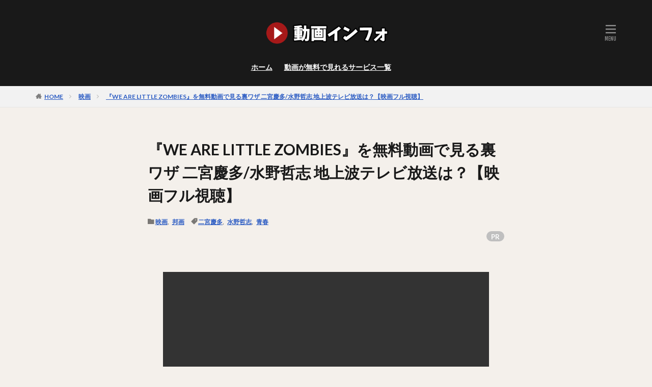

--- FILE ---
content_type: text/html; charset=UTF-8
request_url: https://dougainfo.com/movie-we-are-little-zombies-s/
body_size: 101329
content:
<!DOCTYPE html>

<html lang="ja" prefix="og: http://ogp.me/ns#" class="t-html 
">

<head prefix="og: http://ogp.me/ns# fb: http://ogp.me/ns/fb# article: http://ogp.me/ns/article#">
<meta name="referrer" content="no-referrer-when-downgrade">
<meta charset="UTF-8">
<title>『WE ARE LITTLE ZOMBIES』を無料動画で見る裏ワザ 二宮慶多/水野哲志 地上波テレビ放送は？【映画フル視聴】│動画インフォ</title>
<meta name='robots' content='max-image-preview:large' />
<link rel='dns-prefetch' href='//webfonts.xserver.jp' />
<link rel="alternate" title="oEmbed (JSON)" type="application/json+oembed" href="https://dougainfo.com/wp-json/oembed/1.0/embed?url=https%3A%2F%2Fdougainfo.com%2Fmovie-we-are-little-zombies-s%2F" />
<link rel="alternate" title="oEmbed (XML)" type="text/xml+oembed" href="https://dougainfo.com/wp-json/oembed/1.0/embed?url=https%3A%2F%2Fdougainfo.com%2Fmovie-we-are-little-zombies-s%2F&#038;format=xml" />
<style id='wp-img-auto-sizes-contain-inline-css' type='text/css'>
img:is([sizes=auto i],[sizes^="auto," i]){contain-intrinsic-size:3000px 1500px}
/*# sourceURL=wp-img-auto-sizes-contain-inline-css */
</style>
<link rel='stylesheet' id='wp-block-library-css' href='https://dougainfo.com/wp-includes/css/dist/block-library/style.min.css?ver=6.9' type='text/css' media='all' />
<style id='wp-block-paragraph-inline-css' type='text/css'>
.is-small-text{font-size:.875em}.is-regular-text{font-size:1em}.is-large-text{font-size:2.25em}.is-larger-text{font-size:3em}.has-drop-cap:not(:focus):first-letter{float:left;font-size:8.4em;font-style:normal;font-weight:100;line-height:.68;margin:.05em .1em 0 0;text-transform:uppercase}body.rtl .has-drop-cap:not(:focus):first-letter{float:none;margin-left:.1em}p.has-drop-cap.has-background{overflow:hidden}:root :where(p.has-background){padding:1.25em 2.375em}:where(p.has-text-color:not(.has-link-color)) a{color:inherit}p.has-text-align-left[style*="writing-mode:vertical-lr"],p.has-text-align-right[style*="writing-mode:vertical-rl"]{rotate:180deg}
/*# sourceURL=https://dougainfo.com/wp-includes/blocks/paragraph/style.min.css */
</style>
<style id='global-styles-inline-css' type='text/css'>
:root{--wp--preset--aspect-ratio--square: 1;--wp--preset--aspect-ratio--4-3: 4/3;--wp--preset--aspect-ratio--3-4: 3/4;--wp--preset--aspect-ratio--3-2: 3/2;--wp--preset--aspect-ratio--2-3: 2/3;--wp--preset--aspect-ratio--16-9: 16/9;--wp--preset--aspect-ratio--9-16: 9/16;--wp--preset--color--black: #000000;--wp--preset--color--cyan-bluish-gray: #abb8c3;--wp--preset--color--white: #ffffff;--wp--preset--color--pale-pink: #f78da7;--wp--preset--color--vivid-red: #cf2e2e;--wp--preset--color--luminous-vivid-orange: #ff6900;--wp--preset--color--luminous-vivid-amber: #fcb900;--wp--preset--color--light-green-cyan: #7bdcb5;--wp--preset--color--vivid-green-cyan: #00d084;--wp--preset--color--pale-cyan-blue: #8ed1fc;--wp--preset--color--vivid-cyan-blue: #0693e3;--wp--preset--color--vivid-purple: #9b51e0;--wp--preset--gradient--vivid-cyan-blue-to-vivid-purple: linear-gradient(135deg,rgb(6,147,227) 0%,rgb(155,81,224) 100%);--wp--preset--gradient--light-green-cyan-to-vivid-green-cyan: linear-gradient(135deg,rgb(122,220,180) 0%,rgb(0,208,130) 100%);--wp--preset--gradient--luminous-vivid-amber-to-luminous-vivid-orange: linear-gradient(135deg,rgb(252,185,0) 0%,rgb(255,105,0) 100%);--wp--preset--gradient--luminous-vivid-orange-to-vivid-red: linear-gradient(135deg,rgb(255,105,0) 0%,rgb(207,46,46) 100%);--wp--preset--gradient--very-light-gray-to-cyan-bluish-gray: linear-gradient(135deg,rgb(238,238,238) 0%,rgb(169,184,195) 100%);--wp--preset--gradient--cool-to-warm-spectrum: linear-gradient(135deg,rgb(74,234,220) 0%,rgb(151,120,209) 20%,rgb(207,42,186) 40%,rgb(238,44,130) 60%,rgb(251,105,98) 80%,rgb(254,248,76) 100%);--wp--preset--gradient--blush-light-purple: linear-gradient(135deg,rgb(255,206,236) 0%,rgb(152,150,240) 100%);--wp--preset--gradient--blush-bordeaux: linear-gradient(135deg,rgb(254,205,165) 0%,rgb(254,45,45) 50%,rgb(107,0,62) 100%);--wp--preset--gradient--luminous-dusk: linear-gradient(135deg,rgb(255,203,112) 0%,rgb(199,81,192) 50%,rgb(65,88,208) 100%);--wp--preset--gradient--pale-ocean: linear-gradient(135deg,rgb(255,245,203) 0%,rgb(182,227,212) 50%,rgb(51,167,181) 100%);--wp--preset--gradient--electric-grass: linear-gradient(135deg,rgb(202,248,128) 0%,rgb(113,206,126) 100%);--wp--preset--gradient--midnight: linear-gradient(135deg,rgb(2,3,129) 0%,rgb(40,116,252) 100%);--wp--preset--font-size--small: 13px;--wp--preset--font-size--medium: 20px;--wp--preset--font-size--large: 36px;--wp--preset--font-size--x-large: 42px;--wp--preset--spacing--20: 0.44rem;--wp--preset--spacing--30: 0.67rem;--wp--preset--spacing--40: 1rem;--wp--preset--spacing--50: 1.5rem;--wp--preset--spacing--60: 2.25rem;--wp--preset--spacing--70: 3.38rem;--wp--preset--spacing--80: 5.06rem;--wp--preset--shadow--natural: 6px 6px 9px rgba(0, 0, 0, 0.2);--wp--preset--shadow--deep: 12px 12px 50px rgba(0, 0, 0, 0.4);--wp--preset--shadow--sharp: 6px 6px 0px rgba(0, 0, 0, 0.2);--wp--preset--shadow--outlined: 6px 6px 0px -3px rgb(255, 255, 255), 6px 6px rgb(0, 0, 0);--wp--preset--shadow--crisp: 6px 6px 0px rgb(0, 0, 0);}:where(.is-layout-flex){gap: 0.5em;}:where(.is-layout-grid){gap: 0.5em;}body .is-layout-flex{display: flex;}.is-layout-flex{flex-wrap: wrap;align-items: center;}.is-layout-flex > :is(*, div){margin: 0;}body .is-layout-grid{display: grid;}.is-layout-grid > :is(*, div){margin: 0;}:where(.wp-block-columns.is-layout-flex){gap: 2em;}:where(.wp-block-columns.is-layout-grid){gap: 2em;}:where(.wp-block-post-template.is-layout-flex){gap: 1.25em;}:where(.wp-block-post-template.is-layout-grid){gap: 1.25em;}.has-black-color{color: var(--wp--preset--color--black) !important;}.has-cyan-bluish-gray-color{color: var(--wp--preset--color--cyan-bluish-gray) !important;}.has-white-color{color: var(--wp--preset--color--white) !important;}.has-pale-pink-color{color: var(--wp--preset--color--pale-pink) !important;}.has-vivid-red-color{color: var(--wp--preset--color--vivid-red) !important;}.has-luminous-vivid-orange-color{color: var(--wp--preset--color--luminous-vivid-orange) !important;}.has-luminous-vivid-amber-color{color: var(--wp--preset--color--luminous-vivid-amber) !important;}.has-light-green-cyan-color{color: var(--wp--preset--color--light-green-cyan) !important;}.has-vivid-green-cyan-color{color: var(--wp--preset--color--vivid-green-cyan) !important;}.has-pale-cyan-blue-color{color: var(--wp--preset--color--pale-cyan-blue) !important;}.has-vivid-cyan-blue-color{color: var(--wp--preset--color--vivid-cyan-blue) !important;}.has-vivid-purple-color{color: var(--wp--preset--color--vivid-purple) !important;}.has-black-background-color{background-color: var(--wp--preset--color--black) !important;}.has-cyan-bluish-gray-background-color{background-color: var(--wp--preset--color--cyan-bluish-gray) !important;}.has-white-background-color{background-color: var(--wp--preset--color--white) !important;}.has-pale-pink-background-color{background-color: var(--wp--preset--color--pale-pink) !important;}.has-vivid-red-background-color{background-color: var(--wp--preset--color--vivid-red) !important;}.has-luminous-vivid-orange-background-color{background-color: var(--wp--preset--color--luminous-vivid-orange) !important;}.has-luminous-vivid-amber-background-color{background-color: var(--wp--preset--color--luminous-vivid-amber) !important;}.has-light-green-cyan-background-color{background-color: var(--wp--preset--color--light-green-cyan) !important;}.has-vivid-green-cyan-background-color{background-color: var(--wp--preset--color--vivid-green-cyan) !important;}.has-pale-cyan-blue-background-color{background-color: var(--wp--preset--color--pale-cyan-blue) !important;}.has-vivid-cyan-blue-background-color{background-color: var(--wp--preset--color--vivid-cyan-blue) !important;}.has-vivid-purple-background-color{background-color: var(--wp--preset--color--vivid-purple) !important;}.has-black-border-color{border-color: var(--wp--preset--color--black) !important;}.has-cyan-bluish-gray-border-color{border-color: var(--wp--preset--color--cyan-bluish-gray) !important;}.has-white-border-color{border-color: var(--wp--preset--color--white) !important;}.has-pale-pink-border-color{border-color: var(--wp--preset--color--pale-pink) !important;}.has-vivid-red-border-color{border-color: var(--wp--preset--color--vivid-red) !important;}.has-luminous-vivid-orange-border-color{border-color: var(--wp--preset--color--luminous-vivid-orange) !important;}.has-luminous-vivid-amber-border-color{border-color: var(--wp--preset--color--luminous-vivid-amber) !important;}.has-light-green-cyan-border-color{border-color: var(--wp--preset--color--light-green-cyan) !important;}.has-vivid-green-cyan-border-color{border-color: var(--wp--preset--color--vivid-green-cyan) !important;}.has-pale-cyan-blue-border-color{border-color: var(--wp--preset--color--pale-cyan-blue) !important;}.has-vivid-cyan-blue-border-color{border-color: var(--wp--preset--color--vivid-cyan-blue) !important;}.has-vivid-purple-border-color{border-color: var(--wp--preset--color--vivid-purple) !important;}.has-vivid-cyan-blue-to-vivid-purple-gradient-background{background: var(--wp--preset--gradient--vivid-cyan-blue-to-vivid-purple) !important;}.has-light-green-cyan-to-vivid-green-cyan-gradient-background{background: var(--wp--preset--gradient--light-green-cyan-to-vivid-green-cyan) !important;}.has-luminous-vivid-amber-to-luminous-vivid-orange-gradient-background{background: var(--wp--preset--gradient--luminous-vivid-amber-to-luminous-vivid-orange) !important;}.has-luminous-vivid-orange-to-vivid-red-gradient-background{background: var(--wp--preset--gradient--luminous-vivid-orange-to-vivid-red) !important;}.has-very-light-gray-to-cyan-bluish-gray-gradient-background{background: var(--wp--preset--gradient--very-light-gray-to-cyan-bluish-gray) !important;}.has-cool-to-warm-spectrum-gradient-background{background: var(--wp--preset--gradient--cool-to-warm-spectrum) !important;}.has-blush-light-purple-gradient-background{background: var(--wp--preset--gradient--blush-light-purple) !important;}.has-blush-bordeaux-gradient-background{background: var(--wp--preset--gradient--blush-bordeaux) !important;}.has-luminous-dusk-gradient-background{background: var(--wp--preset--gradient--luminous-dusk) !important;}.has-pale-ocean-gradient-background{background: var(--wp--preset--gradient--pale-ocean) !important;}.has-electric-grass-gradient-background{background: var(--wp--preset--gradient--electric-grass) !important;}.has-midnight-gradient-background{background: var(--wp--preset--gradient--midnight) !important;}.has-small-font-size{font-size: var(--wp--preset--font-size--small) !important;}.has-medium-font-size{font-size: var(--wp--preset--font-size--medium) !important;}.has-large-font-size{font-size: var(--wp--preset--font-size--large) !important;}.has-x-large-font-size{font-size: var(--wp--preset--font-size--x-large) !important;}
/*# sourceURL=global-styles-inline-css */
</style>

<style id='classic-theme-styles-inline-css' type='text/css'>
/*! This file is auto-generated */
.wp-block-button__link{color:#fff;background-color:#32373c;border-radius:9999px;box-shadow:none;text-decoration:none;padding:calc(.667em + 2px) calc(1.333em + 2px);font-size:1.125em}.wp-block-file__button{background:#32373c;color:#fff;text-decoration:none}
/*# sourceURL=/wp-includes/css/classic-themes.min.css */
</style>
<link rel='stylesheet' id='yarpp-thumbnails-css' href='https://dougainfo.com/wp-content/plugins/yet-another-related-posts-plugin/style/styles_thumbnails.css?ver=5.30.11' type='text/css' media='all' />
<style id='yarpp-thumbnails-inline-css' type='text/css'>
.yarpp-thumbnails-horizontal .yarpp-thumbnail {width: 130px;height: 170px;margin: 5px;margin-left: 0px;}.yarpp-thumbnail > img, .yarpp-thumbnail-default {width: 120px;height: 120px;margin: 5px;}.yarpp-thumbnails-horizontal .yarpp-thumbnail-title {margin: 7px;margin-top: 0px;width: 120px;}.yarpp-thumbnail-default > img {min-height: 120px;min-width: 120px;}
/*# sourceURL=yarpp-thumbnails-inline-css */
</style>
<script type="text/javascript" src="https://dougainfo.com/wp-includes/js/jquery/jquery.min.js?ver=3.7.1" id="jquery-core-js"></script>
<script type="text/javascript" src="https://dougainfo.com/wp-includes/js/jquery/jquery-migrate.min.js?ver=3.4.1" id="jquery-migrate-js"></script>
<script type="text/javascript" src="//webfonts.xserver.jp/js/xserverv3.js?fadein=0&amp;ver=2.0.9" id="typesquare_std-js"></script>
<link rel="https://api.w.org/" href="https://dougainfo.com/wp-json/" /><link rel="alternate" title="JSON" type="application/json" href="https://dougainfo.com/wp-json/wp/v2/posts/32883" /><link class="css-async" rel href="https://dougainfo.com/wp-content/themes/the-thor/css/icon.min.css">
<link class="css-async" rel href="https://fonts.googleapis.com/css?family=Lato:100,300,400,700,900">
<link class="css-async" rel href="https://fonts.googleapis.com/css?family=Fjalla+One">
<link rel="stylesheet" href="https://fonts.googleapis.com/css?family=Noto+Sans+JP:100,200,300,400,500,600,700,800,900">
<link rel="stylesheet" href="https://dougainfo.com/wp-content/themes/the-thor/style.min.css">
<link class="css-async" rel href="https://dougainfo.com/wp-content/themes/the-thor-child/style-user.css?1702308137">
<link rel="canonical" href="https://dougainfo.com/movie-we-are-little-zombies-s/" />
<script src="https://ajax.googleapis.com/ajax/libs/jquery/1.12.4/jquery.min.js"></script>
<meta http-equiv="X-UA-Compatible" content="IE=edge">
<meta name="viewport" content="width=device-width, initial-scale=1, viewport-fit=cover"/>
<style>
.widget.widget_nav_menu ul.menu{border-color: rgba(221,68,140,0.15);}.widget.widget_nav_menu ul.menu li{border-color: rgba(221,68,140,0.75);}.widget.widget_nav_menu ul.menu .sub-menu li{border-color: rgba(221,68,140,0.15);}.widget.widget_nav_menu ul.menu .sub-menu li .sub-menu li:first-child{border-color: rgba(221,68,140,0.15);}.widget.widget_nav_menu ul.menu li a:hover{background-color: rgba(221,68,140,0.75);}.widget.widget_nav_menu ul.menu .current-menu-item > a{background-color: rgba(221,68,140,0.75);}.widget.widget_nav_menu ul.menu li .sub-menu li a:before {color:#dd448c;}.widget.widget_nav_menu ul.menu li a{background-color:#dd448c;}.widget.widget_nav_menu ul.menu .sub-menu a:hover{color:#dd448c;}.widget.widget_nav_menu ul.menu .sub-menu .current-menu-item a{color:#dd448c;}.widget.widget_categories ul{border-color: rgba(221,68,140,0.15);}.widget.widget_categories ul li{border-color: rgba(221,68,140,0.75);}.widget.widget_categories ul .children li{border-color: rgba(221,68,140,0.15);}.widget.widget_categories ul .children li .children li:first-child{border-color: rgba(221,68,140,0.15);}.widget.widget_categories ul li a:hover{background-color: rgba(221,68,140,0.75);}.widget.widget_categories ul .current-menu-item > a{background-color: rgba(221,68,140,0.75);}.widget.widget_categories ul li .children li a:before {color:#dd448c;}.widget.widget_categories ul li a{background-color:#dd448c;}.widget.widget_categories ul .children a:hover{color:#dd448c;}.widget.widget_categories ul .children .current-menu-item a{color:#dd448c;}.widgetSearch__input:hover{border-color:#dd448c;}.widgetCatTitle{background-color:#dd448c;}.widgetCatTitle__inner{background-color:#dd448c;}.widgetSearch__submit:hover{background-color:#dd448c;}.widgetProfile__sns{background-color:#dd448c;}.widget.widget_calendar .calendar_wrap tbody a:hover{background-color:#dd448c;}.widget ul li a:hover{color:#dd448c;}.widget.widget_rss .rsswidget:hover{color:#dd448c;}.widget.widget_tag_cloud a:hover{background-color:#dd448c;}.widget select:hover{border-color:#dd448c;}.widgetSearch__checkLabel:hover:after{border-color:#dd448c;}.widgetSearch__check:checked .widgetSearch__checkLabel:before, .widgetSearch__check:checked + .widgetSearch__checkLabel:before{border-color:#dd448c;}.widgetTab__item.current{border-top-color:#dd448c;}.widgetTab__item:hover{border-top-color:#dd448c;}.searchHead__title{background-color:#dd448c;}.searchHead__submit:hover{color:#dd448c;}.menuBtn__close:hover{color:#dd448c;}.menuBtn__link:hover{color:#dd448c;}@media only screen and (min-width: 992px){.menuBtn__link {background-color:#dd448c;}}.t-headerCenter .menuBtn__link:hover{color:#dd448c;}.searchBtn__close:hover{color:#dd448c;}.searchBtn__link:hover{color:#dd448c;}.breadcrumb__item a:hover{color:#dd448c;}.pager__item{color:#dd448c;}.pager__item:hover, .pager__item-current{background-color:#dd448c; color:#fff;}.page-numbers{color:#dd448c;}.page-numbers:hover, .page-numbers.current{background-color:#dd448c; color:#fff;}.pagePager__item{color:#dd448c;}.pagePager__item:hover, .pagePager__item-current{background-color:#dd448c; color:#fff;}.heading a:hover{color:#dd448c;}.eyecatch__cat{background-color:#dd448c;}.the__category{background-color:#dd448c;}.dateList__item a:hover{color:#dd448c;}.controllerFooter__item:last-child{background-color:#dd448c;}.controllerFooter__close{background-color:#dd448c;}.bottomFooter__topBtn{background-color:#dd448c;}.mask-color{background-color:#dd448c;}.mask-colorgray{background-color:#dd448c;}.pickup3__item{background-color:#dd448c;}.categoryBox__title{color:#dd448c;}.comments__list .comment-meta{background-color:#dd448c;}.comment-respond .submit{background-color:#dd448c;}.prevNext__pop{background-color:#dd448c;}.swiper-pagination-bullet-active{background-color:#dd448c;}.swiper-slider .swiper-button-next, .swiper-slider .swiper-container-rtl .swiper-button-prev, .swiper-slider .swiper-button-prev, .swiper-slider .swiper-container-rtl .swiper-button-next	{background-color:#dd448c;}body{background:#f4f0eb;}.t-headerColor .l-header{background-color:#191919;}.t-headerColor .globalNavi::before{background: -webkit-gradient(linear,left top,right top,color-stop(0%,rgba(255,255,255,0)),color-stop(100%,#191919));}.t-headerColor .subNavi__link-pickup:hover{color:#191919;}.snsFooter{background-color:#dd448c}.widget-main .heading.heading-widget{background-color:#dd448c}.widget-main .heading.heading-widgetsimple{background-color:#dd448c}.widget-main .heading.heading-widgetsimplewide{background-color:#dd448c}.widget-main .heading.heading-widgetwide{background-color:#dd448c}.widget-main .heading.heading-widgetbottom:before{border-color:#dd448c}.widget-main .heading.heading-widgetborder{border-color:#dd448c}.widget-main .heading.heading-widgetborder::before,.widget-main .heading.heading-widgetborder::after{background-color:#dd448c}.widget-side .heading.heading-widget{background-color:#dd448c}.widget-side .heading.heading-widgetsimple{background-color:#dd448c}.widget-side .heading.heading-widgetsimplewide{background-color:#dd448c}.widget-side .heading.heading-widgetwide{background-color:#dd448c}.widget-side .heading.heading-widgetbottom:before{border-color:#dd448c}.widget-side .heading.heading-widgetborder{border-color:#dd448c}.widget-side .heading.heading-widgetborder::before,.widget-side .heading.heading-widgetborder::after{background-color:#dd448c}.widget-foot .heading.heading-widget{background-color:#dd448c}.widget-foot .heading.heading-widgetsimple{background-color:#dd448c}.widget-foot .heading.heading-widgetsimplewide{background-color:#dd448c}.widget-foot .heading.heading-widgetwide{background-color:#dd448c}.widget-foot .heading.heading-widgetbottom:before{border-color:#dd448c}.widget-foot .heading.heading-widgetborder{border-color:#dd448c}.widget-foot .heading.heading-widgetborder::before,.widget-foot .heading.heading-widgetborder::after{background-color:#dd448c}.widget-menu .heading.heading-widget{background-color:#dd448c}.widget-menu .heading.heading-widgetsimple{background-color:#dd448c}.widget-menu .heading.heading-widgetsimplewide{background-color:#dd448c}.widget-menu .heading.heading-widgetwide{background-color:#dd448c}.widget-menu .heading.heading-widgetbottom:before{border-color:#dd448c}.widget-menu .heading.heading-widgetborder{border-color:#dd448c}.widget-menu .heading.heading-widgetborder::before,.widget-menu .heading.heading-widgetborder::after{background-color:#dd448c}.swiper-slider{height: 300px;}@media only screen and (min-width: 768px){.swiper-slider {height: 600px;}}.swiper-slide3.mask.mask-colorgray{background-color:#6195a8}.rankingBox__bg{background-color:#dd448c}.the__ribbon{background-color:#c65151}.the__ribbon:after{border-left-color:#c65151; border-right-color:#c65151}.eyecatch__link.eyecatch__link-mask:hover::after{content: "[ DETAIL ]";}.eyecatch__link.eyecatch__link-maskzoom:hover::after{content: "[ DETAIL ]";}.eyecatch__link.eyecatch__link-maskzoomrotate:hover::after{content: "[ DETAIL ]";}<br />
<b>Warning</b>:  Trying to access array offset on false in <b>/home/xs834960/dougainfo.com/public_html/wp-content/themes/the-thor/inc/parts/wp_head.php</b> on line <b>624</b><br />
<br />
<b>Warning</b>:  Trying to access array offset on false in <b>/home/xs834960/dougainfo.com/public_html/wp-content/themes/the-thor/inc/parts/wp_head.php</b> on line <b>624</b><br />
<br />
<b>Warning</b>:  Trying to access array offset on false in <b>/home/xs834960/dougainfo.com/public_html/wp-content/themes/the-thor/inc/parts/wp_head.php</b> on line <b>624</b><br />
<br />
<b>Warning</b>:  Trying to access array offset on false in <b>/home/xs834960/dougainfo.com/public_html/wp-content/themes/the-thor/inc/parts/wp_head.php</b> on line <b>624</b><br />
<br />
<b>Warning</b>:  Trying to access array offset on false in <b>/home/xs834960/dougainfo.com/public_html/wp-content/themes/the-thor/inc/parts/wp_head.php</b> on line <b>624</b><br />
<br />
<b>Warning</b>:  Trying to access array offset on false in <b>/home/xs834960/dougainfo.com/public_html/wp-content/themes/the-thor/inc/parts/wp_head.php</b> on line <b>624</b><br />
<br />
<b>Warning</b>:  Trying to access array offset on false in <b>/home/xs834960/dougainfo.com/public_html/wp-content/themes/the-thor/inc/parts/wp_head.php</b> on line <b>624</b><br />
<br />
<b>Warning</b>:  Trying to access array offset on false in <b>/home/xs834960/dougainfo.com/public_html/wp-content/themes/the-thor/inc/parts/wp_head.php</b> on line <b>624</b><br />
<br />
<b>Warning</b>:  Trying to access array offset on false in <b>/home/xs834960/dougainfo.com/public_html/wp-content/themes/the-thor/inc/parts/wp_head.php</b> on line <b>624</b><br />
<br />
<b>Warning</b>:  Trying to access array offset on false in <b>/home/xs834960/dougainfo.com/public_html/wp-content/themes/the-thor/inc/parts/wp_head.php</b> on line <b>624</b><br />
<br />
<b>Warning</b>:  Trying to access array offset on false in <b>/home/xs834960/dougainfo.com/public_html/wp-content/themes/the-thor/inc/parts/wp_head.php</b> on line <b>624</b><br />
<br />
<b>Warning</b>:  Trying to access array offset on false in <b>/home/xs834960/dougainfo.com/public_html/wp-content/themes/the-thor/inc/parts/wp_head.php</b> on line <b>624</b><br />
<br />
<b>Warning</b>:  Trying to access array offset on false in <b>/home/xs834960/dougainfo.com/public_html/wp-content/themes/the-thor/inc/parts/wp_head.php</b> on line <b>624</b><br />
<br />
<b>Warning</b>:  Trying to access array offset on false in <b>/home/xs834960/dougainfo.com/public_html/wp-content/themes/the-thor/inc/parts/wp_head.php</b> on line <b>624</b><br />
<br />
<b>Warning</b>:  Trying to access array offset on false in <b>/home/xs834960/dougainfo.com/public_html/wp-content/themes/the-thor/inc/parts/wp_head.php</b> on line <b>624</b><br />
<br />
<b>Warning</b>:  Trying to access array offset on false in <b>/home/xs834960/dougainfo.com/public_html/wp-content/themes/the-thor/inc/parts/wp_head.php</b> on line <b>624</b><br />
.content .afTagBox__btnDetail{background-color:#dd448c;}.widget .widgetAfTag__btnDetail{background-color:#dd448c;}.content .afTagBox__btnAf{background-color:#dd448c;}.widget .widgetAfTag__btnAf{background-color:#dd448c;}.content a{color:#dd448c;}.phrase a{color:#dd448c;}.content .sitemap li a:hover{color:#dd448c;}.content h2 a:hover,.content h3 a:hover,.content h4 a:hover,.content h5 a:hover{color:#dd448c;}.content ul.menu li a:hover{color:#dd448c;}.content .es-LiconBox:before{background-color:#a83f3f;}.content .es-LiconCircle:before{background-color:#a83f3f;}.content .es-BTiconBox:before{background-color:#a83f3f;}.content .es-BTiconCircle:before{background-color:#a83f3f;}.content .es-BiconObi{border-color:#a83f3f;}.content .es-BiconCorner:before{background-color:#a83f3f;}.content .es-BiconCircle:before{background-color:#a83f3f;}.content .es-BmarkHatena::before{background-color:#005293;}.content .es-BmarkExcl::before{background-color:#b60105;}.content .es-BmarkQ::before{background-color:#005293;}.content .es-BmarkQ::after{border-top-color:#005293;}.content .es-BmarkA::before{color:#b60105;}.content .es-BsubTradi::before{color:#ffffff;background-color:#b60105;border-color:#b60105;}.btn__link-primary{color:#ffffff; background-color:#bf416f;}.content .btn__link-primary{color:#ffffff; background-color:#bf416f;}.searchBtn__contentInner .btn__link-search{color:#ffffff; background-color:#bf416f;}.btn__link-secondary{color:#ffffff; background-color:#bf416f;}.content .btn__link-secondary{color:#ffffff; background-color:#bf416f;}.btn__link-search{color:#ffffff; background-color:#bf416f;}.btn__link-normal{color:#bf416f;}.content .btn__link-normal{color:#bf416f;}.btn__link-normal:hover{background-color:#bf416f;}.content .btn__link-normal:hover{background-color:#bf416f;}.comments__list .comment-reply-link{color:#bf416f;}.comments__list .comment-reply-link:hover{background-color:#bf416f;}@media only screen and (min-width: 992px){.subNavi__link-pickup{color:#bf416f;}}@media only screen and (min-width: 992px){.subNavi__link-pickup:hover{background-color:#bf416f;}}.content h2{color:#191919}.content h3{color:#191919}.content h4{color:#191919}.content h5{color:#191919}.content ul > li::before{color:#a83f3f;}.content ul{color:#191919;}.content ol > li::before{color:#a83f3f; border-color:#a83f3f;}.content ol > li > ol > li::before{background-color:#a83f3f; border-color:#a83f3f;}.content ol > li > ol > li > ol > li::before{color:#a83f3f; border-color:#a83f3f;}.content ol{color:#191919;}.content .balloon .balloon__text{color:#191919; background-color:#f2f2f2;}.content .balloon .balloon__text-left:before{border-left-color:#f2f2f2;}.content .balloon .balloon__text-right:before{border-right-color:#f2f2f2;}.content .balloon-boder .balloon__text{color:#191919; background-color:#ffffff;  border-color:#d8d8d8;}.content .balloon-boder .balloon__text-left:before{border-left-color:#d8d8d8;}.content .balloon-boder .balloon__text-left:after{border-left-color:#ffffff;}.content .balloon-boder .balloon__text-right:before{border-right-color:#d8d8d8;}.content .balloon-boder .balloon__text-right:after{border-right-color:#ffffff;}.content blockquote{color:#191919; background-color:#f2f2f2;}.content blockquote::before{color:#d8d8d8;}.content table{color:#191919; border-top-color:#E5E5E5; border-left-color:#E5E5E5;}.content table th{background:#7f7f7f; color:#ffffff; ;border-right-color:#E5E5E5; border-bottom-color:#E5E5E5;}.content table td{background:#ffffff; ;border-right-color:#E5E5E5; border-bottom-color:#E5E5E5;}.content table tr:nth-child(odd) td{background-color:#f2f2f2;}
</style>
<link rel="icon" href="https://dougainfo.com/wp-content/uploads/2020/06/dougainfo.png" sizes="32x32" />
<link rel="icon" href="https://dougainfo.com/wp-content/uploads/2020/06/dougainfo.png" sizes="192x192" />
<link rel="apple-touch-icon" href="https://dougainfo.com/wp-content/uploads/2020/06/dougainfo.png" />
<meta name="msapplication-TileImage" content="https://dougainfo.com/wp-content/uploads/2020/06/dougainfo.png" />

<!-- Global site tag (gtag.js) - Google Analytics -->
<script async src="https://www.googletagmanager.com/gtag/js?id=UA-158894426-1"></script>
<script>
  window.dataLayer = window.dataLayer || [];
  function gtag(){dataLayer.push(arguments);}
  gtag('js', new Date());

  gtag('config', 'UA-158894426-1');
</script>


<!-- Global site tag (gtag.js) - Google Ads: 939013396 -->
<script async src="https://www.googletagmanager.com/gtag/js?id=AW-939013396"></script>
<script>
  window.dataLayer = window.dataLayer || [];
  function gtag(){dataLayer.push(arguments);}
  gtag('js', new Date());

  gtag('config', 'AW-939013396');
</script>

<!-- Event snippet for Seleqt VOD ページクリック conversion page
In your html page, add the snippet and call gtag_report_conversion when someone clicks on the chosen link or button. -->
<script>
function gtag_report_conversion(url) {
  var callback = function () {
    if (typeof(url) != 'undefined') {
      window.location = url;
    }
  };
  gtag('event', 'conversion', {
      'send_to': 'AW-939013396/gvNACJ-K18IBEJTq4L8D',
      'event_callback': callback
  });
  return false;
}
</script>






<meta property="og:site_name" content="動画インフォ" />
<meta property="og:type" content="article" />
<meta property="og:title" content="『WE ARE LITTLE ZOMBIES』を無料動画で見る裏ワザ 二宮慶多/水野哲志 地上波テレビ放送は？【映画フル視聴】" />
<meta property="og:description" content="出典：https://fod.fujitv.co.jp/ 『WE ARE LITTLE ZOMBIES』が現在視聴可能なのは以下です！ ・FODプレミアム：◎ FODプレミアム：無料期間なし ・U-NEXT：× ・TSUTAYATV：○ ・" />
<meta property="og:url" content="https://dougainfo.com/movie-we-are-little-zombies-s/" />
<meta property="og:image" content="https://dougainfo.com/wp-content/uploads/2021/07/c699_webmain-768x422.jpg" />
<meta name="twitter:card" content="summary_large_image" />


<link rel="stylesheet" type="text/css" href="http://netdna.bootstrapcdn.com/font-awesome/4.1.0/css/font-awesome.css">
<link href="https://use.fontawesome.com/releases/v5.0.6/css/all.css" rel="stylesheet">
	
<link rel='stylesheet' id='yarppRelatedCss-css' href='https://dougainfo.com/wp-content/plugins/yet-another-related-posts-plugin/style/related.css?ver=5.30.11' type='text/css' media='all' />
</head>
<body class=" t-logoSp40 t-logoPc70 t-naviNoneSp t-headerCenter t-headerColor" id="top">


  <!--l-header-->
  <header class="l-header">
    <div class="container container-header">

      <!--logo-->
			<p class="siteTitle">
				<a class="siteTitle__link" href="https://dougainfo.com">
											<img class="siteTitle__logo" src="https://dougainfo.com/wp-content/uploads/2020/02/dougainfo-logo3.png" alt="動画インフォ" width="<br />
<b>Warning</b>:  Undefined variable $width in <b>/home/xs834960/dougainfo.com/public_html/wp-content/themes/the-thor/header.php</b> on line <b>44</b><br />
" height="0" >
					        </a>
      </p>      <!--/logo-->


      				<!--globalNavi-->
				<nav class="globalNavi u-none-sp">
					<div class="globalNavi__inner">
            <ul class="globalNavi__list"><li id="menu-item-849" class="menu-item menu-item-type-custom menu-item-object-custom menu-item-home menu-item-849"><a href="https://dougainfo.com">ホーム</a></li>
<li id="menu-item-850" class="menu-item menu-item-type-post_type menu-item-object-page menu-item-850"><a href="https://dougainfo.com/dougalist/">動画が無料で見れるサービス一覧</a></li>
</ul>					</div>
				</nav>
				<!--/globalNavi-->
			

			

      

            <!--menuBtn-->
			<div class="menuBtn menuBtn-right">
        <input class="menuBtn__checkbox" id="menuBtn-checkbox" type="checkbox">
        <label class="menuBtn__link menuBtn__link-text icon-menu" for="menuBtn-checkbox"></label>
        <label class="menuBtn__unshown" for="menuBtn-checkbox"></label>
        <div class="menuBtn__content">
          <div class="menuBtn__scroll">
            <label class="menuBtn__close" for="menuBtn-checkbox"><i class="icon-close"></i>CLOSE</label>
            <div class="menuBtn__contentInner">
															<nav class="menuBtn__navi">
	              		                	<div class="btn btn-center"><a class="btn__link btn__link-normal" href="https://dougainfo.com/dougalist/">動画が無料で見れるサービス一覧</a></div>
										                <ul class="menuBtn__naviList">
											                </ul>
								</nav>
	              																							<aside class="widget widget-menu widget_fit_search_refine_class"><form method="get" action="https://dougainfo.com" target="_top">
  <div class="widgetSearch__contents">
    <h3 class="heading heading-tertiary">キーワード</h3>
    <input class="widgetSearch__input widgetSearch__input-max" type="text" name="s" placeholder="キーワードを入力" value="">

    
  </div>

  <div class="widgetSearch__contents">
    <h3 class="heading heading-tertiary">カテゴリー</h3>
	<select  name='cat' id='cat_697e7bdc79a11' class='widgetSearch__select'>
	<option value=''>カテゴリーを選択</option>
	<option class="level-0" value="1">ドラマ</option>
	<option class="level-0" value="3">映画</option>
	<option class="level-0" value="4">アニメ</option>
	<option class="level-0" value="5">バラエティ</option>
	<option class="level-0" value="6">ライブ</option>
	<option class="level-0" value="7">特撮・ヒーロー</option>
	<option class="level-0" value="8">邦画</option>
	<option class="level-0" value="9">国内ドラマ</option>
	<option class="level-0" value="13">海外ドラマ</option>
	<option class="level-0" value="20">アニメ映画</option>
	<option class="level-0" value="22">劇場版アニメ</option>
	<option class="level-0" value="24">洋画</option>
	<option class="level-0" value="82">特撮劇場版</option>
	<option class="level-0" value="211">韓流・アジアドラマ</option>
	<option class="level-0" value="782">韓流・アジア映画</option>
	<option class="level-0" value="1809">恋リア</option>
	<option class="level-0" value="2087">特別ドラマ</option>
	<option class="level-0" value="2104">朝ドラ</option>
	<option class="level-0" value="2366">漫才・ネタ</option>
	<option class="level-0" value="2495">舞台</option>
	<option class="level-0" value="3531">イベント</option>
</select>
  </div>

  	<div class="widgetSearch__tag">
    <h3 class="heading heading-tertiary">タグ</h3>
    <label><input class="widgetSearch__check" type="checkbox" name="tag[]" value="%e7%9f%a2%e4%bd%9c%e5%85%bc" /><span class="widgetSearch__checkLabel">/矢作兼</span></label><label><input class="widgetSearch__check" type="checkbox" name="tag[]" value="2ne1" /><span class="widgetSearch__checkLabel">2NE1</span></label><label><input class="widgetSearch__check" type="checkbox" name="tag[]" value="3%e6%99%82%e3%81%ae%e3%83%92%e3%83%ad%e3%82%a4%e3%83%b3" /><span class="widgetSearch__checkLabel">3時のヒロイン</span></label><label><input class="widgetSearch__check" type="checkbox" name="tag[]" value="7-men-%e4%be%8d" /><span class="widgetSearch__checkLabel">7 MEN 侍</span></label><label><input class="widgetSearch__check" type="checkbox" name="tag[]" value="a-b-c-z" /><span class="widgetSearch__checkLabel">A.B.C-Z</span></label><label><input class="widgetSearch__check" type="checkbox" name="tag[]" value="a-c-e" /><span class="widgetSearch__checkLabel">A.C.E</span></label><label><input class="widgetSearch__check" type="checkbox" name="tag[]" value="akb48%e3%83%81%e3%83%bc%e3%83%a08" /><span class="widgetSearch__checkLabel">AKB48チーム8</span></label><label><input class="widgetSearch__check" type="checkbox" name="tag[]" value="akiko" /><span class="widgetSearch__checkLabel">AKIKO</span></label><label><input class="widgetSearch__check" type="checkbox" name="tag[]" value="akira" /><span class="widgetSearch__checkLabel">AKIRA</span></label><label><input class="widgetSearch__check" type="checkbox" name="tag[]" value="ara" /><span class="widgetSearch__checkLabel">Ara</span></label><label><input class="widgetSearch__check" type="checkbox" name="tag[]" value="arata" /><span class="widgetSearch__checkLabel">ARATA</span></label><label><input class="widgetSearch__check" type="checkbox" name="tag[]" value="astro" /><span class="widgetSearch__checkLabel">ASTRO</span></label><label><input class="widgetSearch__check" type="checkbox" name="tag[]" value="ateez" /><span class="widgetSearch__checkLabel">ATEEZ</span></label><label><input class="widgetSearch__check" type="checkbox" name="tag[]" value="a%e3%81%87-group" /><span class="widgetSearch__checkLabel">Aぇ! group</span></label><label><input class="widgetSearch__check" type="checkbox" name="tag[]" value="a%e3%81%87%ef%bc%81-group" /><span class="widgetSearch__checkLabel">Aぇ！ group</span></label><label><input class="widgetSearch__check" type="checkbox" name="tag[]" value="bigbang" /><span class="widgetSearch__checkLabel">BIGBANG</span></label><label><input class="widgetSearch__check" type="checkbox" name="tag[]" value="bish" /><span class="widgetSearch__checkLabel">BiSH</span></label><label><input class="widgetSearch__check" type="checkbox" name="tag[]" value="black-pink" /><span class="widgetSearch__checkLabel">BLACK PINK</span></label><label><input class="widgetSearch__check" type="checkbox" name="tag[]" value="block-b" /><span class="widgetSearch__checkLabel">block.B</span></label><label><input class="widgetSearch__check" type="checkbox" name="tag[]" value="boom" /><span class="widgetSearch__checkLabel">BOOM</span></label><label><input class="widgetSearch__check" type="checkbox" name="tag[]" value="bts" /><span class="widgetSearch__checkLabel">BTS</span></label><label><input class="widgetSearch__check" type="checkbox" name="tag[]" value="bts-%ef%bc%88%e9%98%b2%e5%bc%be%e5%b0%91%e5%b9%b4%e5%9b%a3%ef%bc%89" /><span class="widgetSearch__checkLabel">BTS （防弾少年団）</span></label><label><input class="widgetSearch__check" type="checkbox" name="tag[]" value="bts%ef%bc%88%e9%98%b2%e5%bc%be%e5%b0%91%e5%b9%b4%e5%9b%a3%ef%bc%89" /><span class="widgetSearch__checkLabel">BTS（防弾少年団）</span></label><label><input class="widgetSearch__check" type="checkbox" name="tag[]" value="carry-loose" /><span class="widgetSearch__checkLabel">CARRY LOOSE</span></label><label><input class="widgetSearch__check" type="checkbox" name="tag[]" value="cnblue" /><span class="widgetSearch__checkLabel">CNBLUE</span></label><label><input class="widgetSearch__check" type="checkbox" name="tag[]" value="creepy-nuts" /><span class="widgetSearch__checkLabel">Creepy Nuts</span></label><label><input class="widgetSearch__check" type="checkbox" name="tag[]" value="dean-fujioka" /><span class="widgetSearch__checkLabel">DEAN FUJIOKA</span></label><label><input class="widgetSearch__check" type="checkbox" name="tag[]" value="diy" /><span class="widgetSearch__checkLabel">DIY</span></label><label><input class="widgetSearch__check" type="checkbox" name="tag[]" value="dondokodon" /><span class="widgetSearch__checkLabel">DonDokoDon</span></label><label><input class="widgetSearch__check" type="checkbox" name="tag[]" value="dq%e2%85%b9" /><span class="widgetSearch__checkLabel">DQⅩ</span></label><label><input class="widgetSearch__check" type="checkbox" name="tag[]" value="e-girls" /><span class="widgetSearch__checkLabel">E-girls</span></label><label><input class="widgetSearch__check" type="checkbox" name="tag[]" value="emma" /><span class="widgetSearch__checkLabel">emma</span></label><label><input class="widgetSearch__check" type="checkbox" name="tag[]" value="exit" /><span class="widgetSearch__checkLabel">EXIT</span></label><label><input class="widgetSearch__check" type="checkbox" name="tag[]" value="exo" /><span class="widgetSearch__checkLabel">EXO</span></label><label><input class="widgetSearch__check" type="checkbox" name="tag[]" value="f" /><span class="widgetSearch__checkLabel">f</span></label><label><input class="widgetSearch__check" type="checkbox" name="tag[]" value="ftisland" /><span class="widgetSearch__checkLabel">FTISLAND</span></label><label><input class="widgetSearch__check" type="checkbox" name="tag[]" value="gackt" /><span class="widgetSearch__checkLabel">GACKT</span></label><label><input class="widgetSearch__check" type="checkbox" name="tag[]" value="generations-from-exile-tribe" /><span class="widgetSearch__checkLabel">GENERATIONS from EXILE TRIBE</span></label><label><input class="widgetSearch__check" type="checkbox" name="tag[]" value="girls-day" /><span class="widgetSearch__checkLabel">Girl’s Day</span></label><label><input class="widgetSearch__check" type="checkbox" name="tag[]" value="got7" /><span class="widgetSearch__checkLabel">GOT7</span></label><label><input class="widgetSearch__check" type="checkbox" name="tag[]" value="hey-say-jump" /><span class="widgetSearch__checkLabel">Hey! Say! JUMP</span></label><label><input class="widgetSearch__check" type="checkbox" name="tag[]" value="hihi-jets" /><span class="widgetSearch__checkLabel">HiHi Jets</span></label><label><input class="widgetSearch__check" type="checkbox" name="tag[]" value="iconiq" /><span class="widgetSearch__checkLabel">ICONIQ</span></label><label><input class="widgetSearch__check" type="checkbox" name="tag[]" value="infinite" /><span class="widgetSearch__checkLabel">INFINITE</span></label><label><input class="widgetSearch__check" type="checkbox" name="tag[]" value="iu" /><span class="widgetSearch__checkLabel">IU</span></label><label><input class="widgetSearch__check" type="checkbox" name="tag[]" value="izone" /><span class="widgetSearch__checkLabel">IZ*ONE</span></label><label><input class="widgetSearch__check" type="checkbox" name="tag[]" value="izumi" /><span class="widgetSearch__checkLabel">IZUMI</span></label><label><input class="widgetSearch__check" type="checkbox" name="tag[]" value="iz%ef%bc%8aone" /><span class="widgetSearch__checkLabel">IZ＊ONE</span></label><label><input class="widgetSearch__check" type="checkbox" name="tag[]" value="john-hoon" /><span class="widgetSearch__checkLabel">John-Hoon</span></label><label><input class="widgetSearch__check" type="checkbox" name="tag[]" value="joy" /><span class="widgetSearch__checkLabel">JOY</span></label><label><input class="widgetSearch__check" type="checkbox" name="tag[]" value="jr-sp" /><span class="widgetSearch__checkLabel">Jr.SP</span></label><label><input class="widgetSearch__check" type="checkbox" name="tag[]" value="k-pop" /><span class="widgetSearch__checkLabel">K-POP</span></label><label><input class="widgetSearch__check" type="checkbox" name="tag[]" value="kaori" /><span class="widgetSearch__checkLabel">KAORI.</span></label><label><input class="widgetSearch__check" type="checkbox" name="tag[]" value="kat-tun" /><span class="widgetSearch__checkLabel">KAT-TUN</span></label><label><input class="widgetSearch__check" type="checkbox" name="tag[]" value="kei" /><span class="widgetSearch__checkLabel">KEI</span></label><label><input class="widgetSearch__check" type="checkbox" name="tag[]" value="kevin" /><span class="widgetSearch__checkLabel">KEVIN</span></label><label><input class="widgetSearch__check" type="checkbox" name="tag[]" value="kis-my-ft2" /><span class="widgetSearch__checkLabel">Kis-My-Ft2</span></label><label><input class="widgetSearch__check" type="checkbox" name="tag[]" value="k%e3%83%80%e3%83%96%e3%82%b7%e3%83%a3%e3%82%a4%e3%83%b3" /><span class="widgetSearch__checkLabel">Kダブシャイン</span></label><label><input class="widgetSearch__check" type="checkbox" name="tag[]" value="lil-%e3%81%8b%e3%82%93%e3%81%95%e3%81%84" /><span class="widgetSearch__checkLabel">Lil かんさい</span></label><label><input class="widgetSearch__check" type="checkbox" name="tag[]" value="liyuu" /><span class="widgetSearch__checkLabel">Liyuu</span></label><label><input class="widgetSearch__check" type="checkbox" name="tag[]" value="lynn" /><span class="widgetSearch__checkLabel">Lynn</span></label><label><input class="widgetSearch__check" type="checkbox" name="tag[]" value="mahocato" /><span class="widgetSearch__checkLabel">mahocato</span></label><label><input class="widgetSearch__check" type="checkbox" name="tag[]" value="min" /><span class="widgetSearch__checkLabel">Min</span></label><label><input class="widgetSearch__check" type="checkbox" name="tag[]" value="misia" /><span class="widgetSearch__checkLabel">MISIA</span></label><label><input class="widgetSearch__check" type="checkbox" name="tag[]" value="muzie" /><span class="widgetSearch__checkLabel">Muzie</span></label><label><input class="widgetSearch__check" type="checkbox" name="tag[]" value="myname" /><span class="widgetSearch__checkLabel">MYNAME</span></label><label><input class="widgetSearch__check" type="checkbox" name="tag[]" value="m%e3%83%bb%e3%82%a8%e3%83%a1%e3%83%83%e3%83%88%e3%83%bb%e3%82%a6%e3%82%a9%e3%83%ab%e3%82%b7%e3%83%a5" /><span class="widgetSearch__checkLabel">M・エメット・ウォルシュ</span></label><label><input class="widgetSearch__check" type="checkbox" name="tag[]" value="naoto" /><span class="widgetSearch__checkLabel">NAOTO</span></label><label><input class="widgetSearch__check" type="checkbox" name="tag[]" value="nct-dream" /><span class="widgetSearch__checkLabel">NCT DREAM</span></label><label><input class="widgetSearch__check" type="checkbox" name="tag[]" value="nct127" /><span class="widgetSearch__checkLabel">NCT127</span></label><label><input class="widgetSearch__check" type="checkbox" name="tag[]" value="nhk%e6%9c%9d%e3%83%89%e3%83%a9" /><span class="widgetSearch__checkLabel">NHK朝ドラ</span></label><label><input class="widgetSearch__check" type="checkbox" name="tag[]" value="non-style" /><span class="widgetSearch__checkLabel">NON STYLE</span></label><label><input class="widgetSearch__check" type="checkbox" name="tag[]" value="ova" /><span class="widgetSearch__checkLabel">OVA</span></label><label><input class="widgetSearch__check" type="checkbox" name="tag[]" value="o%e3%83%bbt%e3%83%bb%e3%83%95%e3%82%a1%e3%82%b0%e3%83%99%e3%83%b3%e3%83%ab" /><span class="widgetSearch__checkLabel">O・T・ファグベンル</span></label><label><input class="widgetSearch__check" type="checkbox" name="tag[]" value="psy" /><span class="widgetSearch__checkLabel">PSY</span></label><label><input class="widgetSearch__check" type="checkbox" name="tag[]" value="rain" /><span class="widgetSearch__checkLabel">Rain</span></label><label><input class="widgetSearch__check" type="checkbox" name="tag[]" value="red-velvet" /><span class="widgetSearch__checkLabel">Red Velvet</span></label><label><input class="widgetSearch__check" type="checkbox" name="tag[]" value="ryuzo" /><span class="widgetSearch__checkLabel">RYUZO</span></label><label><input class="widgetSearch__check" type="checkbox" name="tag[]" value="sayaka" /><span class="widgetSearch__checkLabel">SAYAKA</span></label><label><input class="widgetSearch__check" type="checkbox" name="tag[]" value="seventeen" /><span class="widgetSearch__checkLabel">SEVENTEEN</span></label><label><input class="widgetSearch__check" type="checkbox" name="tag[]" value="sf" /><span class="widgetSearch__checkLabel">SF</span></label><label><input class="widgetSearch__check" type="checkbox" name="tag[]" value="sf%e3%83%91%e3%83%8b%e3%83%83%e3%82%af" /><span class="widgetSearch__checkLabel">SFパニック</span></label><label><input class="widgetSearch__check" type="checkbox" name="tag[]" value="sixtones" /><span class="widgetSearch__checkLabel">SixTONES</span></label><label><input class="widgetSearch__check" type="checkbox" name="tag[]" value="skeme" /><span class="widgetSearch__checkLabel">Skeme</span></label><label><input class="widgetSearch__check" type="checkbox" name="tag[]" value="snow-man" /><span class="widgetSearch__checkLabel">Snow Man</span></label><label><input class="widgetSearch__check" type="checkbox" name="tag[]" value="superjunior" /><span class="widgetSearch__checkLabel">SUPERJUNIOR</span></label><label><input class="widgetSearch__check" type="checkbox" name="tag[]" value="superm" /><span class="widgetSearch__checkLabel">SuperM</span></label><label><input class="widgetSearch__check" type="checkbox" name="tag[]" value="supernova" /><span class="widgetSearch__checkLabel">SUPERNOVA</span></label><label><input class="widgetSearch__check" type="checkbox" name="tag[]" value="tao" /><span class="widgetSearch__checkLabel">TAO</span></label><label><input class="widgetSearch__check" type="checkbox" name="tag[]" value="tarako" /><span class="widgetSearch__checkLabel">TARAKO</span></label><label><input class="widgetSearch__check" type="checkbox" name="tag[]" value="the-boyz" /><span class="widgetSearch__checkLabel">THE BOYZ</span></label><label><input class="widgetSearch__check" type="checkbox" name="tag[]" value="tko" /><span class="widgetSearch__checkLabel">TKO</span></label><label><input class="widgetSearch__check" type="checkbox" name="tag[]" value="tokio" /><span class="widgetSearch__checkLabel">TOKIO</span></label><label><input class="widgetSearch__check" type="checkbox" name="tag[]" value="travis-japan" /><span class="widgetSearch__checkLabel">Travis Japan</span></label><label><input class="widgetSearch__check" type="checkbox" name="tag[]" value="trick-%e3%83%88%e3%83%aa%e3%83%83%e3%82%af" /><span class="widgetSearch__checkLabel">TRICK/トリック</span></label><label><input class="widgetSearch__check" type="checkbox" name="tag[]" value="twice" /><span class="widgetSearch__checkLabel">TWICE</span></label><label><input class="widgetSearch__check" type="checkbox" name="tag[]" value="u-kiss" /><span class="widgetSearch__checkLabel">U-KISS</span></label><label><input class="widgetSearch__check" type="checkbox" name="tag[]" value="vixx" /><span class="widgetSearch__checkLabel">VIXX</span></label><label><input class="widgetSearch__check" type="checkbox" name="tag[]" value="vtuber" /><span class="widgetSearch__checkLabel">VTuber</span></label><label><input class="widgetSearch__check" type="checkbox" name="tag[]" value="wanna-one" /><span class="widgetSearch__checkLabel">Wanna One</span></label><label><input class="widgetSearch__check" type="checkbox" name="tag[]" value="yoshiki" /><span class="widgetSearch__checkLabel">YOSHIKI</span></label><label><input class="widgetSearch__check" type="checkbox" name="tag[]" value="you" /><span class="widgetSearch__checkLabel">YOU</span></label><label><input class="widgetSearch__check" type="checkbox" name="tag[]" value="youtuber" /><span class="widgetSearch__checkLabel">youtuber</span></label><label><input class="widgetSearch__check" type="checkbox" name="tag[]" value="zeebra" /><span class="widgetSearch__checkLabel">Zeebra</span></label><label><input class="widgetSearch__check" type="checkbox" name="tag[]" value="%e3%81%82%e3%81%ae" /><span class="widgetSearch__checkLabel">あの</span></label><label><input class="widgetSearch__check" type="checkbox" name="tag[]" value="%e3%81%82%e3%81%b0%e3%82%8c%e3%82%8b%e5%90%9b" /><span class="widgetSearch__checkLabel">あばれる君</span></label><label><input class="widgetSearch__check" type="checkbox" name="tag[]" value="%e3%81%82%e3%81%b9%e3%81%9d%e3%81%86%e3%81%84%e3%81%a1" /><span class="widgetSearch__checkLabel">あべそういち</span></label><label><input class="widgetSearch__check" type="checkbox" name="tag[]" value="%e3%81%82%e3%82%93%e3%81%a9%e3%81%86%e3%81%95%e3%81%8f%e3%82%89" /><span class="widgetSearch__checkLabel">あんどうさくら</span></label><label><input class="widgetSearch__check" type="checkbox" name="tag[]" value="%e3%81%84%e3%81%8b%e3%82%8a%e3%82%84%e9%95%b7%e4%bb%8b" /><span class="widgetSearch__checkLabel">いかりや長介</span></label><label><input class="widgetSearch__check" type="checkbox" name="tag[]" value="%e3%81%84%e3%81%97%e3%81%a0%e5%a3%b1%e6%88%90" /><span class="widgetSearch__checkLabel">いしだ壱成</span></label><label><input class="widgetSearch__check" type="checkbox" name="tag[]" value="%e3%81%86%e3%81%88%e3%81%a0%e3%82%86%e3%81%86%e3%81%98" /><span class="widgetSearch__checkLabel">うえだゆうじ</span></label><label><input class="widgetSearch__check" type="checkbox" name="tag[]" value="%e3%81%86%e3%81%97%e3%82%8d%e3%82%b7%e3%83%86%e3%82%a3" /><span class="widgetSearch__checkLabel">うしろシティ</span></label><label><input class="widgetSearch__check" type="checkbox" name="tag[]" value="%e3%81%8a%e3%81%84%e3%81%a7%e3%82%84%e3%81%99%e3%81%93%e3%81%8c" /><span class="widgetSearch__checkLabel">おいでやすこが</span></label><label><input class="widgetSearch__check" type="checkbox" name="tag[]" value="%e3%81%8a%e3%81%8e%e3%82%84%e3%81%af%e3%81%8e" /><span class="widgetSearch__checkLabel">おぎやはぎ</span></label><label><input class="widgetSearch__check" type="checkbox" name="tag[]" value="%e3%81%8a%e3%81%a3%e3%81%95%e3%82%93%e3%81%9a%e3%83%a9%e3%83%96" /><span class="widgetSearch__checkLabel">おっさんずラブ</span></label><label><input class="widgetSearch__check" type="checkbox" name="tag[]" value="%e3%81%8a%e3%81%be%e3%81%9f%e3%81%8b%e3%81%aa" /><span class="widgetSearch__checkLabel">おまたかな</span></label><label><input class="widgetSearch__check" type="checkbox" name="tag[]" value="%e3%81%8a%e7%ac%91%e3%81%84" /><span class="widgetSearch__checkLabel">お笑い</span></label><label><input class="widgetSearch__check" type="checkbox" name="tag[]" value="%e3%81%8a%e8%89%b2%e6%b0%97" /><span class="widgetSearch__checkLabel">お色気</span></label><label><input class="widgetSearch__check" type="checkbox" name="tag[]" value="%e3%81%8b%e3%81%9f%e3%81%9b%e6%a2%a8%e4%b9%83" /><span class="widgetSearch__checkLabel">かたせ梨乃</span></label><label><input class="widgetSearch__check" type="checkbox" name="tag[]" value="%e3%81%8b%e3%81%be%e3%81%84%e3%81%9f%e3%81%a1" /><span class="widgetSearch__checkLabel">かまいたち</span></label><label><input class="widgetSearch__check" type="checkbox" name="tag[]" value="%e3%81%8d%e3%82%83%e3%82%8a%e3%83%bc%e3%81%b1%e3%81%bf%e3%82%85%e3%81%b1%e3%81%bf%e3%82%85" /><span class="widgetSearch__checkLabel">きゃりーぱみゅぱみゅ</span></label><label><input class="widgetSearch__check" type="checkbox" name="tag[]" value="%e3%81%8f%e3%82%8a%e3%81%83%e3%82%80%e3%81%97%e3%81%a1%e3%82%85%e3%83%bc" /><span class="widgetSearch__checkLabel">くりぃむしちゅー</span></label><label><input class="widgetSearch__check" type="checkbox" name="tag[]" value="%e3%81%91%e3%82%84%e3%81%8d%e5%9d%8246" /><span class="widgetSearch__checkLabel">けやき坂46</span></label><label><input class="widgetSearch__check" type="checkbox" name="tag[]" value="%e3%81%95%e3%81%95%e3%81%8d%e3%81%ae%e3%81%9e%e3%81%bf" /><span class="widgetSearch__checkLabel">ささきのぞみ</span></label><label><input class="widgetSearch__check" type="checkbox" name="tag[]" value="%e3%81%95%e3%81%aa%e3%82%8a" /><span class="widgetSearch__checkLabel">さなり</span></label><label><input class="widgetSearch__check" type="checkbox" name="tag[]" value="%e3%81%95%e3%81%be%e3%81%81%ef%bd%9e%e3%81%9a" /><span class="widgetSearch__checkLabel">さまぁ～ず</span></label><label><input class="widgetSearch__check" type="checkbox" name="tag[]" value="%e3%81%95%e3%82%84%e3%81%8b" /><span class="widgetSearch__checkLabel">さやか</span></label><label><input class="widgetSearch__check" type="checkbox" name="tag[]" value="%e3%81%95%e3%82%89%e3%81%b0%e9%9d%92%e6%98%a5%e3%81%ae%e5%85%89" /><span class="widgetSearch__checkLabel">さらば青春の光</span></label><label><input class="widgetSearch__check" type="checkbox" name="tag[]" value="%e3%81%9b%e3%81%84%e3%82%84" /><span class="widgetSearch__checkLabel">せいや</span></label><label><input class="widgetSearch__check" type="checkbox" name="tag[]" value="%e3%81%9d%e3%82%89%e3%81%a1%e3%81%83" /><span class="widgetSearch__checkLabel">そらちぃ</span></label><label><input class="widgetSearch__check" type="checkbox" name="tag[]" value="%e3%81%9f%e3%81%8b%e3%81%af%e3%81%97%e6%99%ba%e7%a7%8b" /><span class="widgetSearch__checkLabel">たかはし智秋</span></label><label><input class="widgetSearch__check" type="checkbox" name="tag[]" value="%e3%81%a4%e3%81%90%e3%81%bf" /><span class="widgetSearch__checkLabel">つぐみ</span></label><label><input class="widgetSearch__check" type="checkbox" name="tag[]" value="%e3%81%a6%e3%82%89%e3%81%9d%e3%81%be%e3%81%be%e3%81%95%e3%81%8d" /><span class="widgetSearch__checkLabel">てらそままさき</span></label><label><input class="widgetSearch__check" type="checkbox" name="tag[]" value="%e3%81%a7%e3%82%93%e3%81%a7%e3%82%93" /><span class="widgetSearch__checkLabel">でんでん</span></label><label><input class="widgetSearch__check" type="checkbox" name="tag[]" value="%e3%81%a8%e3%82%82%e3%81%95%e3%81%8b%e3%82%8a%e3%81%88" /><span class="widgetSearch__checkLabel">ともさかりえ</span></label><label><input class="widgetSearch__check" type="checkbox" name="tag[]" value="%e3%81%aa%e3%81%ab%e3%82%8f%e7%94%b7%e5%ad%90" /><span class="widgetSearch__checkLabel">なにわ男子</span></label><label><input class="widgetSearch__check" type="checkbox" name="tag[]" value="%e3%81%aa%e3%82%89%e3%81%af%e3%81%97%e3%81%bf%e3%81%8d" /><span class="widgetSearch__checkLabel">ならはしみき</span></label><label><input class="widgetSearch__check" type="checkbox" name="tag[]" value="%e3%81%ae%e3%82%93" /><span class="widgetSearch__checkLabel">のん</span></label><label><input class="widgetSearch__check" type="checkbox" name="tag[]" value="%e3%81%af%e3%81%aa%e3%81%97%e3%82%87%e3%83%bc" /><span class="widgetSearch__checkLabel">はなしょー</span></label><label><input class="widgetSearch__check" type="checkbox" name="tag[]" value="%e3%81%b2%e3%83%bc%e3%81%b7%e3%83%bc" /><span class="widgetSearch__checkLabel">ひーぷー</span></label><label><input class="widgetSearch__check" type="checkbox" name="tag[]" value="%e3%81%b5%e3%81%98%e3%81%9f%e3%81%be%e3%81%bf" /><span class="widgetSearch__checkLabel">ふじたまみ</span></label><label><input class="widgetSearch__check" type="checkbox" name="tag[]" value="%e3%81%ba%e3%81%93%e3%81%b1" /><span class="widgetSearch__checkLabel">ぺこぱ</span></label><label><input class="widgetSearch__check" type="checkbox" name="tag[]" value="%e3%81%ba%e3%83%bb%e3%82%b9%e3%82%b8" /><span class="widgetSearch__checkLabel">ぺ・スジ</span></label><label><input class="widgetSearch__check" type="checkbox" name="tag[]" value="%e3%81%ba%e3%83%bb%e3%83%89%e3%82%a5%e3%83%8a" /><span class="widgetSearch__checkLabel">ぺ・ドゥナ</span></label><label><input class="widgetSearch__check" type="checkbox" name="tag[]" value="%e3%81%ba%e3%83%bb%e3%83%a6%e3%83%b3%e3%82%ae%e3%83%a7%e3%83%b3" /><span class="widgetSearch__checkLabel">ぺ・ユンギョン</span></label><label><input class="widgetSearch__check" type="checkbox" name="tag[]" value="%e3%81%ba%ef%bd%a5%e3%82%a4%e3%83%8b%e3%83%a7%e3%82%af" /><span class="widgetSearch__checkLabel">ぺ･イニョク</span></label><label><input class="widgetSearch__check" type="checkbox" name="tag[]" value="%e3%81%bf%e3%81%a1%e3%82%87%e3%81%b1" /><span class="widgetSearch__checkLabel">みちょぱ</span></label><label><input class="widgetSearch__check" type="checkbox" name="tag[]" value="%e3%81%bf%e3%81%aa%e3%81%bf%e3%81%8b%e3%82%8f" /><span class="widgetSearch__checkLabel">みなみかわ</span></label><label><input class="widgetSearch__check" type="checkbox" name="tag[]" value="%e3%82%82%e3%82%82" /><span class="widgetSearch__checkLabel">もも</span></label><label><input class="widgetSearch__check" type="checkbox" name="tag[]" value="%e3%82%82%e3%82%82%e3%81%84%e3%82%8d%e3%82%af%e3%83%ad%e3%83%bc%e3%83%90%e3%83%bcz" /><span class="widgetSearch__checkLabel">ももいろクローバーZ</span></label><label><input class="widgetSearch__check" type="checkbox" name="tag[]" value="%e3%82%82%e3%82%82%e3%81%84%e3%82%8d%e3%82%af%e3%83%ad%e3%83%bc%e3%83%90%e3%83%bc%ef%bd%9a" /><span class="widgetSearch__checkLabel">ももいろクローバーＺ</span></label><label><input class="widgetSearch__check" type="checkbox" name="tag[]" value="%e3%82%86%e3%81%86%e3%81%9f%e3%82%8d%e3%81%86" /><span class="widgetSearch__checkLabel">ゆうたろう</span></label><label><input class="widgetSearch__check" type="checkbox" name="tag[]" value="%e3%82%86%e3%81%8b%e3%81%aa" /><span class="widgetSearch__checkLabel">ゆかな</span></label><label><input class="widgetSearch__check" type="checkbox" name="tag[]" value="%e3%82%86%e3%81%8d%e3%81%ae%e3%81%95%e3%81%a4%e3%81%8d" /><span class="widgetSearch__checkLabel">ゆきのさつき</span></label><label><input class="widgetSearch__check" type="checkbox" name="tag[]" value="%e3%82%86%e3%82%8a%e3%82%84%e3%82%93%e3%83%ac%e3%83%88%e3%83%aa%e3%82%a3%e3%83%90%e3%82%a1" /><span class="widgetSearch__checkLabel">ゆりやんレトリィバァ</span></label><label><input class="widgetSearch__check" type="checkbox" name="tag[]" value="%e3%82%88%e3%82%90%e3%81%93" /><span class="widgetSearch__checkLabel">よゐこ</span></label><label><input class="widgetSearch__check" type="checkbox" name="tag[]" value="%e3%82%88%e3%82%90%e3%81%93%ef%bc%88%e6%bf%b1%e5%8f%a3%e5%84%aa%e3%80%81%e6%9c%89%e9%87%8e%e6%99%8b%e5%93%89%ef%bc%89" /><span class="widgetSearch__checkLabel">よゐこ（濱口優、有野晋哉）</span></label><label><input class="widgetSearch__check" type="checkbox" name="tag[]" value="%e3%82%8a%e3%82%87%e3%81%86" /><span class="widgetSearch__checkLabel">りょう</span></label><label><input class="widgetSearch__check" type="checkbox" name="tag[]" value="%e3%82%8a%e3%82%93%e3%81%9f%e3%82%8d%e3%83%bc%e3%80%82" /><span class="widgetSearch__checkLabel">りんたろー。</span></label><label><input class="widgetSearch__check" type="checkbox" name="tag[]" value="%e3%82%a2%e3%82%a4%e3%82%b6%e3%83%83%e3%82%af" /><span class="widgetSearch__checkLabel">アイザック</span></label><label><input class="widgetSearch__check" type="checkbox" name="tag[]" value="%e3%82%a2%e3%82%a4%e3%82%b9-t" /><span class="widgetSearch__checkLabel">アイス-T</span></label><label><input class="widgetSearch__check" type="checkbox" name="tag[]" value="%e3%82%a2%e3%82%a4%e3%83%89%e3%83%ab" /><span class="widgetSearch__checkLabel">アイドル</span></label><label><input class="widgetSearch__check" type="checkbox" name="tag[]" value="%e3%82%a2%e3%82%af%e3%82%b7%e3%83%a3%e3%82%a4%e3%83%bb%e3%82%af%e3%83%9e%e3%83%bc%e3%83%ab" /><span class="widgetSearch__checkLabel">アクシャイ・クマール</span></label><label><input class="widgetSearch__check" type="checkbox" name="tag[]" value="%e3%82%a2%e3%82%af%e3%82%b7%e3%83%a7%e3%83%b3" /><span class="widgetSearch__checkLabel">アクション</span></label><label><input class="widgetSearch__check" type="checkbox" name="tag[]" value="%e3%82%a2%e3%82%af%e3%82%b7%e3%83%a7%e3%83%b3%e3%82%a2%e3%83%89%e3%83%99%e3%83%b3%e3%83%81%e3%83%a3%e3%83%bc" /><span class="widgetSearch__checkLabel">アクションアドベンチャー</span></label><label><input class="widgetSearch__check" type="checkbox" name="tag[]" value="%e3%82%a2%e3%82%af%e3%82%bb%e3%83%ab%e3%83%bb%e3%82%aa%e3%83%bc%e3%83%aa%e3%82%a2%e3%83%b3%e3%83%88" /><span class="widgetSearch__checkLabel">アクセル・オーリアント</span></label><label><input class="widgetSearch__check" type="checkbox" name="tag[]" value="%e3%82%a2%e3%82%b7%e3%83%a5%e3%83%88%e3%83%b3%e3%83%bb%e3%82%ab%e3%83%83%e3%83%81%e3%83%a3%e3%83%bc" /><span class="widgetSearch__checkLabel">アシュトン・カッチャー</span></label><label><input class="widgetSearch__check" type="checkbox" name="tag[]" value="%e3%82%a2%e3%82%b7%e3%83%a5%e3%83%aa%e3%83%bc%e3%83%bb%e3%82%b1%e3%82%a4%e3%83%b3" /><span class="widgetSearch__checkLabel">アシュリー・ケイン</span></label><label><input class="widgetSearch__check" type="checkbox" name="tag[]" value="%e3%82%a2%e3%82%b7%e3%83%a5%e3%83%ac%e3%82%a4%e3%83%bb%e3%83%99%e3%83%b3%e3%82%bd%e3%83%b3" /><span class="widgetSearch__checkLabel">アシュレイ・ベンソン</span></label><label><input class="widgetSearch__check" type="checkbox" name="tag[]" value="%e3%82%a2%e3%82%bf%e3%83%91%e3%83%b3%e3%83%bb%e3%83%97%e3%83%bc%e3%83%b3%e3%82%b5%e3%83%af%e3%83%83%e3%83%88%ef%bc%88%e3%82%ac%e3%83%b3%ef%bc%89" /><span class="widgetSearch__checkLabel">アタパン・プーンサワット（ガン）</span></label><label><input class="widgetSearch__check" type="checkbox" name="tag[]" value="%e3%82%a2%e3%83%80%e3%83%a0%e3%83%bb%e3%83%87%e3%82%a3%e3%83%b4%e3%82%a1%e3%82%a4%e3%83%b3" /><span class="widgetSearch__checkLabel">アダム・ディヴァイン</span></label><label><input class="widgetSearch__check" type="checkbox" name="tag[]" value="%e3%82%a2%e3%83%89%e3%83%99%e3%83%b3%e3%83%81%e3%83%a3%e3%83%bc" /><span class="widgetSearch__checkLabel">アドベンチャー</span></label><label><input class="widgetSearch__check" type="checkbox" name="tag[]" value="%e3%82%a2%e3%83%8a%e3%83%a6%e3%82%ad" /><span class="widgetSearch__checkLabel">アナユキ</span></label><label><input class="widgetSearch__check" type="checkbox" name="tag[]" value="%e3%82%a2%e3%83%8a%e3%83%aa%e3%83%bc%e3%82%b9%e3%83%bb%e3%83%90%e3%83%83%e3%82%bd" /><span class="widgetSearch__checkLabel">アナリース・バッソ</span></label><label><input class="widgetSearch__check" type="checkbox" name="tag[]" value="%e3%82%a2%e3%83%8a%e3%83%bb%e3%82%aa%e3%83%ab%e3%83%86%e3%82%a3%e3%82%b9" /><span class="widgetSearch__checkLabel">アナ・オルティス</span></label><label><input class="widgetSearch__check" type="checkbox" name="tag[]" value="%e3%82%a2%e3%83%8b%e3%82%bf%e3%83%bb%e3%83%a6%e3%83%b3" /><span class="widgetSearch__checkLabel">アニタ・ユン</span></label><label><input class="widgetSearch__check" type="checkbox" name="tag[]" value="%e3%82%a2%e3%83%8b%e3%83%a1" /><span class="widgetSearch__checkLabel">アニメ</span></label><label><input class="widgetSearch__check" type="checkbox" name="tag[]" value="%e3%82%a2%e3%83%8b%e3%83%a3%e3%83%bb%e3%83%86%e3%82%a4%e3%83%a9%e3%83%bc%ef%bc%9d%e3%82%b8%e3%83%a7%e3%82%a4" /><span class="widgetSearch__checkLabel">アニャ・テイラー＝ジョイ</span></label><label><input class="widgetSearch__check" type="checkbox" name="tag[]" value="%e3%82%a2%e3%83%8d%e3%82%b8%e3%83%a5%e3%82%ab%e3%83%bb%e3%83%94%e3%82%bf%e3%83%ab%e3%83%88%e3%83%b4%e3%82%a1%e3%83%bc" /><span class="widgetSearch__checkLabel">アネジュカ・ピタルトヴァー</span></label><label><input class="widgetSearch__check" type="checkbox" name="tag[]" value="%e3%82%a2%e3%83%8d%e3%83%83%e3%83%88%e3%83%bb%e3%82%aa%e3%83%88%e3%82%a5%e3%83%bc%e3%83%ab" /><span class="widgetSearch__checkLabel">アネット・オトゥール</span></label><label><input class="widgetSearch__check" type="checkbox" name="tag[]" value="%e3%82%a2%e3%83%93%e3%82%b2%e3%82%a4%e3%83%ab%e3%83%bb%e3%82%b9%e3%83%9a%e3%83%b3%e3%82%b5%e3%83%bc" /><span class="widgetSearch__checkLabel">アビゲイル・スペンサー</span></label><label><input class="widgetSearch__check" type="checkbox" name="tag[]" value="%e3%82%a2%e3%83%93%e3%82%b2%e3%83%bc%e3%83%ab%e3%83%bb%e3%82%bb%e3%83%bc%e3%82%b1" /><span class="widgetSearch__checkLabel">アビゲール・セーケ</span></label><label><input class="widgetSearch__check" type="checkbox" name="tag[]" value="%e3%82%a2%e3%83%99%e3%83%a9%e3%83%92%e3%83%87%e3%83%8e%e3%83%96" /><span class="widgetSearch__checkLabel">アベラヒデノブ</span></label><label><input class="widgetSearch__check" type="checkbox" name="tag[]" value="%e3%82%a2%e3%83%9e%e3%83%b3%e3%83%80%e3%83%bb%e3%82%af%e3%83%ab%e3%83%bc" /><span class="widgetSearch__checkLabel">アマンダ・クルー</span></label><label><input class="widgetSearch__check" type="checkbox" name="tag[]" value="%e3%82%a2%e3%83%9e%e3%83%b3%e3%83%80%e3%83%bb%e3%82%b7%e3%83%a5%e3%83%ab" /><span class="widgetSearch__checkLabel">アマンダ・シュル</span></label><label><input class="widgetSearch__check" type="checkbox" name="tag[]" value="%e3%82%a2%e3%83%a1%e3%83%aa%e3%82%ab%e3%83%b3" /><span class="widgetSearch__checkLabel">アメリカン</span></label><label><input class="widgetSearch__check" type="checkbox" name="tag[]" value="%e3%82%a2%e3%83%a4%e3%82%ab%e3%83%bb%e3%82%a6%e3%82%a3%e3%83%ab%e3%82%bd%e3%83%b3" /><span class="widgetSearch__checkLabel">アヤカ・ウィルソン</span></label><label><input class="widgetSearch__check" type="checkbox" name="tag[]" value="%e3%82%a2%e3%83%a9%e3%83%b3%e3%83%bb%e3%83%a6%e3%83%bc" /><span class="widgetSearch__checkLabel">アラン・ユー</span></label><label><input class="widgetSearch__check" type="checkbox" name="tag[]" value="%e3%82%a2%e3%83%aa%e3%82%a8%e3%83%ab%e3%83%bb%e3%83%aa%e3%83%b3" /><span class="widgetSearch__checkLabel">アリエル・リン</span></label><label><input class="widgetSearch__check" type="checkbox" name="tag[]" value="%e3%82%a2%e3%83%aa%e3%82%b7%e3%82%a2%e3%83%bb%e3%82%b5%e3%83%b3%e3%82%b9" /><span class="widgetSearch__checkLabel">アリシア・サンス</span></label><label><input class="widgetSearch__check" type="checkbox" name="tag[]" value="%e3%82%a2%e3%83%aa%e3%82%b7%e3%82%a2%e3%83%bb%e3%83%ad%e3%83%89%e3%83%aa%e3%82%b2%e3%82%b9" /><span class="widgetSearch__checkLabel">アリシア・ロドリゲス</span></label><label><input class="widgetSearch__check" type="checkbox" name="tag[]" value="%e3%82%a2%e3%83%aa%e3%82%b7%e3%83%b3%e3%83%bb%e3%82%a2%e3%82%b7%e3%83%a5%e3%83%aa%e3%83%bc%e3%83%bb%e3%82%a2%e3%83%bc%e3%83%a0" /><span class="widgetSearch__checkLabel">アリシン・アシュリー・アーム</span></label><label><input class="widgetSearch__check" type="checkbox" name="tag[]" value="%e3%82%a2%e3%83%aa%e3%82%b7%e3%83%bc%e3%83%bb%e3%83%96%e3%83%a9%e3%82%ac" /><span class="widgetSearch__checkLabel">アリシー・ブラガ</span></label><label><input class="widgetSearch__check" type="checkbox" name="tag[]" value="%e3%82%a2%e3%83%aa%e3%82%b9%e3%83%bb%e3%82%a4%e3%82%b6%e3%83%bc%e3%82%ba" /><span class="widgetSearch__checkLabel">アリス・イザーズ</span></label><label><input class="widgetSearch__check" type="checkbox" name="tag[]" value="%e3%82%a2%e3%83%aa%e3%82%b9%e3%83%bb%e3%82%a4%e3%83%b4" /><span class="widgetSearch__checkLabel">アリス・イヴ</span></label><label><input class="widgetSearch__check" type="checkbox" name="tag[]" value="%e3%82%a2%e3%83%aa%e3%82%b9%e3%83%bb%e3%82%af%e3%83%bc" /><span class="widgetSearch__checkLabel">アリス・クー</span></label><label><input class="widgetSearch__check" type="checkbox" name="tag[]" value="%e3%82%a2%e3%83%aa%e3%83%b3" /><span class="widgetSearch__checkLabel">アリン</span></label><label><input class="widgetSearch__check" type="checkbox" name="tag[]" value="%e3%82%a2%e3%83%aa%e3%83%b3%e3%83%bb%e3%82%af%e3%83%bc%e3%83%9a%e3%83%b3%e3%83%98%e3%82%a4%e3%83%a0" /><span class="widgetSearch__checkLabel">アリン・クーペンヘイム</span></label><label><input class="widgetSearch__check" type="checkbox" name="tag[]" value="%e3%82%a2%e3%83%aa%e3%83%bc%e3%82%b7%e3%83%a3%e3%83%bb%e3%83%9c%e3%83%bc" /><span class="widgetSearch__checkLabel">アリーシャ・ボー</span></label><label><input class="widgetSearch__check" type="checkbox" name="tag[]" value="%e3%82%a2%e3%83%ab%e3%83%bb%e3%83%91%e3%83%81%e3%83%bc%e3%83%8e" /><span class="widgetSearch__checkLabel">アル・パチーノ</span></label><label><input class="widgetSearch__check" type="checkbox" name="tag[]" value="%e3%82%a2%e3%83%ac%e3%82%af%e3%82%b5%e3%83%b3%e3%83%80%e3%83%bc%e3%83%bb%e3%82%b7%e3%83%87%e3%82%a3%e3%82%b0" /><span class="widgetSearch__checkLabel">アレクサンダー・シディグ</span></label><label><input class="widgetSearch__check" type="checkbox" name="tag[]" value="%e3%82%a2%e3%83%ac%e3%82%af%e3%82%b5%e3%83%b3%e3%83%89%e3%83%a9%e3%83%bb%e3%82%b7%e3%83%83%e3%83%97" /><span class="widgetSearch__checkLabel">アレクサンドラ・シップ</span></label><label><input class="widgetSearch__check" type="checkbox" name="tag[]" value="%e3%82%a2%e3%83%ac%e3%82%af%e3%82%b5%e3%83%b3%e3%83%89%e3%83%ab%e3%83%bb%e3%82%af%e3%82%ba%e3%83%8d%e3%83%84%e3%82%a9%e3%83%95" /><span class="widgetSearch__checkLabel">アレクサンドル・クズネツォフ</span></label><label><input class="widgetSearch__check" type="checkbox" name="tag[]" value="%e3%82%a2%e3%83%ac%e3%82%af%e3%82%b5%e3%83%b3%e3%83%89%e3%83%ab%e3%83%bb%e3%83%91%e3%83%ab" /><span class="widgetSearch__checkLabel">アレクサンドル・パル</span></label><label><input class="widgetSearch__check" type="checkbox" name="tag[]" value="%e3%82%a2%e3%83%ac%e3%82%af%e3%82%b7%e3%83%bb%e3%83%9e%e3%83%8a%e3%83%b3%e3%83%86%e3%82%a3" /><span class="widgetSearch__checkLabel">アレクシ・マナンティ</span></label><label><input class="widgetSearch__check" type="checkbox" name="tag[]" value="%e3%82%a2%e3%83%ac%e3%83%83%e3%82%af%e3%82%b9%e3%83%bb%e3%82%a6%e3%82%a3%e3%83%b3%e3%82%bf%e3%83%bc" /><span class="widgetSearch__checkLabel">アレックス・ウィンター</span></label><label><input class="widgetSearch__check" type="checkbox" name="tag[]" value="%e3%82%a2%e3%83%ac%e3%83%83%e3%82%af%e3%82%b9%e3%83%bb%e3%82%aa%e3%83%ad%e3%83%bc%e3%83%aa%e3%83%b3" /><span class="widgetSearch__checkLabel">アレックス・オローリン</span></label><label><input class="widgetSearch__check" type="checkbox" name="tag[]" value="%e3%82%a2%e3%83%ac%e3%83%83%e3%82%af%e3%82%b9%e3%83%bb%e3%83%a9%e3%83%83%e3%82%bb%e3%83%ab" /><span class="widgetSearch__checkLabel">アレックス・ラッセル</span></label><label><input class="widgetSearch__check" type="checkbox" name="tag[]" value="%e3%82%a2%e3%83%ac%e3%83%83%e3%82%b5%e3%83%b3%e3%83%89%e3%83%ad%e3%83%bb%e3%83%a2%e3%83%a2" /><span class="widgetSearch__checkLabel">アレッサンドロ・モモ</span></label><label><input class="widgetSearch__check" type="checkbox" name="tag[]" value="%e3%82%a2%e3%83%b3%e3%82%ac%e3%83%bc%e3%83%ab%e3%82%ba" /><span class="widgetSearch__checkLabel">アンガールズ</span></label><label><input class="widgetSearch__check" type="checkbox" name="tag[]" value="%e3%82%a2%e3%83%b3%e3%82%b0%e3%83%a9" /><span class="widgetSearch__checkLabel">アングラ</span></label><label><input class="widgetSearch__check" type="checkbox" name="tag[]" value="%e3%82%a2%e3%83%b3%e3%82%b8%e3%82%a7%e3%83%a9%e3%83%99%e3%82%a4%e3%83%93%e3%83%bc" /><span class="widgetSearch__checkLabel">アンジェラベイビー</span></label><label><input class="widgetSearch__check" type="checkbox" name="tag[]" value="%e3%82%a2%e3%83%b3%e3%82%b8%e3%82%a7%e3%83%aa%e3%83%bc%e3%82%af%e3%83%bb%e3%82%ab%e3%83%b4%e3%82%a1%e3%83%a9%e3%83%bc%e3%83%aa" /><span class="widgetSearch__checkLabel">アンジェリーク・カヴァラーリ</span></label><label><input class="widgetSearch__check" type="checkbox" name="tag[]" value="%e3%82%a2%e3%83%b3%e3%82%b8%e3%82%a7%e3%83%aa%e3%83%bc%e3%83%8a%e3%83%bb%e3%82%b8%e3%83%a7%e3%83%aa%e3%83%bc" /><span class="widgetSearch__checkLabel">アンジェリーナ・ジョリー</span></label><label><input class="widgetSearch__check" type="checkbox" name="tag[]" value="%e3%82%a2%e3%83%b3%e3%82%b8%e3%83%a3%e3%83%83%e3%82%b7%e3%83%a5" /><span class="widgetSearch__checkLabel">アンジャッシュ</span></label><label><input class="widgetSearch__check" type="checkbox" name="tag[]" value="%e3%82%a2%e3%83%b3%e3%82%bd%e3%83%8b%e3%83%bc%e3%83%bb%e3%82%a6%e3%82%a9%e3%83%b3" /><span class="widgetSearch__checkLabel">アンソニー・ウォン</span></label><label><input class="widgetSearch__check" type="checkbox" name="tag[]" value="%e3%82%a2%e3%83%b3%e3%82%bd%e3%83%8b%e3%83%bc%e3%83%bb%e3%82%b9%e3%82%bf%e3%83%bc%e3%82%af" /><span class="widgetSearch__checkLabel">アンソニー・スターク</span></label><label><input class="widgetSearch__check" type="checkbox" name="tag[]" value="%e3%82%a2%e3%83%b3%e3%82%bd%e3%83%8b%e3%83%bc%e3%83%bb%e3%83%8f%e3%82%a6%e3%82%a8%e3%83%ab" /><span class="widgetSearch__checkLabel">アンソニー・ハウエル</span></label><label><input class="widgetSearch__check" type="checkbox" name="tag[]" value="%e3%82%a2%e3%83%b3%e3%82%bd%e3%83%8b%e3%83%bc%e3%83%bb%e3%83%9b%e3%83%97%e3%82%ad%e3%83%b3%e3%82%b9" /><span class="widgetSearch__checkLabel">アンソニー・ホプキンス</span></label><label><input class="widgetSearch__check" type="checkbox" name="tag[]" value="%e3%82%a2%e3%83%b3%e3%82%bd%e3%83%8b%e3%83%bc%e3%83%bb%e3%83%9e%e3%83%83%e3%82%ad%e3%83%bc" /><span class="widgetSearch__checkLabel">アンソニー・マッキー</span></label><label><input class="widgetSearch__check" type="checkbox" name="tag[]" value="%e3%82%a2%e3%83%b3%e3%82%bd%e3%83%b3%e3%83%bb%e3%83%81%e3%82%a7%e3%83%b3" /><span class="widgetSearch__checkLabel">アンソン・チェン</span></label><label><input class="widgetSearch__check" type="checkbox" name="tag[]" value="%e3%82%a2%e3%83%b3%e3%82%bf%e3%83%83%e3%83%81%e3%83%a3%e3%83%96%e3%83%ab" /><span class="widgetSearch__checkLabel">アンタッチャブル</span></label><label><input class="widgetSearch__check" type="checkbox" name="tag[]" value="%e3%82%a2%e3%83%b3%e3%83%87%e3%82%a3%e3%83%bb%e3%83%81%e3%82%a7%e3%83%b3" /><span class="widgetSearch__checkLabel">アンディ・チェン</span></label><label><input class="widgetSearch__check" type="checkbox" name="tag[]" value="%e3%82%a2%e3%83%b3%e3%83%88%e3%83%8b%e3%82%aa%e3%83%bb%e3%83%90%e3%83%b3%e3%83%87%e3%83%a9%e3%82%b9" /><span class="widgetSearch__checkLabel">アントニオ・バンデラス</span></label><label><input class="widgetSearch__check" type="checkbox" name="tag[]" value="%e3%82%a2%e3%83%b3%e3%83%88%e3%83%b3%e3%83%bb%e3%83%91%e3%83%b3%e3%83%97%e3%83%bc%e3%82%b7%e3%83%a5%e3%83%8b%e3%83%bc" /><span class="widgetSearch__checkLabel">アントン・パンプーシュニー</span></label><label><input class="widgetSearch__check" type="checkbox" name="tag[]" value="%e3%82%a2%e3%83%b3%e3%83%89%e3%83%aa%e3%83%a5%e3%83%bc%e3%83%bb%e3%82%ac%e3%83%bc%e3%83%95%e3%82%a3%e3%83%bc%e3%83%ab%e3%83%89" /><span class="widgetSearch__checkLabel">アンドリュー・ガーフィールド</span></label><label><input class="widgetSearch__check" type="checkbox" name="tag[]" value="%e3%82%a2%e3%83%b3%e3%83%89%e3%83%aa%e3%83%a5%e3%83%bc%e3%83%bb%e3%82%bd%e3%83%ad%e3%83%a2%e3%83%b3" /><span class="widgetSearch__checkLabel">アンドリュー・ソロモン</span></label><label><input class="widgetSearch__check" type="checkbox" name="tag[]" value="%e3%82%a2%e3%83%b3%e3%83%89%e3%83%aa%e3%83%a5%e3%83%bc%e3%83%bb%e3%83%aa%e3%83%b3%e3%82%ab%e3%83%bc%e3%83%b3" /><span class="widgetSearch__checkLabel">アンドリュー・リンカーン</span></label><label><input class="widgetSearch__check" type="checkbox" name="tag[]" value="%e3%82%a2%e3%83%b3%e3%83%89%e3%83%ac%e3%82%a2%e3%83%bb%e3%82%b9%e3%83%86%e3%83%95%e3%82%a1%e3%83%b3%e3%82%b7%e3%82%b3%e3%83%b4%e3%82%a1" /><span class="widgetSearch__checkLabel">アンドレア・ステファンシコヴァ</span></label><label><input class="widgetSearch__check" type="checkbox" name="tag[]" value="%e3%82%a2%e3%83%b3%e3%83%89%e3%83%ac%e3%82%b9%e3%83%bb%e3%83%89%e3%83%9f%e3%83%b3%e3%82%b2%e3%82%b9" /><span class="widgetSearch__checkLabel">アンドレス・ドミンゲス</span></label><label><input class="widgetSearch__check" type="checkbox" name="tag[]" value="%e3%82%a2%e3%83%b3%e3%83%89%e3%83%ac%e3%83%bb%e3%83%9b%e3%83%a9%e3%83%b3%e3%83%89" /><span class="widgetSearch__checkLabel">アンドレ・ホランド</span></label><label><input class="widgetSearch__check" type="checkbox" name="tag[]" value="%e3%82%a2%e3%83%b3%e3%83%8a%e3%83%bb%e3%82%ac%e3%83%b3" /><span class="widgetSearch__checkLabel">アンナ・ガン</span></label><label><input class="widgetSearch__check" type="checkbox" name="tag[]" value="%e3%82%a2%e3%83%b3%e3%83%8a%e3%83%bb%e3%82%b7%e3%83%aa%e3%83%b3%e3%83%bb%e3%83%8f%e3%83%99%e3%83%80%e3%83%b3%e3%82%af" /><span class="widgetSearch__checkLabel">アンナ・シリン・ハベダンク</span></label><label><input class="widgetSearch__check" type="checkbox" name="tag[]" value="%e3%82%a2%e3%83%b3%e3%83%aa%e3%82%a2%e3%83%ab" /><span class="widgetSearch__checkLabel">アンリアル</span></label><label><input class="widgetSearch__check" type="checkbox" name="tag[]" value="%e3%82%a2%e3%83%b3%e3%83%bb%e3%82%a2%e3%83%b3" /><span class="widgetSearch__checkLabel">アン・アン</span></label><label><input class="widgetSearch__check" type="checkbox" name="tag[]" value="%e3%82%a2%e3%83%b3%e3%83%bb%e3%82%b8%e3%82%a7%e3%82%a6%e3%82%af" /><span class="widgetSearch__checkLabel">アン・ジェウク</span></label><label><input class="widgetSearch__check" type="checkbox" name="tag[]" value="%e3%82%a2%e3%83%b3%e3%83%bb%e3%82%b8%e3%82%a7%e3%83%92%e3%83%a7%e3%83%b3" /><span class="widgetSearch__checkLabel">アン・ジェヒョン</span></label><label><input class="widgetSearch__check" type="checkbox" name="tag[]" value="%e3%82%a2%e3%83%b3%e3%83%bb%e3%82%bd%e3%83%8b%e3%83%a7%e3%83%b3" /><span class="widgetSearch__checkLabel">アン・ソニョン</span></label><label><input class="widgetSearch__check" type="checkbox" name="tag[]" value="%e3%82%a2%e3%83%b3%e3%83%bb%e3%82%bd%e3%83%b3%e3%82%ae" /><span class="widgetSearch__checkLabel">アン・ソンギ</span></label><label><input class="widgetSearch__check" type="checkbox" name="tag[]" value="%e3%82%a2%e3%83%b3%e3%83%bb%e3%83%8f%e3%82%b5%e3%82%a6%e3%82%a7%e3%82%a4" /><span class="widgetSearch__checkLabel">アン・ハサウェイ</span></label><label><input class="widgetSearch__check" type="checkbox" name="tag[]" value="%e3%82%a2%e3%83%b3%e3%83%bb%e3%83%92%e3%83%a7%e3%82%bd%e3%83%97" /><span class="widgetSearch__checkLabel">アン・ヒョソプ</span></label><label><input class="widgetSearch__check" type="checkbox" name="tag[]" value="%e3%82%a2%e3%83%b3%e3%83%bb%e3%83%9e%e3%83%bc%e3%82%b0%e3%83%ac%e3%83%83%e3%83%88" /><span class="widgetSearch__checkLabel">アン・マーグレット</span></label><label><input class="widgetSearch__check" type="checkbox" name="tag[]" value="%e3%82%a2%e3%83%bc%e3%83%86%e3%82%a3%e3%82%b9%e3%83%88" /><span class="widgetSearch__checkLabel">アーティスト</span></label><label><input class="widgetSearch__check" type="checkbox" name="tag[]" value="%e3%82%a2%e3%83%bc%e3%83%88%e3%83%a0%e3%83%bc%e3%83%93%e3%83%bc" /><span class="widgetSearch__checkLabel">アートムービー</span></label><label><input class="widgetSearch__check" type="checkbox" name="tag[]" value="%e3%82%a2%e3%83%bc%e3%83%8e%e3%83%ab%e3%83%89%e3%83%bb%e3%82%b7%e3%83%a5%e3%83%af%e3%83%ab%e3%83%84%e3%82%a7%e3%83%8d%e3%83%83%e3%82%ac%e3%83%bc" /><span class="widgetSearch__checkLabel">アーノルド・シュワルツェネッガー</span></label><label><input class="widgetSearch__check" type="checkbox" name="tag[]" value="%e3%82%a2%e3%83%bc%e3%83%aa%e3%83%95%e3%83%bb%e3%83%aa%e3%83%bc" /><span class="widgetSearch__checkLabel">アーリフ・リー</span></label><label><input class="widgetSearch__check" type="checkbox" name="tag[]" value="%e3%82%a2%e3%83%bc%e3%83%ad%e3%83%b3" /><span class="widgetSearch__checkLabel">アーロン</span></label><label><input class="widgetSearch__check" type="checkbox" name="tag[]" value="%e3%82%a2%e3%83%bc%e3%83%ad%e3%83%b3%e3%83%bb%e3%82%ad%e3%82%b7%e3%82%aa%e3%83%95" /><span class="widgetSearch__checkLabel">アーロン・キシオフ</span></label><label><input class="widgetSearch__check" type="checkbox" name="tag[]" value="%e3%82%a2%e3%83%bc%e3%83%ad%e3%83%b3%e3%83%bb%e3%82%b9%e3%82%bf%e3%83%b3%e3%83%95%e3%82%a9%e3%83%bc%e3%83%89" /><span class="widgetSearch__checkLabel">アーロン・スタンフォード</span></label><label><input class="widgetSearch__check" type="checkbox" name="tag[]" value="%e3%82%a4%e3%82%a2%e3%83%b3%e3%83%bb%e3%82%b5%e3%83%9e%e3%83%bc%e3%83%8f%e3%83%ab%e3%83%80%e3%83%bc" /><span class="widgetSearch__checkLabel">イアン・サマーハルダー</span></label><label><input class="widgetSearch__check" type="checkbox" name="tag[]" value="%e3%82%a4%e3%82%a7%e3%82%bd%e3%83%b3" /><span class="widgetSearch__checkLabel">イェソン</span></label><label><input class="widgetSearch__check" type="checkbox" name="tag[]" value="%e3%82%a4%e3%82%b1%e3%83%a1%e3%83%b3" /><span class="widgetSearch__checkLabel">イケメン</span></label><label><input class="widgetSearch__check" type="checkbox" name="tag[]" value="%e3%82%a4%e3%82%b5%e3%83%b3" /><span class="widgetSearch__checkLabel">イサン</span></label><label><input class="widgetSearch__check" type="checkbox" name="tag[]" value="%e3%82%a4%e3%82%b6%e3%83%99%e3%83%a9%e3%83%bb%e3%83%aa%e3%83%a7%e3%83%b3" /><span class="widgetSearch__checkLabel">イザベラ・リョン</span></label><label><input class="widgetSearch__check" type="checkbox" name="tag[]" value="%e3%82%a4%e3%82%b6%e3%83%99%e3%83%ab%e3%83%bb%e3%83%97%e3%83%aa%e3%83%a0" /><span class="widgetSearch__checkLabel">イザベル・プリム</span></label><label><input class="widgetSearch__check" type="checkbox" name="tag[]" value="%e3%82%a4%e3%82%b8%e3%83%aa%e3%83%bc%e5%b2%a1%e7%94%b0" /><span class="widgetSearch__checkLabel">イジリー岡田</span></label><label><input class="widgetSearch__check" type="checkbox" name="tag[]" value="%e3%82%a4%e3%82%bf%e3%83%aa%e3%82%a2%e3%83%b3%e3%82%a8%e3%83%ad%e3%82%b9" /><span class="widgetSearch__checkLabel">イタリアンエロス</span></label><label><input class="widgetSearch__check" type="checkbox" name="tag[]" value="%e3%82%a4%e3%83%87%e3%82%a3%e3%83%8a%e3%83%bb%e3%83%a1%e3%83%b3%e3%82%bc%e3%83%ab" /><span class="widgetSearch__checkLabel">イディナ・メンゼル</span></label><label><input class="widgetSearch__check" type="checkbox" name="tag[]" value="%e3%82%a4%e3%83%88%e3%82%a5%e3%82%af" /><span class="widgetSearch__checkLabel">イトゥク</span></label><label><input class="widgetSearch__check" type="checkbox" name="tag[]" value="%e3%82%a4%e3%83%99%e3%83%b3%e3%83%88" /><span class="widgetSearch__checkLabel">イベント</span></label><label><input class="widgetSearch__check" type="checkbox" name="tag[]" value="%e3%82%a4%e3%83%a0%e3%83%bb%e3%82%b7%e3%83%af%e3%83%b3" /><span class="widgetSearch__checkLabel">イム・シワン</span></label><label><input class="widgetSearch__check" type="checkbox" name="tag[]" value="%e3%82%a4%e3%83%a0%e3%83%bb%e3%82%b8%e3%83%a8%e3%83%b3" /><span class="widgetSearch__checkLabel">イム・ジヨン</span></label><label><input class="widgetSearch__check" type="checkbox" name="tag[]" value="%e3%82%a4%e3%83%a0%e3%83%bb%e3%82%b9%e3%82%b8%e3%83%a7%e3%83%b3" /><span class="widgetSearch__checkLabel">イム・スジョン</span></label><label><input class="widgetSearch__check" type="checkbox" name="tag[]" value="%e3%82%a4%e3%83%a0%e3%83%bb%e3%82%b9%e3%83%92%e3%83%a3%e3%83%b3" /><span class="widgetSearch__checkLabel">イム・スヒャン</span></label><label><input class="widgetSearch__check" type="checkbox" name="tag[]" value="%e3%82%a4%e3%83%a0%e3%83%bb%e3%83%81%e3%83%a3%e3%83%b3%e3%82%b8%e3%83%a7%e3%83%b3" /><span class="widgetSearch__checkLabel">イム・チャンジョン</span></label><label><input class="widgetSearch__check" type="checkbox" name="tag[]" value="%e3%82%a4%e3%83%a0%e3%83%bb%e3%83%92%e3%83%a7%e3%83%b3%e3%82%b9" /><span class="widgetSearch__checkLabel">イム・ヒョンス</span></label><label><input class="widgetSearch__check" type="checkbox" name="tag[]" value="%e3%82%a4%e3%83%a0%e3%83%bb%e3%83%92%e3%83%a7%e3%83%b3%e3%83%86%e3%82%af" /><span class="widgetSearch__checkLabel">イム・ヒョンテク</span></label><label><input class="widgetSearch__check" type="checkbox" name="tag[]" value="%e3%82%a4%e3%83%a9%e3%82%a4%e3%82%b6%e3%83%bb%e3%83%86%e3%82%a4%e3%83%a9%e3%83%bc" /><span class="widgetSearch__checkLabel">イライザ・テイラー</span></label><label><input class="widgetSearch__check" type="checkbox" name="tag[]" value="%e3%82%a4%e3%83%aa%e3%83%bc%e3%83%8a%e3%83%bb%e3%83%b4%e3%82%a3%e3%83%8d%e3%83%ab" /><span class="widgetSearch__checkLabel">イリーナ・ヴィネル</span></label><label><input class="widgetSearch__check" type="checkbox" name="tag[]" value="%e3%82%a4%e3%83%ac%e3%83%bc%e3%83%8a%e3%83%bb%e3%82%a2%e3%82%b9%e3%82%a8%e3%83%a9" /><span class="widgetSearch__checkLabel">イレーナ・アスエラ</span></label><label><input class="widgetSearch__check" type="checkbox" name="tag[]" value="%e3%82%a4%e3%83%ac%e3%83%bc%e3%83%8c%e3%83%bb%e3%82%b8%e3%83%a3%e3%82%b3%e3%83%96" /><span class="widgetSearch__checkLabel">イレーヌ・ジャコブ</span></label><label><input class="widgetSearch__check" type="checkbox" name="tag[]" value="%e3%82%a4%e3%83%b3%e3%83%87%e3%82%a3%e3%82%a2%e3%83%b3%e3%82%b9" /><span class="widgetSearch__checkLabel">インディアンス</span></label><label><input class="widgetSearch__check" type="checkbox" name="tag[]" value="%e3%82%a4%e3%83%b3%e3%83%bb%e3%82%b8%e3%83%a7%e3%83%b3" /><span class="widgetSearch__checkLabel">イン・ジョン</span></label><label><input class="widgetSearch__check" type="checkbox" name="tag[]" value="%e3%82%a4%e3%83%b4%e3%82%a9%e3%83%b3%e3%83%8c%e3%83%bb%e3%82%b9%e3%83%88%e3%83%a9%e3%83%9b%e3%83%95%e3%82%b9%e3%82%ad%e3%83%bc" /><span class="widgetSearch__checkLabel">イヴォンヌ・ストラホフスキー</span></label><label><input class="widgetSearch__check" type="checkbox" name="tag[]" value="%e3%82%a4%e3%83%bb%e3%82%a4%e3%82%ae%e3%83%a7%e3%83%b3" /><span class="widgetSearch__checkLabel">イ・イギョン</span></label><label><input class="widgetSearch__check" type="checkbox" name="tag[]" value="%e3%82%a4%e3%83%bb%e3%82%a4%e3%83%ab%e3%83%95%e3%82%a1" /><span class="widgetSearch__checkLabel">イ・イルファ</span></label><label><input class="widgetSearch__check" type="checkbox" name="tag[]" value="%e3%82%a4%e3%83%bb%e3%82%a6%e3%82%a9%e3%83%b3%e3%82%b0%e3%83%b3" /><span class="widgetSearch__checkLabel">イ・ウォングン</span></label><label><input class="widgetSearch__check" type="checkbox" name="tag[]" value="%e3%82%a4%e3%83%bb%e3%82%a6%e3%83%b3%e3%82%b8%e3%82%a7" /><span class="widgetSearch__checkLabel">イ・ウンジェ</span></label><label><input class="widgetSearch__check" type="checkbox" name="tag[]" value="%e3%82%a4%e3%83%bb%e3%82%ae%e3%82%b0%e3%82%a1%e3%83%b3" /><span class="widgetSearch__checkLabel">イ・ギグァン</span></label><label><input class="widgetSearch__check" type="checkbox" name="tag[]" value="%e3%82%a4%e3%83%bb%e3%82%ae%e3%83%a5%e3%83%8f%e3%83%b3" /><span class="widgetSearch__checkLabel">イ・ギュハン</span></label><label><input class="widgetSearch__check" type="checkbox" name="tag[]" value="%e3%82%a4%e3%83%bb%e3%82%b5%e3%83%b3%e3%82%a6" /><span class="widgetSearch__checkLabel">イ・サンウ</span></label><label><input class="widgetSearch__check" type="checkbox" name="tag[]" value="%e3%82%a4%e3%83%bb%e3%82%b5%e3%83%b3%e3%83%9f%e3%83%b3" /><span class="widgetSearch__checkLabel">イ・サンミン</span></label><label><input class="widgetSearch__check" type="checkbox" name="tag[]" value="%e3%82%a4%e3%83%bb%e3%82%b5%e3%83%b3%e3%83%a6%e3%83%b3" /><span class="widgetSearch__checkLabel">イ・サンユン</span></label><label><input class="widgetSearch__check" type="checkbox" name="tag[]" value="%e3%82%a4%e3%83%bb%e3%82%b5%e3%83%b3%e3%83%a8%e3%83%97" /><span class="widgetSearch__checkLabel">イ・サンヨプ</span></label><label><input class="widgetSearch__check" type="checkbox" name="tag[]" value="%e3%82%a4%e3%83%bb%e3%82%b7%e3%83%8b%e3%83%a7%e3%83%b3" /><span class="widgetSearch__checkLabel">イ・シニョン</span></label><label><input class="widgetSearch__check" type="checkbox" name="tag[]" value="%e3%82%a4%e3%83%bb%e3%82%b7%e3%83%a8%e3%83%b3" /><span class="widgetSearch__checkLabel">イ・シヨン</span></label><label><input class="widgetSearch__check" type="checkbox" name="tag[]" value="%e3%82%a4%e3%83%bb%e3%82%b8%e3%82%a2" /><span class="widgetSearch__checkLabel">イ・ジア</span></label><label><input class="widgetSearch__check" type="checkbox" name="tag[]" value="%e3%82%a4%e3%83%bb%e3%82%b8%e3%82%a7%e3%82%b8%e3%83%b3" /><span class="widgetSearch__checkLabel">イ・ジェジン</span></label><label><input class="widgetSearch__check" type="checkbox" name="tag[]" value="%e3%82%a4%e3%83%bb%e3%82%b8%e3%83%8c%e3%82%af" /><span class="widgetSearch__checkLabel">イ・ジヌク</span></label><label><input class="widgetSearch__check" type="checkbox" name="tag[]" value="%e3%82%a4%e3%83%bb%e3%82%b8%e3%83%a3%e3%83%b3%e3%82%a6" /><span class="widgetSearch__checkLabel">イ・ジャンウ</span></label><label><input class="widgetSearch__check" type="checkbox" name="tag[]" value="%e3%82%a4%e3%83%bb%e3%82%b8%e3%83%a5%e3%83%8b%e3%83%a7%e3%82%af" /><span class="widgetSearch__checkLabel">イ・ジュニョク</span></label><label><input class="widgetSearch__check" type="checkbox" name="tag[]" value="%e3%82%a4%e3%83%bb%e3%82%b8%e3%83%a5%e3%83%a8%e3%83%b3" /><span class="widgetSearch__checkLabel">イ・ジュヨン</span></label><label><input class="widgetSearch__check" type="checkbox" name="tag[]" value="%e3%82%a4%e3%83%bb%e3%82%b8%e3%83%a5%e3%83%b3%e3%82%ae" /><span class="widgetSearch__checkLabel">イ・ジュンギ</span></label><label><input class="widgetSearch__check" type="checkbox" name="tag[]" value="%e3%82%a4%e3%83%bb%e3%82%b8%e3%83%a7%e3%83%b3%e3%82%bd%e3%82%af" /><span class="widgetSearch__checkLabel">イ・ジョンソク</span></label><label><input class="widgetSearch__check" type="checkbox" name="tag[]" value="%e3%82%a4%e3%83%bb%e3%82%b8%e3%83%a7%e3%83%b3%e3%83%92%e3%83%a7%e3%83%b3" /><span class="widgetSearch__checkLabel">イ・ジョンヒョン</span></label><label><input class="widgetSearch__check" type="checkbox" name="tag[]" value="%e3%82%a4%e3%83%bb%e3%82%b8%e3%83%a7%e3%83%b3%e3%83%9f%e3%83%b3" /><span class="widgetSearch__checkLabel">イ・ジョンミン</span></label><label><input class="widgetSearch__check" type="checkbox" name="tag[]" value="%e3%82%a4%e3%83%bb%e3%82%b9%e3%82%b0%e3%83%b3" /><span class="widgetSearch__checkLabel">イ・スグン</span></label><label><input class="widgetSearch__check" type="checkbox" name="tag[]" value="%e3%82%a4%e3%83%bb%e3%82%b9%e3%83%b3%e3%82%ae" /><span class="widgetSearch__checkLabel">イ・スンギ</span></label><label><input class="widgetSearch__check" type="checkbox" name="tag[]" value="%e3%82%a4%e3%83%bb%e3%82%b9%e3%83%b3%e3%83%81%e3%83%a7%e3%83%ab" /><span class="widgetSearch__checkLabel">イ・スンチョル</span></label><label><input class="widgetSearch__check" type="checkbox" name="tag[]" value="%e3%82%a4%e3%83%bb%e3%82%b9%e3%83%b3%e3%83%a8%e3%83%b3" /><span class="widgetSearch__checkLabel">イ・スンヨン</span></label><label><input class="widgetSearch__check" type="checkbox" name="tag[]" value="%e3%82%a4%e3%83%bb%e3%82%bb%e3%82%b8%e3%83%b3" /><span class="widgetSearch__checkLabel">イ・セジン</span></label><label><input class="widgetSearch__check" type="checkbox" name="tag[]" value="%e3%82%a4%e3%83%bb%e3%82%bb%e3%83%a8%e3%83%b3" /><span class="widgetSearch__checkLabel">イ・セヨン</span></label><label><input class="widgetSearch__check" type="checkbox" name="tag[]" value="%e3%82%a4%e3%83%bb%e3%82%bd%e3%82%a6%e3%82%a9%e3%83%b3" /><span class="widgetSearch__checkLabel">イ・ソウォン</span></label><label><input class="widgetSearch__check" type="checkbox" name="tag[]" value="%e3%82%a4%e3%83%bb%e3%82%bd%e3%82%b8%e3%83%b3" /><span class="widgetSearch__checkLabel">イ・ソジン</span></label><label><input class="widgetSearch__check" type="checkbox" name="tag[]" value="%e3%82%a4%e3%83%bb%e3%82%bd%e3%83%8b" /><span class="widgetSearch__checkLabel">イ・ソニ</span></label><label><input class="widgetSearch__check" type="checkbox" name="tag[]" value="%e3%82%a4%e3%83%bb%e3%82%bd%e3%83%a8%e3%83%b3" /><span class="widgetSearch__checkLabel">イ・ソヨン</span></label><label><input class="widgetSearch__check" type="checkbox" name="tag[]" value="%e3%82%a4%e3%83%bb%e3%82%bd%e3%83%b3%e3%82%ae%e3%83%a5%e3%83%b3" /><span class="widgetSearch__checkLabel">イ・ソンギュン</span></label><label><input class="widgetSearch__check" type="checkbox" name="tag[]" value="%e3%82%a4%e3%83%bb%e3%82%bd%e3%83%b3%e3%82%ae%e3%83%a7%e3%83%b3" /><span class="widgetSearch__checkLabel">イ・ソンギョン</span></label><label><input class="widgetSearch__check" type="checkbox" name="tag[]" value="%e3%82%a4%e3%83%bb%e3%82%bd%e3%83%b3%e3%82%b8%e3%82%a7" /><span class="widgetSearch__checkLabel">イ・ソンジェ</span></label><label><input class="widgetSearch__check" type="checkbox" name="tag[]" value="%e3%82%a4%e3%83%bb%e3%82%bd%e3%83%b3%e3%83%93%e3%83%b3" /><span class="widgetSearch__checkLabel">イ・ソンビン</span></label><label><input class="widgetSearch__check" type="checkbox" name="tag[]" value="%e3%82%a4%e3%83%bb%e3%82%bd%e3%83%b3%e3%83%9b" /><span class="widgetSearch__checkLabel">イ・ソンホ</span></label><label><input class="widgetSearch__check" type="checkbox" name="tag[]" value="%e3%82%a4%e3%83%bb%e3%82%bd%e3%83%b3%e3%83%a8%e3%83%ab" /><span class="widgetSearch__checkLabel">イ・ソンヨル</span></label><label><input class="widgetSearch__check" type="checkbox" name="tag[]" value="%e3%82%a4%e3%83%bb%e3%83%80%e3%83%98" /><span class="widgetSearch__checkLabel">イ・ダヘ</span></label><label><input class="widgetSearch__check" type="checkbox" name="tag[]" value="%e3%82%a4%e3%83%bb%e3%83%81%e3%83%a3%e3%83%b3%e3%82%ae%e3%83%a7%e3%83%b3" /><span class="widgetSearch__checkLabel">イ・チャンギョン</span></label><label><input class="widgetSearch__check" type="checkbox" name="tag[]" value="%e3%82%a4%e3%83%bb%e3%83%86%e3%82%b4%e3%83%b3" /><span class="widgetSearch__checkLabel">イ・テゴン</span></label><label><input class="widgetSearch__check" type="checkbox" name="tag[]" value="%e3%82%a4%e3%83%bb%e3%83%86%e3%83%95%e3%82%a1%e3%83%b3" /><span class="widgetSearch__checkLabel">イ・テファン</span></label><label><input class="widgetSearch__check" type="checkbox" name="tag[]" value="%e3%82%a4%e3%83%bb%e3%83%86%e3%83%a9%e3%83%b3" /><span class="widgetSearch__checkLabel">イ・テラン</span></label><label><input class="widgetSearch__check" type="checkbox" name="tag[]" value="%e3%82%a4%e3%83%bb%e3%83%89%e3%83%b3%e3%82%a6%e3%82%af" /><span class="widgetSearch__checkLabel">イ・ドンウク</span></label><label><input class="widgetSearch__check" type="checkbox" name="tag[]" value="%e3%82%a4%e3%83%bb%e3%83%89%e3%83%b3%e3%82%b4%e3%83%b3" /><span class="widgetSearch__checkLabel">イ・ドンゴン</span></label><label><input class="widgetSearch__check" type="checkbox" name="tag[]" value="%e3%82%a4%e3%83%bb%e3%83%8a%e3%82%a6%e3%83%b3" /><span class="widgetSearch__checkLabel">イ・ナウン</span></label><label><input class="widgetSearch__check" type="checkbox" name="tag[]" value="%e3%82%a4%e3%83%bb%e3%83%8f%e3%83%8a" /><span class="widgetSearch__checkLabel">イ・ハナ</span></label><label><input class="widgetSearch__check" type="checkbox" name="tag[]" value="%e3%82%a4%e3%83%bb%e3%83%8f%e3%83%8b" /><span class="widgetSearch__checkLabel">イ・ハニ</span></label><label><input class="widgetSearch__check" type="checkbox" name="tag[]" value="%e3%82%a4%e3%83%bb%e3%83%8f%e3%83%a6%e3%83%ab" /><span class="widgetSearch__checkLabel">イ・ハユル</span></label><label><input class="widgetSearch__check" type="checkbox" name="tag[]" value="%e3%82%a4%e3%83%bb%e3%83%92%e3%83%a7%e3%83%8b" /><span class="widgetSearch__checkLabel">イ・ヒョニ</span></label><label><input class="widgetSearch__check" type="checkbox" name="tag[]" value="%e3%82%a4%e3%83%bb%e3%83%92%e3%83%a7%e3%83%8c" /><span class="widgetSearch__checkLabel">イ・ヒョヌ</span></label><label><input class="widgetSearch__check" type="checkbox" name="tag[]" value="%e3%82%a4%e3%83%bb%e3%83%93%e3%83%a7%e3%83%b3%e3%83%9b%e3%83%b3" /><span class="widgetSearch__checkLabel">イ・ビョンホン</span></label><label><input class="widgetSearch__check" type="checkbox" name="tag[]" value="%e3%82%a4%e3%83%bb%e3%83%98%e3%83%aa" /><span class="widgetSearch__checkLabel">イ・ヘリ</span></label><label><input class="widgetSearch__check" type="checkbox" name="tag[]" value="%e3%82%a4%e3%83%bb%e3%83%9b%e3%82%a6%e3%82%a9%e3%83%b3" /><span class="widgetSearch__checkLabel">イ・ホウォン</span></label><label><input class="widgetSearch__check" type="checkbox" name="tag[]" value="%e3%82%a4%e3%83%bb%e3%83%9b%e3%83%b3%e3%82%ae" /><span class="widgetSearch__checkLabel">イ・ホンギ</span></label><label><input class="widgetSearch__check" type="checkbox" name="tag[]" value="%e3%82%a4%e3%83%bb%e3%83%9c%e3%83%9f" /><span class="widgetSearch__checkLabel">イ・ボミ</span></label><label><input class="widgetSearch__check" type="checkbox" name="tag[]" value="%e3%82%a4%e3%83%bb%e3%83%9c%e3%83%a8%e3%83%b3" /><span class="widgetSearch__checkLabel">イ・ボヨン</span></label><label><input class="widgetSearch__check" type="checkbox" name="tag[]" value="%e3%82%a4%e3%83%bb%e3%83%9f%e3%82%b9%e3%82%af" /><span class="widgetSearch__checkLabel">イ・ミスク</span></label><label><input class="widgetSearch__check" type="checkbox" name="tag[]" value="%e3%82%a4%e3%83%bb%e3%83%9f%e3%83%b3%e3%82%ae" /><span class="widgetSearch__checkLabel">イ・ミンギ</span></label><label><input class="widgetSearch__check" type="checkbox" name="tag[]" value="%e3%82%a4%e3%83%bb%e3%83%9f%e3%83%b3%e3%82%b8%e3%83%a7%e3%83%b3" /><span class="widgetSearch__checkLabel">イ・ミンジョン</span></label><label><input class="widgetSearch__check" type="checkbox" name="tag[]" value="%e3%82%a4%e3%83%bb%e3%83%9f%e3%83%b3%e3%83%9b" /><span class="widgetSearch__checkLabel">イ・ミンホ</span></label><label><input class="widgetSearch__check" type="checkbox" name="tag[]" value="%e3%82%a4%e3%83%bb%e3%83%a6%e3%83%93" /><span class="widgetSearch__checkLabel">イ・ユビ</span></label><label><input class="widgetSearch__check" type="checkbox" name="tag[]" value="%e3%82%a4%e3%83%bb%e3%83%a6%e3%83%aa" /><span class="widgetSearch__checkLabel">イ・ユリ</span></label><label><input class="widgetSearch__check" type="checkbox" name="tag[]" value="%e3%82%a4%e3%83%bb%e3%83%a8%e3%82%a6%e3%82%a9%e3%83%b3" /><span class="widgetSearch__checkLabel">イ・ヨウォン</span></label><label><input class="widgetSearch__check" type="checkbox" name="tag[]" value="%e3%82%a4%e3%83%bb%e3%83%a8%e3%83%8b" /><span class="widgetSearch__checkLabel">イ・ヨニ</span></label><label><input class="widgetSearch__check" type="checkbox" name="tag[]" value="%e3%82%a4%e3%83%bb%e3%83%a8%e3%83%b3%e3%82%a2" /><span class="widgetSearch__checkLabel">イ・ヨンア</span></label><label><input class="widgetSearch__check" type="checkbox" name="tag[]" value="%e3%82%a4%e3%83%bb%e3%83%a8%e3%83%b3%e3%82%a8" /><span class="widgetSearch__checkLabel">イ・ヨンエ</span></label><label><input class="widgetSearch__check" type="checkbox" name="tag[]" value="%e3%82%a4%e3%83%bb%e3%83%a8%e3%83%b3%e3%83%95%e3%83%b3" /><span class="widgetSearch__checkLabel">イ・ヨンフン</span></label><label><input class="widgetSearch__check" type="checkbox" name="tag[]" value="%e3%82%a4%e3%83%bb%e3%83%a8%e4%ba%8c" /><span class="widgetSearch__checkLabel">イ・ヨ二</span></label><label><input class="widgetSearch__check" type="checkbox" name="tag[]" value="%e3%82%a4%e3%83%bc%e3%82%b5%e3%83%b3%e3%83%bb%e3%82%aa%e3%83%8a%e3%83%ab" /><span class="widgetSearch__checkLabel">イーサン・オナル</span></label><label><input class="widgetSearch__check" type="checkbox" name="tag[]" value="%e3%82%a4%e3%83%bc%e3%82%b5%e3%83%b3%e3%83%bb%e3%83%9b%e3%83%bc%e3%82%af" /><span class="widgetSearch__checkLabel">イーサン・ホーク</span></label><label><input class="widgetSearch__check" type="checkbox" name="tag[]" value="%e3%82%a4%e3%83%bc%e3%82%b5%e3%83%b3%e3%83%bb%e3%83%ab%e3%82%a2%e3%83%b3" /><span class="widgetSearch__checkLabel">イーサン・ルアン</span></label><label><input class="widgetSearch__check" type="checkbox" name="tag[]" value="%e3%82%a4%e3%83%bc%e3%83%bb%e3%83%a4%e3%83%b3%e3%83%81%e3%82%a7%e3%83%b3%e3%82%b7%e3%83%bc" /><span class="widgetSearch__checkLabel">イー・ヤンチェンシー</span></label><label><input class="widgetSearch__check" type="checkbox" name="tag[]" value="%e3%82%a4%ef%bd%a5%e3%82%ae%e3%83%a7%e3%83%b3%e3%82%ae%e3%83%a5" /><span class="widgetSearch__checkLabel">イ･ギョンギュ</span></label><label><input class="widgetSearch__check" type="checkbox" name="tag[]" value="%e3%82%a4%ef%bd%a5%e3%83%89%e3%82%af%e3%83%95%e3%82%a1" /><span class="widgetSearch__checkLabel">イ･ドクファ</span></label><label><input class="widgetSearch__check" type="checkbox" name="tag[]" value="%e3%82%a4%ef%bd%a5%e3%83%a6%e3%83%aa" /><span class="widgetSearch__checkLabel">イ･ユリ</span></label><label><input class="widgetSearch__check" type="checkbox" name="tag[]" value="%e3%82%a6%e3%82%a3%e3%83%aa%e3%82%a2%e3%83%a0%e3%83%bb%e3%83%81%e3%83%a3%e3%83%b3" /><span class="widgetSearch__checkLabel">ウィリアム・チャン</span></label><label><input class="widgetSearch__check" type="checkbox" name="tag[]" value="%e3%82%a6%e3%82%a3%e3%83%aa%e3%82%a2%e3%83%a0%e3%83%bb%e3%83%95%e3%82%a9%e3%83%b3" /><span class="widgetSearch__checkLabel">ウィリアム・フォン</span></label><label><input class="widgetSearch__check" type="checkbox" name="tag[]" value="%e3%82%a6%e3%82%a3%e3%83%ab%e3%83%bb%e3%82%b9%e3%83%9f%e3%82%b9" /><span class="widgetSearch__checkLabel">ウィル・スミス</span></label><label><input class="widgetSearch__check" type="checkbox" name="tag[]" value="%e3%82%a6%e3%82%a3%e3%83%ab%e3%83%bb%e3%83%91%e3%83%83%e3%83%88%e3%83%b3" /><span class="widgetSearch__checkLabel">ウィル・パットン</span></label><label><input class="widgetSearch__check" type="checkbox" name="tag[]" value="%e3%82%a6%e3%82%a3%e3%83%ab%e3%83%bb%e3%83%9d%e3%83%bc%e3%83%ab%e3%82%bf%e3%83%bc" /><span class="widgetSearch__checkLabel">ウィル・ポールター</span></label><label><input class="widgetSearch__check" type="checkbox" name="tag[]" value="%e3%82%a6%e3%82%a3%e3%83%ac%e3%83%a0%e3%83%bb%e3%83%87%e3%83%95%e3%82%a9%e3%83%bc" /><span class="widgetSearch__checkLabel">ウィレム・デフォー</span></label><label><input class="widgetSearch__check" type="checkbox" name="tag[]" value="%e3%82%a6%e3%82%a3%e3%83%bb%e3%83%8f%e3%82%b8%e3%83%a5%e3%83%b3" /><span class="widgetSearch__checkLabel">ウィ・ハジュン</span></label><label><input class="widgetSearch__check" type="checkbox" name="tag[]" value="%e3%82%a6%e3%82%a7%e3%82%a4%e3%83%b3%e3%83%bb%e3%82%bd%e3%83%b3" /><span class="widgetSearch__checkLabel">ウェイン・ソン</span></label><label><input class="widgetSearch__check" type="checkbox" name="tag[]" value="%e3%82%a6%e3%82%a7%e3%83%96%e3%83%89%e3%83%a9%e3%83%9e" /><span class="widgetSearch__checkLabel">ウェブドラマ</span></label><label><input class="widgetSearch__check" type="checkbox" name="tag[]" value="%e3%82%a6%e3%82%a7%e3%83%b3%e3%83%88%e3%83%af%e3%83%bc%e3%82%b9%e3%83%bb%e3%83%9f%e3%83%a9%e3%83%bc" /><span class="widgetSearch__checkLabel">ウェントワース・ミラー</span></label><label><input class="widgetSearch__check" type="checkbox" name="tag[]" value="%e3%82%a6%e3%82%a8%e3%83%b3%e3%83%84%e7%91%9b%e5%a3%ab" /><span class="widgetSearch__checkLabel">ウエンツ瑛士</span></label><label><input class="widgetSearch__check" type="checkbox" name="tag[]" value="%e3%82%a6%e3%82%a9%e3%83%ab%e3%83%88%e3%83%b3%e3%83%bb%e3%82%b4%e3%82%ae%e3%83%b3%e3%82%ba" /><span class="widgetSearch__checkLabel">ウォルトン・ゴギンズ</span></label><label><input class="widgetSearch__check" type="checkbox" name="tag[]" value="%e3%82%a6%e3%82%a9%e3%83%ac%e3%82%b9%e3%83%bb%e3%83%81%e3%83%a7%e3%83%b3" /><span class="widgetSearch__checkLabel">ウォレス・チョン</span></label><label><input class="widgetSearch__check" type="checkbox" name="tag[]" value="%e3%82%a6%e3%82%a9%e3%83%ac%e3%82%b9%e3%83%bb%e3%83%95%e3%82%a9" /><span class="widgetSearch__checkLabel">ウォレス・フォ</span></label><label><input class="widgetSearch__check" type="checkbox" name="tag[]" value="%e3%82%a6%e3%82%a9%e3%83%b3%e3%83%bb%e3%83%92%e3%83%a7%e3%83%b3%e3%83%95%e3%83%b3" /><span class="widgetSearch__checkLabel">ウォン・ヒョンフン</span></label><label><input class="widgetSearch__check" type="checkbox" name="tag[]" value="%e3%82%a6%e3%83%83%e3%83%81%e3%83%a3%e3%83%b3%e3%83%8a%e3%83%b3%e3%83%81%e3%83%a3%e3%83%b3" /><span class="widgetSearch__checkLabel">ウッチャンナンチャン</span></label><label><input class="widgetSearch__check" type="checkbox" name="tag[]" value="%e3%82%a6%e3%83%92%e3%83%a7%e3%83%b3" /><span class="widgetSearch__checkLabel">ウヒョン</span></label><label><input class="widgetSearch__check" type="checkbox" name="tag[]" value="%e3%82%a6%e3%83%bb%e3%83%89%e3%83%95%e3%82%a1%e3%83%b3" /><span class="widgetSearch__checkLabel">ウ・ドファン</span></label><label><input class="widgetSearch__check" type="checkbox" name="tag[]" value="%e3%82%a6%e3%83%bc%e3%83%94%e3%83%bc%e3%83%bb%e3%82%b4%e3%83%bc%e3%83%ab%e3%83%89%e3%83%90%e3%83%bc%e3%82%b0" /><span class="widgetSearch__checkLabel">ウーピー・ゴールドバーグ</span></label><label><input class="widgetSearch__check" type="checkbox" name="tag[]" value="%e3%82%a6%e3%83%bc%e3%83%bb%e3%82%b7%e3%83%a7%e3%82%a6%e3%83%9d%e3%83%bc" /><span class="widgetSearch__checkLabel">ウー・ショウポー</span></label><label><input class="widgetSearch__check" type="checkbox" name="tag[]" value="%e3%82%a6%e3%83%bc%e3%83%bb%e3%82%b7%e3%83%b3%e3%83%86%e3%82%a3" /><span class="widgetSearch__checkLabel">ウー・シンティ</span></label><label><input class="widgetSearch__check" type="checkbox" name="tag[]" value="%e3%82%a6%e3%83%bc%e3%83%bb%e3%82%b8%e3%83%b3" /><span class="widgetSearch__checkLabel">ウー・ジン</span></label><label><input class="widgetSearch__check" type="checkbox" name="tag[]" value="%e3%82%a6%e3%83%bc%e3%83%bb%e3%82%b8%e3%83%b3%e3%82%a4%e3%82%a7%e3%83%b3" /><span class="widgetSearch__checkLabel">ウー・ジンイェン</span></label><label><input class="widgetSearch__check" type="checkbox" name="tag[]" value="%e3%82%a6%e3%83%bc%e3%83%bb%e3%82%b8%e3%83%b3%e3%82%a4%e3%82%a8%e3%83%b3" /><span class="widgetSearch__checkLabel">ウー・ジンイエン</span></label><label><input class="widgetSearch__check" type="checkbox" name="tag[]" value="%e3%82%a6%e3%83%bc%e3%83%bb%e3%83%81%e3%82%a7%e3%83%b3" /><span class="widgetSearch__checkLabel">ウー・チェン</span></label><label><input class="widgetSearch__check" type="checkbox" name="tag[]" value="%e3%82%a8%e3%82%a4%e3%83%80%e3%83%b3%e3%83%bb%e3%82%ae%e3%83%ac%e3%83%b3" /><span class="widgetSearch__checkLabel">エイダン・ギレン</span></label><label><input class="widgetSearch__check" type="checkbox" name="tag[]" value="%e3%82%a8%e3%82%a4%e3%83%89%e3%83%aa%e3%82%a2%e3%83%b3%e3%83%bb%e3%83%90%e3%83%bc%e3%83%9c%e3%83%bc" /><span class="widgetSearch__checkLabel">エイドリアン・バーボー</span></label><label><input class="widgetSearch__check" type="checkbox" name="tag[]" value="%e3%82%a8%e3%82%a4%e3%83%9f%e3%83%bc%e3%83%bb%e3%83%9d%e3%83%bc%e3%83%a9%e3%83%bc" /><span class="widgetSearch__checkLabel">エイミー・ポーラー</span></label><label><input class="widgetSearch__check" type="checkbox" name="tag[]" value="%e3%82%a8%e3%82%ad%e3%82%b5%e3%82%a4%e3%83%86%e3%82%a3%e3%83%b3%e3%82%b0" /><span class="widgetSearch__checkLabel">エキサイティング</span></label><label><input class="widgetSearch__check" type="checkbox" name="tag[]" value="%e3%82%a8%e3%82%b7%e3%83%bc%e3%83%bb%e3%83%87%e3%82%a4%e3%83%b4%e3%82%a3%e3%82%b9" /><span class="widgetSearch__checkLabel">エシー・デイヴィス</span></label><label><input class="widgetSearch__check" type="checkbox" name="tag[]" value="%e3%82%a8%e3%82%b9%e3%83%99%e3%83%b3%e3%83%bb%e3%82%b9%e3%83%a1%e3%83%89" /><span class="widgetSearch__checkLabel">エスベン・スメド</span></label><label><input class="widgetSearch__check" type="checkbox" name="tag[]" value="%e3%82%a8%e3%83%83%e3%82%bb%e3%82%a4" /><span class="widgetSearch__checkLabel">エッセイ</span></label><label><input class="widgetSearch__check" type="checkbox" name="tag[]" value="%e3%82%a8%e3%83%83%e3%83%80%e3%83%bb%e3%83%93%e3%83%a8%e3%83%ab%e3%82%b0%e3%83%93%e3%83%b3%e3%82%ba%e3%83%89%e3%83%83%e3%83%86%e3%83%ab" /><span class="widgetSearch__checkLabel">エッダ・ビヨルグビンズドッテル</span></label><label><input class="widgetSearch__check" type="checkbox" name="tag[]" value="%e3%82%a8%e3%83%87%e3%82%a3%e3%82%bd%e3%83%b3%e3%83%bb%e3%82%bd%e3%83%b3" /><span class="widgetSearch__checkLabel">エディソン・ソン</span></label><label><input class="widgetSearch__check" type="checkbox" name="tag[]" value="%e3%82%a8%e3%83%87%e3%82%a3%e3%83%bb%e3%83%9d%e3%83%b3" /><span class="widgetSearch__checkLabel">エディ・ポン</span></label><label><input class="widgetSearch__check" type="checkbox" name="tag[]" value="%e3%82%a8%e3%83%87%e3%82%a3%e3%83%bb%e3%83%9e%e3%83%bc%e3%83%95%e3%82%a3" /><span class="widgetSearch__checkLabel">エディ・マーフィ</span></label><label><input class="widgetSearch__check" type="checkbox" name="tag[]" value="%e3%82%a8%e3%83%87%e3%82%a3%e3%83%bb%e3%83%ac%e3%83%83%e3%83%89%e3%83%a1%e3%82%a4%e3%83%b3" /><span class="widgetSearch__checkLabel">エディ・レッドメイン</span></label><label><input class="widgetSearch__check" type="checkbox" name="tag[]" value="%e3%82%a8%e3%83%89%e3%82%a6%e3%82%a3%e3%82%b8%e3%83%a5%e3%83%bb%e3%83%95%e3%82%a7%e3%83%8d%e3%82%b7%e3%83%a5" /><span class="widgetSearch__checkLabel">エドウィジュ・フェネシュ</span></label><label><input class="widgetSearch__check" type="checkbox" name="tag[]" value="%e3%82%a8%e3%83%89%e3%83%bb%e3%82%aa%e3%83%8b%e3%83%bc%e3%83%ab" /><span class="widgetSearch__checkLabel">エド・オニール</span></label><label><input class="widgetSearch__check" type="checkbox" name="tag[]" value="%e3%82%a8%e3%83%89%e3%83%bb%e3%82%b9%e3%83%9a%e3%83%aa%e3%83%bc%e3%82%a2%e3%82%b9" /><span class="widgetSearch__checkLabel">エド・スペリーアス</span></label><label><input class="widgetSearch__check" type="checkbox" name="tag[]" value="%e3%82%a8%e3%83%95%e3%82%b2%e3%83%8b%e3%82%a2%e3%83%bb%e3%82%b0%e3%83%ad%e3%83%a2%e3%83%b4%e3%82%a1" /><span class="widgetSearch__checkLabel">エフゲニア・グロモヴァ</span></label><label><input class="widgetSearch__check" type="checkbox" name="tag[]" value="%e3%82%a8%e3%83%9e%e3%83%bb%e3%82%b9%e3%83%88%e3%83%bc%e3%83%b3" /><span class="widgetSearch__checkLabel">エマ・ストーン</span></label><label><input class="widgetSearch__check" type="checkbox" name="tag[]" value="%e3%82%a8%e3%83%9e%e3%83%bb%e3%83%87%e3%83%a5%e3%83%a2%e3%83%b3" /><span class="widgetSearch__checkLabel">エマ・デュモン</span></label><label><input class="widgetSearch__check" type="checkbox" name="tag[]" value="%e3%82%a8%e3%83%9e%e3%83%bb%e3%83%88%e3%83%b3%e3%83%97%e3%82%bd%e3%83%b3" /><span class="widgetSearch__checkLabel">エマ・トンプソン</span></label><label><input class="widgetSearch__check" type="checkbox" name="tag[]" value="%e3%82%a8%e3%83%9e%e3%83%bb%e3%83%ad%e3%83%90%e3%83%bc%e3%83%84" /><span class="widgetSearch__checkLabel">エマ・ロバーツ</span></label><label><input class="widgetSearch__check" type="checkbox" name="tag[]" value="%e3%82%a8%e3%83%9e%e3%83%bb%e3%83%af%e3%83%88%e3%82%bd%e3%83%b3" /><span class="widgetSearch__checkLabel">エマ・ワトソン</span></label><label><input class="widgetSearch__check" type="checkbox" name="tag[]" value="%e3%82%a8%e3%83%9f%e3%83%aa%e3%82%a2%e3%83%bb%e3%83%95%e3%82%a9%e3%83%83%e3%82%af%e3%82%b9" /><span class="widgetSearch__checkLabel">エミリア・フォックス</span></label><label><input class="widgetSearch__check" type="checkbox" name="tag[]" value="%e3%82%a8%e3%83%9f%e3%83%aa%e3%83%bc%e3%83%bb%e3%83%87%e3%82%b7%e3%83%a3%e3%83%8d%e3%83%ab" /><span class="widgetSearch__checkLabel">エミリー・デシャネル</span></label><label><input class="widgetSearch__check" type="checkbox" name="tag[]" value="%e3%82%a8%e3%83%9f%e3%83%aa%e3%83%bc%e3%83%bb%e3%83%89%e3%82%a5%e3%82%b1%e3%83%b3%e3%83%8c" /><span class="widgetSearch__checkLabel">エミリー・ドゥケンヌ</span></label><label><input class="widgetSearch__check" type="checkbox" name="tag[]" value="%e3%82%a8%e3%83%9f%e3%83%aa%e3%83%bc%e3%83%bb%e3%83%96%e3%83%a9%e3%83%b3%e3%83%88" /><span class="widgetSearch__checkLabel">エミリー・ブラント</span></label><label><input class="widgetSearch__check" type="checkbox" name="tag[]" value="%e3%82%a8%e3%83%9f%e3%83%bc%e3%83%ab%e3%83%bb%e3%83%8f%e3%83%bc%e3%82%b7%e3%83%a5" /><span class="widgetSearch__checkLabel">エミール・ハーシュ</span></label><label><input class="widgetSearch__check" type="checkbox" name="tag[]" value="%e3%82%a8%e3%83%9f%e3%83%bc%e3%83%bb%e3%82%a2%e3%83%8d%e3%82%b1" /><span class="widgetSearch__checkLabel">エミー・アネケ</span></label><label><input class="widgetSearch__check" type="checkbox" name="tag[]" value="%e3%82%a8%e3%83%aa%e3%82%ab%e3%83%bb%e3%83%80%e3%83%83%e3%82%b7%e3%83%a3%e3%83%bc" /><span class="widgetSearch__checkLabel">エリカ・ダッシャー</span></label><label><input class="widgetSearch__check" type="checkbox" name="tag[]" value="%e3%82%a8%e3%83%aa%e3%82%b6%e3%83%99%e3%82%b9%e3%83%bb%e3%82%aa%e3%83%ab%e3%82%bb%e3%83%b3" /><span class="widgetSearch__checkLabel">エリザベス・オルセン</span></label><label><input class="widgetSearch__check" type="checkbox" name="tag[]" value="%e3%82%a8%e3%83%aa%e3%82%b6%e3%83%99%e3%82%b9%e3%83%bb%e3%83%9e%e3%82%af%e3%82%ac%e3%83%b4%e3%82%a1%e3%83%b3" /><span class="widgetSearch__checkLabel">エリザベス・マクガヴァン</span></label><label><input class="widgetSearch__check" type="checkbox" name="tag[]" value="%e3%82%a8%e3%83%aa%e3%82%b6%e3%83%99%e3%82%b9%e3%83%bb%e3%83%9e%e3%83%bc%e3%83%b4%e3%82%a7%e3%83%ab" /><span class="widgetSearch__checkLabel">エリザベス・マーヴェル</span></label><label><input class="widgetSearch__check" type="checkbox" name="tag[]" value="%e3%82%a8%e3%83%aa%e3%82%b6%e3%83%99%e3%82%b9%e3%83%bb%e3%83%aa%e3%83%bc%e3%82%b5%e3%83%bc" /><span class="widgetSearch__checkLabel">エリザベス・リーサー</span></label><label><input class="widgetSearch__check" type="checkbox" name="tag[]" value="%e3%82%a8%e3%83%aa%e3%82%b6%e3%83%bb%e3%82%b9%e3%82%ab%e3%83%b3%e3%83%ac%e3%83%b3" /><span class="widgetSearch__checkLabel">エリザ・スカンレン</span></label><label><input class="widgetSearch__check" type="checkbox" name="tag[]" value="%e3%82%a8%e3%83%aa%e3%83%83%e3%82%af" /><span class="widgetSearch__checkLabel">エリック</span></label><label><input class="widgetSearch__check" type="checkbox" name="tag[]" value="%e3%82%a8%e3%83%aa%e3%83%bc%e3%82%b6%e3%83%bb%e3%83%aa%e3%83%81%e3%82%a7%e3%83%a0%e3%83%96%e3%83%ab" /><span class="widgetSearch__checkLabel">エリーザ・リチェムブル</span></label><label><input class="widgetSearch__check" type="checkbox" name="tag[]" value="%e3%82%a8%e3%83%ab" /><span class="widgetSearch__checkLabel">エル</span></label><label><input class="widgetSearch__check" type="checkbox" name="tag[]" value="%e3%82%a8%e3%83%ab%e3%83%93%e3%82%b9%e3%83%bb%e3%83%8f%e3%83%b3" /><span class="widgetSearch__checkLabel">エルビス・ハン</span></label><label><input class="widgetSearch__check" type="checkbox" name="tag[]" value="%e3%82%a8%e3%83%ab%e3%83%bb%e3%83%95%e3%82%a1%e3%83%8b%e3%83%b3%e3%82%b0" /><span class="widgetSearch__checkLabel">エル・ファニング</span></label><label><input class="widgetSearch__check" type="checkbox" name="tag[]" value="%e3%82%a8%e3%83%ac%e3%83%8a%e3%83%bb%e3%82%a2%e3%83%8a%e3%83%a4" /><span class="widgetSearch__checkLabel">エレナ・アナヤ</span></label><label><input class="widgetSearch__check" type="checkbox" name="tag[]" value="%e3%82%a8%e3%83%ac%e3%83%8e%e3%82%a2%e3%83%bb%e3%83%88%e3%83%a0%e3%83%aa%e3%83%b3%e3%82%bd%e3%83%b3" /><span class="widgetSearch__checkLabel">エレノア・トムリンソン</span></label><label><input class="widgetSearch__check" type="checkbox" name="tag[]" value="%e3%82%a8%e3%83%ac%e3%83%b3%e3%83%bb%e3%83%9d%e3%83%b3%e3%83%94%e3%82%aa" /><span class="widgetSearch__checkLabel">エレン・ポンピオ</span></label><label><input class="widgetSearch__check" type="checkbox" name="tag[]" value="%e3%82%a8%e3%83%ad%e3%82%b9%e3%83%89%e3%83%a9%e3%83%9e" /><span class="widgetSearch__checkLabel">エロスドラマ</span></label><label><input class="widgetSearch__check" type="checkbox" name="tag[]" value="%e3%82%a8%e3%83%ad%e3%83%86%e3%82%a3%e3%82%b7%e3%82%ba%e3%83%a0" /><span class="widgetSearch__checkLabel">エロティシズム</span></label><label><input class="widgetSearch__check" type="checkbox" name="tag[]" value="%e3%82%a8%e3%83%ad%e3%83%86%e3%82%a3%e3%83%83%e3%82%af%e3%82%a2%e3%83%89%e3%83%99%e3%83%b3%e3%83%81%e3%83%a3%e3%83%bc" /><span class="widgetSearch__checkLabel">エロティックアドベンチャー</span></label><label><input class="widgetSearch__check" type="checkbox" name="tag[]" value="%e3%82%a8%e3%83%ad%e3%83%86%e3%82%a3%e3%83%83%e3%82%af%e3%82%b3%e3%83%a1%e3%83%87%e3%82%a3" /><span class="widgetSearch__checkLabel">エロティックコメディ</span></label><label><input class="widgetSearch__check" type="checkbox" name="tag[]" value="%e3%82%a8%e3%83%ad%e3%83%86%e3%82%a3%e3%83%83%e3%82%af%e3%82%b5%e3%82%b9%e3%83%9a%e3%83%b3%e3%82%b9" /><span class="widgetSearch__checkLabel">エロティックサスペンス</span></label><label><input class="widgetSearch__check" type="checkbox" name="tag[]" value="%e3%82%a8%e3%83%ad%e3%83%86%e3%82%a3%e3%83%83%e3%82%af%e3%83%89%e3%83%a9%e3%83%9e" /><span class="widgetSearch__checkLabel">エロティックドラマ</span></label><label><input class="widgetSearch__check" type="checkbox" name="tag[]" value="%e3%82%a8%e3%83%b3%e3%82%bf%e3%83%a1%e3%83%89%e3%83%a9%e3%83%9e" /><span class="widgetSearch__checkLabel">エンタメドラマ</span></label><label><input class="widgetSearch__check" type="checkbox" name="tag[]" value="%e3%82%a8%e3%83%b3%e3%82%bf%e3%83%bc%e3%83%86%e3%82%a4%e3%83%a1%e3%83%b3%e3%83%88" /><span class="widgetSearch__checkLabel">エンターテイメント</span></label><label><input class="widgetSearch__check" type="checkbox" name="tag[]" value="%e3%82%a8%e3%83%b3%e3%82%bf%e3%83%bc%e3%83%86%e3%82%a4%e3%83%b3%e3%83%a1%e3%83%b3%e3%83%88" /><span class="widgetSearch__checkLabel">エンターテインメント</span></label><label><input class="widgetSearch__check" type="checkbox" name="tag[]" value="%e3%82%a8%e3%83%b4%e3%82%a1%e3%83%b3%e3%82%b8%e3%82%a7%e3%83%aa%e3%83%b3%e3%83%bb%e3%83%aa%e3%83%aa%e3%83%bc" /><span class="widgetSearch__checkLabel">エヴァンジェリン・リリー</span></label><label><input class="widgetSearch__check" type="checkbox" name="tag[]" value="%e3%82%a8%e3%83%b4%e3%82%a1%e3%83%b3%e3%83%bb%e3%83%94%e3%83%bc%e3%82%bf%e3%83%bc%e3%82%ba" /><span class="widgetSearch__checkLabel">エヴァン・ピーターズ</span></label><label><input class="widgetSearch__check" type="checkbox" name="tag[]" value="%e3%82%a8%e3%83%b4%e3%82%a1%e3%83%bb%e3%83%a1%e3%83%a9%e3%83%b3%e3%83%87%e3%83%ab" /><span class="widgetSearch__checkLabel">エヴァ・メランデル</span></label><label><input class="widgetSearch__check" type="checkbox" name="tag[]" value="%e3%82%a8%e3%83%bc%e3%83%ad%e3%83%bb%e3%83%9f%e3%83%ad%e3%83%8e%e3%83%95" /><span class="widgetSearch__checkLabel">エーロ・ミロノフ</span></label><label><input class="widgetSearch__check" type="checkbox" name="tag[]" value="%e3%82%aa%e3%82%a2%e3%82%b7%e3%82%ba" /><span class="widgetSearch__checkLabel">オアシズ</span></label><label><input class="widgetSearch__check" type="checkbox" name="tag[]" value="%e3%82%aa%e3%82%ab%e3%83%ab%e3%83%88" /><span class="widgetSearch__checkLabel">オカルト</span></label><label><input class="widgetSearch__check" type="checkbox" name="tag[]" value="%e3%82%aa%e3%82%af%e3%82%b5%e3%83%8a%e3%83%bb%e3%82%a2%e3%82%ad%e3%83%b3%e3%82%b7%e3%83%8a" /><span class="widgetSearch__checkLabel">オクサナ・アキンシナ</span></label><label><input class="widgetSearch__check" type="checkbox" name="tag[]" value="%e3%82%aa%e3%82%af%e3%82%bf%e3%83%b4%e3%82%a3%e3%82%a2%e3%83%bb%e3%82%b9%e3%83%9a%e3%83%b3%e3%82%b5%e3%83%bc" /><span class="widgetSearch__checkLabel">オクタヴィア・スペンサー</span></label><label><input class="widgetSearch__check" type="checkbox" name="tag[]" value="%e3%82%aa%e3%82%b9%e3%82%ab%e3%83%bc%e3%83%bb%e3%83%88%e3%83%bc%e3%83%ac" /><span class="widgetSearch__checkLabel">オスカー・トーレ</span></label><label><input class="widgetSearch__check" type="checkbox" name="tag[]" value="%e3%82%aa%e3%83%80%e3%82%ae%e3%83%aa%e3%82%b8%e3%83%a7%e3%83%bc" /><span class="widgetSearch__checkLabel">オダギリジョー</span></label><label><input class="widgetSearch__check" type="checkbox" name="tag[]" value="%e3%82%aa%e3%83%83%e3%83%88%e3%83%bb%e3%83%95%e3%82%a1%e3%83%a9%e3%83%b3%e3%83%88" /><span class="widgetSearch__checkLabel">オット・ファラント</span></label><label><input class="widgetSearch__check" type="checkbox" name="tag[]" value="%e3%82%aa%e3%83%95%e3%83%bb%e3%82%b8%e3%83%a5%e3%83%b3%e3%83%9d%e3%83%b3" /><span class="widgetSearch__checkLabel">オフ・ジュンポン</span></label><label><input class="widgetSearch__check" type="checkbox" name="tag[]" value="%e3%82%aa%e3%83%a0%e3%83%8b%e3%83%90%e3%82%b9" /><span class="widgetSearch__checkLabel">オムニバス</span></label><label><input class="widgetSearch__check" type="checkbox" name="tag[]" value="%e3%82%aa%e3%83%a0%e3%83%8b%e3%83%90%e3%82%b9%e3%83%89%e3%83%a9%e3%83%9e" /><span class="widgetSearch__checkLabel">オムニバスドラマ</span></label><label><input class="widgetSearch__check" type="checkbox" name="tag[]" value="%e3%82%aa%e3%83%a0%e3%83%bb%e3%82%ae%e3%82%b8%e3%83%a5%e3%83%b3" /><span class="widgetSearch__checkLabel">オム・ギジュン</span></label><label><input class="widgetSearch__check" type="checkbox" name="tag[]" value="%e3%82%aa%e3%83%a0%e3%83%bb%e3%82%b8%e3%82%a6%e3%82%a9%e3%83%b3" /><span class="widgetSearch__checkLabel">オム・ジウォン</span></label><label><input class="widgetSearch__check" type="checkbox" name="tag[]" value="%e3%82%aa%e3%83%a0%e3%83%bb%e3%82%b8%e3%83%a7%e3%83%b3%e3%83%95%e3%82%a1" /><span class="widgetSearch__checkLabel">オム・ジョンファ</span></label><label><input class="widgetSearch__check" type="checkbox" name="tag[]" value="%e3%82%aa%e3%83%aa%e3%82%b8%e3%83%8a%e3%83%ab%e3%82%a2%e3%83%8b%e3%83%a1" /><span class="widgetSearch__checkLabel">オリジナルアニメ</span></label><label><input class="widgetSearch__check" type="checkbox" name="tag[]" value="%e3%82%aa%e3%83%aa%e3%83%b4%e3%82%a3%e3%82%a2%e3%83%bb%e3%82%af%e3%83%83%e3%82%af" /><span class="widgetSearch__checkLabel">オリヴィア・クック</span></label><label><input class="widgetSearch__check" type="checkbox" name="tag[]" value="%e3%82%aa%e3%83%b3%e3%83%a9%e3%82%a4%e3%83%b3%e3%82%b2%e3%83%bc%e3%83%a0" /><span class="widgetSearch__checkLabel">オンラインゲーム</span></label><label><input class="widgetSearch__check" type="checkbox" name="tag[]" value="%e3%82%aa%e3%83%b3%e3%83%bb%e3%82%bd%e3%83%b3%e3%82%a6" /><span class="widgetSearch__checkLabel">オン・ソンウ</span></label><label><input class="widgetSearch__check" type="checkbox" name="tag[]" value="%e3%82%aa%e3%83%bb%e3%82%a2%e3%83%a8%e3%83%b3" /><span class="widgetSearch__checkLabel">オ・アヨン</span></label><label><input class="widgetSearch__check" type="checkbox" name="tag[]" value="%e3%82%aa%e3%83%bb%e3%82%b8%e3%83%9b" /><span class="widgetSearch__checkLabel">オ・ジホ</span></label><label><input class="widgetSearch__check" type="checkbox" name="tag[]" value="%e3%82%aa%e3%83%bb%e3%82%b9%e3%83%b3%e3%82%a2" /><span class="widgetSearch__checkLabel">オ・スンア</span></label><label><input class="widgetSearch__check" type="checkbox" name="tag[]" value="%e3%82%aa%e3%83%bb%e3%83%80%e3%83%ab%e3%82%b9" /><span class="widgetSearch__checkLabel">オ・ダルス</span></label><label><input class="widgetSearch__check" type="checkbox" name="tag[]" value="%e3%82%aa%e3%83%bb%e3%83%a6%e3%83%8a" /><span class="widgetSearch__checkLabel">オ・ユナ</span></label><label><input class="widgetSearch__check" type="checkbox" name="tag[]" value="%e3%82%aa%e3%83%bb%e3%83%a8%e3%83%b3%e3%82%bd" /><span class="widgetSearch__checkLabel">オ・ヨンソ</span></label><label><input class="widgetSearch__check" type="checkbox" name="tag[]" value="%e3%82%aa%e3%83%bc%e3%82%a6%e3%82%a7%e3%83%b3%e3%83%bb%e3%83%9e%e3%82%ad" /><span class="widgetSearch__checkLabel">オーウェン・マキ</span></label><label><input class="widgetSearch__check" type="checkbox" name="tag[]" value="%e3%82%aa%e3%83%bc%e3%82%af%e3%82%b9%e3%83%bb%e3%83%95%e3%82%a7%e3%82%b0%e3%83%aa%e3%83%bc" /><span class="widgetSearch__checkLabel">オークス・フェグリー</span></label><label><input class="widgetSearch__check" type="checkbox" name="tag[]" value="%e3%82%aa%e3%83%bc%e3%83%87%e3%82%a3%e3%82%b7%e3%83%a7%e3%83%b3" /><span class="widgetSearch__checkLabel">オーディション</span></label><label><input class="widgetSearch__check" type="checkbox" name="tag[]" value="%e3%82%aa%e3%83%bc%e3%83%89%e3%83%aa%e3%83%bc" /><span class="widgetSearch__checkLabel">オードリー</span></label><label><input class="widgetSearch__check" type="checkbox" name="tag[]" value="%e3%82%aa%e3%83%bc%e3%83%96%e3%83%aa%e3%83%bc%e3%83%bb%e3%83%97%e3%83%a9%e3%82%b6" /><span class="widgetSearch__checkLabel">オーブリー・プラザ</span></label><label><input class="widgetSearch__check" type="checkbox" name="tag[]" value="%e3%82%aa%e3%83%bc%e3%83%a0%e3%83%bb%e3%83%91%e3%83%af%e3%83%83%e3%83%88" /><span class="widgetSearch__checkLabel">オーム・パワット</span></label><label><input class="widgetSearch__check" type="checkbox" name="tag[]" value="%e3%82%ab%e3%82%a4%e3%83%a9%e3%83%bc%e3%83%bb%e3%83%81%e3%83%a3%e3%83%bc%e3%83%ab%e3%82%ba%e3%83%bb%e3%83%99%e3%83%83%e3%82%af" /><span class="widgetSearch__checkLabel">カイラー・チャールズ・ベック</span></label><label><input class="widgetSearch__check" type="checkbox" name="tag[]" value="%e3%82%ab%e3%82%a4%e3%83%ab%e3%83%bb%e3%82%b7%e3%83%a5%e3%83%9f%e3%83%83%e3%83%88" /><span class="widgetSearch__checkLabel">カイル・シュミット</span></label><label><input class="widgetSearch__check" type="checkbox" name="tag[]" value="%e3%82%ab%e3%82%a4%e3%83%ab%e3%83%bb%e3%83%81%e3%83%a3%e3%83%b3%e3%83%89%e3%83%a9%e3%83%bc" /><span class="widgetSearch__checkLabel">カイル・チャンドラー</span></label><label><input class="widgetSearch__check" type="checkbox" name="tag[]" value="%e3%82%ab%e3%82%a4%e3%83%ab%e3%83%bb%e3%83%9e%e3%82%af%e3%83%a9%e3%82%af%e3%83%a9%e3%83%b3" /><span class="widgetSearch__checkLabel">カイル・マクラクラン</span></label><label><input class="widgetSearch__check" type="checkbox" name="tag[]" value="%e3%82%ab%e3%82%b8%e3%82%b5%e3%83%83%e3%82%af" /><span class="widgetSearch__checkLabel">カジサック</span></label><label><input class="widgetSearch__check" type="checkbox" name="tag[]" value="%e3%82%ab%e3%82%ba%e3%83%ac%e3%83%bc%e3%82%b6%e3%83%bc" /><span class="widgetSearch__checkLabel">カズレーザー</span></label><label><input class="widgetSearch__check" type="checkbox" name="tag[]" value="%e3%82%ab%e3%83%8a%e3%83%91%e3%83%b3%e3%83%bb%e3%83%97%e3%82%a4%e3%83%88%e3%83%a9%e3%82%af%e3%83%bc%e3%83%b3" /><span class="widgetSearch__checkLabel">カナパン・プイトラクーン</span></label><label><input class="widgetSearch__check" type="checkbox" name="tag[]" value="%e3%82%ab%e3%83%8a%e3%83%bc%e3%82%a6%e3%83%83%e3%83%88%e3%83%bb%e3%83%88%e3%83%a9%e3%82%a4%e3%83%94%e3%83%91%e3%83%83%e3%82%bf%e3%83%8a%e3%83%9d%e3%83%b3" /><span class="widgetSearch__checkLabel">カナーウット・トライピパッタナポン</span></label><label><input class="widgetSearch__check" type="checkbox" name="tag[]" value="%e3%82%ab%e3%83%9f%e3%83%a9%e3%83%bb%e3%82%b1%e3%83%aa%e3%83%ad%e3%82%b9" /><span class="widgetSearch__checkLabel">カミラ・ケリロス</span></label><label><input class="widgetSearch__check" type="checkbox" name="tag[]" value="%e3%82%ab%e3%83%9f%e3%83%bc%e3%83%ab%e3%83%bb%e3%82%ad%e3%83%bc%e3%83%88%e3%83%b3" /><span class="widgetSearch__checkLabel">カミール・キートン</span></label><label><input class="widgetSearch__check" type="checkbox" name="tag[]" value="%e3%82%ab%e3%83%a0%e3%83%bb%e3%82%a6%e3%82%bd%e3%83%b3" /><span class="widgetSearch__checkLabel">カム・ウソン</span></label><label><input class="widgetSearch__check" type="checkbox" name="tag[]" value="%e3%82%ab%e3%83%ab%e3%83%88" /><span class="widgetSearch__checkLabel">カルト</span></label><label><input class="widgetSearch__check" type="checkbox" name="tag[]" value="%e3%82%ab%e3%83%ac%e3%83%b3%e3%83%bb%e3%82%b0%e3%83%a9%e3%83%83%e3%82%b9%e3%83%ab" /><span class="widgetSearch__checkLabel">カレン・グラッスル</span></label><label><input class="widgetSearch__check" type="checkbox" name="tag[]" value="%e3%82%ab%e3%83%ac%e3%83%b3%e3%83%bb%e3%82%b3%e3%83%b3%e3%82%bc%e3%83%b3" /><span class="widgetSearch__checkLabel">カレン・コンゼン</span></label><label><input class="widgetSearch__check" type="checkbox" name="tag[]" value="%e3%82%ab%e3%83%ad%e3%83%aa%e3%83%bc%e3%83%8a%e3%83%bb%e3%82%af%e3%83%ac%e3%82%b7%e3%82%a7%e3%83%b3%e3%83%86%e3%82%a3%e3%83%bc%e3%83%8b" /><span class="widgetSearch__checkLabel">カロリーナ・クレシェンティーニ</span></label><label><input class="widgetSearch__check" type="checkbox" name="tag[]" value="%e3%82%ab%e3%83%ad%e3%83%aa%e3%83%bc%e3%83%8c%e3%83%bb%e3%82%bb%e3%82%b7%e3%83%ab" /><span class="widgetSearch__checkLabel">カロリーヌ・セシル</span></label><label><input class="widgetSearch__check" type="checkbox" name="tag[]" value="%e3%82%ab%e3%83%b3%e3%83%8b%e3%83%b3%e3%82%b0%e7%ab%b9%e5%b1%b1" /><span class="widgetSearch__checkLabel">カンニング竹山</span></label><label><input class="widgetSearch__check" type="checkbox" name="tag[]" value="%e3%82%ab%e3%83%b3%e3%83%bb%e3%82%a4%e3%83%b3%e3%82%b9" /><span class="widgetSearch__checkLabel">カン・インス</span></label><label><input class="widgetSearch__check" type="checkbox" name="tag[]" value="%e3%82%ab%e3%83%b3%e3%83%bb%e3%82%a6%e3%83%b3%e3%82%bf%e3%82%af" /><span class="widgetSearch__checkLabel">カン・ウンタク</span></label><label><input class="widgetSearch__check" type="checkbox" name="tag[]" value="%e3%82%ab%e3%83%b3%e3%83%bb%e3%82%b3%e3%83%bc%e3%83%b3%e3%83%bb%e3%82%b7%e3%83%aa%e3%82%bd%e3%83%bc%e3%83%b3" /><span class="widgetSearch__checkLabel">カン・コーン・シリソーン</span></label><label><input class="widgetSearch__check" type="checkbox" name="tag[]" value="%e3%82%ab%e3%83%b3%e3%83%bb%e3%82%b8%e3%83%95%e3%82%a1%e3%83%b3" /><span class="widgetSearch__checkLabel">カン・ジファン</span></label><label><input class="widgetSearch__check" type="checkbox" name="tag[]" value="%e3%82%ab%e3%83%b3%e3%83%bb%e3%82%bd%e3%83%a9" /><span class="widgetSearch__checkLabel">カン・ソラ</span></label><label><input class="widgetSearch__check" type="checkbox" name="tag[]" value="%e3%82%ab%e3%83%b3%e3%83%bb%e3%82%bd%e3%83%b3%e3%83%a8%e3%83%b3" /><span class="widgetSearch__checkLabel">カン・ソンヨン</span></label><label><input class="widgetSearch__check" type="checkbox" name="tag[]" value="%e3%82%ab%e3%83%b3%e3%83%bb%e3%83%81%e3%83%a3%e3%83%8b" /><span class="widgetSearch__checkLabel">カン・チャニ</span></label><label><input class="widgetSearch__check" type="checkbox" name="tag[]" value="%e3%82%ab%e3%83%b3%e3%83%bb%e3%83%81%e3%83%a5%e3%83%b3%e3%82%bd%e3%83%b3" /><span class="widgetSearch__checkLabel">カン・チュンソン</span></label><label><input class="widgetSearch__check" type="checkbox" name="tag[]" value="%e3%82%ab%e3%83%b3%e3%83%bb%e3%83%89%e3%83%b3%e3%82%a6%e3%82%a9%e3%83%b3" /><span class="widgetSearch__checkLabel">カン・ドンウォン</span></label><label><input class="widgetSearch__check" type="checkbox" name="tag[]" value="%e3%82%ab%e3%83%b3%e3%83%bb%e3%83%8f%e3%83%8c%e3%83%ab" /><span class="widgetSearch__checkLabel">カン・ハヌル</span></label><label><input class="widgetSearch__check" type="checkbox" name="tag[]" value="%e3%82%ab%e3%83%b3%e3%83%bb%e3%83%93%e3%83%a7%e3%83%ab" /><span class="widgetSearch__checkLabel">カン・ビョル</span></label><label><input class="widgetSearch__check" type="checkbox" name="tag[]" value="%e3%82%ab%e3%83%b3%e3%83%bb%e3%83%98%e3%82%b8%e3%83%a7%e3%83%b3" /><span class="widgetSearch__checkLabel">カン・ヘジョン</span></label><label><input class="widgetSearch__check" type="checkbox" name="tag[]" value="%e3%82%ab%e3%83%b3%e3%83%bb%e3%83%9b%e3%83%89%e3%83%b3" /><span class="widgetSearch__checkLabel">カン・ホドン</span></label><label><input class="widgetSearch__check" type="checkbox" name="tag[]" value="%e3%82%ab%e3%83%b3%e3%83%bb%e3%83%9e%e3%83%ab%e3%82%b0%e3%83%a0" /><span class="widgetSearch__checkLabel">カン・マルグム</span></label><label><input class="widgetSearch__check" type="checkbox" name="tag[]" value="%e3%82%ab%e3%83%b3%e3%83%bb%e3%83%9f%e3%83%b3%e3%83%92%e3%83%a7%e3%82%af" /><span class="widgetSearch__checkLabel">カン・ミンヒョク</span></label><label><input class="widgetSearch__check" type="checkbox" name="tag[]" value="%e3%82%ab%e3%83%b3%e3%83%bb%e3%83%a6%e3%83%ab" /><span class="widgetSearch__checkLabel">カン・ユル</span></label><label><input class="widgetSearch__check" type="checkbox" name="tag[]" value="%e3%82%ab%e3%83%bc%e3%83%81%e3%83%a3%e3%83%bb%e3%82%b9%e3%83%95%e3%83%bc%e3%83%ab%e3%83%9e%e3%83%b3" /><span class="widgetSearch__checkLabel">カーチャ・スフールマン</span></label><label><input class="widgetSearch__check" type="checkbox" name="tag[]" value="%e3%82%ab%e3%83%bc%e3%83%a1%e3%82%a4%e3%83%b3%e3%83%bb%e3%82%b7%e3%82%a7%e3%83%bc" /><span class="widgetSearch__checkLabel">カーメイン・シェー</span></label><label><input class="widgetSearch__check" type="checkbox" name="tag[]" value="%e3%82%ab%e3%83%bc%e3%83%a9%e3%83%bb%e3%82%b0%e3%82%ae%e3%83%bc%e3%83%8e" /><span class="widgetSearch__checkLabel">カーラ・グギーノ</span></label><label><input class="widgetSearch__check" type="checkbox" name="tag[]" value="%e3%82%ab%e3%83%bc%e3%83%ab%e3%83%bb%e3%82%a6%e3%82%a7%e3%82%b6%e3%83%bc%e3%82%b9" /><span class="widgetSearch__checkLabel">カール・ウェザース</span></label><label><input class="widgetSearch__check" type="checkbox" name="tag[]" value="%e3%82%ab%e3%83%bc%e3%83%ad%e3%82%a4%e3%83%bb%e3%83%8f%e3%82%a4%e3%83%87%e3%83%a5%e3%82%af" /><span class="widgetSearch__checkLabel">カーロイ・ハイデュク</span></label><label><input class="widgetSearch__check" type="checkbox" name="tag[]" value="%e3%82%ac%e3%82%a4%e3%83%bb%e3%83%94%e3%82%a2%e3%83%bc%e3%82%b9" /><span class="widgetSearch__checkLabel">ガイ・ピアース</span></label><label><input class="widgetSearch__check" type="checkbox" name="tag[]" value="%e3%82%ac%e3%82%a8%e3%83%ab%e3%83%bb%e3%82%ac%e3%83%ab%e3%82%b7%e3%82%a2%e3%83%bb%e3%83%99%e3%83%ab%e3%83%8a%e3%83%ab" /><span class="widgetSearch__checkLabel">ガエル・ガルシア・ベルナル</span></label><label><input class="widgetSearch__check" type="checkbox" name="tag[]" value="%e3%82%ac%e3%82%aa%e3%83%bb%e3%82%bf%e3%82%a4%e3%83%a6%e3%83%bc" /><span class="widgetSearch__checkLabel">ガオ・タイユー</span></label><label><input class="widgetSearch__check" type="checkbox" name="tag[]" value="%e3%82%ac%e3%82%aa%ef%bd%a5%e3%82%a6%e3%82%a7%e3%82%a4%e3%82%b0%e3%82%a1%e3%83%b3" /><span class="widgetSearch__checkLabel">ガオ･ウェイグァン</span></label><label><input class="widgetSearch__check" type="checkbox" name="tag[]" value="%e3%82%ac%e3%82%ba%e3%83%bb%e3%83%93%e3%83%bc%e3%83%89%e3%83%ab" /><span class="widgetSearch__checkLabel">ガズ・ビードル</span></label><label><input class="widgetSearch__check" type="checkbox" name="tag[]" value="%e3%82%ac%e3%83%80%e3%83%ab%e3%82%ab%e3%83%8a%e3%83%ab%e3%83%bb%e3%82%bf%e3%82%ab" /><span class="widgetSearch__checkLabel">ガダルカナル・タカ</span></label><label><input class="widgetSearch__check" type="checkbox" name="tag[]" value="%e3%82%ac%e3%83%81%e3%83%a3%e3%83%94%e3%83%b3" /><span class="widgetSearch__checkLabel">ガチャピン</span></label><label><input class="widgetSearch__check" type="checkbox" name="tag[]" value="%e3%82%ac%e3%83%96%e3%83%aa%e3%82%a8%e3%83%ab%e3%83%bb%e3%83%99%e3%82%a4%e3%83%88%e3%83%9e%e3%83%b3" /><span class="widgetSearch__checkLabel">ガブリエル・ベイトマン</span></label><label><input class="widgetSearch__check" type="checkbox" name="tag[]" value="%e3%82%ac%e3%83%96%e3%83%aa%e3%82%a8%e3%83%ab%e3%83%bb%e3%83%a6%e3%83%8b%e3%82%aa%e3%83%b3" /><span class="widgetSearch__checkLabel">ガブリエル・ユニオン</span></label><label><input class="widgetSearch__check" type="checkbox" name="tag[]" value="%e3%82%ac%e3%83%ab%e3%83%bb%e3%82%ac%e3%83%89%e3%83%83%e3%83%88" /><span class="widgetSearch__checkLabel">ガル・ガドット</span></label><label><input class="widgetSearch__check" type="checkbox" name="tag[]" value="%e3%82%ac%e3%83%b3%e3%83%bb%e3%82%a2%e3%82%bf%e3%83%91%e3%83%b3" /><span class="widgetSearch__checkLabel">ガン・アタパン</span></label><label><input class="widgetSearch__check" type="checkbox" name="tag[]" value="%e3%82%ac%e3%83%bc%e3%83%ab%e3%82%ba%e3%82%b9%e3%83%88%e3%83%bc%e3%83%aa%e3%83%bc" /><span class="widgetSearch__checkLabel">ガールズストーリー</span></label><label><input class="widgetSearch__check" type="checkbox" name="tag[]" value="%e3%82%ac%e3%83%bc%e3%83%ab%e3%82%ba%e3%83%a9%e3%83%96" /><span class="widgetSearch__checkLabel">ガールズラブ</span></label><label><input class="widgetSearch__check" type="checkbox" name="tag[]" value="%e3%82%ad%e3%82%a2%e3%83%8c%e3%83%bb%e3%83%aa%e3%83%bc%e3%83%96%e3%82%b9" /><span class="widgetSearch__checkLabel">キアヌ・リーブス</span></label><label><input class="widgetSearch__check" type="checkbox" name="tag[]" value="%e3%82%ad%e3%82%a2%e3%83%8c%e3%83%bb%e3%83%aa%e3%83%bc%e3%83%b4%e3%82%b9" /><span class="widgetSearch__checkLabel">キアヌ・リーヴス</span></label><label><input class="widgetSearch__check" type="checkbox" name="tag[]" value="%e3%82%ad%e3%82%a6%e3%82%a7%e3%83%86%e3%83%ab%e3%83%bb%e3%82%a4%e3%82%b8%e3%83%a7%e3%83%95%e3%82%a9%e3%83%bc" /><span class="widgetSearch__checkLabel">キウェテル・イジョフォー</span></label><label><input class="widgetSearch__check" type="checkbox" name="tag[]" value="%e3%82%ad%e3%82%bd%e3%83%97" /><span class="widgetSearch__checkLabel">キソプ</span></label><label><input class="widgetSearch__check" type="checkbox" name="tag[]" value="%e3%82%ad%e3%83%83%e3%82%ba" /><span class="widgetSearch__checkLabel">キッズ</span></label><label><input class="widgetSearch__check" type="checkbox" name="tag[]" value="%e3%82%ad%e3%83%86%e3%82%a3%e3%83%bb%e3%83%81%e3%83%a3%e3%83%b3" /><span class="widgetSearch__checkLabel">キティ・チャン</span></label><label><input class="widgetSearch__check" type="checkbox" name="tag[]" value="%e3%82%ad%e3%83%a0%e3%82%bd%e3%83%98" /><span class="widgetSearch__checkLabel">キムソヘ</span></label><label><input class="widgetSearch__check" type="checkbox" name="tag[]" value="%e3%82%ad%e3%83%a0%e3%83%bb%e3%82%a2%e3%82%b8%e3%83%a5%e3%83%b3" /><span class="widgetSearch__checkLabel">キム・アジュン</span></label><label><input class="widgetSearch__check" type="checkbox" name="tag[]" value="%e3%82%ad%e3%83%a0%e3%83%bb%e3%82%a4%e3%82%a7%e3%82%a6%e3%82%a9%e3%83%b3" /><span class="widgetSearch__checkLabel">キム・イェウォン</span></label><label><input class="widgetSearch__check" type="checkbox" name="tag[]" value="%e3%82%ad%e3%83%a0%e3%83%bb%e3%82%a6%e3%82%af" /><span class="widgetSearch__checkLabel">キム・ウク</span></label><label><input class="widgetSearch__check" type="checkbox" name="tag[]" value="%e3%82%ad%e3%83%a0%e3%83%bb%e3%82%a6%e3%82%bd%e3%82%af" /><span class="widgetSearch__checkLabel">キム・ウソク</span></label><label><input class="widgetSearch__check" type="checkbox" name="tag[]" value="%e3%82%ad%e3%83%a0%e3%83%bb%e3%82%a6%e3%83%93%e3%83%b3" /><span class="widgetSearch__checkLabel">キム・ウビン</span></label><label><input class="widgetSearch__check" type="checkbox" name="tag[]" value="%e3%82%ad%e3%83%a0%e3%83%bb%e3%82%aa%e3%82%af%e3%83%93%e3%83%b3" /><span class="widgetSearch__checkLabel">キム・オクビン</span></label><label><input class="widgetSearch__check" type="checkbox" name="tag[]" value="%e3%82%ad%e3%83%a0%e3%83%bb%e3%82%ac%e3%82%a6%e3%83%b3" /><span class="widgetSearch__checkLabel">キム・ガウン</span></label><label><input class="widgetSearch__check" type="checkbox" name="tag[]" value="%e3%82%ad%e3%83%a0%e3%83%bb%e3%82%ac%e3%83%b3%e3%82%a6" /><span class="widgetSearch__checkLabel">キム・ガンウ</span></label><label><input class="widgetSearch__check" type="checkbox" name="tag[]" value="%e3%82%ad%e3%83%a0%e3%83%bb%e3%82%ae%e3%83%a5%e3%83%aa" /><span class="widgetSearch__checkLabel">キム・ギュリ</span></label><label><input class="widgetSearch__check" type="checkbox" name="tag[]" value="%e3%82%ad%e3%83%a0%e3%83%bb%e3%82%b4%e3%82%a6%e3%83%b3" /><span class="widgetSearch__checkLabel">キム・ゴウン</span></label><label><input class="widgetSearch__check" type="checkbox" name="tag[]" value="%e3%82%ad%e3%83%a0%e3%83%bb%e3%82%b5%e3%83%b3%e3%82%ae%e3%83%a7%e3%83%b3" /><span class="widgetSearch__checkLabel">キム・サンギョン</span></label><label><input class="widgetSearch__check" type="checkbox" name="tag[]" value="%e3%82%ad%e3%83%a0%e3%83%bb%e3%82%b5%e3%83%b3%e3%82%b8%e3%83%a5%e3%83%b3" /><span class="widgetSearch__checkLabel">キム・サンジュン</span></label><label><input class="widgetSearch__check" type="checkbox" name="tag[]" value="%e3%82%ad%e3%83%a0%e3%83%bb%e3%82%b7%e3%82%a2" /><span class="widgetSearch__checkLabel">キム・シア</span></label><label><input class="widgetSearch__check" type="checkbox" name="tag[]" value="%e3%82%ad%e3%83%a0%e3%83%bb%e3%82%b8%e3%82%a7%e3%82%a6%e3%82%a9%e3%83%b3" /><span class="widgetSearch__checkLabel">キム・ジェウォン</span></label><label><input class="widgetSearch__check" type="checkbox" name="tag[]" value="%e3%82%ad%e3%83%a0%e3%83%bb%e3%82%b8%e3%82%a7%e3%82%a6%e3%82%af" /><span class="widgetSearch__checkLabel">キム・ジェウク</span></label><label><input class="widgetSearch__check" type="checkbox" name="tag[]" value="%e3%82%ad%e3%83%a0%e3%83%bb%e3%82%b8%e3%82%a7%e3%82%ae%e3%83%a7%e3%83%b3" /><span class="widgetSearch__checkLabel">キム・ジェギョン</span></label><label><input class="widgetSearch__check" type="checkbox" name="tag[]" value="%e3%82%ad%e3%83%a0%e3%83%bb%e3%82%b8%e3%82%a7%e3%82%b8%e3%83%a5%e3%83%b3" /><span class="widgetSearch__checkLabel">キム・ジェジュン</span></label><label><input class="widgetSearch__check" type="checkbox" name="tag[]" value="%e3%82%ad%e3%83%a0%e3%83%bb%e3%82%b8%e3%82%a7%e3%83%95%e3%82%a1%e3%83%b3" /><span class="widgetSearch__checkLabel">キム・ジェファン</span></label><label><input class="widgetSearch__check" type="checkbox" name="tag[]" value="%e3%82%ad%e3%83%a0%e3%83%bb%e3%82%b8%e3%82%bd%e3%82%af" /><span class="widgetSearch__checkLabel">キム・ジソク</span></label><label><input class="widgetSearch__check" type="checkbox" name="tag[]" value="%e3%82%ad%e3%83%a0%e3%83%bb%e3%82%b8%e3%83%95%e3%83%b3" /><span class="widgetSearch__checkLabel">キム・ジフン</span></label><label><input class="widgetSearch__check" type="checkbox" name="tag[]" value="%e3%82%ad%e3%83%a0%e3%83%bb%e3%82%b8%e3%83%a5%e3%83%92%e3%83%a7%e3%82%af" /><span class="widgetSearch__checkLabel">キム・ジュヒョク</span></label><label><input class="widgetSearch__check" type="checkbox" name="tag[]" value="%e3%82%ad%e3%83%a0%e3%83%bb%e3%82%b8%e3%83%a5%e3%83%92%e3%83%a7%e3%83%b3" /><span class="widgetSearch__checkLabel">キム・ジュヒョン</span></label><label><input class="widgetSearch__check" type="checkbox" name="tag[]" value="%e3%82%ad%e3%83%a0%e3%83%bb%e3%82%b8%e3%83%a7%e3%83%b3%e3%83%8f%e3%82%af" /><span class="widgetSearch__checkLabel">キム・ジョンハク</span></label><label><input class="widgetSearch__check" type="checkbox" name="tag[]" value="%e3%82%ad%e3%83%a0%e3%83%bb%e3%82%b8%e3%83%a7%e3%83%b3%e3%83%92%e3%83%a7%e3%83%b3" /><span class="widgetSearch__checkLabel">キム・ジョンヒョン</span></label><label><input class="widgetSearch__check" type="checkbox" name="tag[]" value="%e3%82%ad%e3%83%a0%e3%83%bb%e3%82%b9%e3%82%a2%e3%83%b3" /><span class="widgetSearch__checkLabel">キム・スアン</span></label><label><input class="widgetSearch__check" type="checkbox" name="tag[]" value="%e3%82%ad%e3%83%a0%e3%83%bb%e3%82%b9%e3%83%92%e3%83%a7%e3%83%b3" /><span class="widgetSearch__checkLabel">キム・スヒョン</span></label><label><input class="widgetSearch__check" type="checkbox" name="tag[]" value="%e3%82%ad%e3%83%a0%e3%83%bb%e3%82%b9%e3%83%ab%e3%82%ae" /><span class="widgetSearch__checkLabel">キム・スルギ</span></label><label><input class="widgetSearch__check" type="checkbox" name="tag[]" value="%e3%82%ad%e3%83%a0%e3%83%bb%e3%82%b9%e3%83%b3%e3%82%a6" /><span class="widgetSearch__checkLabel">キム・スンウ</span></label><label><input class="widgetSearch__check" type="checkbox" name="tag[]" value="%e3%82%ad%e3%83%a0%e3%83%bb%e3%82%bb%e3%82%b8%e3%83%a7%e3%83%b3" /><span class="widgetSearch__checkLabel">キム・セジョン</span></label><label><input class="widgetSearch__check" type="checkbox" name="tag[]" value="%e3%82%ad%e3%83%a0%e3%83%bb%e3%82%bb%e3%82%b8%e3%83%a7%e3%83%b3%ef%bc%88gugudan%ef%bc%89" /><span class="widgetSearch__checkLabel">キム・セジョン（gugudan）</span></label><label><input class="widgetSearch__check" type="checkbox" name="tag[]" value="%e3%82%ad%e3%83%a0%e3%83%bb%e3%82%bb%e3%83%93%e3%83%a7%e3%82%af" /><span class="widgetSearch__checkLabel">キム・セビョク</span></label><label><input class="widgetSearch__check" type="checkbox" name="tag[]" value="%e3%82%ad%e3%83%a0%e3%83%bb%e3%82%bb%e3%83%ad%e3%83%b3" /><span class="widgetSearch__checkLabel">キム・セロン</span></label><label><input class="widgetSearch__check" type="checkbox" name="tag[]" value="%e3%82%ad%e3%83%a0%e3%83%bb%e3%82%bd%e3%82%a6%e3%83%b3" /><span class="widgetSearch__checkLabel">キム・ソウン</span></label><label><input class="widgetSearch__check" type="checkbox" name="tag[]" value="%e3%82%ad%e3%83%a0%e3%83%bb%e3%82%bd%e3%83%8a" /><span class="widgetSearch__checkLabel">キム・ソナ</span></label><label><input class="widgetSearch__check" type="checkbox" name="tag[]" value="%e3%82%ad%e3%83%a0%e3%83%bb%e3%82%bd%e3%83%8e" /><span class="widgetSearch__checkLabel">キム・ソノ</span></label><label><input class="widgetSearch__check" type="checkbox" name="tag[]" value="%e3%82%ad%e3%83%a0%e3%83%bb%e3%82%bd%e3%83%92%e3%83%a7%e3%83%b3" /><span class="widgetSearch__checkLabel">キム・ソヒョン</span></label><label><input class="widgetSearch__check" type="checkbox" name="tag[]" value="%e3%82%ad%e3%83%a0%e3%83%bb%e3%82%bd%e3%83%98" /><span class="widgetSearch__checkLabel">キム・ソヘ</span></label><label><input class="widgetSearch__check" type="checkbox" name="tag[]" value="%e3%82%ad%e3%83%a0%e3%83%bb%e3%82%bd%e3%83%a8%e3%83%b3" /><span class="widgetSearch__checkLabel">キム・ソヨン</span></label><label><input class="widgetSearch__check" type="checkbox" name="tag[]" value="%e3%82%ad%e3%83%a0%e3%83%bb%e3%82%bd%e3%83%b3%e3%82%ae%e3%83%a5%e3%83%b3" /><span class="widgetSearch__checkLabel">キム・ソンギュン</span></label><label><input class="widgetSearch__check" type="checkbox" name="tag[]" value="%e3%82%ad%e3%83%a0%e3%83%bb%e3%83%80%e3%83%92%e3%83%a7%e3%83%b3" /><span class="widgetSearch__checkLabel">キム・ダヒョン</span></label><label><input class="widgetSearch__check" type="checkbox" name="tag[]" value="%e3%82%ad%e3%83%a0%e3%83%bb%e3%83%86%e3%82%a6" /><span class="widgetSearch__checkLabel">キム・テウ</span></label><label><input class="widgetSearch__check" type="checkbox" name="tag[]" value="%e3%82%ad%e3%83%a0%e3%83%bb%e3%83%86%e3%83%92" /><span class="widgetSearch__checkLabel">キム・テヒ</span></label><label><input class="widgetSearch__check" type="checkbox" name="tag[]" value="%e3%82%ad%e3%83%a0%e3%83%bb%e3%83%89%e3%83%a8%e3%83%b3" /><span class="widgetSearch__checkLabel">キム・ドヨン</span></label><label><input class="widgetSearch__check" type="checkbox" name="tag[]" value="%e3%82%ad%e3%83%a0%e3%83%bb%e3%83%89%e3%83%b3%e3%82%a6%e3%82%af" /><span class="widgetSearch__checkLabel">キム・ドンウク</span></label><label><input class="widgetSearch__check" type="checkbox" name="tag[]" value="%e3%82%ad%e3%83%a0%e3%83%bb%e3%83%8a%e3%83%a0%e3%82%ae%e3%83%ab" /><span class="widgetSearch__checkLabel">キム・ナムギル</span></label><label><input class="widgetSearch__check" type="checkbox" name="tag[]" value="%e3%82%ad%e3%83%a0%e3%83%bb%e3%83%8a%e3%83%a0%e3%82%b8%e3%83%a5" /><span class="widgetSearch__checkLabel">キム・ナムジュ</span></label><label><input class="widgetSearch__check" type="checkbox" name="tag[]" value="%e3%82%ad%e3%83%a0%e3%83%bb%e3%83%8c%e3%83%aa" /><span class="widgetSearch__checkLabel">キム・ヌリ</span></label><label><input class="widgetSearch__check" type="checkbox" name="tag[]" value="%e3%82%ad%e3%83%a0%e3%83%bb%e3%83%8f%e3%83%8c%e3%83%ab" /><span class="widgetSearch__checkLabel">キム・ハヌル</span></label><label><input class="widgetSearch__check" type="checkbox" name="tag[]" value="%e3%82%ad%e3%83%a0%e3%83%bb%e3%83%92%e3%82%a8" /><span class="widgetSearch__checkLabel">キム・ヒエ</span></label><label><input class="widgetSearch__check" type="checkbox" name="tag[]" value="%e3%82%ad%e3%83%a0%e3%83%bb%e3%83%92%e3%82%bd%e3%83%b3" /><span class="widgetSearch__checkLabel">キム・ヒソン</span></label><label><input class="widgetSearch__check" type="checkbox" name="tag[]" value="%e3%82%ad%e3%83%a0%e3%83%bb%e3%83%92%e3%83%a3%e3%83%b3%e3%82%ae" /><span class="widgetSearch__checkLabel">キム・ヒャンギ</span></label><label><input class="widgetSearch__check" type="checkbox" name="tag[]" value="%e3%82%ad%e3%83%a0%e3%83%bb%e3%83%92%e3%83%a7%e3%83%b3%e3%82%b8%e3%83%a5" /><span class="widgetSearch__checkLabel">キム・ヒョンジュ</span></label><label><input class="widgetSearch__check" type="checkbox" name="tag[]" value="%e3%82%ad%e3%83%a0%e3%83%bb%e3%83%92%e3%83%a7%e3%83%b3%e3%82%b8%e3%83%a5%e3%83%b3" /><span class="widgetSearch__checkLabel">キム・ヒョンジュン</span></label><label><input class="widgetSearch__check" type="checkbox" name="tag[]" value="%e3%82%ad%e3%83%a0%e3%83%bb%e3%83%92%e3%83%a7%e3%83%b3%e3%82%b9" /><span class="widgetSearch__checkLabel">キム・ヒョンス</span></label><label><input class="widgetSearch__check" type="checkbox" name="tag[]" value="%e3%82%ad%e3%83%a0%e3%83%bb%e3%83%92%e3%83%a7%e3%83%b3%e3%82%bd%e3%82%af" /><span class="widgetSearch__checkLabel">キム・ヒョンソク</span></label><label><input class="widgetSearch__check" type="checkbox" name="tag[]" value="%e3%82%ad%e3%83%a0%e3%83%bb%e3%83%93%e3%83%a7%e3%83%b3%e3%82%b9" /><span class="widgetSearch__checkLabel">キム・ビョンス</span></label><label><input class="widgetSearch__check" type="checkbox" name="tag[]" value="%e3%82%ad%e3%83%a0%e3%83%bb%e3%83%93%e3%83%a7%e3%83%b3%e3%83%81%e3%83%a7%e3%83%ab" /><span class="widgetSearch__checkLabel">キム・ビョンチョル</span></label><label><input class="widgetSearch__check" type="checkbox" name="tag[]" value="%e3%82%ad%e3%83%a0%e3%83%bb%e3%83%93%e3%83%a7%e3%83%b3%e3%83%9e%e3%83%b3" /><span class="widgetSearch__checkLabel">キム・ビョンマン</span></label><label><input class="widgetSearch__check" type="checkbox" name="tag[]" value="%e3%82%ad%e3%83%a0%e3%83%bb%e3%83%95%e3%82%a1%e3%83%b3%e3%83%92" /><span class="widgetSearch__checkLabel">キム・ファンヒ</span></label><label><input class="widgetSearch__check" type="checkbox" name="tag[]" value="%e3%82%ad%e3%83%a0%e3%83%bb%e3%83%95%e3%83%b3%e3%82%b9" /><span class="widgetSearch__checkLabel">キム・フンス</span></label><label><input class="widgetSearch__check" type="checkbox" name="tag[]" value="%e3%82%ad%e3%83%a0%e3%83%bb%e3%83%98%e3%82%b9" /><span class="widgetSearch__checkLabel">キム・ヘス</span></label><label><input class="widgetSearch__check" type="checkbox" name="tag[]" value="%e3%82%ad%e3%83%a0%e3%83%bb%e3%83%98%e3%82%b9%e3%82%af" /><span class="widgetSearch__checkLabel">キム・ヘスク</span></label><label><input class="widgetSearch__check" type="checkbox" name="tag[]" value="%e3%82%ad%e3%83%a0%e3%83%bb%e3%83%98%e3%83%a6%e3%83%b3" /><span class="widgetSearch__checkLabel">キム・ヘユン</span></label><label><input class="widgetSearch__check" type="checkbox" name="tag[]" value="%e3%82%ad%e3%83%a0%e3%83%bb%e3%83%9c%e3%83%a9" /><span class="widgetSearch__checkLabel">キム・ボラ</span></label><label><input class="widgetSearch__check" type="checkbox" name="tag[]" value="%e3%82%ad%e3%83%a0%e3%83%bb%e3%83%9f%e3%83%8b%e3%83%a7%e3%83%b3" /><span class="widgetSearch__checkLabel">キム・ミニョン</span></label><label><input class="widgetSearch__check" type="checkbox" name="tag[]" value="%e3%82%ad%e3%83%a0%e3%83%bb%e3%83%9f%e3%83%a7%e3%83%b3%e3%82%b9" /><span class="widgetSearch__checkLabel">キム・ミョンス</span></label><label><input class="widgetSearch__check" type="checkbox" name="tag[]" value="%e3%82%ad%e3%83%a0%e3%83%bb%e3%83%9f%e3%83%a7%e3%83%b3%e3%83%9f%e3%83%b3" /><span class="widgetSearch__checkLabel">キム・ミョンミン</span></label><label><input class="widgetSearch__check" type="checkbox" name="tag[]" value="%e3%82%ad%e3%83%a0%e3%83%bb%e3%83%9f%e3%83%b3%e3%82%ae%e3%83%a5" /><span class="widgetSearch__checkLabel">キム・ミンギュ</span></label><label><input class="widgetSearch__check" type="checkbox" name="tag[]" value="%e3%82%ad%e3%83%a0%e3%83%bb%e3%83%9f%e3%83%b3%e3%82%b8%e3%82%a7" /><span class="widgetSearch__checkLabel">キム・ミンジェ</span></label><label><input class="widgetSearch__check" type="checkbox" name="tag[]" value="%e3%82%ad%e3%83%a0%e3%83%bb%e3%83%9f%e3%83%b3%e3%82%bd%e3%82%af" /><span class="widgetSearch__checkLabel">キム・ミンソク</span></label><label><input class="widgetSearch__check" type="checkbox" name="tag[]" value="%e3%82%ad%e3%83%a0%e3%83%bb%e3%83%9f%e3%83%b3%e3%82%bd%e3%83%b3" /><span class="widgetSearch__checkLabel">キム・ミンソン</span></label><label><input class="widgetSearch__check" type="checkbox" name="tag[]" value="%e3%82%ad%e3%83%a0%e3%83%bb%e3%83%9f%e3%83%b3%e3%83%81%e3%83%a7%e3%83%ab" /><span class="widgetSearch__checkLabel">キム・ミンチョル</span></label><label><input class="widgetSearch__check" type="checkbox" name="tag[]" value="%e3%82%ad%e3%83%a0%e3%83%bb%e3%83%a0%e3%83%a8%e3%83%ab" /><span class="widgetSearch__checkLabel">キム・ムヨル</span></label><label><input class="widgetSearch__check" type="checkbox" name="tag[]" value="%e3%82%ad%e3%83%a0%e3%83%bb%e3%83%a6%e3%82%b8%e3%83%a7%e3%83%b3" /><span class="widgetSearch__checkLabel">キム・ユジョン</span></label><label><input class="widgetSearch__check" type="checkbox" name="tag[]" value="%e3%82%ad%e3%83%a0%e3%83%bb%e3%83%a6%e3%83%b3%e3%82%b8%e3%83%b3" /><span class="widgetSearch__checkLabel">キム・ユンジン</span></label><label><input class="widgetSearch__check" type="checkbox" name="tag[]" value="%e3%82%ad%e3%83%a0%e3%83%bb%e3%83%a8%e3%83%b3%e3%82%a8" /><span class="widgetSearch__checkLabel">キム・ヨンエ</span></label><label><input class="widgetSearch__check" type="checkbox" name="tag[]" value="%e3%82%ad%e3%83%a0%e3%83%bb%e3%83%a8%e3%83%b3%e3%82%b0%e3%82%a1%e3%83%b3" /><span class="widgetSearch__checkLabel">キム・ヨングァン</span></label><label><input class="widgetSearch__check" type="checkbox" name="tag[]" value="%e3%82%ad%e3%83%a0%e3%83%bb%e3%83%a8%e3%83%b3%e3%83%87" /><span class="widgetSearch__checkLabel">キム・ヨンデ</span></label><label><input class="widgetSearch__check" type="checkbox" name="tag[]" value="%e3%82%ad%e3%83%a0%e3%83%bb%e3%83%a8%e3%83%b3%e3%83%92" /><span class="widgetSearch__checkLabel">キム・ヨンヒ</span></label><label><input class="widgetSearch__check" type="checkbox" name="tag[]" value="%e3%82%ad%e3%83%a0%e3%83%bb%e3%83%a8%e3%83%b3%e3%83%9b" /><span class="widgetSearch__checkLabel">キム・ヨンホ</span></label><label><input class="widgetSearch__check" type="checkbox" name="tag[]" value="%e3%82%ad%e3%83%a0%e3%83%bb%e3%83%ac%e3%82%a6%e3%82%a9%e3%83%b3" /><span class="widgetSearch__checkLabel">キム・レウォン</span></label><label><input class="widgetSearch__check" type="checkbox" name="tag[]" value="%e3%82%ad%e3%83%a0%ef%bd%a5%e3%82%b8%e3%82%a7%e3%83%a8%e3%83%b3" /><span class="widgetSearch__checkLabel">キム･ジェヨン</span></label><label><input class="widgetSearch__check" type="checkbox" name="tag[]" value="%e3%82%ad%e3%83%a0%ef%bd%a5%e3%82%b9%e3%83%92%e3%83%a7%e3%83%b3" /><span class="widgetSearch__checkLabel">キム･スヒョン</span></label><label><input class="widgetSearch__check" type="checkbox" name="tag[]" value="%e3%82%ad%e3%83%a3%e3%82%b5%e3%83%aa%e3%83%b3%e3%83%bb%e3%82%a6%e3%82%a9%e3%83%bc%e3%82%bf%e3%83%bc%e3%82%b9%e3%83%88%e3%83%b3" /><span class="widgetSearch__checkLabel">キャサリン・ウォーターストン</span></label><label><input class="widgetSearch__check" type="checkbox" name="tag[]" value="%e3%82%ad%e3%83%a3%e3%82%b9%e3%82%bf%e3%83%bc" /><span class="widgetSearch__checkLabel">キャスター</span></label><label><input class="widgetSearch__check" type="checkbox" name="tag[]" value="%e3%82%ad%e3%83%a3%e3%82%b9%e3%83%91%e3%83%bc%e3%83%bb%e3%83%b4%e3%82%a1%e3%83%b3%e3%83%bb%e3%83%87%e3%82%a3%e3%83%bc%e3%83%b3" /><span class="widgetSearch__checkLabel">キャスパー・ヴァン・ディーン</span></label><label><input class="widgetSearch__check" type="checkbox" name="tag[]" value="%e3%82%ad%e3%83%a3%e3%82%b9%e3%83%aa%e3%83%bc%e3%83%b3%e3%83%bb%e3%83%9c%e3%83%bc%e3%83%a2%e3%83%b3%e3%83%88" /><span class="widgetSearch__checkLabel">キャスリーン・ボーモント</span></label><label><input class="widgetSearch__check" type="checkbox" name="tag[]" value="%e3%82%ad%e3%83%a3%e3%83%a1%e3%83%ad%e3%83%b3%e3%83%bb%e3%83%87%e3%82%a3%e3%82%a2%e3%82%b9" /><span class="widgetSearch__checkLabel">キャメロン・ディアス</span></label><label><input class="widgetSearch__check" type="checkbox" name="tag[]" value="%e3%82%ad%e3%83%a3%e3%83%aa%e3%82%b9%e3%82%bf%e3%83%bb%e3%83%95%e3%83%ad%e3%83%83%e3%82%af%e3%83%8f%e3%83%bc%e3%83%88" /><span class="widgetSearch__checkLabel">キャリスタ・フロックハート</span></label><label><input class="widgetSearch__check" type="checkbox" name="tag[]" value="%e3%82%ad%e3%83%a3%e3%83%b3%e3%83%87%e3%82%a3%e3%82%b9%e3%83%bb%e3%83%91%e3%83%83%e3%83%88%e3%83%b3" /><span class="widgetSearch__checkLabel">キャンディス・パットン</span></label><label><input class="widgetSearch__check" type="checkbox" name="tag[]" value="%e3%82%ad%e3%83%a3%e3%83%b3%e3%83%97" /><span class="widgetSearch__checkLabel">キャンプ</span></label><label><input class="widgetSearch__check" type="checkbox" name="tag[]" value="%e3%82%ad%e3%83%a7%e3%83%b3%e3%83%bb%e3%82%b9%e3%82%b8%e3%83%b3" /><span class="widgetSearch__checkLabel">キョン・スジン</span></label><label><input class="widgetSearch__check" type="checkbox" name="tag[]" value="%e3%82%ad%e3%83%b3%e3%82%b0%e3%82%b3%e3%83%b3%e3%82%b0" /><span class="widgetSearch__checkLabel">キングコング</span></label><label><input class="widgetSearch__check" type="checkbox" name="tag[]" value="%e3%82%ad%e3%83%bb%e3%83%89%e3%83%95%e3%83%b3" /><span class="widgetSearch__checkLabel">キ・ドフン</span></label><label><input class="widgetSearch__check" type="checkbox" name="tag[]" value="%e3%82%ad%e3%83%bc%e3%82%b9%e3%83%bb%e3%83%87%e3%83%b4%e3%82%a3%e3%83%83%e3%83%89" /><span class="widgetSearch__checkLabel">キース・デヴィッド</span></label><label><input class="widgetSearch__check" type="checkbox" name="tag[]" value="%e3%82%ad%e3%83%bc%e3%82%b9%e3%83%bb%ef%bd%8c%e3%83%bb%e3%82%a6%e3%82%a3%e3%83%aa%e3%82%a2%e3%83%a0%e3%82%ba" /><span class="widgetSearch__checkLabel">キース・Ｌ・ウィリアムズ</span></label><label><input class="widgetSearch__check" type="checkbox" name="tag[]" value="%e3%82%ad%e3%83%bc%e3%83%95%e3%82%a1%e3%83%bc%e3%83%bb%e3%82%b5%e3%82%b6%e3%83%bc%e3%83%a9%e3%83%b3%e3%83%89" /><span class="widgetSearch__checkLabel">キーファー・サザーランド</span></label><label><input class="widgetSearch__check" type="checkbox" name="tag[]" value="%e3%82%ad%e3%83%bc%e3%83%aa%e3%83%bc%e3%83%bb%e3%83%9b%e3%83%bc%e3%82%ba" /><span class="widgetSearch__checkLabel">キーリー・ホーズ</span></label><label><input class="widgetSearch__check" type="checkbox" name="tag[]" value="%e3%82%ae%e3%83%a3%e3%82%b0" /><span class="widgetSearch__checkLabel">ギャグ</span></label><label><input class="widgetSearch__check" type="checkbox" name="tag[]" value="%e3%82%ae%e3%83%a3%e3%83%aa%e3%82%bd%e3%83%b3%e3%83%bb%e3%82%ad%e3%83%bc%e3%83%a9%e3%83%bc" /><span class="widgetSearch__checkLabel">ギャリソン・キーラー</span></label><label><input class="widgetSearch__check" type="checkbox" name="tag[]" value="%e3%82%ae%e3%83%a3%e3%83%b3%e3%83%96%e3%83%ab" /><span class="widgetSearch__checkLabel">ギャンブル</span></label><label><input class="widgetSearch__check" type="checkbox" name="tag[]" value="%e3%82%ae%e3%83%a5%e3%83%ab%e3%83%bb%e3%82%a2%e3%83%aa%e3%83%82" /><span class="widgetSearch__checkLabel">ギュル・アリヂ</span></label><label><input class="widgetSearch__check" type="checkbox" name="tag[]" value="%e3%82%af%e3%82%a1%e3%82%af%e3%83%bb%e3%83%89%e3%82%a6%e3%82%a9%e3%83%b3" /><span class="widgetSearch__checkLabel">クァク・ドウォン</span></label><label><input class="widgetSearch__check" type="checkbox" name="tag[]" value="%e3%82%af%e3%82%a1%e3%82%af%e3%83%bb%e3%83%89%e3%83%b3%e3%83%a8%e3%83%b3" /><span class="widgetSearch__checkLabel">クァク・ドンヨン</span></label><label><input class="widgetSearch__check" type="checkbox" name="tag[]" value="%e3%82%af%e3%82%a4%e3%82%ba" /><span class="widgetSearch__checkLabel">クイズ</span></label><label><input class="widgetSearch__check" type="checkbox" name="tag[]" value="%e3%82%af%e3%82%a9%e3%83%b3%e3%83%bb%e3%82%aa%e3%82%b8%e3%83%a5%e3%83%b3" /><span class="widgetSearch__checkLabel">クォン・オジュン</span></label><label><input class="widgetSearch__check" type="checkbox" name="tag[]" value="%e3%82%af%e3%82%a9%e3%83%b3%e3%83%bb%e3%82%b5%e3%83%b3%e3%82%a6" /><span class="widgetSearch__checkLabel">クォン・サンウ</span></label><label><input class="widgetSearch__check" type="checkbox" name="tag[]" value="%e3%82%af%e3%82%a9%e3%83%b3%e3%83%bb%e3%83%92%e3%83%a7%e3%83%b3%e3%83%93%e3%83%b3" /><span class="widgetSearch__checkLabel">クォン・ヒョンビン</span></label><label><input class="widgetSearch__check" type="checkbox" name="tag[]" value="%e3%82%af%e3%82%a9%e3%83%b3%e3%83%bb%e3%83%a6%e3%83%ab" /><span class="widgetSearch__checkLabel">クォン・ユル</span></label><label><input class="widgetSearch__check" type="checkbox" name="tag[]" value="%e3%82%af%e3%82%a9%e3%83%b3%ef%bd%a5%e3%82%a6%e3%83%b3%e3%83%93" /><span class="widgetSearch__checkLabel">クォン･ウンビ</span></label><label><input class="widgetSearch__check" type="checkbox" name="tag[]" value="%e3%82%af%e3%83%a9%e3%82%a4%e3%83%a0" /><span class="widgetSearch__checkLabel">クライム</span></label><label><input class="widgetSearch__check" type="checkbox" name="tag[]" value="%e3%82%af%e3%83%a9%e3%82%a4%e3%83%a0%e3%82%b3%e3%83%a1%e3%83%87%e3%82%a3" /><span class="widgetSearch__checkLabel">クライムコメディ</span></label><label><input class="widgetSearch__check" type="checkbox" name="tag[]" value="%e3%82%af%e3%83%a9%e3%82%a4%e3%83%a0%e3%82%b5%e3%82%b9%e3%83%9a%e3%83%b3%e3%82%b9" /><span class="widgetSearch__checkLabel">クライムサスペンス</span></label><label><input class="widgetSearch__check" type="checkbox" name="tag[]" value="%e3%82%af%e3%83%a9%e3%82%a4%e3%83%b4%e3%83%bb%e3%82%aa%e3%83%bc%e3%82%a6%e3%82%a7%e3%83%b3" /><span class="widgetSearch__checkLabel">クライヴ・オーウェン</span></label><label><input class="widgetSearch__check" type="checkbox" name="tag[]" value="%e3%82%af%e3%83%a9%e3%82%a6%e3%83%87%e3%82%a3%e3%82%a2%e3%83%bb%e3%82%ab%e3%83%ab%e3%83%87%e3%82%a3%e3%83%8a%e3%83%bc%e3%83%ac" /><span class="widgetSearch__checkLabel">クラウディア・カルディナーレ</span></label><label><input class="widgetSearch__check" type="checkbox" name="tag[]" value="%e3%82%af%e3%83%a9%e3%83%bc%e3%82%af%e3%83%bb%e3%82%b0%e3%83%ac%e3%83%83%e3%82%b0" /><span class="widgetSearch__checkLabel">クラーク・グレッグ</span></label><label><input class="widgetSearch__check" type="checkbox" name="tag[]" value="%e3%82%af%e3%83%aa%e3%82%b9%e3%82%bf%e3%83%ab" /><span class="widgetSearch__checkLabel">クリスタル</span></label><label><input class="widgetSearch__check" type="checkbox" name="tag[]" value="%e3%82%af%e3%83%aa%e3%82%b9%e3%83%81%e3%83%a3%e3%83%b3%e3%83%bb%e3%83%99%e3%82%a4%e3%83%ab" /><span class="widgetSearch__checkLabel">クリスチャン・ベイル</span></label><label><input class="widgetSearch__check" type="checkbox" name="tag[]" value="%e3%82%af%e3%83%aa%e3%82%b9%e3%83%86%e3%82%a3%e3%83%bc%e3%83%8a%e3%83%bb%e3%83%a2%e3%82%af" /><span class="widgetSearch__checkLabel">クリスティーナ・モク</span></label><label><input class="widgetSearch__check" type="checkbox" name="tag[]" value="%e3%82%af%e3%83%aa%e3%82%b9%e3%83%86%e3%83%b3%e3%83%bb%e3%82%a6%e3%82%a3%e3%82%b0" /><span class="widgetSearch__checkLabel">クリステン・ウィグ</span></label><label><input class="widgetSearch__check" type="checkbox" name="tag[]" value="%e3%82%af%e3%83%aa%e3%82%b9%e3%83%86%e3%83%b3%e3%83%bb%e3%83%99%e3%83%ab" /><span class="widgetSearch__checkLabel">クリステン・ベル</span></label><label><input class="widgetSearch__check" type="checkbox" name="tag[]" value="%e3%82%af%e3%83%aa%e3%82%b9%e3%83%88%e3%83%95%e3%82%a1%e3%83%bc%e3%83%bb%e3%82%a6%e3%82%a9%e3%83%bc%e3%82%b1%e3%83%b3" /><span class="widgetSearch__checkLabel">クリストファー・ウォーケン</span></label><label><input class="widgetSearch__check" type="checkbox" name="tag[]" value="%e3%82%af%e3%83%aa%e3%82%b9%e3%83%88%e3%83%95%e3%82%a1%e3%83%bc%e3%83%bb%e3%83%a1%e3%83%ad%e3%83%bc%e3%83%8b" /><span class="widgetSearch__checkLabel">クリストファー・メローニ</span></label><label><input class="widgetSearch__check" type="checkbox" name="tag[]" value="%e3%82%af%e3%83%aa%e3%82%b9%e3%83%88%e3%83%95%e3%83%bb%e3%83%b4%e3%82%a1%e3%83%ab%e3%83%84" /><span class="widgetSearch__checkLabel">クリストフ・ヴァルツ</span></label><label><input class="widgetSearch__check" type="checkbox" name="tag[]" value="%e3%82%af%e3%83%aa%e3%82%b9%e3%83%bb%e3%82%a6%e3%83%bc" /><span class="widgetSearch__checkLabel">クリス・ウー</span></label><label><input class="widgetSearch__check" type="checkbox" name="tag[]" value="%e3%82%af%e3%83%aa%e3%82%b9%e3%83%bb%e3%82%a8%e3%83%b4%e3%82%a1%e3%83%b3%e3%82%b9" /><span class="widgetSearch__checkLabel">クリス・エヴァンス</span></label><label><input class="widgetSearch__check" type="checkbox" name="tag[]" value="%e3%82%af%e3%83%aa%e3%82%b9%e3%83%bb%e3%82%aa%e3%83%80%e3%82%a6%e3%83%89" /><span class="widgetSearch__checkLabel">クリス・オダウド</span></label><label><input class="widgetSearch__check" type="checkbox" name="tag[]" value="%e3%82%af%e3%83%aa%e3%82%b9%e3%83%bb%e3%82%aa%e3%83%89%e3%83%8d%e3%83%ab" /><span class="widgetSearch__checkLabel">クリス・オドネル</span></label><label><input class="widgetSearch__check" type="checkbox" name="tag[]" value="%e3%82%af%e3%83%aa%e3%82%b9%e3%83%bb%e3%82%b9%e3%83%b3" /><span class="widgetSearch__checkLabel">クリス・スン</span></label><label><input class="widgetSearch__check" type="checkbox" name="tag[]" value="%e3%82%af%e3%83%aa%e3%82%b9%e3%83%bb%e3%83%88%e3%83%bc%e3%83%ab%e3%82%bd%e3%83%b3" /><span class="widgetSearch__checkLabel">クリス・トールソン</span></label><label><input class="widgetSearch__check" type="checkbox" name="tag[]" value="%e3%82%af%e3%83%aa%e3%82%b9%e3%83%bb%e3%83%91%e3%82%a4%e3%83%b3" /><span class="widgetSearch__checkLabel">クリス・パイン</span></label><label><input class="widgetSearch__check" type="checkbox" name="tag[]" value="%e3%82%af%e3%83%aa%e3%82%b9%e3%83%bb%e3%83%97%e3%83%a9%e3%83%83%e3%83%88" /><span class="widgetSearch__checkLabel">クリス・プラット</span></label><label><input class="widgetSearch__check" type="checkbox" name="tag[]" value="%e3%82%af%e3%83%aa%e3%82%b9%e3%83%bb%e3%83%98%e3%83%a0%e3%82%ba%e3%83%af%e3%83%bc%e3%82%b9" /><span class="widgetSearch__checkLabel">クリス・ヘムズワース</span></label><label><input class="widgetSearch__check" type="checkbox" name="tag[]" value="%e3%82%af%e3%83%aa%e3%82%b9%e3%83%bb%e3%83%ad%e3%83%83%e3%82%af" /><span class="widgetSearch__checkLabel">クリス・ロック</span></label><label><input class="widgetSearch__check" type="checkbox" name="tag[]" value="%e3%82%af%e3%83%aa%e3%83%b3%e3%83%88%e3%83%bb%e3%82%a4%e3%83%bc%e3%82%b9%e3%83%88%e3%82%a6%e3%83%83%e3%83%89" /><span class="widgetSearch__checkLabel">クリント・イーストウッド</span></label><label><input class="widgetSearch__check" type="checkbox" name="tag[]" value="%e3%82%af%e3%83%aa%e3%83%bc%e3%83%81%e3%83%a3%e3%83%bc%e3%83%91%e3%83%8b%e3%83%83%e3%82%af" /><span class="widgetSearch__checkLabel">クリーチャーパニック</span></label><label><input class="widgetSearch__check" type="checkbox" name="tag[]" value="%e3%82%af%e3%83%ac%e3%82%a2%e3%83%bb%e3%83%87%e3%82%a4%e3%83%b3%e3%82%ba" /><span class="widgetSearch__checkLabel">クレア・デインズ</span></label><label><input class="widgetSearch__check" type="checkbox" name="tag[]" value="%e3%82%af%e3%83%ac%e3%82%a2%e3%83%bb%e3%83%95%e3%82%a9%e3%82%a4" /><span class="widgetSearch__checkLabel">クレア・フォイ</span></label><label><input class="widgetSearch__check" type="checkbox" name="tag[]" value="%e3%82%af%e3%83%ac%e3%83%9e%e3%83%b3%e3%82%b9%e3%83%bb%e3%83%9d%e3%82%a8%e3%82%b8%e3%83%bc" /><span class="widgetSearch__checkLabel">クレマンス・ポエジー</span></label><label><input class="widgetSearch__check" type="checkbox" name="tag[]" value="%e3%82%af%e3%83%ad%e3%82%a8%e3%83%bb%e3%82%b0%e3%83%ac%e3%83%bc%e3%82%b9%e3%83%bb%e3%83%a2%e3%83%ac%e3%83%83%e3%83%84" /><span class="widgetSearch__checkLabel">クロエ・グレース・モレッツ</span></label><label><input class="widgetSearch__check" type="checkbox" name="tag[]" value="%e3%82%af%e3%83%ad%e3%82%b9%e3%82%aa%e3%83%bc%e3%83%90%e3%83%bc" /><span class="widgetSearch__checkLabel">クロスオーバー</span></label><label><input class="widgetSearch__check" type="checkbox" name="tag[]" value="%e3%82%af%e3%83%bb%e3%83%98%e3%82%bd%e3%83%b3" /><span class="widgetSearch__checkLabel">ク・ヘソン</span></label><label><input class="widgetSearch__check" type="checkbox" name="tag[]" value="%e3%82%af%e3%83%bc%e3%83%91%e3%83%bc%e3%83%bb%e3%83%91%e3%83%88%e3%83%a9%e3%83%91%e3%82%b7%e3%83%83%e3%83%88%e3%83%bb%e3%83%8a%e3%83%bb%e3%82%bd%e3%83%b3%e3%82%af%e3%83%a9%e3%83%bc" /><span class="widgetSearch__checkLabel">クーパー・パトラパシット・ナ・ソンクラー</span></label><label><input class="widgetSearch__check" type="checkbox" name="tag[]" value="%e3%82%b0%e3%82%a1%e3%83%b3%e3%83%bb%e3%82%b7%e3%83%a3%e3%82%aa%e3%83%88%e3%83%b3" /><span class="widgetSearch__checkLabel">グァン・シャオトン</span></label><label><input class="widgetSearch__check" type="checkbox" name="tag[]" value="%e3%82%b0%e3%82%a4%e3%83%bb%e3%83%ab%e3%83%b3%e3%83%a1%e3%82%a4" /><span class="widgetSearch__checkLabel">グイ・ルンメイ</span></label><label><input class="widgetSearch__check" type="checkbox" name="tag[]" value="%e3%82%b0%e3%82%aa%e3%83%bb%e3%82%bf%e3%82%aa" /><span class="widgetSearch__checkLabel">グオ・タオ</span></label><label><input class="widgetSearch__check" type="checkbox" name="tag[]" value="%e3%82%b0%e3%83%a9%e3%83%93%e3%82%a2%e3%82%a2%e3%82%a4%e3%83%89%e3%83%ab" /><span class="widgetSearch__checkLabel">グラビアアイドル</span></label><label><input class="widgetSearch__check" type="checkbox" name="tag[]" value="%e3%82%b0%e3%83%a9%e3%83%b3%e3%83%88%e3%83%bb%e3%82%ac%e3%82%b9%e3%83%86%e3%82%a3%e3%83%b3" /><span class="widgetSearch__checkLabel">グラント・ガスティン</span></label><label><input class="widgetSearch__check" type="checkbox" name="tag[]" value="%e3%82%b0%e3%83%ab%e3%83%97%e3%83%aa%e3%83%bc%e3%83%88%e3%83%bb%e3%82%b7%e3%83%b3" /><span class="widgetSearch__checkLabel">グルプリート・シン</span></label><label><input class="widgetSearch__check" type="checkbox" name="tag[]" value="%e3%82%b0%e3%83%ab%e3%83%a1" /><span class="widgetSearch__checkLabel">グルメ</span></label><label><input class="widgetSearch__check" type="checkbox" name="tag[]" value="%e3%82%b0%e3%83%ac%e3%83%83%e3%82%b0%e3%83%bb%e3%82%b0%e3%83%a9%e3%83%b3%e3%83%90%e3%83%bc%e3%82%b0" /><span class="widgetSearch__checkLabel">グレッグ・グランバーグ</span></label><label><input class="widgetSearch__check" type="checkbox" name="tag[]" value="%e3%82%b0%e3%83%ac%e3%83%83%e3%82%b0%e3%83%bb%e3%83%8f%e3%83%b3" /><span class="widgetSearch__checkLabel">グレッグ・ハン</span></label><label><input class="widgetSearch__check" type="checkbox" name="tag[]" value="%e3%82%b0%e3%83%bc%e3%83%aa%e3%83%bc%e3%83%bb%e3%83%8a%e3%83%bc%e3%82%b6%e3%83%bc" /><span class="widgetSearch__checkLabel">グーリー・ナーザー</span></label><label><input class="widgetSearch__check" type="checkbox" name="tag[]" value="%e3%82%b1%e3%82%a4%e3%83%86%e3%82%a3%e3%83%bc%e3%83%bb%e3%82%b9%e3%83%86%e3%82%a3%e3%83%bc%e3%83%96%e3%83%b3%e3%82%b9" /><span class="widgetSearch__checkLabel">ケイティー・スティーブンス</span></label><label><input class="widgetSearch__check" type="checkbox" name="tag[]" value="%e3%82%b1%e3%82%a4%e3%83%88%e3%83%aa%e3%83%b3%e3%83%bb%e3%83%87%e3%83%b4%e3%82%a1%e3%83%bc" /><span class="widgetSearch__checkLabel">ケイトリン・デヴァー</span></label><label><input class="widgetSearch__check" type="checkbox" name="tag[]" value="%e3%82%b1%e3%82%a4%e3%83%88%e3%83%bb%e3%82%a6%e3%82%a3%e3%83%b3%e3%82%b9%e3%83%ac%e3%83%83%e3%83%88" /><span class="widgetSearch__checkLabel">ケイト・ウィンスレット</span></label><label><input class="widgetSearch__check" type="checkbox" name="tag[]" value="%e3%82%b1%e3%82%a4%e3%83%88%e3%83%bb%e3%83%96%e3%83%a9%e3%83%b3%e3%82%b7%e3%82%a7%e3%83%83%e3%83%88" /><span class="widgetSearch__checkLabel">ケイト・ブランシェット</span></label><label><input class="widgetSearch__check" type="checkbox" name="tag[]" value="%e3%82%b1%e3%83%8b%e3%83%bc%e3%83%bb%e3%83%aa%e3%83%b3" /><span class="widgetSearch__checkLabel">ケニー・リン</span></label><label><input class="widgetSearch__check" type="checkbox" name="tag[]" value="%e3%82%b1%e3%83%93%e3%83%b3%e3%83%bb%e3%82%bd%e3%83%bc%e3%83%9c" /><span class="widgetSearch__checkLabel">ケビン・ソーボ</span></label><label><input class="widgetSearch__check" type="checkbox" name="tag[]" value="%e3%82%b1%e3%83%aa%e3%83%bc%e3%83%bb%e3%82%af%e3%83%a9%e3%83%bc%e3%82%af%e3%82%bd%e3%83%b3" /><span class="widgetSearch__checkLabel">ケリー・クラークソン</span></label><label><input class="widgetSearch__check" type="checkbox" name="tag[]" value="%e3%82%b1%e3%83%aa%e3%83%bc%e3%83%bb%e3%83%81%e3%83%a3%e3%83%b3" /><span class="widgetSearch__checkLabel">ケリー・チャン</span></label><label><input class="widgetSearch__check" type="checkbox" name="tag[]" value="%e3%82%b1%e3%83%aa%e3%83%bc%e3%83%bb%e3%83%9e%e3%82%af%e3%83%89%e3%83%8a%e3%83%ab%e3%83%89" /><span class="widgetSearch__checkLabel">ケリー・マクドナルド</span></label><label><input class="widgetSearch__check" type="checkbox" name="tag[]" value="%e3%82%b1%e3%83%b3%e3%83%89%e3%83%bc%e3%82%b3%e3%83%90%e3%83%a4%e3%82%b7" /><span class="widgetSearch__checkLabel">ケンドーコバヤシ</span></label><label><input class="widgetSearch__check" type="checkbox" name="tag[]" value="%e3%82%b1%e3%83%b3%e3%83%bb%e3%82%b9%e3%83%88%e3%83%83%e3%83%88" /><span class="widgetSearch__checkLabel">ケン・ストット</span></label><label><input class="widgetSearch__check" type="checkbox" name="tag[]" value="%e3%82%b1%e3%83%b4%e3%82%a3%e3%83%b3%e3%83%bb%e3%82%b9%e3%83%9a%e3%82%a4%e3%82%b7%e3%83%bc" /><span class="widgetSearch__checkLabel">ケヴィン・スペイシー</span></label><label><input class="widgetSearch__check" type="checkbox" name="tag[]" value="%e3%82%b1%e3%83%b4%e3%82%a3%e3%83%b3%e3%83%bb%e3%82%bc%e3%82%ac%e3%83%bc%e3%82%ba" /><span class="widgetSearch__checkLabel">ケヴィン・ゼガーズ</span></label><label><input class="widgetSearch__check" type="checkbox" name="tag[]" value="%e3%82%b1%e3%83%bc%e3%82%bf%e3%82%a4%e3%83%89%e3%83%a9%e3%83%9e" /><span class="widgetSearch__checkLabel">ケータイドラマ</span></label><label><input class="widgetSearch__check" type="checkbox" name="tag[]" value="%e3%82%b2%e3%82%a4%e3%83%aa%e3%83%bc%e3%83%bb%e3%82%aa%e3%83%bc%e3%83%ab%e3%83%89%e3%83%9e%e3%83%b3" /><span class="widgetSearch__checkLabel">ゲイリー・オールドマン</span></label><label><input class="widgetSearch__check" type="checkbox" name="tag[]" value="%e3%82%b2%e3%82%a4%e3%83%aa%e3%83%bc%e3%83%bb%e3%83%89%e3%82%a5%e3%83%bc%e3%83%80%e3%83%b3" /><span class="widgetSearch__checkLabel">ゲイリー・ドゥーダン</span></label><label><input class="widgetSearch__check" type="checkbox" name="tag[]" value="%e3%82%b2%e3%83%bc%e3%83%a0" /><span class="widgetSearch__checkLabel">ゲーム</span></label><label><input class="widgetSearch__check" type="checkbox" name="tag[]" value="%e3%82%b3%e3%83%8a%e3%83%b3" /><span class="widgetSearch__checkLabel">コナン</span></label><label><input class="widgetSearch__check" type="checkbox" name="tag[]" value="%e3%82%b3%e3%83%a0%e3%82%a2%e3%82%a4" /><span class="widgetSearch__checkLabel">コムアイ</span></label><label><input class="widgetSearch__check" type="checkbox" name="tag[]" value="%e3%82%b3%e3%83%a1%e3%83%87%e3%82%a3" /><span class="widgetSearch__checkLabel">コメディ</span></label><label><input class="widgetSearch__check" type="checkbox" name="tag[]" value="%e3%82%b3%e3%83%a2%e3%83%b3" /><span class="widgetSearch__checkLabel">コモン</span></label><label><input class="widgetSearch__check" type="checkbox" name="tag[]" value="%e3%82%b3%e3%83%a9%e3%83%9c" /><span class="widgetSearch__checkLabel">コラボ</span></label><label><input class="widgetSearch__check" type="checkbox" name="tag[]" value="%e3%82%b3%e3%83%aa%e3%83%b3%e3%83%bb%e3%83%95%e3%82%a1%e3%83%bc%e3%82%b9" /><span class="widgetSearch__checkLabel">コリン・ファース</span></label><label><input class="widgetSearch__check" type="checkbox" name="tag[]" value="%e3%82%b3%e3%83%aa%e3%83%bc%e3%83%8c%e3%83%bb%e3%83%95%e3%82%a9%e3%83%83%e3%82%af%e3%82%b9" /><span class="widgetSearch__checkLabel">コリーヌ・フォックス</span></label><label><input class="widgetSearch__check" type="checkbox" name="tag[]" value="%e3%82%b3%e3%83%b3%e3%82%b5%e3%83%bc%e3%83%88" /><span class="widgetSearch__checkLabel">コンサート</span></label><label><input class="widgetSearch__check" type="checkbox" name="tag[]" value="%e3%82%b3%e3%83%b3%e3%83%88" /><span class="widgetSearch__checkLabel">コント</span></label><label><input class="widgetSearch__check" type="checkbox" name="tag[]" value="%e3%82%b3%e3%83%b3%e3%83%a6" /><span class="widgetSearch__checkLabel">コンユ</span></label><label><input class="widgetSearch__check" type="checkbox" name="tag[]" value="%e3%82%b3%e3%83%b3%e3%83%bb%e3%82%b9%e3%83%b3%e3%83%a8%e3%83%b3" /><span class="widgetSearch__checkLabel">コン・スンヨン</span></label><label><input class="widgetSearch__check" type="checkbox" name="tag[]" value="%e3%82%b3%e3%83%b3%e3%83%bb%e3%83%92%e3%83%a7%e3%82%b8%e3%83%b3" /><span class="widgetSearch__checkLabel">コン・ヒョジン</span></label><label><input class="widgetSearch__check" type="checkbox" name="tag[]" value="%e3%82%b3%e3%83%b3%e3%83%bb%e3%83%a6" /><span class="widgetSearch__checkLabel">コン・ユ</span></label><label><input class="widgetSearch__check" type="checkbox" name="tag[]" value="%e3%82%b3%e3%83%b3%ef%bd%a5%e3%83%92%e3%83%a7%e3%82%b8%e3%83%b3" /><span class="widgetSearch__checkLabel">コン･ヒョジン</span></label><label><input class="widgetSearch__check" type="checkbox" name="tag[]" value="%e3%82%b3%e3%83%bb%e3%82%a6%e3%82%a9%e3%83%8b" /><span class="widgetSearch__checkLabel">コ・ウォニ</span></label><label><input class="widgetSearch__check" type="checkbox" name="tag[]" value="%e3%82%b3%e3%83%bb%e3%82%b9" /><span class="widgetSearch__checkLabel">コ・ス</span></label><label><input class="widgetSearch__check" type="checkbox" name="tag[]" value="%e3%82%b3%e3%83%bb%e3%82%bd%e3%83%b3%e3%83%92" /><span class="widgetSearch__checkLabel">コ・ソンヒ</span></label><label><input class="widgetSearch__check" type="checkbox" name="tag[]" value="%e3%82%b3%e3%83%bb%e3%83%92%e3%83%a7%e3%83%b3%e3%82%b8%e3%83%a7%e3%83%b3" /><span class="widgetSearch__checkLabel">コ・ヒョンジョン</span></label><label><input class="widgetSearch__check" type="checkbox" name="tag[]" value="%e3%82%b3%e3%83%bb%e3%83%9f%e3%83%b3%e3%82%bd%e3%83%b3" /><span class="widgetSearch__checkLabel">コ・ミンソン</span></label><label><input class="widgetSearch__check" type="checkbox" name="tag[]" value="%e3%82%b3%e3%83%bc%e3%83%88%e3%83%8b%e3%83%bc%e3%83%bb%e3%82%b3%e3%83%83%e3%82%af%e3%82%b9%e3%83%bb%e3%82%a2%e3%83%bc%e3%82%af%e3%82%a8%e3%83%83%e3%83%88" /><span class="widgetSearch__checkLabel">コートニー・コックス・アークエット</span></label><label><input class="widgetSearch__check" type="checkbox" name="tag[]" value="%e3%82%b3%e3%83%bc%e3%83%aa%e3%83%bc%e3%83%bb%e3%83%95%e3%82%a3%e3%83%aa%e3%83%83%e3%83%97%e3%82%b9" /><span class="widgetSearch__checkLabel">コーリー・フィリップス</span></label><label><input class="widgetSearch__check" type="checkbox" name="tag[]" value="%e3%82%b4%e3%82%b7%e3%83%83%e3%82%af" /><span class="widgetSearch__checkLabel">ゴシック</span></label><label><input class="widgetSearch__check" type="checkbox" name="tag[]" value="%e3%82%b4%e3%82%b8%e3%83%a9" /><span class="widgetSearch__checkLabel">ゴジラ</span></label><label><input class="widgetSearch__check" type="checkbox" name="tag[]" value="%e3%82%b4%e3%83%aa" /><span class="widgetSearch__checkLabel">ゴリ</span></label><label><input class="widgetSearch__check" type="checkbox" name="tag[]" value="%e3%82%b4%e3%83%b3%e3%83%bb%e3%82%b8%e3%83%a5%e3%83%b3" /><span class="widgetSearch__checkLabel">ゴン・ジュン</span></label><label><input class="widgetSearch__check" type="checkbox" name="tag[]" value="%e3%82%b5%e3%82%a4%e3%82%b3%e3%83%91%e3%82%b9" /><span class="widgetSearch__checkLabel">サイコパス</span></label><label><input class="widgetSearch__check" type="checkbox" name="tag[]" value="%e3%82%b5%e3%82%a4%e3%82%b3%e3%83%9f%e3%82%b9%e3%83%86%e3%83%aa%e3%83%bc" /><span class="widgetSearch__checkLabel">サイコミステリー</span></label><label><input class="widgetSearch__check" type="checkbox" name="tag[]" value="%e3%82%b5%e3%82%a4%e3%83%a2%e3%83%b3%e3%83%bb%e3%83%99%e3%82%a4%e3%82%ab%e3%83%bc" /><span class="widgetSearch__checkLabel">サイモン・ベイカー</span></label><label><input class="widgetSearch__check" type="checkbox" name="tag[]" value="%e3%82%b5%e3%82%a4%e3%83%ac%e3%83%b3%e3%83%88%e3%82%a2%e3%83%8b%e3%83%a1" /><span class="widgetSearch__checkLabel">サイレントアニメ</span></label><label><input class="widgetSearch__check" type="checkbox" name="tag[]" value="%e3%82%b5%e3%82%a4%e3%83%ac%e3%83%b3%e3%83%88%e3%83%89%e3%83%a9%e3%83%9e" /><span class="widgetSearch__checkLabel">サイレントドラマ</span></label><label><input class="widgetSearch__check" type="checkbox" name="tag[]" value="%e3%82%b5%e3%82%af%e3%82%bb%e3%82%b9%e3%82%b9%e3%83%88%e3%83%bc%e3%83%aa%e3%83%bc" /><span class="widgetSearch__checkLabel">サクセスストーリー</span></label><label><input class="widgetSearch__check" type="checkbox" name="tag[]" value="%e3%82%b5%e3%82%b9%e3%83%9a%e3%83%b3%e3%82%b9" /><span class="widgetSearch__checkLabel">サスペンス</span></label><label><input class="widgetSearch__check" type="checkbox" name="tag[]" value="%e3%82%b5%e3%82%b9%e3%83%9a%e3%83%b3%e3%82%b9-%e3%83%9f%e3%82%b9%e3%83%86%e3%83%aa%e3%83%bc" /><span class="widgetSearch__checkLabel">サスペンス/ミステリー</span></label><label><input class="widgetSearch__check" type="checkbox" name="tag[]" value="%e3%82%b5%e3%83%90%e3%82%a4%e3%83%90%e3%83%ab" /><span class="widgetSearch__checkLabel">サバイバル</span></label><label><input class="widgetSearch__check" type="checkbox" name="tag[]" value="%e3%82%b5%e3%83%90%e3%82%a4%e3%83%90%e3%83%ab%e3%82%a2%e3%82%af%e3%82%b7%e3%83%a7%e3%83%b3" /><span class="widgetSearch__checkLabel">サバイバルアクション</span></label><label><input class="widgetSearch__check" type="checkbox" name="tag[]" value="%e3%82%b5%e3%83%9e%e3%83%a9%e3%83%bb%e3%82%a6%e3%82%a3%e3%83%bc%e3%83%b4%e3%82%a3%e3%83%b3%e3%82%b0" /><span class="widgetSearch__checkLabel">サマラ・ウィーヴィング</span></label><label><input class="widgetSearch__check" type="checkbox" name="tag[]" value="%e3%82%b5%e3%83%9e%e3%83%b3%e3%82%b5%e3%83%bb%e3%83%a2%e3%83%bc%e3%83%88%e3%83%b3" /><span class="widgetSearch__checkLabel">サマンサ・モートン</span></label><label><input class="widgetSearch__check" type="checkbox" name="tag[]" value="%e3%82%b5%e3%83%9f%e3%83%a5%e3%82%a8%e3%83%ab%e3%83%bbe%e3%83%bb%e3%83%a9%e3%82%a4%e3%83%88" /><span class="widgetSearch__checkLabel">サミュエル・E・ライト</span></label><label><input class="widgetSearch__check" type="checkbox" name="tag[]" value="%e3%82%b5%e3%83%9f%e3%83%a5%e3%82%a8%e3%83%ab%e3%83%bb%ef%bd%8c%e3%83%bb%e3%82%b8%e3%83%a3%e3%82%af%e3%82%bd%e3%83%b3" /><span class="widgetSearch__checkLabel">サミュエル・Ｌ・ジャクソン</span></label><label><input class="widgetSearch__check" type="checkbox" name="tag[]" value="%e3%82%b5%e3%83%a0%e3%83%bb%e3%82%af%e3%83%a9%e3%83%95%e3%83%aa%e3%83%b3" /><span class="widgetSearch__checkLabel">サム・クラフリン</span></label><label><input class="widgetSearch__check" type="checkbox" name="tag[]" value="%e3%82%b5%e3%83%a0%e3%83%bb%e3%83%8b%e3%83%bc%e3%83%ab" /><span class="widgetSearch__checkLabel">サム・ニール</span></label><label><input class="widgetSearch__check" type="checkbox" name="tag[]" value="%e3%82%b5%e3%83%a9%e3%83%bb%e3%82%a6%e3%82%a7%e3%82%a4%e3%83%b3%e3%83%bb%e3%82%ad%e3%83%a3%e3%83%aa%e3%83%bc%e3%82%ba" /><span class="widgetSearch__checkLabel">サラ・ウェイン・キャリーズ</span></label><label><input class="widgetSearch__check" type="checkbox" name="tag[]" value="%e3%82%b5%e3%83%a9%e3%83%bb%e3%82%ab%e3%83%8b%e3%83%b3%e3%82%b0" /><span class="widgetSearch__checkLabel">サラ・カニング</span></label><label><input class="widgetSearch__check" type="checkbox" name="tag[]" value="%e3%82%b5%e3%83%a9%e3%83%bb%e3%82%b9%e3%83%88%e3%83%ac%e3%83%b3%e3%82%b8" /><span class="widgetSearch__checkLabel">サラ・ストレンジ</span></label><label><input class="widgetSearch__check" type="checkbox" name="tag[]" value="%e3%82%b5%e3%83%a9%e3%83%bb%e3%82%b9%e3%83%bc%e3%83%aa%e3%82%a8" /><span class="widgetSearch__checkLabel">サラ・スーリエ</span></label><label><input class="widgetSearch__check" type="checkbox" name="tag[]" value="%e3%82%b5%e3%83%a9%e3%83%bb%e3%83%91%e3%83%aa%e3%83%83%e3%82%b7%e3%83%a5" /><span class="widgetSearch__checkLabel">サラ・パリッシュ</span></label><label><input class="widgetSearch__check" type="checkbox" name="tag[]" value="%e3%82%b5%e3%83%a9%ef%bd%a5%e3%83%91%e3%83%aa%e3%83%83%e3%82%b7%e3%83%a5" /><span class="widgetSearch__checkLabel">サラ･パリッシュ</span></label><label><input class="widgetSearch__check" type="checkbox" name="tag[]" value="%e3%82%b5%e3%83%aa%e3%83%b4%e3%82%a1%e3%83%b3%e3%83%bb%e3%82%b9%e3%83%86%e3%82%a4%e3%83%97%e3%83%ab%e3%83%88%e3%83%b3" /><span class="widgetSearch__checkLabel">サリヴァン・ステイプルトン</span></label><label><input class="widgetSearch__check" type="checkbox" name="tag[]" value="%e3%82%b5%e3%83%b3%e3%83%88%e3%82%b9%e9%a3%9b%e9%b3%a5" /><span class="widgetSearch__checkLabel">サントス飛鳥</span></label><label><input class="widgetSearch__check" type="checkbox" name="tag[]" value="%e3%82%b5%e3%83%b3%e3%83%89%e3%82%a6%e3%82%a3%e3%83%83%e3%83%81%e3%83%9e%e3%83%b3" /><span class="widgetSearch__checkLabel">サンドウィッチマン</span></label><label><input class="widgetSearch__check" type="checkbox" name="tag[]" value="%e3%82%b5%e3%83%b3%e3%83%89%e3%83%a9%e3%83%bb%e3%82%aa%e3%83%bc" /><span class="widgetSearch__checkLabel">サンドラ・オー</span></label><label><input class="widgetSearch__check" type="checkbox" name="tag[]" value="%e3%82%b5%e3%83%b3%e3%83%89%e3%83%a9%e3%83%bb%e3%83%96%e3%83%ad%e3%83%83%e3%82%af" /><span class="widgetSearch__checkLabel">サンドラ・ブロック</span></label><label><input class="widgetSearch__check" type="checkbox" name="tag[]" value="%e3%82%b5%e3%83%b3%e3%83%89%e3%83%aa%e3%83%bc%e3%83%8c%e3%83%bb%e3%83%9c%e3%83%8d%e3%83%bc%e3%83%ab" /><span class="widgetSearch__checkLabel">サンドリーヌ・ボネール</span></label><label><input class="widgetSearch__check" type="checkbox" name="tag[]" value="%e3%82%b6%e3%82%ab%e3%83%aa%e3%83%bc%e3%83%bb%e3%83%aa%e3%83%bc%e3%83%b4%e3%82%a1%e3%82%a4" /><span class="widgetSearch__checkLabel">ザカリー・リーヴァイ</span></label><label><input class="widgetSearch__check" type="checkbox" name="tag[]" value="%e3%82%b6%e3%83%83%e3%82%af%e3%83%bb%e3%82%a8%e3%83%95%e3%83%ad%e3%83%b3" /><span class="widgetSearch__checkLabel">ザック・エフロン</span></label><label><input class="widgetSearch__check" type="checkbox" name="tag[]" value="%e3%82%b6%e3%83%83%e3%82%af%e3%83%bb%e3%83%ab%e3%83%bc" /><span class="widgetSearch__checkLabel">ザック・ルー</span></label><label><input class="widgetSearch__check" type="checkbox" name="tag[]" value="%e3%82%b6%e3%83%bb%e3%83%94%e3%83%bc%e3%83%8a%e3%83%83%e3%83%84" /><span class="widgetSearch__checkLabel">ザ・ピーナッツ</span></label><label><input class="widgetSearch__check" type="checkbox" name="tag[]" value="%e3%82%b6%ef%bd%a5%e3%83%89%e3%83%aa%e3%83%95%e3%82%bf%e3%83%bc%e3%82%ba" /><span class="widgetSearch__checkLabel">ザ･ドリフターズ</span></label><label><input class="widgetSearch__check" type="checkbox" name="tag[]" value="%e3%82%b7%e3%82%a2%e3%83%b3%e3%83%bb%e3%83%8f%e3%83%b3%e3%82%b8%e3%83%bc" /><span class="widgetSearch__checkLabel">シアン・ハンジー</span></label><label><input class="widgetSearch__check" type="checkbox" name="tag[]" value="%e3%82%b7%e3%82%a2%e3%83%bc%e3%82%b7%e3%83%a3%e3%83%bb%e3%83%ad%e3%83%bc%e3%83%8a%e3%83%b3" /><span class="widgetSearch__checkLabel">シアーシャ・ローナン</span></label><label><input class="widgetSearch__check" type="checkbox" name="tag[]" value="%e3%82%b7%e3%82%a7%e3%82%a2%e3%83%8f%e3%82%a6%e3%82%b9" /><span class="widgetSearch__checkLabel">シェアハウス</span></label><label><input class="widgetSearch__check" type="checkbox" name="tag[]" value="%e3%82%b7%e3%82%a7%e3%83%9e%e3%83%bc%e3%83%bb%e3%83%a0%e3%83%bc%e3%82%a2" /><span class="widgetSearch__checkLabel">シェマー・ムーア</span></label><label><input class="widgetSearch__check" type="checkbox" name="tag[]" value="%e3%82%b7%e3%82%a7%e3%83%aa%e3%83%80%e3%83%b3%e3%83%bb%e3%82%b9%e3%83%9f%e3%82%b9" /><span class="widgetSearch__checkLabel">シェリダン・スミス</span></label><label><input class="widgetSearch__check" type="checkbox" name="tag[]" value="%e3%82%b7%e3%82%a7%e3%83%aa%e3%83%ab%e3%83%bb%e3%83%a4%e3%83%b3" /><span class="widgetSearch__checkLabel">シェリル・ヤン</span></label><label><input class="widgetSearch__check" type="checkbox" name="tag[]" value="%e3%82%b7%e3%82%a7%e3%83%b3%e3%83%bb%e3%83%a6%e3%82%a8" /><span class="widgetSearch__checkLabel">シェン・ユエ</span></label><label><input class="widgetSearch__check" type="checkbox" name="tag[]" value="%e3%82%b7%e3%82%a7%e3%83%bc%e3%83%aa%e3%83%bc%e3%83%b3%e3%83%bb%e3%83%8a%e3%83%83%e3%83%81%e3%83%a3%e3%83%aa%e3%83%bc%e3%83%bb%e3%83%9b%e3%83%a9%e3%82%a6%e3%82%a7%e3%82%af%e3%83%b3" /><span class="widgetSearch__checkLabel">シェーリーン・ナッチャリー・ホラウェクン</span></label><label><input class="widgetSearch__check" type="checkbox" name="tag[]" value="%e3%82%b7%e3%82%a8%e3%83%8a%e3%83%bb%e3%83%9f%e3%83%a9%e3%83%bc" /><span class="widgetSearch__checkLabel">シエナ・ミラー</span></label><label><input class="widgetSearch__check" type="checkbox" name="tag[]" value="%e3%82%b7%e3%82%a8%e3%83%b3%e3%83%8a%e3%83%bb%e3%82%ae%e3%83%ad%e3%83%aa%e3%83%bc" /><span class="widgetSearch__checkLabel">シエンナ・ギロリー</span></label><label><input class="widgetSearch__check" type="checkbox" name="tag[]" value="%e3%82%b7%e3%82%bd%e3%83%b3%e3%83%8c" /><span class="widgetSearch__checkLabel">シソンヌ</span></label><label><input class="widgetSearch__check" type="checkbox" name="tag[]" value="%e3%82%b7%e3%83%81%e3%83%a5%e3%82%a8%e3%83%bc%e3%82%b7%e3%83%a7%e3%83%b3%e3%83%91%e3%83%8b%e3%83%83%e3%82%af" /><span class="widgetSearch__checkLabel">シチュエーションパニック</span></label><label><input class="widgetSearch__check" type="checkbox" name="tag[]" value="%e3%82%b7%e3%83%a0%e3%83%bb%e3%82%a4%e3%83%a8%e3%83%b3" /><span class="widgetSearch__checkLabel">シム・イヨン</span></label><label><input class="widgetSearch__check" type="checkbox" name="tag[]" value="%e3%82%b7%e3%83%a0%e3%83%bb%e3%82%a6%e3%83%b3%e3%82%ae%e3%83%a7%e3%83%b3" /><span class="widgetSearch__checkLabel">シム・ウンギョン</span></label><label><input class="widgetSearch__check" type="checkbox" name="tag[]" value="%e3%82%b7%e3%83%a3%e3%82%a4%e3%82%a2%e3%83%bb%e3%83%a9%e3%83%96%e3%83%bc%e3%83%95" /><span class="widgetSearch__checkLabel">シャイア・ラブーフ</span></label><label><input class="widgetSearch__check" type="checkbox" name="tag[]" value="%e3%82%b7%e3%83%a3%e3%82%aa%e3%83%bb%e3%82%b8%e3%83%a3%e3%83%b3" /><span class="widgetSearch__checkLabel">シャオ・ジャン</span></label><label><input class="widgetSearch__check" type="checkbox" name="tag[]" value="%e3%82%b7%e3%83%a3%e3%83%8a%e3%83%b3%e3%83%bb%e3%83%89%e3%83%8f%e3%83%bc%e3%83%86%e3%82%a3%e3%83%bc" /><span class="widgetSearch__checkLabel">シャナン・ドハーティー</span></label><label><input class="widgetSearch__check" type="checkbox" name="tag[]" value="%e3%82%b7%e3%83%a3%e3%83%a1%e3%82%a4%e3%82%af%e3%83%bb%e3%83%a0%e3%83%bc%e3%82%a2" /><span class="widgetSearch__checkLabel">シャメイク・ムーア</span></label><label><input class="widgetSearch__check" type="checkbox" name="tag[]" value="%e3%82%b7%e3%83%a3%e3%83%ab%e3%83%ab%e3%83%bb%e3%83%87%e3%83%8d" /><span class="widgetSearch__checkLabel">シャルル・デネ</span></label><label><input class="widgetSearch__check" type="checkbox" name="tag[]" value="%e3%82%b7%e3%83%a3%e3%83%ab%e3%83%ad%e3%83%83%e3%83%88%e3%83%bb%e3%82%b2%e3%83%b3%e3%82%ba%e3%83%96%e3%83%bc%e3%83%ab" /><span class="widgetSearch__checkLabel">シャルロット・ゲンズブール</span></label><label><input class="widgetSearch__check" type="checkbox" name="tag[]" value="%e3%82%b7%e3%83%a3%e3%83%ad%e3%83%b3%e3%83%bb%e3%82%b9%e3%83%a2%e3%83%bc%e3%83%ab" /><span class="widgetSearch__checkLabel">シャロン・スモール</span></label><label><input class="widgetSearch__check" type="checkbox" name="tag[]" value="%e3%82%b7%e3%83%a3%e3%83%ad%e3%83%b3%e3%83%bb%e3%83%86%e3%82%a4%e3%83%a9%e3%83%bc" /><span class="widgetSearch__checkLabel">シャロン・テイラー</span></label><label><input class="widgetSearch__check" type="checkbox" name="tag[]" value="%e3%82%b7%e3%83%a3%e3%83%bc%e3%83%aa%e3%83%bc%e3%82%ba%e3%83%bb%e3%82%bb%e3%83%ad%e3%83%b3" /><span class="widgetSearch__checkLabel">シャーリーズ・セロン</span></label><label><input class="widgetSearch__check" type="checkbox" name="tag[]" value="%e3%82%b7%e3%83%a5%e3%83%a9%e3%83%83%e3%83%80%e3%83%bc%e3%83%bb%e3%82%ab%e3%83%97%e3%83%bc%e3%83%ab" /><span class="widgetSearch__checkLabel">シュラッダー・カプール</span></label><label><input class="widgetSearch__check" type="checkbox" name="tag[]" value="%e3%82%b7%e3%83%a5%e3%83%bc%e3%83%bb%e3%82%b3%e3%83%bc" /><span class="widgetSearch__checkLabel">シュー・コー</span></label><label><input class="widgetSearch__check" type="checkbox" name="tag[]" value="%e3%82%b7%e3%83%a5%e3%83%bc%e3%83%bb%e3%82%b8%e3%82%a7%e3%83%b3%e3%82%b7%e3%83%bc" /><span class="widgetSearch__checkLabel">シュー・ジェンシー</span></label><label><input class="widgetSearch__check" type="checkbox" name="tag[]" value="%e3%82%b7%e3%83%a5%e3%83%bc%e3%83%bb%e3%83%ab%e3%83%bc" /><span class="widgetSearch__checkLabel">シュー・ルー</span></label><label><input class="widgetSearch__check" type="checkbox" name="tag[]" value="%e3%82%b7%e3%83%a7%e3%82%a6%e3%83%bb%e3%83%ab%e3%82%aa" /><span class="widgetSearch__checkLabel">ショウ・ルオ</span></label><label><input class="widgetSearch__check" type="checkbox" name="tag[]" value="%e3%82%b7%e3%83%a7%e3%83%bc%e3%83%88%e3%82%b9%e3%83%88%e3%83%bc%e3%83%aa%e3%83%bc" /><span class="widgetSearch__checkLabel">ショートストーリー</span></label><label><input class="widgetSearch__check" type="checkbox" name="tag[]" value="%e3%82%b7%e3%83%a7%e3%83%bc%e3%83%b3%e3%83%bb%e3%82%a2%e3%82%b7%e3%83%a5%e3%83%a2%e3%82%a2" /><span class="widgetSearch__checkLabel">ショーン・アシュモア</span></label><label><input class="widgetSearch__check" type="checkbox" name="tag[]" value="%e3%82%b7%e3%83%a7%e3%83%bc%e3%83%b3%e3%83%bb%e3%82%a8%e3%83%b4%e3%82%a1%e3%83%b3%e3%82%b9" /><span class="widgetSearch__checkLabel">ショーン・エヴァンス</span></label><label><input class="widgetSearch__check" type="checkbox" name="tag[]" value="%e3%82%b7%e3%83%a7%e3%83%bc%e3%83%b3%e3%83%bb%e3%83%89%e3%82%a6" /><span class="widgetSearch__checkLabel">ショーン・ドウ</span></label><label><input class="widgetSearch__check" type="checkbox" name="tag[]" value="%e3%82%b7%e3%83%a7%e3%83%bc%e3%83%b3%e3%83%bb%e3%83%8f%e3%83%bc%e3%83%91%e3%83%bc" /><span class="widgetSearch__checkLabel">ショーン・ハーパー</span></label><label><input class="widgetSearch__check" type="checkbox" name="tag[]" value="%e3%82%b7%e3%83%a7%e3%83%bc%e3%83%b3%e3%83%bb%e3%83%93%e3%82%ac%e3%83%bc%e3%82%b9%e3%82%bf%e3%83%83%e3%83%95" /><span class="widgetSearch__checkLabel">ショーン・ビガースタッフ</span></label><label><input class="widgetSearch__check" type="checkbox" name="tag[]" value="%e3%82%b7%e3%83%a7%e3%83%bc%e3%83%b3%e3%83%bb%e3%83%9e%e3%83%bc%e3%83%ac%e3%82%a4" /><span class="widgetSearch__checkLabel">ショーン・マーレイ</span></label><label><input class="widgetSearch__check" type="checkbox" name="tag[]" value="%e3%82%b7%e3%83%a7%e3%83%bc%e3%83%b3%e3%83%bb%e3%83%a6%e3%83%bc" /><span class="widgetSearch__checkLabel">ショーン・ユー</span></label><label><input class="widgetSearch__check" type="checkbox" name="tag[]" value="%e3%82%b7%e3%83%ab%e3%83%99%e3%82%b9%e3%82%bf%e3%83%bc%e3%83%bb%e3%82%b9%e3%82%bf%e3%83%ad%e3%83%bc%e3%83%b3" /><span class="widgetSearch__checkLabel">シルベスター・スタローン</span></label><label><input class="widgetSearch__check" type="checkbox" name="tag[]" value="%e3%82%b7%e3%83%b3%e3%82%b0%e3%83%ab%e3%83%9e%e3%82%b6%e3%83%bc" /><span class="widgetSearch__checkLabel">シングルマザー</span></label><label><input class="widgetSearch__check" type="checkbox" name="tag[]" value="%e3%82%b7%e3%83%b3%e3%83%87%e3%83%ac%e3%83%a9" /><span class="widgetSearch__checkLabel">シンデレラ</span></label><label><input class="widgetSearch__check" type="checkbox" name="tag[]" value="%e3%82%b7%e3%83%b3%e3%83%87%e3%83%ac%e3%83%a9%e3%82%b9%e3%83%88%e3%83%bc%e3%83%aa%e3%83%bc" /><span class="widgetSearch__checkLabel">シンデレラストーリー</span></label><label><input class="widgetSearch__check" type="checkbox" name="tag[]" value="%e3%82%b7%e3%83%b3%e3%83%88%e3%83%bc%e3%83%bb%e3%83%97%e3%83%a9%e3%83%81%e3%83%a3%e3%83%a4%e3%83%bc" /><span class="widgetSearch__checkLabel">シントー・プラチャヤー</span></label><label><input class="widgetSearch__check" type="checkbox" name="tag[]" value="%e3%82%b7%e3%83%b3%e3%83%bb%e3%82%a4%e3%82%a7%e3%82%a6%e3%83%b3" /><span class="widgetSearch__checkLabel">シン・イェウン</span></label><label><input class="widgetSearch__check" type="checkbox" name="tag[]" value="%e3%82%b7%e3%83%b3%e3%83%bb%e3%82%a6%e3%82%a9%e3%83%b3%e3%83%9b" /><span class="widgetSearch__checkLabel">シン・ウォンホ</span></label><label><input class="widgetSearch__check" type="checkbox" name="tag[]" value="%e3%82%b7%e3%83%b3%e3%83%bb%e3%82%b4%e3%82%a6%e3%83%b3" /><span class="widgetSearch__checkLabel">シン・ゴウン</span></label><label><input class="widgetSearch__check" type="checkbox" name="tag[]" value="%e3%82%b7%e3%83%b3%e3%83%bb%e3%82%b8%e3%83%a3%e3%82%aa%e3%83%aa%e3%83%b3" /><span class="widgetSearch__checkLabel">シン・ジャオリン</span></label><label><input class="widgetSearch__check" type="checkbox" name="tag[]" value="%e3%82%b7%e3%83%b3%e3%83%bb%e3%82%b8%e3%83%a5%e3%83%b3%e3%82%bd%e3%83%97" /><span class="widgetSearch__checkLabel">シン・ジュンソプ</span></label><label><input class="widgetSearch__check" type="checkbox" name="tag[]" value="%e3%82%b7%e3%83%b3%e3%83%bb%e3%82%b9%e3%83%b3%e3%83%9b" /><span class="widgetSearch__checkLabel">シン・スンホ</span></label><label><input class="widgetSearch__check" type="checkbox" name="tag[]" value="%e3%82%b7%e3%83%b3%e3%83%bb%e3%82%bb%e3%82%ae%e3%83%a7%e3%83%b3" /><span class="widgetSearch__checkLabel">シン・セギョン</span></label><label><input class="widgetSearch__check" type="checkbox" name="tag[]" value="%e3%82%b7%e3%83%b3%e3%83%bb%e3%82%bd%e3%83%b3%e3%83%ad%e3%82%af" /><span class="widgetSearch__checkLabel">シン・ソンロク</span></label><label><input class="widgetSearch__check" type="checkbox" name="tag[]" value="%e3%82%b7%e3%83%b3%e3%83%bb%e3%83%89%e3%83%b3%e3%82%a6%e3%82%af" /><span class="widgetSearch__checkLabel">シン・ドンウク</span></label><label><input class="widgetSearch__check" type="checkbox" name="tag[]" value="%e3%82%b7%e3%83%b3%e3%83%bb%e3%83%89%e3%83%b3%e3%83%a8%e3%83%97" /><span class="widgetSearch__checkLabel">シン・ドンヨプ</span></label><label><input class="widgetSearch__check" type="checkbox" name="tag[]" value="%e3%82%b7%e3%83%b3%e3%83%bb%e3%83%92%e3%83%a7%e3%83%b3%e3%82%b8%e3%83%a5%e3%83%b3" /><span class="widgetSearch__checkLabel">シン・ヒョンジュン</span></label><label><input class="widgetSearch__check" type="checkbox" name="tag[]" value="%e3%82%b7%e3%83%b3%e3%83%bb%e3%83%92%e3%83%a7%e3%83%b3%e3%82%b9" /><span class="widgetSearch__checkLabel">シン・ヒョンス</span></label><label><input class="widgetSearch__check" type="checkbox" name="tag[]" value="%e3%82%b7%e3%83%b3%e3%83%bb%e3%83%92%e3%83%a7%e3%83%b3%e3%83%93%e3%83%b3" /><span class="widgetSearch__checkLabel">シン・ヒョンビン</span></label><label><input class="widgetSearch__check" type="checkbox" name="tag[]" value="%e3%82%b7%e3%83%b3%e3%83%bb%e3%83%95%e3%82%a7%e3%82%a4" /><span class="widgetSearch__checkLabel">シン・フェイ</span></label><label><input class="widgetSearch__check" type="checkbox" name="tag[]" value="%e3%82%b7%e3%83%b3%e3%83%bb%e3%83%98%e3%82%bd%e3%83%b3" /><span class="widgetSearch__checkLabel">シン・ヘソン</span></label><label><input class="widgetSearch__check" type="checkbox" name="tag[]" value="%e3%82%b7%e3%83%b3%e3%83%bb%e3%83%9f%e3%83%8a" /><span class="widgetSearch__checkLabel">シン・ミナ</span></label><label><input class="widgetSearch__check" type="checkbox" name="tag[]" value="%e3%82%b7%e3%83%b3%ef%bd%a5%e3%82%bd%e3%83%a6%e3%83%ab" /><span class="widgetSearch__checkLabel">シン･ソユル</span></label><label><input class="widgetSearch__check" type="checkbox" name="tag[]" value="%e3%82%b7%e3%83%bc%e3%83%bb%e3%83%97%e3%83%ab%e3%83%83%e3%82%af%e3%83%bb%e3%83%91%e3%83%bc%e3%83%8b" /><span class="widgetSearch__checkLabel">シー・プルック・パーニ</span></label><label><input class="widgetSearch__check" type="checkbox" name="tag[]" value="%e3%82%b8%e3%82%a7%e3%82%a4%e3%82%af%e3%83%bb%e3%82%b9%e3%83%bc" /><span class="widgetSearch__checkLabel">ジェイク・スー</span></label><label><input class="widgetSearch__check" type="checkbox" name="tag[]" value="%e3%82%b8%e3%82%a7%e3%82%a4%e3%82%b3%e3%83%96%e3%83%bb%e3%83%88%e3%83%ac%e3%83%b3%e3%83%96%e3%83%ac%e3%82%a4" /><span class="widgetSearch__checkLabel">ジェイコブ・トレンブレイ</span></label><label><input class="widgetSearch__check" type="checkbox" name="tag[]" value="%e3%82%b8%e3%82%a7%e3%82%a4%e3%82%bd%e3%83%b3%e3%83%bb%e3%82%af%e3%83%a9%e3%83%bc%e3%82%af" /><span class="widgetSearch__checkLabel">ジェイソン・クラーク</span></label><label><input class="widgetSearch__check" type="checkbox" name="tag[]" value="%e3%82%b8%e3%82%a7%e3%82%a4%e3%82%bd%e3%83%b3%e3%83%bb%e3%82%b7%e3%83%bc%e3%82%b2%e3%83%ab" /><span class="widgetSearch__checkLabel">ジェイソン・シーゲル</span></label><label><input class="widgetSearch__check" type="checkbox" name="tag[]" value="%e3%82%b8%e3%82%a7%e3%82%a4%e3%82%bd%e3%83%b3%e3%83%bb%e3%82%b8%e3%83%a7%e3%83%bc%e3%82%b8" /><span class="widgetSearch__checkLabel">ジェイソン・ジョージ</span></label><label><input class="widgetSearch__check" type="checkbox" name="tag[]" value="%e3%82%b8%e3%82%a7%e3%82%a4%e3%82%bd%e3%83%b3%e3%83%bb%e3%82%b9%e3%83%86%e3%82%a4%e3%82%b5%e3%83%a0" /><span class="widgetSearch__checkLabel">ジェイソン・ステイサム</span></label><label><input class="widgetSearch__check" type="checkbox" name="tag[]" value="%e3%82%b8%e3%82%a7%e3%82%a4%e3%82%bd%e3%83%b3%e3%83%bb%e3%83%97%e3%83%aa%e3%83%bc%e3%82%b9%e3%83%88%e3%83%aa%e3%83%bc" /><span class="widgetSearch__checkLabel">ジェイソン・プリーストリー</span></label><label><input class="widgetSearch__check" type="checkbox" name="tag[]" value="%e3%82%b8%e3%82%a7%e3%82%a4%e3%82%bd%e3%83%b3%e3%83%bb%e3%83%99%e3%82%a4%e3%83%88%e3%83%9e%e3%83%b3" /><span class="widgetSearch__checkLabel">ジェイソン・ベイトマン</span></label><label><input class="widgetSearch__check" type="checkbox" name="tag[]" value="%e3%82%b8%e3%82%a7%e3%82%a4%e3%82%bd%e3%83%b3%e3%83%bb%e3%83%99%e3%82%ae%e3%83%bc" /><span class="widgetSearch__checkLabel">ジェイソン・ベギー</span></label><label><input class="widgetSearch__check" type="checkbox" name="tag[]" value="%e3%82%b8%e3%82%a7%e3%82%a4%e3%83%89%e3%83%bb%e3%82%a2%e3%83%8c%e3%83%bc%e3%82%ab" /><span class="widgetSearch__checkLabel">ジェイド・アヌーカ</span></label><label><input class="widgetSearch__check" type="checkbox" name="tag[]" value="%e3%82%b8%e3%82%a7%e3%82%a4%e3%83%89%e3%83%bb%e3%83%81%e3%82%a7%e3%83%b3" /><span class="widgetSearch__checkLabel">ジェイド・チェン</span></label><label><input class="widgetSearch__check" type="checkbox" name="tag[]" value="%e3%82%b8%e3%82%a7%e3%82%a4%e3%83%8a%ef%bd%a5%e3%83%aa%e3%83%bc%ef%bd%a5%e3%82%aa%e3%83%ab%e3%83%86%e3%82%a3%e3%82%b9" /><span class="widgetSearch__checkLabel">ジェイナ･リー･オルティス</span></label><label><input class="widgetSearch__check" type="checkbox" name="tag[]" value="%e3%82%b8%e3%82%a7%e3%82%a4%e3%83%9f%e3%83%bc%e3%83%bb%e3%82%a2%e3%83%ac%e3%82%af%e3%82%b5%e3%83%b3%e3%83%80%e3%83%bc" /><span class="widgetSearch__checkLabel">ジェイミー・アレクサンダー</span></label><label><input class="widgetSearch__check" type="checkbox" name="tag[]" value="%e3%82%b8%e3%82%a7%e3%82%a4%e3%83%9f%e3%83%bc%e3%83%bb%e3%82%ad%e3%83%a3%e3%83%b3%e3%83%99%e3%83%ab%e3%83%bb%e3%83%90%e3%82%a6%e3%82%a2%e3%83%bc" /><span class="widgetSearch__checkLabel">ジェイミー・キャンベル・バウアー</span></label><label><input class="widgetSearch__check" type="checkbox" name="tag[]" value="%e3%82%b8%e3%82%a7%e3%82%a4%e3%83%9f%e3%83%bc%e3%83%bb%e3%83%89%e3%83%bc%e3%83%8a%e3%83%b3" /><span class="widgetSearch__checkLabel">ジェイミー・ドーナン</span></label><label><input class="widgetSearch__check" type="checkbox" name="tag[]" value="%e3%82%b8%e3%82%a7%e3%82%a4%e3%83%9f%e3%83%bc%e3%83%bb%e3%83%99%e3%83%ab" /><span class="widgetSearch__checkLabel">ジェイミー・ベル</span></label><label><input class="widgetSearch__check" type="checkbox" name="tag[]" value="%e3%82%b8%e3%82%a7%e3%82%a4%e3%83%9f%e3%83%bc%e3%83%bb%e3%83%aa%e3%83%bc%e3%83%bb%e3%82%ab%e3%83%bc%e3%83%86%e3%82%a3%e3%82%b9" /><span class="widgetSearch__checkLabel">ジェイミー・リー・カーティス</span></label><label><input class="widgetSearch__check" type="checkbox" name="tag[]" value="%e3%82%b8%e3%82%a7%e3%82%a4%e3%83%bb%e3%82%ad%e3%83%a3%e3%83%83%e3%82%b9%e3%83%ab%e3%82%ba" /><span class="widgetSearch__checkLabel">ジェイ・キャッスルズ</span></label><label><input class="widgetSearch__check" type="checkbox" name="tag[]" value="%e3%82%b8%e3%82%a7%e3%82%b7%e3%82%ab%e3%83%bb%e3%82%a2%e3%83%ab%e3%83%90" /><span class="widgetSearch__checkLabel">ジェシカ・アルバ</span></label><label><input class="widgetSearch__check" type="checkbox" name="tag[]" value="%e3%82%b8%e3%82%a7%e3%82%b7%e3%82%ab%e3%83%bb%e3%82%a6%e3%82%a9%e3%83%ab%e3%82%bf%e3%83%bc" /><span class="widgetSearch__checkLabel">ジェシカ・ウォルター</span></label><label><input class="widgetSearch__check" type="checkbox" name="tag[]" value="%e3%82%b8%e3%82%a7%e3%82%b7%e3%82%ab%e3%83%bb%e3%83%81%e3%83%a3%e3%82%b9%e3%83%86%e3%82%a4%e3%83%b3" /><span class="widgetSearch__checkLabel">ジェシカ・チャステイン</span></label><label><input class="widgetSearch__check" type="checkbox" name="tag[]" value="%e3%82%b8%e3%82%a7%e3%82%b7%e3%82%ab%e3%83%bb%e3%83%9e%e3%82%af%e3%83%8a%e3%83%9f%e3%83%bc" /><span class="widgetSearch__checkLabel">ジェシカ・マクナミー</span></label><label><input class="widgetSearch__check" type="checkbox" name="tag[]" value="%e3%82%b8%e3%82%a7%e3%82%b7%e3%83%bc" /><span class="widgetSearch__checkLabel">ジェシー</span></label><label><input class="widgetSearch__check" type="checkbox" name="tag[]" value="%e3%82%b8%e3%82%a7%e3%82%b7%e3%83%bc%e3%83%bb%e3%82%b9%e3%83%9a%e3%83%b3%e3%82%b5%e3%83%bc" /><span class="widgetSearch__checkLabel">ジェシー・スペンサー</span></label><label><input class="widgetSearch__check" type="checkbox" name="tag[]" value="%e3%82%b8%e3%82%a7%e3%82%b8%e3%83%a5%e3%83%b3" /><span class="widgetSearch__checkLabel">ジェジュン</span></label><label><input class="widgetSearch__check" type="checkbox" name="tag[]" value="%e3%82%b8%e3%82%a7%e3%83%8b%e3%83%95%e3%82%a1%e3%83%bc%e3%83%bb%e3%82%a2%e3%83%8b%e3%82%b9%e3%83%88%e3%83%b3" /><span class="widgetSearch__checkLabel">ジェニファー・アニストン</span></label><label><input class="widgetSearch__check" type="checkbox" name="tag[]" value="%e3%82%b8%e3%82%a7%e3%83%8b%e3%83%95%e3%82%a1%e3%83%bc%e3%83%bb%e3%83%93%e3%83%bc%e3%83%ab%e3%82%b9" /><span class="widgetSearch__checkLabel">ジェニファー・ビールス</span></label><label><input class="widgetSearch__check" type="checkbox" name="tag[]" value="%e3%82%b8%e3%82%a7%e3%83%92" /><span class="widgetSearch__checkLabel">ジェヒ</span></label><label><input class="widgetSearch__check" type="checkbox" name="tag[]" value="%e3%82%b8%e3%82%a7%e3%83%9e%e3%83%bb%e3%82%a2%e3%83%bc%e3%82%bf%e3%83%bc%e3%83%88%e3%83%b3" /><span class="widgetSearch__checkLabel">ジェマ・アータートン</span></label><label><input class="widgetSearch__check" type="checkbox" name="tag[]" value="%e3%82%b8%e3%82%a7%e3%83%a9%e3%83%ab%e3%83%89%e3%83%bb%e3%83%90%e3%83%88%e3%83%a9%e3%83%bc" /><span class="widgetSearch__checkLabel">ジェラルド・バトラー</span></label><label><input class="widgetSearch__check" type="checkbox" name="tag[]" value="%e3%82%b8%e3%82%a7%e3%83%aa%e3%83%bc%e3%83%bb%e3%82%a4%e3%82%a7%e3%83%b3" /><span class="widgetSearch__checkLabel">ジェリー・イェン</span></label><label><input class="widgetSearch__check" type="checkbox" name="tag[]" value="%e3%82%b8%e3%82%a7%e3%83%aa%e3%83%bc%e3%83%bb%e3%83%aa%e3%83%b3" /><span class="widgetSearch__checkLabel">ジェリー・リン</span></label><label><input class="widgetSearch__check" type="checkbox" name="tag[]" value="%e3%82%b8%e3%82%a7%e3%83%ac%e3%83%9f%e3%83%bc%e3%83%bb%e3%82%a2%e3%82%a4%e3%82%a2%e3%83%b3%e3%82%ba" /><span class="widgetSearch__checkLabel">ジェレミー・アイアンズ</span></label><label><input class="widgetSearch__check" type="checkbox" name="tag[]" value="%e3%82%b8%e3%82%a7%e3%83%ac%e3%83%9f%e3%83%bc%e3%83%bb%e3%83%ac%e3%83%8a%e3%83%bc" /><span class="widgetSearch__checkLabel">ジェレミー・レナー</span></label><label><input class="widgetSearch__check" type="checkbox" name="tag[]" value="%e3%82%b8%e3%82%a7%e3%83%b3%e3%82%bb%e3%83%b3%e3%83%bb%e3%82%a2%e3%82%af%e3%83%ac%e3%82%b9" /><span class="widgetSearch__checkLabel">ジェンセン・アクレス</span></label><label><input class="widgetSearch__check" type="checkbox" name="tag[]" value="%e3%82%b8%e3%82%a7%e3%83%b3%e3%83%bb%e3%82%a4%e3%82%a7%e3%83%81%e3%83%a7%e3%83%b3" /><span class="widgetSearch__checkLabel">ジェン・イェチョン</span></label><label><input class="widgetSearch__check" type="checkbox" name="tag[]" value="%e3%82%b8%e3%82%a7%e3%83%b3%e3%83%bb%e3%82%b7%e3%83%a5%e3%82%a2%e3%83%b3" /><span class="widgetSearch__checkLabel">ジェン・シュアン</span></label><label><input class="widgetSearch__check" type="checkbox" name="tag[]" value="%e3%82%b8%e3%82%a7%e3%83%bc%e3%83%a0%e3%82%ba%e3%83%bb%e3%82%a2%e3%83%bc%e3%83%8e%e3%83%ab%e3%83%89%e3%83%bb%e3%83%86%e3%82%a4%e3%83%a9%e3%83%bc" /><span class="widgetSearch__checkLabel">ジェームズ・アーノルド・テイラー</span></label><label><input class="widgetSearch__check" type="checkbox" name="tag[]" value="%e3%82%b8%e3%82%a7%e3%83%bc%e3%83%a0%e3%82%ba%e3%83%bb%e3%82%af%e3%83%ad%e3%83%a0%e3%82%a6%e3%82%a7%e3%83%ab" /><span class="widgetSearch__checkLabel">ジェームズ・クロムウェル</span></label><label><input class="widgetSearch__check" type="checkbox" name="tag[]" value="%e3%82%b8%e3%82%a7%e3%83%bc%e3%83%a0%e3%82%ba%e3%83%bb%e3%82%b9%e3%83%9a%e3%82%a4%e3%83%80%e3%83%bc" /><span class="widgetSearch__checkLabel">ジェームズ・スペイダー</span></label><label><input class="widgetSearch__check" type="checkbox" name="tag[]" value="%e3%82%b8%e3%82%a7%e3%83%bc%e3%83%a0%e3%82%ba%e3%83%bb%e3%83%8e%e3%83%bc%e3%83%88%e3%83%b3" /><span class="widgetSearch__checkLabel">ジェームズ・ノートン</span></label><label><input class="widgetSearch__check" type="checkbox" name="tag[]" value="%e3%82%b8%e3%82%a7%e3%83%bc%e3%83%a0%e3%82%ba%e3%83%bb%e3%83%95%e3%83%a9%e3%83%b3%e3%82%b3" /><span class="widgetSearch__checkLabel">ジェームズ・フランコ</span></label><label><input class="widgetSearch__check" type="checkbox" name="tag[]" value="%e3%82%b8%e3%82%a7%e3%83%bc%e3%83%a0%e3%82%ba%e3%83%bb%e3%83%9e%e3%83%bc%e3%82%b9%e3%83%87%e3%83%b3" /><span class="widgetSearch__checkLabel">ジェームズ・マースデン</span></label><label><input class="widgetSearch__check" type="checkbox" name="tag[]" value="%e3%82%b8%e3%82%a7%e3%83%bc%e3%83%b3%e3%83%bb%e3%83%aa%e3%83%b3%e3%83%81" /><span class="widgetSearch__checkLabel">ジェーン・リンチ</span></label><label><input class="widgetSearch__check" type="checkbox" name="tag[]" value="%e3%82%b8%e3%83%8b%e3%83%95%e3%82%a1%e3%83%bc%e3%83%bb%e3%82%b0%e3%83%83%e3%83%89%e3%82%a6%e3%82%a3%e3%83%b3" /><span class="widgetSearch__checkLabel">ジニファー・グッドウィン</span></label><label><input class="widgetSearch__check" type="checkbox" name="tag[]" value="%e3%82%b8%e3%83%8b%e3%83%a7%e3%83%b3" /><span class="widgetSearch__checkLabel">ジニョン</span></label><label><input class="widgetSearch__check" type="checkbox" name="tag[]" value="%e3%82%b8%e3%83%a0%e3%83%bb%e3%82%ab%e3%83%b4%e3%82%a3%e3%83%bc%e3%82%bc%e3%83%ab" /><span class="widgetSearch__checkLabel">ジム・カヴィーゼル</span></label><label><input class="widgetSearch__check" type="checkbox" name="tag[]" value="%e3%82%b8%e3%83%a0%e3%83%bb%e3%83%91%e3%83%bc%e3%82%bd%e3%83%b3%e3%82%ba" /><span class="widgetSearch__checkLabel">ジム・パーソンズ</span></label><label><input class="widgetSearch__check" type="checkbox" name="tag[]" value="%e3%82%b8%e3%83%a3%e3%82%a4%e3%83%bb%e3%83%86%e3%82%a3%e3%82%a8%e3%83%b3%e3%83%aa%e3%83%b3" /><span class="widgetSearch__checkLabel">ジャイ・ティエンリン</span></label><label><input class="widgetSearch__check" type="checkbox" name="tag[]" value="%e3%82%b8%e3%83%a3%e3%82%b9%e3%83%86%e3%82%a3%e3%83%b3%e3%83%bb%e3%83%81%e3%82%a7%e3%83%b3%e3%83%90%e3%83%bc%e3%82%b9" /><span class="widgetSearch__checkLabel">ジャスティン・チェンバース</span></label><label><input class="widgetSearch__check" type="checkbox" name="tag[]" value="%e3%82%b8%e3%83%a3%e3%83%83%e3%82%ad%e3%83%bc%e3%83%bb%e3%82%a6%e3%82%a3%e3%83%bc%e3%83%b4%e3%82%a1%e3%83%bc" /><span class="widgetSearch__checkLabel">ジャッキー・ウィーヴァー</span></label><label><input class="widgetSearch__check" type="checkbox" name="tag[]" value="%e3%82%b8%e3%83%a3%e3%83%83%e3%82%ad%e3%83%bc%e3%83%bb%e3%83%81%e3%82%a7%e3%83%b3" /><span class="widgetSearch__checkLabel">ジャッキー・チェン</span></label><label><input class="widgetSearch__check" type="checkbox" name="tag[]" value="%e3%82%b8%e3%83%a3%e3%83%83%e3%82%af%e3%83%bb%e3%83%8b%e3%82%b3%e3%83%ab%e3%82%bd%e3%83%b3" /><span class="widgetSearch__checkLabel">ジャック・ニコルソン</span></label><label><input class="widgetSearch__check" type="checkbox" name="tag[]" value="%e3%82%b8%e3%83%a3%e3%83%83%e3%82%af%e3%83%bb%e3%83%ac%e3%82%a4%e3%83%8a%e3%83%bc" /><span class="widgetSearch__checkLabel">ジャック・レイナー</span></label><label><input class="widgetSearch__check" type="checkbox" name="tag[]" value="%e3%82%b8%e3%83%a3%e3%83%8b%e3%83%bc%e3%82%ba" /><span class="widgetSearch__checkLabel">ジャニーズ</span></label><label><input class="widgetSearch__check" type="checkbox" name="tag[]" value="%e3%82%b8%e3%83%a3%e3%83%8b%e3%83%bc%e3%82%ba%ef%bd%8a%ef%bd%92%ef%bc%8e" /><span class="widgetSearch__checkLabel">ジャニーズＪｒ．</span></label><label><input class="widgetSearch__check" type="checkbox" name="tag[]" value="%e3%82%b8%e3%83%a3%e3%83%8d%e3%83%83%e3%83%88%e3%83%bb%e3%83%a2%e3%83%b3%e3%82%b4%e3%83%a1%e3%83%aa%e3%83%bc" /><span class="widgetSearch__checkLabel">ジャネット・モンゴメリー</span></label><label><input class="widgetSearch__check" type="checkbox" name="tag[]" value="%e3%82%b8%e3%83%a3%e3%83%8d%e3%83%bc%e3%83%ab%e3%83%bb%e3%83%a2%e3%83%8d%e3%82%a4" /><span class="widgetSearch__checkLabel">ジャネール・モネイ</span></label><label><input class="widgetSearch__check" type="checkbox" name="tag[]" value="%e3%82%b8%e3%83%a3%e3%83%ac%e3%83%83%e3%83%89%e3%83%bb%e3%83%91%e3%83%80%e3%83%ac%e3%83%83%e3%82%ad" /><span class="widgetSearch__checkLabel">ジャレッド・パダレッキ</span></label><label><input class="widgetSearch__check" type="checkbox" name="tag[]" value="%e3%82%b8%e3%83%a3%e3%83%b3%e3%82%b9%e3%83%bb%e3%83%87%e3%83%ac" /><span class="widgetSearch__checkLabel">ジャンス・デレ</span></label><label><input class="widgetSearch__check" type="checkbox" name="tag[]" value="%e3%82%b8%e3%83%a3%e3%83%b3%e3%83%bb%e3%82%b7%e3%83%a5%e3%83%bc%e3%82%a4%e3%83%b3" /><span class="widgetSearch__checkLabel">ジャン・シューイン</span></label><label><input class="widgetSearch__check" type="checkbox" name="tag[]" value="%e3%82%b8%e3%83%a3%e3%83%b3%e3%83%bb%e3%83%8f%e3%82%aa%e3%82%a6%e3%82%a7%e3%82%a4" /><span class="widgetSearch__checkLabel">ジャン・ハオウェイ</span></label><label><input class="widgetSearch__check" type="checkbox" name="tag[]" value="%e3%82%b8%e3%83%a3%e3%83%b3%e3%83%bb%e3%83%9e%e3%83%b3" /><span class="widgetSearch__checkLabel">ジャン・マン</span></label><label><input class="widgetSearch__check" type="checkbox" name="tag[]" value="%e3%82%b8%e3%83%a3%e3%83%b3%e3%83%bb%e3%83%a2%e3%83%b3%e3%82%b8%e3%82%a7" /><span class="widgetSearch__checkLabel">ジャン・モンジェ</span></label><label><input class="widgetSearch__check" type="checkbox" name="tag[]" value="%e3%82%b8%e3%83%a3%e3%83%b3%e3%83%bb%e3%83%ab%e3%82%aa%e3%83%8a%e3%83%b3" /><span class="widgetSearch__checkLabel">ジャン・ルオナン</span></label><label><input class="widgetSearch__check" type="checkbox" name="tag[]" value="%e3%82%b8%e3%83%a3%e3%83%b3%e3%83%bb%e3%83%ac%e3%83%8e" /><span class="widgetSearch__checkLabel">ジャン・レノ</span></label><label><input class="widgetSearch__check" type="checkbox" name="tag[]" value="%e3%82%b8%e3%83%a3%e3%83%b3%ef%bc%9d%e3%83%9d%e3%83%bc%e3%83%ab%e3%83%bb%e3%83%99%e3%83%ab%e3%83%a2%e3%83%b3%e3%83%89" /><span class="widgetSearch__checkLabel">ジャン＝ポール・ベルモンド</span></label><label><input class="widgetSearch__check" type="checkbox" name="tag[]" value="%e3%82%b8%e3%83%a5%e3%83%8e" /><span class="widgetSearch__checkLabel">ジュノ</span></label><label><input class="widgetSearch__check" type="checkbox" name="tag[]" value="%e3%82%b8%e3%83%a5%e3%83%a9%e3%82%b7%e3%83%83%e3%82%af%e3%83%bb%e3%83%91%e3%83%bc%e3%82%af" /><span class="widgetSearch__checkLabel">ジュラシック・パーク</span></label><label><input class="widgetSearch__check" type="checkbox" name="tag[]" value="%e3%82%b8%e3%83%a5%e3%83%aa%e3%82%a2%e3%83%8a%e3%83%bb%e3%83%9e%e3%83%ab%e3%82%b0%e3%83%aa%e3%83%bc%e3%82%ba" /><span class="widgetSearch__checkLabel">ジュリアナ・マルグリーズ</span></label><label><input class="widgetSearch__check" type="checkbox" name="tag[]" value="%e3%82%b8%e3%83%a5%e3%83%aa%e3%82%a2%e3%83%b3%e3%83%bb%e3%82%b5%e3%83%b3%e3%82%ba" /><span class="widgetSearch__checkLabel">ジュリアン・サンズ</span></label><label><input class="widgetSearch__check" type="checkbox" name="tag[]" value="%e3%82%b8%e3%83%a5%e3%83%aa%e3%82%a2%e3%83%b3%e3%83%bb%e3%83%a0%e3%83%bc%e3%82%a2" /><span class="widgetSearch__checkLabel">ジュリアン・ムーア</span></label><label><input class="widgetSearch__check" type="checkbox" name="tag[]" value="%e3%82%b8%e3%83%a5%e3%83%aa%e3%82%a8%e3%83%83%e3%83%88%e3%83%bb%e3%83%93%e3%83%8e%e3%82%b7%e3%83%a5" /><span class="widgetSearch__checkLabel">ジュリエット・ビノシュ</span></label><label><input class="widgetSearch__check" type="checkbox" name="tag[]" value="%e3%82%b8%e3%83%a5%e3%83%aa%e3%83%bc%e3%83%bb%e3%83%ab%e3%83%96%e3%83%ac%e3%83%88%e3%83%b3" /><span class="widgetSearch__checkLabel">ジュリー・ルブレトン</span></label><label><input class="widgetSearch__check" type="checkbox" name="tag[]" value="%e3%82%b8%e3%83%a5%e3%83%b3" /><span class="widgetSearch__checkLabel">ジュン</span></label><label><input class="widgetSearch__check" type="checkbox" name="tag[]" value="%e3%82%b8%e3%83%a5%e3%83%b3%e3%83%9d%e3%83%b3%e3%83%bb%e3%82%a2%e3%83%89%e3%82%a5%e3%83%b3%e3%82%ad%e3%83%83%e3%83%86%e3%82%a3%e3%83%9d%e3%83%bc%e3%83%b3%ef%bc%88%e3%82%aa%e3%83%95%ef%bc%89" /><span class="widgetSearch__checkLabel">ジュンポン・アドゥンキッティポーン（オフ）</span></label><label><input class="widgetSearch__check" type="checkbox" name="tag[]" value="%e3%82%b8%e3%83%a5%e3%83%bc%e3%83%89%e3%83%bb%e3%83%ad%e3%82%a6" /><span class="widgetSearch__checkLabel">ジュード・ロウ</span></label><label><input class="widgetSearch__check" type="checkbox" name="tag[]" value="%e3%82%b8%e3%83%a5%e3%83%bc%e3%83%bb%e3%82%b8%e3%83%b3%e3%82%a4%e3%83%bc" /><span class="widgetSearch__checkLabel">ジュー・ジンイー</span></label><label><input class="widgetSearch__check" type="checkbox" name="tag[]" value="%e3%82%b8%e3%83%a5%e3%83%bc%e3%83%bb%e3%83%a4%e3%83%bc%e3%82%a6%e3%82%a7%e3%83%b3" /><span class="widgetSearch__checkLabel">ジュー・ヤーウェン</span></label><label><input class="widgetSearch__check" type="checkbox" name="tag[]" value="%e3%82%b8%e3%83%a7%e3%82%a2%e3%83%b3%e3%83%8a%e3%83%bb%e3%82%b7%e3%83%a0%e3%82%ab%e3%82%b9" /><span class="widgetSearch__checkLabel">ジョアンナ・シムカス</span></label><label><input class="widgetSearch__check" type="checkbox" name="tag[]" value="%e3%82%b8%e3%83%a7%e3%82%a2%e3%83%b3%e3%83%8a%e3%83%bb%e3%83%91%e3%82%af%e3%83%a9" /><span class="widgetSearch__checkLabel">ジョアンナ・パクラ</span></label><label><input class="widgetSearch__check" type="checkbox" name="tag[]" value="%e3%82%b8%e3%83%a7%e3%82%a6%e3%83%bb%e3%82%a4%e3%83%bc%e3%82%a6%e3%82%a7%e3%82%a4" /><span class="widgetSearch__checkLabel">ジョウ・イーウェイ</span></label><label><input class="widgetSearch__check" type="checkbox" name="tag[]" value="%e3%82%b8%e3%83%a7%e3%82%a6%e3%83%bb%e3%82%b7%e3%83%a5%e3%83%b3" /><span class="widgetSearch__checkLabel">ジョウ・シュン</span></label><label><input class="widgetSearch__check" type="checkbox" name="tag[]" value="%e3%82%b8%e3%83%a7%e3%82%b7%e3%83%a5%e3%83%bb%e3%83%80%e3%83%a9%e3%82%b9%e3%82%a2%e3%82%b7%e3%83%bc%e3%83%8a%e3%83%bb%e3%82%ab%e3%83%bc%e3%82%ab%e3%83%8b%e3%82%b9" /><span class="widgetSearch__checkLabel">ジョシュ・ダラスアシーナ・カーカニス</span></label><label><input class="widgetSearch__check" type="checkbox" name="tag[]" value="%e3%82%b8%e3%83%a7%e3%82%bb%e3%83%95%e3%82%a3%e3%83%bc%e3%83%8c%e3%83%bb%e3%82%b8%e3%83%a3%e3%83%94" /><span class="widgetSearch__checkLabel">ジョセフィーヌ・ジャピ</span></label><label><input class="widgetSearch__check" type="checkbox" name="tag[]" value="%e3%82%b8%e3%83%a7%e3%82%bb%e3%83%95%e3%83%bb%e3%83%8f%e3%83%aa%e3%82%b9" /><span class="widgetSearch__checkLabel">ジョセフ・ハリス</span></label><label><input class="widgetSearch__check" type="checkbox" name="tag[]" value="%e3%82%b8%e3%83%a7%e3%82%bb%e3%83%95%e3%83%bb%e3%83%95%e3%82%a1%e3%82%a4%e3%83%b3%e3%82%ba" /><span class="widgetSearch__checkLabel">ジョセフ・ファインズ</span></label><label><input class="widgetSearch__check" type="checkbox" name="tag[]" value="%e3%82%b8%e3%83%a7%e3%82%bb%e3%83%95%e3%83%bb%e3%83%a2%e3%83%bc%e3%82%ac%e3%83%b3" /><span class="widgetSearch__checkLabel">ジョセフ・モーガン</span></label><label><input class="widgetSearch__check" type="checkbox" name="tag[]" value="%e3%82%b8%e3%83%a7%e3%83%87%e3%82%a3%e3%83%bb%e3%82%ab%e3%83%9e%e3%83%bc" /><span class="widgetSearch__checkLabel">ジョディ・カマー</span></label><label><input class="widgetSearch__check" type="checkbox" name="tag[]" value="%e3%82%b8%e3%83%a7%e3%83%87%e3%82%a3%e3%83%bb%e3%83%95%e3%82%a9%e3%82%b9%e3%82%bf%e3%83%bc" /><span class="widgetSearch__checkLabel">ジョディ・フォスター</span></label><label><input class="widgetSearch__check" type="checkbox" name="tag[]" value="%e3%82%b8%e3%83%a7%e3%83%87%e3%82%a3%e3%83%bb%e3%83%99%e3%83%b3%e3%82%bd%e3%83%b3" /><span class="widgetSearch__checkLabel">ジョディ・ベンソン</span></label><label><input class="widgetSearch__check" type="checkbox" name="tag[]" value="%e3%82%b8%e3%83%a7%e3%83%8a%e3%82%b5%e3%83%b3%e3%83%bb%e3%83%8f%e3%82%a4%e3%83%89" /><span class="widgetSearch__checkLabel">ジョナサン・ハイド</span></label><label><input class="widgetSearch__check" type="checkbox" name="tag[]" value="%e3%82%b8%e3%83%a7%e3%83%8a%e3%83%bb%e3%83%92%e3%83%ab" /><span class="widgetSearch__checkLabel">ジョナ・ヒル</span></label><label><input class="widgetSearch__check" type="checkbox" name="tag[]" value="%e3%82%b8%e3%83%a7%e3%83%8b%e3%83%bc%e3%83%bb%e3%82%ac%e3%83%ac%e3%83%83%e3%82%ad" /><span class="widgetSearch__checkLabel">ジョニー・ガレッキ</span></label><label><input class="widgetSearch__check" type="checkbox" name="tag[]" value="%e3%82%b8%e3%83%a7%e3%83%8b%e3%83%bc%e3%83%bb%e3%83%87%e3%83%83%e3%83%97" /><span class="widgetSearch__checkLabel">ジョニー・デップ</span></label><label><input class="widgetSearch__check" type="checkbox" name="tag[]" value="%e3%82%b8%e3%83%a7%e3%83%8b%e3%83%bc%e3%83%bb%e3%83%aa%e3%83%bc%e3%83%bb%e3%83%9f%e3%83%a9%e3%83%bc" /><span class="widgetSearch__checkLabel">ジョニー・リー・ミラー</span></label><label><input class="widgetSearch__check" type="checkbox" name="tag[]" value="%e3%82%b8%e3%83%a7%e3%83%b3%e3%83%bb%e3%82%b7%e3%83%a0" /><span class="widgetSearch__checkLabel">ジョン・シム</span></label><label><input class="widgetSearch__check" type="checkbox" name="tag[]" value="%e3%82%b8%e3%83%a7%e3%83%b3%e3%83%bb%e3%82%bb%e3%83%80" /><span class="widgetSearch__checkLabel">ジョン・セダ</span></label><label><input class="widgetSearch__check" type="checkbox" name="tag[]" value="%e3%82%b8%e3%83%a7%e3%83%b3%e3%83%bb%e3%82%bf%e3%83%88%e3%82%a5%e3%83%bc%e3%83%ad" /><span class="widgetSearch__checkLabel">ジョン・タトゥーロ</span></label><label><input class="widgetSearch__check" type="checkbox" name="tag[]" value="%e3%82%b8%e3%83%a7%e3%83%b3%e3%83%bb%e3%83%87%e3%83%b4%e3%82%a3%e3%83%83%e3%83%89%e3%83%bb%e3%83%af%e3%82%b7%e3%83%b3%e3%83%88%e3%83%b3" /><span class="widgetSearch__checkLabel">ジョン・デヴィッド・ワシントン</span></label><label><input class="widgetSearch__check" type="checkbox" name="tag[]" value="%e3%82%b8%e3%83%a7%e3%83%b3%e3%83%bb%e3%83%8f%e3%83%a0" /><span class="widgetSearch__checkLabel">ジョン・ハム</span></label><label><input class="widgetSearch__check" type="checkbox" name="tag[]" value="%e3%82%b8%e3%83%a7%e3%83%b3%e3%83%bb%e3%83%8f%e3%83%bc%e3%83%88" /><span class="widgetSearch__checkLabel">ジョン・ハート</span></label><label><input class="widgetSearch__check" type="checkbox" name="tag[]" value="%e3%82%b8%e3%83%a7%e3%83%b3%e3%83%bb%e3%83%98%e3%83%a8%e3%83%b3" /><span class="widgetSearch__checkLabel">ジョン・ヘヨン</span></label><label><input class="widgetSearch__check" type="checkbox" name="tag[]" value="%e3%82%b8%e3%83%a7%e3%83%b3%e3%83%bb%e3%83%a8%e3%83%b3%e3%83%95%e3%82%a1" /><span class="widgetSearch__checkLabel">ジョン・ヨンファ</span></label><label><input class="widgetSearch__check" type="checkbox" name="tag[]" value="%e3%82%b8%e3%83%a7%e3%83%b3%e3%83%bb%e3%83%aa%e3%83%b3%e3%83%81" /><span class="widgetSearch__checkLabel">ジョン・リンチ</span></label><label><input class="widgetSearch__check" type="checkbox" name="tag[]" value="%e3%82%b8%e3%83%a7%e3%83%b3%ef%bd%a5%e3%82%ab%e3%83%93%e3%83%a9" /><span class="widgetSearch__checkLabel">ジョン･カビラ</span></label><label><input class="widgetSearch__check" type="checkbox" name="tag[]" value="%e3%82%b8%e3%83%a7%e3%83%bc%e3%82%b8%e3%83%bb%e3%82%af%e3%83%ab%e3%83%bc%e3%83%8b%e3%83%bc" /><span class="widgetSearch__checkLabel">ジョージ・クルーニー</span></label><label><input class="widgetSearch__check" type="checkbox" name="tag[]" value="%e3%82%b8%e3%83%a7%e3%83%bc%e3%82%b8%e3%83%bb%e3%83%9e%e3%83%83%e3%82%b1%e3%82%a4" /><span class="widgetSearch__checkLabel">ジョージ・マッケイ</span></label><label><input class="widgetSearch__check" type="checkbox" name="tag[]" value="%e3%82%b8%e3%83%a7%e3%83%bc%e3%83%bb%e3%83%81%e3%82%a7%e3%83%b3" /><span class="widgetSearch__checkLabel">ジョー・チェン</span></label><label><input class="widgetSearch__check" type="checkbox" name="tag[]" value="%e3%82%b8%e3%83%a7%e3%83%bc%e3%83%bb%e3%83%9e%e3%83%b3%e3%82%ac%e3%83%8b%e3%82%a8%e3%83%ad" /><span class="widgetSearch__checkLabel">ジョー・マンガニエロ</span></label><label><input class="widgetSearch__check" type="checkbox" name="tag[]" value="%e3%82%b8%e3%83%a7%e3%83%bc%e3%83%bb%e3%83%9e%e3%83%b3%e3%83%86%e3%83%bc%e3%83%8b%e3%83%a3" /><span class="widgetSearch__checkLabel">ジョー・マンテーニャ</span></label><label><input class="widgetSearch__check" type="checkbox" name="tag[]" value="%e3%82%b8%e3%83%aa%e3%82%a2%e3%83%b3%e3%83%bb%e3%82%a2%e3%83%b3%e3%83%80%e3%83%bc%e3%82%bd%e3%83%b3" /><span class="widgetSearch__checkLabel">ジリアン・アンダーソン</span></label><label><input class="widgetSearch__check" type="checkbox" name="tag[]" value="%e3%82%b8%e3%83%aa%e3%82%a2%e3%83%b3%e3%83%bb%e3%83%81%e3%83%a7%e3%83%b3" /><span class="widgetSearch__checkLabel">ジリアン・チョン</span></label><label><input class="widgetSearch__check" type="checkbox" name="tag[]" value="%e3%82%b8%e3%83%aa%e3%82%a2%e3%83%b3%e3%83%bb%e3%83%ad%e3%83%bc%e3%82%ba%e3%83%bb%e3%83%aa%e3%83%bc%e3%83%89" /><span class="widgetSearch__checkLabel">ジリアン・ローズ・リード</span></label><label><input class="widgetSearch__check" type="checkbox" name="tag[]" value="%e3%82%b8%e3%83%ad%e3%83%bc" /><span class="widgetSearch__checkLabel">ジロー</span></label><label><input class="widgetSearch__check" type="checkbox" name="tag[]" value="%e3%82%b8%e3%83%ad%e3%83%bc%e3%83%a9%e3%83%a2%e3%83%87%e3%83%8b%e3%83%bc%e3%83%ad" /><span class="widgetSearch__checkLabel">ジローラモデニーロ</span></label><label><input class="widgetSearch__check" type="checkbox" name="tag[]" value="%e3%82%b8%e3%83%b3%e3%83%bb%e3%82%b7%e3%83%bc%e3%82%b8%e3%82%a2" /><span class="widgetSearch__checkLabel">ジン・シージア</span></label><label><input class="widgetSearch__check" type="checkbox" name="tag[]" value="%e3%82%b8%e3%83%b3%e3%83%bb%e3%83%81%e3%82%a7%e3%83%b3" /><span class="widgetSearch__checkLabel">ジン・チェン</span></label><label><input class="widgetSearch__check" type="checkbox" name="tag[]" value="%e3%82%b8%e3%83%b3%e3%83%bb%e3%83%89%e3%83%b3" /><span class="widgetSearch__checkLabel">ジン・ドン</span></label><label><input class="widgetSearch__check" type="checkbox" name="tag[]" value="%e3%82%b8%e3%83%bc%e3%83%8a%e3%83%bb%e3%83%88%e3%83%bc%e3%83%ac%e3%82%b9" /><span class="widgetSearch__checkLabel">ジーナ・トーレス</span></label><label><input class="widgetSearch__check" type="checkbox" name="tag[]" value="%e3%82%b8%e3%83%bc%e3%83%bb%e3%83%81%e3%82%a7%e3%83%b3" /><span class="widgetSearch__checkLabel">ジー・チェン</span></label><label><input class="widgetSearch__check" type="checkbox" name="tag[]" value="%e3%82%b9%e3%82%a8" /><span class="widgetSearch__checkLabel">スエ</span></label><label><input class="widgetSearch__check" type="checkbox" name="tag[]" value="%e3%82%b9%e3%82%ab%e3%82%a4%e3%83%a9%e3%83%b3%e3%83%bb%e3%83%96%e3%83%ab%e3%83%83%e3%82%af%e3%82%b9" /><span class="widgetSearch__checkLabel">スカイラン・ブルックス</span></label><label><input class="widgetSearch__check" type="checkbox" name="tag[]" value="%e3%82%b9%e3%82%ad%e3%83%a3%e3%83%b3%e3%83%80%e3%83%a9%e3%82%b9" /><span class="widgetSearch__checkLabel">スキャンダラス</span></label><label><input class="widgetSearch__check" type="checkbox" name="tag[]" value="%e3%82%b9%e3%82%b3%e3%83%83%e3%83%88%e3%83%bb%e3%82%ab%e3%83%bc%e3%83%b3" /><span class="widgetSearch__checkLabel">スコット・カーン</span></label><label><input class="widgetSearch__check" type="checkbox" name="tag[]" value="%e3%82%b9%e3%82%b7%e3%83%a3%e3%83%b3%e3%83%88%e3%83%bb%e3%82%b7%e3%83%b3%e3%83%bb%e3%83%a9%e3%83%bc%e3%82%b8%e3%83%97%e3%83%bc%e3%83%88" /><span class="widgetSearch__checkLabel">スシャント・シン・ラージプート</span></label><label><input class="widgetSearch__check" type="checkbox" name="tag[]" value="%e3%82%b9%e3%82%bf%e3%82%a4%e3%83%aa%e3%83%83%e3%82%b7%e3%83%a5%e3%83%89%e3%83%a9%e3%83%9e" /><span class="widgetSearch__checkLabel">スタイリッシュドラマ</span></label><label><input class="widgetSearch__check" type="checkbox" name="tag[]" value="%e3%82%b9%e3%82%bf%e3%83%bc%e3%82%a6%e3%82%a9%e3%83%bc%e3%82%ba" /><span class="widgetSearch__checkLabel">スターウォーズ</span></label><label><input class="widgetSearch__check" type="checkbox" name="tag[]" value="%e3%82%b9%e3%82%bf%e3%83%bc%e3%83%bb%e3%82%a6%e3%82%a9%e3%83%bc%e3%82%ba" /><span class="widgetSearch__checkLabel">スター・ウォーズ</span></label><label><input class="widgetSearch__check" type="checkbox" name="tag[]" value="%e3%82%b9%e3%83%81%e3%83%bc%e3%83%a0%e3%83%91%e3%83%b3%e3%82%af" /><span class="widgetSearch__checkLabel">スチームパンク</span></label><label><input class="widgetSearch__check" type="checkbox" name="tag[]" value="%e3%82%b9%e3%83%86%e3%82%a3%e3%83%bc%e3%83%b4%e3%83%b3%e3%83%bb%e3%82%a2%e3%83%a1%e3%83%ab" /><span class="widgetSearch__checkLabel">スティーヴン・アメル</span></label><label><input class="widgetSearch__check" type="checkbox" name="tag[]" value="%e3%82%b9%e3%83%86%e3%82%a3%e3%83%bc%e3%83%b4%e3%83%b3%e3%83%bb%e3%83%87%e3%82%a3%e3%83%ac%e3%82%a4%e3%83%b3" /><span class="widgetSearch__checkLabel">スティーヴン・ディレイン</span></label><label><input class="widgetSearch__check" type="checkbox" name="tag[]" value="%e3%82%b9%e3%83%86%e3%82%a3%e3%83%bc%e3%83%b4%e3%83%b3%e3%83%bb%e3%83%a6%e3%82%a1%e3%83%b3" /><span class="widgetSearch__checkLabel">スティーヴン・ユァン</span></label><label><input class="widgetSearch__check" type="checkbox" name="tag[]" value="%e3%82%b9%e3%83%86%e3%82%a3%e3%83%bc%e3%83%b4%e3%83%bb%e3%82%ab%e3%83%ac%e3%83%ab" /><span class="widgetSearch__checkLabel">スティーヴ・カレル</span></label><label><input class="widgetSearch__check" type="checkbox" name="tag[]" value="%e3%82%b9%e3%83%86%e3%82%a4%e3%83%b3%e3%82%bd%e3%82%a6%e3%83%ab%e3%83%bb%e3%83%95%e3%83%ad%e3%82%a2%e3%83%ab%e3%83%bb%e3%82%b9%e3%83%86%e3%82%a4%e3%83%b3%e3%82%bd%e3%82%a6%e3%83%ab%e3%82%bd%e3%83%b3" /><span class="widgetSearch__checkLabel">ステインソウル・フロアル・ステインソウルソン</span></label><label><input class="widgetSearch__check" type="checkbox" name="tag[]" value="%e3%82%b9%e3%83%86%e3%83%95%e3%82%a1%e3%83%8e%e3%83%bb%e3%82%a2%e3%82%b3%e3%83%ab%e3%82%b7" /><span class="widgetSearch__checkLabel">ステファノ・アコルシ</span></label><label><input class="widgetSearch__check" type="checkbox" name="tag[]" value="%e3%82%b9%e3%83%88%e3%83%83%e3%83%97%e3%83%a2%e3%83%bc%e3%82%b7%e3%83%a7%e3%83%b3" /><span class="widgetSearch__checkLabel">ストップモーション</span></label><label><input class="widgetSearch__check" type="checkbox" name="tag[]" value="%e3%82%b9%e3%83%91%e3%82%a4" /><span class="widgetSearch__checkLabel">スパイ</span></label><label><input class="widgetSearch__check" type="checkbox" name="tag[]" value="%e3%82%b9%e3%83%91%e3%82%a4%e3%82%a2%e3%82%af%e3%82%b7%e3%83%a7%e3%83%b3" /><span class="widgetSearch__checkLabel">スパイアクション</span></label><label><input class="widgetSearch__check" type="checkbox" name="tag[]" value="%e3%82%b9%e3%83%91%e3%82%a4%e3%83%89%e3%83%a9%e3%83%9e" /><span class="widgetSearch__checkLabel">スパイドラマ</span></label><label><input class="widgetSearch__check" type="checkbox" name="tag[]" value="%e3%82%b9%e3%83%91%e3%82%b7%e3%83%83%e3%83%88%e3%83%bb%e3%82%b8%e3%83%a7%e3%83%b3%e3%83%81%e3%83%bc%e3%82%a6%e3%82%a3%e3%83%bc%e3%83%af%e3%83%83%e3%83%88" /><span class="widgetSearch__checkLabel">スパシット・ジョンチーウィーワット</span></label><label><input class="widgetSearch__check" type="checkbox" name="tag[]" value="%e3%82%b9%e3%83%91%e3%83%9d%e3%83%b3%e3%83%bb%e3%82%a6%e3%83%89%e3%83%a0%e3%82%b1%e3%83%bc%e3%82%aa%e3%82%ab%e3%83%b3%e3%83%81%e3%83%a3%e3%83%8a%e3%83%bc" /><span class="widgetSearch__checkLabel">スパポン・ウドムケーオカンチャナー</span></label><label><input class="widgetSearch__check" type="checkbox" name="tag[]" value="%e3%82%b9%e3%83%9a%e3%83%bc%e3%82%b9%e3%82%aa%e3%83%9a%e3%83%a9" /><span class="widgetSearch__checkLabel">スペースオペラ</span></label><label><input class="widgetSearch__check" type="checkbox" name="tag[]" value="%e3%82%b9%e3%83%9b" /><span class="widgetSearch__checkLabel">スホ</span></label><label><input class="widgetSearch__check" type="checkbox" name="tag[]" value="%e3%82%b9%e3%83%9d%e3%83%bc%e3%83%84" /><span class="widgetSearch__checkLabel">スポーツ</span></label><label><input class="widgetSearch__check" type="checkbox" name="tag[]" value="%e3%82%b9%e3%83%a8%e3%83%b3" /><span class="widgetSearch__checkLabel">スヨン</span></label><label><input class="widgetSearch__check" type="checkbox" name="tag[]" value="%e3%82%b9%e3%83%aa%e3%83%a9%e3%83%bc" /><span class="widgetSearch__checkLabel">スリラー</span></label><label><input class="widgetSearch__check" type="checkbox" name="tag[]" value="%e3%82%b9%e3%83%aa%e3%83%bc%e3%83%a4%e3%83%ac%e3%83%bc%e3%83%88%e3%83%bb%e3%83%a4%e3%82%ab%e3%83%ac%e3%83%bc" /><span class="widgetSearch__checkLabel">スリーヤレート・ヤカレー</span></label><label><input class="widgetSearch__check" type="checkbox" name="tag[]" value="%e3%82%b9%e3%83%ad%e3%83%bc%e3%83%a9%e3%82%a4%e3%83%95" /><span class="widgetSearch__checkLabel">スローライフ</span></label><label><input class="widgetSearch__check" type="checkbox" name="tag[]" value="%e3%82%b9%e3%83%b3%e3%83%92" /><span class="widgetSearch__checkLabel">スンヒ</span></label><label><input class="widgetSearch__check" type="checkbox" name="tag[]" value="%e3%82%b9%e3%83%b3%e3%83%a8%e3%83%b3%ef%bc%88kara%ef%bc%89" /><span class="widgetSearch__checkLabel">スンヨン（KARA）</span></label><label><input class="widgetSearch__check" type="checkbox" name="tag[]" value="%e3%82%b9%e3%83%b3%e3%83%bb%e3%82%a4%e3%83%bc" /><span class="widgetSearch__checkLabel">スン・イー</span></label><label><input class="widgetSearch__check" type="checkbox" name="tag[]" value="%e3%82%b9%e3%83%b3%e3%83%bb%e3%82%af%e3%83%bc%e3%83%95%e3%82%a1%e3%83%b3" /><span class="widgetSearch__checkLabel">スン・クーファン</span></label><label><input class="widgetSearch__check" type="checkbox" name="tag[]" value="%e3%82%b9%e3%83%b3%e3%83%bb%e3%83%81%e3%82%a8%e3%83%b3" /><span class="widgetSearch__checkLabel">スン・チエン</span></label><label><input class="widgetSearch__check" type="checkbox" name="tag[]" value="%e3%82%b9%e3%83%b3%e3%83%bb%e3%83%81%e3%83%a5%e3%83%b3" /><span class="widgetSearch__checkLabel">スン・チュン</span></label><label><input class="widgetSearch__check" type="checkbox" name="tag[]" value="%e3%82%b9%e3%83%b3%e3%83%bb%e3%83%95%e3%82%a7%e3%82%a4%e3%82%b7%e3%83%a3%e3%83%b3" /><span class="widgetSearch__checkLabel">スン・フェイシャン</span></label><label><input class="widgetSearch__check" type="checkbox" name="tag[]" value="%e3%82%b9%e3%83%b3%e3%83%bb%e3%83%a4%e3%83%b3" /><span class="widgetSearch__checkLabel">スン・ヤン</span></label><label><input class="widgetSearch__check" type="checkbox" name="tag[]" value="%e3%82%b9%e3%83%bc%e3%83%bb%e3%83%81%e3%83%bc" /><span class="widgetSearch__checkLabel">スー・チー</span></label><label><input class="widgetSearch__check" type="checkbox" name="tag[]" value="%e3%82%ba-%e3%82%b1%e3%83%ab%e3%83%b4%e3%82%a3%e3%83%b3%e3%83%bb%e3%83%8f%e3%83%aa%e3%82%bd%e3%83%b3%e3%83%bb%ef%bd%8a%ef%bd%92" /><span class="widgetSearch__checkLabel">ズ) ケルヴィン・ハリソン・Ｊｒ</span></label><label><input class="widgetSearch__check" type="checkbox" name="tag[]" value="%e3%82%ba%e3%83%b3%e3%83%bb%e3%82%ad%e3%83%80%e3%82%ab%e3%83%bc%e3%83%b3%e3%83%bb%e3%83%81%e3%83%a3%e3%83%83%e3%83%88%e3%82%b2%e3%83%bc%e3%82%aa%e3%83%9e%e3%83%8b%e3%83%bc" /><span class="widgetSearch__checkLabel">ズン・キダカーン・チャットゲーオマニー</span></label><label><input class="widgetSearch__check" type="checkbox" name="tag[]" value="%e3%82%bb%e3%82%af%e3%82%b7%e3%83%bc" /><span class="widgetSearch__checkLabel">セクシー</span></label><label><input class="widgetSearch__check" type="checkbox" name="tag[]" value="%e3%82%bb%e3%82%b7%e3%83%aa%e3%82%a2%e3%83%bb%e3%83%94%e3%83%bc%e3%82%bf%e3%83%bc%e3%82%ba" /><span class="widgetSearch__checkLabel">セシリア・ピーターズ</span></label><label><input class="widgetSearch__check" type="checkbox" name="tag[]" value="%e3%82%bb%e3%82%b9%e3%83%bb%e3%83%ad%e3%83%bc%e3%82%b2%e3%83%b3" /><span class="widgetSearch__checkLabel">セス・ローゲン</span></label><label><input class="widgetSearch__check" type="checkbox" name="tag[]" value="%e3%82%bb%e3%83%90%e3%82%b9%e3%83%81%e3%83%a3%e3%83%b3%e3%83%bb%e3%82%b9%e3%82%bf%e3%83%b3" /><span class="widgetSearch__checkLabel">セバスチャン・スタン</span></label><label><input class="widgetSearch__check" type="checkbox" name="tag[]" value="%e3%82%bb%e3%83%a8%e3%83%b3" /><span class="widgetSearch__checkLabel">セヨン</span></label><label><input class="widgetSearch__check" type="checkbox" name="tag[]" value="%e3%82%bb%e3%83%aa%e3%83%b3%e3%83%80%e3%83%bb%e3%82%b9%e3%83%af%e3%83%b3" /><span class="widgetSearch__checkLabel">セリンダ・スワン</span></label><label><input class="widgetSearch__check" type="checkbox" name="tag[]" value="%e3%82%bb%e3%83%ab%e3%82%b8%e3%82%aa%e3%83%bb%e3%82%ab%e3%82%b9%e3%83%86%e3%83%aa%e3%83%83%e3%83%88" /><span class="widgetSearch__checkLabel">セルジオ・カステリット</span></label><label><input class="widgetSearch__check" type="checkbox" name="tag[]" value="%e3%82%bb%e3%83%b3%e3%83%88%e3%83%81%e3%83%92%e3%83%ad%e3%83%bb%e3%83%81%e3%83%83%e3%83%81" /><span class="widgetSearch__checkLabel">セントチヒロ・チッチ</span></label><label><input class="widgetSearch__check" type="checkbox" name="tag[]" value="%e3%82%bb%e3%83%b3%e3%83%bb%e3%82%b8%e3%83%a5%e3%83%b3" /><span class="widgetSearch__checkLabel">セン・ジュン</span></label><label><input class="widgetSearch__check" type="checkbox" name="tag[]" value="%e3%82%bd%e3%82%a6" /><span class="widgetSearch__checkLabel">ソウ</span></label><label><input class="widgetSearch__check" type="checkbox" name="tag[]" value="%e3%82%bd%e3%82%a6%e3%83%ab" /><span class="widgetSearch__checkLabel">ソウル</span></label><label><input class="widgetSearch__check" type="checkbox" name="tag[]" value="%e3%82%bd%e3%83%8d%e3%82%af%e3%82%a2%e3%83%bb%e3%83%9e%e3%83%bc%e3%83%86%e3%82%a3%e3%83%b3%e3%82%b0%e3%83%aa%e3%83%bc%e3%83%b3" /><span class="widgetSearch__checkLabel">ソネクア・マーティン=グリーン</span></label><label><input class="widgetSearch__check" type="checkbox" name="tag[]" value="%e3%82%bd%e3%83%92%e3%83%a7%e3%83%b3" /><span class="widgetSearch__checkLabel">ソヒョン</span></label><label><input class="widgetSearch__check" type="checkbox" name="tag[]" value="%e3%82%bd%e3%83%95%e3%82%a3%e3%82%a2%e3%83%bb%e3%83%99%e3%83%ab%e3%82%ac%e3%83%a9" /><span class="widgetSearch__checkLabel">ソフィア・ベルガラ</span></label><label><input class="widgetSearch__check" type="checkbox" name="tag[]" value="%e3%82%bd%e3%83%95%e3%82%a3%e3%83%bc%e3%83%bb%e3%83%8d%e3%83%aa%e3%83%83%e3%82%bb" /><span class="widgetSearch__checkLabel">ソフィー・ネリッセ</span></label><label><input class="widgetSearch__check" type="checkbox" name="tag[]" value="%e3%82%bd%e3%83%ab%e3%83%bb%e3%82%a4%e3%83%8a" /><span class="widgetSearch__checkLabel">ソル・イナ</span></label><label><input class="widgetSearch__check" type="checkbox" name="tag[]" value="%e3%82%bd%e3%83%ab%e3%83%bb%e3%82%b8%e3%83%a7%e3%83%b3%e3%83%95%e3%82%a1%e3%83%b3" /><span class="widgetSearch__checkLabel">ソル・ジョンファン</span></label><label><input class="widgetSearch__check" type="checkbox" name="tag[]" value="%e3%82%bd%e3%83%b3%e3%82%a6%e3%82%a9%e3%83%b3%e3%82%bd%e3%82%af" /><span class="widgetSearch__checkLabel">ソンウォンソク</span></label><label><input class="widgetSearch__check" type="checkbox" name="tag[]" value="%e3%82%bd%e3%83%b3%e3%83%95%e3%83%b3" /><span class="widgetSearch__checkLabel">ソンフン</span></label><label><input class="widgetSearch__check" type="checkbox" name="tag[]" value="%e3%82%bd%e3%83%b3%e3%83%a2" /><span class="widgetSearch__checkLabel">ソンモ</span></label><label><input class="widgetSearch__check" type="checkbox" name="tag[]" value="%e3%82%bd%e3%83%b3%e3%83%bb%e3%81%b8%e3%82%ae%e3%83%a7" /><span class="widgetSearch__checkLabel">ソン・へギョ</span></label><label><input class="widgetSearch__check" type="checkbox" name="tag[]" value="%e3%82%bd%e3%83%b3%e3%83%bb%e3%82%a4%e3%82%a7%e3%82%b8" /><span class="widgetSearch__checkLabel">ソン・イェジ</span></label><label><input class="widgetSearch__check" type="checkbox" name="tag[]" value="%e3%82%bd%e3%83%b3%e3%83%bb%e3%82%a4%e3%82%a7%e3%82%b8%e3%83%b3" /><span class="widgetSearch__checkLabel">ソン・イェジン</span></label><label><input class="widgetSearch__check" type="checkbox" name="tag[]" value="%e3%82%bd%e3%83%b3%e3%83%bb%e3%82%a4%e3%83%ab%e3%82%b0%e3%82%af" /><span class="widgetSearch__checkLabel">ソン・イルグク</span></label><label><input class="widgetSearch__check" type="checkbox" name="tag[]" value="%e3%82%bd%e3%83%b3%e3%83%bb%e3%82%a6%e3%82%a7%e3%83%b3%e3%82%ba%e3%82%aa" /><span class="widgetSearch__checkLabel">ソン・ウェンズオ</span></label><label><input class="widgetSearch__check" type="checkbox" name="tag[]" value="%e3%82%bd%e3%83%b3%e3%83%bb%e3%82%a6%e3%83%92%e3%83%a7%e3%83%b3" /><span class="widgetSearch__checkLabel">ソン・ウヒョン</span></label><label><input class="widgetSearch__check" type="checkbox" name="tag[]" value="%e3%82%bd%e3%83%b3%e3%83%bb%e3%82%ac%e3%83%b3%e3%83%9b" /><span class="widgetSearch__checkLabel">ソン・ガンホ</span></label><label><input class="widgetSearch__check" type="checkbox" name="tag[]" value="%e3%82%bd%e3%83%b3%e3%83%bb%e3%82%b8%e3%82%a6%e3%83%b3" /><span class="widgetSearch__checkLabel">ソン・ジウン</span></label><label><input class="widgetSearch__check" type="checkbox" name="tag[]" value="%e3%82%bd%e3%83%b3%e3%83%bb%e3%82%b8%e3%83%92%e3%83%a7" /><span class="widgetSearch__checkLabel">ソン・ジヒョ</span></label><label><input class="widgetSearch__check" type="checkbox" name="tag[]" value="%e3%82%bd%e3%83%b3%e3%83%bb%e3%82%b8%e3%83%92%e3%83%a7%e3%83%b3" /><span class="widgetSearch__checkLabel">ソン・ジヒョン</span></label><label><input class="widgetSearch__check" type="checkbox" name="tag[]" value="%e3%82%bd%e3%83%b3%e3%83%bb%e3%82%b8%e3%83%a5%e3%83%b3%e3%82%ae" /><span class="widgetSearch__checkLabel">ソン・ジュンギ</span></label><label><input class="widgetSearch__check" type="checkbox" name="tag[]" value="%e3%82%bd%e3%83%b3%e3%83%bb%e3%82%b9%e3%83%b3%e3%83%9b%e3%83%b3" /><span class="widgetSearch__checkLabel">ソン・スンホン</span></label><label><input class="widgetSearch__check" type="checkbox" name="tag[]" value="%e3%82%bd%e3%83%b3%e3%83%bb%e3%83%81%e3%83%a3%e3%83%b3%e3%82%a4" /><span class="widgetSearch__checkLabel">ソン・チャンイ</span></label><label><input class="widgetSearch__check" type="checkbox" name="tag[]" value="%e3%82%bd%e3%83%b3%e3%83%bb%e3%83%81%e3%83%a3%e3%83%b3%e3%82%a6%e3%82%a3" /><span class="widgetSearch__checkLabel">ソン・チャンウィ</span></label><label><input class="widgetSearch__check" type="checkbox" name="tag[]" value="%e3%82%bd%e3%83%b3%e3%83%bb%e3%83%8f%e3%83%a6%e3%83%b3" /><span class="widgetSearch__checkLabel">ソン・ハユン</span></label><label><input class="widgetSearch__check" type="checkbox" name="tag[]" value="%e3%82%bd%e3%83%b3%e3%83%bb%e3%83%92%e3%83%a7%e3%83%b3%e3%82%b8%e3%83%a5" /><span class="widgetSearch__checkLabel">ソン・ヒョンジュ</span></label><label><input class="widgetSearch__check" type="checkbox" name="tag[]" value="%e3%82%bd%e3%83%b3%e3%83%bb%e3%83%98%e3%82%ae%e3%83%a7" /><span class="widgetSearch__checkLabel">ソン・ヘギョ</span></label><label><input class="widgetSearch__check" type="checkbox" name="tag[]" value="%e3%82%bd%e3%83%b3%e3%83%bb%e3%83%a6%e3%83%8a" /><span class="widgetSearch__checkLabel">ソン・ユナ</span></label><label><input class="widgetSearch__check" type="checkbox" name="tag[]" value="%e3%82%bd%e3%83%b3%e3%83%bb%e3%83%a6%e3%83%93%e3%83%b3%ef%bc%88%e5%85%83myteen%ef%bc%89" /><span class="widgetSearch__checkLabel">ソン・ユビン（元MYTEEN）</span></label><label><input class="widgetSearch__check" type="checkbox" name="tag[]" value="%e3%82%bd%e3%83%b3%e3%83%bb%e3%83%a6%e3%83%aa" /><span class="widgetSearch__checkLabel">ソン・ユリ</span></label><label><input class="widgetSearch__check" type="checkbox" name="tag[]" value="%e3%82%bd%e3%83%bb%e3%82%a4%e3%82%a7%e3%82%b8" /><span class="widgetSearch__checkLabel">ソ・イェジ</span></label><label><input class="widgetSearch__check" type="checkbox" name="tag[]" value="%e3%82%bd%e3%83%bb%e3%82%a4%e3%83%b3%e3%82%b0%e3%82%af" /><span class="widgetSearch__checkLabel">ソ・イングク</span></label><label><input class="widgetSearch__check" type="checkbox" name="tag[]" value="%e3%82%bd%e3%83%bb%e3%82%ac%e3%83%b3%e3%82%b8%e3%83%a5%e3%83%b3" /><span class="widgetSearch__checkLabel">ソ・ガンジュン</span></label><label><input class="widgetSearch__check" type="checkbox" name="tag[]" value="%e3%82%bd%e3%83%bb%e3%82%b8%e3%82%b9" /><span class="widgetSearch__checkLabel">ソ・ジス</span></label><label><input class="widgetSearch__check" type="checkbox" name="tag[]" value="%e3%82%bd%e3%83%bb%e3%82%b8%e3%82%bd%e3%83%96" /><span class="widgetSearch__checkLabel">ソ・ジソブ</span></label><label><input class="widgetSearch__check" type="checkbox" name="tag[]" value="%e3%82%bd%e3%83%bb%e3%82%b8%e3%82%bd%e3%83%97" /><span class="widgetSearch__checkLabel">ソ・ジソプ</span></label><label><input class="widgetSearch__check" type="checkbox" name="tag[]" value="%e3%82%bd%e3%83%bb%e3%82%b8%e3%83%a7%e3%83%b3%e3%83%92" /><span class="widgetSearch__checkLabel">ソ・ジョンヒ</span></label><label><input class="widgetSearch__check" type="checkbox" name="tag[]" value="%e3%82%bd%e3%83%bb%e3%82%b9%e3%82%ae%e3%83%a7%e3%83%b3" /><span class="widgetSearch__checkLabel">ソ・スギョン</span></label><label><input class="widgetSearch__check" type="checkbox" name="tag[]" value="%e3%82%bd%e3%83%bb%e3%83%89%e3%83%a8%e3%83%b3" /><span class="widgetSearch__checkLabel">ソ・ドヨン</span></label><label><input class="widgetSearch__check" type="checkbox" name="tag[]" value="%e3%82%bd%e3%83%bb%e3%83%92%e3%83%a7%e3%83%aa%e3%83%a0" /><span class="widgetSearch__checkLabel">ソ・ヒョリム</span></label><label><input class="widgetSearch__check" type="checkbox" name="tag[]" value="%e3%82%bd%e3%83%bb%e3%83%92%e3%83%a7%e3%83%b3%e3%82%b8%e3%83%b3" /><span class="widgetSearch__checkLabel">ソ・ヒョンジン</span></label><label><input class="widgetSearch__check" type="checkbox" name="tag[]" value="%e3%82%bd%e3%83%bb%e3%83%98%e3%82%a6%e3%82%a9%e3%83%b3" /><span class="widgetSearch__checkLabel">ソ・ヘウォン</span></label><label><input class="widgetSearch__check" type="checkbox" name="tag[]" value="%e3%82%bd%e3%83%bb%e3%83%a6%e3%82%b8%e3%83%b3" /><span class="widgetSearch__checkLabel">ソ・ユジン</span></label><label><input class="widgetSearch__check" type="checkbox" name="tag[]" value="%e3%82%be%e3%83%95%e3%82%a3%e3%83%bc" /><span class="widgetSearch__checkLabel">ゾフィー</span></label><label><input class="widgetSearch__check" type="checkbox" name="tag[]" value="%e3%82%be%e3%83%bc%e3%82%a4%e3%83%bb%e3%82%bf%e3%83%83%e3%83%91%e3%83%bc" /><span class="widgetSearch__checkLabel">ゾーイ・タッパー</span></label><label><input class="widgetSearch__check" type="checkbox" name="tag[]" value="%e3%82%bf%e3%82%a4%e3%83%a0%e3%82%b5%e3%82%b9%e3%83%9a%e3%83%b3%e3%82%b9" /><span class="widgetSearch__checkLabel">タイムサスペンス</span></label><label><input class="widgetSearch__check" type="checkbox" name="tag[]" value="%e3%82%bf%e3%82%a4%e3%83%a0%e3%83%88%e3%83%a9%e3%83%99%e3%83%ab" /><span class="widgetSearch__checkLabel">タイムトラベル</span></label><label><input class="widgetSearch__check" type="checkbox" name="tag[]" value="%e3%82%bf%e3%82%a4%e3%83%a0%e3%83%9e%e3%82%b7%e3%83%bc%e3%83%b33%e5%8f%b7" /><span class="widgetSearch__checkLabel">タイムマシーン3号</span></label><label><input class="widgetSearch__check" type="checkbox" name="tag[]" value="%e3%82%bf%e3%82%a4%e3%83%a0%e3%83%ab%e3%83%bc%e3%83%97" /><span class="widgetSearch__checkLabel">タイムループ</span></label><label><input class="widgetSearch__check" type="checkbox" name="tag[]" value="%e3%82%bf%e3%82%a4%e3%83%a0%e3%83%bb%e3%83%80%e3%83%bc%e3%83%9e%e3%83%af%e3%83%83%e3%83%88%e3%83%bb%e3%82%b9%e3%83%b3%e3%82%bf%e3%83%8a%e3%83%91%e3%83%b3" /><span class="widgetSearch__checkLabel">タイム・ダーマワット・スンタナパン</span></label><label><input class="widgetSearch__check" type="checkbox" name="tag[]" value="%e3%82%bf%e3%82%a4%e3%83%bb%e3%82%b7%e3%82%a7%e3%83%aa%e3%83%80%e3%83%b3" /><span class="widgetSearch__checkLabel">タイ・シェリダン</span></label><label><input class="widgetSearch__check" type="checkbox" name="tag[]" value="%e3%82%bf%e3%82%a6%e3%83%8b%e3%83%bc%e3%83%bb%e3%82%ad%e3%83%86%e3%82%a3%e3%83%b3" /><span class="widgetSearch__checkLabel">タウニー・キティン</span></label><label><input class="widgetSearch__check" type="checkbox" name="tag[]" value="%e3%82%bf%e3%82%ab%e3%81%95%e3%82%93" /><span class="widgetSearch__checkLabel">タカさん</span></label><label><input class="widgetSearch__check" type="checkbox" name="tag[]" value="%e3%82%bf%e3%83%86%e3%82%a3%e3%82%a2%e3%83%bc%e3%83%8a%e3%83%bb%e3%83%87%e3%83%ad%e3%83%bc%e3%83%8a%e3%82%a4" /><span class="widgetSearch__checkLabel">タティアーナ・デローナイ</span></label><label><input class="widgetSearch__check" type="checkbox" name="tag[]" value="%e3%82%bf%e3%83%8a%e3%83%9d%e3%83%b3%e3%83%bb%e3%82%b9%e3%82%af%e3%83%a0%e3%83%91%e3%83%b3%e3%82%bf%e3%83%8a%e3%83%bc%e3%82%b5%e3%83%bc%e3%83%b3" /><span class="widgetSearch__checkLabel">タナポン・スクムパンタナーサーン</span></label><label><input class="widgetSearch__check" type="checkbox" name="tag[]" value="%e3%82%bf%e3%83%8b%e3%83%bc%e3%82%b7%e3%83%a3%e3%83%bb%e3%83%ad%e3%83%b3%e3%82%b0" /><span class="widgetSearch__checkLabel">タニーシャ・ロング</span></label><label><input class="widgetSearch__check" type="checkbox" name="tag[]" value="%e3%82%bf%e3%83%a2%e3%83%aa" /><span class="widgetSearch__checkLabel">タモリ</span></label><label><input class="widgetSearch__check" type="checkbox" name="tag[]" value="%e3%82%bf%e3%83%a9%e3%82%b8%e3%83%bb%ef%bd%90%e3%83%bb%e3%83%98%e3%83%b3%e3%82%bd%e3%83%b3" /><span class="widgetSearch__checkLabel">タラジ・Ｐ・ヘンソン</span></label><label><input class="widgetSearch__check" type="checkbox" name="tag[]" value="%e3%82%bf%e3%83%b3%e3%83%bb%e3%82%a6%e3%82%a7%e3%82%a4" /><span class="widgetSearch__checkLabel">タン・ウェイ</span></label><label><input class="widgetSearch__check" type="checkbox" name="tag[]" value="%e3%82%bf%e3%83%b3%e3%83%bb%e3%82%b7%e3%83%a3%e3%82%aa%e3%83%86%e3%82%a3%e3%82%a8%e3%83%b3" /><span class="widgetSearch__checkLabel">タン・シャオティエン</span></label><label><input class="widgetSearch__check" type="checkbox" name="tag[]" value="%e3%83%80%e3%82%a4%e3%82%a2%e3%83%a2%e3%83%b3%e3%83%89%e2%98%86%e3%83%a6%e3%82%ab%e3%82%a4" /><span class="widgetSearch__checkLabel">ダイアモンド☆ユカイ</span></label><label><input class="widgetSearch__check" type="checkbox" name="tag[]" value="%e3%83%80%e3%82%a4%e3%82%a2%e3%83%b3%e3%83%bb%e3%82%ad%e3%83%bc%e3%83%88%e3%83%b3" /><span class="widgetSearch__checkLabel">ダイアン・キートン</span></label><label><input class="widgetSearch__check" type="checkbox" name="tag[]" value="%e3%83%80%e3%82%a6%e3%83%b3%e3%82%bf%e3%82%a6%e3%83%b3" /><span class="widgetSearch__checkLabel">ダウンタウン</span></label><label><input class="widgetSearch__check" type="checkbox" name="tag[]" value="%e3%83%80%e3%82%b0%e3%83%bb%e3%82%b8%e3%83%a7%e3%83%bc%e3%83%b3%e3%82%ba" /><span class="widgetSearch__checkLabel">ダグ・ジョーンズ</span></label><label><input class="widgetSearch__check" type="checkbox" name="tag[]" value="%e3%83%80%e3%82%b3%e3%82%bf%e3%83%bb%e3%82%b8%e3%83%a7%e3%83%b3%e3%82%bd%e3%83%b3" /><span class="widgetSearch__checkLabel">ダコタ・ジョンソン</span></label><label><input class="widgetSearch__check" type="checkbox" name="tag[]" value="%e3%83%80%e3%83%8b%e3%82%a2%e3%83%bb%e3%83%a9%e3%83%9f%e3%83%ac%e3%82%b9" /><span class="widgetSearch__checkLabel">ダニア・ラミレス</span></label><label><input class="widgetSearch__check" type="checkbox" name="tag[]" value="%e3%83%80%e3%83%8b%e3%82%a8%e3%83%a9%e3%83%bb%e3%82%ab%e3%82%b9%e3%83%86%e3%82%a3%e3%83%bc%e3%82%b8%e3%83%a7%e3%83%bb%e3%83%88%e3%83%ad" /><span class="widgetSearch__checkLabel">ダニエラ・カスティージョ・トロ</span></label><label><input class="widgetSearch__check" type="checkbox" name="tag[]" value="%e3%83%80%e3%83%8b%e3%82%a8%e3%83%ab%e3%83%bb%e3%82%aa%e3%83%bc%e3%83%88%e3%82%a5%e3%82%a4%e3%83%a6" /><span class="widgetSearch__checkLabel">ダニエル・オートゥイユ</span></label><label><input class="widgetSearch__check" type="checkbox" name="tag[]" value="%e3%83%80%e3%83%8b%e3%82%a8%e3%83%ab%e3%83%bb%e3%82%ae%e3%83%aa%e3%82%b9" /><span class="widgetSearch__checkLabel">ダニエル・ギリス</span></label><label><input class="widgetSearch__check" type="checkbox" name="tag[]" value="%e3%83%80%e3%83%8b%e3%82%a8%e3%83%ab%e3%83%bb%e3%82%af%e3%83%ac%e3%82%a4%e3%82%b0" /><span class="widgetSearch__checkLabel">ダニエル・クレイグ</span></label><label><input class="widgetSearch__check" type="checkbox" name="tag[]" value="%e3%83%80%e3%83%8b%e3%82%a8%e3%83%ab%e3%83%bb%e3%82%b3%e3%83%bc%e3%83%9e%e3%83%83%e3%82%af" /><span class="widgetSearch__checkLabel">ダニエル・コーマック</span></label><label><input class="widgetSearch__check" type="checkbox" name="tag[]" value="%e3%83%80%e3%83%8b%e3%82%a8%e3%83%ab%e3%83%bb%e3%83%98%e3%83%aa%e3%83%bc" /><span class="widgetSearch__checkLabel">ダニエル・ヘリー</span></label><label><input class="widgetSearch__check" type="checkbox" name="tag[]" value="%e3%83%80%e3%83%8b%e3%82%a8%e3%83%ab%e3%83%bb%e3%83%a9%e3%83%89%e3%82%af%e3%83%aa%e3%83%95" /><span class="widgetSearch__checkLabel">ダニエル・ラドクリフ</span></label><label><input class="widgetSearch__check" type="checkbox" name="tag[]" value="%e3%83%80%e3%83%92%e3%83%a7%e3%83%b3" /><span class="widgetSearch__checkLabel">ダヒョン</span></label><label><input class="widgetSearch__check" type="checkbox" name="tag[]" value="%e3%83%80%e3%83%9f%e3%82%a2%e3%83%b3%e3%83%bb%e3%83%9c%e3%83%8a%e3%83%bc%e3%83%ab" /><span class="widgetSearch__checkLabel">ダミアン・ボナール</span></label><label><input class="widgetSearch__check" type="checkbox" name="tag[]" value="%e3%83%80%e3%83%aa%e3%83%ab%e3%83%bb%e3%83%8f%e3%83%b3%e3%83%8a" /><span class="widgetSearch__checkLabel">ダリル・ハンナ</span></label><label><input class="widgetSearch__check" type="checkbox" name="tag[]" value="%e3%83%80%e3%83%b3%e3%82%b9" /><span class="widgetSearch__checkLabel">ダンス</span></label><label><input class="widgetSearch__check" type="checkbox" name="tag[]" value="%e3%83%80%e3%83%b3%e3%83%bb%e3%83%ab%e3%83%b3" /><span class="widgetSearch__checkLabel">ダン・ルン</span></label><label><input class="widgetSearch__check" type="checkbox" name="tag[]" value="%e3%83%80%e3%83%bc%e3%82%af" /><span class="widgetSearch__checkLabel">ダーク</span></label><label><input class="widgetSearch__check" type="checkbox" name="tag[]" value="%e3%83%80%e3%83%bc%e3%82%af%e3%82%a8%e3%83%b3%e3%82%bf%e3%83%bc%e3%83%86%e3%82%a4%e3%83%a1%e3%83%b3%e3%83%88" /><span class="widgetSearch__checkLabel">ダークエンターテイメント</span></label><label><input class="widgetSearch__check" type="checkbox" name="tag[]" value="%e3%83%80%e3%83%bc%e3%82%af%e3%83%95%e3%82%a1%e3%83%b3%e3%82%bf%e3%82%b8%e3%83%bc" /><span class="widgetSearch__checkLabel">ダークファンタジー</span></label><label><input class="widgetSearch__check" type="checkbox" name="tag[]" value="%e3%83%80%e3%83%bc%e3%82%af%e3%83%bb%e3%83%95%e3%82%a1%e3%83%b3%e3%82%bf%e3%82%b8%e3%83%bc" /><span class="widgetSearch__checkLabel">ダーク・ファンタジー</span></label><label><input class="widgetSearch__check" type="checkbox" name="tag[]" value="%e3%83%81%e3%82%a6%e3%83%bb%e3%83%9e%e3%83%b3%e3%83%81%e3%82%a7%e3%82%af" /><span class="widgetSearch__checkLabel">チウ・マンチェク</span></label><label><input class="widgetSearch__check" type="checkbox" name="tag[]" value="%e3%83%81%e3%82%a6%e3%83%bb%e3%83%ab%e3%83%bc%e3%82%b7%e3%83%b3" /><span class="widgetSearch__checkLabel">チウ・ルーシン</span></label><label><input class="widgetSearch__check" type="checkbox" name="tag[]" value="%e3%83%81%e3%82%a7%e3%83%83%e3%82%ad%e3%83%bc%e3%83%bb%e3%82%ab%e3%83%aa%e3%83%a7" /><span class="widgetSearch__checkLabel">チェッキー・カリョ</span></label><label><input class="widgetSearch__check" type="checkbox" name="tag[]" value="%e3%83%81%e3%82%a7%e3%83%aa%e3%83%a0" /><span class="widgetSearch__checkLabel">チェリム</span></label><label><input class="widgetSearch__check" type="checkbox" name="tag[]" value="%e3%83%81%e3%82%a7%e3%83%b3%e3%83%bb%e3%82%b7%e3%83%a3%e3%82%aa" /><span class="widgetSearch__checkLabel">チェン・シャオ</span></label><label><input class="widgetSearch__check" type="checkbox" name="tag[]" value="%e3%83%81%e3%82%a7%e3%83%b3%e3%83%bb%e3%82%b7%e3%83%b3%e3%82%b7%e3%83%a5%e3%83%bc" /><span class="widgetSearch__checkLabel">チェン・シンシュー</span></label><label><input class="widgetSearch__check" type="checkbox" name="tag[]" value="%e3%83%81%e3%82%a7%e3%83%b3%e3%83%bb%e3%82%b8%e3%82%a7%e3%83%b3%e3%83%93%e3%83%b3" /><span class="widgetSearch__checkLabel">チェン・ジェンビン</span></label><label><input class="widgetSearch__check" type="checkbox" name="tag[]" value="%e3%83%81%e3%82%a7%e3%83%b3%e3%83%bb%e3%83%95%e3%82%a7%e3%82%a4%e3%83%a6%e3%83%bc" /><span class="widgetSearch__checkLabel">チェン・フェイユー</span></label><label><input class="widgetSearch__check" type="checkbox" name="tag[]" value="%e3%83%81%e3%82%a7%e3%83%b3%e3%83%bb%e3%83%9c%e3%83%bc%e3%82%b8%e3%83%a7%e3%83%b3" /><span class="widgetSearch__checkLabel">チェン・ボージョン</span></label><label><input class="widgetSearch__check" type="checkbox" name="tag[]" value="%e3%83%81%e3%82%a7%e3%83%b3%e3%83%bb%e3%83%9c%e3%83%bc%e3%83%aa%e3%83%b3" /><span class="widgetSearch__checkLabel">チェン・ボーリン</span></label><label><input class="widgetSearch__check" type="checkbox" name="tag[]" value="%e3%83%81%e3%82%a7%e3%83%b3%e3%83%bb%e3%83%ab%e3%82%aa%e3%82%b7%e3%83%a5%e3%82%a2%e3%83%b3" /><span class="widgetSearch__checkLabel">チェン・ルオシュアン</span></label><label><input class="widgetSearch__check" type="checkbox" name="tag[]" value="%e3%83%81%e3%82%a7%e3%83%bb%e3%82%ac%e3%83%b3%e3%83%92" /><span class="widgetSearch__checkLabel">チェ・ガンヒ</span></label><label><input class="widgetSearch__check" type="checkbox" name="tag[]" value="%e3%83%81%e3%82%a7%e3%83%bb%e3%82%b0%e3%82%a3%e3%83%95%e3%82%a1" /><span class="widgetSearch__checkLabel">チェ・グィファ</span></label><label><input class="widgetSearch__check" type="checkbox" name="tag[]" value="%e3%83%81%e3%82%a7%e3%83%bb%e3%82%b7%e3%82%a6%e3%82%a9%e3%83%b3" /><span class="widgetSearch__checkLabel">チェ・シウォン</span></label><label><input class="widgetSearch__check" type="checkbox" name="tag[]" value="%e3%83%81%e3%82%a7%e3%83%bb%e3%82%b7%e3%83%a9" /><span class="widgetSearch__checkLabel">チェ・シラ</span></label><label><input class="widgetSearch__check" type="checkbox" name="tag[]" value="%e3%83%81%e3%82%a7%e3%83%bb%e3%82%b8%e3%82%a6" /><span class="widgetSearch__checkLabel">チェ・ジウ</span></label><label><input class="widgetSearch__check" type="checkbox" name="tag[]" value="%e3%83%81%e3%82%a7%e3%83%bb%e3%82%b8%e3%83%8b%e3%83%a7%e3%82%af" /><span class="widgetSearch__checkLabel">チェ・ジニョク</span></label><label><input class="widgetSearch__check" type="checkbox" name="tag[]" value="%e3%83%81%e3%82%a7%e3%83%bb%e3%82%b8%e3%83%a5%e3%83%8a" /><span class="widgetSearch__checkLabel">チェ・ジュナ</span></label><label><input class="widgetSearch__check" type="checkbox" name="tag[]" value="%e3%83%81%e3%82%a7%e3%83%bb%e3%82%b8%e3%83%a7%e3%83%b3%e3%82%a6%e3%82%a9%e3%83%b3" /><span class="widgetSearch__checkLabel">チェ・ジョンウォン</span></label><label><input class="widgetSearch__check" type="checkbox" name="tag[]" value="%e3%83%81%e3%82%a7%e3%83%bb%e3%82%b8%e3%83%a7%e3%83%b3%e3%82%a6%e3%83%b3" /><span class="widgetSearch__checkLabel">チェ・ジョンウン</span></label><label><input class="widgetSearch__check" type="checkbox" name="tag[]" value="%e3%83%81%e3%82%a7%e3%83%bb%e3%82%b9%e3%82%b8%e3%83%a7%e3%83%b3" /><span class="widgetSearch__checkLabel">チェ・スジョン</span></label><label><input class="widgetSearch__check" type="checkbox" name="tag[]" value="%e3%83%81%e3%82%a7%e3%83%bb%e3%82%b9%e3%83%93%e3%83%b3" /><span class="widgetSearch__checkLabel">チェ・スビン</span></label><label><input class="widgetSearch__check" type="checkbox" name="tag[]" value="%e3%83%81%e3%82%a7%e3%83%bb%e3%82%b9%e3%83%a8%e3%83%b3" /><span class="widgetSearch__checkLabel">チェ・スヨン</span></label><label><input class="widgetSearch__check" type="checkbox" name="tag[]" value="%e3%83%81%e3%82%a7%e3%83%bb%e3%82%bb%e3%83%95%e3%83%b3" /><span class="widgetSearch__checkLabel">チェ・セフン</span></label><label><input class="widgetSearch__check" type="checkbox" name="tag[]" value="%e3%83%81%e3%82%a7%e3%83%bb%e3%82%bd%e3%83%b3%e3%82%b0%e3%82%af" /><span class="widgetSearch__checkLabel">チェ・ソングク</span></label><label><input class="widgetSearch__check" type="checkbox" name="tag[]" value="%e3%83%81%e3%82%a7%e3%83%bb%e3%82%be%e3%83%b3%e3%82%a6%e3%82%a9%e3%83%b3" /><span class="widgetSearch__checkLabel">チェ・ゾンウォン</span></label><label><input class="widgetSearch__check" type="checkbox" name="tag[]" value="%e3%83%81%e3%82%a7%e3%83%bb%e3%83%80%e3%83%8b%e3%82%a8%e3%83%ab" /><span class="widgetSearch__checkLabel">チェ・ダニエル</span></label><label><input class="widgetSearch__check" type="checkbox" name="tag[]" value="%e3%83%81%e3%82%a7%e3%83%bb%e3%83%86%e3%82%b8%e3%83%a5%e3%83%b3" /><span class="widgetSearch__checkLabel">チェ・テジュン</span></label><label><input class="widgetSearch__check" type="checkbox" name="tag[]" value="%e3%83%81%e3%82%a7%e3%83%bb%e3%83%9f%e3%83%a7%e3%83%b3%e3%82%ae%e3%83%ab" /><span class="widgetSearch__checkLabel">チェ・ミョンギル</span></label><label><input class="widgetSearch__check" type="checkbox" name="tag[]" value="%e3%83%81%e3%82%a7%e3%83%bb%e3%83%9f%e3%83%b3%e3%82%b9" /><span class="widgetSearch__checkLabel">チェ・ミンス</span></label><label><input class="widgetSearch__check" type="checkbox" name="tag[]" value="%e3%83%81%e3%82%a7%e3%83%bb%e3%83%a6%e3%83%b3%e3%82%bd" /><span class="widgetSearch__checkLabel">チェ・ユンソ</span></label><label><input class="widgetSearch__check" type="checkbox" name="tag[]" value="%e3%83%81%e3%82%a7%ef%bd%a5%e3%82%ac%e3%83%b3%e3%83%92" /><span class="widgetSearch__checkLabel">チェ･ガンヒ</span></label><label><input class="widgetSearch__check" type="checkbox" name="tag[]" value="%e3%83%81%e3%82%bd%e3%83%b3" /><span class="widgetSearch__checkLabel">チソン</span></label><label><input class="widgetSearch__check" type="checkbox" name="tag[]" value="%e3%83%81%e3%83%a3%e3%82%aa%e3%83%bb%e3%82%a4%e3%83%bc%e3%83%81%e3%83%b3" /><span class="widgetSearch__checkLabel">チャオ・イーチン</span></label><label><input class="widgetSearch__check" type="checkbox" name="tag[]" value="%e3%83%81%e3%83%a3%e3%82%aa%e3%83%bb%e3%82%b7%e3%83%b3" /><span class="widgetSearch__checkLabel">チャオ・シン</span></label><label><input class="widgetSearch__check" type="checkbox" name="tag[]" value="%e3%83%81%e3%83%a3%e3%82%aa%e3%83%bb%e3%83%aa%e3%83%bc%e3%82%a4%e3%83%b3" /><span class="widgetSearch__checkLabel">チャオ・リーイン</span></label><label><input class="widgetSearch__check" type="checkbox" name="tag[]" value="%e3%83%81%e3%83%a3%e3%83%89%e3%82%a6%e3%82%a3%e3%83%83%e3%82%af%e3%83%bb%e3%83%9c%e3%83%bc%e3%82%ba%e3%83%9e%e3%83%b3" /><span class="widgetSearch__checkLabel">チャドウィック・ボーズマン</span></label><label><input class="widgetSearch__check" type="checkbox" name="tag[]" value="%e3%83%81%e3%83%a3%e3%83%ac%e3%83%b3%e3%82%b8" /><span class="widgetSearch__checkLabel">チャレンジ</span></label><label><input class="widgetSearch__check" type="checkbox" name="tag[]" value="%e3%83%81%e3%83%a3%e3%83%b3%e3%83%bb%e3%82%ae%e3%83%a8%e3%83%b3" /><span class="widgetSearch__checkLabel">チャン・ギヨン</span></label><label><input class="widgetSearch__check" type="checkbox" name="tag[]" value="%e3%83%81%e3%83%a3%e3%83%b3%e3%83%bb%e3%82%af%e3%82%a9%e3%83%83%e3%82%af%e3%83%af%e3%83%b3" /><span class="widgetSearch__checkLabel">チャン・クォックワン</span></label><label><input class="widgetSearch__check" type="checkbox" name="tag[]" value="%e3%83%81%e3%83%a3%e3%83%b3%e3%83%bb%e3%82%b0%e3%83%b3%e3%82%bd%e3%82%af" /><span class="widgetSearch__checkLabel">チャン・グンソク</span></label><label><input class="widgetSearch__check" type="checkbox" name="tag[]" value="%e3%83%81%e3%83%a3%e3%83%b3%e3%83%bb%e3%82%b7%e3%83%a3%e3%82%aa%e3%83%81%e3%83%a5%e3%82%a2%e3%83%b3" /><span class="widgetSearch__checkLabel">チャン・シャオチュアン</span></label><label><input class="widgetSearch__check" type="checkbox" name="tag[]" value="%e3%83%81%e3%83%a3%e3%83%b3%e3%83%bb%e3%82%b7%e3%83%a5%e3%82%a8%e3%82%a4%e3%83%b3" /><span class="widgetSearch__checkLabel">チャン・シュエイン</span></label><label><input class="widgetSearch__check" type="checkbox" name="tag[]" value="%e3%83%81%e3%83%a3%e3%83%b3%e3%83%bb%e3%82%b7%e3%83%b3%e3%83%81%e3%82%a7%e3%83%b3" /><span class="widgetSearch__checkLabel">チャン・シンチェン</span></label><label><input class="widgetSearch__check" type="checkbox" name="tag[]" value="%e3%83%81%e3%83%a3%e3%83%b3%e3%83%bb%e3%82%b8%e3%83%8b%e3%83%a7%e3%83%b3" /><span class="widgetSearch__checkLabel">チャン・ジニョン</span></label><label><input class="widgetSearch__check" type="checkbox" name="tag[]" value="%e3%83%81%e3%83%a3%e3%83%b3%e3%83%bb%e3%82%b8%e3%83%a3%e3%83%bc%e3%83%8f%e3%83%b3" /><span class="widgetSearch__checkLabel">チャン・ジャーハン</span></label><label><input class="widgetSearch__check" type="checkbox" name="tag[]" value="%e3%83%81%e3%83%a3%e3%83%b3%e3%83%bb%e3%82%bd%e3%83%92" /><span class="widgetSearch__checkLabel">チャン・ソヒ</span></label><label><input class="widgetSearch__check" type="checkbox" name="tag[]" value="%e3%83%81%e3%83%a3%e3%83%b3%e3%83%bb%e3%83%80%e3%83%b3%e3%83%95%e3%82%a9%e3%83%b3" /><span class="widgetSearch__checkLabel">チャン・ダンフォン</span></label><label><input class="widgetSearch__check" type="checkbox" name="tag[]" value="%e3%83%81%e3%83%a3%e3%83%b3%e3%83%bb%e3%83%81%e3%82%a7%e3%83%b3" /><span class="widgetSearch__checkLabel">チャン・チェン</span></label><label><input class="widgetSearch__check" type="checkbox" name="tag[]" value="%e3%83%81%e3%83%a3%e3%83%b3%e3%83%bb%e3%83%86%e3%82%a3%e3%82%a8%e3%83%b3%e3%82%a2%e3%82%a4" /><span class="widgetSearch__checkLabel">チャン・ティエンアイ</span></label><label><input class="widgetSearch__check" type="checkbox" name="tag[]" value="%e3%83%81%e3%83%a3%e3%83%b3%e3%83%bb%e3%83%89%e3%83%b3%e3%82%b4%e3%83%b3" /><span class="widgetSearch__checkLabel">チャン・ドンゴン</span></label><label><input class="widgetSearch__check" type="checkbox" name="tag[]" value="%e3%83%81%e3%83%a3%e3%83%b3%e3%83%bb%e3%83%89%e3%83%b3%e3%83%a6%e3%83%b3" /><span class="widgetSearch__checkLabel">チャン・ドンユン</span></label><label><input class="widgetSearch__check" type="checkbox" name="tag[]" value="%e3%83%81%e3%83%a3%e3%83%b3%e3%83%bb%e3%83%8a%e3%83%a9" /><span class="widgetSearch__checkLabel">チャン・ナラ</span></label><label><input class="widgetSearch__check" type="checkbox" name="tag[]" value="%e3%83%81%e3%83%a3%e3%83%b3%e3%83%bb%e3%83%8f%e3%83%b3" /><span class="widgetSearch__checkLabel">チャン・ハン</span></label><label><input class="widgetSearch__check" type="checkbox" name="tag[]" value="%e3%83%81%e3%83%a3%e3%83%b3%e3%83%bb%e3%83%92%e3%82%b8%e3%83%b3" /><span class="widgetSearch__checkLabel">チャン・ヒジン</span></label><label><input class="widgetSearch__check" type="checkbox" name="tag[]" value="%e3%83%81%e3%83%a3%e3%83%b3%e3%83%bb%e3%83%92%e3%83%a7%e3%82%af" /><span class="widgetSearch__checkLabel">チャン・ヒョク</span></label><label><input class="widgetSearch__check" type="checkbox" name="tag[]" value="%e3%83%81%e3%83%a3%e3%83%b3%e3%83%bb%e3%83%93%e3%83%b3%e3%83%93%e3%83%b3" /><span class="widgetSearch__checkLabel">チャン・ビンビン</span></label><label><input class="widgetSearch__check" type="checkbox" name="tag[]" value="%e3%83%81%e3%83%a3%e3%83%b3%e3%83%bb%e3%83%9f%e3%83%92" /><span class="widgetSearch__checkLabel">チャン・ミヒ</span></label><label><input class="widgetSearch__check" type="checkbox" name="tag[]" value="%e3%83%81%e3%83%a3%e3%83%b3%e3%83%bb%e3%83%9f%e3%83%b3%e3%82%a8%e3%83%b3" /><span class="widgetSearch__checkLabel">チャン・ミンエン</span></label><label><input class="widgetSearch__check" type="checkbox" name="tag[]" value="%e3%83%81%e3%83%a3%e3%83%b3%e3%83%bb%e3%83%9f%e3%83%b3%e3%82%aa%e3%83%b3" /><span class="widgetSearch__checkLabel">チャン・ミンオン</span></label><label><input class="widgetSearch__check" type="checkbox" name="tag[]" value="%e3%83%81%e3%83%a3%e3%83%b3%e3%83%bb%e3%83%a4%e3%82%aa" /><span class="widgetSearch__checkLabel">チャン・ヤオ</span></label><label><input class="widgetSearch__check" type="checkbox" name="tag[]" value="%e3%83%81%e3%83%a3%e3%83%b3%e3%83%bb%e3%83%a4%e3%83%bc%e3%82%b8%e3%82%a5%e3%82%aa" /><span class="widgetSearch__checkLabel">チャン・ヤージゥオ</span></label><label><input class="widgetSearch__check" type="checkbox" name="tag[]" value="%e3%83%81%e3%83%a3%e3%83%b3%e3%83%bb%e3%83%a6%e3%83%bc%e3%82%b8%e3%82%a7%e3%83%b3" /><span class="widgetSearch__checkLabel">チャン・ユージェン</span></label><label><input class="widgetSearch__check" type="checkbox" name="tag[]" value="%e3%83%81%e3%83%a3%e3%83%b3%e3%83%bb%e3%83%ab%e3%82%aa%e3%83%a6%e3%83%b3" /><span class="widgetSearch__checkLabel">チャン・ルオユン</span></label><label><input class="widgetSearch__check" type="checkbox" name="tag[]" value="%e3%83%81%e3%83%a3%e3%83%b3%ef%bd%a5%e3%82%b0%e3%83%b3%e3%82%bd%e3%82%af" /><span class="widgetSearch__checkLabel">チャン･グンソク</span></label><label><input class="widgetSearch__check" type="checkbox" name="tag[]" value="%e3%83%81%e3%83%a3%e3%83%b3%ef%bd%a5%e3%83%92%e3%83%a7%e3%82%af" /><span class="widgetSearch__checkLabel">チャン･ヒョク</span></label><label><input class="widgetSearch__check" type="checkbox" name="tag[]" value="%e3%83%81%e3%83%a3%e3%83%b3%ef%bd%a5%e3%83%95%e3%82%a9%e3%83%b3%e3%82%a4%e3%83%bc" /><span class="widgetSearch__checkLabel">チャン･フォンイー</span></label><label><input class="widgetSearch__check" type="checkbox" name="tag[]" value="%e3%83%81%e3%83%a3%e3%83%bb%e3%82%a6%e3%83%8c" /><span class="widgetSearch__checkLabel">チャ・ウヌ</span></label><label><input class="widgetSearch__check" type="checkbox" name="tag[]" value="%e3%83%81%e3%83%a3%e3%83%bb%e3%82%b9%e3%83%b3%e3%82%a6%e3%82%a9%e3%83%b3" /><span class="widgetSearch__checkLabel">チャ・スンウォン</span></label><label><input class="widgetSearch__check" type="checkbox" name="tag[]" value="%e3%83%81%e3%83%a3%e3%83%bb%e3%82%bd%e3%82%a6%e3%82%a9%e3%83%b3" /><span class="widgetSearch__checkLabel">チャ・ソウォン</span></label><label><input class="widgetSearch__check" type="checkbox" name="tag[]" value="%e3%83%81%e3%83%a3%e3%83%bb%e3%83%86%e3%83%92%e3%83%a7%e3%83%b3" /><span class="widgetSearch__checkLabel">チャ・テヒョン</span></label><label><input class="widgetSearch__check" type="checkbox" name="tag[]" value="%e3%83%81%e3%83%a3%e3%83%bb%e3%83%9c%e3%82%bd%e3%83%b3" /><span class="widgetSearch__checkLabel">チャ・ボソン</span></label><label><input class="widgetSearch__check" type="checkbox" name="tag[]" value="%e3%83%81%e3%83%a3%e3%83%bc%e3%83%9f%e3%83%bc%e4%b8%ad%e5%85%83" /><span class="widgetSearch__checkLabel">チャーミー中元</span></label><label><input class="widgetSearch__check" type="checkbox" name="tag[]" value="%e3%83%81%e3%83%a3%e3%83%bc%e3%83%aa%e3%83%bc%e3%83%bb%e3%82%b5%e3%83%b3%e3%83%80%e3%83%bc%e3%82%b9" /><span class="widgetSearch__checkLabel">チャーリー・サンダース</span></label><label><input class="widgetSearch__check" type="checkbox" name="tag[]" value="%e3%83%81%e3%83%a3%e3%83%bc%e3%83%ab%e3%82%ba%e3%83%bb%e3%83%88%e3%82%a5" /><span class="widgetSearch__checkLabel">チャールズ・トゥ</span></label><label><input class="widgetSearch__check" type="checkbox" name="tag[]" value="%e3%83%81%e3%83%a5%e3%83%bb%e3%82%ae%e3%83%a7%e3%83%ab%e3%82%ae%e3%83%a7%e3%83%b3" /><span class="widgetSearch__checkLabel">チュ・ギョルギョン</span></label><label><input class="widgetSearch__check" type="checkbox" name="tag[]" value="%e3%83%81%e3%83%a5%e3%83%bb%e3%82%b5%e3%83%b3%e3%82%a6%e3%82%af" /><span class="widgetSearch__checkLabel">チュ・サンウク</span></label><label><input class="widgetSearch__check" type="checkbox" name="tag[]" value="%e3%83%81%e3%83%a5%e3%83%bb%e3%82%b6%e3%83%92%e3%83%a7%e3%83%b3" /><span class="widgetSearch__checkLabel">チュ・ザヒョン</span></label><label><input class="widgetSearch__check" type="checkbox" name="tag[]" value="%e3%83%81%e3%83%a5%e3%83%bb%e3%82%b8%e3%83%95%e3%83%b3" /><span class="widgetSearch__checkLabel">チュ・ジフン</span></label><label><input class="widgetSearch__check" type="checkbox" name="tag[]" value="%e3%83%81%e3%83%a5%e3%83%bb%e3%82%b8%e3%83%a3%e3%83%92%e3%83%a7%e3%83%b3" /><span class="widgetSearch__checkLabel">チュ・ジャヒョン</span></label><label><input class="widgetSearch__check" type="checkbox" name="tag[]" value="%e3%83%81%e3%83%a5%e3%83%bb%e3%82%b8%e3%83%b3%e3%83%a2" /><span class="widgetSearch__checkLabel">チュ・ジンモ</span></label><label><input class="widgetSearch__check" type="checkbox" name="tag[]" value="%e3%83%81%e3%83%a5%e3%83%bb%e3%83%a8%e3%83%b3%e3%82%a6" /><span class="widgetSearch__checkLabel">チュ・ヨンウ</span></label><label><input class="widgetSearch__check" type="checkbox" name="tag[]" value="%e3%83%81%e3%83%a5%e3%83%bc%e3%83%bb%e3%82%a4%e3%83%bc%e3%83%ad%e3%83%b3" /><span class="widgetSearch__checkLabel">チュー・イーロン</span></label><label><input class="widgetSearch__check" type="checkbox" name="tag[]" value="%e3%83%81%e3%83%a7%e3%82%a6%e3%83%bb%e3%82%a4%e3%83%bc%e3%82%a6%e3%82%a7%e3%82%a4" /><span class="widgetSearch__checkLabel">チョウ・イーウェイ</span></label><label><input class="widgetSearch__check" type="checkbox" name="tag[]" value="%e3%83%81%e3%83%a7%e3%82%b3%e3%83%ac%e3%83%bc%e3%83%88%e3%83%97%e3%83%a9%e3%83%8d%e3%83%83%e3%83%88" /><span class="widgetSearch__checkLabel">チョコレートプラネット</span></label><label><input class="widgetSearch__check" type="checkbox" name="tag[]" value="%e3%83%81%e3%83%a7%e3%83%b3%e3%83%bb%e3%81%b8%e3%82%a4%e3%83%b3" /><span class="widgetSearch__checkLabel">チョン・へイン</span></label><label><input class="widgetSearch__check" type="checkbox" name="tag[]" value="%e3%83%81%e3%83%a7%e3%83%b3%e3%83%bb%e3%82%a4%e3%82%a7%e3%82%bd" /><span class="widgetSearch__checkLabel">チョン・イェソ</span></label><label><input class="widgetSearch__check" type="checkbox" name="tag[]" value="%e3%83%81%e3%83%a7%e3%83%b3%e3%83%bb%e3%82%a4%e3%83%ab" /><span class="widgetSearch__checkLabel">チョン・イル</span></label><label><input class="widgetSearch__check" type="checkbox" name="tag[]" value="%e3%83%81%e3%83%a7%e3%83%b3%e3%83%bb%e3%82%a4%e3%83%b3%e3%82%bd%e3%83%b3" /><span class="widgetSearch__checkLabel">チョン・インソン</span></label><label><input class="widgetSearch__check" type="checkbox" name="tag[]" value="%e3%83%81%e3%83%a7%e3%83%b3%e3%83%bb%e3%82%a6%e3%82%bd%e3%83%b3" /><span class="widgetSearch__checkLabel">チョン・ウソン</span></label><label><input class="widgetSearch__check" type="checkbox" name="tag[]" value="%e3%83%81%e3%83%a7%e3%83%b3%e3%83%bb%e3%82%a6%e3%83%92" /><span class="widgetSearch__checkLabel">チョン・ウヒ</span></label><label><input class="widgetSearch__check" type="checkbox" name="tag[]" value="%e3%83%81%e3%83%a7%e3%83%b3%e3%83%bb%e3%82%a6%e3%83%b3%e3%82%a4%e3%83%b3" /><span class="widgetSearch__checkLabel">チョン・ウンイン</span></label><label><input class="widgetSearch__check" type="checkbox" name="tag[]" value="%e3%83%81%e3%83%a7%e3%83%b3%e3%83%bb%e3%82%a6%e3%83%b3%e3%82%b8" /><span class="widgetSearch__checkLabel">チョン・ウンジ</span></label><label><input class="widgetSearch__check" type="checkbox" name="tag[]" value="%e3%83%81%e3%83%a7%e3%83%b3%e3%83%bb%e3%82%a6%e3%83%b3%e3%83%81%e3%82%a7" /><span class="widgetSearch__checkLabel">チョン・ウンチェ</span></label><label><input class="widgetSearch__check" type="checkbox" name="tag[]" value="%e3%83%81%e3%83%a7%e3%83%b3%e3%83%bb%e3%82%ae%e3%83%a7%e3%83%b3%e3%83%9b" /><span class="widgetSearch__checkLabel">チョン・ギョンホ</span></label><label><input class="widgetSearch__check" type="checkbox" name="tag[]" value="%e3%83%81%e3%83%a7%e3%83%b3%e3%83%bb%e3%82%b5%e3%83%b3%e3%83%95%e3%83%b3" /><span class="widgetSearch__checkLabel">チョン・サンフン</span></label><label><input class="widgetSearch__check" type="checkbox" name="tag[]" value="%e3%83%81%e3%83%a7%e3%83%b3%e3%83%bb%e3%82%b7%e3%83%8d" /><span class="widgetSearch__checkLabel">チョン・シネ</span></label><label><input class="widgetSearch__check" type="checkbox" name="tag[]" value="%e3%83%81%e3%83%a7%e3%83%b3%e3%83%bb%e3%82%b8%e3%82%a7%e3%83%9b" /><span class="widgetSearch__checkLabel">チョン・ジェホ</span></label><label><input class="widgetSearch__check" type="checkbox" name="tag[]" value="%e3%83%81%e3%83%a7%e3%83%b3%e3%83%bb%e3%82%b8%e3%82%a7%e3%83%a8%e3%83%b3" /><span class="widgetSearch__checkLabel">チョン・ジェヨン</span></label><label><input class="widgetSearch__check" type="checkbox" name="tag[]" value="%e3%83%81%e3%83%a7%e3%83%b3%e3%83%bb%e3%82%b8%e3%82%bd" /><span class="widgetSearch__checkLabel">チョン・ジソ</span></label><label><input class="widgetSearch__check" type="checkbox" name="tag[]" value="%e3%83%81%e3%83%a7%e3%83%b3%e3%83%bb%e3%82%b8%e3%83%92%e3%83%a7%e3%83%b3" /><span class="widgetSearch__checkLabel">チョン・ジヒョン</span></label><label><input class="widgetSearch__check" type="checkbox" name="tag[]" value="%e3%83%81%e3%83%a7%e3%83%b3%e3%83%bb%e3%82%b8%e3%83%a7%e3%83%b3%e3%83%9f%e3%83%a7%e3%83%b3" /><span class="widgetSearch__checkLabel">チョン・ジョンミョン</span></label><label><input class="widgetSearch__check" type="checkbox" name="tag[]" value="%e3%83%81%e3%83%a7%e3%83%b3%e3%83%bb%e3%82%b8%e3%83%a7%e3%83%b3%e3%83%9f%e3%83%b3" /><span class="widgetSearch__checkLabel">チョン・ジョンミン</span></label><label><input class="widgetSearch__check" type="checkbox" name="tag[]" value="%e3%83%81%e3%83%a7%e3%83%b3%e3%83%bb%e3%82%b9%e3%82%b8%e3%83%a7%e3%83%b3" /><span class="widgetSearch__checkLabel">チョン・スジョン</span></label><label><input class="widgetSearch__check" type="checkbox" name="tag[]" value="%e3%83%81%e3%83%a7%e3%83%b3%e3%83%bb%e3%82%bd%e3%83%8b" /><span class="widgetSearch__checkLabel">チョン・ソニ</span></label><label><input class="widgetSearch__check" type="checkbox" name="tag[]" value="%e3%83%81%e3%83%a7%e3%83%b3%e3%83%bb%e3%82%bd%e3%83%9f%e3%83%b3" /><span class="widgetSearch__checkLabel">チョン・ソミン</span></label><label><input class="widgetSearch__check" type="checkbox" name="tag[]" value="%e3%83%81%e3%83%a7%e3%83%b3%e3%83%bb%e3%83%89%e3%83%a8%e3%83%b3" /><span class="widgetSearch__checkLabel">チョン・ドヨン</span></label><label><input class="widgetSearch__check" type="checkbox" name="tag[]" value="%e3%83%81%e3%83%a7%e3%83%b3%e3%83%bb%e3%83%98%e3%82%b8%e3%83%b3" /><span class="widgetSearch__checkLabel">チョン・ヘジン</span></label><label><input class="widgetSearch__check" type="checkbox" name="tag[]" value="%e3%83%81%e3%83%a7%e3%83%b3%e3%83%bb%e3%83%98%e3%82%bd%e3%83%b3" /><span class="widgetSearch__checkLabel">チョン・ヘソン</span></label><label><input class="widgetSearch__check" type="checkbox" name="tag[]" value="%e3%83%81%e3%83%a7%e3%83%b3%e3%83%bb%e3%83%9b%e3%82%b8%e3%83%b3" /><span class="widgetSearch__checkLabel">チョン・ホジン</span></label><label><input class="widgetSearch__check" type="checkbox" name="tag[]" value="%e3%83%81%e3%83%a7%e3%83%b3%e3%83%bb%e3%83%9f%e3%83%8a" /><span class="widgetSearch__checkLabel">チョン・ミナ</span></label><label><input class="widgetSearch__check" type="checkbox" name="tag[]" value="%e3%83%81%e3%83%a7%e3%83%b3%e3%83%bb%e3%83%a6%e3%83%9f" /><span class="widgetSearch__checkLabel">チョン・ユミ</span></label><label><input class="widgetSearch__check" type="checkbox" name="tag[]" value="%e3%83%81%e3%83%a7%e3%83%b3%e3%83%bb%e3%83%aa%e3%83%a7%e3%82%a6%e3%82%a9%e3%83%b3" /><span class="widgetSearch__checkLabel">チョン・リョウォン</span></label><label><input class="widgetSearch__check" type="checkbox" name="tag[]" value="%e3%83%81%e3%83%a7%e3%83%b3%ef%bd%a5%e3%82%b8%e3%83%a7%e3%83%b3%e3%83%9f%e3%83%a7%e3%83%b3" /><span class="widgetSearch__checkLabel">チョン･ジョンミョン</span></label><label><input class="widgetSearch__check" type="checkbox" name="tag[]" value="%e3%83%81%e3%83%a7%e3%83%bb%e3%82%b8%e3%83%8c%e3%83%b3" /><span class="widgetSearch__checkLabel">チョ・ジヌン</span></label><label><input class="widgetSearch__check" type="checkbox" name="tag[]" value="%e3%83%81%e3%83%a7%e3%83%bb%e3%82%b8%e3%83%a7%e3%83%b3%e3%82%bd%e3%82%af" /><span class="widgetSearch__checkLabel">チョ・ジョンソク</span></label><label><input class="widgetSearch__check" type="checkbox" name="tag[]" value="%e3%83%81%e3%83%a7%e3%83%bb%e3%82%b9%e3%83%b3%e3%82%a6" /><span class="widgetSearch__checkLabel">チョ・スンウ</span></label><label><input class="widgetSearch__check" type="checkbox" name="tag[]" value="%e3%83%81%e3%83%a7%e3%83%bb%e3%83%8f%e3%83%b3%e3%82%bd%e3%83%b3" /><span class="widgetSearch__checkLabel">チョ・ハンソン</span></label><label><input class="widgetSearch__check" type="checkbox" name="tag[]" value="%e3%83%81%e3%83%a7%e3%83%bb%e3%83%9c%e3%82%a2" /><span class="widgetSearch__checkLabel">チョ・ボア</span></label><label><input class="widgetSearch__check" type="checkbox" name="tag[]" value="%e3%83%81%e3%83%a7%e3%83%bb%e3%83%a8%e3%82%b8%e3%83%a7%e3%83%b3" /><span class="widgetSearch__checkLabel">チョ・ヨジョン</span></label><label><input class="widgetSearch__check" type="checkbox" name="tag[]" value="%e3%83%81%e3%83%b3%e3%83%bb%e3%82%ae%e3%82%b8%e3%83%a5" /><span class="widgetSearch__checkLabel">チン・ギジュ</span></label><label><input class="widgetSearch__check" type="checkbox" name="tag[]" value="%e3%83%81%e3%83%b3%e3%83%bb%e3%82%b7%e3%83%a5%e3%82%a6%e3%83%9b%e3%82%a6" /><span class="widgetSearch__checkLabel">チン・シュウホウ</span></label><label><input class="widgetSearch__check" type="checkbox" name="tag[]" value="%e3%83%81%e3%83%b3%e3%83%bb%e3%82%b8%e3%83%a5%e3%83%92%e3%83%a7%e3%83%b3" /><span class="widgetSearch__checkLabel">チン・ジュヒョン</span></label><label><input class="widgetSearch__check" type="checkbox" name="tag[]" value="%e3%83%81%e3%83%b3%e3%83%bb%e3%82%b8%e3%83%a5%e3%83%b3%e3%82%b8%e3%82%a8" /><span class="widgetSearch__checkLabel">チン・ジュンジエ</span></label><label><input class="widgetSearch__check" type="checkbox" name="tag[]" value="%e3%83%81%e3%83%b3%e3%83%bb%e3%82%bb%e3%83%a8%e3%83%b3" /><span class="widgetSearch__checkLabel">チン・セヨン</span></label><label><input class="widgetSearch__check" type="checkbox" name="tag[]" value="%e3%83%81%e3%83%b3%e3%83%bb%e3%83%8f%e3%82%aa" /><span class="widgetSearch__checkLabel">チン・ハオ</span></label><label><input class="widgetSearch__check" type="checkbox" name="tag[]" value="%e3%83%81%e3%83%bb%e3%82%b8%e3%83%8b" /><span class="widgetSearch__checkLabel">チ・ジニ</span></label><label><input class="widgetSearch__check" type="checkbox" name="tag[]" value="%e3%83%81%e3%83%bb%e3%82%b9%e3%83%b3%e3%83%92%e3%83%a7%e3%83%b3" /><span class="widgetSearch__checkLabel">チ・スンヒョン</span></label><label><input class="widgetSearch__check" type="checkbox" name="tag[]" value="%e3%83%81%e3%83%bb%e3%83%81%e3%83%a3%e3%83%b3%e3%82%a6%e3%82%af" /><span class="widgetSearch__checkLabel">チ・チャンウク</span></label><label><input class="widgetSearch__check" type="checkbox" name="tag[]" value="%e3%83%81%e3%83%bb%e3%83%92%e3%83%a7%e3%83%8c" /><span class="widgetSearch__checkLabel">チ・ヒョヌ</span></label><label><input class="widgetSearch__check" type="checkbox" name="tag[]" value="%e3%83%81%e3%83%bc%e3%83%a0%e3%83%bb%e3%83%90%e3%83%81%e3%82%b9%e3%82%bf" /><span class="widgetSearch__checkLabel">チーム・バチスタ</span></label><label><input class="widgetSearch__check" type="checkbox" name="tag[]" value="%e3%83%84%e3%82%a2%e3%83%bc" /><span class="widgetSearch__checkLabel">ツアー</span></label><label><input class="widgetSearch__check" type="checkbox" name="tag[]" value="%e3%83%86%e3%82%a3%e3%82%a2%e3%83%b3%e3%83%bb%e3%83%a6%e3%82%a2%e3%83%b3" /><span class="widgetSearch__checkLabel">ティアン・ユアン</span></label><label><input class="widgetSearch__check" type="checkbox" name="tag[]" value="%e3%83%86%e3%82%a3%e3%83%86%e3%82%a3%e3%83%af%e3%83%83%e3%83%88%e3%83%bb%e3%83%aa%e3%83%83%e3%83%88%e3%83%97%e3%83%a9%e3%82%b9%e3%83%bc%e3%83%88" /><span class="widgetSearch__checkLabel">ティティワット・リットプラスート</span></label><label><input class="widgetSearch__check" type="checkbox" name="tag[]" value="%e3%83%86%e3%82%a3%e3%83%95%e3%82%a1%e3%83%8b%e3%83%bc%e3%83%bb%e3%82%bf%e3%83%b3" /><span class="widgetSearch__checkLabel">ティファニー・タン</span></label><label><input class="widgetSearch__check" type="checkbox" name="tag[]" value="%e3%83%86%e3%82%a3%e3%83%95%e3%82%a1%e3%83%8b%e3%83%bc%ef%bd%a5%e3%82%bf%e3%83%b3" /><span class="widgetSearch__checkLabel">ティファニー･タン</span></label><label><input class="widgetSearch__check" type="checkbox" name="tag[]" value="%e3%83%86%e3%82%a3%e3%83%9f%e3%83%bc%e3%83%bb%e3%82%b7%e3%83%a5%e3%83%bc" /><span class="widgetSearch__checkLabel">ティミー・シュー</span></label><label><input class="widgetSearch__check" type="checkbox" name="tag[]" value="%e3%83%86%e3%82%a3%e3%83%a0%e3%83%bb%e3%83%87%e3%82%a3%e3%82%b1%e3%82%a4" /><span class="widgetSearch__checkLabel">ティム・ディケイ</span></label><label><input class="widgetSearch__check" type="checkbox" name="tag[]" value="%e3%83%86%e3%82%a3%e3%83%a2%e3%82%b7%e3%83%bc%e3%83%bb%e3%82%b7%e3%83%a3%e3%83%a9%e3%83%a1" /><span class="widgetSearch__checkLabel">ティモシー・シャラメ</span></label><label><input class="widgetSearch__check" type="checkbox" name="tag[]" value="%e3%83%86%e3%82%a3%e3%83%ad%e3%82%bf%e3%83%9e%e3%83%bb%e3%82%b7%e3%83%a7%e3%83%bc%e3%83%a0" /><span class="widgetSearch__checkLabel">ティロタマ・ショーム</span></label><label><input class="widgetSearch__check" type="checkbox" name="tag[]" value="%e3%83%86%e3%82%a3%e3%83%bc%e3%83%a9%e3%83%91%e3%83%83%e3%83%88%ef%bd%a5%e3%83%ab%e3%82%a2%e3%83%b3%e3%83%aa%e3%83%83%e3%82%af%e3%83%b3" /><span class="widgetSearch__checkLabel">ティーラパット･ルアンリックン</span></label><label><input class="widgetSearch__check" type="checkbox" name="tag[]" value="%e3%83%86%e3%82%a4%e3%83%a9%e3%83%bc%e3%83%bb%e3%82%ad%e3%83%8b%e3%83%bc" /><span class="widgetSearch__checkLabel">テイラー・キニー</span></label><label><input class="widgetSearch__check" type="checkbox" name="tag[]" value="%e3%83%86%e3%82%a4%e3%83%bb%e3%82%bf%e3%83%af%e3%83%b3" /><span class="widgetSearch__checkLabel">テイ・タワン</span></label><label><input class="widgetSearch__check" type="checkbox" name="tag[]" value="%e3%83%86%e3%82%ae%e3%83%a7%e3%83%b3" /><span class="widgetSearch__checkLabel">テギョン</span></label><label><input class="widgetSearch__check" type="checkbox" name="tag[]" value="%e3%83%86%e3%82%ae%e3%83%a7%e3%83%b3%ef%bc%882pm%ef%bc%89" /><span class="widgetSearch__checkLabel">テギョン（2PM）</span></label><label><input class="widgetSearch__check" type="checkbox" name="tag[]" value="%e3%83%86%e3%82%af%e3%83%8e%e3%83%ad%e3%82%b8%e3%83%bc" /><span class="widgetSearch__checkLabel">テクノロジー</span></label><label><input class="widgetSearch__check" type="checkbox" name="tag[]" value="%e3%83%86%e3%83%87%e3%82%a3%e3%83%bb%e3%83%ac%e3%83%b3" /><span class="widgetSearch__checkLabel">テディ・レン</span></label><label><input class="widgetSearch__check" type="checkbox" name="tag[]" value="%e3%83%86%e3%83%a8%e3%83%b3%ef%bc%88%e5%b0%91%e5%a5%b3%e6%99%82%e4%bb%a3%ef%bc%89" /><span class="widgetSearch__checkLabel">テヨン（少女時代）</span></label><label><input class="widgetSearch__check" type="checkbox" name="tag[]" value="%e3%83%86%e3%83%aa%e3%83%bc%e3%82%b5%e3%83%bb%e3%83%91%e3%83%bc%e3%83%9e%e3%83%bc" /><span class="widgetSearch__checkLabel">テリーサ・パーマー</span></label><label><input class="widgetSearch__check" type="checkbox" name="tag[]" value="%e3%83%86%e3%83%aa%e3%83%bc%e3%83%bb%e3%82%a2%e3%83%ac%e3%82%af%e3%82%b5%e3%83%b3%e3%83%80%e3%83%bc" /><span class="widgetSearch__checkLabel">テリー・アレクサンダー</span></label><label><input class="widgetSearch__check" type="checkbox" name="tag[]" value="%e3%83%86%e3%83%aa%e3%83%bc%e3%83%bb%e3%83%8f%e3%83%83%e3%83%81%e3%83%a3%e3%83%bc" /><span class="widgetSearch__checkLabel">テリー・ハッチャー</span></label><label><input class="widgetSearch__check" type="checkbox" name="tag[]" value="%e3%83%86%e3%83%aa%e3%83%bc%e4%bc%8a%e8%97%a4" /><span class="widgetSearch__checkLabel">テリー伊藤</span></label><label><input class="widgetSearch__check" type="checkbox" name="tag[]" value="%e3%83%86%e3%83%ac%e3%82%b6%e3%83%bb%e3%83%81%e3%82%a7%e3%82%b8%e3%83%a5%e3%82%ab%e3%83%bc" /><span class="widgetSearch__checkLabel">テレザ・チェジュカー</span></label><label><input class="widgetSearch__check" type="checkbox" name="tag[]" value="%e3%83%86%e3%83%ac%e3%83%93%e3%83%89%e3%83%a9%e3%83%9e" /><span class="widgetSearch__checkLabel">テレビドラマ</span></label><label><input class="widgetSearch__check" type="checkbox" name="tag[]" value="%e3%83%86%e3%83%ac%e3%83%93%e7%95%aa%e7%b5%84" /><span class="widgetSearch__checkLabel">テレビ番組</span></label><label><input class="widgetSearch__check" type="checkbox" name="tag[]" value="%e3%83%86%e3%83%ac%e3%83%b3%e3%82%b9%e3%83%bb%e3%83%8f%e3%83%af%e3%83%bc%e3%83%89" /><span class="widgetSearch__checkLabel">テレンス・ハワード</span></label><label><input class="widgetSearch__check" type="checkbox" name="tag[]" value="%e3%83%87%e3%82%a3%e3%82%a8%e3%82%b4%e3%83%bb%e3%82%a2%e3%83%90%e3%82%bf%e3%83%b3%e3%83%88%e3%82%a5%e3%82%aa%e3%83%bc%e3%83%8e" /><span class="widgetSearch__checkLabel">ディエゴ・アバタントゥオーノ</span></label><label><input class="widgetSearch__check" type="checkbox" name="tag[]" value="%e3%83%87%e3%82%a3%e3%82%a8%e3%82%b4%e3%83%bb%e3%83%9c%e3%83%83%e3%82%b8%e3%83%a7%e3%83%8b" /><span class="widgetSearch__checkLabel">ディエゴ・ボッジョニ</span></label><label><input class="widgetSearch__check" type="checkbox" name="tag[]" value="%e3%83%87%e3%82%a3%e3%82%b6%e3%82%b9%e3%82%bf%e3%83%bc%e3%83%91%e3%83%8b%e3%83%83%e3%82%af" /><span class="widgetSearch__checkLabel">ディザスターパニック</span></label><label><input class="widgetSearch__check" type="checkbox" name="tag[]" value="%e3%83%87%e3%82%a3%e3%82%ba%e3%83%8b%e3%83%bc" /><span class="widgetSearch__checkLabel">ディズニー</span></label><label><input class="widgetSearch__check" type="checkbox" name="tag[]" value="%e3%83%87%e3%82%a3%e3%83%8e%e3%83%bb%e3%83%aa%e3%83%bc" /><span class="widgetSearch__checkLabel">ディノ・リー</span></label><label><input class="widgetSearch__check" type="checkbox" name="tag[]" value="%e3%83%87%e3%82%a3%e3%83%a9%e3%83%b3%e3%83%bb%e3%82%aa%e3%83%96%e3%83%a9%e3%82%a4%e3%82%a8%e3%83%b3" /><span class="widgetSearch__checkLabel">ディラン・オブライエン</span></label><label><input class="widgetSearch__check" type="checkbox" name="tag[]" value="%e3%83%87%e3%82%a3%e3%83%aa%e3%83%a9%e3%83%90" /><span class="widgetSearch__checkLabel">ディリラバ</span></label><label><input class="widgetSearch__check" type="checkbox" name="tag[]" value="%e3%83%87%e3%82%a3%e3%83%bc%e3%83%b3%e3%83%bb%e3%83%95%e3%82%b8%e3%82%aa%e3%82%ab" /><span class="widgetSearch__checkLabel">ディーン・フジオカ</span></label><label><input class="widgetSearch__check" type="checkbox" name="tag[]" value="%e3%83%87%e3%82%a3%e3%83%bc%e3%83%b3%ef%bc%9d%e3%83%81%e3%83%a3%e3%83%bc%e3%83%ab%e3%82%ba%e3%83%bb%e3%83%81%e3%83%a3%e3%83%83%e3%83%97%e3%83%9e%e3%83%b3" /><span class="widgetSearch__checkLabel">ディーン＝チャールズ・チャップマン</span></label><label><input class="widgetSearch__check" type="checkbox" name="tag[]" value="%e3%83%87%e3%82%a4%e3%83%93%e3%83%83%e3%83%89%e3%83%bb%e3%82%aa%e3%82%a4%e3%82%a8%e3%83%ad%e3%82%a6%e3%82%a9" /><span class="widgetSearch__checkLabel">デイビッド・オイエロウォ</span></label><label><input class="widgetSearch__check" type="checkbox" name="tag[]" value="%e3%83%87%e3%82%a4%e3%83%93%e3%83%83%e3%83%89%e3%83%bb%e3%82%af%e3%83%ad%e3%83%a0%e3%83%9b%e3%83%ab%e3%83%84" /><span class="widgetSearch__checkLabel">デイビッド・クロムホルツ</span></label><label><input class="widgetSearch__check" type="checkbox" name="tag[]" value="%e3%83%87%e3%82%a4%e3%83%b4%e3%82%a3%e3%83%83%e3%83%89%e3%83%bb%e3%83%9f%e3%83%83%e3%83%81%e3%82%a7%e3%83%ab" /><span class="widgetSearch__checkLabel">デイヴィッド・ミッチェル</span></label><label><input class="widgetSearch__check" type="checkbox" name="tag[]" value="%e3%83%87%e3%82%a4%e3%83%b4%e3%83%bb%e3%83%87%e3%82%a4%e3%83%b4%e3%82%a3%e3%82%b9" /><span class="widgetSearch__checkLabel">デイヴ・デイヴィス</span></label><label><input class="widgetSearch__check" type="checkbox" name="tag[]" value="%e3%83%87%e3%82%a4%e3%83%b4%e3%83%bb%e3%83%90%e3%82%a6%e3%83%86%e3%82%a3%e3%82%b9%e3%82%bf" /><span class="widgetSearch__checkLabel">デイヴ・バウティスタ</span></label><label><input class="widgetSearch__check" type="checkbox" name="tag[]" value="%e3%83%87%e3%83%8b%e3%82%b9%e3%83%bb%e3%83%88%e3%83%bc" /><span class="widgetSearch__checkLabel">デニス・トー</span></label><label><input class="widgetSearch__check" type="checkbox" name="tag[]" value="%e3%83%87%e3%83%93%e3%83%83%e3%83%89%e3%83%bb%e3%83%a2%e3%83%aa%e3%82%b7%e3%83%bc" /><span class="widgetSearch__checkLabel">デビッド・モリシー</span></label><label><input class="widgetSearch__check" type="checkbox" name="tag[]" value="%e3%83%87%e3%83%9c%e3%83%a9%e3%83%bb%e3%83%a1%e3%82%a4%e3%83%ab%e3%83%9e%e3%83%b3" /><span class="widgetSearch__checkLabel">デボラ・メイルマン</span></label><label><input class="widgetSearch__check" type="checkbox" name="tag[]" value="%e3%83%87%e3%83%a5%e3%82%a8%e3%83%83%e3%83%88" /><span class="widgetSearch__checkLabel">デュエット</span></label><label><input class="widgetSearch__check" type="checkbox" name="tag[]" value="%e3%83%87%e3%83%ac%e3%83%83%e3%82%af%e3%83%bb%e3%83%81%e3%83%a3%e3%83%b3" /><span class="widgetSearch__checkLabel">デレック・チャン</span></label><label><input class="widgetSearch__check" type="checkbox" name="tag[]" value="%e3%83%87%e3%83%b3%e3%82%bc%e3%83%ab%e3%83%bb%e3%83%af%e3%82%b7%e3%83%b3%e3%83%88%e3%83%b3" /><span class="widgetSearch__checkLabel">デンゼル・ワシントン</span></label><label><input class="widgetSearch__check" type="checkbox" name="tag[]" value="%e3%83%87%e3%83%b4%e3%82%a3%e3%83%83%e3%83%89%e3%83%bb%e3%82%aa%e3%82%a4%e3%82%a7%e3%83%ad%e3%82%a6%e3%82%a9" /><span class="widgetSearch__checkLabel">デヴィッド・オイェロウォ</span></label><label><input class="widgetSearch__check" type="checkbox" name="tag[]" value="%e3%83%87%e3%83%b4%e3%82%a3%e3%83%83%e3%83%89%e3%83%bb%e3%82%af%e3%83%ad%e3%82%b9" /><span class="widgetSearch__checkLabel">デヴィッド・クロス</span></label><label><input class="widgetSearch__check" type="checkbox" name="tag[]" value="%e3%83%87%e3%83%b4%e3%82%a3%e3%83%83%e3%83%89%e3%83%bb%e3%82%b7%e3%83%a5%e3%83%bc%e3%83%aa%e3%82%b9" /><span class="widgetSearch__checkLabel">デヴィッド・シューリス</span></label><label><input class="widgetSearch__check" type="checkbox" name="tag[]" value="%e3%83%87%e3%83%b4%e3%82%a3%e3%83%83%e3%83%89%e3%83%bb%e3%82%b8%e3%83%a5%e3%83%b3%e3%83%88%e3%83%bc%e3%83%aa" /><span class="widgetSearch__checkLabel">デヴィッド・ジュントーリ</span></label><label><input class="widgetSearch__check" type="checkbox" name="tag[]" value="%e3%83%87%e3%83%b4%e3%82%a3%e3%83%83%e3%83%89%e3%83%bb%e3%82%b9%e3%83%bc%e3%82%b7%e3%82%a7" /><span class="widgetSearch__checkLabel">デヴィッド・スーシェ</span></label><label><input class="widgetSearch__check" type="checkbox" name="tag[]" value="%e3%83%87%e3%83%b4%e3%82%a3%e3%83%83%e3%83%89%e3%83%bb%e3%83%89%e3%82%a5%e3%82%ab%e3%83%b4%e3%83%8b%e3%83%bc" /><span class="widgetSearch__checkLabel">デヴィッド・ドゥカヴニー</span></label><label><input class="widgetSearch__check" type="checkbox" name="tag[]" value="%e3%83%87%e3%83%b4%e3%82%a3%e3%83%83%e3%83%89%e3%83%bb%e3%83%8b%e3%83%bc%e3%83%b4%e3%83%b3" /><span class="widgetSearch__checkLabel">デヴィッド・ニーヴン</span></label><label><input class="widgetSearch__check" type="checkbox" name="tag[]" value="%e3%83%87%e3%83%b4%e3%82%a3%e3%83%83%e3%83%89%e3%83%bb%e3%83%9c%e3%83%ac%e3%82%a2%e3%83%8a%e3%82%ba" /><span class="widgetSearch__checkLabel">デヴィッド・ボレアナズ</span></label><label><input class="widgetSearch__check" type="checkbox" name="tag[]" value="%e3%83%87%e3%83%b4%e3%82%a3%e3%83%83%e3%83%89%e3%83%bb%e3%83%9f%e3%83%a9%e3%83%bc" /><span class="widgetSearch__checkLabel">デヴィッド・ミラー</span></label><label><input class="widgetSearch__check" type="checkbox" name="tag[]" value="%e3%83%87%e3%83%b4%e3%82%a3%e3%83%83%e3%83%89%e3%83%bb%e3%83%a9%e3%83%a0%e3%82%bc%e3%82%a4" /><span class="widgetSearch__checkLabel">デヴィッド・ラムゼイ</span></label><label><input class="widgetSearch__check" type="checkbox" name="tag[]" value="%e3%83%87%e3%83%b4%e3%82%a3%e3%83%b3%e3%83%bb%e3%83%9e%e3%82%a4%e3%82%b1%e3%83%ab%e3%83%bb%e3%82%b7%e3%83%a3%e3%82%bf%e3%83%83%e3%82%af" /><span class="widgetSearch__checkLabel">デヴィン・マイケル・シャタック</span></label><label><input class="widgetSearch__check" type="checkbox" name="tag[]" value="%e3%83%87%e3%83%bc%e3%83%b4%e3%83%bb%e3%83%91%e3%83%86%e3%83%ab" /><span class="widgetSearch__checkLabel">デーヴ・パテル</span></label><label><input class="widgetSearch__check" type="checkbox" name="tag[]" value="%e3%83%88%e3%83%8b%e3%83%bc%e3%83%bb%e3%82%b8%e3%83%a3%e3%83%bc" /><span class="widgetSearch__checkLabel">トニー・ジャー</span></label><label><input class="widgetSearch__check" type="checkbox" name="tag[]" value="%e3%83%88%e3%83%8b%e3%83%bc%e3%83%bb%e3%83%ac%e3%82%aa%e3%83%b3" /><span class="widgetSearch__checkLabel">トニー・レオン</span></label><label><input class="widgetSearch__check" type="checkbox" name="tag[]" value="%e3%83%88%e3%83%93%e3%83%b3%e3%83%bb%e3%83%99%e3%83%ab" /><span class="widgetSearch__checkLabel">トビン・ベル</span></label><label><input class="widgetSearch__check" type="checkbox" name="tag[]" value="%e3%83%88%e3%83%93%e3%83%bc%e3%83%bb%e3%82%b1%e3%83%99%e3%83%ab" /><span class="widgetSearch__checkLabel">トビー・ケベル</span></label><label><input class="widgetSearch__check" type="checkbox" name="tag[]" value="%e3%83%88%e3%83%9f%e3%83%bc%e3%83%bb%e3%83%aa%e3%83%bc%e3%83%bb%e3%82%b8%e3%83%a7%e3%83%bc%e3%83%b3%e3%82%ba" /><span class="widgetSearch__checkLabel">トミー・リー・ジョーンズ</span></label><label><input class="widgetSearch__check" type="checkbox" name="tag[]" value="%e3%83%88%e3%83%a0%e3%83%bb%e3%82%a6%e3%82%a3%e3%83%ab%e3%82%bd%e3%83%b3" /><span class="widgetSearch__checkLabel">トム・ウィルソン</span></label><label><input class="widgetSearch__check" type="checkbox" name="tag[]" value="%e3%83%88%e3%83%a0%e3%83%bb%e3%82%a8%e3%83%aa%e3%82%b9" /><span class="widgetSearch__checkLabel">トム・エリス</span></label><label><input class="widgetSearch__check" type="checkbox" name="tag[]" value="%e3%83%88%e3%83%a0%e3%83%bb%e3%82%ab%e3%83%ac%e3%83%b3" /><span class="widgetSearch__checkLabel">トム・カレン</span></label><label><input class="widgetSearch__check" type="checkbox" name="tag[]" value="%e3%83%88%e3%83%a0%e3%83%bb%e3%82%af%e3%83%ab%e3%83%bc%e3%82%ba" /><span class="widgetSearch__checkLabel">トム・クルーズ</span></label><label><input class="widgetSearch__check" type="checkbox" name="tag[]" value="%e3%83%88%e3%83%a0%e3%83%bb%e3%82%b5%e3%82%a4%e3%82%ba%e3%83%a2%e3%82%a2" /><span class="widgetSearch__checkLabel">トム・サイズモア</span></label><label><input class="widgetSearch__check" type="checkbox" name="tag[]" value="%e3%83%88%e3%83%a0%e3%83%bb%e3%83%8f%e3%83%b3%e3%82%af%e3%82%b9" /><span class="widgetSearch__checkLabel">トム・ハンクス</span></label><label><input class="widgetSearch__check" type="checkbox" name="tag[]" value="%e3%83%88%e3%83%a0%e3%83%bb%e3%83%8f%e3%83%bc%e3%83%87%e3%82%a3" /><span class="widgetSearch__checkLabel">トム・ハーディ</span></label><label><input class="widgetSearch__check" type="checkbox" name="tag[]" value="%e3%83%88%e3%83%a0%e3%83%bb%e3%83%92%e3%83%89%e3%83%ab%e3%82%b9%e3%83%88%e3%83%b3" /><span class="widgetSearch__checkLabel">トム・ヒドルストン</span></label><label><input class="widgetSearch__check" type="checkbox" name="tag[]" value="%e3%83%88%e3%83%a0%e3%83%bb%e3%83%96%e3%83%ab%e3%83%83%e3%82%af" /><span class="widgetSearch__checkLabel">トム・ブルック</span></label><label><input class="widgetSearch__check" type="checkbox" name="tag[]" value="%e3%83%88%e3%83%a0%e3%83%bb%e3%83%99%e3%82%a4%e3%83%88%e3%83%9e%e3%83%b3" /><span class="widgetSearch__checkLabel">トム・ベイトマン</span></label><label><input class="widgetSearch__check" type="checkbox" name="tag[]" value="%e3%83%88%e3%83%a0%e3%83%bb%e3%83%a9%e3%82%a4%e3%83%aa%e3%83%bc" /><span class="widgetSearch__checkLabel">トム・ライリー</span></label><label><input class="widgetSearch__check" type="checkbox" name="tag[]" value="%e3%83%88%e3%83%aa%e3%83%b3%e3%83%89%e3%83%ab%e7%8e%b2%e5%a5%88" /><span class="widgetSearch__checkLabel">トリンドル玲奈</span></label><label><input class="widgetSearch__check" type="checkbox" name="tag[]" value="%e3%83%88%e3%83%ad%e3%83%bc%e3%83%a4%e3%83%b3%e3%83%bb%e3%83%99%e3%83%aa%e3%82%b5%e3%83%aa%e3%82%aa" /><span class="widgetSearch__checkLabel">トローヤン・ベリサリオ</span></label><label><input class="widgetSearch__check" type="checkbox" name="tag[]" value="%e3%83%88%e3%83%bb%e3%82%b8%e3%83%8f%e3%83%b3" /><span class="widgetSearch__checkLabel">ト・ジハン</span></label><label><input class="widgetSearch__check" type="checkbox" name="tag[]" value="%e3%83%88%e3%83%bc%e3%82%af" /><span class="widgetSearch__checkLabel">トーク</span></label><label><input class="widgetSearch__check" type="checkbox" name="tag[]" value="%e3%83%88%e3%83%bc%e3%82%af%e7%95%aa%e7%b5%84" /><span class="widgetSearch__checkLabel">トーク番組</span></label><label><input class="widgetSearch__check" type="checkbox" name="tag[]" value="%e3%83%88%e3%83%bc%e3%82%bf%e3%83%ab%e3%83%86%e3%83%b3%e3%83%9c%e3%82%b9" /><span class="widgetSearch__checkLabel">トータルテンボス</span></label><label><input class="widgetSearch__check" type="checkbox" name="tag[]" value="%e3%83%88%e3%83%bc%e3%83%9e%e3%82%b9%e3%83%bb%e3%82%ae%e3%83%96%e3%82%bd%e3%83%b3" /><span class="widgetSearch__checkLabel">トーマス・ギブソン</span></label><label><input class="widgetSearch__check" type="checkbox" name="tag[]" value="%e3%83%88%e3%83%bc%e3%83%9e%e3%82%b9%e3%83%bb%e3%82%af%e3%83%ac%e3%83%83%e3%83%81%e3%83%9e%e3%83%b3" /><span class="widgetSearch__checkLabel">トーマス・クレッチマン</span></label><label><input class="widgetSearch__check" type="checkbox" name="tag[]" value="%e3%83%89%e3%82%a6%e3%82%a7%e3%82%a4%e3%83%b3%e3%83%bb%e3%82%b8%e3%83%a7%e3%83%b3%e3%82%bd%e3%83%b3" /><span class="widgetSearch__checkLabel">ドウェイン・ジョンソン</span></label><label><input class="widgetSearch__check" type="checkbox" name="tag[]" value="%e3%83%89%e3%82%ad%e3%83%a5%e3%83%a1%e3%83%b3%e3%82%bf%e3%83%aa" /><span class="widgetSearch__checkLabel">ドキュメンタリ</span></label><label><input class="widgetSearch__check" type="checkbox" name="tag[]" value="%e3%83%89%e3%82%ad%e3%83%a5%e3%83%a1%e3%83%b3%e3%82%bf%e3%83%aa%e3%83%bc" /><span class="widgetSearch__checkLabel">ドキュメンタリー</span></label><label><input class="widgetSearch__check" type="checkbox" name="tag[]" value="%e3%83%89%e3%82%ad%e3%83%a5%e3%83%a1%e3%83%b3%e3%83%88" /><span class="widgetSearch__checkLabel">ドキュメント</span></label><label><input class="widgetSearch__check" type="checkbox" name="tag[]" value="%e3%83%89%e3%83%83%e3%82%ad%e3%83%aa" /><span class="widgetSearch__checkLabel">ドッキリ</span></label><label><input class="widgetSearch__check" type="checkbox" name="tag[]" value="%e3%83%89%e3%83%8a%e3%83%ab%e3%83%89%e3%83%bb%e3%82%b0%e3%83%ad%e3%83%bc%e3%83%b4%e3%82%a1%e3%83%bc" /><span class="widgetSearch__checkLabel">ドナルド・グローヴァー</span></label><label><input class="widgetSearch__check" type="checkbox" name="tag[]" value="%e3%83%89%e3%83%8a%e3%83%ab%e3%83%bb%e3%83%ad%e3%83%bc%e3%82%b0" /><span class="widgetSearch__checkLabel">ドナル・ローグ</span></label><label><input class="widgetSearch__check" type="checkbox" name="tag[]" value="%e3%83%89%e3%83%8b%e3%83%bc%e3%83%bb%e3%82%a4%e3%82%a7%e3%83%b3" /><span class="widgetSearch__checkLabel">ドニー・イェン</span></label><label><input class="widgetSearch__check" type="checkbox" name="tag[]" value="%e3%83%89%e3%83%9f%e3%83%8b%e3%82%af%e3%83%bb%e3%82%a6%e3%82%a7%e3%82%b9%e3%83%88" /><span class="widgetSearch__checkLabel">ドミニク・ウェスト</span></label><label><input class="widgetSearch__check" type="checkbox" name="tag[]" value="%e3%83%89%e3%83%9f%e3%83%8b%e3%82%af%e3%83%bb%e3%82%b9%e3%82%a6%e3%82%a7%e3%82%a4%e3%83%b3" /><span class="widgetSearch__checkLabel">ドミニク・スウェイン</span></label><label><input class="widgetSearch__check" type="checkbox" name="tag[]" value="%e3%83%89%e3%83%9f%e3%83%8b%e3%82%af%e3%83%bb%e3%83%91%e3%83%bc%e3%82%bb%e3%83%ab" /><span class="widgetSearch__checkLabel">ドミニク・パーセル</span></label><label><input class="widgetSearch__check" type="checkbox" name="tag[]" value="%e3%83%89%e3%83%a1%e3%82%b9%e3%83%86%e3%82%a3%e3%83%83%e3%82%af%e3%83%90%e3%82%a4%e3%82%aa%e3%83%ac%e3%83%b3%e3%82%b9" /><span class="widgetSearch__checkLabel">ドメスティックバイオレンス</span></label><label><input class="widgetSearch__check" type="checkbox" name="tag[]" value="%e3%83%89%e3%83%a9%e3%81%88%e3%82%82%e3%82%93" /><span class="widgetSearch__checkLabel">ドラえもん</span></label><label><input class="widgetSearch__check" type="checkbox" name="tag[]" value="%e3%83%89%e3%83%a9%e3%82%b4%e3%83%b3%e3%82%af%e3%82%a8%e3%82%b9%e3%83%88" /><span class="widgetSearch__checkLabel">ドラゴンクエスト</span></label><label><input class="widgetSearch__check" type="checkbox" name="tag[]" value="%e3%83%89%e3%83%a9%e3%83%9e" /><span class="widgetSearch__checkLabel">ドラマ</span></label><label><input class="widgetSearch__check" type="checkbox" name="tag[]" value="%e3%83%89%e3%83%a9%e3%83%9e%e5%8c%96" /><span class="widgetSearch__checkLabel">ドラマ化</span></label><label><input class="widgetSearch__check" type="checkbox" name="tag[]" value="%e3%83%89%e3%83%ab%e3%83%95%e3%83%bb%e3%83%a9%e3%83%b3%e3%82%b0%e3%83%ac%e3%83%b3" /><span class="widgetSearch__checkLabel">ドルフ・ラングレン</span></label><label><input class="widgetSearch__check" type="checkbox" name="tag[]" value="%e3%83%89%e3%83%ad%e3%83%89%e3%83%ad" /><span class="widgetSearch__checkLabel">ドロドロ</span></label><label><input class="widgetSearch__check" type="checkbox" name="tag[]" value="%e3%83%89%e3%83%b4%e3%83%bb%e3%82%b0%e3%83%aa%e3%83%83%e3%82%af%e3%83%9e%e3%83%b3" /><span class="widgetSearch__checkLabel">ドヴ・グリックマン</span></label><label><input class="widgetSearch__check" type="checkbox" name="tag[]" value="%e3%83%89%e3%83%bb%e3%82%ae%e3%83%a7%e3%83%b3%e3%82%b9" /><span class="widgetSearch__checkLabel">ド・ギョンス</span></label><label><input class="widgetSearch__check" type="checkbox" name="tag[]" value="%e3%83%89%e3%83%bc%e3%83%8a%e3%83%ab%e3%83%bb%e3%82%b0%e3%83%aa%e3%83%bc%e3%82%bd%e3%83%b3" /><span class="widgetSearch__checkLabel">ドーナル・グリーソン</span></label><label><input class="widgetSearch__check" type="checkbox" name="tag[]" value="%e3%83%8a%e3%82%a4%e3%83%84" /><span class="widgetSearch__checkLabel">ナイツ</span></label><label><input class="widgetSearch__check" type="checkbox" name="tag[]" value="%e3%83%8a%e3%82%a4%e3%83%b3%e3%83%86%e3%82%a3%e3%83%8a%e3%82%a4%e3%83%b3" /><span class="widgetSearch__checkLabel">ナインティナイン</span></label><label><input class="widgetSearch__check" type="checkbox" name="tag[]" value="%e3%83%8a%e3%82%a4%e3%83%b3%e3%83%86%e3%82%a3%e3%83%8a%e3%82%a4%e3%83%b3%ef%bc%88%e5%b2%a1%e6%9d%91%e9%9a%86%e5%8f%b2%e3%80%81%e7%9f%a2%e9%83%a8%e6%b5%a9%e4%b9%8b%ef%bc%89" /><span class="widgetSearch__checkLabel">ナインティナイン（岡村隆史、矢部浩之）</span></label><label><input class="widgetSearch__check" type="checkbox" name="tag[]" value="%e3%83%8a%e3%82%aa%e3%83%9f%e3%83%bb%e3%82%b9%e3%82%b3%e3%83%83%e3%83%88" /><span class="widgetSearch__checkLabel">ナオミ・スコット</span></label><label><input class="widgetSearch__check" type="checkbox" name="tag[]" value="%e3%83%8a%e3%82%aa%e3%83%9f%e3%83%bb%e3%83%af%e3%83%83%e3%83%84" /><span class="widgetSearch__checkLabel">ナオミ・ワッツ</span></label><label><input class="widgetSearch__check" type="checkbox" name="tag[]" value="%e3%83%8a%e3%82%bf%e3%83%83%e3%83%88%e3%83%bb%e3%82%b7%e3%83%aa%e3%83%9d%e3%83%b3%e3%83%88%e3%83%bc%e3%83%b3" /><span class="widgetSearch__checkLabel">ナタット・シリポントーン</span></label><label><input class="widgetSearch__check" type="checkbox" name="tag[]" value="%e3%83%8a%e3%82%bf%e3%83%aa%e3%82%a2%e3%83%bb%e3%83%80%e3%82%a4%e3%82%a2%e3%83%bc" /><span class="widgetSearch__checkLabel">ナタリア・ダイアー</span></label><label><input class="widgetSearch__check" type="checkbox" name="tag[]" value="%e3%83%8a%e3%83%83%e3%82%bf%e3%83%9d%e3%83%b3%e3%83%bb%e3%83%87%e3%82%a3%e3%83%ad%e3%83%83%e3%82%af%e3%83%8a%e3%83%af%e3%83%aa%e3%83%83%e3%83%88" /><span class="widgetSearch__checkLabel">ナッタポン・ディロックナワリット</span></label><label><input class="widgetSearch__check" type="checkbox" name="tag[]" value="%e3%83%8a%e3%83%87%e3%82%a3%e3%83%bc%e3%83%b3%e3%83%bb%e3%83%b4%e3%82%a7%e3%83%a9%e3%82%b9%e3%82%b1%e3%82%b9" /><span class="widgetSearch__checkLabel">ナディーン・ヴェラスケス</span></label><label><input class="widgetSearch__check" type="checkbox" name="tag[]" value="%e3%83%8a%e3%83%8a" /><span class="widgetSearch__checkLabel">ナナ</span></label><label><input class="widgetSearch__check" type="checkbox" name="tag[]" value="%e3%83%8a%e3%83%8a%ef%bc%9cafterschool%ef%bc%9e" /><span class="widgetSearch__checkLabel">ナナ＜AFTERSCHOOL＞</span></label><label><input class="widgetSearch__check" type="checkbox" name="tag[]" value="%e3%83%8a%e3%83%a0%e3%82%b0%e3%83%b3%e3%83%bb%e3%83%9f%e3%83%b3" /><span class="widgetSearch__checkLabel">ナムグン・ミン</span></label><label><input class="widgetSearch__check" type="checkbox" name="tag[]" value="%e3%83%8a%e3%83%a0%e3%83%bb%e3%82%b5%e3%83%b3%e3%83%9f" /><span class="widgetSearch__checkLabel">ナム・サンミ</span></label><label><input class="widgetSearch__check" type="checkbox" name="tag[]" value="%e3%83%8a%e3%83%a0%e3%83%bb%e3%82%b8%e3%83%92%e3%83%a7%e3%83%b3" /><span class="widgetSearch__checkLabel">ナム・ジヒョン</span></label><label><input class="widgetSearch__check" type="checkbox" name="tag[]" value="%e3%83%8a%e3%83%a0%e3%83%bb%e3%82%b8%e3%83%a5%e3%83%92%e3%83%a7%e3%82%af" /><span class="widgetSearch__checkLabel">ナム・ジュヒョク</span></label><label><input class="widgetSearch__check" type="checkbox" name="tag[]" value="%e3%83%8a%e3%83%a0%e3%83%bb%e3%83%86%e3%83%92%e3%83%a7%e3%83%b3" /><span class="widgetSearch__checkLabel">ナム・テヒョン</span></label><label><input class="widgetSearch__check" type="checkbox" name="tag[]" value="%e3%83%8a%e3%83%b3%e3%82%bb%e3%83%b3%e3%82%b9" /><span class="widgetSearch__checkLabel">ナンセンス</span></label><label><input class="widgetSearch__check" type="checkbox" name="tag[]" value="%e3%83%8a%e3%83%bb%e3%83%98%e3%83%9f" /><span class="widgetSearch__checkLabel">ナ・ヘミ</span></label><label><input class="widgetSearch__check" type="checkbox" name="tag[]" value="%e3%83%8b%e3%82%a8%e3%83%bb%e3%83%a6%e3%82%a8%e3%83%b3" /><span class="widgetSearch__checkLabel">ニエ・ユエン</span></label><label><input class="widgetSearch__check" type="checkbox" name="tag[]" value="%e3%83%8b%e3%82%b3%e3%83%a9%e3%82%a4%e3%83%bb%e3%82%b3%e3%82%b9%e3%82%bf%e3%83%bc%ef%bc%9d%e3%83%af%e3%83%ab%e3%83%89%e3%83%bc" /><span class="widgetSearch__checkLabel">ニコライ・コスター＝ワルドー</span></label><label><input class="widgetSearch__check" type="checkbox" name="tag[]" value="%e3%83%8b%e3%82%b3%e3%83%a9%e3%82%a6%e3%82%b9%e3%83%bb%e3%82%b2%e3%82%a4%e3%83%8f%e3%83%ab%e3%82%bf%e3%83%bc" /><span class="widgetSearch__checkLabel">ニコラウス・ゲイハルター</span></label><label><input class="widgetSearch__check" type="checkbox" name="tag[]" value="%e3%83%8b%e3%82%b3%e3%83%a9%e3%83%bb%e3%83%87%e3%83%a5%e3%83%b4%e3%82%a9%e3%82%b7%e3%82%a7%e3%83%ab" /><span class="widgetSearch__checkLabel">ニコラ・デュヴォシェル</span></label><label><input class="widgetSearch__check" type="checkbox" name="tag[]" value="%e3%83%8b%e3%82%b3%e3%83%bc%e3%83%ab%e3%83%bb%e3%82%ac%e3%83%ab%e3%82%b7%e3%82%a2" /><span class="widgetSearch__checkLabel">ニコール・ガルシア</span></label><label><input class="widgetSearch__check" type="checkbox" name="tag[]" value="%e3%83%8b%e3%82%b3%e3%83%bc%e3%83%ab%e3%83%bb%e3%82%ad%e3%83%83%e3%83%89%e3%83%9e%e3%83%b3" /><span class="widgetSearch__checkLabel">ニコール・キッドマン</span></label><label><input class="widgetSearch__check" type="checkbox" name="tag[]" value="%e3%83%8b%e3%82%b3%e3%83%bc%e3%83%ab%e3%83%bb%e3%83%80%e3%83%bb%e3%82%b7%e3%83%ab%e3%83%90" /><span class="widgetSearch__checkLabel">ニコール・ダ・シルバ</span></label><label><input class="widgetSearch__check" type="checkbox" name="tag[]" value="%e3%83%8b%e3%83%83%e3%82%af%e3%83%b3" /><span class="widgetSearch__checkLabel">ニックン</span></label><label><input class="widgetSearch__check" type="checkbox" name="tag[]" value="%e3%83%8b%e3%83%83%e3%82%af%e3%83%bb%e3%82%a2%e3%83%80%e3%83%a0%e3%82%b9" /><span class="widgetSearch__checkLabel">ニック・アダムス</span></label><label><input class="widgetSearch__check" type="checkbox" name="tag[]" value="%e3%83%8b%e3%83%a5%e3%83%bc%e3%83%bb%e3%83%86%e3%82%a3%e3%83%86%e3%82%a3%e3%83%97%e3%83%bc%e3%83%b3" /><span class="widgetSearch__checkLabel">ニュー・ティティプーン</span></label><label><input class="widgetSearch__check" type="checkbox" name="tag[]" value="%e3%83%8b%e3%83%bc%e3%82%b3" /><span class="widgetSearch__checkLabel">ニーコ</span></label><label><input class="widgetSearch__check" type="checkbox" name="tag[]" value="%e3%83%8b%e3%83%bc%e3%83%bb%e3%83%8b%e3%83%bc" /><span class="widgetSearch__checkLabel">ニー・ニー</span></label><label><input class="widgetSearch__check" type="checkbox" name="tag[]" value="%e3%83%8d%e3%82%bf" /><span class="widgetSearch__checkLabel">ネタ</span></label><label><input class="widgetSearch__check" type="checkbox" name="tag[]" value="%e3%83%8d%e3%83%97%e3%83%81%e3%83%a5%e3%83%bc%e3%83%b3" /><span class="widgetSearch__checkLabel">ネプチューン</span></label><label><input class="widgetSearch__check" type="checkbox" name="tag[]" value="%e3%83%8d%e3%83%9c%e3%83%bb%e3%82%ad%e3%83%a0%e3%83%92" /><span class="widgetSearch__checkLabel">ネボ・キムヒ</span></label><label><input class="widgetSearch__check" type="checkbox" name="tag[]" value="%e3%83%8e%e3%82%a2%e3%83%bb%e3%82%b8%e3%83%a5%e3%83%97" /><span class="widgetSearch__checkLabel">ノア・ジュプ</span></label><label><input class="widgetSearch__check" type="checkbox" name="tag[]" value="%e3%83%8e%e3%83%96" /><span class="widgetSearch__checkLabel">ノブ</span></label><label><input class="widgetSearch__check" type="checkbox" name="tag[]" value="%e3%83%8e%e3%83%b3%e3%83%95%e3%82%a3%e3%82%af%e3%82%b7%e3%83%a7%e3%83%b3" /><span class="widgetSearch__checkLabel">ノンフィクション</span></label><label><input class="widgetSearch__check" type="checkbox" name="tag[]" value="%e3%83%8e%e3%83%bb%e3%83%9f%e3%83%8c" /><span class="widgetSearch__checkLabel">ノ・ミヌ</span></label><label><input class="widgetSearch__check" type="checkbox" name="tag[]" value="%e3%83%8e%e3%83%bc%e3%83%9e%e3%83%b3%e3%83%bb%e3%83%aa%e3%83%bc%e3%83%80%e3%82%b9" /><span class="widgetSearch__checkLabel">ノーマン・リーダス</span></label><label><input class="widgetSearch__check" type="checkbox" name="tag[]" value="%e3%83%8e%e3%83%bc%e3%83%9e%e3%83%b3%ef%bd%a5%e3%83%95%e3%82%a9%e3%82%b9%e3%82%bf%e3%83%bc%e5%8d%bf" /><span class="widgetSearch__checkLabel">ノーマン･フォスター卿</span></label><label><input class="widgetSearch__check" type="checkbox" name="tag[]" value="%e3%83%8f%e3%82%a6%e3%82%a3%e3%83%83%e3%82%af%e3%83%bb%e3%83%a9%e3%82%a6" /><span class="widgetSearch__checkLabel">ハウィック・ラウ</span></label><label><input class="widgetSearch__check" type="checkbox" name="tag[]" value="%e3%83%8f%e3%83%8a%e3%82%b3" /><span class="widgetSearch__checkLabel">ハナコ</span></label><label><input class="widgetSearch__check" type="checkbox" name="tag[]" value="%e3%83%8f%e3%83%8b%e3%83%a7%e3%83%b3" /><span class="widgetSearch__checkLabel">ハニョン</span></label><label><input class="widgetSearch__check" type="checkbox" name="tag[]" value="%e3%83%8f%e3%83%8b%e3%83%bc%e3%83%88%e3%83%a9%e3%83%83%e3%83%97" /><span class="widgetSearch__checkLabel">ハニートラップ</span></label><label><input class="widgetSearch__check" type="checkbox" name="tag[]" value="%e3%83%8f%e3%83%a9%e3%82%a4%e3%83%81" /><span class="widgetSearch__checkLabel">ハライチ</span></label><label><input class="widgetSearch__check" type="checkbox" name="tag[]" value="%e3%83%8f%e3%83%aa%e3%82%a6%e3%83%83%e3%83%89%e3%82%b6%e3%82%b3%e3%82%b7%e3%82%b7%e3%83%a7%e3%82%a6" /><span class="widgetSearch__checkLabel">ハリウッドザコシショウ</span></label><label><input class="widgetSearch__check" type="checkbox" name="tag[]" value="%e3%83%8f%e3%83%aa%e3%83%83%e3%83%88%ef%bd%a5%e3%82%a8%e3%83%ab%e3%82%b2%e3%83%b3%e3%83%81%e3%83%a5" /><span class="widgetSearch__checkLabel">ハリット･エルゲンチュ</span></label><label><input class="widgetSearch__check" type="checkbox" name="tag[]" value="%e3%83%8f%e3%83%b3%e3%83%bb%e3%82%a4%e3%82%a7%e3%82%b9%e3%83%ab" /><span class="widgetSearch__checkLabel">ハン・イェスル</span></label><label><input class="widgetSearch__check" type="checkbox" name="tag[]" value="%e3%83%8f%e3%83%b3%e3%83%bb%e3%82%a4%e3%82%a7%e3%83%aa" /><span class="widgetSearch__checkLabel">ハン・イェリ</span></label><label><input class="widgetSearch__check" type="checkbox" name="tag[]" value="%e3%83%8f%e3%83%b3%e3%83%bb%e3%82%b0%e3%83%ab" /><span class="widgetSearch__checkLabel">ハン・グル</span></label><label><input class="widgetSearch__check" type="checkbox" name="tag[]" value="%e3%83%8f%e3%83%b3%e3%83%bb%e3%82%b8%e3%82%a7%e3%82%a4%e3%83%b3" /><span class="widgetSearch__checkLabel">ハン・ジェイン</span></label><label><input class="widgetSearch__check" type="checkbox" name="tag[]" value="%e3%83%8f%e3%83%b3%e3%83%bb%e3%82%b8%e3%82%a7%e3%82%bd%e3%82%af" /><span class="widgetSearch__checkLabel">ハン・ジェソク</span></label><label><input class="widgetSearch__check" type="checkbox" name="tag[]" value="%e3%83%8f%e3%83%b3%e3%83%bb%e3%82%b8%e3%83%98" /><span class="widgetSearch__checkLabel">ハン・ジヘ</span></label><label><input class="widgetSearch__check" type="checkbox" name="tag[]" value="%e3%83%8f%e3%83%b3%e3%83%bb%e3%82%b8%e3%83%9f%e3%83%b3" /><span class="widgetSearch__checkLabel">ハン・ジミン</span></label><label><input class="widgetSearch__check" type="checkbox" name="tag[]" value="%e3%83%8f%e3%83%b3%e3%83%bb%e3%82%b9%e3%83%b3%e3%83%a8%e3%83%b3" /><span class="widgetSearch__checkLabel">ハン・スンヨン</span></label><label><input class="widgetSearch__check" type="checkbox" name="tag[]" value="%e3%83%8f%e3%83%b3%e3%83%bb%e3%82%bd%e3%83%83%e3%82%ad%e3%83%a5" /><span class="widgetSearch__checkLabel">ハン・ソッキュ</span></label><label><input class="widgetSearch__check" type="checkbox" name="tag[]" value="%e3%83%8f%e3%83%b3%e3%83%bb%e3%82%bd%e3%83%8a" /><span class="widgetSearch__checkLabel">ハン・ソナ</span></label><label><input class="widgetSearch__check" type="checkbox" name="tag[]" value="%e3%83%8f%e3%83%b3%e3%83%bb%e3%82%bd%e3%83%b3%e3%83%9f%e3%83%b3" /><span class="widgetSearch__checkLabel">ハン・ソンミン</span></label><label><input class="widgetSearch__check" type="checkbox" name="tag[]" value="%e3%83%8f%e3%83%b3%e3%83%bb%e3%83%81%e3%82%a7%e3%83%a8%e3%83%b3" /><span class="widgetSearch__checkLabel">ハン・チェヨン</span></label><label><input class="widgetSearch__check" type="checkbox" name="tag[]" value="%e3%83%8f%e3%83%b3%e3%83%bb%e3%83%89%e3%83%b3" /><span class="widgetSearch__checkLabel">ハン・ドン</span></label><label><input class="widgetSearch__check" type="checkbox" name="tag[]" value="%e3%83%8f%e3%83%b3%e3%83%bb%e3%83%92%e3%83%a7%e3%82%b8%e3%83%a5" /><span class="widgetSearch__checkLabel">ハン・ヒョジュ</span></label><label><input class="widgetSearch__check" type="checkbox" name="tag[]" value="%e3%83%8f%e3%83%b3%e3%83%bb%e3%83%98%e3%82%b8%e3%83%b3" /><span class="widgetSearch__checkLabel">ハン・ヘジン</span></label><label><input class="widgetSearch__check" type="checkbox" name="tag[]" value="%e3%83%8f%e3%83%b3%e3%83%bb%e3%83%9c%e3%83%ab%e3%83%a0" /><span class="widgetSearch__checkLabel">ハン・ボルム</span></label><label><input class="widgetSearch__check" type="checkbox" name="tag[]" value="%e3%83%8f%e3%83%b3%ef%bd%a5%e3%82%a4%e3%82%a7%e3%82%b9%e3%83%ab" /><span class="widgetSearch__checkLabel">ハン･イェスル</span></label><label><input class="widgetSearch__check" type="checkbox" name="tag[]" value="%e3%83%8f%e3%83%bb%e3%82%b8%e3%82%a6%e3%82%a9%e3%83%b3" /><span class="widgetSearch__checkLabel">ハ・ジウォン</span></label><label><input class="widgetSearch__check" type="checkbox" name="tag[]" value="%e3%83%8f%e3%83%bb%e3%82%b8%e3%83%a7%e3%83%b3%e3%82%a6" /><span class="widgetSearch__checkLabel">ハ・ジョンウ</span></label><label><input class="widgetSearch__check" type="checkbox" name="tag[]" value="%e3%83%8f%e3%83%bb%e3%82%bd%e3%82%af%e3%82%b8%e3%83%b3" /><span class="widgetSearch__checkLabel">ハ・ソクジン</span></label><label><input class="widgetSearch__check" type="checkbox" name="tag[]" value="%e3%83%8f%e3%83%bb%e3%83%92%e3%83%a9" /><span class="widgetSearch__checkLabel">ハ・ヒラ</span></label><label><input class="widgetSearch__check" type="checkbox" name="tag[]" value="%e3%83%8f%e3%83%bb%e3%83%a8%e3%83%b3%e3%82%b9" /><span class="widgetSearch__checkLabel">ハ・ヨンス</span></label><label><input class="widgetSearch__check" type="checkbox" name="tag[]" value="%e3%83%8f%e3%83%bc%e3%83%88%e3%82%a6%e3%82%a9%e3%83%bc%e3%83%9f%e3%83%b3%e3%82%b0%e3%82%b3%e3%83%a1%e3%83%87%e3%82%a3" /><span class="widgetSearch__checkLabel">ハートウォーミングコメディ</span></label><label><input class="widgetSearch__check" type="checkbox" name="tag[]" value="%e3%83%8f%e3%83%bc%e3%83%88%e3%82%a6%e3%82%a9%e3%83%bc%e3%83%9f%e3%83%b3%e3%82%b0%e3%83%89%e3%83%a9%e3%83%9e" /><span class="widgetSearch__checkLabel">ハートウォーミングドラマ</span></label><label><input class="widgetSearch__check" type="checkbox" name="tag[]" value="%e3%83%8f%e3%83%bc%e3%83%88%e3%83%95%e3%83%ab%e3%82%a2%e3%83%8b%e3%83%a1" /><span class="widgetSearch__checkLabel">ハートフルアニメ</span></label><label><input class="widgetSearch__check" type="checkbox" name="tag[]" value="%e3%83%8f%e3%83%bc%e3%83%88%e3%83%95%e3%83%ab%e3%83%89%e3%83%a9%e3%83%9e" /><span class="widgetSearch__checkLabel">ハートフルドラマ</span></label><label><input class="widgetSearch__check" type="checkbox" name="tag[]" value="%e3%83%8f%e3%83%bc%e3%83%89%e3%83%9c%e3%82%a4%e3%83%ab%e3%83%89" /><span class="widgetSearch__checkLabel">ハードボイルド</span></label><label><input class="widgetSearch__check" type="checkbox" name="tag[]" value="%e3%83%8f%e3%83%bc%e3%83%bb%e3%83%9b%e3%83%b3%e3%82%b7%e3%83%a3%e3%83%b3" /><span class="widgetSearch__checkLabel">ハー・ホンシャン</span></label><label><input class="widgetSearch__check" type="checkbox" name="tag[]" value="%e3%83%90%e3%82%a4%e3%81%8d%e3%82%93%e3%81%90" /><span class="widgetSearch__checkLabel">バイきんぐ</span></label><label><input class="widgetSearch__check" type="checkbox" name="tag[]" value="%e3%83%90%e3%82%a4%e3%82%aa%e3%83%ac%e3%83%b3%e3%82%b9" /><span class="widgetSearch__checkLabel">バイオレンス</span></label><label><input class="widgetSearch__check" type="checkbox" name="tag[]" value="%e3%83%90%e3%82%a4%e3%82%af" /><span class="widgetSearch__checkLabel">バイク</span></label><label><input class="widgetSearch__check" type="checkbox" name="tag[]" value="%e3%83%90%e3%82%a4%e3%83%bb%e3%83%a6%e3%83%bc" /><span class="widgetSearch__checkLabel">バイ・ユー</span></label><label><input class="widgetSearch__check" type="checkbox" name="tag[]" value="%e3%83%90%e3%82%a4%e3%83%bb%e3%83%ab%e3%83%bc" /><span class="widgetSearch__checkLabel">バイ・ルー</span></label><label><input class="widgetSearch__check" type="checkbox" name="tag[]" value="%e3%83%90%e3%82%ab%e3%83%aa%e3%82%ba%e3%83%a0" /><span class="widgetSearch__checkLabel">バカリズム</span></label><label><input class="widgetSearch__check" type="checkbox" name="tag[]" value="%e3%83%90%e3%82%b9%e3%82%b1%e3%83%83%e3%83%88%e3%83%9c%e3%83%bc%e3%83%ab" /><span class="widgetSearch__checkLabel">バスケットボール</span></label><label><input class="widgetSearch__check" type="checkbox" name="tag[]" value="%e3%83%90%e3%83%81%e3%83%bb%e3%83%b4%e3%82%a1%e3%83%aa%e3%82%b7%e3%83%a5%e3%83%b4%e3%82%a3%e3%83%aa" /><span class="widgetSearch__checkLabel">バチ・ヴァリシュヴィリ</span></label><label><input class="widgetSearch__check" type="checkbox" name="tag[]" value="%e3%83%90%e3%83%88%e3%83%ab" /><span class="widgetSearch__checkLabel">バトル</span></label><label><input class="widgetSearch__check" type="checkbox" name="tag[]" value="%e3%83%90%e3%83%88%e3%83%ab%e3%82%a2%e3%82%af%e3%82%b7%e3%83%a7%e3%83%b3" /><span class="widgetSearch__checkLabel">バトルアクション</span></label><label><input class="widgetSearch__check" type="checkbox" name="tag[]" value="%e3%83%90%e3%83%8a%e3%83%8a%e3%83%9e%e3%83%b3" /><span class="widgetSearch__checkLabel">バナナマン</span></label><label><input class="widgetSearch__check" type="checkbox" name="tag[]" value="%e3%83%90%e3%83%a9%e3%82%a8%e3%83%86%e3%82%a3" /><span class="widgetSearch__checkLabel">バラエティ</span></label><label><input class="widgetSearch__check" type="checkbox" name="tag[]" value="%e3%83%90%e3%83%a9%e3%82%a8%e3%83%86%e3%82%a3%e3%83%bc" /><span class="widgetSearch__checkLabel">バラエティー</span></label><label><input class="widgetSearch__check" type="checkbox" name="tag[]" value="%e3%83%90%e3%83%a9%e3%82%a8%e3%83%86%e3%82%a3%e7%95%aa%e7%b5%84" /><span class="widgetSearch__checkLabel">バラエティ番組</span></label><label><input class="widgetSearch__check" type="checkbox" name="tag[]" value="%e3%83%90%e3%83%aa%e3%83%bc%e3%83%bb%e3%82%ad%e3%82%aa%e3%82%ac%e3%83%b3" /><span class="widgetSearch__checkLabel">バリー・キオガン</span></label><label><input class="widgetSearch__check" type="checkbox" name="tag[]" value="%e3%83%90%e3%83%aa%e3%83%bc%e3%83%bb%e3%82%b9%e3%83%ad%e3%83%bc%e3%83%b3" /><span class="widgetSearch__checkLabel">バリー・スローン</span></label><label><input class="widgetSearch__check" type="checkbox" name="tag[]" value="%e3%83%90%e3%83%ab%e3%83%88%e3%82%b7%e3%83%a5%e3%83%bb%e3%83%93%e3%82%a3%e3%82%a8%e3%83%ac%e3%83%8b%e3%82%a2" /><span class="widgetSearch__checkLabel">バルトシュ・ビィエレニア</span></label><label><input class="widgetSearch__check" type="checkbox" name="tag[]" value="%e3%83%90%e3%83%ad" /><span class="widgetSearch__checkLabel">バロ</span></label><label><input class="widgetSearch__check" type="checkbox" name="tag[]" value="%e3%83%90%e3%83%bc%e3%83%90%e3%83%a9%e3%83%bb%e3%83%8f%e3%83%aa%e3%82%b9" /><span class="widgetSearch__checkLabel">バーバラ・ハリス</span></label><label><input class="widgetSearch__check" type="checkbox" name="tag[]" value="%e3%83%90%e3%83%bc%e3%83%93%e3%82%a3%e3%83%bc%e3%83%bb%e3%82%b9%e3%83%bc" /><span class="widgetSearch__checkLabel">バービィー・スー</span></label><label><input class="widgetSearch__check" type="checkbox" name="tag[]" value="%e3%83%91%e3%82%a4%e3%83%ad%e3%83%83%e3%83%88" /><span class="widgetSearch__checkLabel">パイロット</span></label><label><input class="widgetSearch__check" type="checkbox" name="tag[]" value="%e3%83%91%e3%82%af%e3%83%bb%e3%82%a4%e3%82%a7%e3%82%b8%e3%83%b3" /><span class="widgetSearch__checkLabel">パク・イェジン</span></label><label><input class="widgetSearch__check" type="checkbox" name="tag[]" value="%e3%83%91%e3%82%af%e3%83%bb%e3%82%a6%e3%82%a9%e3%83%b3%e3%82%b5%e3%83%b3" /><span class="widgetSearch__checkLabel">パク・ウォンサン</span></label><label><input class="widgetSearch__check" type="checkbox" name="tag[]" value="%e3%83%91%e3%82%af%e3%83%bb%e3%82%a6%e3%83%8d" /><span class="widgetSearch__checkLabel">パク・ウネ</span></label><label><input class="widgetSearch__check" type="checkbox" name="tag[]" value="%e3%83%91%e3%82%af%e3%83%bb%e3%82%a6%e3%83%b3%e3%83%93%e3%83%b3" /><span class="widgetSearch__checkLabel">パク・ウンビン</span></label><label><input class="widgetSearch__check" type="checkbox" name="tag[]" value="%e3%83%91%e3%82%af%e3%83%bb%e3%82%b5%e3%83%b3%e3%83%9f%e3%83%a7%e3%83%b3" /><span class="widgetSearch__checkLabel">パク・サンミョン</span></label><label><input class="widgetSearch__check" type="checkbox" name="tag[]" value="%e3%83%91%e3%82%af%e3%83%bb%e3%82%b7%e3%83%8b%e3%83%a3%e3%83%b3" /><span class="widgetSearch__checkLabel">パク・シニャン</span></label><label><input class="widgetSearch__check" type="checkbox" name="tag[]" value="%e3%83%91%e3%82%af%e3%83%bb%e3%82%b7%e3%83%8d" /><span class="widgetSearch__checkLabel">パク・シネ</span></label><label><input class="widgetSearch__check" type="checkbox" name="tag[]" value="%e3%83%91%e3%82%af%e3%83%bb%e3%82%b7%e3%83%95" /><span class="widgetSearch__checkLabel">パク・シフ</span></label><label><input class="widgetSearch__check" type="checkbox" name="tag[]" value="%e3%83%91%e3%82%af%e3%83%bb%e3%82%b8%e3%83%8b" /><span class="widgetSearch__checkLabel">パク・ジニ</span></label><label><input class="widgetSearch__check" type="checkbox" name="tag[]" value="%e3%83%91%e3%82%af%e3%83%bb%e3%82%b8%e3%83%8b%e3%83%a7%e3%83%b3" /><span class="widgetSearch__checkLabel">パク・ジニョン</span></label><label><input class="widgetSearch__check" type="checkbox" name="tag[]" value="%e3%83%91%e3%82%af%e3%83%bb%e3%82%b8%e3%83%95" /><span class="widgetSearch__checkLabel">パク・ジフ</span></label><label><input class="widgetSearch__check" type="checkbox" name="tag[]" value="%e3%83%91%e3%82%af%e3%83%bb%e3%82%b8%e3%83%a5%e3%83%92" /><span class="widgetSearch__checkLabel">パク・ジュヒ</span></label><label><input class="widgetSearch__check" type="checkbox" name="tag[]" value="%e3%83%91%e3%82%af%e3%83%bb%e3%82%b8%e3%83%a7%e3%83%b3%e3%83%9f%e3%83%b3" /><span class="widgetSearch__checkLabel">パク・ジョンミン</span></label><label><input class="widgetSearch__check" type="checkbox" name="tag[]" value="%e3%83%91%e3%82%af%e3%83%bb%e3%82%b9%e3%83%b3%e3%82%b8%e3%83%a5%e3%83%b3" /><span class="widgetSearch__checkLabel">パク・スンジュン</span></label><label><input class="widgetSearch__check" type="checkbox" name="tag[]" value="%e3%83%91%e3%82%af%e3%83%bb%e3%82%bb%e3%83%a8%e3%83%b3" /><span class="widgetSearch__checkLabel">パク・セヨン</span></label><label><input class="widgetSearch__check" type="checkbox" name="tag[]" value="%e3%83%91%e3%82%af%e3%83%bb%e3%82%bb%e3%83%af%e3%83%b3" /><span class="widgetSearch__checkLabel">パク・セワン</span></label><label><input class="widgetSearch__check" type="checkbox" name="tag[]" value="%e3%83%91%e3%82%af%e3%83%bb%e3%82%bd%e3%82%b8%e3%83%a5%e3%83%b3" /><span class="widgetSearch__checkLabel">パク・ソジュン</span></label><label><input class="widgetSearch__check" type="checkbox" name="tag[]" value="%e3%83%91%e3%82%af%e3%83%bb%e3%82%bd%e3%83%80%e3%83%a0" /><span class="widgetSearch__checkLabel">パク・ソダム</span></label><label><input class="widgetSearch__check" type="checkbox" name="tag[]" value="%e3%83%91%e3%82%af%e3%83%bb%e3%82%bd%e3%83%8b%e3%83%a7%e3%83%b3" /><span class="widgetSearch__checkLabel">パク・ソニョン</span></label><label><input class="widgetSearch__check" type="checkbox" name="tag[]" value="%e3%83%91%e3%82%af%e3%83%bb%e3%82%bd%e3%83%b3%e3%82%a6%e3%83%b3" /><span class="widgetSearch__checkLabel">パク・ソンウン</span></label><label><input class="widgetSearch__check" type="checkbox" name="tag[]" value="%e3%83%91%e3%82%af%e3%83%bb%e3%82%bd%e3%83%b3%e3%83%9b" /><span class="widgetSearch__checkLabel">パク・ソンホ</span></label><label><input class="widgetSearch__check" type="checkbox" name="tag[]" value="%e3%83%91%e3%82%af%e3%83%bb%e3%83%89%e3%83%a8%e3%83%b3" /><span class="widgetSearch__checkLabel">パク・ドヨン</span></label><label><input class="widgetSearch__check" type="checkbox" name="tag[]" value="%e3%83%91%e3%82%af%e3%83%bb%e3%83%8f%e3%83%b3%e3%83%93%e3%83%a7%e3%83%ab" /><span class="widgetSearch__checkLabel">パク・ハンビョル</span></label><label><input class="widgetSearch__check" type="checkbox" name="tag[]" value="%e3%83%91%e3%82%af%e3%83%bb%e3%83%92%e3%83%a7%e3%83%b3%e3%82%b7%e3%82%af" /><span class="widgetSearch__checkLabel">パク・ヒョンシク</span></label><label><input class="widgetSearch__check" type="checkbox" name="tag[]" value="%e3%83%91%e3%82%af%e3%83%bb%e3%83%98%e3%82%a4%e3%83%ab" /><span class="widgetSearch__checkLabel">パク・ヘイル</span></label><label><input class="widgetSearch__check" type="checkbox" name="tag[]" value="%e3%83%91%e3%82%af%e3%83%bb%e3%83%98%e3%82%b8%e3%83%a5%e3%83%b3" /><span class="widgetSearch__checkLabel">パク・ヘジュン</span></label><label><input class="widgetSearch__check" type="checkbox" name="tag[]" value="%e3%83%91%e3%82%af%e3%83%bb%e3%83%98%e3%82%b8%e3%83%b3" /><span class="widgetSearch__checkLabel">パク・ヘジン</span></label><label><input class="widgetSearch__check" type="checkbox" name="tag[]" value="%e3%83%91%e3%82%af%e3%83%bb%e3%83%98%e3%82%b9" /><span class="widgetSearch__checkLabel">パク・ヘス</span></label><label><input class="widgetSearch__check" type="checkbox" name="tag[]" value="%e3%83%91%e3%82%af%e3%83%bb%e3%83%9b%e3%83%b3%e3%82%ae%e3%83%a5%e3%83%b3" /><span class="widgetSearch__checkLabel">パク・ホンギュン</span></label><label><input class="widgetSearch__check" type="checkbox" name="tag[]" value="%e3%83%91%e3%82%af%e3%83%bb%e3%83%9c%e3%82%b4%e3%83%a0" /><span class="widgetSearch__checkLabel">パク・ボゴム</span></label><label><input class="widgetSearch__check" type="checkbox" name="tag[]" value="%e3%83%91%e3%82%af%e3%83%bb%e3%83%9c%e3%83%a8%e3%83%b3" /><span class="widgetSearch__checkLabel">パク・ボヨン</span></label><label><input class="widgetSearch__check" type="checkbox" name="tag[]" value="%e3%83%91%e3%82%af%e3%83%bb%e3%83%9f%e3%83%8b%e3%83%a7%e3%83%b3" /><span class="widgetSearch__checkLabel">パク・ミニョン</span></label><label><input class="widgetSearch__check" type="checkbox" name="tag[]" value="%e3%83%91%e3%82%af%e3%83%bb%e3%83%9f%e3%83%a8%e3%83%b3" /><span class="widgetSearch__checkLabel">パク・ミヨン</span></label><label><input class="widgetSearch__check" type="checkbox" name="tag[]" value="%e3%83%91%e3%82%af%e3%83%bb%e3%83%a6%e3%83%b3%e3%82%b8%e3%82%a7" /><span class="widgetSearch__checkLabel">パク・ユンジェ</span></label><label><input class="widgetSearch__check" type="checkbox" name="tag[]" value="%e3%83%91%e3%82%af%e3%83%bb%e3%83%a8%e3%83%8a" /><span class="widgetSearch__checkLabel">パク・ヨナ</span></label><label><input class="widgetSearch__check" type="checkbox" name="tag[]" value="%e3%83%91%e3%82%b0" /><span class="widgetSearch__checkLabel">パグ</span></label><label><input class="widgetSearch__check" type="checkbox" name="tag[]" value="%e3%83%91%e3%82%b9%e3%83%bb%e3%83%99%e3%82%ac" /><span class="widgetSearch__checkLabel">パス・ベガ</span></label><label><input class="widgetSearch__check" type="checkbox" name="tag[]" value="%e3%83%91%e3%83%81%e3%82%b9%e3%83%ad" /><span class="widgetSearch__checkLabel">パチスロ</span></label><label><input class="widgetSearch__check" type="checkbox" name="tag[]" value="%e3%83%91%e3%83%81%e3%83%b3%e3%82%b3" /><span class="widgetSearch__checkLabel">パチンコ</span></label><label><input class="widgetSearch__check" type="checkbox" name="tag[]" value="%e3%83%91%e3%83%88%e3%83%aa%e3%83%83%e3%82%af%e3%83%bb%e3%82%a6%e3%82%a3%e3%83%ab%e3%82%bd%e3%83%b3" /><span class="widgetSearch__checkLabel">パトリック・ウィルソン</span></label><label><input class="widgetSearch__check" type="checkbox" name="tag[]" value="%e3%83%91%e3%83%8b%e3%83%83%e3%82%af" /><span class="widgetSearch__checkLabel">パニック</span></label><label><input class="widgetSearch__check" type="checkbox" name="tag[]" value="%e3%83%91%e3%83%8b%e3%83%83%e3%82%af%e3%83%9b%e3%83%a9%e3%83%bc" /><span class="widgetSearch__checkLabel">パニックホラー</span></label><label><input class="widgetSearch__check" type="checkbox" name="tag[]" value="%e3%83%91%e3%83%8b%e3%83%83%e3%82%af%e3%83%bb%e3%82%b9%e3%83%aa%e3%83%a9%e3%83%bc" /><span class="widgetSearch__checkLabel">パニック・スリラー</span></label><label><input class="widgetSearch__check" type="checkbox" name="tag[]" value="%e3%83%91%e3%83%95%e3%83%bb%e3%82%af%e3%82%aa" /><span class="widgetSearch__checkLabel">パフ・クオ</span></label><label><input class="widgetSearch__check" type="checkbox" name="tag[]" value="%e3%83%91%e3%83%b3%e3%82%b5%e3%83%bc" /><span class="widgetSearch__checkLabel">パンサー</span></label><label><input class="widgetSearch__check" type="checkbox" name="tag[]" value="%e3%83%91%e3%83%b3%e3%83%bb%e3%83%a6%e3%82%a8%e3%83%9f%e3%83%b3" /><span class="widgetSearch__checkLabel">パン・ユエミン</span></label><label><input class="widgetSearch__check" type="checkbox" name="tag[]" value="%e3%83%91%e3%83%bc%e3%82%b3%e3%83%bc%e3%83%b3%e3%83%bb%e3%82%bf%e3%83%8a%e3%82%b7%e3%83%bc%e3%83%af%e3%83%8b%e3%83%83%e3%83%88%e3%83%81%e3%83%a3%e3%82%a4" /><span class="widgetSearch__checkLabel">パーコーン・タナシーワニットチャイ</span></label><label><input class="widgetSearch__check" type="checkbox" name="tag[]" value="%e3%83%92%e3%83%a3%e3%83%80%e3%82%a4%e3%83%b3" /><span class="widgetSearch__checkLabel">ヒャダイン</span></label><label><input class="widgetSearch__check" type="checkbox" name="tag[]" value="%e3%83%92%e3%83%a5%e3%83%bc%e3%83%9e%e3%83%b3%e3%82%b3%e3%83%a1%e3%83%87%e3%82%a3" /><span class="widgetSearch__checkLabel">ヒューマンコメディ</span></label><label><input class="widgetSearch__check" type="checkbox" name="tag[]" value="%e3%83%92%e3%83%a5%e3%83%bc%e3%83%9e%e3%83%b3%e3%82%b5%e3%82%b9%e3%83%9a%e3%83%b3%e3%82%b9" /><span class="widgetSearch__checkLabel">ヒューマンサスペンス</span></label><label><input class="widgetSearch__check" type="checkbox" name="tag[]" value="%e3%83%92%e3%83%a5%e3%83%bc%e3%83%9e%e3%83%b3%e3%83%89%e3%83%a9%e3%83%9e" /><span class="widgetSearch__checkLabel">ヒューマンドラマ</span></label><label><input class="widgetSearch__check" type="checkbox" name="tag[]" value="%e3%83%92%e3%83%a5%e3%83%bc%e3%83%9e%e3%83%b3%e3%83%9f%e3%82%b9%e3%83%86%e3%83%aa%e3%83%bc" /><span class="widgetSearch__checkLabel">ヒューマンミステリー</span></label><label><input class="widgetSearch__check" type="checkbox" name="tag[]" value="%e3%83%92%e3%83%a5%e3%83%bc%e3%83%9e%e3%83%b3%e3%83%aa%e3%83%bc%e3%82%ac%e3%83%ab%e3%82%a8%e3%83%b3%e3%82%bf%e3%83%bc%e3%83%86%e3%82%a4%e3%83%a1%e3%83%b3%e3%83%88" /><span class="widgetSearch__checkLabel">ヒューマンリーガルエンターテイメント</span></label><label><input class="widgetSearch__check" type="checkbox" name="tag[]" value="%e3%83%92%e3%83%a5%e3%83%bc%e3%83%9e%e3%83%b3%e3%83%bb%e3%82%b5%e3%82%a4%e3%82%a8%e3%83%b3%e3%82%b9%e3%83%9f%e3%82%b9%e3%83%86%e3%83%aa%e3%83%bc" /><span class="widgetSearch__checkLabel">ヒューマン・サイエンスミステリー</span></label><label><input class="widgetSearch__check" type="checkbox" name="tag[]" value="%e3%83%92%e3%83%a5%e3%83%bc%e3%83%bb%e3%82%b8%e3%83%a3%e3%83%83%e3%82%af%e3%83%9e%e3%83%b3" /><span class="widgetSearch__checkLabel">ヒュー・ジャックマン</span></label><label><input class="widgetSearch__check" type="checkbox" name="tag[]" value="%e3%83%92%e3%83%a5%e3%83%bc%e3%83%bb%e3%83%80%e3%83%b3%e3%82%b7%e3%83%bc" /><span class="widgetSearch__checkLabel">ヒュー・ダンシー</span></label><label><input class="widgetSearch__check" type="checkbox" name="tag[]" value="%e3%83%92%e3%83%a5%e3%83%bc%e3%83%bb%e3%83%95%e3%83%ac%e3%82%a4%e3%82%b6%e3%83%bc" /><span class="widgetSearch__checkLabel">ヒュー・フレイザー</span></label><label><input class="widgetSearch__check" type="checkbox" name="tag[]" value="%e3%83%92%e3%83%a5%e3%83%bc%e3%83%bb%e3%83%9c%e3%83%8d%e3%83%b4%e3%82%a3%e3%83%ab" /><span class="widgetSearch__checkLabel">ヒュー・ボネヴィル</span></label><label><input class="widgetSearch__check" type="checkbox" name="tag[]" value="%e3%83%92%e3%83%a5%e3%83%bc%e3%83%bb%e3%83%ad%e3%83%bc%e3%83%aa%e3%83%bc" /><span class="widgetSearch__checkLabel">ヒュー・ローリー</span></label><label><input class="widgetSearch__check" type="checkbox" name="tag[]" value="%e3%83%92%e3%83%a7%e3%83%8c" /><span class="widgetSearch__checkLabel">ヒョヌ</span></label><label><input class="widgetSearch__check" type="checkbox" name="tag[]" value="%e3%83%92%e3%83%a7%e3%83%b3%e3%83%93%e3%83%b3" /><span class="widgetSearch__checkLabel">ヒョンビン</span></label><label><input class="widgetSearch__check" type="checkbox" name="tag[]" value="%e3%83%92%e3%83%a7%e3%83%b3%ef%bd%a5%e3%82%a6%e3%82%bd%e3%83%b3" /><span class="widgetSearch__checkLabel">ヒョン･ウソン</span></label><label><input class="widgetSearch__check" type="checkbox" name="tag[]" value="%e3%83%92%e3%83%ad%e3%82%a4%e3%83%b3" /><span class="widgetSearch__checkLabel">ヒロイン</span></label><label><input class="widgetSearch__check" type="checkbox" name="tag[]" value="%e3%83%92%e3%83%ad%e3%83%9f" /><span class="widgetSearch__checkLabel">ヒロミ</span></label><label><input class="widgetSearch__check" type="checkbox" name="tag[]" value="%e3%83%92%e3%83%bc%e3%83%aa%e3%83%b3%e3%82%b0%e3%82%b9%e3%83%88%e3%83%bc%e3%83%aa%e3%83%bc" /><span class="widgetSearch__checkLabel">ヒーリングストーリー</span></label><label><input class="widgetSearch__check" type="checkbox" name="tag[]" value="%e3%83%92%e3%83%bc%e3%83%ad%e3%83%bc" /><span class="widgetSearch__checkLabel">ヒーロー</span></label><label><input class="widgetSearch__check" type="checkbox" name="tag[]" value="%e3%83%92%e3%83%bc%e3%83%ad%e3%83%bc%e3%82%a2%e3%82%af%e3%82%b7%e3%83%a7%e3%83%b3" /><span class="widgetSearch__checkLabel">ヒーローアクション</span></label><label><input class="widgetSearch__check" type="checkbox" name="tag[]" value="%e3%83%93%e3%82%af%e3%83%88%e3%83%aa%e3%82%a2" /><span class="widgetSearch__checkLabel">ビクトリア</span></label><label><input class="widgetSearch__check" type="checkbox" name="tag[]" value="%e3%83%93%e3%82%b8%e3%83%8d%e3%82%b9" /><span class="widgetSearch__checkLabel">ビジネス</span></label><label><input class="widgetSearch__check" type="checkbox" name="tag[]" value="%e3%83%93%e3%83%a5%e3%83%bc%e3%83%86%e3%82%a3%e3%83%bc%e3%83%bb%e3%82%a4%e3%83%b3%e3%82%b5%e3%82%a4%e3%83%89" /><span class="widgetSearch__checkLabel">ビューティー・インサイド</span></label><label><input class="widgetSearch__check" type="checkbox" name="tag[]" value="%e3%83%93%e3%83%a8%e3%83%b3%e3%82%bb" /><span class="widgetSearch__checkLabel">ビヨンセ</span></label><label><input class="widgetSearch__check" type="checkbox" name="tag[]" value="%e3%83%93%e3%83%aa%e3%83%bc%e3%83%bb%e3%83%ad%e3%83%bc%e3%83%89" /><span class="widgetSearch__checkLabel">ビリー・ロード</span></label><label><input class="widgetSearch__check" type="checkbox" name="tag[]" value="%e3%83%93%e3%83%ab%e3%83%bb%e3%83%88%e3%83%b3%e3%83%97%e3%82%bd%e3%83%b3" /><span class="widgetSearch__checkLabel">ビル・トンプソン</span></label><label><input class="widgetSearch__check" type="checkbox" name="tag[]" value="%e3%83%93%e3%83%af%e3%82%b3" /><span class="widgetSearch__checkLabel">ビワコ</span></label><label><input class="widgetSearch__check" type="checkbox" name="tag[]" value="%e3%83%93%e3%83%bc%e3%83%88%e3%81%9f%e3%81%91%e3%81%97" /><span class="widgetSearch__checkLabel">ビートたけし</span></label><label><input class="widgetSearch__check" type="checkbox" name="tag[]" value="%e3%83%93%e3%83%bc%e3%83%8b%e3%83%bc%e3%83%bb%e3%83%95%e3%82%a7%e3%83%ab%e3%83%89%e3%82%b9%e3%82%bf%e3%82%a4%e3%83%b3" /><span class="widgetSearch__checkLabel">ビーニー・フェルドスタイン</span></label><label><input class="widgetSearch__check" type="checkbox" name="tag[]" value="%e3%83%93%e3%83%bc%e3%83%bb%e3%82%a6%e3%82%a7%e3%83%b3%e3%82%b8%e3%83%a5%e3%83%b3" /><span class="widgetSearch__checkLabel">ビー・ウェンジュン</span></label><label><input class="widgetSearch__check" type="checkbox" name="tag[]" value="%e3%83%94" /><span class="widgetSearch__checkLabel">ピ</span></label><label><input class="widgetSearch__check" type="checkbox" name="tag[]" value="%e3%83%94%e3%82%a8%e3%83%bc%e3%83%ab%e3%83%bb%e3%82%b8%e3%83%a7%e3%83%ab%e3%82%b8%e3%83%a7%e3%83%bb%e3%83%99%e3%83%ad%e3%83%83%e3%82%ad%e3%82%aa" /><span class="widgetSearch__checkLabel">ピエール・ジョルジョ・ベロッキオ</span></label><label><input class="widgetSearch__check" type="checkbox" name="tag[]" value="%e3%83%94%e3%82%a8%e3%83%bc%e3%83%ab%e7%80%a7" /><span class="widgetSearch__checkLabel">ピエール瀧</span></label><label><input class="widgetSearch__check" type="checkbox" name="tag[]" value="%e3%83%94%e3%82%af%e3%82%b5%e3%83%bc" /><span class="widgetSearch__checkLabel">ピクサー</span></label><label><input class="widgetSearch__check" type="checkbox" name="tag[]" value="%e3%83%94%e3%83%a7%e3%83%bb%e3%82%a4%e3%82%a7%e3%82%b8%e3%83%b3" /><span class="widgetSearch__checkLabel">ピョ・イェジン</span></label><label><input class="widgetSearch__check" type="checkbox" name="tag[]" value="%e3%83%94%e3%83%bc%e3%82%af%e3%83%bb%e3%83%94%e3%83%bc%e3%83%9e%e3%83%9d%e3%83%b3%e3%83%bb%e3%83%91%e3%83%bc%e3%83%8b%e3%83%83%e3%82%bf%e3%83%a0%e3%83%ad%e3%83%bc%e3%83%b3" /><span class="widgetSearch__checkLabel">ピーク・ピーマポン・パーニッタムローン</span></label><label><input class="widgetSearch__check" type="checkbox" name="tag[]" value="%e3%83%94%e3%83%bc%e3%82%b9" /><span class="widgetSearch__checkLabel">ピース</span></label><label><input class="widgetSearch__check" type="checkbox" name="tag[]" value="%e3%83%94%e3%83%bc%e3%82%bf%e3%83%bc%e3%83%bb%e3%82%b5%e3%83%bc%e3%82%b9%e3%82%ac%e3%83%bc%e3%83%89" /><span class="widgetSearch__checkLabel">ピーター・サースガード</span></label><label><input class="widgetSearch__check" type="checkbox" name="tag[]" value="%e3%83%94%e3%83%bc%e3%82%bf%e3%83%bc%e3%83%bb%e3%83%87%e3%82%a3%e3%83%b3%e3%82%af%e3%83%ac%e3%82%a4%e3%82%b8" /><span class="widgetSearch__checkLabel">ピーター・ディンクレイジ</span></label><label><input class="widgetSearch__check" type="checkbox" name="tag[]" value="%e3%83%94%e3%83%bc%e3%82%bf%e3%83%bc%e3%83%bb%e3%83%95%e3%82%a9%e3%83%bc%e3%82%af" /><span class="widgetSearch__checkLabel">ピーター・フォーク</span></label><label><input class="widgetSearch__check" type="checkbox" name="tag[]" value="%e3%83%94%e3%83%bc%e3%82%bf%e3%83%bc%e3%83%bb%e3%83%9e%e3%82%af%e3%83%8b%e3%82%b3%e3%83%ab" /><span class="widgetSearch__checkLabel">ピーター・マクニコル</span></label><label><input class="widgetSearch__check" type="checkbox" name="tag[]" value="%e3%83%94%e3%83%bc%e3%83%a9%e3%82%a6%e3%82%a3%e3%83%83%e3%83%88%e3%83%bb%e3%82%a2%e3%83%83%e3%82%bf%e3%83%81%e3%83%83%e3%83%88%e3%82%b5%e3%82%bf%e3%83%bc%e3%83%9d%e3%83%bc%e3%83%b3" /><span class="widgetSearch__checkLabel">ピーラウィット・アッタチットサターポーン</span></label><label><input class="widgetSearch__check" type="checkbox" name="tag[]" value="%e3%83%94%ef%bc%88rain%ef%bc%89" /><span class="widgetSearch__checkLabel">ピ（RAIN）</span></label><label><input class="widgetSearch__check" type="checkbox" name="tag[]" value="%e3%83%95%e3%82%a1%e3%83%93%e3%82%a8%e3%83%b3%e3%83%8c%e3%83%bb%e3%83%90%e3%83%bc%e3%83%96" /><span class="widgetSearch__checkLabel">ファビエンヌ・バーブ</span></label><label><input class="widgetSearch__check" type="checkbox" name="tag[]" value="%e3%83%95%e3%82%a1%e3%83%9f%e3%83%aa%e3%83%bc" /><span class="widgetSearch__checkLabel">ファミリー</span></label><label><input class="widgetSearch__check" type="checkbox" name="tag[]" value="%e3%83%95%e3%82%a1%e3%83%a0%e3%82%b1%e3%83%bb%e3%83%a4%e3%83%b3%e3%82%bb%e3%83%b3" /><span class="widgetSearch__checkLabel">ファムケ・ヤンセン</span></label><label><input class="widgetSearch__check" type="checkbox" name="tag[]" value="%e3%83%95%e3%82%a1%e3%83%b3%e3%82%bf%e3%82%b8%e3%83%83%e3%82%af" /><span class="widgetSearch__checkLabel">ファンタジック</span></label><label><input class="widgetSearch__check" type="checkbox" name="tag[]" value="%e3%83%95%e3%82%a1%e3%83%b3%e3%82%bf%e3%82%b8%e3%83%83%e3%82%af%e3%83%9f%e3%82%b9%e3%83%86%e3%83%aa%e3%83%bc" /><span class="widgetSearch__checkLabel">ファンタジックミステリー</span></label><label><input class="widgetSearch__check" type="checkbox" name="tag[]" value="%e3%83%95%e3%82%a1%e3%83%b3%e3%82%bf%e3%82%b8%e3%83%bc" /><span class="widgetSearch__checkLabel">ファンタジー</span></label><label><input class="widgetSearch__check" type="checkbox" name="tag[]" value="%e3%83%95%e3%82%a1%e3%83%b3%e3%82%bf%e3%82%b8%e3%83%bc%e3%82%b3%e3%83%a1%e3%83%87%e3%82%a3" /><span class="widgetSearch__checkLabel">ファンタジーコメディ</span></label><label><input class="widgetSearch__check" type="checkbox" name="tag[]" value="%e3%83%95%e3%82%a1%e3%83%b3%e3%83%9c%e3%83%bb%e3%83%ab%e3%83%a0%e3%83%93%e3%83%a7%e3%83%ab" /><span class="widgetSearch__checkLabel">ファンボ・ルムビョル</span></label><label><input class="widgetSearch__check" type="checkbox" name="tag[]" value="%e3%83%95%e3%82%a1%e3%83%b3%e3%83%bb%e3%82%b7%e3%83%bc%e3%83%81%e3%83%bc" /><span class="widgetSearch__checkLabel">ファン・シーチー</span></label><label><input class="widgetSearch__check" type="checkbox" name="tag[]" value="%e3%83%95%e3%82%a1%e3%83%b3%e3%83%bb%e3%82%b8%e3%83%a7%e3%83%b3%e3%82%a6%e3%83%a0" /><span class="widgetSearch__checkLabel">ファン・ジョンウム</span></label><label><input class="widgetSearch__check" type="checkbox" name="tag[]" value="%e3%83%95%e3%82%a1%e3%83%b3%e3%83%bb%e3%82%b8%e3%83%a7%e3%83%b3%e3%83%9f%e3%83%b3" /><span class="widgetSearch__checkLabel">ファン・ジョンミン</span></label><label><input class="widgetSearch__check" type="checkbox" name="tag[]" value="%e3%83%95%e3%82%a1%e3%83%b3%ef%bd%a5%e3%82%b8%e3%83%a7%e3%83%b3%e3%82%a6%e3%83%a0" /><span class="widgetSearch__checkLabel">ファン･ジョンウム</span></label><label><input class="widgetSearch__check" type="checkbox" name="tag[]" value="%e3%83%95%e3%82%a1%e3%83%b3%ef%bd%a5%e3%83%93%e3%83%b3%e3%83%93%e3%83%b3" /><span class="widgetSearch__checkLabel">ファン･ビンビン</span></label><label><input class="widgetSearch__check" type="checkbox" name="tag[]" value="%e3%83%95%e3%82%a1%e3%83%bc%e3%82%b9%e3%83%88%e3%82%b5%e3%83%9e%e3%83%bc%e3%82%a6%e3%82%a4%e3%82%ab" /><span class="widgetSearch__checkLabel">ファーストサマーウイカ</span></label><label><input class="widgetSearch__check" type="checkbox" name="tag[]" value="%e3%83%95%e3%82%a3%e3%82%aa%e3%83%8c%e3%83%a9%e3%83%bb%e3%83%95%e3%83%a9%e3%83%8a%e3%82%ac%e3%83%b3" /><span class="widgetSearch__checkLabel">フィオヌラ・フラナガン</span></label><label><input class="widgetSearch__check" type="checkbox" name="tag[]" value="%e3%83%95%e3%82%a3%e3%82%ae%e3%83%a5%e3%82%a2" /><span class="widgetSearch__checkLabel">フィギュア</span></label><label><input class="widgetSearch__check" type="checkbox" name="tag[]" value="%e3%83%95%e3%82%a3%e3%83%aa%e3%82%b9%e3%83%bb%e3%82%b9%e3%83%9f%e3%82%b9" /><span class="widgetSearch__checkLabel">フィリス・スミス</span></label><label><input class="widgetSearch__check" type="checkbox" name="tag[]" value="%e3%83%95%e3%82%a3%e3%83%aa%e3%83%83%e3%83%97%ef%bc%8ee%ef%bc%8e%e3%83%87%e3%83%a5%e3%83%9c%e3%83%af" /><span class="widgetSearch__checkLabel">フィリップ．E．デュボワ</span></label><label><input class="widgetSearch__check" type="checkbox" name="tag[]" value="%e3%83%95%e3%82%a3%e3%83%b3%e3%83%bb%e3%82%b3%e3%83%bc%e3%83%ab" /><span class="widgetSearch__checkLabel">フィン・コール</span></label><label><input class="widgetSearch__check" type="checkbox" name="tag[]" value="%e3%83%95%e3%82%a7%e3%82%a4%e3%83%bb%e3%83%9e%e3%83%bc%e3%82%bb%e3%82%a4" /><span class="widgetSearch__checkLabel">フェイ・マーセイ</span></label><label><input class="widgetSearch__check" type="checkbox" name="tag[]" value="%e3%83%95%e3%82%a7%e3%83%aa%e3%82%b7%e3%83%86%e3%82%a3%e3%83%bb%e3%83%8f%e3%83%95%e3%83%9e%e3%83%b3" /><span class="widgetSearch__checkLabel">フェリシティ・ハフマン</span></label><label><input class="widgetSearch__check" type="checkbox" name="tag[]" value="%e3%83%95%e3%82%a7%e3%83%b3%e3%83%87%e3%82%a3%e3%83%bb%e3%83%95%e3%82%a1%e3%83%b3" /><span class="widgetSearch__checkLabel">フェンディ・ファン</span></label><label><input class="widgetSearch__check" type="checkbox" name="tag[]" value="%e3%83%95%e3%82%a9%e3%83%ab%e3%82%ab%e3%83%bc%e3%83%bb%e3%83%96%e3%83%ab%e3%83%83%e3%83%95" /><span class="widgetSearch__checkLabel">フォルカー・ブルッフ</span></label><label><input class="widgetSearch__check" type="checkbox" name="tag[]" value="%e3%83%95%e3%83%9f%e3%82%ab" /><span class="widgetSearch__checkLabel">フミカ</span></label><label><input class="widgetSearch__check" type="checkbox" name="tag[]" value="%e3%83%95%e3%83%a7%e3%83%bc%e3%83%89%e3%83%ab%e3%83%bb%e3%83%9c%e3%83%b3%e3%83%80%e3%83%ab%e3%83%81%e3%83%a5%e3%82%af" /><span class="widgetSearch__checkLabel">フョードル・ボンダルチュク</span></label><label><input class="widgetSearch__check" type="checkbox" name="tag[]" value="%e3%83%95%e3%83%a9%e3%83%b3%e3%82%ad%e3%83%bc%e5%a0%ba" /><span class="widgetSearch__checkLabel">フランキー堺</span></label><label><input class="widgetSearch__check" type="checkbox" name="tag[]" value="%e3%83%95%e3%83%a9%e3%83%b3%e3%82%af%e3%83%bb%e3%82%b0%e3%83%aa%e3%83%ad" /><span class="widgetSearch__checkLabel">フランク・グリロ</span></label><label><input class="widgetSearch__check" type="checkbox" name="tag[]" value="%e3%83%95%e3%83%a9%e3%83%b3%e3%82%b9" /><span class="widgetSearch__checkLabel">フランス</span></label><label><input class="widgetSearch__check" type="checkbox" name="tag[]" value="%e3%83%95%e3%83%a9%e3%83%b3%e3%82%bd%e3%83%af%e3%83%bb%e3%82%b7%e3%83%93%e3%83%ab" /><span class="widgetSearch__checkLabel">フランソワ・シビル</span></label><label><input class="widgetSearch__check" type="checkbox" name="tag[]" value="%e3%83%95%e3%83%aa%e3%82%b9%e3%83%88%e3%83%bb%e3%82%a6%e3%82%b7%e3%82%a7%e3%83%95" /><span class="widgetSearch__checkLabel">フリスト・ウシェフ</span></label><label><input class="widgetSearch__check" type="checkbox" name="tag[]" value="%e3%83%95%e3%83%aa%e3%83%bc%e3%83%89%e3%83%aa%e3%83%92%e3%83%bb%e3%83%9f%e3%83%a5%e3%83%83%e3%82%b1" /><span class="widgetSearch__checkLabel">フリードリヒ・ミュッケ</span></label><label><input class="widgetSearch__check" type="checkbox" name="tag[]" value="%e3%83%95%e3%83%ac%e3%82%a4%e3%82%a2%e3%83%bb%e3%83%a1%e3%83%bc%e3%83%90%e3%83%bc" /><span class="widgetSearch__checkLabel">フレイア・メーバー</span></label><label><input class="widgetSearch__check" type="checkbox" name="tag[]" value="%e3%83%95%e3%83%ac%e3%83%87%e3%82%a3%e3%83%bc%e3%83%bb%e3%83%8f%e3%82%a4%e3%83%a2%e3%82%a2" /><span class="widgetSearch__checkLabel">フレディー・ハイモア</span></label><label><input class="widgetSearch__check" type="checkbox" name="tag[]" value="%e3%83%95%e3%83%ad%e3%83%bc%e3%83%ac%e3%83%b3%e3%82%b9%e3%83%bb%e3%83%94%e3%83%a5%e3%83%bc" /><span class="widgetSearch__checkLabel">フローレンス・ピュー</span></label><label><input class="widgetSearch__check" type="checkbox" name="tag[]" value="%e3%83%95%e3%83%af%e3%81%a1%e3%82%83%e3%82%93" /><span class="widgetSearch__checkLabel">フワちゃん</span></label><label><input class="widgetSearch__check" type="checkbox" name="tag[]" value="%e3%83%95%e3%83%bc%e3%83%bb%e3%82%a4%e3%83%bc%e3%82%b7%e3%83%a5%e3%82%a8%e3%83%b3" /><span class="widgetSearch__checkLabel">フー・イーシュエン</span></label><label><input class="widgetSearch__check" type="checkbox" name="tag[]" value="%e3%83%95%e3%83%bc%e3%83%bb%e3%83%93%e3%83%b3%e3%83%81%e3%83%b3" /><span class="widgetSearch__checkLabel">フー・ビンチン</span></label><label><input class="widgetSearch__check" type="checkbox" name="tag[]" value="%e3%83%95%e3%83%bc%e3%83%bb%e3%83%ad%e3%83%b3%e3%83%95%e3%82%a7%e3%82%a4" /><span class="widgetSearch__checkLabel">フー・ロンフェイ</span></label><label><input class="widgetSearch__check" type="checkbox" name="tag[]" value="%e3%83%95%e3%83%bc%ef%bd%a5%e3%82%a4%e3%83%bc%e3%82%b7%e3%83%a5%e3%82%a8%e3%83%b3" /><span class="widgetSearch__checkLabel">フー･イーシュエン</span></label><label><input class="widgetSearch__check" type="checkbox" name="tag[]" value="%e3%83%96%e3%83%a9%e3%82%a4%e3%82%a2%e3%83%b3%e3%83%bb%e3%82%ab%e3%83%ac%e3%83%b3" /><span class="widgetSearch__checkLabel">ブライアン・カレン</span></label><label><input class="widgetSearch__check" type="checkbox" name="tag[]" value="%e3%83%96%e3%83%a9%e3%82%a4%e3%82%a2%e3%83%b3%e3%83%bb%e3%82%af%e3%83%a9%e3%83%b3%e3%82%b9%e3%83%88%e3%83%b3" /><span class="widgetSearch__checkLabel">ブライアン・クランストン</span></label><label><input class="widgetSearch__check" type="checkbox" name="tag[]" value="%e3%83%96%e3%83%a9%e3%82%a4%e3%82%a2%e3%83%b3%e3%83%bb%e3%83%81%e3%83%a3%e3%83%b3" /><span class="widgetSearch__checkLabel">ブライアン・チャン</span></label><label><input class="widgetSearch__check" type="checkbox" name="tag[]" value="%e3%83%96%e3%83%a9%e3%82%a4%e3%82%b9%e3%83%bb%e3%83%80%e3%83%a9%e3%82%b9%e3%83%bb%e3%83%8f%e3%83%af%e3%83%bc%e3%83%89" /><span class="widgetSearch__checkLabel">ブライス・ダラス・ハワード</span></label><label><input class="widgetSearch__check" type="checkbox" name="tag[]" value="%e3%83%96%e3%83%a9%e3%83%83%e3%82%af" /><span class="widgetSearch__checkLabel">ブラック</span></label><label><input class="widgetSearch__check" type="checkbox" name="tag[]" value="%e3%83%96%e3%83%a9%e3%83%83%e3%82%af%e3%82%b3%e3%83%a1%e3%83%87%e3%82%a3" /><span class="widgetSearch__checkLabel">ブラックコメディ</span></label><label><input class="widgetSearch__check" type="checkbox" name="tag[]" value="%e3%83%96%e3%83%a9%e3%83%83%e3%82%af%e3%83%9e%e3%83%a8%e3%83%8d%e3%83%bc%e3%82%ba" /><span class="widgetSearch__checkLabel">ブラックマヨネーズ</span></label><label><input class="widgetSearch__check" type="checkbox" name="tag[]" value="%e3%83%96%e3%83%a9%e3%83%83%e3%83%89%e3%83%bb%e3%83%94%e3%83%83%e3%83%88" /><span class="widgetSearch__checkLabel">ブラッド・ピット</span></label><label><input class="widgetSearch__check" type="checkbox" name="tag[]" value="%e3%83%96%e3%83%aa%e3%83%83%e3%83%88%e3%83%bb%e3%83%ad%e3%83%90%e3%83%bc%e3%83%88%e3%82%bd%e3%83%b3" /><span class="widgetSearch__checkLabel">ブリット・ロバートソン</span></label><label><input class="widgetSearch__check" type="checkbox" name="tag[]" value="%e3%83%96%e3%83%aa%e3%83%89%e3%82%ab%e3%83%83%e3%83%88%e6%81%b5%e7%be%8e" /><span class="widgetSearch__checkLabel">ブリドカット恵美</span></label><label><input class="widgetSearch__check" type="checkbox" name="tag[]" value="%e3%83%96%e3%83%aa%e3%83%bc%e3%83%bb%e3%83%a9%e3%83%bc%e3%82%bd%e3%83%b3" /><span class="widgetSearch__checkLabel">ブリー・ラーソン</span></label><label><input class="widgetSearch__check" type="checkbox" name="tag[]" value="%e3%83%96%e3%83%ab%e3%83%83%e3%82%af%e3%83%bb%e3%82%a8%e3%83%aa%e3%82%aa%e3%83%83%e3%83%88" /><span class="widgetSearch__checkLabel">ブルック・エリオット</span></label><label><input class="widgetSearch__check" type="checkbox" name="tag[]" value="%e3%83%96%e3%83%ab%e3%83%8e%e3%83%bb%e3%82%b5%e3%83%ad%e3%83%a2%e3%83%b3" /><span class="widgetSearch__checkLabel">ブルノ・サロモン</span></label><label><input class="widgetSearch__check" type="checkbox" name="tag[]" value="%e3%83%96%e3%83%ab%e3%83%bc%e3%82%b9%e3%83%bb%e3%82%a6%e3%82%a3%e3%83%aa%e3%82%b9" /><span class="widgetSearch__checkLabel">ブルース・ウィリス</span></label><label><input class="widgetSearch__check" type="checkbox" name="tag[]" value="%e3%83%96%e3%83%ab%e3%83%bc%e3%82%b9%e3%83%bb%e3%83%80%e3%83%bc%e3%83%b3" /><span class="widgetSearch__checkLabel">ブルース・ダーン</span></label><label><input class="widgetSearch__check" type="checkbox" name="tag[]" value="%e3%83%96%e3%83%ab%e3%83%bc%e3%83%8e%e3%83%bb%e3%82%af%e3%83%ac%e3%83%a1%e3%83%ab" /><span class="widgetSearch__checkLabel">ブルーノ・クレメル</span></label><label><input class="widgetSearch__check" type="checkbox" name="tag[]" value="%e3%83%96%e3%83%ac%e3%82%a4%e3%82%af%e3%83%bb%e3%83%a9%e3%82%a4%e3%83%b4%e3%83%aa%e3%83%bc" /><span class="widgetSearch__checkLabel">ブレイク・ライヴリー</span></label><label><input class="widgetSearch__check" type="checkbox" name="tag[]" value="%e3%83%96%e3%83%ac%e3%83%b3%e3%83%88%e3%83%bb%e3%83%8f%e3%83%95" /><span class="widgetSearch__checkLabel">ブレント・ハフ</span></label><label><input class="widgetSearch__check" type="checkbox" name="tag[]" value="%e3%83%96%e3%83%ad%e3%83%9e%e3%83%b3%e3%82%b9" /><span class="widgetSearch__checkLabel">ブロマンス</span></label><label><input class="widgetSearch__check" type="checkbox" name="tag[]" value="%e3%83%97%e3%83%ad%e3%83%9d%e3%83%bc%e3%82%ba" /><span class="widgetSearch__checkLabel">プロポーズ</span></label><label><input class="widgetSearch__check" type="checkbox" name="tag[]" value="%e3%83%97%e3%83%bc%ef%bc%86%e3%83%a0%e3%83%bc" /><span class="widgetSearch__checkLabel">プー＆ムー</span></label><label><input class="widgetSearch__check" type="checkbox" name="tag[]" value="%e3%83%98%e3%82%a4%e3%83%aa%e3%83%bc%e3%83%bb%e3%82%a2%e3%83%88%e3%82%a6%e3%82%a7%e3%83%ab" /><span class="widgetSearch__checkLabel">ヘイリー・アトウェル</span></label><label><input class="widgetSearch__check" type="checkbox" name="tag[]" value="%e3%83%98%e3%82%a4%e3%83%aa%e3%83%bc%e3%83%bb%e3%82%b9%e3%82%bf%e3%82%a4%e3%83%b3%e3%83%95%e3%82%a7%e3%83%ab%e3%83%89" /><span class="widgetSearch__checkLabel">ヘイリー・スタインフェルド</span></label><label><input class="widgetSearch__check" type="checkbox" name="tag[]" value="%e3%83%98%e3%82%b8%e3%83%a7%e3%83%b3" /><span class="widgetSearch__checkLabel">ヘジョン</span></label><label><input class="widgetSearch__check" type="checkbox" name="tag[]" value="%e3%83%98%e3%83%ac%e3%83%b3%e3%83%bb%e3%82%b8%e3%83%a7%e3%82%a4" /><span class="widgetSearch__checkLabel">ヘレン・ジョイ</span></label><label><input class="widgetSearch__check" type="checkbox" name="tag[]" value="%e3%83%98%e3%83%ac%e3%83%b3%e3%83%bb%e3%83%9f%e3%83%ac%e3%83%b3" /><span class="widgetSearch__checkLabel">ヘレン・ミレン</span></label><label><input class="widgetSearch__check" type="checkbox" name="tag[]" value="%e3%83%99%e3%82%a2%e3%83%88%e3%83%aa%e3%82%b9%e3%83%bb%e3%83%80%e3%83%ab" /><span class="widgetSearch__checkLabel">ベアトリス・ダル</span></label><label><input class="widgetSearch__check" type="checkbox" name="tag[]" value="%e3%83%99%e3%82%b5%e3%83%8b%e3%83%bc%e3%83%bb%e3%82%b8%e3%83%a7%e3%82%a4%e3%83%bb%e3%83%ac%e3%83%b3%e3%83%84" /><span class="widgetSearch__checkLabel">ベサニー・ジョイ・レンツ</span></label><label><input class="widgetSearch__check" type="checkbox" name="tag[]" value="%e3%83%99%e3%83%83%e3%82%ad%e3%83%bc" /><span class="widgetSearch__checkLabel">ベッキー</span></label><label><input class="widgetSearch__check" type="checkbox" name="tag[]" value="%e3%83%99%e3%83%8d%e3%83%87%e3%82%a3%e3%82%af%e3%83%88%e3%83%bb%e3%82%ab%e3%83%b3%e3%83%90%e3%83%bc%e3%83%90%e3%83%83%e3%83%81" /><span class="widgetSearch__checkLabel">ベネディクト・カンバーバッチ</span></label><label><input class="widgetSearch__check" type="checkbox" name="tag[]" value="%e3%83%99%e3%83%a9%e3%83%b3%e3%83%bb%e3%82%ae%e3%83%a7%e3%82%ad%e3%83%ab%e3%83%87" /><span class="widgetSearch__checkLabel">ベラン・ギョキルデ</span></label><label><input class="widgetSearch__check" type="checkbox" name="tag[]" value="%e3%83%99%e3%83%a9%e3%83%bb%e3%83%95%e3%82%a1%e3%83%bc%e3%83%9f%e3%82%ac" /><span class="widgetSearch__checkLabel">ベラ・ファーミガ</span></label><label><input class="widgetSearch__check" type="checkbox" name="tag[]" value="%e3%83%99%e3%83%b3%e3%82%b8%e3%83%a3%e3%83%9f%e3%83%b3%e3%83%bb%e3%83%9e%e3%83%83%e3%82%b1%e3%83%b3%e3%82%b8%e3%83%bc" /><span class="widgetSearch__checkLabel">ベンジャミン・マッケンジー</span></label><label><input class="widgetSearch__check" type="checkbox" name="tag[]" value="%e3%83%99%e3%83%b3%e3%82%b8%e3%83%a3%e3%83%9f%e3%83%b3%ef%bd%a5%e3%83%96%e3%83%ac%e3%82%b7%e3%82%a2" /><span class="widgetSearch__checkLabel">ベンジャミン･ブレシア</span></label><label><input class="widgetSearch__check" type="checkbox" name="tag[]" value="%e3%83%99%e3%83%b3%e3%83%84%e3%83%bb%e3%83%91%e3%83%8c%e3%83%97%e3%83%b3%e3%83%bb%e3%83%95%e3%82%a9%e3%83%b3%e3%82%b8%e3%83%a7%e3%83%bc%e3%83%b3" /><span class="widgetSearch__checkLabel">ベンツ・パヌプン・フォンジョーン</span></label><label><input class="widgetSearch__check" type="checkbox" name="tag[]" value="%e3%83%99%e3%83%b3%e3%83%bb%e3%82%a2%e3%83%95%e3%83%ac%e3%83%83%e3%82%af" /><span class="widgetSearch__checkLabel">ベン・アフレック</span></label><label><input class="widgetSearch__check" type="checkbox" name="tag[]" value="%e3%83%99%e3%83%b3%e3%83%bb%e3%82%a6%e3%83%bc" /><span class="widgetSearch__checkLabel">ベン・ウー</span></label><label><input class="widgetSearch__check" type="checkbox" name="tag[]" value="%e3%83%99%e3%83%b3%e3%83%bb%e3%82%b7%e3%83%a5%e3%83%af%e3%83%ab%e3%83%84" /><span class="widgetSearch__checkLabel">ベン・シュワルツ</span></label><label><input class="widgetSearch__check" type="checkbox" name="tag[]" value="%e3%83%99%e3%83%b3%e3%83%bb%e3%82%b9%e3%83%86%e3%82%a3%e3%83%a9%e3%83%bc" /><span class="widgetSearch__checkLabel">ベン・スティラー</span></label><label><input class="widgetSearch__check" type="checkbox" name="tag[]" value="%e3%83%99%e3%83%b3%e3%83%bb%e3%83%9e%e3%83%83%e3%82%b1%e3%83%b3%e3%82%b8%e3%83%bc" /><span class="widgetSearch__checkLabel">ベン・マッケンジー</span></label><label><input class="widgetSearch__check" type="checkbox" name="tag[]" value="%e3%83%99%e3%83%b3%e3%83%bb%e3%83%a1%e3%83%b3%e3%83%87%e3%83%ab%e3%82%bd%e3%83%bc%e3%83%b3" /><span class="widgetSearch__checkLabel">ベン・メンデルソーン</span></label><label><input class="widgetSearch__check" type="checkbox" name="tag[]" value="%e3%83%9a%e3%82%a4%e3%82%b8%e3%83%bb%e3%82%aa%e3%83%8f%e3%83%a9" /><span class="widgetSearch__checkLabel">ペイジ・オハラ</span></label><label><input class="widgetSearch__check" type="checkbox" name="tag[]" value="%e3%83%9a%e3%82%a4%e3%83%bb%e3%82%ba%e3%83%bc%e3%83%86%e3%82%a3%e3%82%a8%e3%83%b3" /><span class="widgetSearch__checkLabel">ペイ・ズーティエン</span></label><label><input class="widgetSearch__check" type="checkbox" name="tag[]" value="%e3%83%9a%e3%82%af%e3%83%bb%e3%82%b8%e3%83%8b" /><span class="widgetSearch__checkLabel">ペク・ジニ</span></label><label><input class="widgetSearch__check" type="checkbox" name="tag[]" value="%e3%83%9a%e3%83%88%e3%83%ab%e3%83%bb%e3%83%81%e3%82%a7%e3%83%9a%e3%83%83%e3%82%af" /><span class="widgetSearch__checkLabel">ペトル・チェペック</span></label><label><input class="widgetSearch__check" type="checkbox" name="tag[]" value="%e3%83%9a%e3%83%89%e3%83%ad%e3%83%bb%e3%83%91%e3%82%b9%e3%82%ab%e3%83%ab" /><span class="widgetSearch__checkLabel">ペドロ・パスカル</span></label><label><input class="widgetSearch__check" type="checkbox" name="tag[]" value="%e3%83%9a%e3%83%8d%e3%83%ad%e3%83%9a%e3%83%bb%e3%82%af%e3%83%ab%e3%82%b9" /><span class="widgetSearch__checkLabel">ペネロペ・クルス</span></label><label><input class="widgetSearch__check" type="checkbox" name="tag[]" value="%e3%83%9a%e3%83%bb%e3%82%b0%e3%83%aa%e3%83%b3" /><span class="widgetSearch__checkLabel">ペ・グリン</span></label><label><input class="widgetSearch__check" type="checkbox" name="tag[]" value="%e3%83%9a%e3%83%bb%e3%82%b9%e3%83%93%e3%83%b3" /><span class="widgetSearch__checkLabel">ペ・スビン</span></label><label><input class="widgetSearch__check" type="checkbox" name="tag[]" value="%e3%83%9a%e3%83%bb%e3%83%89%e3%82%a5%e3%83%8a" /><span class="widgetSearch__checkLabel">ペ・ドゥナ</span></label><label><input class="widgetSearch__check" type="checkbox" name="tag[]" value="%e3%83%9a%e3%83%bb%e3%83%a8%e3%83%b3%e3%82%b8%e3%83%a5%e3%83%b3" /><span class="widgetSearch__checkLabel">ペ・ヨンジュン</span></label><label><input class="widgetSearch__check" type="checkbox" name="tag[]" value="%e3%83%9b%e3%82%a1%e3%83%b3%e3%83%bb%e3%82%b7%e3%83%a3%e3%82%aa%e3%83%9f%e3%83%b3" /><span class="widgetSearch__checkLabel">ホァン・シャオミン</span></label><label><input class="widgetSearch__check" type="checkbox" name="tag[]" value="%e3%83%9b%e3%82%a2%e3%83%b3%e3%83%bb%e3%82%b8%e3%83%a5%e3%83%b3%e3%82%b8%e3%83%bc" /><span class="widgetSearch__checkLabel">ホアン・ジュンジー</span></label><label><input class="widgetSearch__check" type="checkbox" name="tag[]" value="%e3%83%9b%e3%82%a2%e3%83%b3%e3%83%bb%e3%82%b8%e3%83%b3%e3%83%a6%e3%83%bc" /><span class="widgetSearch__checkLabel">ホアン・ジンユー</span></label><label><input class="widgetSearch__check" type="checkbox" name="tag[]" value="%e3%83%9b%e3%82%a2%e3%83%b3%e3%83%bb%e3%83%a4%e3%82%aa" /><span class="widgetSearch__checkLabel">ホアン・ヤオ</span></label><label><input class="widgetSearch__check" type="checkbox" name="tag[]" value="%e3%83%9b%e3%82%a2%e3%83%b3%e3%83%bb%e3%83%aa%e3%83%bc%e3%82%a4%e3%83%b3" /><span class="widgetSearch__checkLabel">ホアン・リーイン</span></label><label><input class="widgetSearch__check" type="checkbox" name="tag[]" value="%e3%83%9b%e3%82%a2%e3%83%bb%e3%83%81%e3%82%a7%e3%83%b3%e3%83%a6%e3%83%bc" /><span class="widgetSearch__checkLabel">ホア・チェンユー</span></label><label><input class="widgetSearch__check" type="checkbox" name="tag[]" value="%e3%83%9b%e3%82%a6%e3%83%bb%e3%83%9f%e3%83%b3%e3%83%8f%e3%82%aa" /><span class="widgetSearch__checkLabel">ホウ・ミンハオ</span></label><label><input class="widgetSearch__check" type="checkbox" name="tag[]" value="%e3%83%9b%e3%82%bb%e3%83%bb%e3%83%9e%e3%83%aa%e3%82%a2%e3%83%bb%e3%83%a4%e3%82%b9%e3%83%94%e3%82%af" /><span class="widgetSearch__checkLabel">ホセ・マリア・ヤスピク</span></label><label><input class="widgetSearch__check" type="checkbox" name="tag[]" value="%e3%83%9b%e3%83%a9%e3%83%bc" /><span class="widgetSearch__checkLabel">ホラー</span></label><label><input class="widgetSearch__check" type="checkbox" name="tag[]" value="%e3%83%9b%e3%83%af%e3%83%b3%e3%83%bb%e3%82%b8%e3%83%b3%e3%82%b7%e3%83%a3%e3%83%b3" /><span class="widgetSearch__checkLabel">ホワン・ジンシャン</span></label><label><input class="widgetSearch__check" type="checkbox" name="tag[]" value="%e3%83%9b%e3%83%b3%e3%83%bb%e3%82%a2%e3%83%ab%e3%83%a0" /><span class="widgetSearch__checkLabel">ホン・アルム</span></label><label><input class="widgetSearch__check" type="checkbox" name="tag[]" value="%e3%83%9b%e3%83%b3%e3%83%bb%e3%82%b8%e3%83%a7%e3%83%b3%e3%83%92%e3%83%a7%e3%83%b3" /><span class="widgetSearch__checkLabel">ホン・ジョンヒョン</span></label><label><input class="widgetSearch__check" type="checkbox" name="tag[]" value="%e3%83%9b%e3%83%bb%e3%82%b8%e3%83%a5%e3%83%8e" /><span class="widgetSearch__checkLabel">ホ・ジュノ</span></label><label><input class="widgetSearch__check" type="checkbox" name="tag[]" value="%e3%83%9b%e3%83%bc%e3%83%a0%e3%82%b3%e3%83%a1%e3%83%87%e3%82%a3" /><span class="widgetSearch__checkLabel">ホームコメディ</span></label><label><input class="widgetSearch__check" type="checkbox" name="tag[]" value="%e3%83%9b%e3%83%bc%e3%83%a0%e3%83%89%e3%83%a9%e3%83%9e" /><span class="widgetSearch__checkLabel">ホームドラマ</span></label><label><input class="widgetSearch__check" type="checkbox" name="tag[]" value="%e3%83%9c%e3%83%8a" /><span class="widgetSearch__checkLabel">ボナ</span></label><label><input class="widgetSearch__check" type="checkbox" name="tag[]" value="%e3%83%9c%e3%83%96%e3%83%bb%e3%83%a2%e3%83%bc%e3%83%aa%e3%83%bc" /><span class="widgetSearch__checkLabel">ボブ・モーリー</span></label><label><input class="widgetSearch__check" type="checkbox" name="tag[]" value="%e3%83%9c%e3%83%aa%e3%82%b9%e3%83%bb%e3%82%b3%e3%82%b8%e3%83%a7%e3%83%bc" /><span class="widgetSearch__checkLabel">ボリス・コジョー</span></label><label><input class="widgetSearch__check" type="checkbox" name="tag[]" value="%e3%83%9c%e3%83%bc%e3%82%a4%e3%82%b9%e3%83%a9%e3%83%96" /><span class="widgetSearch__checkLabel">ボーイスラブ</span></label><label><input class="widgetSearch__check" type="checkbox" name="tag[]" value="%e3%83%9c%e3%83%bc%e3%82%a4%e3%82%ba%e3%83%a9%e3%83%96" /><span class="widgetSearch__checkLabel">ボーイズラブ</span></label><label><input class="widgetSearch__check" type="checkbox" name="tag[]" value="%e3%83%9d%e3%82%b1%e3%83%a2%e3%83%b3" /><span class="widgetSearch__checkLabel">ポケモン</span></label><label><input class="widgetSearch__check" type="checkbox" name="tag[]" value="%e3%83%9d%e3%82%b9%e3%83%88%e3%83%bb%e3%82%a2%e3%83%9d%e3%82%ab%e3%83%aa%e3%83%97%e3%82%b9" /><span class="widgetSearch__checkLabel">ポスト・アポカリプス</span></label><label><input class="widgetSearch__check" type="checkbox" name="tag[]" value="%e3%83%9d%e3%83%aa%e3%82%a2%e3%83%b3%e3%83%8a%e3%83%bb%e3%83%9e%e3%83%83%e3%82%ad%e3%83%b3%e3%83%88%e3%83%83%e3%82%b7%e3%83%a5" /><span class="widgetSearch__checkLabel">ポリアンナ・マッキントッシュ</span></label><label><input class="widgetSearch__check" type="checkbox" name="tag[]" value="%e3%83%9d%e3%83%ad%e3%83%aa" /><span class="widgetSearch__checkLabel">ポロリ</span></label><label><input class="widgetSearch__check" type="checkbox" name="tag[]" value="%e3%83%9d%e3%83%b3%e3%83%bb%e3%83%86%e3%82%ae%e3%83%a5" /><span class="widgetSearch__checkLabel">ポン・テギュ</span></label><label><input class="widgetSearch__check" type="checkbox" name="tag[]" value="%e3%83%9d%e3%83%bc%e3%82%a4%e3%83%bb%e3%82%af%e3%83%aa%e3%82%b5%e3%83%8a%e3%83%9d%e3%83%b3%e3%83%bb%e3%82%b9%e3%83%b3%e3%83%88%e3%83%bc%e3%83%b3%e3%83%81%e3%83%a3%e3%83%81%e3%83%a3%e3%82%a6%e3%82%a7" /><span class="widgetSearch__checkLabel">ポーイ・クリサナポン・スントーンチャチャウェー</span></label><label><input class="widgetSearch__check" type="checkbox" name="tag[]" value="%e3%83%9d%e3%83%bc%e3%83%ab%e3%83%bb%e3%82%a6%e3%82%a7%e3%82%ba%e3%83%ac%e3%82%a4" /><span class="widgetSearch__checkLabel">ポール・ウェズレイ</span></label><label><input class="widgetSearch__check" type="checkbox" name="tag[]" value="%e3%83%9d%e3%83%bc%e3%83%ab%e3%83%bb%e3%82%a6%e3%82%a9%e3%83%bc%e3%82%ab%e3%83%bc" /><span class="widgetSearch__checkLabel">ポール・ウォーカー</span></label><label><input class="widgetSearch__check" type="checkbox" name="tag[]" value="%e3%83%9d%e3%83%bc%e3%83%ab%e3%83%bb%e3%83%99%e3%82%bf%e3%83%8b%e3%83%bc" /><span class="widgetSearch__checkLabel">ポール・ベタニー</span></label><label><input class="widgetSearch__check" type="checkbox" name="tag[]" value="%e3%83%9d%e3%83%bc%e3%83%ab%e3%83%bb%e3%83%a9%e3%83%83%e3%83%89" /><span class="widgetSearch__checkLabel">ポール・ラッド</span></label><label><input class="widgetSearch__check" type="checkbox" name="tag[]" value="%e3%83%9e%e3%82%a4%e3%82%af%e3%83%bb%e3%82%a2%e3%83%b3%e3%82%b8%e3%82%a7%e3%83%ad" /><span class="widgetSearch__checkLabel">マイク・アンジェロ</span></label><label><input class="widgetSearch__check" type="checkbox" name="tag[]" value="%e3%83%9e%e3%82%a4%e3%82%af%e3%83%bb%e3%83%8f%e3%83%bc" /><span class="widgetSearch__checkLabel">マイク・ハー</span></label><label><input class="widgetSearch__check" type="checkbox" name="tag[]" value="%e3%83%9e%e3%82%a4%e3%82%af%e3%83%bb%e3%83%9e%e3%82%a4%e3%83%a4%e3%83%bc%e3%82%ba" /><span class="widgetSearch__checkLabel">マイク・マイヤーズ</span></label><label><input class="widgetSearch__check" type="checkbox" name="tag[]" value="%e3%83%9e%e3%82%a4%e3%82%b1%e3%83%ab%e3%83%bb%e3%82%a6%e3%82%a9%e3%83%b3" /><span class="widgetSearch__checkLabel">マイケル・ウォン</span></label><label><input class="widgetSearch__check" type="checkbox" name="tag[]" value="%e3%83%9e%e3%82%a4%e3%82%b1%e3%83%ab%e3%83%bb%e3%82%a8%e3%83%9e%e3%83%bc%e3%82%bd%e3%83%b3" /><span class="widgetSearch__checkLabel">マイケル・エマーソン</span></label><label><input class="widgetSearch__check" type="checkbox" name="tag[]" value="%e3%83%9e%e3%82%a4%e3%82%b1%e3%83%ab%e3%83%bb%e3%82%ad%e3%83%83%e3%83%81%e3%83%b3" /><span class="widgetSearch__checkLabel">マイケル・キッチン</span></label><label><input class="widgetSearch__check" type="checkbox" name="tag[]" value="%e3%83%9e%e3%82%a4%e3%82%b1%e3%83%ab%e3%83%bb%e3%82%b1%e3%82%a4%e3%83%b3" /><span class="widgetSearch__checkLabel">マイケル・ケイン</span></label><label><input class="widgetSearch__check" type="checkbox" name="tag[]" value="%e3%83%9e%e3%82%a4%e3%82%b1%e3%83%ab%e3%83%bb%e3%82%b7%e3%83%a3%e3%83%8e%e3%83%b3" /><span class="widgetSearch__checkLabel">マイケル・シャノン</span></label><label><input class="widgetSearch__check" type="checkbox" name="tag[]" value="%e3%83%9e%e3%82%a4%e3%82%b1%e3%83%ab%e3%83%bb%e3%82%b7%e3%83%bc%e3%83%b3" /><span class="widgetSearch__checkLabel">マイケル・シーン</span></label><label><input class="widgetSearch__check" type="checkbox" name="tag[]" value="%e3%83%9e%e3%82%a4%e3%82%b1%e3%83%ab%e3%83%bb%e3%82%b9%e3%82%bf%e3%83%bc%e3%83%ab%e3%83%90%e3%83%bc%e3%82%b0" /><span class="widgetSearch__checkLabel">マイケル・スタールバーグ</span></label><label><input class="widgetSearch__check" type="checkbox" name="tag[]" value="%e3%83%9e%e3%82%a4%e3%82%b1%e3%83%ab%e3%83%bb%e3%83%80%e3%82%b0%e3%83%a9%e3%82%b9" /><span class="widgetSearch__checkLabel">マイケル・ダグラス</span></label><label><input class="widgetSearch__check" type="checkbox" name="tag[]" value="%e3%83%9e%e3%82%a4%e3%82%b1%e3%83%ab%e3%83%bb%e3%83%94%e3%83%83%e3%83%88" /><span class="widgetSearch__checkLabel">マイケル・ピット</span></label><label><input class="widgetSearch__check" type="checkbox" name="tag[]" value="%e3%83%9e%e3%82%a4%e3%82%b1%e3%83%ab%e3%83%bb%e3%83%95%e3%82%a1%e3%82%b9%e3%83%99%e3%83%b3%e3%83%80%e3%83%bc" /><span class="widgetSearch__checkLabel">マイケル・ファスベンダー</span></label><label><input class="widgetSearch__check" type="checkbox" name="tag[]" value="%e3%83%9e%e3%82%a4%e3%82%b1%e3%83%ab%e3%83%bb%e3%83%9e%e3%83%a9%e3%83%bc%e3%82%ad%e3%83%bc" /><span class="widgetSearch__checkLabel">マイケル・マラーキー</span></label><label><input class="widgetSearch__check" type="checkbox" name="tag[]" value="%e3%83%9e%e3%82%a4%e3%82%b1%e3%83%ab%e3%83%bb%e3%83%a9%e3%83%b3%e3%83%89%e3%83%b3" /><span class="widgetSearch__checkLabel">マイケル・ランドン</span></label><label><input class="widgetSearch__check" type="checkbox" name="tag[]" value="%e3%83%9e%e3%82%a4%e3%82%b3" /><span class="widgetSearch__checkLabel">マイコ</span></label><label><input class="widgetSearch__check" type="checkbox" name="tag[]" value="%e3%83%9e%e3%82%a4%e3%83%ad%e3%83%bb%e3%83%b4%e3%82%a3%e3%83%b3%e3%83%86%e3%82%a3%e3%83%9f%e3%83%aa%e3%82%a2" /><span class="widgetSearch__checkLabel">マイロ・ヴィンティミリア</span></label><label><input class="widgetSearch__check" type="checkbox" name="tag[]" value="%e3%83%9e%e3%82%ad%e3%82%bf%e3%82%b9%e3%83%9d%e3%83%bc%e3%83%84" /><span class="widgetSearch__checkLabel">マキタスポーツ</span></label><label><input class="widgetSearch__check" type="checkbox" name="tag[]" value="%e3%83%9e%e3%82%ae%e3%83%bc%e3%83%bb%e3%82%b9%e3%83%9f%e3%82%b9" /><span class="widgetSearch__checkLabel">マギー・スミス</span></label><label><input class="widgetSearch__check" type="checkbox" name="tag[]" value="%e3%83%9e%e3%82%af%e3%82%bd%e3%83%b3%e3%82%b9%ef%bc%9d%e3%83%80%e3%83%8d%e3%83%bb%e3%83%95%e3%82%a9%e3%83%bc%e3%83%b4%e3%82%a7%e3%83%ab" /><span class="widgetSearch__checkLabel">マクソンス＝ダネ・フォーヴェル</span></label><label><input class="widgetSearch__check" type="checkbox" name="tag[]" value="%e3%83%9e%e3%82%b0%e3%83%80%e3%83%bb%e3%82%ba%e3%83%90%e3%83%b3%e3%82%b9%e3%82%ad%e3%83%bc" /><span class="widgetSearch__checkLabel">マグダ・ズバンスキー</span></label><label><input class="widgetSearch__check" type="checkbox" name="tag[]" value="%e3%83%9e%e3%82%b7%e3%83%a5%e3%83%bc%e3%83%bb%e3%82%b0%e3%83%ac%e3%82%a4%e3%83%bb%e3%82%ae%e3%83%a5%e3%83%96%e3%83%a9%e3%83%bc" /><span class="widgetSearch__checkLabel">マシュー・グレイ・ギュブラー</span></label><label><input class="widgetSearch__check" type="checkbox" name="tag[]" value="%e3%83%9e%e3%82%b7%e3%83%a5%e3%83%bc%e3%83%bb%e3%83%93%e3%82%a2%e3%83%bc%e3%83%89" /><span class="widgetSearch__checkLabel">マシュー・ビアード</span></label><label><input class="widgetSearch__check" type="checkbox" name="tag[]" value="%e3%83%9e%e3%82%b7%e3%83%a5%e3%83%bc%e3%83%bb%e3%83%95%e3%82%a9%e3%83%83%e3%82%af%e3%82%b9" /><span class="widgetSearch__checkLabel">マシュー・フォックス</span></label><label><input class="widgetSearch__check" type="checkbox" name="tag[]" value="%e3%83%9e%e3%82%b7%e3%83%a5%e3%83%bc%e3%83%bb%e3%83%96%e3%83%ad%e3%83%87%e3%83%aa%e3%83%83%e3%82%af" /><span class="widgetSearch__checkLabel">マシュー・ブロデリック</span></label><label><input class="widgetSearch__check" type="checkbox" name="tag[]" value="%e3%83%9e%e3%82%b7%e3%83%a5%e3%83%bc%e3%83%bb%e3%83%9e%e3%82%b3%e3%83%8e%e3%83%92%e3%83%bc" /><span class="widgetSearch__checkLabel">マシュー・マコノヒー</span></label><label><input class="widgetSearch__check" type="checkbox" name="tag[]" value="%e3%83%9e%e3%82%b7%e3%83%a5%e3%83%bc%e3%83%bb%e3%83%a2%e3%83%aa%e3%82%bd%e3%83%b3" /><span class="widgetSearch__checkLabel">マシュー・モリソン</span></label><label><input class="widgetSearch__check" type="checkbox" name="tag[]" value="%e3%83%9e%e3%83%81%e3%83%a5%e3%83%bc%e3%83%bb%e3%82%a2%e3%83%9e%e3%83%ab%e3%83%aa%e3%83%83%e3%82%af" /><span class="widgetSearch__checkLabel">マチュー・アマルリック</span></label><label><input class="widgetSearch__check" type="checkbox" name="tag[]" value="%e3%83%9e%e3%83%81%e3%83%ab%e3%83%80%e3%83%bb%e3%83%a1%e3%82%a4" /><span class="widgetSearch__checkLabel">マチルダ・メイ</span></label><label><input class="widgetSearch__check" type="checkbox" name="tag[]" value="%e3%83%9e%e3%83%82%e3%82%ab%e3%83%ab%e3%83%a9%e3%83%96%e3%83%aa%e3%83%bc" /><span class="widgetSearch__checkLabel">マヂカルラブリー</span></label><label><input class="widgetSearch__check" type="checkbox" name="tag[]" value="%e3%83%9e%e3%83%83%e3%82%af%e3%82%b9%e3%83%bb%e3%83%81%e3%83%a3%e3%83%b3" /><span class="widgetSearch__checkLabel">マックス・チャン</span></label><label><input class="widgetSearch__check" type="checkbox" name="tag[]" value="%e3%83%9e%e3%83%83%e3%82%af%e3%82%b9%e3%83%bb%e3%83%95%e3%83%bc%e3%83%90%e3%83%83%e3%83%92%e3%83%a3%e3%83%bc" /><span class="widgetSearch__checkLabel">マックス・フーバッヒャー</span></label><label><input class="widgetSearch__check" type="checkbox" name="tag[]" value="%e3%83%9e%e3%83%83%e3%82%af%e3%82%b9%e3%83%bb%e3%83%96%e3%83%bc%e3%83%96%e3%83%aa%e3%83%ab" /><span class="widgetSearch__checkLabel">マックス・ブーブリル</span></label><label><input class="widgetSearch__check" type="checkbox" name="tag[]" value="%e3%83%9e%e3%83%83%e3%83%84%e3%83%bb%e3%83%9f%e3%82%b1%e3%83%ab%e3%82%bb%e3%83%b3" /><span class="widgetSearch__checkLabel">マッツ・ミケルセン</span></label><label><input class="widgetSearch__check" type="checkbox" name="tag[]" value="%e3%83%9e%e3%83%83%e3%83%86%e3%82%a3%e3%83%b3%e3%83%bb%e3%82%b5%e3%83%bc%e3%83%8d%e3%83%ab" /><span class="widgetSearch__checkLabel">マッティン・サーネル</span></label><label><input class="widgetSearch__check" type="checkbox" name="tag[]" value="%e3%83%9e%e3%83%83%e3%83%88%e3%83%bb%e3%82%ba%e3%83%bc%e3%82%af%e3%83%aa%e3%83%bc" /><span class="widgetSearch__checkLabel">マット・ズークリー</span></label><label><input class="widgetSearch__check" type="checkbox" name="tag[]" value="%e3%83%9e%e3%83%83%e3%83%88%e3%83%bb%e3%83%87%e3%82%a4%e3%83%a2%e3%83%b3" /><span class="widgetSearch__checkLabel">マット・デイモン</span></label><label><input class="widgetSearch__check" type="checkbox" name="tag[]" value="%e3%83%9e%e3%83%83%e3%83%88%e3%83%bb%e3%83%9c%e3%83%9e%e3%83%bc" /><span class="widgetSearch__checkLabel">マット・ボマー</span></label><label><input class="widgetSearch__check" type="checkbox" name="tag[]" value="%e3%83%9e%e3%83%83%e3%83%88%e3%83%bb%e3%83%a9%e3%83%b3%e3%82%bf%e3%83%bc" /><span class="widgetSearch__checkLabel">マット・ランター</span></label><label><input class="widgetSearch__check" type="checkbox" name="tag[]" value="%e3%83%9e%e3%83%84%e3%82%b3%e3%83%bb%e3%83%87%e3%83%a9%e3%83%83%e3%82%af%e3%82%b9" /><span class="widgetSearch__checkLabel">マツコ・デラックス</span></label><label><input class="widgetSearch__check" type="checkbox" name="tag[]" value="%e3%83%9e%e3%83%87%e3%83%aa%e3%83%bc%e3%83%b3%e3%83%bb%e3%82%a6%e3%82%a8%e3%82%b9%e3%83%88" /><span class="widgetSearch__checkLabel">マデリーン・ウエスト</span></label><label><input class="widgetSearch__check" type="checkbox" name="tag[]" value="%e3%83%9e%e3%83%89%e3%82%a5%e3%83%bc%e3%83%ab%e3%83%bb%e3%83%9f%e3%82%bf%e3%83%ab" /><span class="widgetSearch__checkLabel">マドゥール・ミタル</span></label><label><input class="widgetSearch__check" type="checkbox" name="tag[]" value="%e3%83%9e%e3%83%95%e3%82%a3%e3%82%a2" /><span class="widgetSearch__checkLabel">マフィア</span></label><label><input class="widgetSearch__check" type="checkbox" name="tag[]" value="%e3%83%9e%e3%83%a4%e3%83%bb%e3%82%b8%e3%83%a3%e3%83%9e" /><span class="widgetSearch__checkLabel">マヤ・ジャマ</span></label><label><input class="widgetSearch__check" type="checkbox" name="tag[]" value="%e3%83%9e%e3%83%aa%e3%82%a2%e3%83%bb%e3%82%b3%e3%83%b3%e3%83%81%e3%83%bc%e3%82%bf%e3%83%bb%e3%82%a2%e3%83%ad%e3%83%b3%e3%82%be" /><span class="widgetSearch__checkLabel">マリア・コンチータ・アロンゾ</span></label><label><input class="widgetSearch__check" type="checkbox" name="tag[]" value="%e3%83%9e%e3%83%aa%e3%82%a2%e3%83%bb%e3%83%a1%e3%83%ab%e3%82%bb%e3%83%87%e3%82%b9%e3%83%bb%e3%82%b3%e3%83%ad%e3%82%a4" /><span class="widgetSearch__checkLabel">マリア・メルセデス・コロイ</span></label><label><input class="widgetSearch__check" type="checkbox" name="tag[]" value="%e3%83%9e%e3%83%aa%e3%83%bc%e3%83%bb%e3%83%a9%e3%83%95%e3%82%a9%e3%83%ac" /><span class="widgetSearch__checkLabel">マリー・ラフォレ</span></label><label><input class="widgetSearch__check" type="checkbox" name="tag[]" value="%e3%83%9e%e3%83%ab%e3%82%ac%e3%83%aa%e3%83%bc%e3%82%bf%e3%83%bb%e3%82%b1%e3%83%8d%e3%83%95%e3%82%a3%e3%83%83%e3%82%af" /><span class="widgetSearch__checkLabel">マルガリータ・ケネフィック</span></label><label><input class="widgetSearch__check" type="checkbox" name="tag[]" value="%e3%83%9e%e3%83%ab%e3%82%ac%e3%83%aa%e3%83%bc%e3%82%bf%e3%83%bb%e3%83%9e%e3%83%a0%e3%83%bc%e3%83%b3" /><span class="widgetSearch__checkLabel">マルガリータ・マムーン</span></label><label><input class="widgetSearch__check" type="checkbox" name="tag[]" value="%e3%83%9e%e3%83%ab%e3%83%86%e3%82%a3%e3%83%8a%e3%83%bb%e3%82%a2%e3%83%9d%e3%82%b9%e3%83%88%e3%83%ad%e3%83%b4%e3%82%a1" /><span class="widgetSearch__checkLabel">マルティナ・アポストロヴァ</span></label><label><input class="widgetSearch__check" type="checkbox" name="tag[]" value="%e3%83%9e%e3%83%ad%e3%83%a0%e3%83%bb%e3%83%91%e3%82%ad%e3%83%b3" /><span class="widgetSearch__checkLabel">マロム・パキン</span></label><label><input class="widgetSearch__check" type="checkbox" name="tag[]" value="%e3%83%9e%e3%83%b3%e3%82%ac%e5%ae%9f%e5%86%99%e5%8c%96" /><span class="widgetSearch__checkLabel">マンガ実写化</span></label><label><input class="widgetSearch__check" type="checkbox" name="tag[]" value="%e3%83%9e%e3%83%b3%e3%83%87%e3%82%a3%e3%83%bb%e3%83%a0%e3%83%bc%e3%82%a2" /><span class="widgetSearch__checkLabel">マンディ・ムーア</span></label><label><input class="widgetSearch__check" type="checkbox" name="tag[]" value="%e3%83%9e%e3%83%bb%e3%83%89%e3%83%b3%e3%82%bd%e3%82%af" /><span class="widgetSearch__checkLabel">マ・ドンソク</span></label><label><input class="widgetSearch__check" type="checkbox" name="tag[]" value="%e3%83%9e%e3%83%bc%e3%82%ac%e3%83%ac%e3%83%83%e3%83%88%e3%83%bb%e3%83%81%e3%83%a7%e3%83%bc" /><span class="widgetSearch__checkLabel">マーガレット・チョー</span></label><label><input class="widgetSearch__check" type="checkbox" name="tag[]" value="%e3%83%9e%e3%83%bc%e3%82%af%e3%83%bb%e3%82%b7%e3%83%af%e3%83%83%e3%83%88%e3%83%bb%e3%83%81%e3%83%a3%e3%83%a0%e3%83%ad%e3%83%bc%e3%83%b3%e3%82%af%e3%83%b3" /><span class="widgetSearch__checkLabel">マーク・シワット・チャムローンクン</span></label><label><input class="widgetSearch__check" type="checkbox" name="tag[]" value="%e3%83%9e%e3%83%bc%e3%82%af%e3%83%bb%e3%83%81%e3%83%a3%e3%82%aa" /><span class="widgetSearch__checkLabel">マーク・チャオ</span></label><label><input class="widgetSearch__check" type="checkbox" name="tag[]" value="%e3%83%9e%e3%83%bc%e3%82%af%e3%83%bb%e3%83%8f%e3%83%bc%e3%83%a2%e3%83%b3" /><span class="widgetSearch__checkLabel">マーク・ハーモン</span></label><label><input class="widgetSearch__check" type="checkbox" name="tag[]" value="%e3%83%9e%e3%83%bc%e3%82%b4%e3%83%83%e3%83%88%e3%83%bb%e3%83%ad%e3%83%93%e3%83%bc" /><span class="widgetSearch__checkLabel">マーゴット・ロビー</span></label><label><input class="widgetSearch__check" type="checkbox" name="tag[]" value="%e3%83%9e%e3%83%bc%e3%82%b7%e3%83%a3%e3%83%bb%e3%82%b2%e3%82%a4%e3%83%bb%e3%83%8f%e3%83%bc%e3%83%87%e3%83%b3" /><span class="widgetSearch__checkLabel">マーシャ・ゲイ・ハーデン</span></label><label><input class="widgetSearch__check" type="checkbox" name="tag[]" value="%e3%83%9e%e3%83%bc%e3%83%86%e3%82%a3%e3%83%b3%e3%83%bb%e3%82%b3%e3%83%a0%e3%82%b9%e3%83%88%e3%83%b3" /><span class="widgetSearch__checkLabel">マーティン・コムストン</span></label><label><input class="widgetSearch__check" type="checkbox" name="tag[]" value="%e3%83%9e%e3%83%bc%e3%83%99%e3%83%ab" /><span class="widgetSearch__checkLabel">マーベル</span></label><label><input class="widgetSearch__check" type="checkbox" name="tag[]" value="%e3%83%9e%e3%83%bc%e3%83%bb%e3%82%b9%e3%83%bc%e3%83%81%e3%83%a5%e3%83%b3" /><span class="widgetSearch__checkLabel">マー・スーチュン</span></label><label><input class="widgetSearch__check" type="checkbox" name="tag[]" value="%e3%83%9e%e3%83%bc%e3%83%bb%e3%83%86%e3%82%a3%e3%82%a8%e3%83%b3%e3%83%a6%e3%83%bc" /><span class="widgetSearch__checkLabel">マー・ティエンユー</span></label><label><input class="widgetSearch__check" type="checkbox" name="tag[]" value="%e3%83%9f%e3%82%ab%e3%82%a8%e3%83%ab%e3%83%bb%e3%83%8b%e3%82%af%e3%83%b4%e3%82%a3%e3%82%b9%e3%83%88" /><span class="widgetSearch__checkLabel">ミカエル・ニクヴィスト</span></label><label><input class="widgetSearch__check" type="checkbox" name="tag[]" value="%e3%83%9f%e3%82%ad" /><span class="widgetSearch__checkLabel">ミキ</span></label><label><input class="widgetSearch__check" type="checkbox" name="tag[]" value="%e3%83%9f%e3%82%ad%e3%83%bb%e3%83%9e%e3%83%8e%e3%82%a4%e3%83%ad%e3%83%b4%e3%82%a3%e3%83%83%e3%83%81" /><span class="widgetSearch__checkLabel">ミキ・マノイロヴィッチ</span></label><label><input class="widgetSearch__check" type="checkbox" name="tag[]" value="%e3%83%9f%e3%82%b7%e3%82%a7%e3%83%ab%e3%83%bb%e3%83%96%e3%83%a9%e3%83%b3" /><span class="widgetSearch__checkLabel">ミシェル・ブラン</span></label><label><input class="widgetSearch__check" type="checkbox" name="tag[]" value="%e3%83%9f%e3%82%b9%e3%83%86%e3%83%aa%e3%82%a2%e3%82%b9" /><span class="widgetSearch__checkLabel">ミステリアス</span></label><label><input class="widgetSearch__check" type="checkbox" name="tag[]" value="%e3%83%9f%e3%82%b9%e3%83%86%e3%83%aa%e3%83%bc" /><span class="widgetSearch__checkLabel">ミステリー</span></label><label><input class="widgetSearch__check" type="checkbox" name="tag[]" value="%e3%83%9f%e3%82%b9%e3%83%86%e3%83%aa%e3%83%bc%e3%82%a2%e3%83%89%e3%83%99%e3%83%b3%e3%83%81%e3%83%a3%e3%83%bc" /><span class="widgetSearch__checkLabel">ミステリーアドベンチャー</span></label><label><input class="widgetSearch__check" type="checkbox" name="tag[]" value="%e3%83%9f%e3%82%b9%e3%83%86%e3%83%aa%e3%83%bc%e3%82%b3%e3%83%a1%e3%83%87%e3%82%a3" /><span class="widgetSearch__checkLabel">ミステリーコメディ</span></label><label><input class="widgetSearch__check" type="checkbox" name="tag[]" value="%e3%83%9f%e3%82%b9%e3%83%86%e3%83%aa%e3%83%bc%e3%83%9b%e3%83%a9%e3%83%bc" /><span class="widgetSearch__checkLabel">ミステリーホラー</span></label><label><input class="widgetSearch__check" type="checkbox" name="tag[]" value="%e3%83%9f%e3%82%b9%e3%83%86%e3%83%aa%e3%83%bc%e3%83%ad%e3%83%9e%e3%83%b3%e3%82%b9" /><span class="widgetSearch__checkLabel">ミステリーロマンス</span></label><label><input class="widgetSearch__check" type="checkbox" name="tag[]" value="%e3%83%9f%e3%83%83%e3%82%b7%e3%83%a7%e3%83%b3%e3%82%a4%e3%83%b3%e3%83%9d%e3%83%83%e3%82%b7%e3%83%96%e3%83%ab" /><span class="widgetSearch__checkLabel">ミッションインポッシブル</span></label><label><input class="widgetSearch__check" type="checkbox" name="tag[]" value="%e3%83%9f%e3%83%8a%ef%bc%88girls-day%ef%bc%89" /><span class="widgetSearch__checkLabel">ミナ（Girl’s Day）</span></label><label><input class="widgetSearch__check" type="checkbox" name="tag[]" value="%e3%83%9f%e3%83%8a%ef%bc%88%e5%85%83aoa%ef%bc%89" /><span class="widgetSearch__checkLabel">ミナ（元AOA）</span></label><label><input class="widgetSearch__check" type="checkbox" name="tag[]" value="%e3%83%9f%e3%83%92%e3%83%a3%e3%82%a8%e3%83%ab%e3%83%bb%e3%82%ad%e3%83%83%e3%83%84%e3%83%99%e3%83%ab%e3%82%ac%e3%83%bc" /><span class="widgetSearch__checkLabel">ミヒャエル・キッツベルガー</span></label><label><input class="widgetSearch__check" type="checkbox" name="tag[]" value="%e3%83%9f%e3%83%a0%e3%83%a9" /><span class="widgetSearch__checkLabel">ミムラ</span></label><label><input class="widgetSearch__check" type="checkbox" name="tag[]" value="%e3%83%9f%e3%83%a4%e3%82%b3%e8%9d%b6%e3%80%85" /><span class="widgetSearch__checkLabel">ミヤコ蝶々</span></label><label><input class="widgetSearch__check" type="checkbox" name="tag[]" value="%e3%83%9f%e3%83%a5%e3%83%bc%e3%82%b8%e3%82%ab%e3%83%ab" /><span class="widgetSearch__checkLabel">ミュージカル</span></label><label><input class="widgetSearch__check" type="checkbox" name="tag[]" value="%e3%83%9f%e3%83%a8%e3%83%b3" /><span class="widgetSearch__checkLabel">ミヨン</span></label><label><input class="widgetSearch__check" type="checkbox" name="tag[]" value="%e3%83%9f%e3%83%a9%e3%83%b3%e3%83%bb%e3%82%b3%e3%83%a9%e3%82%af" /><span class="widgetSearch__checkLabel">ミラン・コラク</span></label><label><input class="widgetSearch__check" type="checkbox" name="tag[]" value="%e3%83%9f%e3%83%a9%e3%83%b3%e3%83%bb%e3%83%9a%e3%82%b7%e3%82%a7%e3%83%ab" /><span class="widgetSearch__checkLabel">ミラン・ペシェル</span></label><label><input class="widgetSearch__check" type="checkbox" name="tag[]" value="%e3%83%9f%e3%83%a9%e3%83%bb%e3%82%b8%e3%83%a7%e3%83%b4%e3%82%a9%e3%83%b4%e3%82%a3%e3%83%83%e3%83%81" /><span class="widgetSearch__checkLabel">ミラ・ジョヴォヴィッチ</span></label><label><input class="widgetSearch__check" type="checkbox" name="tag[]" value="%e3%83%9f%e3%83%aa%e3%82%bf%e3%83%aa%e3%83%bc" /><span class="widgetSearch__checkLabel">ミリタリー</span></label><label><input class="widgetSearch__check" type="checkbox" name="tag[]" value="%e3%83%9f%e3%83%ab%e3%83%8e-%e7%b4%94" /><span class="widgetSearch__checkLabel">ミルノ 純</span></label><label><input class="widgetSearch__check" type="checkbox" name="tag[]" value="%e3%83%9f%e3%83%ab%e3%83%8e%e7%b4%94" /><span class="widgetSearch__checkLabel">ミルノ純</span></label><label><input class="widgetSearch__check" type="checkbox" name="tag[]" value="%e3%83%9f%e3%83%ac%e3%82%a4%e3%83%a6%e3%83%bb%e3%82%a4%e3%83%bc%e3%83%8e%e3%82%b9" /><span class="widgetSearch__checkLabel">ミレイユ・イーノス</span></label><label><input class="widgetSearch__check" type="checkbox" name="tag[]" value="%e3%83%9f%e3%83%b3%e3%83%8a%e3%83%bb%e3%82%a6%e3%82%a7%e3%83%b3" /><span class="widgetSearch__checkLabel">ミンナ・ウェン</span></label><label><input class="widgetSearch__check" type="checkbox" name="tag[]" value="%e3%83%9f%e3%83%b3%e3%83%9b" /><span class="widgetSearch__checkLabel">ミンホ</span></label><label><input class="widgetSearch__check" type="checkbox" name="tag[]" value="%e3%83%9f%e3%83%bc%e3%82%b7%e3%83%a3%e3%83%bb%e3%83%90%e3%83%bc%e3%83%88%e3%83%b3" /><span class="widgetSearch__checkLabel">ミーシャ・バートン</span></label><label><input class="widgetSearch__check" type="checkbox" name="tag[]" value="%e3%83%a0%e3%83%81%e3%83%9f%e3%83%a4" /><span class="widgetSearch__checkLabel">ムチミヤ</span></label><label><input class="widgetSearch__check" type="checkbox" name="tag[]" value="%e3%83%a0%e3%83%83%e3%82%af" /><span class="widgetSearch__checkLabel">ムック</span></label><label><input class="widgetSearch__check" type="checkbox" name="tag[]" value="%e3%83%a0%e3%83%ad%e3%83%84%e3%83%a8%e3%82%b7" /><span class="widgetSearch__checkLabel">ムロツヨシ</span></label><label><input class="widgetSearch__check" type="checkbox" name="tag[]" value="%e3%83%a0%e3%83%b3%e3%83%bb%e3%82%b0%e3%83%8b%e3%83%a7%e3%83%b3" /><span class="widgetSearch__checkLabel">ムン・グニョン</span></label><label><input class="widgetSearch__check" type="checkbox" name="tag[]" value="%e3%83%a0%e3%83%b3%e3%83%bb%e3%82%b8%e3%83%a7%e3%83%b3%e3%83%92" /><span class="widgetSearch__checkLabel">ムン・ジョンヒ</span></label><label><input class="widgetSearch__check" type="checkbox" name="tag[]" value="%e3%83%a0%e3%83%b3%e3%83%bb%e3%83%81%e3%82%a7%e3%82%a6%e3%82%a9%e3%83%b3" /><span class="widgetSearch__checkLabel">ムン・チェウォン</span></label><label><input class="widgetSearch__check" type="checkbox" name="tag[]" value="%e3%83%a0%e3%83%b3%e3%83%bb%e3%83%a1%e3%82%a4%e3%82%b9%e3%83%b3" /><span class="widgetSearch__checkLabel">ムン・メイスン</span></label><label><input class="widgetSearch__check" type="checkbox" name="tag[]" value="%e3%83%a1%e3%82%a2%e3%83%aa%e3%83%bc%e3%83%bb%e3%83%9e%e3%82%af%e3%83%89%e3%83%8d%e3%83%ab" /><span class="widgetSearch__checkLabel">メアリー・マクドネル</span></label><label><input class="widgetSearch__check" type="checkbox" name="tag[]" value="%e3%83%a1%e3%82%ab%e3%83%83%e3%83%89%e3%83%bb%e3%83%96%e3%83%ab%e3%83%83%e3%82%af%e3%82%b9" /><span class="widgetSearch__checkLabel">メカッド・ブルックス</span></label><label><input class="widgetSearch__check" type="checkbox" name="tag[]" value="%e3%83%a1%e3%82%ad%e3%83%bc%e3%83%bb%e3%83%95%e3%82%a1%e3%82%a4%e3%83%95%e3%82%a1%e3%83%bc" /><span class="widgetSearch__checkLabel">メキー・ファイファー</span></label><label><input class="widgetSearch__check" type="checkbox" name="tag[]" value="%e3%83%a1%e3%83%87%e3%82%a3%e3%82%ab%e3%83%ab%e3%83%89%e3%83%a9%e3%83%9e" /><span class="widgetSearch__checkLabel">メディカルドラマ</span></label><label><input class="widgetSearch__check" type="checkbox" name="tag[]" value="%e3%83%a1%e3%83%8a%e3%83%bb%e3%83%9e%e3%82%b9%e3%83%bc%e3%83%89" /><span class="widgetSearch__checkLabel">メナ・マスード</span></label><label><input class="widgetSearch__check" type="checkbox" name="tag[]" value="%e3%83%a1%e3%83%a9%e3%83%8b%e3%83%bc%e3%83%bb%e3%83%aa%e3%83%b3%e3%82%b9%e3%82%ad%e3%83%bc" /><span class="widgetSearch__checkLabel">メラニー・リンスキー</span></label><label><input class="widgetSearch__check" type="checkbox" name="tag[]" value="%e3%83%a1%e3%83%aa%e3%83%83%e3%82%b5%e3%83%bb%e3%83%87%e3%82%be%e3%83%ab%e3%83%a2%e3%83%bc%ef%bc%9d%e3%83%97%e3%83%bc%e3%83%a9%e3%83%b3" /><span class="widgetSearch__checkLabel">メリッサ・デゾルモー＝プーラン</span></label><label><input class="widgetSearch__check" type="checkbox" name="tag[]" value="%e3%83%a1%e3%83%aa%e3%83%83%e3%82%b5%e3%83%bb%e3%83%96%e3%83%8e%e3%83%af" /><span class="widgetSearch__checkLabel">メリッサ・ブノワ</span></label><label><input class="widgetSearch__check" type="checkbox" name="tag[]" value="%e3%83%a1%e3%83%aa%e3%83%83%e3%82%b5%e3%83%bb%e3%83%9e%e3%83%83%e3%82%ab%e3%83%bc%e3%82%b7%e3%83%bc" /><span class="widgetSearch__checkLabel">メリッサ・マッカーシー</span></label><label><input class="widgetSearch__check" type="checkbox" name="tag[]" value="%e3%83%a1%e3%83%aa%e3%83%83%e3%82%b5%e3%83%bb%e3%83%ad%e3%82%af%e3%82%b9%e3%83%90%e3%83%bc%e3%82%b0" /><span class="widgetSearch__checkLabel">メリッサ・ロクスバーグ</span></label><label><input class="widgetSearch__check" type="checkbox" name="tag[]" value="%e3%83%a1%e3%83%aa%e3%83%ab%e3%83%bb%e3%82%b9%e3%83%88%e3%83%aa%e3%83%bc%e3%83%97" /><span class="widgetSearch__checkLabel">メリル・ストリープ</span></label><label><input class="widgetSearch__check" type="checkbox" name="tag[]" value="%e3%83%a1%e3%83%ab%e3%82%a4%e3%82%a7%e3%83%a0%ef%bd%a5%e3%82%a6%e3%82%bc%e3%83%ab%e3%83%aa" /><span class="widgetSearch__checkLabel">メルイェム･ウゼルリ</span></label><label><input class="widgetSearch__check" type="checkbox" name="tag[]" value="%e3%83%a1%e3%83%ab%e3%83%bb%e3%82%ae%e3%83%96%e3%82%bd%e3%83%b3" /><span class="widgetSearch__checkLabel">メル・ギブソン</span></label><label><input class="widgetSearch__check" type="checkbox" name="tag[]" value="%e3%83%a1%e3%83%ad%e3%83%89%e3%83%a9%e3%83%9e" /><span class="widgetSearch__checkLabel">メロドラマ</span></label><label><input class="widgetSearch__check" type="checkbox" name="tag[]" value="%e3%83%a1%e3%83%bc%e3%82%ac%e3%83%b3%e3%83%bb%e3%83%96%e3%83%bc%e3%83%b3" /><span class="widgetSearch__checkLabel">メーガン・ブーン</span></label><label><input class="widgetSearch__check" type="checkbox" name="tag[]" value="%e3%83%a1%e3%83%bc%e3%82%ac%e3%83%b3%e3%83%bb%e3%83%a9%e3%82%a4" /><span class="widgetSearch__checkLabel">メーガン・ライ</span></label><label><input class="widgetSearch__check" type="checkbox" name="tag[]" value="%e3%83%a1%e3%83%bc%e3%82%bf%e3%82%a6%e3%82%a3%e3%83%b3%e3%83%bb%e3%82%aa%e3%83%bc%e3%83%91%e3%83%83%e3%82%a4%e3%82%a2%e3%83%a0%e3%82%ab%e3%82%b8%e3%83%a7%e3%83%bc%e3%83%b3" /><span class="widgetSearch__checkLabel">メータウィン・オーパッイアムカジョーン</span></label><label><input class="widgetSearch__check" type="checkbox" name="tag[]" value="%e3%83%a1%e3%83%bc%e3%82%bf%e3%82%a6%e3%82%a3%e3%83%b3%e3%83%bb%e3%82%aa%e3%83%bc%e3%83%91%e3%83%83%e3%82%a4%e3%82%a2%e3%83%a0%e3%82%ab%e3%82%b8%e3%83%a7%e3%83%bc%e3%83%b3%ef%bc%88%e3%82%a6%e3%82%a3" /><span class="widgetSearch__checkLabel">メータウィン・オーパッイアムカジョーン（ウィン）</span></label><label><input class="widgetSearch__check" type="checkbox" name="tag[]" value="%e3%83%a2%e3%82%ad%e3%83%a5%e3%83%a1%e3%83%b3%e3%82%bf%e3%83%aa%e3%83%bc" /><span class="widgetSearch__checkLabel">モキュメンタリー</span></label><label><input class="widgetSearch__check" type="checkbox" name="tag[]" value="%e3%83%a2%e3%83%88%e3%83%bc%e3%83%a9%e4%b8%96%e7%90%86%e5%a5%88" /><span class="widgetSearch__checkLabel">モトーラ世理奈</span></label><label><input class="widgetSearch__check" type="checkbox" name="tag[]" value="%e3%83%a2%e3%83%8b%e3%82%ab%e3%83%bb%e3%82%b0%e3%82%a7%e3%83%aa%e3%83%88%e3%83%bc%e3%83%ac" /><span class="widgetSearch__checkLabel">モニカ・グェリトーレ</span></label><label><input class="widgetSearch__check" type="checkbox" name="tag[]" value="%e3%83%a2%e3%83%aa%e3%83%bc%e3%83%8a%e3%83%bb%e3%83%90%e3%83%83%e3%82%ab%e3%83%aa%e3%83%b3" /><span class="widgetSearch__checkLabel">モリーナ・バッカリン</span></label><label><input class="widgetSearch__check" type="checkbox" name="tag[]" value="%e3%83%a2%e3%83%b3%e3%82%b9%e3%82%bf%e3%83%bc" /><span class="widgetSearch__checkLabel">モンスター</span></label><label><input class="widgetSearch__check" type="checkbox" name="tag[]" value="%e3%83%a2%e3%83%b3%e3%82%b9%e3%82%bf%e3%83%bc%e3%82%a8%e3%83%b3%e3%82%b8%e3%83%b3" /><span class="widgetSearch__checkLabel">モンスターエンジン</span></label><label><input class="widgetSearch__check" type="checkbox" name="tag[]" value="%e3%83%a2%e3%83%b3%e3%82%b9%e3%82%bf%e3%83%bc%e3%83%91%e3%83%8b%e3%83%83%e3%82%af" /><span class="widgetSearch__checkLabel">モンスターパニック</span></label><label><input class="widgetSearch__check" type="checkbox" name="tag[]" value="%e3%83%a2%e3%83%bc%e3%82%ac%e3%83%b3%e3%83%bb%e3%83%95%e3%83%aa%e3%83%bc%e3%83%9e%e3%83%b3" /><span class="widgetSearch__checkLabel">モーガン・フリーマン</span></label><label><input class="widgetSearch__check" type="checkbox" name="tag[]" value="%e3%83%a2%e3%83%bc%e3%83%a9%e3%83%bb%e3%83%86%e3%82%a3%e3%82%a2%e3%83%8b%e3%83%bc" /><span class="widgetSearch__checkLabel">モーラ・ティアニー</span></label><label><input class="widgetSearch__check" type="checkbox" name="tag[]" value="%e3%83%a4%e3%82%aa%e3%83%bb%e3%83%ab%e3%83%bc" /><span class="widgetSearch__checkLabel">ヤオ・ルー</span></label><label><input class="widgetSearch__check" type="checkbox" name="tag[]" value="%e3%83%a4%e3%83%8b%e3%83%83%e3%82%af%e3%83%bb%e3%83%93%e3%83%83%e3%82%bd%e3%83%b3" /><span class="widgetSearch__checkLabel">ヤニック・ビッソン</span></label><label><input class="widgetSearch__check" type="checkbox" name="tag[]" value="%e3%83%a4%e3%83%b3%e3%83%bb%e3%82%a4%e3%82%af%e3%83%81%e3%83%a5%e3%83%b3" /><span class="widgetSearch__checkLabel">ヤン・イクチュン</span></label><label><input class="widgetSearch__check" type="checkbox" name="tag[]" value="%e3%83%a4%e3%83%b3%e3%83%bb%e3%82%b7%e3%83%a5%e3%83%bc%e3%82%a6%e3%82%a7%e3%83%b3" /><span class="widgetSearch__checkLabel">ヤン・シューウェン</span></label><label><input class="widgetSearch__check" type="checkbox" name="tag[]" value="%e3%83%a4%e3%83%b3%e3%83%bb%e3%82%ba%e3%83%bc" /><span class="widgetSearch__checkLabel">ヤン・ズー</span></label><label><input class="widgetSearch__check" type="checkbox" name="tag[]" value="%e3%83%a4%e3%83%b3%e3%83%bb%e3%82%ba%e3%83%bc%e3%82%b7%e3%83%a3%e3%83%b3" /><span class="widgetSearch__checkLabel">ヤン・ズーシャン</span></label><label><input class="widgetSearch__check" type="checkbox" name="tag[]" value="%e3%83%a4%e3%83%b3%e3%83%bb%e3%82%bb%e3%82%b8%e3%83%a7%e3%83%b3" /><span class="widgetSearch__checkLabel">ヤン・セジョン</span></label><label><input class="widgetSearch__check" type="checkbox" name="tag[]" value="%e3%83%a4%e3%83%b3%e3%83%bb%e3%83%9f%e3%83%bc" /><span class="widgetSearch__checkLabel">ヤン・ミー</span></label><label><input class="widgetSearch__check" type="checkbox" name="tag[]" value="%e3%83%a4%e3%83%b3%e3%83%bb%e3%83%a4%e3%83%b3" /><span class="widgetSearch__checkLabel">ヤン・ヤン</span></label><label><input class="widgetSearch__check" type="checkbox" name="tag[]" value="%e3%83%a4%e3%83%b3%e3%83%bb%e3%83%ad%e3%83%b3" /><span class="widgetSearch__checkLabel">ヤン・ロン</span></label><label><input class="widgetSearch__check" type="checkbox" name="tag[]" value="%e3%83%a6%e3%82%a2%e3%83%b3%e3%83%bb%e3%83%9e%e3%82%af%e3%83%ac%e3%82%ac%e3%83%bc" /><span class="widgetSearch__checkLabel">ユアン・マクレガー</span></label><label><input class="widgetSearch__check" type="checkbox" name="tag[]" value="%e3%83%a6%e3%82%a4" /><span class="widgetSearch__checkLabel">ユイ</span></label><label><input class="widgetSearch__check" type="checkbox" name="tag[]" value="%e3%83%a6%e3%82%af%e3%83%bb%e3%82%bd%e3%83%b3%e3%82%b8%e3%82%a7" /><span class="widgetSearch__checkLabel">ユク・ソンジェ</span></label><label><input class="widgetSearch__check" type="checkbox" name="tag[]" value="%e3%83%a6%e3%82%b8%e3%83%b3" /><span class="widgetSearch__checkLabel">ユジン</span></label><label><input class="widgetSearch__check" type="checkbox" name="tag[]" value="%e3%83%a6%e3%83%81%e3%83%a7%e3%83%b3" /><span class="widgetSearch__checkLabel">ユチョン</span></label><label><input class="widgetSearch__check" type="checkbox" name="tag[]" value="%e3%83%a6%e3%83%8a" /><span class="widgetSearch__checkLabel">ユナ</span></label><label><input class="widgetSearch__check" type="checkbox" name="tag[]" value="%e3%83%a6%e3%83%a9" /><span class="widgetSearch__checkLabel">ユラ</span></label><label><input class="widgetSearch__check" type="checkbox" name="tag[]" value="%e3%83%a6%e3%83%aa" /><span class="widgetSearch__checkLabel">ユリ</span></label><label><input class="widgetSearch__check" type="checkbox" name="tag[]" value="%e3%83%a6%e3%83%ab%e3%83%b3%e3%83%bb%e3%82%b9%e3%83%94%e3%83%83%e3%83%84%e3%82%a8%e3%83%b3%e3%83%99%e3%83%ab%e3%83%8f%e3%83%bc" /><span class="widgetSearch__checkLabel">ユルン・スピッツエンベルハー</span></label><label><input class="widgetSearch__check" type="checkbox" name="tag[]" value="%e3%83%a6%e3%83%b3%e3%82%bd%e3%83%8a" /><span class="widgetSearch__checkLabel">ユンソナ</span></label><label><input class="widgetSearch__check" type="checkbox" name="tag[]" value="%e3%83%a6%e3%83%b3%e3%83%9b" /><span class="widgetSearch__checkLabel">ユンホ</span></label><label><input class="widgetSearch__check" type="checkbox" name="tag[]" value="%e3%83%a6%e3%83%b3%e3%83%bb%e3%82%a6%e3%83%8d" /><span class="widgetSearch__checkLabel">ユン・ウネ</span></label><label><input class="widgetSearch__check" type="checkbox" name="tag[]" value="%e3%83%a6%e3%83%b3%e3%83%bb%e3%82%ae%e3%83%a5%e3%83%b3%e3%82%b5%e3%83%b3" /><span class="widgetSearch__checkLabel">ユン・ギュンサン</span></label><label><input class="widgetSearch__check" type="checkbox" name="tag[]" value="%e3%83%a6%e3%83%b3%e3%83%bb%e3%82%b2%e3%82%b5%e3%83%b3" /><span class="widgetSearch__checkLabel">ユン・ゲサン</span></label><label><input class="widgetSearch__check" type="checkbox" name="tag[]" value="%e3%83%a6%e3%83%b3%e3%83%bb%e3%82%b7%e3%83%a6%e3%83%b3" /><span class="widgetSearch__checkLabel">ユン・シユン</span></label><label><input class="widgetSearch__check" type="checkbox" name="tag[]" value="%e3%83%a6%e3%83%b3%e3%83%bb%e3%82%b8%e3%83%a5%e3%83%92" /><span class="widgetSearch__checkLabel">ユン・ジュヒ</span></label><label><input class="widgetSearch__check" type="checkbox" name="tag[]" value="%e3%83%a6%e3%83%b3%e3%83%bb%e3%82%b8%e3%83%a7%e3%83%b3%e3%82%b7%e3%83%b3" /><span class="widgetSearch__checkLabel">ユン・ジョンシン</span></label><label><input class="widgetSearch__check" type="checkbox" name="tag[]" value="%e3%83%a6%e3%83%b3%e3%83%bb%e3%82%b8%e3%83%a7%e3%83%b3%e3%83%95%e3%83%b3" /><span class="widgetSearch__checkLabel">ユン・ジョンフン</span></label><label><input class="widgetSearch__check" type="checkbox" name="tag[]" value="%e3%83%a6%e3%83%b3%e3%83%bb%e3%82%bb%e3%82%a2" /><span class="widgetSearch__checkLabel">ユン・セア</span></label><label><input class="widgetSearch__check" type="checkbox" name="tag[]" value="%e3%83%a6%e3%83%b3%e3%83%bb%e3%82%bd%e3%82%a4" /><span class="widgetSearch__checkLabel">ユン・ソイ</span></label><label><input class="widgetSearch__check" type="checkbox" name="tag[]" value="%e3%83%a6%e3%83%b3%e3%83%bb%e3%83%80%e3%83%95%e3%83%b3" /><span class="widgetSearch__checkLabel">ユン・ダフン</span></label><label><input class="widgetSearch__check" type="checkbox" name="tag[]" value="%e3%83%a6%e3%83%b3%e3%83%bb%e3%83%80%e3%83%a8%e3%83%b3" /><span class="widgetSearch__checkLabel">ユン・ダヨン</span></label><label><input class="widgetSearch__check" type="checkbox" name="tag[]" value="%e3%83%a6%e3%83%b3%e3%83%bb%e3%83%89%e3%82%a5%e3%82%b8%e3%83%a5%e3%83%b3" /><span class="widgetSearch__checkLabel">ユン・ドゥジュン</span></label><label><input class="widgetSearch__check" type="checkbox" name="tag[]" value="%e3%83%a6%e3%83%b3%e3%83%bb%e3%83%92%e3%83%a7%e3%83%b3%e3%83%9f%e3%83%b3" /><span class="widgetSearch__checkLabel">ユン・ヒョンミン</span></label><label><input class="widgetSearch__check" type="checkbox" name="tag[]" value="%e3%83%a6%e3%83%b3%e3%83%bb%e3%83%9c%e3%83%a9" /><span class="widgetSearch__checkLabel">ユン・ボラ</span></label><label><input class="widgetSearch__check" type="checkbox" name="tag[]" value="%e3%83%a6%e3%83%b3%e3%83%bb%e3%83%a8%e3%82%b8%e3%83%a7%e3%83%b3" /><span class="widgetSearch__checkLabel">ユン・ヨジョン</span></label><label><input class="widgetSearch__check" type="checkbox" name="tag[]" value="%e3%83%a6%e3%83%bb%e3%82%a4%e3%83%b3%e3%83%8a" /><span class="widgetSearch__checkLabel">ユ・インナ</span></label><label><input class="widgetSearch__check" type="checkbox" name="tag[]" value="%e3%83%a6%e3%83%bb%e3%82%b8%e3%83%86" /><span class="widgetSearch__checkLabel">ユ・ジテ</span></label><label><input class="widgetSearch__check" type="checkbox" name="tag[]" value="%e3%83%a6%e3%83%bb%e3%82%b8%e3%83%a5%e3%83%b3%e3%82%b5%e3%83%b3" /><span class="widgetSearch__checkLabel">ユ・ジュンサン</span></label><label><input class="widgetSearch__check" type="checkbox" name="tag[]" value="%e3%83%a6%e3%83%bb%e3%82%b9%e3%83%b3%e3%83%9b" /><span class="widgetSearch__checkLabel">ユ・スンホ</span></label><label><input class="widgetSearch__check" type="checkbox" name="tag[]" value="%e3%83%a6%e3%83%bb%e3%83%89%e3%83%b3%e3%82%b0%e3%83%b3" /><span class="widgetSearch__checkLabel">ユ・ドングン</span></label><label><input class="widgetSearch__check" type="checkbox" name="tag[]" value="%e3%83%a6%e3%83%bb%e3%83%8f%e3%82%b8%e3%83%a5%e3%83%b3" /><span class="widgetSearch__checkLabel">ユ・ハジュン</span></label><label><input class="widgetSearch__check" type="checkbox" name="tag[]" value="%e3%83%a6%e3%83%bb%e3%83%98%e3%82%b8%e3%83%b3" /><span class="widgetSearch__checkLabel">ユ・ヘジン</span></label><label><input class="widgetSearch__check" type="checkbox" name="tag[]" value="%e3%83%a6%e3%83%bb%e3%83%9b%e3%82%b8%e3%83%a7%e3%83%b3" /><span class="widgetSearch__checkLabel">ユ・ホジョン</span></label><label><input class="widgetSearch__check" type="checkbox" name="tag[]" value="%e3%83%a6%e3%83%bc" /><span class="widgetSearch__checkLabel">ユー</span></label><label><input class="widgetSearch__check" type="checkbox" name="tag[]" value="%e3%83%a6%e3%83%bc%e3%82%b9%e3%82%b1%e3%83%bb%e3%82%b5%e3%83%b3%e3%82%bf%e3%83%9e%e3%83%aa%e3%82%a2" /><span class="widgetSearch__checkLabel">ユースケ・サンタマリア</span></label><label><input class="widgetSearch__check" type="checkbox" name="tag[]" value="%e3%83%a6%e3%83%bc%e3%83%ab%e3%82%b2%e3%83%b3%e3%83%bb%e3%83%9e%e3%82%a6%e3%83%a9%e3%83%bc" /><span class="widgetSearch__checkLabel">ユールゲン・マウラー</span></label><label><input class="widgetSearch__check" type="checkbox" name="tag[]" value="%e3%83%a6%e3%83%bc%e3%83%bb%e3%82%b7%e3%83%a5%e3%83%bc%e3%82%b7%e3%83%b3" /><span class="widgetSearch__checkLabel">ユー・シューシン</span></label><label><input class="widgetSearch__check" type="checkbox" name="tag[]" value="%e3%83%a8%e3%83%8a%e3%82%b9%e3%83%bb%e3%83%8f%e3%83%b3%e3%83%a1%e3%83%ab%e3%83%ac" /><span class="widgetSearch__checkLabel">ヨナス・ハンメルレ</span></label><label><input class="widgetSearch__check" type="checkbox" name="tag[]" value="%e3%83%a8%e3%83%8f%e3%83%b3%e3%83%8a%e3%83%bb%e3%82%b7%e3%83%a5%e3%83%a9%e3%83%a0%e3%83%ab" /><span class="widgetSearch__checkLabel">ヨハンナ・シュラムル</span></label><label><input class="widgetSearch__check" type="checkbox" name="tag[]" value="%e3%83%a8%e3%83%a0%e3%83%bb%e3%82%b8%e3%83%a7%e3%83%b3%e3%82%a2" /><span class="widgetSearch__checkLabel">ヨム・ジョンア</span></label><label><input class="widgetSearch__check" type="checkbox" name="tag[]" value="%e3%83%a8%e3%83%a1%e3%82%b5%e3%83%83%e3%82%af" /><span class="widgetSearch__checkLabel">ヨメサック</span></label><label><input class="widgetSearch__check" type="checkbox" name="tag[]" value="%e3%83%a8%e3%83%b3%e3%83%bb%e3%82%a6%e3%82%b8%e3%83%b3" /><span class="widgetSearch__checkLabel">ヨン・ウジン</span></label><label><input class="widgetSearch__check" type="checkbox" name="tag[]" value="%e3%83%a8%e3%83%b3%e3%83%bb%e3%82%b8%e3%83%a5%e3%83%b3%e3%83%92%e3%83%a7%e3%83%b3" /><span class="widgetSearch__checkLabel">ヨン・ジュンヒョン</span></label><label><input class="widgetSearch__check" type="checkbox" name="tag[]" value="%e3%83%a8%e3%83%b3%e3%83%bb%e3%82%b8%e3%83%a7%e3%83%b3%e3%83%95%e3%83%b3" /><span class="widgetSearch__checkLabel">ヨン・ジョンフン</span></label><label><input class="widgetSearch__check" type="checkbox" name="tag[]" value="%e3%83%a8%e3%83%bb%e3%82%b8%e3%83%b3%e3%82%b0" /><span class="widgetSearch__checkLabel">ヨ・ジング</span></label><label><input class="widgetSearch__check" type="checkbox" name="tag[]" value="%e3%83%a9%e3%82%a4%e3%82%a2%e3%83%b3%e3%83%bb%e3%82%a8%e3%83%83%e3%82%b4%e3%83%bc%e3%83%ab%e3%83%89" /><span class="widgetSearch__checkLabel">ライアン・エッゴールド</span></label><label><input class="widgetSearch__check" type="checkbox" name="tag[]" value="%e3%83%a9%e3%82%a4%e3%82%a2%e3%83%b3%e3%83%bb%e3%82%b4%e3%82%ba%e3%83%aa%e3%83%b3%e3%82%b0" /><span class="widgetSearch__checkLabel">ライアン・ゴズリング</span></label><label><input class="widgetSearch__check" type="checkbox" name="tag[]" value="%e3%83%a9%e3%82%a4%e3%82%a2%e3%83%b3%e3%83%bb%e3%83%87%e3%83%b4%e3%83%aa%e3%83%b3" /><span class="widgetSearch__checkLabel">ライアン・デヴリン</span></label><label><input class="widgetSearch__check" type="checkbox" name="tag[]" value="%e3%83%a9%e3%82%a4%e3%82%a2%e3%83%b3%e3%83%bb%e3%83%95%e3%82%a3%e3%83%aa%e3%83%83%e3%83%97" /><span class="widgetSearch__checkLabel">ライアン・フィリップ</span></label><label><input class="widgetSearch__check" type="checkbox" name="tag[]" value="%e3%83%a9%e3%82%a4%e3%82%a2%e3%83%b3%e3%83%bb%e3%83%ac%e3%82%a4%e3%83%8e%e3%83%ab%e3%82%ba" /><span class="widgetSearch__checkLabel">ライアン・レイノルズ</span></label><label><input class="widgetSearch__check" type="checkbox" name="tag[]" value="%e3%83%a9%e3%82%a4%e3%83%96" /><span class="widgetSearch__checkLabel">ライブ</span></label><label><input class="widgetSearch__check" type="checkbox" name="tag[]" value="%e3%83%a9%e3%82%a4%e3%83%aa%e3%83%bc%e3%83%bb%e3%82%ad%e3%83%bc%e3%82%aa" /><span class="widgetSearch__checkLabel">ライリー・キーオ</span></label><label><input class="widgetSearch__check" type="checkbox" name="tag[]" value="%e3%83%a9%e3%82%a6%e3%83%a9%e3%83%bb%e3%82%a2%e3%83%b3%e3%83%88%e3%83%8d%e3%83%83%e3%83%aa" /><span class="widgetSearch__checkLabel">ラウラ・アントネッリ</span></label><label><input class="widgetSearch__check" type="checkbox" name="tag[]" value="%e3%83%a9%e3%82%a6%e3%83%bc%e3%83%ab" /><span class="widgetSearch__checkLabel">ラウール</span></label><label><input class="widgetSearch__check" type="checkbox" name="tag[]" value="%e3%83%a9%e3%82%af%e3%82%a8%e3%83%ab%e3%83%bb%e3%82%a6%e3%82%a7%e3%83%ab%e3%83%81" /><span class="widgetSearch__checkLabel">ラクエル・ウェルチ</span></label><label><input class="widgetSearch__check" type="checkbox" name="tag[]" value="%e3%83%a9%e3%82%af%e3%82%b7%e3%83%a5%e3%83%bb%e3%83%a9%e3%83%bc%e3%83%ab%e3%83%af%e3%83%bc%e3%83%8b%e3%83%bc" /><span class="widgetSearch__checkLabel">ラクシュ・ラールワーニー</span></label><label><input class="widgetSearch__check" type="checkbox" name="tag[]" value="%e3%83%a9%e3%82%b6%e3%83%ab%e3%83%bb%e3%83%aa%e3%82%b9%e3%83%88%e3%83%95%e3%82%b9%e3%82%ad%e3%83%bc" /><span class="widgetSearch__checkLabel">ラザル・リストフスキー</span></label><label><input class="widgetSearch__check" type="checkbox" name="tag[]" value="%e3%83%a9%e3%82%b8%e3%82%aa" /><span class="widgetSearch__checkLabel">ラジオ</span></label><label><input class="widgetSearch__check" type="checkbox" name="tag[]" value="%e3%83%a9%e3%82%b8%e3%83%8b%e3%82%ab%e3%83%bc%e3%83%b3%e3%83%88" /><span class="widgetSearch__checkLabel">ラジニカーント</span></label><label><input class="widgetSearch__check" type="checkbox" name="tag[]" value="%e3%83%a9%e3%82%b9%e3%83%88%e3%82%a2%e3%82%a4%e3%83%89%e3%83%ab" /><span class="widgetSearch__checkLabel">ラストアイドル</span></label><label><input class="widgetSearch__check" type="checkbox" name="tag[]" value="%e3%83%a9%e3%83%83%e3%82%bb%e3%83%ab%e3%83%bb%e3%82%af%e3%83%ad%e3%82%a6" /><span class="widgetSearch__checkLabel">ラッセル・クロウ</span></label><label><input class="widgetSearch__check" type="checkbox" name="tag[]" value="%e3%83%a9%e3%83%83%e3%82%bb%e3%83%ab%e3%83%bb%e3%83%9b%e3%83%bc%e3%83%b3%e3%82%ba%e3%83%93%e3%83%bc" /><span class="widgetSearch__checkLabel">ラッセル・ホーンズビー</span></label><label><input class="widgetSearch__check" type="checkbox" name="tag[]" value="%e3%83%a9%e3%83%83%e3%82%bf%e3%82%a6%e3%82%a3%e3%83%83%e3%83%88%e3%83%bb%e3%82%ad%e3%83%83%e3%83%88%e3%82%a6%e3%82%a9%e3%83%a9%e3%83%a9%e3%83%83%e3%82%af" /><span class="widgetSearch__checkLabel">ラッタウィット・キットウォララック</span></label><label><input class="widgetSearch__check" type="checkbox" name="tag[]" value="%e3%83%a9%e3%83%83%e3%83%97" /><span class="widgetSearch__checkLabel">ラップ</span></label><label><input class="widgetSearch__check" type="checkbox" name="tag[]" value="%e3%83%a9%e3%83%90%e3%83%bc%e3%82%ac%e3%83%bc%e3%83%ab" /><span class="widgetSearch__checkLabel">ラバーガール</span></label><label><input class="widgetSearch__check" type="checkbox" name="tag[]" value="%e3%83%a9%e3%83%96%e3%82%b3%e3%83%a1" /><span class="widgetSearch__checkLabel">ラブコメ</span></label><label><input class="widgetSearch__check" type="checkbox" name="tag[]" value="%e3%83%a9%e3%83%96%e3%82%b3%e3%83%a1%e3%83%87%e3%82%a3" /><span class="widgetSearch__checkLabel">ラブコメディ</span></label><label><input class="widgetSearch__check" type="checkbox" name="tag[]" value="%e3%83%a9%e3%83%96%e3%82%b5%e3%82%b9%e3%83%9a%e3%83%b3%e3%82%b9" /><span class="widgetSearch__checkLabel">ラブサスペンス</span></label><label><input class="widgetSearch__check" type="checkbox" name="tag[]" value="%e3%83%a9%e3%83%96%e3%82%b9%e3%83%88%e3%83%bc%e3%83%aa%e3%83%bc" /><span class="widgetSearch__checkLabel">ラブストーリー</span></label><label><input class="widgetSearch__check" type="checkbox" name="tag[]" value="%e3%83%a9%e3%83%96%e3%83%95%e3%82%a1%e3%83%b3%e3%82%bf%e3%82%b8%e3%83%bc" /><span class="widgetSearch__checkLabel">ラブファンタジー</span></label><label><input class="widgetSearch__check" type="checkbox" name="tag[]" value="%e3%83%a9%e3%83%96%e3%83%ad%e3%83%9e%e3%83%b3%e3%82%b9" /><span class="widgetSearch__checkLabel">ラブロマンス</span></label><label><input class="widgetSearch__check" type="checkbox" name="tag[]" value="%e3%83%a9%e3%83%96%e5%8f%b2%e5%8a%87" /><span class="widgetSearch__checkLabel">ラブ史劇</span></label><label><input class="widgetSearch__check" type="checkbox" name="tag[]" value="%e3%83%a9%e3%83%9f%e3%83%bb%e3%83%9e%e3%83%ac%e3%83%83%e3%82%af" /><span class="widgetSearch__checkLabel">ラミ・マレック</span></label><label><input class="widgetSearch__check" type="checkbox" name="tag[]" value="%e3%83%a9%e3%83%a9%e3%83%bb%e3%83%91%e3%83%ab%e3%83%b4%e3%82%a1%e3%83%bc" /><span class="widgetSearch__checkLabel">ララ・パルヴァー</span></label><label><input class="widgetSearch__check" type="checkbox" name="tag[]" value="%e3%83%a9%e3%83%aa%e3%83%bb%e3%82%a8%e3%82%b9%e3%83%9d%e3%82%b8%e3%83%bc%e3%83%88" /><span class="widgetSearch__checkLabel">ラリ・エスポジート</span></label><label><input class="widgetSearch__check" type="checkbox" name="tag[]" value="%e3%83%a9%e3%83%ab%e3%83%95%e3%83%bb%e3%82%a2%e3%82%a4%e3%83%8d%e3%82%bd%e3%83%b3" /><span class="widgetSearch__checkLabel">ラルフ・アイネソン</span></label><label><input class="widgetSearch__check" type="checkbox" name="tag[]" value="%e3%83%a9%e3%83%bb%e3%83%9f%e3%83%a9%e3%83%b3" /><span class="widgetSearch__checkLabel">ラ・ミラン</span></label><label><input class="widgetSearch__check" type="checkbox" name="tag[]" value="%e3%83%a9%e3%83%bc%e3%82%b9%e3%83%bb%e3%82%b1%e3%83%ab%e3%83%89%e3%82%bb%e3%83%b3" /><span class="widgetSearch__checkLabel">ラース・ケルドセン</span></label><label><input class="widgetSearch__check" type="checkbox" name="tag[]" value="%e3%83%aa%e3%82%a2%e3%83%aa%e3%83%86%e3%82%a3" /><span class="widgetSearch__checkLabel">リアリティ</span></label><label><input class="widgetSearch__check" type="checkbox" name="tag[]" value="%e3%83%aa%e3%82%a2%e3%83%aa%e3%83%86%e3%82%a3%e3%82%b7%e3%83%a7%e3%83%bc" /><span class="widgetSearch__checkLabel">リアリティショー</span></label><label><input class="widgetSearch__check" type="checkbox" name="tag[]" value="%e3%83%aa%e3%82%a2%e3%83%ab%e3%82%b9%e3%83%88%e3%83%bc%e3%83%aa%e3%83%bc" /><span class="widgetSearch__checkLabel">リアルストーリー</span></label><label><input class="widgetSearch__check" type="checkbox" name="tag[]" value="%e3%83%aa%e3%82%a2%e3%83%ab%e3%83%90%e3%83%a9%e3%82%a8%e3%83%86%e3%82%a3" /><span class="widgetSearch__checkLabel">リアルバラエティ</span></label><label><input class="widgetSearch__check" type="checkbox" name="tag[]" value="%e3%83%aa%e3%82%a6%e3%83%bb%e3%82%a4%e3%83%bc%e3%83%81%e3%83%a3%e3%83%b3" /><span class="widgetSearch__checkLabel">リウ・イーチャン</span></label><label><input class="widgetSearch__check" type="checkbox" name="tag[]" value="%e3%83%aa%e3%82%a6%e3%83%bb%e3%82%a4%e3%83%bc%e3%83%8f%e3%82%aa" /><span class="widgetSearch__checkLabel">リウ・イーハオ</span></label><label><input class="widgetSearch__check" type="checkbox" name="tag[]" value="%e3%83%aa%e3%82%a6%e3%83%bb%e3%82%b7%e3%83%bc%e3%82%b7%e3%83%bc" /><span class="widgetSearch__checkLabel">リウ・シーシー</span></label><label><input class="widgetSearch__check" type="checkbox" name="tag[]" value="%e3%83%aa%e3%82%a6%e3%83%bb%e3%82%bf%e3%83%bc" /><span class="widgetSearch__checkLabel">リウ・ター</span></label><label><input class="widgetSearch__check" type="checkbox" name="tag[]" value="%e3%83%aa%e3%82%a6%e3%83%bb%e3%83%8f%e3%82%aa%e3%83%a9%e3%83%b3" /><span class="widgetSearch__checkLabel">リウ・ハオラン</span></label><label><input class="widgetSearch__check" type="checkbox" name="tag[]" value="%e3%83%aa%e3%82%a6%e3%83%bb%e3%83%a8%e3%83%b3%e3%82%b7%e3%83%bc" /><span class="widgetSearch__checkLabel">リウ・ヨンシー</span></label><label><input class="widgetSearch__check" type="checkbox" name="tag[]" value="%e3%83%aa%e3%82%a8%e3%83%b3%e3%83%bb%e3%83%93%e3%83%b3%e3%83%bb%e3%83%95%e3%82%a1%e3%83%83%e3%83%88" /><span class="widgetSearch__checkLabel">リエン・ビン・ファット</span></label><label><input class="widgetSearch__check" type="checkbox" name="tag[]" value="%e3%83%aa%e3%82%b8%e3%83%bc%e3%83%bb%e3%82%ad%e3%83%a3%e3%83%97%e3%83%a9%e3%83%b3" /><span class="widgetSearch__checkLabel">リジー・キャプラン</span></label><label><input class="widgetSearch__check" type="checkbox" name="tag[]" value="%e3%83%aa%e3%82%b8%e3%83%bc%e3%83%bb%e3%83%96%e3%83%ad%e3%82%b7%e3%82%a7%e3%83%ac" /><span class="widgetSearch__checkLabel">リジー・ブロシェレ</span></label><label><input class="widgetSearch__check" type="checkbox" name="tag[]" value="%e3%83%aa%e3%82%ba%e3%83%ac%e3%83%bc%e3%83%8c%e3%83%bb%e3%82%a8%e3%83%ab%e3%83%bb%e3%82%b3%e3%83%bc%e3%82%a8%e3%83%b3" /><span class="widgetSearch__checkLabel">リズレーヌ・エル・コーエン</span></label><label><input class="widgetSearch__check" type="checkbox" name="tag[]" value="%e3%83%aa%e3%82%ba%e3%83%bb%e3%82%a2%e3%83%bc%e3%83%a1%e3%83%83%e3%83%89" /><span class="widgetSearch__checkLabel">リズ・アーメッド</span></label><label><input class="widgetSearch__check" type="checkbox" name="tag[]" value="%e3%83%aa%e3%82%bf%e3%83%bb%e3%83%b4%e3%82%a9%e3%83%ab%e3%82%af" /><span class="widgetSearch__checkLabel">リタ・ヴォルク</span></label><label><input class="widgetSearch__check" type="checkbox" name="tag[]" value="%e3%83%aa%e3%83%81%e3%83%a3%e3%83%bc%e3%83%89%e3%83%bb%e3%82%ab%e3%82%a4%e3%83%b3%e3%83%89" /><span class="widgetSearch__checkLabel">リチャード・カインド</span></label><label><input class="widgetSearch__check" type="checkbox" name="tag[]" value="%e3%83%aa%e3%83%81%e3%83%a3%e3%83%bc%e3%83%89%e3%83%bb%e3%83%88%e3%83%bc%e3%83%9e%e3%82%b9" /><span class="widgetSearch__checkLabel">リチャード・トーマス</span></label><label><input class="widgetSearch__check" type="checkbox" name="tag[]" value="%e3%83%aa%e3%83%8a%e3%83%ab%e3%83%bb%e3%83%a0%e3%83%8f%e3%83%a1%e3%83%88%e3%83%95" /><span class="widgetSearch__checkLabel">リナル・ムハメトフ</span></label><label><input class="widgetSearch__check" type="checkbox" name="tag[]" value="%e3%83%aa%e3%83%a1%e3%82%a4%e3%82%af" /><span class="widgetSearch__checkLabel">リメイク</span></label><label><input class="widgetSearch__check" type="checkbox" name="tag[]" value="%e3%83%aa%e3%83%a3%e3%82%aa%e3%83%bb%e3%82%a4%e3%82%a7%e3%83%b3%e3%83%ad%e3%83%b3" /><span class="widgetSearch__checkLabel">リャオ・イェンロン</span></label><label><input class="widgetSearch__check" type="checkbox" name="tag[]" value="%e3%83%aa%e3%83%a3%e3%83%b3%e3%83%bb%e3%82%b8%e3%82%a7%e3%82%a4" /><span class="widgetSearch__checkLabel">リャン・ジェイ</span></label><label><input class="widgetSearch__check" type="checkbox" name="tag[]" value="%e3%83%aa%e3%83%a5%e3%83%bb%e3%82%b8%e3%83%a5%e3%83%b3%e3%83%a8%e3%83%ab" /><span class="widgetSearch__checkLabel">リュ・ジュンヨル</span></label><label><input class="widgetSearch__check" type="checkbox" name="tag[]" value="%e3%83%aa%e3%83%a5%e3%83%bb%e3%82%b9%e3%83%a8%e3%83%b3" /><span class="widgetSearch__checkLabel">リュ・スヨン</span></label><label><input class="widgetSearch__check" type="checkbox" name="tag[]" value="%e3%83%aa%e3%83%a5%e3%83%bb%e3%82%b9%e3%83%b3%e3%83%aa%e3%83%a7%e3%83%b3" /><span class="widgetSearch__checkLabel">リュ・スンリョン</span></label><label><input class="widgetSearch__check" type="checkbox" name="tag[]" value="%e3%83%aa%e3%83%a5%e3%83%bb%e3%83%89%e3%83%83%e3%82%af%e3%82%a1%e3%83%b3" /><span class="widgetSearch__checkLabel">リュ・ドックァン</span></label><label><input class="widgetSearch__check" type="checkbox" name="tag[]" value="%e3%83%aa%e3%83%a5%e3%83%bb%e3%83%98%e3%83%a8%e3%83%b3" /><span class="widgetSearch__checkLabel">リュ・ヘヨン</span></label><label><input class="widgetSearch__check" type="checkbox" name="tag[]" value="%e3%83%aa%e3%83%aa%e3%83%bc%e3%83%bb%e3%82%b8%e3%82%a7%e3%83%bc%e3%83%a0%e3%82%ba" /><span class="widgetSearch__checkLabel">リリー・ジェームズ</span></label><label><input class="widgetSearch__check" type="checkbox" name="tag[]" value="%e3%83%aa%e3%83%aa%e3%83%bc%e3%83%bb%e3%83%95%e3%83%a9%e3%83%b3%e3%82%ad%e3%83%bc" /><span class="widgetSearch__checkLabel">リリー・フランキー</span></label><label><input class="widgetSearch__check" type="checkbox" name="tag[]" value="%e3%83%aa%e3%83%b3%e3%82%bc%e3%82%a4%e3%83%bb%e3%83%9e%e3%83%bc%e3%82%b7%e3%83%a3%e3%83%ab" /><span class="widgetSearch__checkLabel">リンゼイ・マーシャル</span></label><label><input class="widgetSearch__check" type="checkbox" name="tag[]" value="%e3%83%aa%e3%83%b3%e3%82%bc%e3%82%a4%e3%83%bb%e3%83%a2%e3%83%bc%e3%82%ac%e3%83%b3" /><span class="widgetSearch__checkLabel">リンゼイ・モーガン</span></label><label><input class="widgetSearch__check" type="checkbox" name="tag[]" value="%e3%83%aa%e3%83%b3%e3%83%bb%e3%82%a4%e3%83%bc" /><span class="widgetSearch__checkLabel">リン・イー</span></label><label><input class="widgetSearch__check" type="checkbox" name="tag[]" value="%e3%83%aa%e3%83%b3%e3%83%bb%e3%82%b7%e3%82%a7%e3%82%a4" /><span class="widgetSearch__checkLabel">リン・シェイ</span></label><label><input class="widgetSearch__check" type="checkbox" name="tag[]" value="%e3%83%aa%e3%83%b3%e3%83%bb%e3%82%ba%e3%83%bc%e3%83%9b%e3%83%b3" /><span class="widgetSearch__checkLabel">リン・ズーホン</span></label><label><input class="widgetSearch__check" type="checkbox" name="tag[]" value="%e3%83%aa%e3%83%b4%e3%83%bb%e3%83%aa%e3%82%b5%e3%83%bb%e3%83%95%e3%83%aa%e3%83%bc%e3%82%b9" /><span class="widgetSearch__checkLabel">リヴ・リサ・フリース</span></label><label><input class="widgetSearch__check" type="checkbox" name="tag[]" value="%e3%83%aa%e3%83%bc%e3%82%a2%e3%83%a0%e3%83%bb%e3%83%8b%e3%83%bc%e3%82%bd%e3%83%b3" /><span class="widgetSearch__checkLabel">リーアム・ニーソン</span></label><label><input class="widgetSearch__check" type="checkbox" name="tag[]" value="%e3%83%aa%e3%83%bc%e3%82%ac%e3%83%ab" /><span class="widgetSearch__checkLabel">リーガル</span></label><label><input class="widgetSearch__check" type="checkbox" name="tag[]" value="%e3%83%aa%e3%83%bc%e3%82%ac%e3%83%ab%e3%83%89%e3%83%a9%e3%83%9e" /><span class="widgetSearch__checkLabel">リーガルドラマ</span></label><label><input class="widgetSearch__check" type="checkbox" name="tag[]" value="%e3%83%aa%e3%83%bc%e3%83%bb%e3%82%a4%e3%83%bc%e3%83%88%e3%83%b3" /><span class="widgetSearch__checkLabel">リー・イートン</span></label><label><input class="widgetSearch__check" type="checkbox" name="tag[]" value="%e3%83%aa%e3%83%bc%e3%83%bb%e3%82%b7%e3%82%a7%e3%83%b3" /><span class="widgetSearch__checkLabel">リー・シェン</span></label><label><input class="widgetSearch__check" type="checkbox" name="tag[]" value="%e3%83%aa%e3%83%bc%e3%83%bb%e3%82%b7%e3%82%a8%e3%83%b3" /><span class="widgetSearch__checkLabel">リー・シエン</span></label><label><input class="widgetSearch__check" type="checkbox" name="tag[]" value="%e3%83%aa%e3%83%bc%e3%83%bb%e3%82%b7%e3%83%b3%e3%82%a4%e3%83%bc" /><span class="widgetSearch__checkLabel">リー・シンイー</span></label><label><input class="widgetSearch__check" type="checkbox" name="tag[]" value="%e3%83%aa%e3%83%bc%e3%83%bb%e3%82%b8%e3%82%a2%e3%83%9f%e3%83%b3" /><span class="widgetSearch__checkLabel">リー・ジアミン</span></label><label><input class="widgetSearch__check" type="checkbox" name="tag[]" value="%e3%83%aa%e3%83%bc%e3%83%bb%e3%82%b8%e3%83%a3%e3%83%bc%e3%83%81%e3%83%bc" /><span class="widgetSearch__checkLabel">リー・ジャーチー</span></label><label><input class="widgetSearch__check" type="checkbox" name="tag[]" value="%e3%83%aa%e3%83%bc%e3%83%bb%e3%83%81%e3%82%a7%e3%83%b3" /><span class="widgetSearch__checkLabel">リー・チェン</span></label><label><input class="widgetSearch__check" type="checkbox" name="tag[]" value="%e3%83%aa%e3%83%bc%e3%83%bb%e3%83%81%e3%83%b3" /><span class="widgetSearch__checkLabel">リー・チン</span></label><label><input class="widgetSearch__check" type="checkbox" name="tag[]" value="%e3%83%ab%e3%82%a4%e3%82%b9%e3%83%bb%e3%82%bf%e3%83%b3" /><span class="widgetSearch__checkLabel">ルイス・タン</span></label><label><input class="widgetSearch__check" type="checkbox" name="tag[]" value="%e3%83%ab%e3%82%a4%e3%83%bc%e3%82%ba%e3%83%bb%e3%83%ad%e3%83%b3%e3%83%90%e3%83%bc%e3%83%89" /><span class="widgetSearch__checkLabel">ルイーズ・ロンバード</span></label><label><input class="widgetSearch__check" type="checkbox" name="tag[]" value="%e3%83%ab%e3%83%8f%e3%83%b3" /><span class="widgetSearch__checkLabel">ルハン</span></label><label><input class="widgetSearch__check" type="checkbox" name="tag[]" value="%e3%83%ab%e3%83%91%e3%83%b3" /><span class="widgetSearch__checkLabel">ルパン</span></label><label><input class="widgetSearch__check" type="checkbox" name="tag[]" value="%e3%83%ab%e3%83%91%e3%83%bc%e3%83%88%e3%83%bb%e3%82%a8%e3%83%b4%e3%82%a7%e3%83%ac%e3%83%83%e3%83%88" /><span class="widgetSearch__checkLabel">ルパート・エヴェレット</span></label><label><input class="widgetSearch__check" type="checkbox" name="tag[]" value="%e3%83%ab%e3%83%91%e3%83%bc%e3%83%88%e3%83%bb%e3%82%b0%e3%83%aa%e3%83%b3%e3%83%88" /><span class="widgetSearch__checkLabel">ルパート・グリント</span></label><label><input class="widgetSearch__check" type="checkbox" name="tag[]" value="%e3%83%ab%e3%83%91%e3%83%bc%e3%83%88%e3%83%bb%e3%83%95%e3%83%ac%e3%83%b3%e3%83%89" /><span class="widgetSearch__checkLabel">ルパート・フレンド</span></label><label><input class="widgetSearch__check" type="checkbox" name="tag[]" value="%e3%83%ab%e3%83%93%e3%83%bc%e3%83%bbm%e3%83%bb%e3%83%aa%e3%83%92%e3%83%86%e3%83%b3%e3%83%99%e3%83%ab%e3%82%af" /><span class="widgetSearch__checkLabel">ルビー・M・リヒテンベルク</span></label><label><input class="widgetSearch__check" type="checkbox" name="tag[]" value="%e3%83%ab%e3%83%93%e3%83%bc%e3%83%bb%e3%83%ad%e3%83%bc%e3%82%ba" /><span class="widgetSearch__checkLabel">ルビー・ローズ</span></label><label><input class="widgetSearch__check" type="checkbox" name="tag[]" value="%e3%83%ab%e3%83%bc%e3%82%ab%e3%82%b9%e3%83%bb%e3%83%96%e3%83%a9%e3%83%83%e3%82%af" /><span class="widgetSearch__checkLabel">ルーカス・ブラック</span></label><label><input class="widgetSearch__check" type="checkbox" name="tag[]" value="%e3%83%ab%e3%83%bc%e3%82%ab%e3%82%b9%e3%83%bb%e3%83%98%e3%83%83%e3%82%b8%e3%82%ba" /><span class="widgetSearch__checkLabel">ルーカス・ヘッジズ</span></label><label><input class="widgetSearch__check" type="checkbox" name="tag[]" value="%e3%83%ab%e3%83%bc%e3%82%b7%e3%83%bc%e3%83%bb%e3%83%9c%e3%83%bc%e3%82%a4%e3%83%b3%e3%83%88%e3%83%b3" /><span class="widgetSearch__checkLabel">ルーシー・ボーイントン</span></label><label><input class="widgetSearch__check" type="checkbox" name="tag[]" value="%e3%83%ab%e3%83%bc%e3%82%b7%e3%83%bc%e3%83%bb%e3%83%aa%e3%83%a5%e3%83%bc" /><span class="widgetSearch__checkLabel">ルーシー・リュー</span></label><label><input class="widgetSearch__check" type="checkbox" name="tag[]" value="%e3%83%ab%e3%83%bc%e3%83%bb%e3%82%a4%e3%83%bc" /><span class="widgetSearch__checkLabel">ルー・イー</span></label><label><input class="widgetSearch__check" type="checkbox" name="tag[]" value="%e3%83%ab%e3%83%bc%e3%83%bb%e3%82%b7%e3%83%a3%e3%82%aa%e3%83%a6%e3%83%bc" /><span class="widgetSearch__checkLabel">ルー・シャオユー</span></label><label><input class="widgetSearch__check" type="checkbox" name="tag[]" value="%e3%83%ac%e3%82%a2%e3%83%bb%e3%83%89%e3%83%aa%e3%83%a5%e3%83%83%e3%82%b1%e3%83%bc%e3%83%ab" /><span class="widgetSearch__checkLabel">レア・ドリュッケール</span></label><label><input class="widgetSearch__check" type="checkbox" name="tag[]" value="%e3%83%ac%e3%82%a4%e3%83%81%e3%82%a7%e3%83%ab%e3%83%bb%e3%82%b9%e3%82%ab%e3%83%bc%e3%82%b9%e3%83%86%e3%83%b3" /><span class="widgetSearch__checkLabel">レイチェル・スカーステン</span></label><label><input class="widgetSearch__check" type="checkbox" name="tag[]" value="%e3%83%ac%e3%82%a4%e3%83%81%e3%82%a7%e3%83%ab%e3%83%bb%e3%83%9e%e3%82%af%e3%82%a2%e3%83%80%e3%83%a0%e3%82%b9" /><span class="widgetSearch__checkLabel">レイチェル・マクアダムス</span></label><label><input class="widgetSearch__check" type="checkbox" name="tag[]" value="%e3%83%ac%e3%82%a4%e3%83%88%e3%83%b3%e3%83%bb%e3%83%9f%e3%83%bc%e3%82%b9%e3%82%bf%e3%83%bc" /><span class="widgetSearch__checkLabel">レイトン・ミースター</span></label><label><input class="widgetSearch__check" type="checkbox" name="tag[]" value="%e3%83%ac%e3%82%a4%e3%83%8b%e3%83%bc%e3%83%bb%e3%83%a4%e3%83%b3" /><span class="widgetSearch__checkLabel">レイニー・ヤン</span></label><label><input class="widgetSearch__check" type="checkbox" name="tag[]" value="%e3%83%ac%e3%82%a4%e3%83%95%e3%83%bb%e3%82%b9%e3%83%9d%e3%83%bc%e3%83%ab" /><span class="widgetSearch__checkLabel">レイフ・スポール</span></label><label><input class="widgetSearch__check" type="checkbox" name="tag[]" value="%e3%83%ac%e3%82%a4%e3%83%a2%e3%83%b3%e3%83%89%e3%83%bb%e3%83%90%e3%83%bc" /><span class="widgetSearch__checkLabel">レイモンド・バー</span></label><label><input class="widgetSearch__check" type="checkbox" name="tag[]" value="%e3%83%ac%e3%82%a4%e3%83%bb%e3%82%b8%e3%82%a2%e3%82%a4%e3%83%b3" /><span class="widgetSearch__checkLabel">レイ・ジアイン</span></label><label><input class="widgetSearch__check" type="checkbox" name="tag[]" value="%e3%83%ac%e3%82%a4%e3%83%bb%e3%83%ad%e3%83%9e%e3%83%bc%e3%83%8e" /><span class="widgetSearch__checkLabel">レイ・ロマーノ</span></label><label><input class="widgetSearch__check" type="checkbox" name="tag[]" value="%e3%83%ac%e3%82%aa%e3%83%8a%e3%83%ab%e3%83%89%e3%83%bb%e3%83%87%e3%82%a3%e3%82%ab%e3%83%97%e3%83%aa%e3%82%aa" /><span class="widgetSearch__checkLabel">レオナルド・ディカプリオ</span></label><label><input class="widgetSearch__check" type="checkbox" name="tag[]" value="%e3%83%ac%e3%82%aa%e3%83%bb%e3%83%aa" /><span class="widgetSearch__checkLabel">レオ・リ</span></label><label><input class="widgetSearch__check" type="checkbox" name="tag[]" value="%e3%83%ac%e3%82%b9%e3%83%aa%e3%83%bc%e3%83%bb%e3%83%8b%e3%83%bc%e3%83%ab%e3%82%bb%e3%83%b3" /><span class="widgetSearch__checkLabel">レスリー・ニールセン</span></label><label><input class="widgetSearch__check" type="checkbox" name="tag[]" value="%e3%83%ac%e3%82%b9%e3%83%aa%e3%83%bc%e3%83%bb%e3%83%9b%e3%83%bc%e3%83%97" /><span class="widgetSearch__checkLabel">レスリー・ホープ</span></label><label><input class="widgetSearch__check" type="checkbox" name="tag[]" value="%e3%83%ac%e3%82%b9%e3%83%aa%e3%83%bc%e3%83%bb%e3%83%9e%e3%83%b3%e3%83%b4%e3%82%a3%e3%83%ab" /><span class="widgetSearch__checkLabel">レスリー・マンヴィル</span></label><label><input class="widgetSearch__check" type="checkbox" name="tag[]" value="%e3%83%ac%e3%83%87%e3%82%a3%e3%83%bc%e3%82%b9" /><span class="widgetSearch__checkLabel">レディース</span></label><label><input class="widgetSearch__check" type="checkbox" name="tag[]" value="%e3%83%ac%e3%83%99%e3%83%83%e3%82%ab%e3%83%bb%e3%83%b4%e3%82%a3%e3%83%bc%e3%82%bf%e3%83%a9" /><span class="widgetSearch__checkLabel">レベッカ・ヴィータラ</span></label><label><input class="widgetSearch__check" type="checkbox" name="tag[]" value="%e3%83%ac%e3%83%b3%e3%83%84%e3%82%a9%e3%83%bb%e3%83%a2%e3%83%b3%e3%82%bf%e3%83%8b%e3%83%a3%e3%83%bc%e3%83%8b" /><span class="widgetSearch__checkLabel">レンツォ・モンタニャーニ</span></label><label><input class="widgetSearch__check" type="checkbox" name="tag[]" value="%e3%83%ac%e3%83%b4%e3%82%a1%e3%83%b3%e3%83%bb%e3%82%b2%e3%83%ab%e3%83%90%e3%83%92%e3%82%a2%e3%83%8b" /><span class="widgetSearch__checkLabel">レヴァン・ゲルバヒアニ</span></label><label><input class="widgetSearch__check" type="checkbox" name="tag[]" value="%e3%83%ac%e3%83%bc%e3%82%b9" /><span class="widgetSearch__checkLabel">レース</span></label><label><input class="widgetSearch__check" type="checkbox" name="tag[]" value="%e3%83%ac%e3%83%bc%e3%82%ba" /><span class="widgetSearch__checkLabel">レーズ</span></label><label><input class="widgetSearch__check" type="checkbox" name="tag[]" value="%e3%83%ad%e3%82%a4%e3%83%bb%e3%83%81%e3%82%a6" /><span class="widgetSearch__checkLabel">ロイ・チウ</span></label><label><input class="widgetSearch__check" type="checkbox" name="tag[]" value="%e3%83%ad%e3%82%a6%e3%83%b3" /><span class="widgetSearch__checkLabel">ロウン</span></label><label><input class="widgetSearch__check" type="checkbox" name="tag[]" value="%e3%83%ad%e3%82%b1%e3%83%90%e3%83%a9%e3%82%a8%e3%83%86%e3%82%a3" /><span class="widgetSearch__checkLabel">ロケバラエティ</span></label><label><input class="widgetSearch__check" type="checkbox" name="tag[]" value="%e3%83%ad%e3%82%b8%e3%83%a3%e3%83%bc%e3%83%bb%e3%82%a2%e3%83%a9%e3%83%a0" /><span class="widgetSearch__checkLabel">ロジャー・アラム</span></label><label><input class="widgetSearch__check" type="checkbox" name="tag[]" value="%e3%83%ad%e3%83%83%e3%82%af" /><span class="widgetSearch__checkLabel">ロック</span></label><label><input class="widgetSearch__check" type="checkbox" name="tag[]" value="%e3%83%ad%e3%83%83%e3%82%af%e3%83%a0%e3%83%bc%e3%83%93%e3%83%bc" /><span class="widgetSearch__checkLabel">ロックムービー</span></label><label><input class="widgetSearch__check" type="checkbox" name="tag[]" value="%e3%83%ad%e3%83%83%e3%83%81" /><span class="widgetSearch__checkLabel">ロッチ</span></label><label><input class="widgetSearch__check" type="checkbox" name="tag[]" value="%e3%83%ad%e3%83%89%e3%83%aa%e3%83%bc%e3%82%b4%e3%83%bb%e3%83%ad%e3%83%b3%e3%83%90%e3%83%bc%e3%83%87%e3%82%a3" /><span class="widgetSearch__checkLabel">ロドリーゴ・ロンバーディ</span></label><label><input class="widgetSearch__check" type="checkbox" name="tag[]" value="%e3%83%ad%e3%83%90%e3%83%bc%e3%83%88" /><span class="widgetSearch__checkLabel">ロバート</span></label><label><input class="widgetSearch__check" type="checkbox" name="tag[]" value="%e3%83%ad%e3%83%90%e3%83%bc%e3%83%88%e3%83%bb%e3%82%b3%e3%83%b3%e3%83%89%e3%82%a6" /><span class="widgetSearch__checkLabel">ロバート・コンドウ</span></label><label><input class="widgetSearch__check" type="checkbox" name="tag[]" value="%e3%83%ad%e3%83%90%e3%83%bc%e3%83%88%e3%83%bb%e3%82%b7%e3%83%a7%e3%83%bc%e3%83%b3%e3%83%bb%e3%83%ac%e3%83%8a" /><span class="widgetSearch__checkLabel">ロバート・ショーン・レナ</span></label><label><input class="widgetSearch__check" type="checkbox" name="tag[]" value="%e3%83%ad%e3%83%90%e3%83%bc%e3%83%88%e3%83%bb%e3%83%80%e3%82%a6%e3%83%8b%e3%83%bc%e3%83%bb%ef%bd%8a%ef%bd%92" /><span class="widgetSearch__checkLabel">ロバート・ダウニー・Ｊｒ</span></label><label><input class="widgetSearch__check" type="checkbox" name="tag[]" value="%e3%83%ad%e3%83%90%e3%83%bc%e3%83%88%e3%83%bb%e3%83%87%e3%83%bb%e3%83%8b%e3%83%bc%e3%83%ad" /><span class="widgetSearch__checkLabel">ロバート・デ・ニーロ</span></label><label><input class="widgetSearch__check" type="checkbox" name="tag[]" value="%e3%83%ad%e3%83%90%e3%83%bc%e3%83%88%e3%83%bb%e3%83%91%e3%83%86%e3%82%a3%e3%83%b3%e3%82%bd%e3%83%b3" /><span class="widgetSearch__checkLabel">ロバート・パティンソン</span></label><label><input class="widgetSearch__check" type="checkbox" name="tag[]" value="%e3%83%ad%e3%83%90%e3%83%bc%e3%83%88%e3%83%bb%e3%83%ac%e3%83%83%e3%83%89%e3%83%95%e3%82%a9%e3%83%bc%e3%83%89" /><span class="widgetSearch__checkLabel">ロバート・レッドフォード</span></label><label><input class="widgetSearch__check" type="checkbox" name="tag[]" value="%e3%83%ad%e3%83%90%e3%83%bc%e3%83%88%e7%a7%8b%e5%b1%b1" /><span class="widgetSearch__checkLabel">ロバート秋山</span></label><label><input class="widgetSearch__check" type="checkbox" name="tag[]" value="%e3%83%ad%e3%83%93%e3%83%b3%e3%83%bb%e3%82%a6%e3%82%a3%e3%83%aa%e3%82%a2%e3%83%a0%e3%82%ba" /><span class="widgetSearch__checkLabel">ロビン・ウィリアムズ</span></label><label><input class="widgetSearch__check" type="checkbox" name="tag[]" value="%e3%83%ad%e3%83%93%e3%83%b3%e3%83%bb%e3%82%bf%e3%83%8b%e3%83%bc" /><span class="widgetSearch__checkLabel">ロビン・タニー</span></label><label><input class="widgetSearch__check" type="checkbox" name="tag[]" value="%e3%83%ad%e3%83%93%e3%83%b3%e3%83%bb%e3%83%a9%e3%82%a4%e3%83%88" /><span class="widgetSearch__checkLabel">ロビン・ライト</span></label><label><input class="widgetSearch__check" type="checkbox" name="tag[]" value="%e3%83%ad%e3%83%93%e3%83%bc%e3%83%bb%e3%82%a2%e3%83%a1%e3%83%ab" /><span class="widgetSearch__checkLabel">ロビー・アメル</span></label><label><input class="widgetSearch__check" type="checkbox" name="tag[]" value="%e3%83%ad%e3%83%93%e3%83%bc%e3%83%bb%e3%83%99%e3%83%b3%e3%82%bd%e3%83%b3" /><span class="widgetSearch__checkLabel">ロビー・ベンソン</span></label><label><input class="widgetSearch__check" type="checkbox" name="tag[]" value="%e3%83%ad%e3%83%96%e3%83%bb%e3%83%a2%e3%83%ad%e3%83%bc" /><span class="widgetSearch__checkLabel">ロブ・モロー</span></label><label><input class="widgetSearch__check" type="checkbox" name="tag[]" value="%e3%83%ad%e3%83%99%e3%83%bc%e3%83%ab%e3%83%bb%e3%82%aa%e3%83%83%e3%82%bb%e3%83%b3" /><span class="widgetSearch__checkLabel">ロベール・オッセン</span></label><label><input class="widgetSearch__check" type="checkbox" name="tag[]" value="%e3%83%ad%e3%83%9c%e3%83%83%e3%83%88" /><span class="widgetSearch__checkLabel">ロボット</span></label><label><input class="widgetSearch__check" type="checkbox" name="tag[]" value="%e3%83%ad%e3%83%9e%e3%83%b3" /><span class="widgetSearch__checkLabel">ロマン</span></label><label><input class="widgetSearch__check" type="checkbox" name="tag[]" value="%e3%83%ad%e3%83%9e%e3%83%b3%e3%82%b9" /><span class="widgetSearch__checkLabel">ロマンス</span></label><label><input class="widgetSearch__check" type="checkbox" name="tag[]" value="%e3%83%ad%e3%83%9e%e3%83%b3%e3%83%81%e3%83%83%e3%82%af" /><span class="widgetSearch__checkLabel">ロマンチック</span></label><label><input class="widgetSearch__check" type="checkbox" name="tag[]" value="%e3%83%ad%e3%83%9e%e3%83%b3%e3%83%86%e3%82%a3%e3%83%83%e3%82%af" /><span class="widgetSearch__checkLabel">ロマンティック</span></label><label><input class="widgetSearch__check" type="checkbox" name="tag[]" value="%e3%83%ad%e3%83%9e%e3%83%b3%e3%83%86%e3%82%a3%e3%83%83%e3%82%af%e3%82%b3%e3%83%a1%e3%83%87%e3%82%a3" /><span class="widgetSearch__checkLabel">ロマンティックコメディ</span></label><label><input class="widgetSearch__check" type="checkbox" name="tag[]" value="%e3%83%ad%e3%83%aa%e3%83%bb%e3%82%ab%e3%83%bc%e3%83%87%e3%82%a3%e3%83%ab" /><span class="widgetSearch__checkLabel">ロリ・カーディル</span></label><label><input class="widgetSearch__check" type="checkbox" name="tag[]" value="%e3%83%ad%e3%83%aa%e3%83%bb%e3%83%ad%e3%83%83%e3%82%af%e3%83%aa%e3%83%b3" /><span class="widgetSearch__checkLabel">ロリ・ロックリン</span></label><label><input class="widgetSearch__check" type="checkbox" name="tag[]" value="%e3%83%ad%e3%83%b3%e3%83%bb%e3%83%91%e3%83%bc%e3%83%ab%e3%83%9e%e3%83%b3" /><span class="widgetSearch__checkLabel">ロン・パールマン</span></label><label><input class="widgetSearch__check" type="checkbox" name="tag[]" value="%e3%83%ad%e3%83%bc%e3%82%ac%e3%83%b3%e3%83%bb%e3%83%9f%e3%83%a9%e3%83%bc" /><span class="widgetSearch__checkLabel">ローガン・ミラー</span></label><label><input class="widgetSearch__check" type="checkbox" name="tag[]" value="%e3%83%ad%e3%83%bc%e3%82%b8%e3%83%bc%e3%83%bb%e3%82%ab%e3%83%b4%e3%82%a1%e3%83%aa%e3%82%a8%e3%83%ad" /><span class="widgetSearch__checkLabel">ロージー・カヴァリエロ</span></label><label><input class="widgetSearch__check" type="checkbox" name="tag[]" value="%e3%83%ad%e3%83%bc%e3%82%ba%e3%83%bb%e3%83%90%e3%83%bc%e3%83%b3" /><span class="widgetSearch__checkLabel">ローズ・バーン</span></label><label><input class="widgetSearch__check" type="checkbox" name="tag[]" value="%e3%83%ad%e3%83%bc%e3%83%89%e3%83%a0%e3%83%bc%e3%83%93%e3%83%bc" /><span class="widgetSearch__checkLabel">ロードムービー</span></label><label><input class="widgetSearch__check" type="checkbox" name="tag[]" value="%e3%83%ad%e3%83%bc%e3%83%ac%e3%83%ab%e3%83%bb%e3%83%9b%e3%83%ad%e3%83%9e%e3%83%b3" /><span class="widgetSearch__checkLabel">ローレル・ホロマン</span></label><label><input class="widgetSearch__check" type="checkbox" name="tag[]" value="%e3%83%ad%e3%83%bc%e3%83%ac%e3%83%b3%e3%82%b9%e3%83%bb%e3%83%95%e3%82%a3%e3%83%83%e3%82%b7%e3%83%a5%e3%83%90%e3%83%bc%e3%83%b3" /><span class="widgetSearch__checkLabel">ローレンス・フィッシュバーン</span></label><label><input class="widgetSearch__check" type="checkbox" name="tag[]" value="%e3%83%ad%e3%83%bc%e3%83%ac%e3%83%b3%e3%83%bb%e3%82%b8%e3%83%a3%e3%83%bc%e3%83%9e%e3%83%b3" /><span class="widgetSearch__checkLabel">ローレン・ジャーマン</span></label><label><input class="widgetSearch__check" type="checkbox" name="tag[]" value="%e3%83%af%e3%83%81%e3%83%a9%e3%82%a6%e3%82%a3%e3%83%83%e3%83%88%e3%83%bb%e3%83%81%e3%83%af%e3%82%a2%e3%83%aa%e3%83%bc" /><span class="widgetSearch__checkLabel">ワチラウィット・チワアリー</span></label><label><input class="widgetSearch__check" type="checkbox" name="tag[]" value="%e3%83%af%e3%83%81%e3%83%a9%e3%82%a6%e3%82%a3%e3%83%83%e3%83%88%e3%83%bb%e3%83%81%e3%83%af%e3%82%a2%e3%83%aa%e3%83%bc%ef%bc%88%e3%83%96%e3%83%a9%e3%82%a4%e3%83%88%ef%bc%89" /><span class="widgetSearch__checkLabel">ワチラウィット・チワアリー（ブライト）</span></label><label><input class="widgetSearch__check" type="checkbox" name="tag[]" value="%e3%83%af%e3%83%b3%e3%82%ab%e3%83%83%e3%83%88%e3%83%89%e3%83%a9%e3%83%9e" /><span class="widgetSearch__checkLabel">ワンカットドラマ</span></label><label><input class="widgetSearch__check" type="checkbox" name="tag[]" value="%e3%83%af%e3%83%b3%e3%82%b7%e3%83%81%e3%83%a5%e3%82%a8%e3%83%bc%e3%82%b7%e3%83%a7%e3%83%b3%e3%82%b3%e3%83%a1%e3%83%87%e3%82%a3" /><span class="widgetSearch__checkLabel">ワンシチュエーションコメディ</span></label><label><input class="widgetSearch__check" type="checkbox" name="tag[]" value="%e3%83%af%e3%83%b3%e3%83%94%e3%83%bc%e3%82%b9" /><span class="widgetSearch__checkLabel">ワンピース</span></label><label><input class="widgetSearch__check" type="checkbox" name="tag[]" value="%e3%83%af%e3%83%b3%e3%83%bb%e3%82%a4%e3%83%bc%e3%83%9c%e3%83%bc" /><span class="widgetSearch__checkLabel">ワン・イーボー</span></label><label><input class="widgetSearch__check" type="checkbox" name="tag[]" value="%e3%83%af%e3%83%b3%e3%83%bb%e3%83%81%e3%82%a8%e3%83%b3%e3%83%a6%e3%82%a8%e3%83%b3" /><span class="widgetSearch__checkLabel">ワン・チエンユエン</span></label><label><input class="widgetSearch__check" type="checkbox" name="tag[]" value="%e3%83%af%e3%83%b3%e3%83%bb%e3%83%81%e3%83%a5%e3%82%a2%e3%83%b3%e3%82%a4%e3%83%bc" /><span class="widgetSearch__checkLabel">ワン・チュアンイー</span></label><label><input class="widgetSearch__check" type="checkbox" name="tag[]" value="%e3%83%af%e3%83%b3%e3%83%bb%e3%83%86%e3%82%a3%e3%82%a8%e3%83%b3%e3%83%81%e3%82%a7%e3%83%b3" /><span class="widgetSearch__checkLabel">ワン・ティエンチェン</span></label><label><input class="widgetSearch__check" type="checkbox" name="tag[]" value="%e3%83%af%e3%83%b3%e3%83%bb%e3%83%93%e3%83%b3%e3%83%8a" /><span class="widgetSearch__checkLabel">ワン・ビンナ</span></label><label><input class="widgetSearch__check" type="checkbox" name="tag[]" value="%e3%83%af%e3%83%b3%e3%83%bb%e3%83%a8%e3%82%a6%e3%82%b7%e3%83%a5%e3%82%aa" /><span class="widgetSearch__checkLabel">ワン・ヨウシュオ</span></label><label><input class="widgetSearch__check" type="checkbox" name="tag[]" value="%e3%83%af%e3%83%b3%e3%83%bb%e3%83%aa%e3%83%bc%e3%83%9b%e3%83%b3" /><span class="widgetSearch__checkLabel">ワン・リーホン</span></label><label><input class="widgetSearch__check" type="checkbox" name="tag[]" value="%e3%83%b4%e3%82%a1%e3%83%8d%e3%82%b9%e3%83%bb%e3%82%a6%e3%83%bc" /><span class="widgetSearch__checkLabel">ヴァネス・ウー</span></label><label><input class="widgetSearch__check" type="checkbox" name="tag[]" value="%e3%83%b4%e3%82%a1%e3%83%8d%e3%83%83%e3%82%b5%e3%83%bb%e3%82%ab%e3%83%bc%e3%83%93%e3%83%bc" /><span class="widgetSearch__checkLabel">ヴァネッサ・カービー</span></label><label><input class="widgetSearch__check" type="checkbox" name="tag[]" value="%e3%83%b4%e3%82%a1%e3%83%ac%e3%83%aa%e3%82%a2%e3%83%bb%e3%82%a2%e3%82%a4%e3%82%bc%e3%83%b3%e3%83%90%e3%83%ab%e3%83%88" /><span class="widgetSearch__checkLabel">ヴァレリア・アイゼンバルト</span></label><label><input class="widgetSearch__check" type="checkbox" name="tag[]" value="%e3%83%b4%e3%82%a1%e3%83%bc%e3%83%8a%e3%83%bb%e3%83%96%e3%83%ab%e3%83%bc%e3%83%a0" /><span class="widgetSearch__checkLabel">ヴァーナ・ブルーム</span></label><label><input class="widgetSearch__check" type="checkbox" name="tag[]" value="%e3%83%b4%e3%82%a3%e3%82%af%e3%83%88%e3%83%aa%e3%82%a2%e3%83%bb%e3%82%b3%e3%83%9c%e3%83%ab%e3%83%89" /><span class="widgetSearch__checkLabel">ヴィクトリア・コボルド</span></label><label><input class="widgetSearch__check" type="checkbox" name="tag[]" value="%e3%83%b4%e3%82%a3%e3%82%af%e3%83%88%e3%83%aa%e3%82%a2%e3%83%bb%e3%82%bd%e3%83%b3" /><span class="widgetSearch__checkLabel">ヴィクトリア・ソン</span></label><label><input class="widgetSearch__check" type="checkbox" name="tag[]" value="%e3%83%b4%e3%82%a3%e3%82%b8%e3%83%a5%e3%82%a2%e3%83%ab" /><span class="widgetSearch__checkLabel">ヴィジュアル</span></label><label><input class="widgetSearch__check" type="checkbox" name="tag[]" value="%e3%83%b4%e3%82%a3%e3%82%bf%e3%83%aa%e3%83%bc%e3%83%bb%e3%82%ab%e3%82%a8%e3%83%95" /><span class="widgetSearch__checkLabel">ヴィタリー・カエフ</span></label><label><input class="widgetSearch__check" type="checkbox" name="tag[]" value="%e3%83%b4%e3%82%a3%e3%83%83%e3%82%ad%e3%83%bc%e3%83%bb%e3%83%91%e3%83%83%e3%83%86%e3%82%a3%e3%82%bd%e3%83%b3" /><span class="widgetSearch__checkLabel">ヴィッキー・パッティソン</span></label><label><input class="widgetSearch__check" type="checkbox" name="tag[]" value="%e3%83%b4%e3%82%a3%e3%83%83%e3%82%af%e3%83%bb%e3%83%81%e3%83%a7%e3%82%a6" /><span class="widgetSearch__checkLabel">ヴィック・チョウ</span></label><label><input class="widgetSearch__check" type="checkbox" name="tag[]" value="%e3%83%b4%e3%82%a3%e3%83%87%e3%82%a3%e3%83%a4%e3%83%bb%e3%83%90%e3%83%a9%e3%83%b3" /><span class="widgetSearch__checkLabel">ヴィディヤ・バラン</span></label><label><input class="widgetSearch__check" type="checkbox" name="tag[]" value="%e3%83%b4%e3%82%a3%e3%83%87%e3%82%a3%e3%83%a6%e3%83%bc%e3%83%88%e3%83%bb%e3%82%b8%e3%83%a3%e3%83%a0%e3%83%af%e3%83%ab" /><span class="widgetSearch__checkLabel">ヴィディユート・ジャムワル</span></label><label><input class="widgetSearch__check" type="checkbox" name="tag[]" value="%e3%83%b4%e3%82%a3%e3%83%b3%e3%83%bb%e3%83%87%e3%82%a3%e3%83%bc%e3%82%bc%e3%83%ab" /><span class="widgetSearch__checkLabel">ヴィン・ディーゼル</span></label><label><input class="widgetSearch__check" type="checkbox" name="tag[]" value="%e3%83%b4%e3%82%a3%e3%83%b4%e3%82%a7%e3%82%a4%e3%82%af%e3%83%bb%e3%82%ab%e3%83%ab%e3%83%a9" /><span class="widgetSearch__checkLabel">ヴィヴェイク・カルラ</span></label><label><input class="widgetSearch__check" type="checkbox" name="tag[]" value="%e3%83%b4%e3%82%a3%e3%83%b4%e3%82%a7%e3%83%bc%e3%82%af%e3%83%bb%e3%82%b4%e3%83%bc%e3%83%b3%e3%83%90%e3%83%ab" /><span class="widgetSearch__checkLabel">ヴィヴェーク・ゴーンバル</span></label><label><input class="widgetSearch__check" type="checkbox" name="tag[]" value="%e3%83%b4%e3%82%a7%e3%83%a9%e3%83%bb%e3%83%95%e3%82%a1%e3%83%bc%e3%83%9f%e3%82%ac" /><span class="widgetSearch__checkLabel">ヴェラ・ファーミガ</span></label><label><input class="widgetSearch__check" type="checkbox" name="tag[]" value="%e4%b8%80%e3%83%8e%e7%80%ac%e9%a2%af" /><span class="widgetSearch__checkLabel">一ノ瀬颯</span></label><label><input class="widgetSearch__check" type="checkbox" name="tag[]" value="%e4%b8%80%e5%9f%8e%e3%81%bf%e3%82%86%e3%81%8d" /><span class="widgetSearch__checkLabel">一城みゆき</span></label><label><input class="widgetSearch__check" type="checkbox" name="tag[]" value="%e4%b8%80%e5%9f%8e%e3%81%bf%e3%82%86%e5%b8%8c" /><span class="widgetSearch__checkLabel">一城みゆ希</span></label><label><input class="widgetSearch__check" type="checkbox" name="tag[]" value="%e4%b8%83%e6%b5%b7%e3%81%aa%e3%81%aa" /><span class="widgetSearch__checkLabel">七海なな</span></label><label><input class="widgetSearch__check" type="checkbox" name="tag[]" value="%e4%b8%89%e4%b8%8a%e4%b8%88%e6%99%b4" /><span class="widgetSearch__checkLabel">三上丈晴</span></label><label><input class="widgetSearch__check" type="checkbox" name="tag[]" value="%e4%b8%89%e4%b8%8a%e5%8d%9a%e5%8f%b2" /><span class="widgetSearch__checkLabel">三上博史</span></label><label><input class="widgetSearch__check" type="checkbox" name="tag[]" value="%e4%b8%89%e4%b8%8a%e5%a4%a7%e5%92%8c" /><span class="widgetSearch__checkLabel">三上大和</span></label><label><input class="widgetSearch__check" type="checkbox" name="tag[]" value="%e4%b8%89%e4%b8%8a%e5%b8%82%e6%9c%97" /><span class="widgetSearch__checkLabel">三上市朗</span></label><label><input class="widgetSearch__check" type="checkbox" name="tag[]" value="%e4%b8%89%e4%b8%8a%e7%9c%9f%e4%b8%80%e9%83%8e" /><span class="widgetSearch__checkLabel">三上真一郎</span></label><label><input class="widgetSearch__check" type="checkbox" name="tag[]" value="%e4%b8%89%e5%80%89%e4%bd%b3%e5%a5%88" /><span class="widgetSearch__checkLabel">三倉佳奈</span></label><label><input class="widgetSearch__check" type="checkbox" name="tag[]" value="%e4%b8%89%e5%90%89%e5%bd%a9%e8%8a%b1" /><span class="widgetSearch__checkLabel">三吉彩花</span></label><label><input class="widgetSearch__check" type="checkbox" name="tag[]" value="%e4%b8%89%e5%ae%85%e5%81%a5" /><span class="widgetSearch__checkLabel">三宅健</span></label><label><input class="widgetSearch__check" type="checkbox" name="tag[]" value="%e4%b8%89%e5%ae%85%e5%bc%98%e5%9f%8e" /><span class="widgetSearch__checkLabel">三宅弘城</span></label><label><input class="widgetSearch__check" type="checkbox" name="tag[]" value="%e4%b8%89%e5%b3%b6%e5%95%93%e5%8f%b2" /><span class="widgetSearch__checkLabel">三島啓史</span></label><label><input class="widgetSearch__check" type="checkbox" name="tag[]" value="%e4%b8%89%e6%9c%a8%e7%9c%9e%e4%b8%80%e9%83%8e" /><span class="widgetSearch__checkLabel">三木眞一郎</span></label><label><input class="widgetSearch__check" type="checkbox" name="tag[]" value="%e4%b8%89%e6%9d%91%e3%83%9e%e3%82%b5%e3%82%ab%e3%82%ba" /><span class="widgetSearch__checkLabel">三村マサカズ</span></label><label><input class="widgetSearch__check" type="checkbox" name="tag[]" value="%e4%b8%89%e6%a3%ae%e3%81%99%e3%81%9a%e3%81%93" /><span class="widgetSearch__checkLabel">三森すずこ</span></label><label><input class="widgetSearch__check" type="checkbox" name="tag[]" value="%e4%b8%89%e6%b5%a6%e5%8f%8b%e5%92%8c" /><span class="widgetSearch__checkLabel">三浦友和</span></label><label><input class="widgetSearch__check" type="checkbox" name="tag[]" value="%e4%b8%89%e6%b5%a6%e6%98%a5%e9%a6%ac" /><span class="widgetSearch__checkLabel">三浦春馬</span></label><label><input class="widgetSearch__check" type="checkbox" name="tag[]" value="%e4%b8%89%e6%b5%a6%e7%b6%ba%e9%9f%b3" /><span class="widgetSearch__checkLabel">三浦綺音</span></label><label><input class="widgetSearch__check" type="checkbox" name="tag[]" value="%e4%b8%89%e6%b5%a6%e7%bf%94%e5%b9%b3" /><span class="widgetSearch__checkLabel">三浦翔平</span></label><label><input class="widgetSearch__check" type="checkbox" name="tag[]" value="%e4%b8%89%e6%b5%a6%e8%b2%b4%e5%a4%a7" /><span class="widgetSearch__checkLabel">三浦貴大</span></label><label><input class="widgetSearch__check" type="checkbox" name="tag[]" value="%e4%b8%89%e6%bf%83%e5%b7%9d%e9%99%bd%e4%bb%8b" /><span class="widgetSearch__checkLabel">三濃川陽介</span></label><label><input class="widgetSearch__check" type="checkbox" name="tag[]" value="%e4%b8%89%e7%93%b6%e7%94%b1%e5%b8%83%e5%ad%90" /><span class="widgetSearch__checkLabel">三瓶由布子</span></label><label><input class="widgetSearch__check" type="checkbox" name="tag[]" value="%e4%b8%89%e7%94%b0%e4%bd%b3%e5%ad%90" /><span class="widgetSearch__checkLabel">三田佳子</span></label><label><input class="widgetSearch__check" type="checkbox" name="tag[]" value="%e4%b8%89%e7%94%b0%e6%9d%91%e9%82%a6%e5%bd%a6" /><span class="widgetSearch__checkLabel">三田村邦彦</span></label><label><input class="widgetSearch__check" type="checkbox" name="tag[]" value="%e4%b8%89%e7%9f%b3%e7%90%b4%e4%b9%83" /><span class="widgetSearch__checkLabel">三石琴乃</span></label><label><input class="widgetSearch__check" type="checkbox" name="tag[]" value="%e4%b8%89%e9%87%8d%e9%87%8e%e5%b8%86%e8%b2%b4" /><span class="widgetSearch__checkLabel">三重野帆貴</span></label><label><input class="widgetSearch__check" type="checkbox" name="tag[]" value="%e4%b8%8a%e5%8e%9f%e4%bf%9d%e5%a5%88%e7%be%8e" /><span class="widgetSearch__checkLabel">上原保奈美</span></label><label><input class="widgetSearch__check" type="checkbox" name="tag[]" value="%e4%b8%8a%e5%9c%b0%e9%9b%84%e8%bc%94" /><span class="widgetSearch__checkLabel">上地雄輔</span></label><label><input class="widgetSearch__check" type="checkbox" name="tag[]" value="%e4%b8%8a%e5%9d%82%e3%81%99%e3%81%bf%e3%82%8c" /><span class="widgetSearch__checkLabel">上坂すみれ</span></label><label><input class="widgetSearch__check" type="checkbox" name="tag[]" value="%e4%b8%8a%e5%b7%9d%e6%8b%93%e9%83%8e" /><span class="widgetSearch__checkLabel">上川拓郎</span></label><label><input class="widgetSearch__check" type="checkbox" name="tag[]" value="%e4%b8%8a%e5%b7%9d%e9%9a%86%e4%b9%9f" /><span class="widgetSearch__checkLabel">上川隆也</span></label><label><input class="widgetSearch__check" type="checkbox" name="tag[]" value="%e4%b8%8a%e6%88%b8%e5%bd%a9" /><span class="widgetSearch__checkLabel">上戸彩</span></label><label><input class="widgetSearch__check" type="checkbox" name="tag[]" value="%e4%b8%8a%e6%9d%91%e7%a5%90%e7%bf%94" /><span class="widgetSearch__checkLabel">上村祐翔</span></label><label><input class="widgetSearch__check" type="checkbox" name="tag[]" value="%e4%b8%8a%e7%94%b0%e6%82%a0%e4%bb%8b" /><span class="widgetSearch__checkLabel">上田悠介</span></label><label><input class="widgetSearch__check" type="checkbox" name="tag[]" value="%e4%b8%8a%e7%94%b0%e6%95%8f%e4%b9%9f" /><span class="widgetSearch__checkLabel">上田敏也</span></label><label><input class="widgetSearch__check" type="checkbox" name="tag[]" value="%e4%b8%8a%e7%94%b0%e6%99%8b%e4%b9%9f" /><span class="widgetSearch__checkLabel">上田晋也</span></label><label><input class="widgetSearch__check" type="checkbox" name="tag[]" value="%e4%b8%8a%e7%94%b0%e7%ab%9c%e4%b9%9f" /><span class="widgetSearch__checkLabel">上田竜也</span></label><label><input class="widgetSearch__check" type="checkbox" name="tag[]" value="%e4%b8%8a%e7%94%b0%e8%aa%a0" /><span class="widgetSearch__checkLabel">上田誠</span></label><label><input class="widgetSearch__check" type="checkbox" name="tag[]" value="%e4%b8%8a%e7%99%bd%e7%9f%b3%e8%90%8c%e6%ad%8c" /><span class="widgetSearch__checkLabel">上白石萌歌</span></label><label><input class="widgetSearch__check" type="checkbox" name="tag[]" value="%e4%b8%8a%e7%99%bd%e7%9f%b3%e8%90%8c%e9%9f%b3" /><span class="widgetSearch__checkLabel">上白石萌音</span></label><label><input class="widgetSearch__check" type="checkbox" name="tag[]" value="%e4%b8%8a%e8%a5%bf%e9%9b%84%e5%a4%a7" /><span class="widgetSearch__checkLabel">上西雄大</span></label><label><input class="widgetSearch__check" type="checkbox" name="tag[]" value="%e4%b8%8a%e9%87%8e%e6%a8%b9%e9%87%8c" /><span class="widgetSearch__checkLabel">上野樹里</span></label><label><input class="widgetSearch__check" type="checkbox" name="tag[]" value="%e4%b8%8b%e5%92%8c%e7%94%b0%e3%83%92%e3%83%ad%e3%82%ad" /><span class="widgetSearch__checkLabel">下和田ヒロキ</span></label><label><input class="widgetSearch__check" type="checkbox" name="tag[]" value="%e4%b8%8b%e5%9c%b0%e7%b4%ab%e9%87%8e" /><span class="widgetSearch__checkLabel">下地紫野</span></label><label><input class="widgetSearch__check" type="checkbox" name="tag[]" value="%e4%b8%8b%e5%b1%8b%e5%89%87%e5%ad%90" /><span class="widgetSearch__checkLabel">下屋則子</span></label><label><input class="widgetSearch__check" type="checkbox" name="tag[]" value="%e4%b8%8b%e5%b1%b1%e7%94%b0%e7%b6%be%e8%8f%af" /><span class="widgetSearch__checkLabel">下山田綾華</span></label><label><input class="widgetSearch__check" type="checkbox" name="tag[]" value="%e4%b8%8b%e7%94%b0%e3%83%ac%e3%82%a4" /><span class="widgetSearch__checkLabel">下田レイ</span></label><label><input class="widgetSearch__check" type="checkbox" name="tag[]" value="%e4%b8%8b%e9%87%8e%e7%b4%98" /><span class="widgetSearch__checkLabel">下野紘</span></label><label><input class="widgetSearch__check" type="checkbox" name="tag[]" value="%e4%b8%8d%e5%80%ab" /><span class="widgetSearch__checkLabel">不倫</span></label><label><input class="widgetSearch__check" type="checkbox" name="tag[]" value="%e4%b8%8d%e6%80%9d%e8%ad%b0" /><span class="widgetSearch__checkLabel">不思議</span></label><label><input class="widgetSearch__check" type="checkbox" name="tag[]" value="%e4%b8%8d%e8%89%af" /><span class="widgetSearch__checkLabel">不良</span></label><label><input class="widgetSearch__check" type="checkbox" name="tag[]" value="%e4%b8%96%e6%88%b8%e3%81%95%e3%81%8a%e3%82%8a" /><span class="widgetSearch__checkLabel">世戸さおり</span></label><label><input class="widgetSearch__check" type="checkbox" name="tag[]" value="%e4%b8%96%e7%95%8c" /><span class="widgetSearch__checkLabel">世界</span></label><label><input class="widgetSearch__check" type="checkbox" name="tag[]" value="%e4%b8%96%e8%89%af%e3%83%9e%e3%83%aa%e3%82%ab" /><span class="widgetSearch__checkLabel">世良マリカ</span></label><label><input class="widgetSearch__check" type="checkbox" name="tag[]" value="%e4%b8%98%e3%81%bf%e3%81%a4%e5%ad%90" /><span class="widgetSearch__checkLabel">丘みつ子</span></label><label><input class="widgetSearch__check" type="checkbox" name="tag[]" value="%e4%b8%98%e5%b1%b1%e6%99%b4%e5%b7%b1" /><span class="widgetSearch__checkLabel">丘山晴己</span></label><label><input class="widgetSearch__check" type="checkbox" name="tag[]" value="%e4%b8%ad%e4%b8%b8%e9%9b%84%e4%b8%80" /><span class="widgetSearch__checkLabel">中丸雄一</span></label><label><input class="widgetSearch__check" type="checkbox" name="tag[]" value="%e4%b8%ad%e4%ba%95%e5%92%8c%e5%93%89" /><span class="widgetSearch__checkLabel">中井和哉</span></label><label><input class="widgetSearch__check" type="checkbox" name="tag[]" value="%e4%b8%ad%e4%ba%95%e8%b2%b4%e4%b8%80" /><span class="widgetSearch__checkLabel">中井貴一</span></label><label><input class="widgetSearch__check" type="checkbox" name="tag[]" value="%e4%b8%ad%e5%8e%9f%e9%ba%bb%e8%a1%a3" /><span class="widgetSearch__checkLabel">中原麻衣</span></label><label><input class="widgetSearch__check" type="checkbox" name="tag[]" value="%e4%b8%ad%e5%9b%bd" /><span class="widgetSearch__checkLabel">中国</span></label><label><input class="widgetSearch__check" type="checkbox" name="tag[]" value="%e4%b8%ad%e5%b0%be%e5%bd%ac" /><span class="widgetSearch__checkLabel">中尾彬</span></label><label><input class="widgetSearch__check" type="checkbox" name="tag[]" value="%e4%b8%ad%e5%b0%be%e6%9a%a2%e6%a8%b9" /><span class="widgetSearch__checkLabel">中尾暢樹</span></label><label><input class="widgetSearch__check" type="checkbox" name="tag[]" value="%e4%b8%ad%e5%b0%be%e9%9a%86%e8%81%96" /><span class="widgetSearch__checkLabel">中尾隆聖</span></label><label><input class="widgetSearch__check" type="checkbox" name="tag[]" value="%e4%b8%ad%e5%b1%85%e6%ad%a3%e5%ba%83" /><span class="widgetSearch__checkLabel">中居正広</span></label><label><input class="widgetSearch__check" type="checkbox" name="tag[]" value="%e4%b8%ad%e5%b1%b1%e5%84%aa%e9%a6%ac" /><span class="widgetSearch__checkLabel">中山優馬</span></label><label><input class="widgetSearch__check" type="checkbox" name="tag[]" value="%e4%b8%ad%e5%b1%b1%e7%be%8e%e7%a9%82" /><span class="widgetSearch__checkLabel">中山美穂</span></label><label><input class="widgetSearch__check" type="checkbox" name="tag[]" value="%e4%b8%ad%e5%b3%b6%e3%83%a8%e3%82%b7%e3%82%ad" /><span class="widgetSearch__checkLabel">中島ヨシキ</span></label><label><input class="widgetSearch__check" type="checkbox" name="tag[]" value="%e4%b8%ad%e5%b3%b6%e5%81%a5" /><span class="widgetSearch__checkLabel">中島健</span></label><label><input class="widgetSearch__check" type="checkbox" name="tag[]" value="%e4%b8%ad%e5%b3%b6%e5%81%a5%e4%ba%ba" /><span class="widgetSearch__checkLabel">中島健人</span></label><label><input class="widgetSearch__check" type="checkbox" name="tag[]" value="%e4%b8%ad%e5%b3%b6%e5%b0%9a%e6%a8%b9" /><span class="widgetSearch__checkLabel">中島尚樹</span></label><label><input class="widgetSearch__check" type="checkbox" name="tag[]" value="%e4%b8%ad%e5%b3%b6%e6%84%9b" /><span class="widgetSearch__checkLabel">中島愛</span></label><label><input class="widgetSearch__check" type="checkbox" name="tag[]" value="%e4%b8%ad%e5%b3%b6%e7%be%8e%e5%98%89" /><span class="widgetSearch__checkLabel">中島美嘉</span></label><label><input class="widgetSearch__check" type="checkbox" name="tag[]" value="%e4%b8%ad%e5%b7%9d%e5%a4%a7%e5%bf%97" /><span class="widgetSearch__checkLabel">中川大志</span></label><label><input class="widgetSearch__check" type="checkbox" name="tag[]" value="%e4%b8%ad%e5%b7%9d%e5%ae%89%e5%a5%88" /><span class="widgetSearch__checkLabel">中川安奈</span></label><label><input class="widgetSearch__check" type="checkbox" name="tag[]" value="%e4%b8%ad%e6%9c%ac%e5%93%b2%e4%b9%9f" /><span class="widgetSearch__checkLabel">中本哲也</span></label><label><input class="widgetSearch__check" type="checkbox" name="tag[]" value="%e4%b8%ad%e6%9d%91%e3%82%86%e3%82%8a" /><span class="widgetSearch__checkLabel">中村ゆり</span></label><label><input class="widgetSearch__check" type="checkbox" name="tag[]" value="%e4%b8%ad%e6%9d%91%e3%82%86%e3%82%8a%e3%81%8b" /><span class="widgetSearch__checkLabel">中村ゆりか</span></label><label><input class="widgetSearch__check" type="checkbox" name="tag[]" value="%e4%b8%ad%e6%9d%91%e3%82%8a%e3%81%8a%e3%82%93" /><span class="widgetSearch__checkLabel">中村りおん</span></label><label><input class="widgetSearch__check" type="checkbox" name="tag[]" value="%e4%b8%ad%e6%9d%91%e3%82%a2%e3%83%b3" /><span class="widgetSearch__checkLabel">中村アン</span></label><label><input class="widgetSearch__check" type="checkbox" name="tag[]" value="%e4%b8%ad%e6%9d%91%e4%b8%83%e4%b9%8b%e5%8a%a9" /><span class="widgetSearch__checkLabel">中村七之助</span></label><label><input class="widgetSearch__check" type="checkbox" name="tag[]" value="%e4%b8%ad%e6%9d%91%e5%80%ab%e4%b9%9f" /><span class="widgetSearch__checkLabel">中村倫也</span></label><label><input class="widgetSearch__check" type="checkbox" name="tag[]" value="%e4%b8%ad%e6%9d%91%e5%8b%98%e4%b8%89%e9%83%8e" /><span class="widgetSearch__checkLabel">中村勘三郎</span></label><label><input class="widgetSearch__check" type="checkbox" name="tag[]" value="%e4%b8%ad%e6%9d%91%e5%8b%98%e4%b9%9d%e9%83%8e" /><span class="widgetSearch__checkLabel">中村勘九郎</span></label><label><input class="widgetSearch__check" type="checkbox" name="tag[]" value="%e4%b8%ad%e6%9d%91%e5%8d%83%e7%b5%b5" /><span class="widgetSearch__checkLabel">中村千絵</span></label><label><input class="widgetSearch__check" type="checkbox" name="tag[]" value="%e4%b8%ad%e6%9d%91%e6%82%a0%e4%b8%80" /><span class="widgetSearch__checkLabel">中村悠一</span></label><label><input class="widgetSearch__check" type="checkbox" name="tag[]" value="%e4%b8%ad%e6%9d%91%e6%95%a6%e5%a4%ab" /><span class="widgetSearch__checkLabel">中村敦夫</span></label><label><input class="widgetSearch__check" type="checkbox" name="tag[]" value="%e4%b8%ad%e6%9d%91%e7%8d%85%e7%ab%a5" /><span class="widgetSearch__checkLabel">中村獅童</span></label><label><input class="widgetSearch__check" type="checkbox" name="tag[]" value="%e4%b8%ad%e6%9d%91%e7%a7%80%e5%88%a9" /><span class="widgetSearch__checkLabel">中村秀利</span></label><label><input class="widgetSearch__check" type="checkbox" name="tag[]" value="%e4%b8%ad%e6%9d%91%e7%be%a9%e6%b4%8b%e7%9b%a3%e7%9d%a3%e4%bd%9c%e5%93%81" /><span class="widgetSearch__checkLabel">中村義洋監督作品</span></label><label><input class="widgetSearch__check" type="checkbox" name="tag[]" value="%e4%b8%ad%e6%9d%91%e7%bf%ab%e5%8f%b3%e8%a1%9b%e9%96%80" /><span class="widgetSearch__checkLabel">中村翫右衛門</span></label><label><input class="widgetSearch__check" type="checkbox" name="tag[]" value="%e4%b8%ad%e6%9d%91%e8%92%bc" /><span class="widgetSearch__checkLabel">中村蒼</span></label><label><input class="widgetSearch__check" type="checkbox" name="tag[]" value="%e4%b8%ad%e6%9d%91%e9%9a%bc%e4%ba%ba" /><span class="widgetSearch__checkLabel">中村隼人</span></label><label><input class="widgetSearch__check" type="checkbox" name="tag[]" value="%e4%b8%ad%e6%9d%91%e9%9b%85%e4%bf%8a" /><span class="widgetSearch__checkLabel">中村雅俊</span></label><label><input class="widgetSearch__check" type="checkbox" name="tag[]" value="%e4%b8%ad%e6%9d%a1%e3%81%82%e3%82%84%e3%81%bf" /><span class="widgetSearch__checkLabel">中条あやみ</span></label><label><input class="widgetSearch__check" type="checkbox" name="tag[]" value="%e4%b8%ad%e6%9d%a1%e3%81%8d%e3%82%88%e3%81%97" /><span class="widgetSearch__checkLabel">中条きよし</span></label><label><input class="widgetSearch__check" type="checkbox" name="tag[]" value="%e4%b8%ad%e7%94%b0%e8%ad%b2%e6%b2%bb" /><span class="widgetSearch__checkLabel">中田譲治</span></label><label><input class="widgetSearch__check" type="checkbox" name="tag[]" value="%e4%b8%ad%e8%a5%bf%e8%8c%82%e6%a8%b9" /><span class="widgetSearch__checkLabel">中西茂樹</span></label><label><input class="widgetSearch__check" type="checkbox" name="tag[]" value="%e4%b8%ad%e8%b0%b7%e7%be%8e%e7%b4%80" /><span class="widgetSearch__checkLabel">中谷美紀</span></label><label><input class="widgetSearch__check" type="checkbox" name="tag[]" value="%e4%b8%ad%e9%87%8e%e8%8b%b1%e9%9b%84" /><span class="widgetSearch__checkLabel">中野英雄</span></label><label><input class="widgetSearch__check" type="checkbox" name="tag[]" value="%e4%b8%ad%e9%87%8e%e8%a3%95%e6%96%97" /><span class="widgetSearch__checkLabel">中野裕斗</span></label><label><input class="widgetSearch__check" type="checkbox" name="tag[]" value="%e4%b8%b8%e5%b1%b1%e5%a3%ae%e5%8f%b2" /><span class="widgetSearch__checkLabel">丸山壮史</span></label><label><input class="widgetSearch__check" type="checkbox" name="tag[]" value="%e4%b8%b8%e5%b1%b1%e6%9c%89%e9%a6%99" /><span class="widgetSearch__checkLabel">丸山有香</span></label><label><input class="widgetSearch__check" type="checkbox" name="tag[]" value="%e4%b8%b8%e7%b4%94%e5%ad%90" /><span class="widgetSearch__checkLabel">丸純子</span></label><label><input class="widgetSearch__check" type="checkbox" name="tag[]" value="%e4%b9%83%e6%9c%a8%e5%9d%8246" /><span class="widgetSearch__checkLabel">乃木坂46</span></label><label><input class="widgetSearch__check" type="checkbox" name="tag[]" value="%e4%b9%83%e6%9d%91%e5%81%a5%e6%ac%a1" /><span class="widgetSearch__checkLabel">乃村健次</span></label><label><input class="widgetSearch__check" type="checkbox" name="tag[]" value="%e4%b9%85%e4%bf%9d%e3%83%9f%e3%83%84%e3%83%ad%e3%82%a6" /><span class="widgetSearch__checkLabel">久保ミツロウ</span></label><label><input class="widgetSearch__check" type="checkbox" name="tag[]" value="%e4%b9%85%e4%bf%9d%e5%8f%b2%e7%b7%92%e9%87%8c" /><span class="widgetSearch__checkLabel">久保史緒里</span></label><label><input class="widgetSearch__check" type="checkbox" name="tag[]" value="%e4%b9%85%e4%bf%9d%e6%98%8e" /><span class="widgetSearch__checkLabel">久保明</span></label><label><input class="widgetSearch__check" type="checkbox" name="tag[]" value="%e4%b9%85%e4%bf%9d%e7%94%b0%e6%81%b5" /><span class="widgetSearch__checkLabel">久保田恵</span></label><label><input class="widgetSearch__check" type="checkbox" name="tag[]" value="%e4%b9%85%e4%bf%9d%e7%94%b0%e6%82%a0%e6%9d%a5" /><span class="widgetSearch__checkLabel">久保田悠来</span></label><label><input class="widgetSearch__check" type="checkbox" name="tag[]" value="%e4%b9%85%e4%bf%9d%e7%94%b0%e6%a2%a8%e6%b2%99" /><span class="widgetSearch__checkLabel">久保田梨沙</span></label><label><input class="widgetSearch__check" type="checkbox" name="tag[]" value="%e4%b9%85%e4%bf%9d%e7%94%b0%e7%b4%97%e5%8f%8b" /><span class="widgetSearch__checkLabel">久保田紗友</span></label><label><input class="widgetSearch__check" type="checkbox" name="tag[]" value="%e4%b9%85%e5%b6%8b%e5%bf%97%e5%b8%86" /><span class="widgetSearch__checkLabel">久嶋志帆</span></label><label><input class="widgetSearch__check" type="checkbox" name="tag[]" value="%e4%b9%85%e6%9c%ac%e9%9b%85%e7%be%8e" /><span class="widgetSearch__checkLabel">久本雅美</span></label><label><input class="widgetSearch__check" type="checkbox" name="tag[]" value="%e4%b9%85%e9%87%8e%e7%9c%9f%e7%b4%80%e5%ad%90" /><span class="widgetSearch__checkLabel">久野真紀子</span></label><label><input class="widgetSearch__check" type="checkbox" name="tag[]" value="%e4%b9%85%e9%96%93%e7%94%b0%e7%90%b3%e5%8a%a0" /><span class="widgetSearch__checkLabel">久間田琳加</span></label><label><input class="widgetSearch__check" type="checkbox" name="tag[]" value="%e4%b9%99%e6%ad%a6%e6%b4%8b%e5%8c%a1" /><span class="widgetSearch__checkLabel">乙武洋匡</span></label><label><input class="widgetSearch__check" type="checkbox" name="tag[]" value="%e4%ba%80%e6%a2%a8%e5%92%8c%e4%b9%9f" /><span class="widgetSearch__checkLabel">亀梨和也</span></label><label><input class="widgetSearch__check" type="checkbox" name="tag[]" value="%e4%ba%8b%e4%bb%b6" /><span class="widgetSearch__checkLabel">事件</span></label><label><input class="widgetSearch__check" type="checkbox" name="tag[]" value="%e4%ba%8c%e3%82%aa%e3%83%bc%e3%83%ab%e3%83%bb%e3%83%9e%e3%82%bf%e3%83%bc" /><span class="widgetSearch__checkLabel">二オール・マター</span></label><label><input class="widgetSearch__check" type="checkbox" name="tag[]" value="%e4%ba%8c%e5%8f%88%e4%b8%80%e6%88%90" /><span class="widgetSearch__checkLabel">二又一成</span></label><label><input class="widgetSearch__check" type="checkbox" name="tag[]" value="%e4%ba%8c%e5%ae%ae%e5%92%8c%e4%b9%9f" /><span class="widgetSearch__checkLabel">二宮和也</span></label><label><input class="widgetSearch__check" type="checkbox" name="tag[]" value="%e4%ba%8c%e5%ae%ae%e6%85%b6%e5%a4%9a" /><span class="widgetSearch__checkLabel">二宮慶多</span></label><label><input class="widgetSearch__check" type="checkbox" name="tag[]" value="%e4%ba%8c%e9%9a%8e%e5%a0%82%e3%81%b5%e3%81%bf" /><span class="widgetSearch__checkLabel">二階堂ふみ</span></label><label><input class="widgetSearch__check" type="checkbox" name="tag[]" value="%e4%ba%8c%e9%9a%8e%e5%a0%82%e4%ba%9c%e6%a8%b9" /><span class="widgetSearch__checkLabel">二階堂亜樹</span></label><label><input class="widgetSearch__check" type="checkbox" name="tag[]" value="%e4%ba%95%e3%83%8e%e5%8e%9f%e5%bf%ab%e5%bd%a6" /><span class="widgetSearch__checkLabel">井ノ原快彦</span></label><label><input class="widgetSearch__check" type="checkbox" name="tag[]" value="%e4%ba%95%e4%b8%8a%e3%81%bb%e3%81%ae%e8%8a%b1" /><span class="widgetSearch__checkLabel">井上ほの花</span></label><label><input class="widgetSearch__check" type="checkbox" name="tag[]" value="%e4%ba%95%e4%b8%8a%e5%80%ab%e5%ae%8f" /><span class="widgetSearch__checkLabel">井上倫宏</span></label><label><input class="widgetSearch__check" type="checkbox" name="tag[]" value="%e4%ba%95%e4%b8%8a%e5%85%89%e6%99%b4" /><span class="widgetSearch__checkLabel">井上光晴</span></label><label><input class="widgetSearch__check" type="checkbox" name="tag[]" value="%e4%ba%95%e4%b8%8a%e5%92%8c%e5%bd%a6" /><span class="widgetSearch__checkLabel">井上和彦</span></label><label><input class="widgetSearch__check" type="checkbox" name="tag[]" value="%e4%ba%95%e4%b8%8a%e5%b0%8f%e7%99%be%e5%90%88" /><span class="widgetSearch__checkLabel">井上小百合</span></label><label><input class="widgetSearch__check" type="checkbox" name="tag[]" value="%e4%ba%95%e4%b8%8a%e5%b2%b3%e4%b9%85" /><span class="widgetSearch__checkLabel">井上岳久</span></label><label><input class="widgetSearch__check" type="checkbox" name="tag[]" value="%e4%ba%95%e4%b8%8a%e6%ad%a3%e5%a4%a7" /><span class="widgetSearch__checkLabel">井上正大</span></label><label><input class="widgetSearch__check" type="checkbox" name="tag[]" value="%e4%ba%95%e4%b8%8a%e7%9c%9f%e5%a4%ae" /><span class="widgetSearch__checkLabel">井上真央</span></label><label><input class="widgetSearch__check" type="checkbox" name="tag[]" value="%e4%ba%95%e6%a1%81%e5%bc%98%e6%81%b5" /><span class="widgetSearch__checkLabel">井桁弘恵</span></label><label><input class="widgetSearch__check" type="checkbox" name="tag[]" value="%e4%ba%95%e6%a3%ae%e7%be%8e%e5%b9%b8" /><span class="widgetSearch__checkLabel">井森美幸</span></label><label><input class="widgetSearch__check" type="checkbox" name="tag[]" value="%e4%ba%95%e6%b5%a6%e6%96%b0" /><span class="widgetSearch__checkLabel">井浦新</span></label><label><input class="widgetSearch__check" type="checkbox" name="tag[]" value="%e4%ba%95%e9%a0%ad%e6%84%9b%e6%b5%b7" /><span class="widgetSearch__checkLabel">井頭愛海</span></label><label><input class="widgetSearch__check" type="checkbox" name="tag[]" value="%e4%ba%ac%e6%9c%ac%e5%a4%a7%e6%88%91" /><span class="widgetSearch__checkLabel">京本大我</span></label><label><input class="widgetSearch__check" type="checkbox" name="tag[]" value="%e4%ba%ac%e7%94%b0%e5%b0%9a%e5%ad%90" /><span class="widgetSearch__checkLabel">京田尚子</span></label><label><input class="widgetSearch__check" type="checkbox" name="tag[]" value="%e4%ba%ac%e9%83%bd%e3%82%a2%e3%83%8b%e3%83%a1%e3%83%bc%e3%82%b7%e3%83%a7%e3%83%b3" /><span class="widgetSearch__checkLabel">京都アニメーション</span></label><label><input class="widgetSearch__check" type="checkbox" name="tag[]" value="%e4%ba%ba%e6%83%85%e3%83%89%e3%83%a9%e3%83%9e" /><span class="widgetSearch__checkLabel">人情ドラマ</span></label><label><input class="widgetSearch__check" type="checkbox" name="tag[]" value="%e4%bb%81%e6%9d%91%e7%b4%97%e5%92%8c" /><span class="widgetSearch__checkLabel">仁村紗和</span></label><label><input class="widgetSearch__check" type="checkbox" name="tag[]" value="%e4%bb%8a%e4%ba%95%e6%b8%85%e9%9a%86" /><span class="widgetSearch__checkLabel">今井清隆</span></label><label><input class="widgetSearch__check" type="checkbox" name="tag[]" value="%e4%bb%8a%e4%ba%95%e7%bf%bc" /><span class="widgetSearch__checkLabel">今井翼</span></label><label><input class="widgetSearch__check" type="checkbox" name="tag[]" value="%e4%bb%8a%e4%ba%95%e9%9a%86%e6%96%87" /><span class="widgetSearch__checkLabel">今井隆文</span></label><label><input class="widgetSearch__check" type="checkbox" name="tag[]" value="%e4%bb%8a%e4%ba%95%e9%ba%bb%e5%a4%8f" /><span class="widgetSearch__checkLabel">今井麻夏</span></label><label><input class="widgetSearch__check" type="checkbox" name="tag[]" value="%e4%bb%8a%e4%ba%95%e9%ba%bb%e7%be%8e" /><span class="widgetSearch__checkLabel">今井麻美</span></label><label><input class="widgetSearch__check" type="checkbox" name="tag[]" value="%e4%bb%8a%e6%b3%89%e4%bd%91%e5%94%af" /><span class="widgetSearch__checkLabel">今泉佑唯</span></label><label><input class="widgetSearch__check" type="checkbox" name="tag[]" value="%e4%bb%8a%e6%b3%89%e8%91%89%e5%ad%90" /><span class="widgetSearch__checkLabel">今泉葉子</span></label><label><input class="widgetSearch__check" type="checkbox" name="tag[]" value="%e4%bb%8a%e7%80%ac%e6%9c%aa%e7%9f%a5" /><span class="widgetSearch__checkLabel">今瀬未知</span></label><label><input class="widgetSearch__check" type="checkbox" name="tag[]" value="%e4%bb%8a%e7%94%b0%e7%be%8e%e6%a1%9c" /><span class="widgetSearch__checkLabel">今田美桜</span></label><label><input class="widgetSearch__check" type="checkbox" name="tag[]" value="%e4%bb%8a%e7%94%b0%e8%80%95%e5%8f%b8" /><span class="widgetSearch__checkLabel">今田耕司</span></label><label><input class="widgetSearch__check" type="checkbox" name="tag[]" value="%e4%bb%8a%e9%87%8e%e6%b5%a9%e5%96%9c" /><span class="widgetSearch__checkLabel">今野浩喜</span></label><label><input class="widgetSearch__check" type="checkbox" name="tag[]" value="%e4%bb%ae%e9%9d%a2%e3%83%a9%e3%82%a4%e3%83%80%e3%83%bc" /><span class="widgetSearch__checkLabel">仮面ライダー</span></label><label><input class="widgetSearch__check" type="checkbox" name="tag[]" value="%e4%bb%ae%e9%9d%a2%e3%83%a9%e3%82%a4%e3%83%80%e3%83%bc%e3%82%a2%e3%83%9e%e3%82%be%e3%83%b3%e3%82%ba" /><span class="widgetSearch__checkLabel">仮面ライダーアマゾンズ</span></label><label><input class="widgetSearch__check" type="checkbox" name="tag[]" value="%e4%bb%b2%e4%bb%a3%e9%81%94%e7%9f%a2" /><span class="widgetSearch__checkLabel">仲代達矢</span></label><label><input class="widgetSearch__check" type="checkbox" name="tag[]" value="%e4%bb%b2%e6%9d%91%e3%83%88%e3%82%aa%e3%83%ab" /><span class="widgetSearch__checkLabel">仲村トオル</span></label><label><input class="widgetSearch__check" type="checkbox" name="tag[]" value="%e4%bb%b2%e7%94%b0%e5%8d%9a%e5%96%9c" /><span class="widgetSearch__checkLabel">仲田博喜</span></label><label><input class="widgetSearch__check" type="checkbox" name="tag[]" value="%e4%bb%b2%e9%87%8c%e4%be%9d%e7%b4%97" /><span class="widgetSearch__checkLabel">仲里依紗</span></label><label><input class="widgetSearch__check" type="checkbox" name="tag[]" value="%e4%bb%b2%e9%87%8e%e5%a4%aa%e8%b3%80" /><span class="widgetSearch__checkLabel">仲野太賀</span></label><label><input class="widgetSearch__check" type="checkbox" name="tag[]" value="%e4%bb%b2%e9%96%93%e3%81%a8%e3%81%ae%e5%8f%8b%e6%83%85" /><span class="widgetSearch__checkLabel">仲間との友情</span></label><label><input class="widgetSearch__check" type="checkbox" name="tag[]" value="%e4%bb%b2%e9%96%93%e7%94%b1%e7%b4%80%e6%81%b5" /><span class="widgetSearch__checkLabel">仲間由紀恵</span></label><label><input class="widgetSearch__check" type="checkbox" name="tag[]" value="%e4%bb%bb%e4%be%a0" /><span class="widgetSearch__checkLabel">任侠</span></label><label><input class="widgetSearch__check" type="checkbox" name="tag[]" value="%e4%bb%bb%e4%be%a0%e5%8a%87" /><span class="widgetSearch__checkLabel">任侠劇</span></label><label><input class="widgetSearch__check" type="checkbox" name="tag[]" value="%e4%bc%81%e6%a5%ad%e3%82%a8%e3%83%b3%e3%82%bf%e3%83%bc%e3%83%86%e3%82%a4%e3%83%b3%e3%83%a1%e3%83%b3%e3%83%88" /><span class="widgetSearch__checkLabel">企業エンターテインメント</span></label><label><input class="widgetSearch__check" type="checkbox" name="tag[]" value="%e4%bc%81%e6%a5%ad%e3%83%89%e3%83%a9%e3%83%9e" /><span class="widgetSearch__checkLabel">企業ドラマ</span></label><label><input class="widgetSearch__check" type="checkbox" name="tag[]" value="%e4%bc%81%e7%94%bb" /><span class="widgetSearch__checkLabel">企画</span></label><label><input class="widgetSearch__check" type="checkbox" name="tag[]" value="%e4%bc%8a%e4%b8%87%e9%87%8c%e6%9c%89" /><span class="widgetSearch__checkLabel">伊万里有</span></label><label><input class="widgetSearch__check" type="checkbox" name="tag[]" value="%e4%bc%8a%e4%b8%b8%e5%b2%a1%e7%af%a4" /><span class="widgetSearch__checkLabel">伊丸岡篤</span></label><label><input class="widgetSearch__check" type="checkbox" name="tag[]" value="%e4%bc%8a%e5%8b%a2%e8%b0%b7%e5%8f%8b%e4%bb%8b" /><span class="widgetSearch__checkLabel">伊勢谷友介</span></label><label><input class="widgetSearch__check" type="checkbox" name="tag[]" value="%e4%bc%8a%e5%8b%a2%e9%88%b4%e8%98%ad" /><span class="widgetSearch__checkLabel">伊勢鈴蘭</span></label><label><input class="widgetSearch__check" type="checkbox" name="tag[]" value="%e4%bc%8a%e5%8e%9f%e5%85%ad%e8%8a%b1" /><span class="widgetSearch__checkLabel">伊原六花</span></label><label><input class="widgetSearch__check" type="checkbox" name="tag[]" value="%e4%bc%8a%e6%9d%b1%e5%81%a5%e4%ba%ba" /><span class="widgetSearch__checkLabel">伊東健人</span></label><label><input class="widgetSearch__check" type="checkbox" name="tag[]" value="%e4%bc%8a%e6%9d%b1%e5%9b%9b%e6%9c%97" /><span class="widgetSearch__checkLabel">伊東四朗</span></label><label><input class="widgetSearch__check" type="checkbox" name="tag[]" value="%e4%bc%8a%e6%9d%b1%e7%be%8e%e5%92%b2" /><span class="widgetSearch__checkLabel">伊東美咲</span></label><label><input class="widgetSearch__check" type="checkbox" name="tag[]" value="%e4%bc%8a%e6%ad%a6%e9%9b%85%e5%88%80" /><span class="widgetSearch__checkLabel">伊武雅刀</span></label><label><input class="widgetSearch__check" type="checkbox" name="tag[]" value="%e4%bc%8a%e6%b3%a2%e6%9d%8f%e6%a8%b9" /><span class="widgetSearch__checkLabel">伊波杏樹</span></label><label><input class="widgetSearch__check" type="checkbox" name="tag[]" value="%e4%bc%8a%e7%80%ac%e8%8c%89%e8%8e%89%e4%b9%9f" /><span class="widgetSearch__checkLabel">伊瀬茉莉也</span></label><label><input class="widgetSearch__check" type="checkbox" name="tag[]" value="%e4%bc%8a%e8%97%a4%e3%81%82%e3%81%95%e3%81%b2" /><span class="widgetSearch__checkLabel">伊藤あさひ</span></label><label><input class="widgetSearch__check" type="checkbox" name="tag[]" value="%e4%bc%8a%e8%97%a4%e5%81%a5%e5%a4%aa%e9%83%8e" /><span class="widgetSearch__checkLabel">伊藤健太郎</span></label><label><input class="widgetSearch__check" type="checkbox" name="tag[]" value="%e4%bc%8a%e8%97%a4%e5%bd%a9%e6%b2%99" /><span class="widgetSearch__checkLabel">伊藤彩沙</span></label><label><input class="widgetSearch__check" type="checkbox" name="tag[]" value="%e4%bc%8a%e8%97%a4%e6%81%b5%e9%87%8c" /><span class="widgetSearch__checkLabel">伊藤恵里</span></label><label><input class="widgetSearch__check" type="checkbox" name="tag[]" value="%e4%bc%8a%e8%97%a4%e6%98%8c%e5%bc%98" /><span class="widgetSearch__checkLabel">伊藤昌弘</span></label><label><input class="widgetSearch__check" type="checkbox" name="tag[]" value="%e4%bc%8a%e8%97%a4%e6%ad%a9" /><span class="widgetSearch__checkLabel">伊藤歩</span></label><label><input class="widgetSearch__check" type="checkbox" name="tag[]" value="%e4%bc%8a%e8%97%a4%e6%b2%99%e8%8e%89" /><span class="widgetSearch__checkLabel">伊藤沙莉</span></label><label><input class="widgetSearch__check" type="checkbox" name="tag[]" value="%e4%bc%8a%e8%97%a4%e6%b7%b3%e5%8f%b2" /><span class="widgetSearch__checkLabel">伊藤淳史</span></label><label><input class="widgetSearch__check" type="checkbox" name="tag[]" value="%e4%bc%8a%e8%97%a4%e7%90%86%e3%80%85%e6%9d%8f" /><span class="widgetSearch__checkLabel">伊藤理々杏</span></label><label><input class="widgetSearch__check" type="checkbox" name="tag[]" value="%e4%bc%8a%e8%97%a4%e7%9c%9f%e4%b8%80" /><span class="widgetSearch__checkLabel">伊藤真一</span></label><label><input class="widgetSearch__check" type="checkbox" name="tag[]" value="%e4%bc%8a%e8%97%a4%e7%be%8e%e6%9d%a5" /><span class="widgetSearch__checkLabel">伊藤美来</span></label><label><input class="widgetSearch__check" type="checkbox" name="tag[]" value="%e4%bc%8a%e8%97%a4%e7%be%8e%e7%b4%80" /><span class="widgetSearch__checkLabel">伊藤美紀</span></label><label><input class="widgetSearch__check" type="checkbox" name="tag[]" value="%e4%bc%8a%e8%97%a4%e8%8b%b1%e6%98%8e" /><span class="widgetSearch__checkLabel">伊藤英明</span></label><label><input class="widgetSearch__check" type="checkbox" name="tag[]" value="%e4%bc%8a%e8%97%a4%e9%9d%99" /><span class="widgetSearch__checkLabel">伊藤静</span></label><label><input class="widgetSearch__check" type="checkbox" name="tag[]" value="%e4%bc%8a%e9%81%94%e3%81%95%e3%82%86%e3%82%8a" /><span class="widgetSearch__checkLabel">伊達さゆり</span></label><label><input class="widgetSearch__check" type="checkbox" name="tag[]" value="%e4%bc%8a%e9%81%94%e3%81%bf%e3%81%8d%e3%81%8a" /><span class="widgetSearch__checkLabel">伊達みきお</span></label><label><input class="widgetSearch__check" type="checkbox" name="tag[]" value="%e4%bc%8a%e9%87%8e%e5%b0%be%e6%85%a7" /><span class="widgetSearch__checkLabel">伊野尾慧</span></label><label><input class="widgetSearch__check" type="checkbox" name="tag[]" value="%e4%bc%9d%e8%a8%98" /><span class="widgetSearch__checkLabel">伝記</span></label><label><input class="widgetSearch__check" type="checkbox" name="tag[]" value="%e4%bd%90%e3%80%85%e6%9c%a8%e4%b9%85%e7%be%8e%ef%bc%88%e6%97%a5%e5%90%91%e5%9d%8246" /><span class="widgetSearch__checkLabel">佐々木久美（日向坂46</span></label><label><input class="widgetSearch__check" type="checkbox" name="tag[]" value="%e4%bd%90%e3%80%85%e6%9c%a8%e5%8b%9d%e5%bd%a6" /><span class="widgetSearch__checkLabel">佐々木勝彦</span></label><label><input class="widgetSearch__check" type="checkbox" name="tag[]" value="%e4%bd%90%e3%80%85%e6%9c%a8%e5%b8%8c" /><span class="widgetSearch__checkLabel">佐々木希</span></label><label><input class="widgetSearch__check" type="checkbox" name="tag[]" value="%e4%bd%90%e3%80%85%e6%9c%a8%e5%bf%83%e9%9f%b3" /><span class="widgetSearch__checkLabel">佐々木心音</span></label><label><input class="widgetSearch__check" type="checkbox" name="tag[]" value="%e4%bd%90%e3%80%85%e6%9c%a8%e6%9c%9b" /><span class="widgetSearch__checkLabel">佐々木望</span></label><label><input class="widgetSearch__check" type="checkbox" name="tag[]" value="%e4%bd%90%e3%80%85%e6%9c%a8%e7%90%b4%e5%ad%90" /><span class="widgetSearch__checkLabel">佐々木琴子</span></label><label><input class="widgetSearch__check" type="checkbox" name="tag[]" value="%e4%bd%90%e3%80%85%e6%9c%a8%e8%94%b5%e4%b9%8b%e4%bb%8b" /><span class="widgetSearch__checkLabel">佐々木蔵之介</span></label><label><input class="widgetSearch__check" type="checkbox" name="tag[]" value="%e4%bd%90%e4%b9%85%e9%96%93%e3%83%ac%e3%82%a4" /><span class="widgetSearch__checkLabel">佐久間レイ</span></label><label><input class="widgetSearch__check" type="checkbox" name="tag[]" value="%e4%bd%90%e4%b9%85%e9%96%93%e5%85%83%e8%bc%9d" /><span class="widgetSearch__checkLabel">佐久間元輝</span></label><label><input class="widgetSearch__check" type="checkbox" name="tag[]" value="%e4%bd%90%e4%b9%85%e9%96%93%e5%a4%a7%e4%bb%8b" /><span class="widgetSearch__checkLabel">佐久間大介</span></label><label><input class="widgetSearch__check" type="checkbox" name="tag[]" value="%e4%bd%90%e4%b9%85%e9%96%93%e7%94%b1%e8%a1%a3" /><span class="widgetSearch__checkLabel">佐久間由衣</span></label><label><input class="widgetSearch__check" type="checkbox" name="tag[]" value="%e4%bd%90%e5%80%89%e7%b6%be%e9%9f%b3" /><span class="widgetSearch__checkLabel">佐倉綾音</span></label><label><input class="widgetSearch__check" type="checkbox" name="tag[]" value="%e4%bd%90%e5%8e%9f%e5%81%a5%e4%ba%8c" /><span class="widgetSearch__checkLabel">佐原健二</span></label><label><input class="widgetSearch__check" type="checkbox" name="tag[]" value="%e4%bd%90%e5%8f%a4%e7%9c%9f%e5%bc%93" /><span class="widgetSearch__checkLabel">佐古真弓</span></label><label><input class="widgetSearch__check" type="checkbox" name="tag[]" value="%e4%bd%90%e6%b4%a5%e5%b7%9d%e6%84%9b%e7%be%8e" /><span class="widgetSearch__checkLabel">佐津川愛美</span></label><label><input class="widgetSearch__check" type="checkbox" name="tag[]" value="%e4%bd%90%e7%94%9f%e9%9b%aa" /><span class="widgetSearch__checkLabel">佐生雪</span></label><label><input class="widgetSearch__check" type="checkbox" name="tag[]" value="%e4%bd%90%e7%94%b0%e5%95%93%e4%ba%8c" /><span class="widgetSearch__checkLabel">佐田啓二</span></label><label><input class="widgetSearch__check" type="checkbox" name="tag[]" value="%e4%bd%90%e8%97%a4%e4%ba%8c%e6%9c%97" /><span class="widgetSearch__checkLabel">佐藤二朗</span></label><label><input class="widgetSearch__check" type="checkbox" name="tag[]" value="%e4%bd%90%e8%97%a4%e4%ba%9c%e7%be%8e%e8%8f%9c" /><span class="widgetSearch__checkLabel">佐藤亜美菜</span></label><label><input class="widgetSearch__check" type="checkbox" name="tag[]" value="%e4%bd%90%e8%97%a4%e5%81%a5" /><span class="widgetSearch__checkLabel">佐藤健</span></label><label><input class="widgetSearch__check" type="checkbox" name="tag[]" value="%e4%bd%90%e8%97%a4%e5%85%83" /><span class="widgetSearch__checkLabel">佐藤元</span></label><label><input class="widgetSearch__check" type="checkbox" name="tag[]" value="%e4%bd%90%e8%97%a4%e5%88%a9%e5%a5%88" /><span class="widgetSearch__checkLabel">佐藤利奈</span></label><label><input class="widgetSearch__check" type="checkbox" name="tag[]" value="%e4%bd%90%e8%97%a4%e5%a4%a7%e6%a8%b9" /><span class="widgetSearch__checkLabel">佐藤大樹</span></label><label><input class="widgetSearch__check" type="checkbox" name="tag[]" value="%e4%bd%90%e8%97%a4%e5%af%9b%e5%a4%aa" /><span class="widgetSearch__checkLabel">佐藤寛太</span></label><label><input class="widgetSearch__check" type="checkbox" name="tag[]" value="%e4%bd%90%e8%97%a4%e5%af%9b%e5%ad%90" /><span class="widgetSearch__checkLabel">佐藤寛子</span></label><label><input class="widgetSearch__check" type="checkbox" name="tag[]" value="%e4%bd%90%e8%97%a4%e6%84%81%e8%b2%b4" /><span class="widgetSearch__checkLabel">佐藤愁貴</span></label><label><input class="widgetSearch__check" type="checkbox" name="tag[]" value="%e4%bd%90%e8%97%a4%e6%85%b6" /><span class="widgetSearch__checkLabel">佐藤慶</span></label><label><input class="widgetSearch__check" type="checkbox" name="tag[]" value="%e4%bd%90%e8%97%a4%e6%8b%93%e4%b9%9f" /><span class="widgetSearch__checkLabel">佐藤拓也</span></label><label><input class="widgetSearch__check" type="checkbox" name="tag[]" value="%e4%bd%90%e8%97%a4%e6%a0%9e%e9%87%8c" /><span class="widgetSearch__checkLabel">佐藤栞里</span></label><label><input class="widgetSearch__check" type="checkbox" name="tag[]" value="%e4%bd%90%e8%97%a4%e6%ad%a3%e6%b2%bb" /><span class="widgetSearch__checkLabel">佐藤正治</span></label><label><input class="widgetSearch__check" type="checkbox" name="tag[]" value="%e4%bd%90%e8%97%a4%e6%b1%9f%e6%a2%a8%e5%ad%90" /><span class="widgetSearch__checkLabel">佐藤江梨子</span></label><label><input class="widgetSearch__check" type="checkbox" name="tag[]" value="%e4%bd%90%e8%97%a4%e6%b5%a9%e5%b8%82" /><span class="widgetSearch__checkLabel">佐藤浩市</span></label><label><input class="widgetSearch__check" type="checkbox" name="tag[]" value="%e4%bd%90%e8%97%a4%e7%8e%b2" /><span class="widgetSearch__checkLabel">佐藤玲</span></label><label><input class="widgetSearch__check" type="checkbox" name="tag[]" value="%e4%bd%90%e8%97%a4%e7%be%8e%e4%b8%80" /><span class="widgetSearch__checkLabel">佐藤美一</span></label><label><input class="widgetSearch__check" type="checkbox" name="tag[]" value="%e4%bd%90%e8%97%a4%e9%87%8c%e7%b7%92" /><span class="widgetSearch__checkLabel">佐藤里緒</span></label><label><input class="widgetSearch__check" type="checkbox" name="tag[]" value="%e4%bd%90%e8%97%a4%e9%9a%86%e5%a4%aa" /><span class="widgetSearch__checkLabel">佐藤隆太</span></label><label><input class="widgetSearch__check" type="checkbox" name="tag[]" value="%e4%bd%90%e9%87%8e%e3%81%b2%e3%81%aa%e3%81%93" /><span class="widgetSearch__checkLabel">佐野ひなこ</span></label><label><input class="widgetSearch__check" type="checkbox" name="tag[]" value="%e4%bd%90%e9%87%8e%e5%8b%87%e4%ba%ba" /><span class="widgetSearch__checkLabel">佐野勇人</span></label><label><input class="widgetSearch__check" type="checkbox" name="tag[]" value="%e4%bd%90%e9%87%8e%e5%8b%87%e6%96%97" /><span class="widgetSearch__checkLabel">佐野勇斗</span></label><label><input class="widgetSearch__check" type="checkbox" name="tag[]" value="%e4%bd%90%e9%87%8e%e5%8f%b2%e9%83%8e" /><span class="widgetSearch__checkLabel">佐野史郎</span></label><label><input class="widgetSearch__check" type="checkbox" name="tag[]" value="%e4%bd%90%e9%87%8e%e5%91%a8%e4%ba%8c" /><span class="widgetSearch__checkLabel">佐野周二</span></label><label><input class="widgetSearch__check" type="checkbox" name="tag[]" value="%e4%bd%90%e9%87%8e%e9%87%8f%e5%ad%90" /><span class="widgetSearch__checkLabel">佐野量子</span></label><label><input class="widgetSearch__check" type="checkbox" name="tag[]" value="%e4%bd%91%e6%b2%bb%e9%88%b4%e6%9c%a8" /><span class="widgetSearch__checkLabel">佑治鈴木</span></label><label><input class="widgetSearch__check" type="checkbox" name="tag[]" value="%e4%bd%99%e8%b2%b4%e7%be%8e%e5%ad%90" /><span class="widgetSearch__checkLabel">余貴美子</span></label><label><input class="widgetSearch__check" type="checkbox" name="tag[]" value="%e4%bd%b3%e6%9d%91%e3%81%af%e3%82%8b%e3%81%8b" /><span class="widgetSearch__checkLabel">佳村はるか</span></label><label><input class="widgetSearch__check" type="checkbox" name="tag[]" value="%e4%bf%9d%e4%bd%8f%e6%9c%89%e5%93%89" /><span class="widgetSearch__checkLabel">保住有哉</span></label><label><input class="widgetSearch__check" type="checkbox" name="tag[]" value="%e4%bf%9d%e5%9d%82%e7%9f%a5%e5%af%bf" /><span class="widgetSearch__checkLabel">保坂知寿</span></label><label><input class="widgetSearch__check" type="checkbox" name="tag[]" value="%e4%bf%9d%e5%bf%97%e7%b7%8f%e4%b8%80%e6%9c%97" /><span class="widgetSearch__checkLabel">保志総一朗</span></label><label><input class="widgetSearch__check" type="checkbox" name="tag[]" value="%e4%bf%9d%e6%9d%91%e7%9c%9f" /><span class="widgetSearch__checkLabel">保村真</span></label><label><input class="widgetSearch__check" type="checkbox" name="tag[]" value="%e4%bf%a1%e5%a4%aa%e7%9c%9f%e5%a6%83" /><span class="widgetSearch__checkLabel">信太真妃</span></label><label><input class="widgetSearch__check" type="checkbox" name="tag[]" value="%e5%80%89%e5%af%8c%e4%ba%ae" /><span class="widgetSearch__checkLabel">倉富亮</span></label><label><input class="widgetSearch__check" type="checkbox" name="tag[]" value="%e5%80%89%e6%82%a0%e8%b2%b4" /><span class="widgetSearch__checkLabel">倉悠貴</span></label><label><input class="widgetSearch__check" type="checkbox" name="tag[]" value="%e5%80%89%e7%a7%91%e3%82%ab%e3%83%8a" /><span class="widgetSearch__checkLabel">倉科カナ</span></label><label><input class="widgetSearch__check" type="checkbox" name="tag[]" value="%e5%80%8d%e8%b3%9e%e5%8d%83%e6%81%b5%e5%ad%90" /><span class="widgetSearch__checkLabel">倍賞千恵子</span></label><label><input class="widgetSearch__check" type="checkbox" name="tag[]" value="%e5%81%a5%e5%a4%aa%e9%83%8e" /><span class="widgetSearch__checkLabel">健太郎</span></label><label><input class="widgetSearch__check" type="checkbox" name="tag[]" value="%e5%84%aa%e9%a6%99" /><span class="widgetSearch__checkLabel">優香</span></label><label><input class="widgetSearch__check" type="checkbox" name="tag[]" value="%e5%85%89%e6%b5%a6%e9%9d%96%e5%ad%90" /><span class="widgetSearch__checkLabel">光浦靖子</span></label><label><input class="widgetSearch__check" type="checkbox" name="tag[]" value="%e5%85%a5%e5%b1%b1%e6%9d%8f%e5%a5%88" /><span class="widgetSearch__checkLabel">入山杏奈</span></label><label><input class="widgetSearch__check" type="checkbox" name="tag[]" value="%e5%85%a5%e5%b1%b1%e6%b3%95%e5%ad%90" /><span class="widgetSearch__checkLabel">入山法子</span></label><label><input class="widgetSearch__check" type="checkbox" name="tag[]" value="%e5%85%a5%e6%b1%9f%e7%94%9a%e5%84%80" /><span class="widgetSearch__checkLabel">入江甚儀</span></label><label><input class="widgetSearch__check" type="checkbox" name="tag[]" value="%e5%85%a5%e9%87%8e%e8%87%aa%e7%94%b1" /><span class="widgetSearch__checkLabel">入野自由</span></label><label><input class="widgetSearch__check" type="checkbox" name="tag[]" value="%e5%85%ab%e4%bb%a3%e6%8b%93" /><span class="widgetSearch__checkLabel">八代拓</span></label><label><input class="widgetSearch__check" type="checkbox" name="tag[]" value="%e5%85%ab%e4%bb%a3%e9%a7%bf" /><span class="widgetSearch__checkLabel">八代駿</span></label><label><input class="widgetSearch__check" type="checkbox" name="tag[]" value="%e5%85%ab%e6%9c%a8%e5%b0%86%e5%ba%b7" /><span class="widgetSearch__checkLabel">八木将康</span></label><label><input class="widgetSearch__check" type="checkbox" name="tag[]" value="%e5%85%ab%e7%a5%9e%e8%93%ae" /><span class="widgetSearch__checkLabel">八神蓮</span></label><label><input class="widgetSearch__check" type="checkbox" name="tag[]" value="%e5%85%ad%e8%a7%92%e7%b2%be%e5%85%90" /><span class="widgetSearch__checkLabel">六角精児</span></label><label><input class="widgetSearch__check" type="checkbox" name="tag[]" value="%e5%85%bc%e8%bf%91%e5%a4%a7%e6%a8%b9" /><span class="widgetSearch__checkLabel">兼近大樹</span></label><label><input class="widgetSearch__check" type="checkbox" name="tag[]" value="%e5%86%85%e5%a0%b4%e5%8b%9d%e5%89%87" /><span class="widgetSearch__checkLabel">内場勝則</span></label><label><input class="widgetSearch__check" type="checkbox" name="tag[]" value="%e5%86%85%e5%b1%b1%e5%a4%95%e5%ae%9f" /><span class="widgetSearch__checkLabel">内山夕実</span></label><label><input class="widgetSearch__check" type="checkbox" name="tag[]" value="%e5%86%85%e5%b1%b1%e6%98%82%e8%bc%9d" /><span class="widgetSearch__checkLabel">内山昂輝</span></label><label><input class="widgetSearch__check" type="checkbox" name="tag[]" value="%e5%86%85%e5%b1%b1%e7%90%86%e5%90%8d" /><span class="widgetSearch__checkLabel">内山理名</span></label><label><input class="widgetSearch__check" type="checkbox" name="tag[]" value="%e5%86%85%e5%b7%9d%e5%b9%b8%e5%a4%aa%e9%83%8e" /><span class="widgetSearch__checkLabel">内川幸太郎</span></label><label><input class="widgetSearch__check" type="checkbox" name="tag[]" value="%e5%86%85%e5%b7%9d%e8%93%ae%e7%94%9f" /><span class="widgetSearch__checkLabel">内川蓮生</span></label><label><input class="widgetSearch__check" type="checkbox" name="tag[]" value="%e5%86%85%e6%9d%91%e5%85%89%e8%89%af" /><span class="widgetSearch__checkLabel">内村光良</span></label><label><input class="widgetSearch__check" type="checkbox" name="tag[]" value="%e5%86%85%e6%b5%b7%e8%b3%a2%e4%ba%8c" /><span class="widgetSearch__checkLabel">内海賢二</span></label><label><input class="widgetSearch__check" type="checkbox" name="tag[]" value="%e5%86%85%e7%94%b0%e5%81%a5%e4%b8%80" /><span class="widgetSearch__checkLabel">内田健一</span></label><label><input class="widgetSearch__check" type="checkbox" name="tag[]" value="%e5%86%85%e7%94%b0%e5%a4%95%e5%a4%9c" /><span class="widgetSearch__checkLabel">内田夕夜</span></label><label><input class="widgetSearch__check" type="checkbox" name="tag[]" value="%e5%86%85%e7%94%b0%e5%bd%a9" /><span class="widgetSearch__checkLabel">内田彩</span></label><label><input class="widgetSearch__check" type="checkbox" name="tag[]" value="%e5%86%85%e7%94%b0%e6%85%88" /><span class="widgetSearch__checkLabel">内田慈</span></label><label><input class="widgetSearch__check" type="checkbox" name="tag[]" value="%e5%86%85%e7%94%b0%e6%9c%89%e7%b4%80" /><span class="widgetSearch__checkLabel">内田有紀</span></label><label><input class="widgetSearch__check" type="checkbox" name="tag[]" value="%e5%86%85%e7%94%b0%e7%90%86%e5%a4%ae" /><span class="widgetSearch__checkLabel">内田理央</span></label><label><input class="widgetSearch__check" type="checkbox" name="tag[]" value="%e5%86%85%e7%94%b0%e7%9b%b4%e5%93%89" /><span class="widgetSearch__checkLabel">内田直哉</span></label><label><input class="widgetSearch__check" type="checkbox" name="tag[]" value="%e5%86%85%e7%94%b0%e7%9c%9f%e7%a4%bc" /><span class="widgetSearch__checkLabel">内田真礼</span></label><label><input class="widgetSearch__check" type="checkbox" name="tag[]" value="%e5%86%85%e7%94%b0%e7%a8%94" /><span class="widgetSearch__checkLabel">内田稔</span></label><label><input class="widgetSearch__check" type="checkbox" name="tag[]" value="%e5%86%85%e7%94%b0%e9%9b%84%e9%a6%ac" /><span class="widgetSearch__checkLabel">内田雄馬</span></label><label><input class="widgetSearch__check" type="checkbox" name="tag[]" value="%e5%86%85%e8%97%a4%e5%89%9b%e5%bf%97" /><span class="widgetSearch__checkLabel">内藤剛志</span></label><label><input class="widgetSearch__check" type="checkbox" name="tag[]" value="%e5%86%85%e8%97%a4%e6%9c%89%e6%b5%b7" /><span class="widgetSearch__checkLabel">内藤有海</span></label><label><input class="widgetSearch__check" type="checkbox" name="tag[]" value="%e5%86%85%e9%87%8e%e8%81%96%e9%99%bd" /><span class="widgetSearch__checkLabel">内野聖陽</span></label><label><input class="widgetSearch__check" type="checkbox" name="tag[]" value="%e5%86%92%e9%99%ba" /><span class="widgetSearch__checkLabel">冒険</span></label><label><input class="widgetSearch__check" type="checkbox" name="tag[]" value="%e5%86%a8%e6%89%8b%e9%ba%bb%e5%a6%99" /><span class="widgetSearch__checkLabel">冨手麻妙</span></label><label><input class="widgetSearch__check" type="checkbox" name="tag[]" value="%e5%86%a8%e6%b0%b8%e3%81%bf%e3%83%bc%e3%81%aa" /><span class="widgetSearch__checkLabel">冨永みーな</span></label><label><input class="widgetSearch__check" type="checkbox" name="tag[]" value="%e5%87%ba%e5%8f%a3%e5%a4%8f%e5%b8%8c" /><span class="widgetSearch__checkLabel">出口夏希</span></label><label><input class="widgetSearch__check" type="checkbox" name="tag[]" value="%e5%87%ba%e5%b7%9d%e5%93%b2%e6%9c%97" /><span class="widgetSearch__checkLabel">出川哲朗</span></label><label><input class="widgetSearch__check" type="checkbox" name="tag[]" value="%e5%87%ba%e6%bc%94%e4%bf%b3%e5%84%aa%e3%83%88%e3%83%bc%e3%82%af%e6%98%a0%e5%83%8f" /><span class="widgetSearch__checkLabel">出演俳優トーク映像</span></label><label><input class="widgetSearch__check" type="checkbox" name="tag[]" value="%e5%88%88%e8%b0%b7%e5%8f%8b%e8%a1%a3%e5%ad%90" /><span class="widgetSearch__checkLabel">刈谷友衣子</span></label><label><input class="widgetSearch__check" type="checkbox" name="tag[]" value="%e5%88%91%e4%ba%8b" /><span class="widgetSearch__checkLabel">刑事</span></label><label><input class="widgetSearch__check" type="checkbox" name="tag[]" value="%e5%88%91%e4%ba%8b%e3%83%89%e3%83%a9%e3%83%9e" /><span class="widgetSearch__checkLabel">刑事ドラマ</span></label><label><input class="widgetSearch__check" type="checkbox" name="tag[]" value="%e5%88%9d%e9%9f%b3%e6%98%a0%e8%8e%89%e5%ad%90" /><span class="widgetSearch__checkLabel">初音映莉子</span></label><label><input class="widgetSearch__check" type="checkbox" name="tag[]" value="%e5%88%a5%e6%89%80%e5%93%b2%e4%b9%9f" /><span class="widgetSearch__checkLabel">別所哲也</span></label><label><input class="widgetSearch__check" type="checkbox" name="tag[]" value="%e5%89%8d%e5%b6%8b%e6%9b%9c" /><span class="widgetSearch__checkLabel">前嶋曜</span></label><label><input class="widgetSearch__check" type="checkbox" name="tag[]" value="%e5%89%8d%e5%b7%9d%e4%bc%b6%e6%97%a9" /><span class="widgetSearch__checkLabel">前川伶早</span></label><label><input class="widgetSearch__check" type="checkbox" name="tag[]" value="%e5%89%8d%e7%94%b0%e3%81%91%e3%82%91" /><span class="widgetSearch__checkLabel">前田けゑ</span></label><label><input class="widgetSearch__check" type="checkbox" name="tag[]" value="%e5%89%8d%e7%94%b0%e4%ba%9c%e5%ad%a3" /><span class="widgetSearch__checkLabel">前田亜季</span></label><label><input class="widgetSearch__check" type="checkbox" name="tag[]" value="%e5%89%8d%e7%94%b0%e6%95%a6%e5%ad%90" /><span class="widgetSearch__checkLabel">前田敦子</span></label><label><input class="widgetSearch__check" type="checkbox" name="tag[]" value="%e5%89%8d%e7%94%b0%e7%be%8e%e6%b3%a2%e9%87%8c" /><span class="widgetSearch__checkLabel">前田美波里</span></label><label><input class="widgetSearch__check" type="checkbox" name="tag[]" value="%e5%89%8d%e9%87%8e%e5%81%a5%e5%a4%aa" /><span class="widgetSearch__checkLabel">前野健太</span></label><label><input class="widgetSearch__check" type="checkbox" name="tag[]" value="%e5%89%8d%e9%87%8e%e6%99%ba%e6%98%ad" /><span class="widgetSearch__checkLabel">前野智昭</span></label><label><input class="widgetSearch__check" type="checkbox" name="tag[]" value="%e5%89%8d%e9%87%8e%e6%9c%8b%e5%93%89" /><span class="widgetSearch__checkLabel">前野朋哉</span></label><label><input class="widgetSearch__check" type="checkbox" name="tag[]" value="%e5%89%9b%e5%8a%9b%e5%bd%a9%e8%8a%bd" /><span class="widgetSearch__checkLabel">剛力彩芽</span></label><label><input class="widgetSearch__check" type="checkbox" name="tag[]" value="%e5%89%a3%e5%b4%8e%e6%af%94%e7%95%99%e5%ad%90" /><span class="widgetSearch__checkLabel">剣崎比留子</span></label><label><input class="widgetSearch__check" type="checkbox" name="tag[]" value="%e5%8a%87%e5%9b%a3%e3%81%b2%e3%81%a8%e3%82%8a" /><span class="widgetSearch__checkLabel">劇団ひとり</span></label><label><input class="widgetSearch__check" type="checkbox" name="tag[]" value="%e5%8a%87%e5%a0%b4%e7%89%88" /><span class="widgetSearch__checkLabel">劇場版</span></label><label><input class="widgetSearch__check" type="checkbox" name="tag[]" value="%e5%8a%9f%e5%a4%ab" /><span class="widgetSearch__checkLabel">功夫</span></label><label><input class="widgetSearch__check" type="checkbox" name="tag[]" value="%e5%8a%a0%e7%80%ac%e4%ba%ae" /><span class="widgetSearch__checkLabel">加瀬亮</span></label><label><input class="widgetSearch__check" type="checkbox" name="tag[]" value="%e5%8a%a0%e7%80%ac%e5%ba%b7%e4%b9%8b" /><span class="widgetSearch__checkLabel">加瀬康之</span></label><label><input class="widgetSearch__check" type="checkbox" name="tag[]" value="%e5%8a%a0%e7%b4%8d%e3%81%bf%e3%82%86%e3%81%8d" /><span class="widgetSearch__checkLabel">加納みゆき</span></label><label><input class="widgetSearch__check" type="checkbox" name="tag[]" value="%e5%8a%a0%e8%97%a4%e3%81%82%e3%81%84" /><span class="widgetSearch__checkLabel">加藤あい</span></label><label><input class="widgetSearch__check" type="checkbox" name="tag[]" value="%e5%8a%a0%e8%97%a4%e3%82%b7%e3%82%b2%e3%82%a2%e3%82%ad" /><span class="widgetSearch__checkLabel">加藤シゲアキ</span></label><label><input class="widgetSearch__check" type="checkbox" name="tag[]" value="%e5%8a%a0%e8%97%a4%e3%83%ad%e3%83%bc%e3%82%b5" /><span class="widgetSearch__checkLabel">加藤ローサ</span></label><label><input class="widgetSearch__check" type="checkbox" name="tag[]" value="%e5%8a%a0%e8%97%a4%e5%b0%8f%e5%a4%8f" /><span class="widgetSearch__checkLabel">加藤小夏</span></label><label><input class="widgetSearch__check" type="checkbox" name="tag[]" value="%e5%8a%a0%e8%97%a4%e6%b5%a9%e6%ac%a1" /><span class="widgetSearch__checkLabel">加藤浩次</span></label><label><input class="widgetSearch__check" type="checkbox" name="tag[]" value="%e5%8a%a0%e8%97%a4%e7%99%bb%e7%b4%80%e5%ad%90" /><span class="widgetSearch__checkLabel">加藤登紀子</span></label><label><input class="widgetSearch__check" type="checkbox" name="tag[]" value="%e5%8a%a0%e8%97%a4%e9%9b%85%e4%b9%9f" /><span class="widgetSearch__checkLabel">加藤雅也</span></label><label><input class="widgetSearch__check" type="checkbox" name="tag[]" value="%e5%8a%a0%e8%ad%b7%e4%ba%9c%e4%be%9d" /><span class="widgetSearch__checkLabel">加護亜依</span></label><label><input class="widgetSearch__check" type="checkbox" name="tag[]" value="%e5%8a%a0%e8%b3%80%e7%be%8e%e3%82%bb%e3%82%a4%e3%83%a9" /><span class="widgetSearch__checkLabel">加賀美セイラ</span></label><label><input class="widgetSearch__check" type="checkbox" name="tag[]" value="%e5%8b%87%e8%80%85" /><span class="widgetSearch__checkLabel">勇者</span></label><label><input class="widgetSearch__check" type="checkbox" name="tag[]" value="%e5%8b%89%e5%bc%b7" /><span class="widgetSearch__checkLabel">勉強</span></label><label><input class="widgetSearch__check" type="checkbox" name="tag[]" value="%e5%8b%95%e7%89%a9" /><span class="widgetSearch__checkLabel">動物</span></label><label><input class="widgetSearch__check" type="checkbox" name="tag[]" value="%e5%8b%9d%e6%9d%8f%e9%87%8c" /><span class="widgetSearch__checkLabel">勝杏里</span></label><label><input class="widgetSearch__check" type="checkbox" name="tag[]" value="%e5%8b%9d%e6%9d%91%e6%94%bf%e4%bf%a1" /><span class="widgetSearch__checkLabel">勝村政信</span></label><label><input class="widgetSearch__check" type="checkbox" name="tag[]" value="%e5%8b%9d%e7%9f%a2" /><span class="widgetSearch__checkLabel">勝矢</span></label><label><input class="widgetSearch__check" type="checkbox" name="tag[]" value="%e5%8b%9d%e9%87%8e%e6%b4%8b" /><span class="widgetSearch__checkLabel">勝野洋</span></label><label><input class="widgetSearch__check" type="checkbox" name="tag[]" value="%e5%8c%97%e4%b9%83%e3%81%8d%e3%81%84" /><span class="widgetSearch__checkLabel">北乃きい</span></label><label><input class="widgetSearch__check" type="checkbox" name="tag[]" value="%e5%8c%97%e4%bb%a3%e9%ab%98%e5%a3%ab" /><span class="widgetSearch__checkLabel">北代高士</span></label><label><input class="widgetSearch__check" type="checkbox" name="tag[]" value="%e5%8c%97%e5%8e%9f%e9%87%8c%e8%8b%b1" /><span class="widgetSearch__checkLabel">北原里英</span></label><label><input class="widgetSearch__check" type="checkbox" name="tag[]" value="%e5%8c%97%e5%a4%a7%e8%b7%af%e6%ac%a3%e4%b9%9f" /><span class="widgetSearch__checkLabel">北大路欣也</span></label><label><input class="widgetSearch__check" type="checkbox" name="tag[]" value="%e5%8c%97%e5%b0%be%e4%ba%98" /><span class="widgetSearch__checkLabel">北尾亘</span></label><label><input class="widgetSearch__check" type="checkbox" name="tag[]" value="%e5%8c%97%e5%b1%b1%e5%ae%8f%e5%85%89" /><span class="widgetSearch__checkLabel">北山宏光</span></label><label><input class="widgetSearch__check" type="checkbox" name="tag[]" value="%e5%8c%97%e5%b7%9d%e6%99%af%e5%ad%90" /><span class="widgetSearch__checkLabel">北川景子</span></label><label><input class="widgetSearch__check" type="checkbox" name="tag[]" value="%e5%8c%97%e6%9d%91%e4%b8%80%e8%bc%9d" /><span class="widgetSearch__checkLabel">北村一輝</span></label><label><input class="widgetSearch__check" type="checkbox" name="tag[]" value="%e5%8c%97%e6%9d%91%e5%8c%a0%e6%b5%b7" /><span class="widgetSearch__checkLabel">北村匠海</span></label><label><input class="widgetSearch__check" type="checkbox" name="tag[]" value="%e5%8c%97%e6%9d%91%e6%9c%89%e8%b5%b7%e5%93%89" /><span class="widgetSearch__checkLabel">北村有起哉</span></label><label><input class="widgetSearch__check" type="checkbox" name="tag[]" value="%e5%8c%97%e6%9d%91%e9%be%8d%e5%b9%b3%e7%9b%a3%e7%9d%a3%e4%bd%9c%e5%93%81" /><span class="widgetSearch__checkLabel">北村龍平監督作品</span></label><label><input class="widgetSearch__check" type="checkbox" name="tag[]" value="%e5%8c%97%e7%94%b0%e7%a5%a5%e4%b8%80%e9%83%8e" /><span class="widgetSearch__checkLabel">北田祥一郎</span></label><label><input class="widgetSearch__check" type="checkbox" name="tag[]" value="%e5%8c%97%e8%a5%bf%e7%b4%94%e5%ad%90" /><span class="widgetSearch__checkLabel">北西純子</span></label><label><input class="widgetSearch__check" type="checkbox" name="tag[]" value="%e5%8c%97%e9%87%8e%e6%97%a5%e5%a5%88%e5%ad%90" /><span class="widgetSearch__checkLabel">北野日奈子</span></label><label><input class="widgetSearch__check" type="checkbox" name="tag[]" value="%e5%8c%bb%e5%ad%a6" /><span class="widgetSearch__checkLabel">医学</span></label><label><input class="widgetSearch__check" type="checkbox" name="tag[]" value="%e5%8c%bb%e7%99%82" /><span class="widgetSearch__checkLabel">医療</span></label><label><input class="widgetSearch__check" type="checkbox" name="tag[]" value="%e5%8c%bb%e7%99%82%e3%82%b5%e3%82%b9%e3%83%9a%e3%83%b3%e3%82%b9" /><span class="widgetSearch__checkLabel">医療サスペンス</span></label><label><input class="widgetSearch__check" type="checkbox" name="tag[]" value="%e5%8c%bb%e7%99%82%e3%83%89%e3%83%a9%e3%83%9e" /><span class="widgetSearch__checkLabel">医療ドラマ</span></label><label><input class="widgetSearch__check" type="checkbox" name="tag[]" value="%e5%8c%bb%e8%80%85" /><span class="widgetSearch__checkLabel">医者</span></label><label><input class="widgetSearch__check" type="checkbox" name="tag[]" value="%e5%8d%83%e5%8e%9f%e3%81%9b%e3%81%84%e3%81%98" /><span class="widgetSearch__checkLabel">千原せいじ</span></label><label><input class="widgetSearch__check" type="checkbox" name="tag[]" value="%e5%8d%83%e5%8e%9f%e3%82%b8%e3%83%a5%e3%83%8b%e3%82%a2" /><span class="widgetSearch__checkLabel">千原ジュニア</span></label><label><input class="widgetSearch__check" type="checkbox" name="tag[]" value="%e5%8d%83%e6%9c%ac%e6%9c%a8%e5%bd%a9%e8%8a%b1" /><span class="widgetSearch__checkLabel">千本木彩花</span></label><label><input class="widgetSearch__check" type="checkbox" name="tag[]" value="%e5%8d%83%e8%8f%85%e6%98%a5%e9%a6%99" /><span class="widgetSearch__checkLabel">千菅春香</span></label><label><input class="widgetSearch__check" type="checkbox" name="tag[]" value="%e5%8d%83%e8%91%89%e5%8d%83%e6%81%b5%e5%b7%b3" /><span class="widgetSearch__checkLabel">千葉千恵巳</span></label><label><input class="widgetSearch__check" type="checkbox" name="tag[]" value="%e5%8d%83%e8%91%89%e6%81%b5%e9%87%8c" /><span class="widgetSearch__checkLabel">千葉恵里</span></label><label><input class="widgetSearch__check" type="checkbox" name="tag[]" value="%e5%8d%83%e8%91%89%e7%9a%93%e6%95%ac" /><span class="widgetSearch__checkLabel">千葉皓敬</span></label><label><input class="widgetSearch__check" type="checkbox" name="tag[]" value="%e5%8d%83%e8%91%89%e7%9c%9f%e4%b8%80" /><span class="widgetSearch__checkLabel">千葉真一</span></label><label><input class="widgetSearch__check" type="checkbox" name="tag[]" value="%e5%8d%83%e8%91%89%e7%b9%81" /><span class="widgetSearch__checkLabel">千葉繁</span></label><label><input class="widgetSearch__check" type="checkbox" name="tag[]" value="%e5%8d%83%e8%91%89%e7%bf%94%e4%b9%9f" /><span class="widgetSearch__checkLabel">千葉翔也</span></label><label><input class="widgetSearch__check" type="checkbox" name="tag[]" value="%e5%8d%83%e8%91%89%e9%9b%84%e5%a4%a7" /><span class="widgetSearch__checkLabel">千葉雄大</span></label><label><input class="widgetSearch__check" type="checkbox" name="tag[]" value="%e5%8d%83%e9%b3%a5" /><span class="widgetSearch__checkLabel">千鳥</span></label><label><input class="widgetSearch__check" type="checkbox" name="tag[]" value="%e5%8d%87%e9%87%8e%e8%8b%b1%e7%9f%a5" /><span class="widgetSearch__checkLabel">升野英知</span></label><label><input class="widgetSearch__check" type="checkbox" name="tag[]" value="%e5%8d%8a%e7%94%b0%e5%81%a5%e4%ba%ba" /><span class="widgetSearch__checkLabel">半田健人</span></label><label><input class="widgetSearch__check" type="checkbox" name="tag[]" value="%e5%8d%97%e5%a4%ae%e7%be%8e" /><span class="widgetSearch__checkLabel">南央美</span></label><label><input class="widgetSearch__check" type="checkbox" name="tag[]" value="%e5%8d%97%e6%a2%9d%e6%84%9b%e4%b9%83" /><span class="widgetSearch__checkLabel">南條愛乃</span></label><label><input class="widgetSearch__check" type="checkbox" name="tag[]" value="%e5%8d%97%e6%b2%99%e8%89%af" /><span class="widgetSearch__checkLabel">南沙良</span></label><label><input class="widgetSearch__check" type="checkbox" name="tag[]" value="%e5%8d%98%e7%8b%ac%e3%83%a9%e3%82%a4%e3%83%96" /><span class="widgetSearch__checkLabel">単独ライブ</span></label><label><input class="widgetSearch__check" type="checkbox" name="tag[]" value="%e5%8d%9a%e5%a4%9a%e8%8f%af%e4%b8%b8" /><span class="widgetSearch__checkLabel">博多華丸</span></label><label><input class="widgetSearch__check" type="checkbox" name="tag[]" value="%e5%8d%9a%e5%a4%9a%e8%8f%af%e4%b8%b8%e3%83%bb%e5%a4%a7%e5%90%89" /><span class="widgetSearch__checkLabel">博多華丸・大吉</span></label><label><input class="widgetSearch__check" type="checkbox" name="tag[]" value="%e5%8e%9a%e5%88%87%e3%82%8a%e3%82%b8%e3%82%a7%e3%82%a4%e3%82%bd%e3%83%b3" /><span class="widgetSearch__checkLabel">厚切りジェイソン</span></label><label><input class="widgetSearch__check" type="checkbox" name="tag[]" value="%e5%8e%9f%e4%b8%80%e7%94%b7" /><span class="widgetSearch__checkLabel">原一男</span></label><label><input class="widgetSearch__check" type="checkbox" name="tag[]" value="%e5%8e%9f%e5%b9%b9%e6%81%b5" /><span class="widgetSearch__checkLabel">原幹恵</span></label><label><input class="widgetSearch__check" type="checkbox" name="tag[]" value="%e5%8e%9f%e5%ba%b7%e7%be%a9" /><span class="widgetSearch__checkLabel">原康義</span></label><label><input class="widgetSearch__check" type="checkbox" name="tag[]" value="%e5%8e%9f%e7%94%b0%e5%a4%a7%e4%ba%8c%e9%83%8e" /><span class="widgetSearch__checkLabel">原田大二郎</span></label><label><input class="widgetSearch__check" type="checkbox" name="tag[]" value="%e5%8e%9f%e7%94%b0%e6%99%83" /><span class="widgetSearch__checkLabel">原田晃</span></label><label><input class="widgetSearch__check" type="checkbox" name="tag[]" value="%e5%8e%9f%e7%94%b0%e6%b3%b0%e9%80%a0" /><span class="widgetSearch__checkLabel">原田泰造</span></label><label><input class="widgetSearch__check" type="checkbox" name="tag[]" value="%e5%8e%9f%e7%94%b0%e7%9f%a5%e4%b8%96" /><span class="widgetSearch__checkLabel">原田知世</span></label><label><input class="widgetSearch__check" type="checkbox" name="tag[]" value="%e5%8e%9f%e7%94%b0%e7%be%8e%e6%9e%9d%e5%ad%90" /><span class="widgetSearch__checkLabel">原田美枝子</span></label><label><input class="widgetSearch__check" type="checkbox" name="tag[]" value="%e5%8e%9f%e7%94%b0%e8%8a%b3%e9%9b%84" /><span class="widgetSearch__checkLabel">原田芳雄</span></label><label><input class="widgetSearch__check" type="checkbox" name="tag[]" value="%e5%8e%9f%e7%94%b0%e9%83%bd%e6%84%9b" /><span class="widgetSearch__checkLabel">原田都愛</span></label><label><input class="widgetSearch__check" type="checkbox" name="tag[]" value="%e5%8e%9f%e7%94%b0%e9%be%8d%e4%ba%8c" /><span class="widgetSearch__checkLabel">原田龍二</span></label><label><input class="widgetSearch__check" type="checkbox" name="tag[]" value="%e5%8f%88%e5%90%89%e7%9b%b4%e6%a8%b9" /><span class="widgetSearch__checkLabel">又吉直樹</span></label><label><input class="widgetSearch__check" type="checkbox" name="tag[]" value="%e5%8f%8a%e5%b7%9d%e3%83%8a%e3%82%aa%e3%82%ad" /><span class="widgetSearch__checkLabel">及川ナオキ</span></label><label><input class="widgetSearch__check" type="checkbox" name="tag[]" value="%e5%8f%8a%e5%b7%9d%e5%85%89%e5%8d%9a" /><span class="widgetSearch__checkLabel">及川光博</span></label><label><input class="widgetSearch__check" type="checkbox" name="tag[]" value="%e5%8f%8b%e5%af%84%e9%9a%86%e8%8b%b1" /><span class="widgetSearch__checkLabel">友寄隆英</span></label><label><input class="widgetSearch__check" type="checkbox" name="tag[]" value="%e5%8f%8b%e6%83%85" /><span class="widgetSearch__checkLabel">友情</span></label><label><input class="widgetSearch__check" type="checkbox" name="tag[]" value="%e5%8f%8b%e8%bf%91" /><span class="widgetSearch__checkLabel">友近</span></label><label><input class="widgetSearch__check" type="checkbox" name="tag[]" value="%e5%8f%8d%e7%94%ba%e9%9a%86%e5%8f%b2" /><span class="widgetSearch__checkLabel">反町隆史</span></label><label><input class="widgetSearch__check" type="checkbox" name="tag[]" value="%e5%8f%97%e8%b3%9e" /><span class="widgetSearch__checkLabel">受賞</span></label><label><input class="widgetSearch__check" type="checkbox" name="tag[]" value="%e5%8f%a4%e5%8e%9f%e9%9d%96%e4%b9%85" /><span class="widgetSearch__checkLabel">古原靖久</span></label><label><input class="widgetSearch__check" type="checkbox" name="tag[]" value="%e5%8f%a4%e5%b7%9d%e6%85%8e" /><span class="widgetSearch__checkLabel">古川慎</span></label><label><input class="widgetSearch__check" type="checkbox" name="tag[]" value="%e5%8f%a4%e5%b7%9d%e7%99%bb%e5%bf%97%e5%a4%ab" /><span class="widgetSearch__checkLabel">古川登志夫</span></label><label><input class="widgetSearch__check" type="checkbox" name="tag[]" value="%e5%8f%a4%e5%b7%9d%e9%9b%84%e5%a4%a7" /><span class="widgetSearch__checkLabel">古川雄大</span></label><label><input class="widgetSearch__check" type="checkbox" name="tag[]" value="%e5%8f%a4%e5%b7%9d%e9%9b%84%e8%bc%9d" /><span class="widgetSearch__checkLabel">古川雄輝</span></label><label><input class="widgetSearch__check" type="checkbox" name="tag[]" value="%e5%8f%a4%e6%9e%97%e8%a3%95%e8%b2%b4" /><span class="widgetSearch__checkLabel">古林裕貴</span></label><label><input class="widgetSearch__check" type="checkbox" name="tag[]" value="%e5%8f%a4%e7%94%b0%e6%96%b0%e5%a4%aa" /><span class="widgetSearch__checkLabel">古田新太</span></label><label><input class="widgetSearch__check" type="checkbox" name="tag[]" value="%e5%8f%a4%e7%95%91%e6%98%9f%e5%a4%8f" /><span class="widgetSearch__checkLabel">古畑星夏</span></label><label><input class="widgetSearch__check" type="checkbox" name="tag[]" value="%e5%8f%a4%e8%88%98%e4%bd%91%e5%a4%aa%e9%83%8e" /><span class="widgetSearch__checkLabel">古舘佑太郎</span></label><label><input class="widgetSearch__check" type="checkbox" name="tag[]" value="%e5%8f%a4%e8%b0%b7%e4%b8%80%e8%a1%8c" /><span class="widgetSearch__checkLabel">古谷一行</span></label><label><input class="widgetSearch__check" type="checkbox" name="tag[]" value="%e5%8f%a4%e8%b0%b7%e5%be%b9" /><span class="widgetSearch__checkLabel">古谷徹</span></label><label><input class="widgetSearch__check" type="checkbox" name="tag[]" value="%e5%8f%a4%e8%b0%b7%e8%93%ae" /><span class="widgetSearch__checkLabel">古谷蓮</span></label><label><input class="widgetSearch__check" type="checkbox" name="tag[]" value="%e5%8f%a4%e8%b3%80%e8%91%b5" /><span class="widgetSearch__checkLabel">古賀葵</span></label><label><input class="widgetSearch__check" type="checkbox" name="tag[]" value="%e5%8f%a4%e9%96%a2%e3%82%8c%e3%82%93" /><span class="widgetSearch__checkLabel">古関れん</span></label><label><input class="widgetSearch__check" type="checkbox" name="tag[]" value="%e5%8f%a4%e9%a4%a8%e5%af%9b%e6%b2%bb" /><span class="widgetSearch__checkLabel">古館寛治</span></label><label><input class="widgetSearch__check" type="checkbox" name="tag[]" value="%e5%8f%b0%e6%b9%be%e3%83%89%e3%83%a9%e3%83%9e" /><span class="widgetSearch__checkLabel">台湾ドラマ</span></label><label><input class="widgetSearch__check" type="checkbox" name="tag[]" value="%e5%8f%b2%e5%8a%87" /><span class="widgetSearch__checkLabel">史劇</span></label><label><input class="widgetSearch__check" type="checkbox" name="tag[]" value="%e5%90%84%e5%8b%99%e8%8f%af%e6%a2%a8" /><span class="widgetSearch__checkLabel">各務華梨</span></label><label><input class="widgetSearch__check" type="checkbox" name="tag[]" value="%e5%90%89%e5%b2%a1%e5%8d%9a%e9%9a%86" /><span class="widgetSearch__checkLabel">吉岡博隆</span></label><label><input class="widgetSearch__check" type="checkbox" name="tag[]" value="%e5%90%89%e5%b2%a1%e7%a7%80%e9%9a%86" /><span class="widgetSearch__checkLabel">吉岡秀隆</span></label><label><input class="widgetSearch__check" type="checkbox" name="tag[]" value="%e5%90%89%e5%b2%a1%e7%be%8e%e7%a9%82" /><span class="widgetSearch__checkLabel">吉岡美穂</span></label><label><input class="widgetSearch__check" type="checkbox" name="tag[]" value="%e5%90%89%e5%b2%a1%e9%87%8c%e5%b8%86" /><span class="widgetSearch__checkLabel">吉岡里帆</span></label><label><input class="widgetSearch__check" type="checkbox" name="tag[]" value="%e5%90%89%e5%b7%9d%e6%84%9b" /><span class="widgetSearch__checkLabel">吉川愛</span></label><label><input class="widgetSearch__check" type="checkbox" name="tag[]" value="%e5%90%89%e5%b7%9d%e6%99%83%e5%8f%b8" /><span class="widgetSearch__checkLabel">吉川晃司</span></label><label><input class="widgetSearch__check" type="checkbox" name="tag[]" value="%e5%90%89%e6%9c%ac%e5%a4%9a%e9%a6%99%e7%be%8e" /><span class="widgetSearch__checkLabel">吉本多香美</span></label><label><input class="widgetSearch__check" type="checkbox" name="tag[]" value="%e5%90%89%e6%9d%91%e5%b4%87" /><span class="widgetSearch__checkLabel">吉村崇</span></label><label><input class="widgetSearch__check" type="checkbox" name="tag[]" value="%e5%90%89%e6%9f%b3%e5%92%b2%e8%89%af" /><span class="widgetSearch__checkLabel">吉柳咲良</span></label><label><input class="widgetSearch__check" type="checkbox" name="tag[]" value="%e5%90%89%e6%b0%b8%e5%b0%8f%e7%99%be%e5%90%88" /><span class="widgetSearch__checkLabel">吉永小百合</span></label><label><input class="widgetSearch__check" type="checkbox" name="tag[]" value="%e5%90%89%e6%b0%b8%e6%8b%93%e6%96%97" /><span class="widgetSearch__checkLabel">吉永拓斗</span></label><label><input class="widgetSearch__check" type="checkbox" name="tag[]" value="%e5%90%89%e6%b0%b8%e6%b7%b3" /><span class="widgetSearch__checkLabel">吉永淳</span></label><label><input class="widgetSearch__check" type="checkbox" name="tag[]" value="%e5%90%89%e6%b2%a2%e4%ba%ae" /><span class="widgetSearch__checkLabel">吉沢亮</span></label><label><input class="widgetSearch__check" type="checkbox" name="tag[]" value="%e5%90%89%e6%b2%a2%e5%a4%aa%e9%99%bd" /><span class="widgetSearch__checkLabel">吉沢太陽</span></label><label><input class="widgetSearch__check" type="checkbox" name="tag[]" value="%e5%90%89%e7%80%ac%e7%be%8e%e6%99%ba%e5%ad%90" /><span class="widgetSearch__checkLabel">吉瀬美智子</span></label><label><input class="widgetSearch__check" type="checkbox" name="tag[]" value="%e5%90%89%e7%94%b0%e5%ae%97%e6%b4%8b" /><span class="widgetSearch__checkLabel">吉田宗洋</span></label><label><input class="widgetSearch__check" type="checkbox" name="tag[]" value="%e5%90%89%e7%94%b0%e5%b0%8f%e5%8d%97%e7%be%8e" /><span class="widgetSearch__checkLabel">吉田小南美</span></label><label><input class="widgetSearch__check" type="checkbox" name="tag[]" value="%e5%90%89%e7%94%b0%e7%b6%be%e4%b9%83%e3%82%af%e3%83%aa%e3%82%b9%e3%83%86%e3%82%a3%e3%83%bc" /><span class="widgetSearch__checkLabel">吉田綾乃クリスティー</span></label><label><input class="widgetSearch__check" type="checkbox" name="tag[]" value="%e5%90%89%e7%94%b0%e7%be%8a" /><span class="widgetSearch__checkLabel">吉田羊</span></label><label><input class="widgetSearch__check" type="checkbox" name="tag[]" value="%e5%90%89%e7%94%b0%e9%8b%bc%e5%a4%aa%e9%83%8e" /><span class="widgetSearch__checkLabel">吉田鋼太郎</span></label><label><input class="widgetSearch__check" type="checkbox" name="tag[]" value="%e5%90%89%e7%94%b0%e9%a8%8e%e5%a3%ab" /><span class="widgetSearch__checkLabel">吉田騎士</span></label><label><input class="widgetSearch__check" type="checkbox" name="tag[]" value="%e5%90%89%e8%a1%8c%e5%92%8c%e5%ad%90" /><span class="widgetSearch__checkLabel">吉行和子</span></label><label><input class="widgetSearch__check" type="checkbox" name="tag[]" value="%e5%90%89%e9%87%8e%e5%8c%97%e4%ba%ba" /><span class="widgetSearch__checkLabel">吉野北人</span></label><label><input class="widgetSearch__check" type="checkbox" name="tag[]" value="%e5%90%89%e9%87%8e%e8%a3%95%e8%a1%8c" /><span class="widgetSearch__checkLabel">吉野裕行</span></label><label><input class="widgetSearch__check" type="checkbox" name="tag[]" value="%e5%90%89%e9%ab%98%e7%94%b1%e9%87%8c%e5%ad%90" /><span class="widgetSearch__checkLabel">吉高由里子</span></label><label><input class="widgetSearch__check" type="checkbox" name="tag[]" value="%e5%90%8d%e3%82%82%e3%81%aa%e3%81%8d%e5%be%a9%e8%ae%90%e8%80%85" /><span class="widgetSearch__checkLabel">名もなき復讐者</span></label><label><input class="widgetSearch__check" type="checkbox" name="tag[]" value="%e5%90%8d%e4%bd%9c%e9%9b%86" /><span class="widgetSearch__checkLabel">名作集</span></label><label><input class="widgetSearch__check" type="checkbox" name="tag[]" value="%e5%90%8d%e5%8f%96%e8%a3%95%e5%ad%90" /><span class="widgetSearch__checkLabel">名取裕子</span></label><label><input class="widgetSearch__check" type="checkbox" name="tag[]" value="%e5%90%8d%e5%a0%b4%e9%9d%a2" /><span class="widgetSearch__checkLabel">名場面</span></label><label><input class="widgetSearch__check" type="checkbox" name="tag[]" value="%e5%90%91%e4%ba%95%e5%ba%b7%e4%ba%8c" /><span class="widgetSearch__checkLabel">向井康二</span></label><label><input class="widgetSearch__check" type="checkbox" name="tag[]" value="%e5%90%91%e4%ba%95%e7%90%86" /><span class="widgetSearch__checkLabel">向井理</span></label><label><input class="widgetSearch__check" type="checkbox" name="tag[]" value="%e5%90%91%e4%ba%95%e8%91%89%e6%9c%88" /><span class="widgetSearch__checkLabel">向井葉月</span></label><label><input class="widgetSearch__check" type="checkbox" name="tag[]" value="%e5%90%b9%e5%a5%8f%e6%a5%bd" /><span class="widgetSearch__checkLabel">吹奏楽</span></label><label><input class="widgetSearch__check" type="checkbox" name="tag[]" value="%e5%90%b9%e8%b6%8a%e6%ba%80" /><span class="widgetSearch__checkLabel">吹越満</span></label><label><input class="widgetSearch__check" type="checkbox" name="tag[]" value="%e5%91%a8%e6%b8%9d%e6%b0%91" /><span class="widgetSearch__checkLabel">周渝民</span></label><label><input class="widgetSearch__check" type="checkbox" name="tag[]" value="%e5%92%8c%e4%b9%85%e4%ba%95%e6%98%a0%e8%a6%8b" /><span class="widgetSearch__checkLabel">和久井映見</span></label><label><input class="widgetSearch__check" type="checkbox" name="tag[]" value="%e5%92%8c%e6%b0%a3%e3%81%82%e3%81%9a%e6%9c%aa" /><span class="widgetSearch__checkLabel">和氣あず未</span></label><label><input class="widgetSearch__check" type="checkbox" name="tag[]" value="%e5%92%8c%e7%94%b0%e7%90%a2%e7%a3%a8" /><span class="widgetSearch__checkLabel">和田琢磨</span></label><label><input class="widgetSearch__check" type="checkbox" name="tag[]" value="%e5%92%8c%e7%94%b0%e7%9e%b3" /><span class="widgetSearch__checkLabel">和田瞳</span></label><label><input class="widgetSearch__check" type="checkbox" name="tag[]" value="%e5%92%8c%e7%94%b0%e9%9b%85%e6%88%90" /><span class="widgetSearch__checkLabel">和田雅成</span></label><label><input class="widgetSearch__check" type="checkbox" name="tag[]" value="%e5%92%b2%e9%87%8e%e4%bf%8a%e4%bb%8b" /><span class="widgetSearch__checkLabel">咲野俊介</span></label><label><input class="widgetSearch__check" type="checkbox" name="tag[]" value="%e5%93%80%e5%b7%9d%e7%bf%94" /><span class="widgetSearch__checkLabel">哀川翔</span></label><label><input class="widgetSearch__check" type="checkbox" name="tag[]" value="%e5%94%90%e6%b2%a2%e5%af%bf%e6%98%8e" /><span class="widgetSearch__checkLabel">唐沢寿明</span></label><label><input class="widgetSearch__check" type="checkbox" name="tag[]" value="%e5%94%90%e6%b2%a2%e6%bd%a4" /><span class="widgetSearch__checkLabel">唐沢潤</span></label><label><input class="widgetSearch__check" type="checkbox" name="tag[]" value="%e5%94%90%e7%94%b0%e3%81%88%e3%82%8a%e3%81%8b" /><span class="widgetSearch__checkLabel">唐田えりか</span></label><label><input class="widgetSearch__check" type="checkbox" name="tag[]" value="%e5%96%9c%e5%8a%87" /><span class="widgetSearch__checkLabel">喜劇</span></label><label><input class="widgetSearch__check" type="checkbox" name="tag[]" value="%e5%96%9c%e5%a4%9a%e6%9d%91%e8%8b%b1%e6%a2%a8" /><span class="widgetSearch__checkLabel">喜多村英梨</span></label><label><input class="widgetSearch__check" type="checkbox" name="tag[]" value="%e5%98%89%e9%96%80%e6%b4%8b%e5%ad%90" /><span class="widgetSearch__checkLabel">嘉門洋子</span></label><label><input class="widgetSearch__check" type="checkbox" name="tag[]" value="%e5%9b%9b%e5%8d%83%e9%a0%ad%e8%ba%ab" /><span class="widgetSearch__checkLabel">四千頭身</span></label><label><input class="widgetSearch__check" type="checkbox" name="tag[]" value="%e5%9b%bd%e4%ba%95%e9%9b%85%e6%af%94%e5%8f%a4" /><span class="widgetSearch__checkLabel">国井雅比古</span></label><label><input class="widgetSearch__check" type="checkbox" name="tag[]" value="%e5%9b%bd%e4%bb%b2%e6%b6%bc%e5%ad%90" /><span class="widgetSearch__checkLabel">国仲涼子</span></label><label><input class="widgetSearch__check" type="checkbox" name="tag[]" value="%e5%9b%bd%e5%88%86%e5%a4%aa%e4%b8%80" /><span class="widgetSearch__checkLabel">国分太一</span></label><label><input class="widgetSearch__check" type="checkbox" name="tag[]" value="%e5%9c%8b%e5%88%86%e5%84%aa%e9%a6%99%e9%87%8c" /><span class="widgetSearch__checkLabel">國分優香里</span></label><label><input class="widgetSearch__check" type="checkbox" name="tag[]" value="%e5%9c%8b%e6%9d%91%e9%9a%bc" /><span class="widgetSearch__checkLabel">國村隼</span></label><label><input class="widgetSearch__check" type="checkbox" name="tag[]" value="%e5%9c%92%e5%ad%90%e6%b8%a9" /><span class="widgetSearch__checkLabel">園子温</span></label><label><input class="widgetSearch__check" type="checkbox" name="tag[]" value="%e5%9c%92%e5%b2%a1%e6%96%b0%e5%a4%aa%e9%83%8e" /><span class="widgetSearch__checkLabel">園岡新太郎</span></label><label><input class="widgetSearch__check" type="checkbox" name="tag[]" value="%e5%9c%92%e5%b4%8e%e6%9c%aa%e6%81%b5" /><span class="widgetSearch__checkLabel">園崎未恵</span></label><label><input class="widgetSearch__check" type="checkbox" name="tag[]" value="%e5%9c%9f%e4%ba%95%e7%be%8e%e5%8a%a0" /><span class="widgetSearch__checkLabel">土井美加</span></label><label><input class="widgetSearch__check" type="checkbox" name="tag[]" value="%e5%9c%9f%e4%ba%95%e8%a3%95%e5%ad%90" /><span class="widgetSearch__checkLabel">土井裕子</span></label><label><input class="widgetSearch__check" type="checkbox" name="tag[]" value="%e5%9c%9f%e4%bd%90%e5%92%8c%e6%88%90" /><span class="widgetSearch__checkLabel">土佐和成</span></label><label><input class="widgetSearch__check" type="checkbox" name="tag[]" value="%e5%9c%9f%e5%b1%85%e8%a3%95%e5%ad%90" /><span class="widgetSearch__checkLabel">土居裕子</span></label><label><input class="widgetSearch__check" type="checkbox" name="tag[]" value="%e5%9c%9f%e5%b1%8b%e5%a4%aa%e9%b3%b3" /><span class="widgetSearch__checkLabel">土屋太鳳</span></label><label><input class="widgetSearch__check" type="checkbox" name="tag[]" value="%e5%9c%9f%e5%b1%8b%e7%a5%9e%e8%91%89" /><span class="widgetSearch__checkLabel">土屋神葉</span></label><label><input class="widgetSearch__check" type="checkbox" name="tag[]" value="%e5%9c%9f%e5%b8%ab%e5%ad%9d%e4%b9%9f" /><span class="widgetSearch__checkLabel">土師孝也</span></label><label><input class="widgetSearch__check" type="checkbox" name="tag[]" value="%e5%9c%9f%e6%9d%91%e8%8a%b3" /><span class="widgetSearch__checkLabel">土村芳</span></label><label><input class="widgetSearch__check" type="checkbox" name="tag[]" value="%e5%9d%82%e4%ba%95%e7%9c%9f%e7%b4%80" /><span class="widgetSearch__checkLabel">坂井真紀</span></label><label><input class="widgetSearch__check" type="checkbox" name="tag[]" value="%e5%9d%82%e5%8f%a3%e5%81%a5%e5%a4%aa%e9%83%8e" /><span class="widgetSearch__checkLabel">坂口健太郎</span></label><label><input class="widgetSearch__check" type="checkbox" name="tag[]" value="%e5%9d%82%e5%8f%a3%e6%86%b2%e4%ba%8c" /><span class="widgetSearch__checkLabel">坂口憲二</span></label><label><input class="widgetSearch__check" type="checkbox" name="tag[]" value="%e5%9d%82%e5%8f%a3%e6%8b%93" /><span class="widgetSearch__checkLabel">坂口拓</span></label><label><input class="widgetSearch__check" type="checkbox" name="tag[]" value="%e5%9d%82%e6%9c%ac%e5%8d%83%e5%a4%8f" /><span class="widgetSearch__checkLabel">坂本千夏</span></label><label><input class="widgetSearch__check" type="checkbox" name="tag[]" value="%e5%9d%82%e6%9c%ac%e6%85%8e%e5%a4%aa%e9%83%8e" /><span class="widgetSearch__checkLabel">坂本慎太郎</span></label><label><input class="widgetSearch__check" type="checkbox" name="tag[]" value="%e5%9d%82%e6%9c%ac%e6%98%8c%e8%a1%8c" /><span class="widgetSearch__checkLabel">坂本昌行</span></label><label><input class="widgetSearch__check" type="checkbox" name="tag[]" value="%e5%9d%82%e6%9c%ac%e6%be%aa%e9%a6%99" /><span class="widgetSearch__checkLabel">坂本澪香</span></label><label><input class="widgetSearch__check" type="checkbox" name="tag[]" value="%e5%9d%82%e6%9c%ac%e7%9c%9f%e7%b6%be" /><span class="widgetSearch__checkLabel">坂本真綾</span></label><label><input class="widgetSearch__check" type="checkbox" name="tag[]" value="%e5%9d%82%e6%b3%b0%e6%96%97" /><span class="widgetSearch__checkLabel">坂泰斗</span></label><label><input class="widgetSearch__check" type="checkbox" name="tag[]" value="%e5%9d%82%e7%94%b0%e5%b0%86%e5%90%be" /><span class="widgetSearch__checkLabel">坂田将吾</span></label><label><input class="widgetSearch__check" type="checkbox" name="tag[]" value="%e5%9e%82%e6%9c%a8%e5%8b%89" /><span class="widgetSearch__checkLabel">垂木勉</span></label><label><input class="widgetSearch__check" type="checkbox" name="tag[]" value="%e5%9f%8e%e6%a1%a7%e5%90%8f" /><span class="widgetSearch__checkLabel">城桧吏</span></label><label><input class="widgetSearch__check" type="checkbox" name="tag[]" value="%e5%9f%8e%e7%94%b0%e5%84%aa" /><span class="widgetSearch__checkLabel">城田優</span></label><label><input class="widgetSearch__check" type="checkbox" name="tag[]" value="%e5%9f%b4%e8%b0%b7%e9%9b%84%e9%ab%98" /><span class="widgetSearch__checkLabel">埴谷雄高</span></label><label><input class="widgetSearch__check" type="checkbox" name="tag[]" value="%e5%a0%80%e4%ba%95%e6%96%b0%e5%a4%aa" /><span class="widgetSearch__checkLabel">堀井新太</span></label><label><input class="widgetSearch__check" type="checkbox" name="tag[]" value="%e5%a0%80%e5%86%85%e5%81%a5" /><span class="widgetSearch__checkLabel">堀内健</span></label><label><input class="widgetSearch__check" type="checkbox" name="tag[]" value="%e5%a0%80%e5%86%85%e8%b3%a2%e9%9b%84" /><span class="widgetSearch__checkLabel">堀内賢雄</span></label><label><input class="widgetSearch__check" type="checkbox" name="tag[]" value="%e5%a0%80%e5%8c%97%e7%9c%9f%e5%b8%8c" /><span class="widgetSearch__checkLabel">堀北真希</span></label><label><input class="widgetSearch__check" type="checkbox" name="tag[]" value="%e5%a0%80%e5%a4%8f%e5%96%9c" /><span class="widgetSearch__checkLabel">堀夏喜</span></label><label><input class="widgetSearch__check" type="checkbox" name="tag[]" value="%e5%a0%80%e5%b7%9d%e3%82%8a%e3%82%87%e3%81%86" /><span class="widgetSearch__checkLabel">堀川りょう</span></label><label><input class="widgetSearch__check" type="checkbox" name="tag[]" value="%e5%a0%80%e5%b7%9d%e6%97%a9%e8%8b%97" /><span class="widgetSearch__checkLabel">堀川早苗</span></label><label><input class="widgetSearch__check" type="checkbox" name="tag[]" value="%e5%a0%80%e6%9c%aa%e5%a4%ae%e5%a5%88" /><span class="widgetSearch__checkLabel">堀未央奈</span></label><label><input class="widgetSearch__check" type="checkbox" name="tag[]" value="%e5%a0%80%e6%b1%9f%e4%ba%a8" /><span class="widgetSearch__checkLabel">堀江亨</span></label><label><input class="widgetSearch__check" type="checkbox" name="tag[]" value="%e5%a0%80%e6%b1%9f%e7%94%b1%e8%a1%a3" /><span class="widgetSearch__checkLabel">堀江由衣</span></label><label><input class="widgetSearch__check" type="checkbox" name="tag[]" value="%e5%a0%80%e6%b1%9f%e7%9e%ac" /><span class="widgetSearch__checkLabel">堀江瞬</span></label><label><input class="widgetSearch__check" type="checkbox" name="tag[]" value="%e5%a0%80%e7%94%b0%e7%9c%9f%e7%94%b1" /><span class="widgetSearch__checkLabel">堀田真由</span></label><label><input class="widgetSearch__check" type="checkbox" name="tag[]" value="%e5%a0%80%e7%94%b0%e8%8c%9c" /><span class="widgetSearch__checkLabel">堀田茜</span></label><label><input class="widgetSearch__check" type="checkbox" name="tag[]" value="%e5%a0%80%e7%b5%a2%e5%ad%90" /><span class="widgetSearch__checkLabel">堀絢子</span></label><label><input class="widgetSearch__check" type="checkbox" name="tag[]" value="%e5%a0%82%e6%9c%ac%e5%85%89%e4%b8%80" /><span class="widgetSearch__checkLabel">堂本光一</span></label><label><input class="widgetSearch__check" type="checkbox" name="tag[]" value="%e5%a0%82%e6%9c%ac%e5%89%9b" /><span class="widgetSearch__checkLabel">堂本剛</span></label><label><input class="widgetSearch__check" type="checkbox" name="tag[]" value="%e5%a0%a4%e5%a4%a7%e4%bb%8b" /><span class="widgetSearch__checkLabel">堤大介</span></label><label><input class="widgetSearch__check" type="checkbox" name="tag[]" value="%e5%a0%a4%e7%9c%9f%e4%b8%80" /><span class="widgetSearch__checkLabel">堤真一</span></label><label><input class="widgetSearch__check" type="checkbox" name="tag[]" value="%e5%a0%ba%e6%ad%a3%e7%ab%a0" /><span class="widgetSearch__checkLabel">堺正章</span></label><label><input class="widgetSearch__check" type="checkbox" name="tag[]" value="%e5%a0%ba%e9%9b%85%e4%ba%ba" /><span class="widgetSearch__checkLabel">堺雅人</span></label><label><input class="widgetSearch__check" type="checkbox" name="tag[]" value="%e5%a1%9a%e5%9c%b0%e6%ad%a6%e9%9b%85" /><span class="widgetSearch__checkLabel">塚地武雅</span></label><label><input class="widgetSearch__check" type="checkbox" name="tag[]" value="%e5%a1%9a%e6%9c%ac%e9%ab%98%e5%8f%b2" /><span class="widgetSearch__checkLabel">塚本高史</span></label><label><input class="widgetSearch__check" type="checkbox" name="tag[]" value="%e5%a1%a9%e6%b2%a2%e5%85%bc%e4%ba%ba" /><span class="widgetSearch__checkLabel">塩沢兼人</span></label><label><input class="widgetSearch__check" type="checkbox" name="tag[]" value="%e5%a1%a9%e7%94%b0%e6%9c%8b%e5%ad%90" /><span class="widgetSearch__checkLabel">塩田朋子</span></label><label><input class="widgetSearch__check" type="checkbox" name="tag[]" value="%e5%a1%a9%e9%87%8e%e3%82%a2%e3%83%b3%e3%83%aa" /><span class="widgetSearch__checkLabel">塩野アンリ</span></label><label><input class="widgetSearch__check" type="checkbox" name="tag[]" value="%e5%a2%97%e7%94%b0%e4%be%86%e4%ba%9c" /><span class="widgetSearch__checkLabel">増田來亜</span></label><label><input class="widgetSearch__check" type="checkbox" name="tag[]" value="%e5%a2%97%e7%94%b0%e4%bf%8a%e6%a8%b9" /><span class="widgetSearch__checkLabel">増田俊樹</span></label><label><input class="widgetSearch__check" type="checkbox" name="tag[]" value="%e5%a2%97%e7%94%b0%e8%a3%95%e7%94%9f" /><span class="widgetSearch__checkLabel">増田裕生</span></label><label><input class="widgetSearch__check" type="checkbox" name="tag[]" value="%e5%a3%87%e8%87%a3%e5%b9%b8" /><span class="widgetSearch__checkLabel">壇臣幸</span></label><label><input class="widgetSearch__check" type="checkbox" name="tag[]" value="%e5%a3%a4%e6%99%b4%e5%bd%a6" /><span class="widgetSearch__checkLabel">壤晴彦</span></label><label><input class="widgetSearch__check" type="checkbox" name="tag[]" value="%e5%a3%b0%e5%84%aa" /><span class="widgetSearch__checkLabel">声優</span></label><label><input class="widgetSearch__check" type="checkbox" name="tag[]" value="%e5%a3%b9%e5%b2%90%e7%b4%b9%e6%9c%aa" /><span class="widgetSearch__checkLabel">壹岐紹未</span></label><label><input class="widgetSearch__check" type="checkbox" name="tag[]" value="%e5%a4%8f%e5%b7%9d%e7%b4%94" /><span class="widgetSearch__checkLabel">夏川純</span></label><label><input class="widgetSearch__check" type="checkbox" name="tag[]" value="%e5%a4%8f%e5%b7%9d%e7%b5%90%e8%a1%a3" /><span class="widgetSearch__checkLabel">夏川結衣</span></label><label><input class="widgetSearch__check" type="checkbox" name="tag[]" value="%e5%a4%8f%e5%b8%86" /><span class="widgetSearch__checkLabel">夏帆</span></label><label><input class="widgetSearch__check" type="checkbox" name="tag[]" value="%e5%a4%8f%e6%9c%a8%e9%99%bd%e4%bb%8b" /><span class="widgetSearch__checkLabel">夏木陽介</span></label><label><input class="widgetSearch__check" type="checkbox" name="tag[]" value="%e5%a4%8f%e7%9b%ae%e9%9b%85%e5%ad%90" /><span class="widgetSearch__checkLabel">夏目雅子</span></label><label><input class="widgetSearch__check" type="checkbox" name="tag[]" value="%e5%a4%8f%e8%8f%9c" /><span class="widgetSearch__checkLabel">夏菜</span></label><label><input class="widgetSearch__check" type="checkbox" name="tag[]" value="%e5%a4%9a%e7%94%b0%e9%87%8e%e6%9b%9c%e5%b9%b3" /><span class="widgetSearch__checkLabel">多田野曜平</span></label><label><input class="widgetSearch__check" type="checkbox" name="tag[]" value="%e5%a4%9a%e9%83%a8%e6%9c%aa%e8%8f%af%e5%ad%90" /><span class="widgetSearch__checkLabel">多部未華子</span></label><label><input class="widgetSearch__check" type="checkbox" name="tag[]" value="%e5%a4%a7%e3%83%92%e3%83%83%e3%83%88%e4%bd%9c" /><span class="widgetSearch__checkLabel">大ヒット作</span></label><label><input class="widgetSearch__check" type="checkbox" name="tag[]" value="%e5%a4%a7%e4%b9%85%e4%bf%9d%e4%bd%b3%e4%bb%a3%e5%ad%90" /><span class="widgetSearch__checkLabel">大久保佳代子</span></label><label><input class="widgetSearch__check" type="checkbox" name="tag[]" value="%e5%a4%a7%e4%b9%85%e4%bf%9d%e7%91%a0%e7%be%8e" /><span class="widgetSearch__checkLabel">大久保瑠美</span></label><label><input class="widgetSearch__check" type="checkbox" name="tag[]" value="%e5%a4%a7%e4%bc%9a" /><span class="widgetSearch__checkLabel">大会</span></label><label><input class="widgetSearch__check" type="checkbox" name="tag[]" value="%e5%a4%a7%e5%80%89%e5%bf%a0%e7%be%a9" /><span class="widgetSearch__checkLabel">大倉忠義</span></label><label><input class="widgetSearch__check" type="checkbox" name="tag[]" value="%e5%a4%a7%e5%8e%9f%e3%81%95%e3%82%84%e3%81%8b" /><span class="widgetSearch__checkLabel">大原さやか</span></label><label><input class="widgetSearch__check" type="checkbox" name="tag[]" value="%e5%a4%a7%e5%8e%9f%e3%82%81%e3%81%90%e3%81%bf" /><span class="widgetSearch__checkLabel">大原めぐみ</span></label><label><input class="widgetSearch__check" type="checkbox" name="tag[]" value="%e5%a4%a7%e5%8e%9f%e6%ab%bb%e5%ad%90" /><span class="widgetSearch__checkLabel">大原櫻子</span></label><label><input class="widgetSearch__check" type="checkbox" name="tag[]" value="%e5%a4%a7%e5%8e%9f%e9%ba%97%e5%ad%90" /><span class="widgetSearch__checkLabel">大原麗子</span></label><label><input class="widgetSearch__check" type="checkbox" name="tag[]" value="%e5%a4%a7%e5%8f%8b%e5%95%93%e5%8f%b2%e7%9b%a3%e7%9d%a3%e4%bd%9c%e5%93%81" /><span class="widgetSearch__checkLabel">大友啓史監督作品</span></label><label><input class="widgetSearch__check" type="checkbox" name="tag[]" value="%e5%a4%a7%e5%8f%8b%e8%8a%b1%e6%81%8b" /><span class="widgetSearch__checkLabel">大友花恋</span></label><label><input class="widgetSearch__check" type="checkbox" name="tag[]" value="%e5%a4%a7%e5%96%9c%e5%88%a9" /><span class="widgetSearch__checkLabel">大喜利</span></label><label><input class="widgetSearch__check" type="checkbox" name="tag[]" value="%e5%a4%a7%e5%9c%b0%e7%9c%9f%e5%a4%ae" /><span class="widgetSearch__checkLabel">大地真央</span></label><label><input class="widgetSearch__check" type="checkbox" name="tag[]" value="%e5%a4%a7%e5%9d%82%e5%8f%b2%e5%ad%90" /><span class="widgetSearch__checkLabel">大坂史子</span></label><label><input class="widgetSearch__check" type="checkbox" name="tag[]" value="%e5%a4%a7%e5%a1%9a%e5%8d%83%e5%bc%98" /><span class="widgetSearch__checkLabel">大塚千弘</span></label><label><input class="widgetSearch__check" type="checkbox" name="tag[]" value="%e5%a4%a7%e5%a1%9a%e5%af%a7%e3%80%85" /><span class="widgetSearch__checkLabel">大塚寧々</span></label><label><input class="widgetSearch__check" type="checkbox" name="tag[]" value="%e5%a4%a7%e5%a1%9a%e6%98%8e%e5%a4%ab" /><span class="widgetSearch__checkLabel">大塚明夫</span></label><label><input class="widgetSearch__check" type="checkbox" name="tag[]" value="%e5%a4%a7%e5%a1%9a%e7%b4%97%e8%8b%b1" /><span class="widgetSearch__checkLabel">大塚紗英</span></label><label><input class="widgetSearch__check" type="checkbox" name="tag[]" value="%e5%a4%a7%e5%ae%ae%e6%82%8c%e4%ba%8c" /><span class="widgetSearch__checkLabel">大宮悌二</span></label><label><input class="widgetSearch__check" type="checkbox" name="tag[]" value="%e5%a4%a7%e5%b3%b6%e5%84%aa%e5%ad%90" /><span class="widgetSearch__checkLabel">大島優子</span></label><label><input class="widgetSearch__check" type="checkbox" name="tag[]" value="%e5%a4%a7%e5%b3%b6%e6%ad%a3%e8%8f%af" /><span class="widgetSearch__checkLabel">大島正華</span></label><label><input class="widgetSearch__check" type="checkbox" name="tag[]" value="%e5%a4%a7%e5%b9%a1%e3%81%97%e3%81%88%e3%82%8a" /><span class="widgetSearch__checkLabel">大幡しえり</span></label><label><input class="widgetSearch__check" type="checkbox" name="tag[]" value="%e5%a4%a7%e5%b9%b3%e9%80%8f" /><span class="widgetSearch__checkLabel">大平透</span></label><label><input class="widgetSearch__check" type="checkbox" name="tag[]" value="%e5%a4%a7%e5%be%8c%e5%af%bf%e3%80%85%e8%8a%b1" /><span class="widgetSearch__checkLabel">大後寿々花</span></label><label><input class="widgetSearch__check" type="checkbox" name="tag[]" value="%e5%a4%a7%e6%82%9f" /><span class="widgetSearch__checkLabel">大悟</span></label><label><input class="widgetSearch__check" type="checkbox" name="tag[]" value="%e5%a4%a7%e6%94%bf%e7%b5%a2" /><span class="widgetSearch__checkLabel">大政絢</span></label><label><input class="widgetSearch__check" type="checkbox" name="tag[]" value="%e5%a4%a7%e6%9c%a8%e6%b0%91%e5%a4%ab" /><span class="widgetSearch__checkLabel">大木民夫</span></label><label><input class="widgetSearch__check" type="checkbox" name="tag[]" value="%e5%a4%a7%e6%9d%89%e6%bc%a3" /><span class="widgetSearch__checkLabel">大杉漣</span></label><label><input class="widgetSearch__check" type="checkbox" name="tag[]" value="%e5%a4%a7%e6%9d%b1%e4%bf%8a%e4%bb%8b" /><span class="widgetSearch__checkLabel">大東俊介</span></label><label><input class="widgetSearch__check" type="checkbox" name="tag[]" value="%e5%a4%a7%e6%9d%b1%e9%a7%bf%e4%bb%8b" /><span class="widgetSearch__checkLabel">大東駿介</span></label><label><input class="widgetSearch__check" type="checkbox" name="tag[]" value="%e5%a4%a7%e6%a3%ae%e5%8d%97%e6%9c%8b" /><span class="widgetSearch__checkLabel">大森南朋</span></label><label><input class="widgetSearch__check" type="checkbox" name="tag[]" value="%e5%a4%a7%e6%a3%ae%e5%98%89%e4%b9%8b" /><span class="widgetSearch__checkLabel">大森嘉之</span></label><label><input class="widgetSearch__check" type="checkbox" name="tag[]" value="%e5%a4%a7%e6%a5%a0%e9%81%93%e4%bb%a3" /><span class="widgetSearch__checkLabel">大楠道代</span></label><label><input class="widgetSearch__check" type="checkbox" name="tag[]" value="%e5%a4%a7%e6%a9%8b%e3%81%ae%e3%81%9e%e3%81%bf" /><span class="widgetSearch__checkLabel">大橋のぞみ</span></label><label><input class="widgetSearch__check" type="checkbox" name="tag[]" value="%e5%a4%a7%e6%a9%8b%e5%bd%a9%e9%a6%99" /><span class="widgetSearch__checkLabel">大橋彩香</span></label><label><input class="widgetSearch__check" type="checkbox" name="tag[]" value="%e5%a4%a7%e6%b2%a2%e3%81%9f%e3%81%8b%e3%81%8a" /><span class="widgetSearch__checkLabel">大沢たかお</span></label><label><input class="widgetSearch__check" type="checkbox" name="tag[]" value="%e5%a4%a7%e6%b2%a2%e6%a8%b9%e7%94%9f" /><span class="widgetSearch__checkLabel">大沢樹生</span></label><label><input class="widgetSearch__check" type="checkbox" name="tag[]" value="%e5%a4%a7%e6%b2%b3%e3%83%89%e3%83%a9%e3%83%9e" /><span class="widgetSearch__checkLabel">大河ドラマ</span></label><label><input class="widgetSearch__check" type="checkbox" name="tag[]" value="%e5%a4%a7%e6%b2%b3%e3%83%ad%e3%83%9e%e3%83%b3" /><span class="widgetSearch__checkLabel">大河ロマン</span></label><label><input class="widgetSearch__check" type="checkbox" name="tag[]" value="%e5%a4%a7%e6%b3%89%e6%b4%8b" /><span class="widgetSearch__checkLabel">大泉洋</span></label><label><input class="widgetSearch__check" type="checkbox" name="tag[]" value="%e5%a4%a7%e6%b5%b7%e5%b0%86%e4%b8%80%e9%83%8e" /><span class="widgetSearch__checkLabel">大海将一郎</span></label><label><input class="widgetSearch__check" type="checkbox" name="tag[]" value="%e5%a4%a7%e6%be%a4%e7%8e%b2%e7%be%8e" /><span class="widgetSearch__checkLabel">大澤玲美</span></label><label><input class="widgetSearch__check" type="checkbox" name="tag[]" value="%e5%a4%a7%e7%ab%b9%e3%81%97%e3%81%ae%e3%81%b6" /><span class="widgetSearch__checkLabel">大竹しのぶ</span></label><label><input class="widgetSearch__check" type="checkbox" name="tag[]" value="%e5%a4%a7%e7%ab%b9%e4%b8%80%e6%a8%b9" /><span class="widgetSearch__checkLabel">大竹一樹</span></label><label><input class="widgetSearch__check" type="checkbox" name="tag[]" value="%e5%a4%a7%e7%ab%b9%e4%b8%80%e9%87%8d" /><span class="widgetSearch__checkLabel">大竹一重</span></label><label><input class="widgetSearch__check" type="checkbox" name="tag[]" value="%e5%a4%a7%e8%a5%bf%e4%ba%9c%e7%8e%96%e7%92%83" /><span class="widgetSearch__checkLabel">大西亜玖璃</span></label><label><input class="widgetSearch__check" type="checkbox" name="tag[]" value="%e5%a4%a7%e8%a5%bf%e5%81%a5%e6%99%b4" /><span class="widgetSearch__checkLabel">大西健晴</span></label><label><input class="widgetSearch__check" type="checkbox" name="tag[]" value="%e5%a4%a7%e8%a5%bf%e6%b2%99%e7%b9%94" /><span class="widgetSearch__checkLabel">大西沙織</span></label><label><input class="widgetSearch__check" type="checkbox" name="tag[]" value="%e5%a4%a7%e8%a5%bf%e7%a4%bc%e8%8a%b3" /><span class="widgetSearch__checkLabel">大西礼芳</span></label><label><input class="widgetSearch__check" type="checkbox" name="tag[]" value="%e5%a4%a7%e8%b0%b7%e7%9b%b4%e5%ad%90" /><span class="widgetSearch__checkLabel">大谷直子</span></label><label><input class="widgetSearch__check" type="checkbox" name="tag[]" value="%e5%a4%a7%e8%b0%b7%e8%82%b2%e6%b1%9f" /><span class="widgetSearch__checkLabel">大谷育江</span></label><label><input class="widgetSearch__check" type="checkbox" name="tag[]" value="%e5%a4%a7%e9%87%8e%e3%81%84%e3%81%a8" /><span class="widgetSearch__checkLabel">大野いと</span></label><label><input class="widgetSearch__check" type="checkbox" name="tag[]" value="%e5%a4%a7%e9%87%8e%e6%99%ba" /><span class="widgetSearch__checkLabel">大野智</span></label><label><input class="widgetSearch__check" type="checkbox" name="tag[]" value="%e5%a4%a7%e9%96%80%e6%ad%a3%e6%98%8e" /><span class="widgetSearch__checkLabel">大門正明</span></label><label><input class="widgetSearch__check" type="checkbox" name="tag[]" value="%e5%a4%a7%e9%ab%98%e6%b4%8b%e5%ad%90" /><span class="widgetSearch__checkLabel">大高洋子</span></label><label><input class="widgetSearch__check" type="checkbox" name="tag[]" value="%e5%a4%a9%e5%9f%8e%e3%82%b5%e3%83%aa%e3%83%bc" /><span class="widgetSearch__checkLabel">天城サリー</span></label><label><input class="widgetSearch__check" type="checkbox" name="tag[]" value="%e5%a4%a9%e5%b8%8c%e3%81%8b%e3%81%ae%e3%82%93" /><span class="widgetSearch__checkLabel">天希かのん</span></label><label><input class="widgetSearch__check" type="checkbox" name="tag[]" value="%e5%a4%a9%e6%b5%b7%e7%a5%90%e5%b8%8c" /><span class="widgetSearch__checkLabel">天海祐希</span></label><label><input class="widgetSearch__check" type="checkbox" name="tag[]" value="%e5%a4%a9%e9%87%8e%e3%81%b2%e3%82%8d%e3%82%86%e3%81%8d" /><span class="widgetSearch__checkLabel">天野ひろゆき</span></label><label><input class="widgetSearch__check" type="checkbox" name="tag[]" value="%e5%a4%a9%e9%87%8e%e5%bf%83%e6%84%9b" /><span class="widgetSearch__checkLabel">天野心愛</span></label><label><input class="widgetSearch__check" type="checkbox" name="tag[]" value="%e5%a4%aa%e5%9c%b0%e5%96%9c%e5%92%8c%e5%ad%90" /><span class="widgetSearch__checkLabel">太地喜和子</span></label><label><input class="widgetSearch__check" type="checkbox" name="tag[]" value="%e5%a4%aa%e7%94%b0%e5%85%89" /><span class="widgetSearch__checkLabel">太田光</span></label><label><input class="widgetSearch__check" type="checkbox" name="tag[]" value="%e5%a4%aa%e7%94%b0%e5%a4%a2%e8%8e%89" /><span class="widgetSearch__checkLabel">太田夢莉</span></label><label><input class="widgetSearch__check" type="checkbox" name="tag[]" value="%e5%a4%aa%e8%b3%80" /><span class="widgetSearch__checkLabel">太賀</span></label><label><input class="widgetSearch__check" type="checkbox" name="tag[]" value="%e5%a5%88%e6%b3%a2%e6%9e%9c%e6%9e%97" /><span class="widgetSearch__checkLabel">奈波果林</span></label><label><input class="widgetSearch__check" type="checkbox" name="tag[]" value="%e5%a5%88%e7%b7%92" /><span class="widgetSearch__checkLabel">奈緒</span></label><label><input class="widgetSearch__check" type="checkbox" name="tag[]" value="%e5%a5%a5%e5%b1%b1%e3%81%8b%e3%81%9a%e3%81%95" /><span class="widgetSearch__checkLabel">奥山かずさ</span></label><label><input class="widgetSearch__check" type="checkbox" name="tag[]" value="%e5%a5%a5%e7%94%b0%e6%81%b5%e6%a2%a8%e8%8f%af" /><span class="widgetSearch__checkLabel">奥田恵梨華</span></label><label><input class="widgetSearch__check" type="checkbox" name="tag[]" value="%e5%a5%a5%e7%94%b0%e8%8b%b1%e5%a4%aa%e9%83%8e" /><span class="widgetSearch__checkLabel">奥田英太郎</span></label><label><input class="widgetSearch__check" type="checkbox" name="tag[]" value="%e5%a5%a5%e8%8f%9c%e6%81%b5" /><span class="widgetSearch__checkLabel">奥菜恵</span></label><label><input class="widgetSearch__check" type="checkbox" name="tag[]" value="%e5%a5%a5%e9%87%8e%e5%a3%ae" /><span class="widgetSearch__checkLabel">奥野壮</span></label><label><input class="widgetSearch__check" type="checkbox" name="tag[]" value="%e5%a5%b3%e6%80%a7" /><span class="widgetSearch__checkLabel">女性</span></label><label><input class="widgetSearch__check" type="checkbox" name="tag[]" value="%e5%a5%b3%e7%b5%b5%e5%b8%ab" /><span class="widgetSearch__checkLabel">女絵師</span></label><label><input class="widgetSearch__check" type="checkbox" name="tag[]" value="%e5%a6%96%e6%80%aa" /><span class="widgetSearch__checkLabel">妖怪</span></label><label><input class="widgetSearch__check" type="checkbox" name="tag[]" value="%e5%a6%96%e7%b2%be" /><span class="widgetSearch__checkLabel">妖精</span></label><label><input class="widgetSearch__check" type="checkbox" name="tag[]" value="%e5%a6%bb%e5%a4%ab%e6%9c%a8%e8%81%a1" /><span class="widgetSearch__checkLabel">妻夫木聡</span></label><label><input class="widgetSearch__check" type="checkbox" name="tag[]" value="%e5%a7%89%e5%a6%b9" /><span class="widgetSearch__checkLabel">姉妹</span></label><label><input class="widgetSearch__check" type="checkbox" name="tag[]" value="%e5%a7%ab%e9%87%8e%e6%83%a0%e4%ba%8c" /><span class="widgetSearch__checkLabel">姫野惠二</span></label><label><input class="widgetSearch__check" type="checkbox" name="tag[]" value="%e5%a9%9a%e6%b4%bb" /><span class="widgetSearch__checkLabel">婚活</span></label><label><input class="widgetSearch__check" type="checkbox" name="tag[]" value="%e5%ad%a6%e5%9c%92" /><span class="widgetSearch__checkLabel">学園</span></label><label><input class="widgetSearch__check" type="checkbox" name="tag[]" value="%e5%ad%a6%e5%9c%92%e3%83%89%e3%83%a9%e3%83%9e" /><span class="widgetSearch__checkLabel">学園ドラマ</span></label><label><input class="widgetSearch__check" type="checkbox" name="tag[]" value="%e5%ad%a6%e6%a0%a1" /><span class="widgetSearch__checkLabel">学校</span></label><label><input class="widgetSearch__check" type="checkbox" name="tag[]" value="%e5%ae%85%e9%ba%bb%e4%bc%b8" /><span class="widgetSearch__checkLabel">宅麻伸</span></label><label><input class="widgetSearch__check" type="checkbox" name="tag[]" value="%e5%ae%87%e5%ae%99" /><span class="widgetSearch__checkLabel">宇宙</span></label><label><input class="widgetSearch__check" type="checkbox" name="tag[]" value="%e5%ae%87%e5%b1%b1%e7%8e%b2%e5%8a%a0" /><span class="widgetSearch__checkLabel">宇山玲加</span></label><label><input class="widgetSearch__check" type="checkbox" name="tag[]" value="%e5%ae%87%e5%b4%8e%e7%ab%9c%e7%ab%a5" /><span class="widgetSearch__checkLabel">宇崎竜童</span></label><label><input class="widgetSearch__check" type="checkbox" name="tag[]" value="%e5%ae%87%e6%a2%b6%e5%89%9b%e5%a3%ab" /><span class="widgetSearch__checkLabel">宇梶剛士</span></label><label><input class="widgetSearch__check" type="checkbox" name="tag[]" value="%e5%ae%87%e6%b2%bb%e5%8e%9f%e5%8f%b2%e8%a6%8f" /><span class="widgetSearch__checkLabel">宇治原史規</span></label><label><input class="widgetSearch__check" type="checkbox" name="tag[]" value="%e5%ae%87%e9%87%8e%e6%84%9b%e6%b5%b7" /><span class="widgetSearch__checkLabel">宇野愛海</span></label><label><input class="widgetSearch__check" type="checkbox" name="tag[]" value="%e5%ae%88%e5%b1%b1%e6%9c%89%e4%ba%ba" /><span class="widgetSearch__checkLabel">守山有人</span></label><label><input class="widgetSearch__check" type="checkbox" name="tag[]" value="%e5%ae%89%e4%ba%95%e8%ac%99%e5%a4%aa%e9%83%8e" /><span class="widgetSearch__checkLabel">安井謙太郎</span></label><label><input class="widgetSearch__check" type="checkbox" name="tag[]" value="%e5%ae%89%e5%80%8d%e4%b9%99" /><span class="widgetSearch__checkLabel">安倍乙</span></label><label><input class="widgetSearch__check" type="checkbox" name="tag[]" value="%e5%ae%89%e5%85%83%e6%b4%8b%e8%b2%b4" /><span class="widgetSearch__checkLabel">安元洋貴</span></label><label><input class="widgetSearch__check" type="checkbox" name="tag[]" value="%e5%ae%89%e6%94%b8%e5%a8%9c" /><span class="widgetSearch__checkLabel">安攸娜</span></label><label><input class="widgetSearch__check" type="checkbox" name="tag[]" value="%e5%ae%89%e6%96%89%e3%81%8b%e3%82%8c%e3%82%93" /><span class="widgetSearch__checkLabel">安斉かれん</span></label><label><input class="widgetSearch__check" type="checkbox" name="tag[]" value="%e5%ae%89%e6%b0%b8%e4%ba%9c%e5%ad%a3" /><span class="widgetSearch__checkLabel">安永亜季</span></label><label><input class="widgetSearch__check" type="checkbox" name="tag[]" value="%e5%ae%89%e6%b8%88%e7%9f%a5%e4%bd%b3" /><span class="widgetSearch__checkLabel">安済知佳</span></label><label><input class="widgetSearch__check" type="checkbox" name="tag[]" value="%e5%ae%89%e7%94%b0%e5%92%8c%e5%8d%9a" /><span class="widgetSearch__checkLabel">安田和博</span></label><label><input class="widgetSearch__check" type="checkbox" name="tag[]" value="%e5%ae%89%e7%94%b0%e6%88%90%e7%be%8e" /><span class="widgetSearch__checkLabel">安田成美</span></label><label><input class="widgetSearch__check" type="checkbox" name="tag[]" value="%e5%ae%89%e7%94%b0%e8%81%96%e6%84%9b" /><span class="widgetSearch__checkLabel">安田聖愛</span></label><label><input class="widgetSearch__check" type="checkbox" name="tag[]" value="%e5%ae%89%e7%94%b0%e9%a1%95" /><span class="widgetSearch__checkLabel">安田顕</span></label><label><input class="widgetSearch__check" type="checkbox" name="tag[]" value="%e5%ae%89%e8%97%a4%e3%82%b5%e3%82%af%e3%83%a9" /><span class="widgetSearch__checkLabel">安藤サクラ</span></label><label><input class="widgetSearch__check" type="checkbox" name="tag[]" value="%e5%ae%89%e8%97%a4%e6%94%bf%e4%bf%a1" /><span class="widgetSearch__checkLabel">安藤政信</span></label><label><input class="widgetSearch__check" type="checkbox" name="tag[]" value="%e5%ae%89%e8%97%a4%e7%9e%b3" /><span class="widgetSearch__checkLabel">安藤瞳</span></label><label><input class="widgetSearch__check" type="checkbox" name="tag[]" value="%e5%ae%89%e8%97%a4%e8%81%96" /><span class="widgetSearch__checkLabel">安藤聖</span></label><label><input class="widgetSearch__check" type="checkbox" name="tag[]" value="%e5%ae%89%e9%81%94%e5%bf%8d" /><span class="widgetSearch__checkLabel">安達忍</span></label><label><input class="widgetSearch__check" type="checkbox" name="tag[]" value="%e5%ae%89%e9%81%94%e7%a5%90%e5%ae%9f" /><span class="widgetSearch__checkLabel">安達祐実</span></label><label><input class="widgetSearch__check" type="checkbox" name="tag[]" value="%e5%ae%89%e9%87%8e%e5%b8%8c%e4%b8%96%e4%b9%83" /><span class="widgetSearch__checkLabel">安野希世乃</span></label><label><input class="widgetSearch__check" type="checkbox" name="tag[]" value="%e5%ae%98%e8%83%bd" /><span class="widgetSearch__checkLabel">官能</span></label><label><input class="widgetSearch__check" type="checkbox" name="tag[]" value="%e5%ae%98%e8%83%bd%e3%83%89%e3%83%a9%e3%83%9e" /><span class="widgetSearch__checkLabel">官能ドラマ</span></label><label><input class="widgetSearch__check" type="checkbox" name="tag[]" value="%e5%ae%98%e8%83%bd%e6%98%a0%e7%94%bb" /><span class="widgetSearch__checkLabel">官能映画</span></label><label><input class="widgetSearch__check" type="checkbox" name="tag[]" value="%e5%ae%9d%e7%94%b0%e6%98%8e" /><span class="widgetSearch__checkLabel">宝田明</span></label><label><input class="widgetSearch__check" type="checkbox" name="tag[]" value="%e5%ae%9f%e5%86%99" /><span class="widgetSearch__checkLabel">実写</span></label><label><input class="widgetSearch__check" type="checkbox" name="tag[]" value="%e5%ae%9f%e9%a8%93" /><span class="widgetSearch__checkLabel">実験</span></label><label><input class="widgetSearch__check" type="checkbox" name="tag[]" value="%e5%ae%a4%e4%ba%95%e6%bb%8b" /><span class="widgetSearch__checkLabel">室井滋</span></label><label><input class="widgetSearch__check" type="checkbox" name="tag[]" value="%e5%ae%ae%e4%b8%8b%e3%81%a8%e3%82%82%e3%81%bf" /><span class="widgetSearch__checkLabel">宮下ともみ</span></label><label><input class="widgetSearch__check" type="checkbox" name="tag[]" value="%e5%ae%ae%e4%b8%8b%e6%97%a9%e7%b4%80" /><span class="widgetSearch__checkLabel">宮下早紀</span></label><label><input class="widgetSearch__check" type="checkbox" name="tag[]" value="%e5%ae%ae%e4%b8%8b%e8%8d%89%e8%96%99" /><span class="widgetSearch__checkLabel">宮下草薙</span></label><label><input class="widgetSearch__check" type="checkbox" name="tag[]" value="%e5%ae%ae%e5%86%85%e6%95%a6%e5%a3%ab" /><span class="widgetSearch__checkLabel">宮内敦士</span></label><label><input class="widgetSearch__check" type="checkbox" name="tag[]" value="%e5%ae%ae%e5%b3%b6%e4%be%9d%e9%87%8c" /><span class="widgetSearch__checkLabel">宮島依里</span></label><label><input class="widgetSearch__check" type="checkbox" name="tag[]" value="%e5%ae%ae%e5%b4%8e%e3%81%82%e3%81%8a%e3%81%84" /><span class="widgetSearch__checkLabel">宮崎あおい</span></label><label><input class="widgetSearch__check" type="checkbox" name="tag[]" value="%e5%ae%ae%e5%b4%8e%e7%a7%8b%e4%ba%ba" /><span class="widgetSearch__checkLabel">宮崎秋人</span></label><label><input class="widgetSearch__check" type="checkbox" name="tag[]" value="%e5%ae%ae%e5%b7%9d%e5%a4%a7%e8%bc%94" /><span class="widgetSearch__checkLabel">宮川大輔</span></label><label><input class="widgetSearch__check" type="checkbox" name="tag[]" value="%e5%ae%ae%e5%bb%b7%e3%82%82%e3%81%ae" /><span class="widgetSearch__checkLabel">宮廷もの</span></label><label><input class="widgetSearch__check" type="checkbox" name="tag[]" value="%e5%ae%ae%e6%9c%ac%e5%85%85" /><span class="widgetSearch__checkLabel">宮本充</span></label><label><input class="widgetSearch__check" type="checkbox" name="tag[]" value="%e5%ae%ae%e6%9c%ac%e7%9c%9f%e5%b8%8c" /><span class="widgetSearch__checkLabel">宮本真希</span></label><label><input class="widgetSearch__check" type="checkbox" name="tag[]" value="%e5%ae%ae%e6%b2%a2%e3%82%8a%e3%81%88" /><span class="widgetSearch__checkLabel">宮沢りえ</span></label><label><input class="widgetSearch__check" type="checkbox" name="tag[]" value="%e5%ae%ae%e6%b2%a2%e6%b0%b7%e9%ad%9a" /><span class="widgetSearch__checkLabel">宮沢氷魚</span></label><label><input class="widgetSearch__check" type="checkbox" name="tag[]" value="%e5%ae%ae%e7%94%b0%e5%b9%b8%e5%ad%a3" /><span class="widgetSearch__checkLabel">宮田幸季</span></label><label><input class="widgetSearch__check" type="checkbox" name="tag[]" value="%e5%ae%ae%e8%84%87%e5%92%b2%e8%89%af" /><span class="widgetSearch__checkLabel">宮脇咲良</span></label><label><input class="widgetSearch__check" type="checkbox" name="tag[]" value="%e5%ae%ae%e8%88%98%e6%b6%bc%e5%a4%aa" /><span class="widgetSearch__checkLabel">宮舘涼太</span></label><label><input class="widgetSearch__check" type="checkbox" name="tag[]" value="%e5%ae%ae%e8%97%a4%e5%ae%98%e4%b9%9d%e9%83%8e" /><span class="widgetSearch__checkLabel">宮藤官九郎</span></label><label><input class="widgetSearch__check" type="checkbox" name="tag[]" value="%e5%ae%ae%e8%bf%ab%e5%8d%9a%e4%b9%8b" /><span class="widgetSearch__checkLabel">宮迫博之</span></label><label><input class="widgetSearch__check" type="checkbox" name="tag[]" value="%e5%ae%ae%e9%87%8c%e9%a7%bf" /><span class="widgetSearch__checkLabel">宮里駿</span></label><label><input class="widgetSearch__check" type="checkbox" name="tag[]" value="%e5%ae%ae%e9%87%8e-%e7%9c%9f%e5%ae%88" /><span class="widgetSearch__checkLabel">宮野 真守</span></label><label><input class="widgetSearch__check" type="checkbox" name="tag[]" value="%e5%ae%ae%e9%87%8e%e7%9c%9f%e5%ae%88" /><span class="widgetSearch__checkLabel">宮野真守</span></label><label><input class="widgetSearch__check" type="checkbox" name="tag[]" value="%e5%ae%ae%ef%a8%91%e3%81%82%e3%81%8a%e3%81%84" /><span class="widgetSearch__checkLabel">宮﨑あおい</span></label><label><input class="widgetSearch__check" type="checkbox" name="tag[]" value="%e5%ae%b6%e5%bc%93%e5%ae%b6%e6%ad%a3" /><span class="widgetSearch__checkLabel">家弓家正</span></label><label><input class="widgetSearch__check" type="checkbox" name="tag[]" value="%e5%af%8c%e5%b1%b1%e6%95%ac" /><span class="widgetSearch__checkLabel">富山敬</span></label><label><input class="widgetSearch__check" type="checkbox" name="tag[]" value="%e5%af%8c%e6%a8%ab%e7%9c%9f" /><span class="widgetSearch__checkLabel">富樫真</span></label><label><input class="widgetSearch__check" type="checkbox" name="tag[]" value="%e5%af%8c%e6%be%a4%e3%81%9f%e3%81%91%e3%81%97" /><span class="widgetSearch__checkLabel">富澤たけし</span></label><label><input class="widgetSearch__check" type="checkbox" name="tag[]" value="%e5%af%8c%e7%94%b0%e7%be%8e%e6%86%82" /><span class="widgetSearch__checkLabel">富田美憂</span></label><label><input class="widgetSearch__check" type="checkbox" name="tag[]" value="%e5%af%8c%e7%94%b0%e9%9d%96%e5%ad%90" /><span class="widgetSearch__checkLabel">富田靖子</span></label><label><input class="widgetSearch__check" type="checkbox" name="tag[]" value="%e5%af%ba%e4%be%9d%e6%b2%99%e7%b9%94" /><span class="widgetSearch__checkLabel">寺依沙織</span></label><label><input class="widgetSearch__check" type="checkbox" name="tag[]" value="%e5%af%ba%e5%b0%be%e8%81%b0" /><span class="widgetSearch__checkLabel">寺尾聰</span></label><label><input class="widgetSearch__check" type="checkbox" name="tag[]" value="%e5%af%ba%e5%b3%b6%e3%81%97%e3%81%ae%e3%81%b6" /><span class="widgetSearch__checkLabel">寺島しのぶ</span></label><label><input class="widgetSearch__check" type="checkbox" name="tag[]" value="%e5%af%ba%e5%b3%b6%e5%92%b2" /><span class="widgetSearch__checkLabel">寺島咲</span></label><label><input class="widgetSearch__check" type="checkbox" name="tag[]" value="%e5%af%ba%e5%b3%b6%e6%83%87%e5%a4%aa" /><span class="widgetSearch__checkLabel">寺島惇太</span></label><label><input class="widgetSearch__check" type="checkbox" name="tag[]" value="%e5%af%ba%e5%b3%b6%e6%8b%93%e7%af%a4" /><span class="widgetSearch__checkLabel">寺島拓篤</span></label><label><input class="widgetSearch__check" type="checkbox" name="tag[]" value="%e5%af%ba%e5%b3%b6%e9%80%b2" /><span class="widgetSearch__checkLabel">寺島進</span></label><label><input class="widgetSearch__check" type="checkbox" name="tag[]" value="%e5%af%ba%e5%b7%9d%e4%bf%8a%e5%b9%b3" /><span class="widgetSearch__checkLabel">寺川俊平</span></label><label><input class="widgetSearch__check" type="checkbox" name="tag[]" value="%e5%af%ba%e7%94%b0%e8%8f%9c%e3%80%85%e6%b5%b7" /><span class="widgetSearch__checkLabel">寺田菜々海</span></label><label><input class="widgetSearch__check" type="checkbox" name="tag[]" value="%e5%af%ba%e8%a5%bf%e5%84%aa%e7%9c%9f" /><span class="widgetSearch__checkLabel">寺西優真</span></label><label><input class="widgetSearch__check" type="checkbox" name="tag[]" value="%e5%af%bf%e7%be%8e%e8%8f%9c%e5%ad%90" /><span class="widgetSearch__checkLabel">寿美菜子</span></label><label><input class="widgetSearch__check" type="checkbox" name="tag[]" value="%e5%b0%86%e6%a3%8b" /><span class="widgetSearch__checkLabel">将棋</span></label><label><input class="widgetSearch__check" type="checkbox" name="tag[]" value="%e5%b0%8f%e5%80%89%e5%84%aa%e9%a6%99" /><span class="widgetSearch__checkLabel">小倉優香</span></label><label><input class="widgetSearch__check" type="checkbox" name="tag[]" value="%e5%b0%8f%e5%80%89%e5%94%af" /><span class="widgetSearch__checkLabel">小倉唯</span></label><label><input class="widgetSearch__check" type="checkbox" name="tag[]" value="%e5%b0%8f%e5%80%89%e7%94%b1%e8%8f%9c" /><span class="widgetSearch__checkLabel">小倉由菜</span></label><label><input class="widgetSearch__check" type="checkbox" name="tag[]" value="%e5%b0%8f%e5%80%89%e9%9d%92" /><span class="widgetSearch__checkLabel">小倉青</span></label><label><input class="widgetSearch__check" type="checkbox" name="tag[]" value="%e5%b0%8f%e5%87%ba%e6%81%b5%e4%bb%8b" /><span class="widgetSearch__checkLabel">小出恵介</span></label><label><input class="widgetSearch__check" type="checkbox" name="tag[]" value="%e5%b0%8f%e5%8e%9f%e5%a5%bd%e7%be%8e" /><span class="widgetSearch__checkLabel">小原好美</span></label><label><input class="widgetSearch__check" type="checkbox" name="tag[]" value="%e5%b0%8f%e5%8e%9f%e9%9b%85%e4%b8%80" /><span class="widgetSearch__checkLabel">小原雅一</span></label><label><input class="widgetSearch__check" type="checkbox" name="tag[]" value="%e5%b0%8f%e5%9d%82%e8%8f%9c%e7%b7%92" /><span class="widgetSearch__checkLabel">小坂菜緒</span></label><label><input class="widgetSearch__check" type="checkbox" name="tag[]" value="%e5%b0%8f%e5%ae%ae%e5%b1%b1%e6%b8%85" /><span class="widgetSearch__checkLabel">小宮山清</span></label><label><input class="widgetSearch__check" type="checkbox" name="tag[]" value="%e5%b0%8f%e5%b1%b1%e5%8a%9b%e4%b9%9f" /><span class="widgetSearch__checkLabel">小山力也</span></label><label><input class="widgetSearch__check" type="checkbox" name="tag[]" value="%e5%b0%8f%e5%b1%b1%e7%94%b0%e7%9c%9f" /><span class="widgetSearch__checkLabel">小山田真</span></label><label><input class="widgetSearch__check" type="checkbox" name="tag[]" value="%e5%b0%8f%e5%b2%a9%e4%ba%95%e3%81%93%e3%81%a8%e3%82%8a" /><span class="widgetSearch__checkLabel">小岩井ことり</span></label><label><input class="widgetSearch__check" type="checkbox" name="tag[]" value="%e5%b0%8f%e5%b3%a0%e8%8b%b1%e4%ba%8c" /><span class="widgetSearch__checkLabel">小峠英二</span></label><label><input class="widgetSearch__check" type="checkbox" name="tag[]" value="%e5%b0%8f%e5%b3%b6%e5%b9%b8%e5%ad%90" /><span class="widgetSearch__checkLabel">小島幸子</span></label><label><input class="widgetSearch__check" type="checkbox" name="tag[]" value="%e5%b0%8f%e5%b3%b6%e6%a2%a8%e9%87%8c%e6%9d%8f" /><span class="widgetSearch__checkLabel">小島梨里杏</span></label><label><input class="widgetSearch__check" type="checkbox" name="tag[]" value="%e5%b0%8f%e5%b3%b6%e8%81%96" /><span class="widgetSearch__checkLabel">小島聖</span></label><label><input class="widgetSearch__check" type="checkbox" name="tag[]" value="%e5%b0%8f%e5%b3%b6%e8%97%a4%e5%ad%90" /><span class="widgetSearch__checkLabel">小島藤子</span></label><label><input class="widgetSearch__check" type="checkbox" name="tag[]" value="%e5%b0%8f%e5%b6%8b%e9%99%bd%e8%8f%9c" /><span class="widgetSearch__checkLabel">小嶋陽菜</span></label><label><input class="widgetSearch__check" type="checkbox" name="tag[]" value="%e5%b0%8f%e5%b7%9d%e7%9c%9f%e5%8f%b8" /><span class="widgetSearch__checkLabel">小川真司</span></label><label><input class="widgetSearch__check" type="checkbox" name="tag[]" value="%e5%b0%8f%e5%b7%9d%e7%b4%97%e8%89%af" /><span class="widgetSearch__checkLabel">小川紗良</span></label><label><input class="widgetSearch__check" type="checkbox" name="tag[]" value="%e5%b0%8f%e5%b8%82%e6%85%a2%e5%a4%aa%e9%83%8e" /><span class="widgetSearch__checkLabel">小市慢太郎</span></label><label><input class="widgetSearch__check" type="checkbox" name="tag[]" value="%e5%b0%8f%e5%bd%a2%e6%ba%80" /><span class="widgetSearch__checkLabel">小形満</span></label><label><input class="widgetSearch__check" type="checkbox" name="tag[]" value="%e5%b0%8f%e6%97%a5%e5%90%91%e6%96%87%e4%b8%96" /><span class="widgetSearch__checkLabel">小日向文世</span></label><label><input class="widgetSearch__check" type="checkbox" name="tag[]" value="%e5%b0%8f%e6%9c%a8%e5%8d%9a%e6%98%8e" /><span class="widgetSearch__checkLabel">小木博明</span></label><label><input class="widgetSearch__check" type="checkbox" name="tag[]" value="%e5%b0%8f%e6%9d%be%e5%8f%b2%e6%b3%95" /><span class="widgetSearch__checkLabel">小松史法</span></label><label><input class="widgetSearch__check" type="checkbox" name="tag[]" value="%e5%b0%8f%e6%9d%be%e6%9c%aa%e5%8f%af%e5%ad%90" /><span class="widgetSearch__checkLabel">小松未可子</span></label><label><input class="widgetSearch__check" type="checkbox" name="tag[]" value="%e5%b0%8f%e6%9d%be%e7%be%8e%e6%9c%88" /><span class="widgetSearch__checkLabel">小松美月</span></label><label><input class="widgetSearch__check" type="checkbox" name="tag[]" value="%e5%b0%8f%e6%9d%be%e8%8f%9c%e5%a5%88" /><span class="widgetSearch__checkLabel">小松菜奈</span></label><label><input class="widgetSearch__check" type="checkbox" name="tag[]" value="%e5%b0%8f%e6%9e%97%e3%82%86%e3%81%86" /><span class="widgetSearch__checkLabel">小林ゆう</span></label><label><input class="widgetSearch__check" type="checkbox" name="tag[]" value="%e5%b0%8f%e6%9e%97%e4%b8%87%e9%87%8c%e5%ad%90" /><span class="widgetSearch__checkLabel">小林万里子</span></label><label><input class="widgetSearch__check" type="checkbox" name="tag[]" value="%e5%b0%8f%e6%9e%97%e4%ba%ae%e5%a4%aa" /><span class="widgetSearch__checkLabel">小林亮太</span></label><label><input class="widgetSearch__check" type="checkbox" name="tag[]" value="%e5%b0%8f%e6%9e%97%e4%bd%90%e6%99%ba%e5%ad%90" /><span class="widgetSearch__checkLabel">小林佐智子</span></label><label><input class="widgetSearch__check" type="checkbox" name="tag[]" value="%e5%b0%8f%e6%9e%97%e5%84%aa%e5%ad%90" /><span class="widgetSearch__checkLabel">小林優子</span></label><label><input class="widgetSearch__check" type="checkbox" name="tag[]" value="%e5%b0%8f%e6%9e%97%e5%8b%87%e8%b2%b4" /><span class="widgetSearch__checkLabel">小林勇貴</span></label><label><input class="widgetSearch__check" type="checkbox" name="tag[]" value="%e5%b0%8f%e6%9e%97%e5%a4%95%e5%b2%90%e5%ad%90" /><span class="widgetSearch__checkLabel">小林夕岐子</span></label><label><input class="widgetSearch__check" type="checkbox" name="tag[]" value="%e5%b0%8f%e6%9e%97%e6%98%9f%e8%98%ad" /><span class="widgetSearch__checkLabel">小林星蘭</span></label><label><input class="widgetSearch__check" type="checkbox" name="tag[]" value="%e5%b0%8f%e6%9e%97%e6%b2%99%e8%8b%97" /><span class="widgetSearch__checkLabel">小林沙苗</span></label><label><input class="widgetSearch__check" type="checkbox" name="tag[]" value="%e5%b0%8f%e6%9e%97%e6%b6%bc%e5%ad%90" /><span class="widgetSearch__checkLabel">小林涼子</span></label><label><input class="widgetSearch__check" type="checkbox" name="tag[]" value="%e5%b0%8f%e6%9e%97%e6%b8%85%e5%bf%97" /><span class="widgetSearch__checkLabel">小林清志</span></label><label><input class="widgetSearch__check" type="checkbox" name="tag[]" value="%e5%b0%8f%e6%9e%97%e7%94%b1%e7%be%8e%e5%ad%90" /><span class="widgetSearch__checkLabel">小林由美子</span></label><label><input class="widgetSearch__check" type="checkbox" name="tag[]" value="%e5%b0%8f%e6%9e%97%e8%81%a1%e7%be%8e" /><span class="widgetSearch__checkLabel">小林聡美</span></label><label><input class="widgetSearch__check" type="checkbox" name="tag[]" value="%e5%b0%8f%e6%9e%97%e8%89%af%e4%b9%9f" /><span class="widgetSearch__checkLabel">小林良也</span></label><label><input class="widgetSearch__check" type="checkbox" name="tag[]" value="%e5%b0%8f%e6%9e%97%e8%96%ab" /><span class="widgetSearch__checkLabel">小林薫</span></label><label><input class="widgetSearch__check" type="checkbox" name="tag[]" value="%e5%b0%8f%e6%9e%97%e8%a3%95%e4%bb%8b" /><span class="widgetSearch__checkLabel">小林裕介</span></label><label><input class="widgetSearch__check" type="checkbox" name="tag[]" value="%e5%b0%8f%e6%9e%97%e8%a6%aa%e5%bc%98" /><span class="widgetSearch__checkLabel">小林親弘</span></label><label><input class="widgetSearch__check" type="checkbox" name="tag[]" value="%e5%b0%8f%e6%9e%97%e8%b1%8a" /><span class="widgetSearch__checkLabel">小林豊</span></label><label><input class="widgetSearch__check" type="checkbox" name="tag[]" value="%e5%b0%8f%e6%a0%97%e6%97%ac" /><span class="widgetSearch__checkLabel">小栗旬</span></label><label><input class="widgetSearch__check" type="checkbox" name="tag[]" value="%e5%b0%8f%e6%a3%ae%e5%89%b5%e4%bb%8b" /><span class="widgetSearch__checkLabel">小森創介</span></label><label><input class="widgetSearch__check" type="checkbox" name="tag[]" value="%e5%b0%8f%e6%b1%a0%e5%be%b9%e5%b9%b3" /><span class="widgetSearch__checkLabel">小池徹平</span></label><label><input class="widgetSearch__check" type="checkbox" name="tag[]" value="%e5%b0%8f%e6%b1%a0%e6%a0%84%e5%ad%90" /><span class="widgetSearch__checkLabel">小池栄子</span></label><label><input class="widgetSearch__check" type="checkbox" name="tag[]" value="%e5%b0%8f%e6%b2%a2%e4%bb%81%e5%bf%97" /><span class="widgetSearch__checkLabel">小沢仁志</span></label><label><input class="widgetSearch__check" type="checkbox" name="tag[]" value="%e5%b0%8f%e6%b2%a2%e5%92%8c%e7%be%a9" /><span class="widgetSearch__checkLabel">小沢和義</span></label><label><input class="widgetSearch__check" type="checkbox" name="tag[]" value="%e5%b0%8f%e6%b3%89%e4%bb%8a%e6%97%a5%e5%ad%90" /><span class="widgetSearch__checkLabel">小泉今日子</span></label><label><input class="widgetSearch__check" type="checkbox" name="tag[]" value="%e5%b0%8f%e6%b3%89%e5%8d%9a" /><span class="widgetSearch__checkLabel">小泉博</span></label><label><input class="widgetSearch__check" type="checkbox" name="tag[]" value="%e5%b0%8f%e6%b3%89%e5%ad%9d%e5%a4%aa%e9%83%8e" /><span class="widgetSearch__checkLabel">小泉孝太郎</span></label><label><input class="widgetSearch__check" type="checkbox" name="tag[]" value="%e5%b0%8f%e6%b8%85%e6%b0%b4%e4%ba%9c%e7%be%8e" /><span class="widgetSearch__checkLabel">小清水亜美</span></label><label><input class="widgetSearch__check" type="checkbox" name="tag[]" value="%e5%b0%8f%e6%be%a4%e4%ba%ae%e5%a4%aa" /><span class="widgetSearch__checkLabel">小澤亮太</span></label><label><input class="widgetSearch__check" type="checkbox" name="tag[]" value="%e5%b0%8f%e7%80%a7%e6%9c%9b" /><span class="widgetSearch__checkLabel">小瀧望</span></label><label><input class="widgetSearch__check" type="checkbox" name="tag[]" value="%e5%b0%8f%e7%94%b0%e6%9f%9a%e8%91%89" /><span class="widgetSearch__checkLabel">小田柚葉</span></label><label><input class="widgetSearch__check" type="checkbox" name="tag[]" value="%e5%b0%8f%e7%94%b0%e6%9f%bf%e6%82%a0%e5%a4%aa" /><span class="widgetSearch__checkLabel">小田柿悠太</span></label><label><input class="widgetSearch__check" type="checkbox" name="tag[]" value="%e5%b0%8f%e7%ac%a0%e5%8e%9f%e4%ba%9c%e9%87%8c%e6%b2%99" /><span class="widgetSearch__checkLabel">小笠原亜里沙</span></label><label><input class="widgetSearch__check" type="checkbox" name="tag[]" value="%e5%b0%8f%e7%b1%94%e5%8d%83%e8%b1%8a" /><span class="widgetSearch__checkLabel">小籔千豊</span></label><label><input class="widgetSearch__check" type="checkbox" name="tag[]" value="%e5%b0%8f%e8%8a%9d%e9%a2%a8%e8%8a%b1" /><span class="widgetSearch__checkLabel">小芝風花</span></label><label><input class="widgetSearch__check" type="checkbox" name="tag[]" value="%e5%b0%8f%e8%a5%bf%e5%85%8b%e5%b9%b8" /><span class="widgetSearch__checkLabel">小西克幸</span></label><label><input class="widgetSearch__check" type="checkbox" name="tag[]" value="%e5%b0%8f%e8%a5%bf%e6%a1%9c%e5%ad%90" /><span class="widgetSearch__checkLabel">小西桜子</span></label><label><input class="widgetSearch__check" type="checkbox" name="tag[]" value="%e5%b0%8f%e8%a5%bf%e7%9c%9f%e5%a5%88%e7%be%8e" /><span class="widgetSearch__checkLabel">小西真奈美</span></label><label><input class="widgetSearch__check" type="checkbox" name="tag[]" value="%e5%b0%8f%e8%a5%bf%e9%81%bc%e7%94%9f" /><span class="widgetSearch__checkLabel">小西遼生</span></label><label><input class="widgetSearch__check" type="checkbox" name="tag[]" value="%e5%b0%8f%e8%aa%ac%e4%bd%9c%e5%93%81" /><span class="widgetSearch__checkLabel">小説作品</span></label><label><input class="widgetSearch__check" type="checkbox" name="tag[]" value="%e5%b0%8f%e8%b0%b7%e5%bb%ba%e4%bb%81" /><span class="widgetSearch__checkLabel">小谷建仁</span></label><label><input class="widgetSearch__check" type="checkbox" name="tag[]" value="%e5%b0%8f%e8%b6%8a%e5%8b%87%e8%bc%9d" /><span class="widgetSearch__checkLabel">小越勇輝</span></label><label><input class="widgetSearch__check" type="checkbox" name="tag[]" value="%e5%b0%8f%e9%87%8e%e3%81%82%e3%81%a4%e3%81%93" /><span class="widgetSearch__checkLabel">小野あつこ</span></label><label><input class="widgetSearch__check" type="checkbox" name="tag[]" value="%e5%b0%8f%e9%87%8e%e5%8f%8b%e6%a8%b9" /><span class="widgetSearch__checkLabel">小野友樹</span></label><label><input class="widgetSearch__check" type="checkbox" name="tag[]" value="%e5%b0%8f%e9%87%8e%e5%a4%a7%e8%bc%94" /><span class="widgetSearch__checkLabel">小野大輔</span></label><label><input class="widgetSearch__check" type="checkbox" name="tag[]" value="%e5%b0%8f%e9%87%8e%e8%8e%89%e5%a5%88" /><span class="widgetSearch__checkLabel">小野莉奈</span></label><label><input class="widgetSearch__check" type="checkbox" name="tag[]" value="%e5%b0%8f%e9%87%8e%e8%b3%a2%e7%ab%a0" /><span class="widgetSearch__checkLabel">小野賢章</span></label><label><input class="widgetSearch__check" type="checkbox" name="tag[]" value="%e5%b0%8f%e9%96%a2%e8%a3%95%e5%a4%aa" /><span class="widgetSearch__checkLabel">小関裕太</span></label><label><input class="widgetSearch__check" type="checkbox" name="tag[]" value="%e5%b0%8f%e9%9b%aa" /><span class="widgetSearch__checkLabel">小雪</span></label><label><input class="widgetSearch__check" type="checkbox" name="tag[]" value="%e5%b0%8f%e9%ab%98%e6%81%b5%e7%be%8e" /><span class="widgetSearch__checkLabel">小高恵美</span></label><label><input class="widgetSearch__check" type="checkbox" name="tag[]" value="%e5%b0%91%e5%a5%b3%e6%99%82%e4%bb%a3" /><span class="widgetSearch__checkLabel">少女時代</span></label><label><input class="widgetSearch__check" type="checkbox" name="tag[]" value="%e5%b0%91%e5%b9%b4%e5%bf%8d%e8%80%85" /><span class="widgetSearch__checkLabel">少年忍者</span></label><label><input class="widgetSearch__check" type="checkbox" name="tag[]" value="%e5%b0%be%e4%b8%8a%e6%9d%be%e4%b9%9f" /><span class="widgetSearch__checkLabel">尾上松也</span></label><label><input class="widgetSearch__check" type="checkbox" name="tag[]" value="%e5%b0%be%e4%b8%8a%e8%8f%8a%e4%b9%8b%e5%8a%a9" /><span class="widgetSearch__checkLabel">尾上菊之助</span></label><label><input class="widgetSearch__check" type="checkbox" name="tag[]" value="%e5%b0%be%e5%b4%8e%e4%b8%96%e7%95%8c%e8%a6%b3" /><span class="widgetSearch__checkLabel">尾崎世界観</span></label><label><input class="widgetSearch__check" type="checkbox" name="tag[]" value="%e5%b0%be%e5%b4%8e%e4%ba%9c%e8%a1%a3" /><span class="widgetSearch__checkLabel">尾崎亜衣</span></label><label><input class="widgetSearch__check" type="checkbox" name="tag[]" value="%e5%b0%be%e5%b4%8e%e7%94%b1%e9%a6%99" /><span class="widgetSearch__checkLabel">尾崎由香</span></label><label><input class="widgetSearch__check" type="checkbox" name="tag[]" value="%e5%b0%be%e5%bd%a2%e8%b2%b4%e5%bc%98" /><span class="widgetSearch__checkLabel">尾形貴弘</span></label><label><input class="widgetSearch__check" type="checkbox" name="tag[]" value="%e5%b0%be%e8%97%a4%e3%82%a4%e3%82%b5%e3%82%aa" /><span class="widgetSearch__checkLabel">尾藤イサオ</span></label><label><input class="widgetSearch__check" type="checkbox" name="tag[]" value="%e5%b0%be%e9%87%8e%e7%9c%9f%e5%8d%83%e5%ad%90" /><span class="widgetSearch__checkLabel">尾野真千子</span></label><label><input class="widgetSearch__check" type="checkbox" name="tag[]" value="%e5%b1%8b%e6%95%b7%e8%a3%95%e6%94%bf" /><span class="widgetSearch__checkLabel">屋敷裕政</span></label><label><input class="widgetSearch__check" type="checkbox" name="tag[]" value="%e5%b1%8b%e6%af%94%e4%b9%85%e7%9f%a5%e5%a5%88" /><span class="widgetSearch__checkLabel">屋比久知奈</span></label><label><input class="widgetSearch__check" type="checkbox" name="tag[]" value="%e5%b1%b1%e4%b8%8a%e8%bc%9d%e4%b8%96" /><span class="widgetSearch__checkLabel">山上輝世</span></label><label><input class="widgetSearch__check" type="checkbox" name="tag[]" value="%e5%b1%b1%e4%b8%8b%e3%83%aa%e3%82%aa" /><span class="widgetSearch__checkLabel">山下リオ</span></label><label><input class="widgetSearch__check" type="checkbox" name="tag[]" value="%e5%b1%b1%e4%b8%8b%e4%ba%9c%e7%9f%a2%e9%a6%99" /><span class="widgetSearch__checkLabel">山下亜矢香</span></label><label><input class="widgetSearch__check" type="checkbox" name="tag[]" value="%e5%b1%b1%e4%b8%8b%e5%81%a5%e4%ba%8c%e9%83%8e" /><span class="widgetSearch__checkLabel">山下健二郎</span></label><label><input class="widgetSearch__check" type="checkbox" name="tag[]" value="%e5%b1%b1%e4%b8%8b%e5%92%8c%e4%b9%9f" /><span class="widgetSearch__checkLabel">山下和也</span></label><label><input class="widgetSearch__check" type="checkbox" name="tag[]" value="%e5%b1%b1%e4%b8%8b%e5%a4%a7%e8%bc%94" /><span class="widgetSearch__checkLabel">山下大輔</span></label><label><input class="widgetSearch__check" type="checkbox" name="tag[]" value="%e5%b1%b1%e4%b8%8b%e5%a4%a7%e8%bc%9d" /><span class="widgetSearch__checkLabel">山下大輝</span></label><label><input class="widgetSearch__check" type="checkbox" name="tag[]" value="%e5%b1%b1%e4%b8%8b%e5%be%b9%e5%a4%a7" /><span class="widgetSearch__checkLabel">山下徹大</span></label><label><input class="widgetSearch__check" type="checkbox" name="tag[]" value="%e5%b1%b1%e4%b8%8b%e6%99%ba%e4%b9%85" /><span class="widgetSearch__checkLabel">山下智久</span></label><label><input class="widgetSearch__check" type="checkbox" name="tag[]" value="%e5%b1%b1%e4%b8%8b%e7%9c%9f%e5%8f%b8" /><span class="widgetSearch__checkLabel">山下真司</span></label><label><input class="widgetSearch__check" type="checkbox" name="tag[]" value="%e5%b1%b1%e4%b8%8b%e7%be%8e%e6%9c%88" /><span class="widgetSearch__checkLabel">山下美月</span></label><label><input class="widgetSearch__check" type="checkbox" name="tag[]" value="%e5%b1%b1%e4%b8%8b%e8%ab%92%e7%9c%9f" /><span class="widgetSearch__checkLabel">山下諒真</span></label><label><input class="widgetSearch__check" type="checkbox" name="tag[]" value="%e5%b1%b1%e5%83%8f%e3%81%8b%e3%81%8a%e3%82%8a" /><span class="widgetSearch__checkLabel">山像かおり</span></label><label><input class="widgetSearch__check" type="checkbox" name="tag[]" value="%e5%b1%b1%e5%86%85%e5%81%a5%e5%8f%b8" /><span class="widgetSearch__checkLabel">山内健司</span></label><label><input class="widgetSearch__check" type="checkbox" name="tag[]" value="%e5%b1%b1%e5%86%85%e5%88%9d%e9%9f%b3" /><span class="widgetSearch__checkLabel">山内初音</span></label><label><input class="widgetSearch__check" type="checkbox" name="tag[]" value="%e5%b1%b1%e5%86%85%e6%98%8e" /><span class="widgetSearch__checkLabel">山内明</span></label><label><input class="widgetSearch__check" type="checkbox" name="tag[]" value="%e5%b1%b1%e5%8f%a3%e5%8b%9d%e5%b9%b3" /><span class="widgetSearch__checkLabel">山口勝平</span></label><label><input class="widgetSearch__check" type="checkbox" name="tag[]" value="%e5%b1%b1%e5%8f%a3%e5%ad%9d%e5%8f%b2" /><span class="widgetSearch__checkLabel">山口孝史</span></label><label><input class="widgetSearch__check" type="checkbox" name="tag[]" value="%e5%b1%b1%e5%8f%a3%e6%99%ba%e5%ad%90" /><span class="widgetSearch__checkLabel">山口智子</span></label><label><input class="widgetSearch__check" type="checkbox" name="tag[]" value="%e5%b1%b1%e5%8f%a3%e7%91%a0%e6%84%9b" /><span class="widgetSearch__checkLabel">山口瑠愛</span></label><label><input class="widgetSearch__check" type="checkbox" name="tag[]" value="%e5%b1%b1%e5%8f%a3%e7%a5%a5%e8%a1%8c" /><span class="widgetSearch__checkLabel">山口祥行</span></label><label><input class="widgetSearch__check" type="checkbox" name="tag[]" value="%e5%b1%b1%e5%8f%a3%e7%b4%97%e5%bc%a5%e5%8a%a0" /><span class="widgetSearch__checkLabel">山口紗弥加</span></label><label><input class="widgetSearch__check" type="checkbox" name="tag[]" value="%e5%b1%b1%e5%8f%a3%e9%a6%ac%e6%9c%a8%e4%b9%9f" /><span class="widgetSearch__checkLabel">山口馬木也</span></label><label><input class="widgetSearch__check" type="checkbox" name="tag[]" value="%e5%b1%b1%e5%af%ba%e5%ae%8f%e4%b8%80" /><span class="widgetSearch__checkLabel">山寺宏一</span></label><label><input class="widgetSearch__check" type="checkbox" name="tag[]" value="%e5%b1%b1%e5%b4%8e%e3%81%be%e3%81%95%e3%82%88%e3%81%97" /><span class="widgetSearch__checkLabel">山崎まさよし</span></label><label><input class="widgetSearch__check" type="checkbox" name="tag[]" value="%e5%b1%b1%e5%b4%8e%e5%8a%aa" /><span class="widgetSearch__checkLabel">山崎努</span></label><label><input class="widgetSearch__check" type="checkbox" name="tag[]" value="%e5%b1%b1%e5%b4%8e%e5%92%8c%e4%bd%b3%e5%a5%88" /><span class="widgetSearch__checkLabel">山崎和佳奈</span></label><label><input class="widgetSearch__check" type="checkbox" name="tag[]" value="%e5%b1%b1%e5%b4%8e%e5%bc%98%e4%b9%9f" /><span class="widgetSearch__checkLabel">山崎弘也</span></label><label><input class="widgetSearch__check" type="checkbox" name="tag[]" value="%e5%b1%b1%e5%b4%8e%e6%a8%b9%e7%af%84" /><span class="widgetSearch__checkLabel">山崎樹範</span></label><label><input class="widgetSearch__check" type="checkbox" name="tag[]" value="%e5%b1%b1%e5%b4%8e%e7%b4%98%e8%8f%9c" /><span class="widgetSearch__checkLabel">山崎紘菜</span></label><label><input class="widgetSearch__check" type="checkbox" name="tag[]" value="%e5%b1%b1%e5%b4%8e%e8%82%b2%e4%b8%89%e9%83%8e" /><span class="widgetSearch__checkLabel">山崎育三郎</span></label><label><input class="widgetSearch__check" type="checkbox" name="tag[]" value="%e5%b1%b1%e5%b4%8e%e8%a3%95%e5%a4%aa" /><span class="widgetSearch__checkLabel">山崎裕太</span></label><label><input class="widgetSearch__check" type="checkbox" name="tag[]" value="%e5%b1%b1%e5%b4%8e%e8%b3%a2%e4%ba%ba" /><span class="widgetSearch__checkLabel">山崎賢人</span></label><label><input class="widgetSearch__check" type="checkbox" name="tag[]" value="%e5%b1%b1%e6%9c%ac%e5%92%8c%e8%87%a3" /><span class="widgetSearch__checkLabel">山本和臣</span></label><label><input class="widgetSearch__check" type="checkbox" name="tag[]" value="%e5%b1%b1%e6%9c%ac%e5%9c%ad%e5%a3%b1" /><span class="widgetSearch__checkLabel">山本圭壱</span></label><label><input class="widgetSearch__check" type="checkbox" name="tag[]" value="%e5%b1%b1%e6%9c%ac%e5%a4%aa%e9%83%8e" /><span class="widgetSearch__checkLabel">山本太郎</span></label><label><input class="widgetSearch__check" type="checkbox" name="tag[]" value="%e5%b1%b1%e6%9c%ac%e6%b6%bc%e4%bb%8b" /><span class="widgetSearch__checkLabel">山本涼介</span></label><label><input class="widgetSearch__check" type="checkbox" name="tag[]" value="%e5%b1%b1%e6%9c%ac%e7%9c%9f%e7%94%b1%e7%be%8e" /><span class="widgetSearch__checkLabel">山本真由美</span></label><label><input class="widgetSearch__check" type="checkbox" name="tag[]" value="%e5%b1%b1%e6%9c%ac%e7%be%8e%e6%9c%88" /><span class="widgetSearch__checkLabel">山本美月</span></label><label><input class="widgetSearch__check" type="checkbox" name="tag[]" value="%e5%b1%b1%e6%9c%ac%e8%80%95%e5%8f%b2" /><span class="widgetSearch__checkLabel">山本耕史</span></label><label><input class="widgetSearch__check" type="checkbox" name="tag[]" value="%e5%b1%b1%e6%9c%ac%e8%88%9e%e9%a6%99" /><span class="widgetSearch__checkLabel">山本舞香</span></label><label><input class="widgetSearch__check" type="checkbox" name="tag[]" value="%e5%b1%b1%e6%9c%ac%e8%a3%95%e5%85%b8" /><span class="widgetSearch__checkLabel">山本裕典</span></label><label><input class="widgetSearch__check" type="checkbox" name="tag[]" value="%e5%b1%b1%e6%9c%ac%e9%99%bd%e5%ad%90" /><span class="widgetSearch__checkLabel">山本陽子</span></label><label><input class="widgetSearch__check" type="checkbox" name="tag[]" value="%e5%b1%b1%e6%9d%91%e9%9a%86%e5%a4%aa" /><span class="widgetSearch__checkLabel">山村隆太</span></label><label><input class="widgetSearch__check" type="checkbox" name="tag[]" value="%e5%b1%b1%e6%9d%91%e9%9f%bf" /><span class="widgetSearch__checkLabel">山村響</span></label><label><input class="widgetSearch__check" type="checkbox" name="tag[]" value="%e5%b1%b1%e7%94%b0%e5%94%af%e8%8f%9c" /><span class="widgetSearch__checkLabel">山田唯菜</span></label><label><input class="widgetSearch__check" type="checkbox" name="tag[]" value="%e5%b1%b1%e7%94%b0%e5%ad%9d%e4%b9%8b" /><span class="widgetSearch__checkLabel">山田孝之</span></label><label><input class="widgetSearch__check" type="checkbox" name="tag[]" value="%e5%b1%b1%e7%94%b0%e6%9d%8f%e5%a5%88" /><span class="widgetSearch__checkLabel">山田杏奈</span></label><label><input class="widgetSearch__check" type="checkbox" name="tag[]" value="%e5%b1%b1%e7%94%b0%e6%b6%bc%e4%bb%8b" /><span class="widgetSearch__checkLabel">山田涼介</span></label><label><input class="widgetSearch__check" type="checkbox" name="tag[]" value="%e5%b1%b1%e7%94%b0%e7%be%8e%e9%88%b4" /><span class="widgetSearch__checkLabel">山田美鈴</span></label><label><input class="widgetSearch__check" type="checkbox" name="tag[]" value="%e5%b1%b1%e7%94%b0%e8%a3%95%e8%b2%b4" /><span class="widgetSearch__checkLabel">山田裕貴</span></label><label><input class="widgetSearch__check" type="checkbox" name="tag[]" value="%e5%b1%b1%e7%94%b0%e9%82%a6%e5%ad%90" /><span class="widgetSearch__checkLabel">山田邦子</span></label><label><input class="widgetSearch__check" type="checkbox" name="tag[]" value="%e5%b1%b1%e7%a7%91%e5%9c%ad%e5%a4%aa" /><span class="widgetSearch__checkLabel">山科圭太</span></label><label><input class="widgetSearch__check" type="checkbox" name="tag[]" value="%e5%b1%b1%e8%b0%b7%e8%8a%b1%e7%b4%94" /><span class="widgetSearch__checkLabel">山谷花純</span></label><label><input class="widgetSearch__check" type="checkbox" name="tag[]" value="%e5%b1%b1%e8%b7%af%e5%92%8c%e5%bc%98" /><span class="widgetSearch__checkLabel">山路和弘</span></label><label><input class="widgetSearch__check" type="checkbox" name="tag[]" value="%e5%b1%b1%e9%87%8c%e4%ba%ae%e5%a4%aa" /><span class="widgetSearch__checkLabel">山里亮太</span></label><label><input class="widgetSearch__check" type="checkbox" name="tag[]" value="%e5%b1%b1%ef%a8%91%e5%a4%95%e8%b2%b4" /><span class="widgetSearch__checkLabel">山﨑夕貴</span></label><label><input class="widgetSearch__check" type="checkbox" name="tag[]" value="%e5%b1%b1%ef%a8%91%e8%b3%a2%e4%ba%ba" /><span class="widgetSearch__checkLabel">山﨑賢人</span></label><label><input class="widgetSearch__check" type="checkbox" name="tag[]" value="%e5%b2%90%e6%b4%b2%e5%8c%a0" /><span class="widgetSearch__checkLabel">岐洲匠</span></label><label><input class="widgetSearch__check" type="checkbox" name="tag[]" value="%e5%b2%a1%e5%92%b2%e7%be%8e%e4%bf%9d" /><span class="widgetSearch__checkLabel">岡咲美保</span></label><label><input class="widgetSearch__check" type="checkbox" name="tag[]" value="%e5%b2%a1%e5%b1%b1%e5%a4%a9%e9%9f%b3" /><span class="widgetSearch__checkLabel">岡山天音</span></label><label><input class="widgetSearch__check" type="checkbox" name="tag[]" value="%e5%b2%a1%e5%b4%8e%e7%b4%97%e7%b5%b5" /><span class="widgetSearch__checkLabel">岡崎紗絵</span></label><label><input class="widgetSearch__check" type="checkbox" name="tag[]" value="%e5%b2%a1%e5%b4%8e%e9%9b%85%e7%b4%98" /><span class="widgetSearch__checkLabel">岡崎雅紘</span></label><label><input class="widgetSearch__check" type="checkbox" name="tag[]" value="%e5%b2%a1%e6%9c%ac%e4%bf%a1%e5%bd%a6" /><span class="widgetSearch__checkLabel">岡本信彦</span></label><label><input class="widgetSearch__check" type="checkbox" name="tag[]" value="%e5%b2%a1%e6%9c%ac%e7%8e%b2" /><span class="widgetSearch__checkLabel">岡本玲</span></label><label><input class="widgetSearch__check" type="checkbox" name="tag[]" value="%e5%b2%a1%e6%9d%91%e6%98%8e%e7%be%8e" /><span class="widgetSearch__checkLabel">岡村明美</span></label><label><input class="widgetSearch__check" type="checkbox" name="tag[]" value="%e5%b2%a1%e6%9d%91%e9%9a%86%e5%8f%b2" /><span class="widgetSearch__checkLabel">岡村隆史</span></label><label><input class="widgetSearch__check" type="checkbox" name="tag[]" value="%e5%b2%a1%e6%be%a4%e3%82%a2%e3%82%ad%e3%83%a9" /><span class="widgetSearch__checkLabel">岡澤アキラ</span></label><label><input class="widgetSearch__check" type="checkbox" name="tag[]" value="%e5%b2%a1%e7%94%b0-%e6%81%b5" /><span class="widgetSearch__checkLabel">岡田 恵</span></label><label><input class="widgetSearch__check" type="checkbox" name="tag[]" value="%e5%b2%a1%e7%94%b0%e5%81%a5%e5%8f%b2" /><span class="widgetSearch__checkLabel">岡田健史</span></label><label><input class="widgetSearch__check" type="checkbox" name="tag[]" value="%e5%b2%a1%e7%94%b0%e5%81%a5%e5%8f%b8" /><span class="widgetSearch__checkLabel">岡田健司</span></label><label><input class="widgetSearch__check" type="checkbox" name="tag[]" value="%e5%b2%a1%e7%94%b0%e5%87%86%e4%b8%80" /><span class="widgetSearch__checkLabel">岡田准一</span></label><label><input class="widgetSearch__check" type="checkbox" name="tag[]" value="%e5%b2%a1%e7%94%b0%e5%9c%ad%e5%8f%b3" /><span class="widgetSearch__checkLabel">岡田圭右</span></label><label><input class="widgetSearch__check" type="checkbox" name="tag[]" value="%e5%b2%a1%e7%94%b0%e5%a5%88%e3%80%85" /><span class="widgetSearch__checkLabel">岡田奈々</span></label><label><input class="widgetSearch__check" type="checkbox" name="tag[]" value="%e5%b2%a1%e7%94%b0%e5%b0%86%e7%94%9f" /><span class="widgetSearch__checkLabel">岡田将生</span></label><label><input class="widgetSearch__check" type="checkbox" name="tag[]" value="%e5%b2%a1%e7%94%b0%e6%a0%84%e7%be%8e" /><span class="widgetSearch__checkLabel">岡田栄美</span></label><label><input class="widgetSearch__check" type="checkbox" name="tag[]" value="%e5%b2%a1%e7%94%b0%e7%b5%90%e5%ae%9f" /><span class="widgetSearch__checkLabel">岡田結実</span></label><label><input class="widgetSearch__check" type="checkbox" name="tag[]" value="%e5%b2%a1%e7%94%b0%e9%be%8d%e5%a4%aa%e9%83%8e" /><span class="widgetSearch__checkLabel">岡田龍太郎</span></label><label><input class="widgetSearch__check" type="checkbox" name="tag[]" value="%e5%b2%a1%e9%80%b2%e5%a4%aa%e9%83%8e" /><span class="widgetSearch__checkLabel">岡進太郎</span></label><label><input class="widgetSearch__check" type="checkbox" name="tag[]" value="%e5%b2%a1%e9%83%a8%e5%a4%a7" /><span class="widgetSearch__checkLabel">岡部大</span></label><label><input class="widgetSearch__check" type="checkbox" name="tag[]" value="%e5%b2%a9%e4%b8%8b%e5%bf%97%e9%ba%bb" /><span class="widgetSearch__checkLabel">岩下志麻</span></label><label><input class="widgetSearch__check" type="checkbox" name="tag[]" value="%e5%b2%a9%e4%b8%ad%e7%9d%a6%e6%a8%b9" /><span class="widgetSearch__checkLabel">岩中睦樹</span></label><label><input class="widgetSearch__check" type="checkbox" name="tag[]" value="%e5%b2%a9%e4%ba%95%e5%8b%87%e6%b0%97" /><span class="widgetSearch__checkLabel">岩井勇気</span></label><label><input class="widgetSearch__check" type="checkbox" name="tag[]" value="%e5%b2%a9%e5%b4%8e%e3%81%86%e5%a4%a7" /><span class="widgetSearch__checkLabel">岩崎う大</span></label><label><input class="widgetSearch__check" type="checkbox" name="tag[]" value="%e5%b2%a9%e5%b4%8e%e3%81%b2%e3%82%8d%e3%81%97" /><span class="widgetSearch__checkLabel">岩崎ひろし</span></label><label><input class="widgetSearch__check" type="checkbox" name="tag[]" value="%e5%b2%a9%e5%b4%8e%e5%a4%a7%e6%98%87" /><span class="widgetSearch__checkLabel">岩崎大昇</span></label><label><input class="widgetSearch__check" type="checkbox" name="tag[]" value="%e5%b2%a9%e6%9c%ac%e7%85%a7" /><span class="widgetSearch__checkLabel">岩本照</span></label><label><input class="widgetSearch__check" type="checkbox" name="tag[]" value="%e5%b2%a9%e6%b0%b8%e5%be%b9%e4%b9%9f" /><span class="widgetSearch__checkLabel">岩永徹也</span></label><label><input class="widgetSearch__check" type="checkbox" name="tag[]" value="%e5%b2%a9%e7%94%b0%e5%85%89%e5%a4%ae" /><span class="widgetSearch__checkLabel">岩田光央</span></label><label><input class="widgetSearch__check" type="checkbox" name="tag[]" value="%e5%b2%a9%e7%94%b0%e5%89%9b%e5%85%b8" /><span class="widgetSearch__checkLabel">岩田剛典</span></label><label><input class="widgetSearch__check" type="checkbox" name="tag[]" value="%e5%b2%b8%e4%ba%95%e3%82%86%e3%81%8d%e3%81%ae" /><span class="widgetSearch__checkLabel">岸井ゆきの</span></label><label><input class="widgetSearch__check" type="checkbox" name="tag[]" value="%e5%b2%b8%e6%98%8e%e6%97%a5%e9%a6%99" /><span class="widgetSearch__checkLabel">岸明日香</span></label><label><input class="widgetSearch__check" type="checkbox" name="tag[]" value="%e5%b2%b8%e6%9c%ac%e3%83%ab%e3%83%bc%e3%82%af" /><span class="widgetSearch__checkLabel">岸本ルーク</span></label><label><input class="widgetSearch__check" type="checkbox" name="tag[]" value="%e5%b2%b8%e6%9c%ac%e5%8a%a0%e4%b8%96%e5%ad%90" /><span class="widgetSearch__checkLabel">岸本加世子</span></label><label><input class="widgetSearch__check" type="checkbox" name="tag[]" value="%e5%b2%b8%e6%b4%8b%e4%bd%91" /><span class="widgetSearch__checkLabel">岸洋佑</span></label><label><input class="widgetSearch__check" type="checkbox" name="tag[]" value="%e5%b2%b8%e7%a5%90%e4%ba%8c" /><span class="widgetSearch__checkLabel">岸祐二</span></label><label><input class="widgetSearch__check" type="checkbox" name="tag[]" value="%e5%b2%b8%e8%b0%b7%e4%ba%94%e6%9c%97" /><span class="widgetSearch__checkLabel">岸谷五朗</span></label><label><input class="widgetSearch__check" type="checkbox" name="tag[]" value="%e5%b3%af%e7%94%b0%e5%a4%a7%e5%a4%a2" /><span class="widgetSearch__checkLabel">峯田大夢</span></label><label><input class="widgetSearch__check" type="checkbox" name="tag[]" value="%e5%b3%b6%e5%b4%8e%e4%bf%a1%e9%95%b7" /><span class="widgetSearch__checkLabel">島崎信長</span></label><label><input class="widgetSearch__check" type="checkbox" name="tag[]" value="%e5%b3%b6%e5%b4%8e%e9%81%a5%e9%a6%99" /><span class="widgetSearch__checkLabel">島崎遥香</span></label><label><input class="widgetSearch__check" type="checkbox" name="tag[]" value="%e5%b3%b6%e6%9c%ac%e9%a0%88%e7%be%8e" /><span class="widgetSearch__checkLabel">島本須美</span></label><label><input class="widgetSearch__check" type="checkbox" name="tag[]" value="%e5%b3%b6%e7%94%b0%e6%95%8f" /><span class="widgetSearch__checkLabel">島田敏</span></label><label><input class="widgetSearch__check" type="checkbox" name="tag[]" value="%e5%b3%b6%e7%94%b0%e7%a7%80%e5%b9%b3" /><span class="widgetSearch__checkLabel">島田秀平</span></label><label><input class="widgetSearch__check" type="checkbox" name="tag[]" value="%e5%b3%b6%e8%a2%8b%e7%be%8e%e7%94%b1%e5%88%a9" /><span class="widgetSearch__checkLabel">島袋美由利</span></label><label><input class="widgetSearch__check" type="checkbox" name="tag[]" value="%e5%b3%b6%e9%a6%99%e8%a3%95" /><span class="widgetSearch__checkLabel">島香裕</span></label><label><input class="widgetSearch__check" type="checkbox" name="tag[]" value="%e5%b3%b6%ef%a8%91%e4%bf%a1%e9%95%b7" /><span class="widgetSearch__checkLabel">島﨑信長</span></label><label><input class="widgetSearch__check" type="checkbox" name="tag[]" value="%e5%b4%8e%e5%b1%b1%e3%81%a4%e3%81%b0%e3%81%95" /><span class="widgetSearch__checkLabel">崎山つばさ</span></label><label><input class="widgetSearch__check" type="checkbox" name="tag[]" value="%e5%b4%8e%e5%b1%b1%e4%b8%80%e8%91%89" /><span class="widgetSearch__checkLabel">崎山一葉</span></label><label><input class="widgetSearch__check" type="checkbox" name="tag[]" value="%e5%b6%8b%e4%bd%90%e5%92%8c%e4%b9%9f" /><span class="widgetSearch__checkLabel">嶋佐和也</span></label><label><input class="widgetSearch__check" type="checkbox" name="tag[]" value="%e5%b6%8b%e6%9d%91%e3%82%ab%e3%82%aa%e3%83%ab" /><span class="widgetSearch__checkLabel">嶋村カオル</span></label><label><input class="widgetSearch__check" type="checkbox" name="tag[]" value="%e5%b6%8b%e6%9d%91%e4%be%91" /><span class="widgetSearch__checkLabel">嶋村侑</span></label><label><input class="widgetSearch__check" type="checkbox" name="tag[]" value="%e5%b7%9d%e4%b8%8a%e5%87%9b%e5%ad%90" /><span class="widgetSearch__checkLabel">川上凛子</span></label><label><input class="widgetSearch__check" type="checkbox" name="tag[]" value="%e5%b7%9d%e4%b8%8a%e6%9c%aa%e6%98%a0%e5%ad%90" /><span class="widgetSearch__checkLabel">川上未映子</span></label><label><input class="widgetSearch__check" type="checkbox" name="tag[]" value="%e5%b7%9d%e5%8e%9f%e6%85%b6%e4%b9%85" /><span class="widgetSearch__checkLabel">川原慶久</span></label><label><input class="widgetSearch__check" type="checkbox" name="tag[]" value="%e5%b7%9d%e5%8f%a3%e6%98%a5%e5%a5%88" /><span class="widgetSearch__checkLabel">川口春奈</span></label><label><input class="widgetSearch__check" type="checkbox" name="tag[]" value="%e5%b7%9d%e5%90%8d%e7%9c%9f%e7%9f%a5%e5%ad%90" /><span class="widgetSearch__checkLabel">川名真知子</span></label><label><input class="widgetSearch__check" type="checkbox" name="tag[]" value="%e5%b7%9d%e5%b0%bb%e8%93%ae" /><span class="widgetSearch__checkLabel">川尻蓮</span></label><label><input class="widgetSearch__check" type="checkbox" name="tag[]" value="%e5%b7%9d%e5%b3%b6%e5%be%97%e6%84%9b" /><span class="widgetSearch__checkLabel">川島得愛</span></label><label><input class="widgetSearch__check" type="checkbox" name="tag[]" value="%e5%b7%9d%e5%b3%b6%e6%82%a0%e7%be%8e" /><span class="widgetSearch__checkLabel">川島悠美</span></label><label><input class="widgetSearch__check" type="checkbox" name="tag[]" value="%e5%b7%9d%e5%b3%b6%e6%98%8e%ef%bc%88%e9%ba%92%e9%ba%9f%ef%bc%89" /><span class="widgetSearch__checkLabel">川島明（麒麟）</span></label><label><input class="widgetSearch__check" type="checkbox" name="tag[]" value="%e5%b7%9d%e5%b3%b6%e6%b5%b7%e8%8d%b7" /><span class="widgetSearch__checkLabel">川島海荷</span></label><label><input class="widgetSearch__check" type="checkbox" name="tag[]" value="%e5%b7%9d%e5%b3%b6%e9%9b%b6%e5%a3%ab" /><span class="widgetSearch__checkLabel">川島零士</span></label><label><input class="widgetSearch__check" type="checkbox" name="tag[]" value="%e5%b7%9d%e5%ba%84%e7%be%8e%e9%9b%aa" /><span class="widgetSearch__checkLabel">川庄美雪</span></label><label><input class="widgetSearch__check" type="checkbox" name="tag[]" value="%e5%b7%9d%e6%9d%91%e5%a3%b1%e9%a6%ac" /><span class="widgetSearch__checkLabel">川村壱馬</span></label><label><input class="widgetSearch__check" type="checkbox" name="tag[]" value="%e5%b7%9d%e6%a0%84%e6%9d%8e%e5%a5%88" /><span class="widgetSearch__checkLabel">川栄李奈</span></label><label><input class="widgetSearch__check" type="checkbox" name="tag[]" value="%e5%b7%9d%e6%be%84%e7%b6%be%e5%ad%90" /><span class="widgetSearch__checkLabel">川澄綾子</span></label><label><input class="widgetSearch__check" type="checkbox" name="tag[]" value="%e5%b7%9d%e7%80%ac%e8%a3%95%e4%b9%8b" /><span class="widgetSearch__checkLabel">川瀬裕之</span></label><label><input class="widgetSearch__check" type="checkbox" name="tag[]" value="%e5%b7%9d%e7%94%b0%e7%b4%b3%e5%8f%b8" /><span class="widgetSearch__checkLabel">川田紳司</span></label><label><input class="widgetSearch__check" type="checkbox" name="tag[]" value="%e5%b7%a5%e8%97%a4%e9%81%a5" /><span class="widgetSearch__checkLabel">工藤遥</span></label><label><input class="widgetSearch__check" type="checkbox" name="tag[]" value="%e5%b7%a5%e8%97%a4%e9%98%bf%e9%a0%88%e5%8a%a0" /><span class="widgetSearch__checkLabel">工藤阿須加</span></label><label><input class="widgetSearch__check" type="checkbox" name="tag[]" value="%e5%b8%82%e3%83%8e%e7%80%ac%e5%8a%a0%e9%82%a3" /><span class="widgetSearch__checkLabel">市ノ瀬加那</span></label><label><input class="widgetSearch__check" type="checkbox" name="tag[]" value="%e5%b8%82%e5%8e%9f%e9%9a%bc%e4%ba%ba" /><span class="widgetSearch__checkLabel">市原隼人</span></label><label><input class="widgetSearch__check" type="checkbox" name="tag[]" value="%e5%b8%82%e5%b7%9d%e5%a4%aa%e4%b8%80" /><span class="widgetSearch__checkLabel">市川太一</span></label><label><input class="widgetSearch__check" type="checkbox" name="tag[]" value="%e5%b8%82%e5%b7%9d%e5%ae%9f%e6%97%a5%e5%ad%90" /><span class="widgetSearch__checkLabel">市川実日子</span></label><label><input class="widgetSearch__check" type="checkbox" name="tag[]" value="%e5%b8%82%e5%b7%9d%e6%b5%b7%e8%80%81%e8%94%b5" /><span class="widgetSearch__checkLabel">市川海老蔵</span></label><label><input class="widgetSearch__check" type="checkbox" name="tag[]" value="%e5%b8%82%e5%b7%9d%e7%8c%bf%e4%b9%8b%e5%8a%a9" /><span class="widgetSearch__checkLabel">市川猿之助</span></label><label><input class="widgetSearch__check" type="checkbox" name="tag[]" value="%e5%b8%82%e5%b7%9d%e7%94%b1%e8%a1%a3" /><span class="widgetSearch__checkLabel">市川由衣</span></label><label><input class="widgetSearch__check" type="checkbox" name="tag[]" value="%e5%b8%82%e5%b7%9d%e7%9f%a5%e5%ae%8f" /><span class="widgetSearch__checkLabel">市川知宏</span></label><label><input class="widgetSearch__check" type="checkbox" name="tag[]" value="%e5%b8%82%e5%b7%9d%e8%92%bc" /><span class="widgetSearch__checkLabel">市川蒼</span></label><label><input class="widgetSearch__check" type="checkbox" name="tag[]" value="%e5%b8%82%e6%9d%91%e6%ad%a3%e8%a6%aa" /><span class="widgetSearch__checkLabel">市村正親</span></label><label><input class="widgetSearch__check" type="checkbox" name="tag[]" value="%e5%b8%8c%e5%b4%8e%e3%82%b8%e3%82%a7%e3%82%b7%e3%82%ab" /><span class="widgetSearch__checkLabel">希崎ジェシカ</span></label><label><input class="widgetSearch__check" type="checkbox" name="tag[]" value="%e5%b8%b8%e7%9b%a4%e8%b2%b4%e5%ad%90" /><span class="widgetSearch__checkLabel">常盤貴子</span></label><label><input class="widgetSearch__check" type="checkbox" name="tag[]" value="%e5%b9%b3%e4%ba%95%e7%a5%a5%e6%81%b5" /><span class="widgetSearch__checkLabel">平井祥恵</span></label><label><input class="widgetSearch__check" type="checkbox" name="tag[]" value="%e5%b9%b3%e5%8e%9f%e7%b6%be%e9%a6%99" /><span class="widgetSearch__checkLabel">平原綾香</span></label><label><input class="widgetSearch__check" type="checkbox" name="tag[]" value="%e5%b9%b3%e5%a1%9a%e5%8d%83%e7%91%9b" /><span class="widgetSearch__checkLabel">平塚千瑛</span></label><label><input class="widgetSearch__check" type="checkbox" name="tag[]" value="%e5%b9%b3%e5%b2%a1%e7%a5%90%e5%a4%aa" /><span class="widgetSearch__checkLabel">平岡祐太</span></label><label><input class="widgetSearch__check" type="checkbox" name="tag[]" value="%e5%b9%b3%e5%b7%9d%e5%a4%a7%e8%bc%94" /><span class="widgetSearch__checkLabel">平川大輔</span></label><label><input class="widgetSearch__check" type="checkbox" name="tag[]" value="%e5%b9%b3%e5%b9%b9%e4%ba%8c%e6%9c%97" /><span class="widgetSearch__checkLabel">平幹二朗</span></label><label><input class="widgetSearch__check" type="checkbox" name="tag[]" value="%e5%b9%b3%e6%89%8b%e5%8f%8b%e6%a2%a8%e5%a5%88" /><span class="widgetSearch__checkLabel">平手友梨奈</span></label><label><input class="widgetSearch__check" type="checkbox" name="tag[]" value="%e5%b9%b3%e7%94%b0%e5%ba%83%e6%98%8e" /><span class="widgetSearch__checkLabel">平田広明</span></label><label><input class="widgetSearch__check" type="checkbox" name="tag[]" value="%e5%b9%b3%e7%a5%90%e5%a5%88" /><span class="widgetSearch__checkLabel">平祐奈</span></label><label><input class="widgetSearch__check" type="checkbox" name="tag[]" value="%e5%b9%b3%e9%87%8e%e5%ae%8f%e5%91%a8" /><span class="widgetSearch__checkLabel">平野宏周</span></label><label><input class="widgetSearch__check" type="checkbox" name="tag[]" value="%e5%b9%b3%e9%87%8e%e7%b4%ab%e8%80%80" /><span class="widgetSearch__checkLabel">平野紫耀</span></label><label><input class="widgetSearch__check" type="checkbox" name="tag[]" value="%e5%ba%83%e6%9c%ab%e6%b6%bc%e5%ad%90" /><span class="widgetSearch__checkLabel">広末涼子</span></label><label><input class="widgetSearch__check" type="checkbox" name="tag[]" value="%e5%ba%83%e7%80%ac%e3%81%99%e3%81%9a" /><span class="widgetSearch__checkLabel">広瀬すず</span></label><label><input class="widgetSearch__check" type="checkbox" name="tag[]" value="%e5%ba%83%e7%80%ac%e3%82%a2%e3%83%aa%e3%82%b9" /><span class="widgetSearch__checkLabel">広瀬アリス</span></label><label><input class="widgetSearch__check" type="checkbox" name="tag[]" value="%e5%ba%83%e7%80%ac%e4%bb%81%e7%be%8e" /><span class="widgetSearch__checkLabel">広瀬仁美</span></label><label><input class="widgetSearch__check" type="checkbox" name="tag[]" value="%e5%ba%83%e7%94%b0%e9%9b%85%e5%ae%a3" /><span class="widgetSearch__checkLabel">広田雅宣</span></label><label><input class="widgetSearch__check" type="checkbox" name="tag[]" value="%e5%ba%84%e5%8f%b8%e5%93%b2%e9%83%8e" /><span class="widgetSearch__checkLabel">庄司哲郎</span></label><label><input class="widgetSearch__check" type="checkbox" name="tag[]" value="%e5%ba%84%e5%8f%b8%e5%ae%87%e8%8a%bd%e9%a6%99" /><span class="widgetSearch__checkLabel">庄司宇芽香</span></label><label><input class="widgetSearch__check" type="checkbox" name="tag[]" value="%e5%ba%b5%e9%87%8e%e7%a7%80%e6%98%8e" /><span class="widgetSearch__checkLabel">庵野秀明</span></label><label><input class="widgetSearch__check" type="checkbox" name="tag[]" value="%e5%bb%a3%e5%b7%9d%e5%a5%88%e3%80%85%e8%81%96" /><span class="widgetSearch__checkLabel">廣川奈々聖</span></label><label><input class="widgetSearch__check" type="checkbox" name="tag[]" value="%e5%bc%81%e8%ad%b7%e5%a3%ab" /><span class="widgetSearch__checkLabel">弁護士</span></label><label><input class="widgetSearch__check" type="checkbox" name="tag[]" value="%e5%bc%95%e5%9d%82%e7%90%86%e7%b5%b5" /><span class="widgetSearch__checkLabel">引坂理絵</span></label><label><input class="widgetSearch__check" type="checkbox" name="tag[]" value="%e5%bc%98%e4%b8%ad%e7%b6%be%e9%a6%99" /><span class="widgetSearch__checkLabel">弘中綾香</span></label><label><input class="widgetSearch__check" type="checkbox" name="tag[]" value="%e5%bc%98%e6%9d%be%e8%8a%b9%e9%a6%99" /><span class="widgetSearch__checkLabel">弘松芹香</span></label><label><input class="widgetSearch__check" type="checkbox" name="tag[]" value="%e5%bc%a5%e6%b0%b8%e5%92%8c%e5%ad%90" /><span class="widgetSearch__checkLabel">弥永和子</span></label><label><input class="widgetSearch__check" type="checkbox" name="tag[]" value="%e5%bc%a5%e7%94%9f%e9%a6%99%e6%9c%88" /><span class="widgetSearch__checkLabel">弥生香月</span></label><label><input class="widgetSearch__check" type="checkbox" name="tag[]" value="%e5%bd%b9%e6%89%80%e5%ba%83%e5%8f%b8" /><span class="widgetSearch__checkLabel">役所広司</span></label><label><input class="widgetSearch__check" type="checkbox" name="tag[]" value="%e5%be%8c%e5%91%82%e6%9c%89%e7%b4%97" /><span class="widgetSearch__checkLabel">後呂有紗</span></label><label><input class="widgetSearch__check" type="checkbox" name="tag[]" value="%e5%be%8c%e8%97%a4%e3%83%92%e3%83%ad%e3%82%ad" /><span class="widgetSearch__checkLabel">後藤ヒロキ</span></label><label><input class="widgetSearch__check" type="checkbox" name="tag[]" value="%e5%be%8c%e8%97%a4%e4%b9%85%e7%be%8e%e5%ad%90" /><span class="widgetSearch__checkLabel">後藤久美子</span></label><label><input class="widgetSearch__check" type="checkbox" name="tag[]" value="%e5%be%8c%e8%97%a4%e5%85%89%e7%a5%90" /><span class="widgetSearch__checkLabel">後藤光祐</span></label><label><input class="widgetSearch__check" type="checkbox" name="tag[]" value="%e5%be%8c%e8%97%a4%e5%8a%a0%e4%bb%a3" /><span class="widgetSearch__checkLabel">後藤加代</span></label><label><input class="widgetSearch__check" type="checkbox" name="tag[]" value="%e5%be%8c%e8%97%a4%e6%95%a6" /><span class="widgetSearch__checkLabel">後藤敦</span></label><label><input class="widgetSearch__check" type="checkbox" name="tag[]" value="%e5%be%8c%e8%97%a4%e8%bc%9d%e5%9f%ba" /><span class="widgetSearch__checkLabel">後藤輝基</span></label><label><input class="widgetSearch__check" type="checkbox" name="tag[]" value="%e5%be%90%e7%85%95%e5%aa%9b" /><span class="widgetSearch__checkLabel">徐煕媛</span></label><label><input class="widgetSearch__check" type="checkbox" name="tag[]" value="%e5%be%a9%e8%ae%90%e5%8a%87" /><span class="widgetSearch__checkLabel">復讐劇</span></label><label><input class="widgetSearch__check" type="checkbox" name="tag[]" value="%e5%be%b3%e4%ba%95%e7%be%a9%e5%ae%9f" /><span class="widgetSearch__checkLabel">徳井義実</span></label><label><input class="widgetSearch__check" type="checkbox" name="tag[]" value="%e5%be%b3%e6%9c%ac-%e6%81%ad%e6%95%8f" /><span class="widgetSearch__checkLabel">徳本 恭敏</span></label><label><input class="widgetSearch__check" type="checkbox" name="tag[]" value="%e5%be%b3%e6%b0%b8%e3%81%88%e3%82%8a" /><span class="widgetSearch__checkLabel">徳永えり</span></label><label><input class="widgetSearch__check" type="checkbox" name="tag[]" value="%e5%be%b3%e6%b0%b8%e8%a8%93%e4%b9%8b" /><span class="widgetSearch__checkLabel">徳永訓之</span></label><label><input class="widgetSearch__check" type="checkbox" name="tag[]" value="%e5%bf%83%e9%9c%8a%e3%82%ae%e3%83%a3%e3%82%b0" /><span class="widgetSearch__checkLabel">心霊ギャグ</span></label><label><input class="widgetSearch__check" type="checkbox" name="tag[]" value="%e5%bf%8c%e9%87%8e%e6%b8%85%e5%bf%97%e9%83%8e" /><span class="widgetSearch__checkLabel">忌野清志郎</span></label><label><input class="widgetSearch__check" type="checkbox" name="tag[]" value="%e5%bf%97%e5%b0%8a%e6%b7%b3" /><span class="widgetSearch__checkLabel">志尊淳</span></label><label><input class="widgetSearch__check" type="checkbox" name="tag[]" value="%e5%bf%97%e6%9d%91%e3%81%91%e3%82%93" /><span class="widgetSearch__checkLabel">志村けん</span></label><label><input class="widgetSearch__check" type="checkbox" name="tag[]" value="%e5%bf%97%e7%94%b0%e6%9c%89%e5%bd%a9" /><span class="widgetSearch__checkLabel">志田有彩</span></label><label><input class="widgetSearch__check" type="checkbox" name="tag[]" value="%e5%bf%97%e7%94%b0%e6%9c%aa%e6%9d%a5" /><span class="widgetSearch__checkLabel">志田未来</span></label><label><input class="widgetSearch__check" type="checkbox" name="tag[]" value="%e5%bf%bd%e9%82%a3%e6%b1%90%e9%87%8c" /><span class="widgetSearch__checkLabel">忽那汐里</span></label><label><input class="widgetSearch__check" type="checkbox" name="tag[]" value="%e6%80%aa%e7%8d%a3" /><span class="widgetSearch__checkLabel">怪獣</span></label><label><input class="widgetSearch__check" type="checkbox" name="tag[]" value="%e6%80%aa%e8%ab%87" /><span class="widgetSearch__checkLabel">怪談</span></label><label><input class="widgetSearch__check" type="checkbox" name="tag[]" value="%e6%81%8b%e6%84%9b" /><span class="widgetSearch__checkLabel">恋愛</span></label><label><input class="widgetSearch__check" type="checkbox" name="tag[]" value="%e6%81%8b%e6%84%9b%e3%83%89%e3%83%a9%e3%83%9e" /><span class="widgetSearch__checkLabel">恋愛ドラマ</span></label><label><input class="widgetSearch__check" type="checkbox" name="tag[]" value="%e6%81%8b%e6%84%9b%e3%83%90%e3%83%a9%e3%82%a8%e3%83%86%e3%82%a3" /><span class="widgetSearch__checkLabel">恋愛バラエティ</span></label><label><input class="widgetSearch__check" type="checkbox" name="tag[]" value="%e6%81%90%e7%ab%9c" /><span class="widgetSearch__checkLabel">恐竜</span></label><label><input class="widgetSearch__check" type="checkbox" name="tag[]" value="%e6%82%a0%e6%9c%a8%e7%a2%a7" /><span class="widgetSearch__checkLabel">悠木碧</span></label><label><input class="widgetSearch__check" type="checkbox" name="tag[]" value="%e6%82%aa%e9%ad%94" /><span class="widgetSearch__checkLabel">悪魔</span></label><label><input class="widgetSearch__check" type="checkbox" name="tag[]" value="%e6%83%85%e5%a0%b1%e3%83%90%e3%83%a9%e3%82%a8%e3%83%86%e3%82%a3" /><span class="widgetSearch__checkLabel">情報バラエティ</span></label><label><input class="widgetSearch__check" type="checkbox" name="tag[]" value="%e6%83%85%e5%bf%b5%e3%83%89%e3%83%a9%e3%83%9e" /><span class="widgetSearch__checkLabel">情念ドラマ</span></label><label><input class="widgetSearch__check" type="checkbox" name="tag[]" value="%e6%84%9b%e6%86%8e%e3%83%89%e3%83%a9%e3%83%9e" /><span class="widgetSearch__checkLabel">愛憎ドラマ</span></label><label><input class="widgetSearch__check" type="checkbox" name="tag[]" value="%e6%84%9b%e6%86%8e%e5%8a%87" /><span class="widgetSearch__checkLabel">愛憎劇</span></label><label><input class="widgetSearch__check" type="checkbox" name="tag[]" value="%e6%84%9b%e7%be%8e" /><span class="widgetSearch__checkLabel">愛美</span></label><label><input class="widgetSearch__check" type="checkbox" name="tag[]" value="%e6%84%9f%e5%8b%95" /><span class="widgetSearch__checkLabel">感動</span></label><label><input class="widgetSearch__check" type="checkbox" name="tag[]" value="%e6%88%90%e4%ba%ba%e5%90%91%e3%81%91" /><span class="widgetSearch__checkLabel">成人向け</span></label><label><input class="widgetSearch__check" type="checkbox" name="tag[]" value="%e6%88%90%e5%ae%ae%e5%af%9b%e8%b2%b4" /><span class="widgetSearch__checkLabel">成宮寛貴</span></label><label><input class="widgetSearch__check" type="checkbox" name="tag[]" value="%e6%88%90%e6%b5%b7%e7%92%83%e5%ad%90" /><span class="widgetSearch__checkLabel">成海璃子</span></label><label><input class="widgetSearch__check" type="checkbox" name="tag[]" value="%e6%88%90%e7%80%ac%e7%91%9b%e7%be%8e" /><span class="widgetSearch__checkLabel">成瀬瑛美</span></label><label><input class="widgetSearch__check" type="checkbox" name="tag[]" value="%e6%88%90%e7%80%ac%e8%aa%a0" /><span class="widgetSearch__checkLabel">成瀬誠</span></label><label><input class="widgetSearch__check" type="checkbox" name="tag[]" value="%e6%88%90%e7%94%b0%e5%87%8c" /><span class="widgetSearch__checkLabel">成田凌</span></label><label><input class="widgetSearch__check" type="checkbox" name="tag[]" value="%e6%88%a6%e4%ba%89" /><span class="widgetSearch__checkLabel">戦争</span></label><label><input class="widgetSearch__check" type="checkbox" name="tag[]" value="%e6%88%a6%e5%9b%bd%e6%99%82%e4%bb%a3" /><span class="widgetSearch__checkLabel">戦国時代</span></label><label><input class="widgetSearch__check" type="checkbox" name="tag[]" value="%e6%88%b8%e5%a1%9a%e7%a5%a5%e5%a4%aa" /><span class="widgetSearch__checkLabel">戸塚祥太</span></label><label><input class="widgetSearch__check" type="checkbox" name="tag[]" value="%e6%88%b8%e6%9d%be%e9%81%a5" /><span class="widgetSearch__checkLabel">戸松遥</span></label><label><input class="widgetSearch__check" type="checkbox" name="tag[]" value="%e6%88%b8%e7%94%b0%e6%81%b5%e5%ad%90" /><span class="widgetSearch__checkLabel">戸田恵子</span></label><label><input class="widgetSearch__check" type="checkbox" name="tag[]" value="%e6%88%b8%e7%94%b0%e6%81%b5%e6%a2%a8%e9%a6%99" /><span class="widgetSearch__checkLabel">戸田恵梨香</span></label><label><input class="widgetSearch__check" type="checkbox" name="tag[]" value="%e6%89%80%e3%82%b8%e3%83%a7%e3%83%bc%e3%82%b8" /><span class="widgetSearch__checkLabel">所ジョージ</span></label><label><input class="widgetSearch__check" type="checkbox" name="tag[]" value="%e6%89%8b%e5%a1%9a%e7%a5%90%e4%bb%8b" /><span class="widgetSearch__checkLabel">手塚祐介</span></label><label><input class="widgetSearch__check" type="checkbox" name="tag[]" value="%e6%8a%98%e7%ac%a0%e5%af%8c%e7%be%8e%e5%ad%90" /><span class="widgetSearch__checkLabel">折笠富美子</span></label><label><input class="widgetSearch__check" type="checkbox" name="tag[]" value="%e6%8a%98%e7%ac%a0%e6%84%9b" /><span class="widgetSearch__checkLabel">折笠愛</span></label><label><input class="widgetSearch__check" type="checkbox" name="tag[]" value="%e6%8a%bc%e7%94%b0%e5%b2%b3" /><span class="widgetSearch__checkLabel">押田岳</span></label><label><input class="widgetSearch__check" type="checkbox" name="tag[]" value="%e6%8c%81%e7%94%b0%e5%8d%83%e5%a6%83%e6%9d%a5" /><span class="widgetSearch__checkLabel">持田千妃来</span></label><label><input class="widgetSearch__check" type="checkbox" name="tag[]" value="%e6%8c%87%e5%8e%9f%e8%8e%89%e4%b9%83" /><span class="widgetSearch__checkLabel">指原莉乃</span></label><label><input class="widgetSearch__check" type="checkbox" name="tag[]" value="%e6%8c%91%e6%88%a6" /><span class="widgetSearch__checkLabel">挑戦</span></label><label><input class="widgetSearch__check" type="checkbox" name="tag[]" value="%e6%8d%9c%e6%9f%bb" /><span class="widgetSearch__checkLabel">捜査</span></label><label><input class="widgetSearch__check" type="checkbox" name="tag[]" value="%e6%8e%a2%e5%81%b5" /><span class="widgetSearch__checkLabel">探偵</span></label><label><input class="widgetSearch__check" type="checkbox" name="tag[]" value="%e6%8e%a8%e7%90%86" /><span class="widgetSearch__checkLabel">推理</span></label><label><input class="widgetSearch__check" type="checkbox" name="tag[]" value="%e6%93%ac%e4%ba%ba%e5%8c%96" /><span class="widgetSearch__checkLabel">擬人化</span></label><label><input class="widgetSearch__check" type="checkbox" name="tag[]" value="%e6%94%bf%e6%b2%bb" /><span class="widgetSearch__checkLabel">政治</span></label><label><input class="widgetSearch__check" type="checkbox" name="tag[]" value="%e6%94%bf%e7%95%8c" /><span class="widgetSearch__checkLabel">政界</span></label><label><input class="widgetSearch__check" type="checkbox" name="tag[]" value="%e6%95%99%e8%82%b2" /><span class="widgetSearch__checkLabel">教育</span></label><label><input class="widgetSearch__check" type="checkbox" name="tag[]" value="%e6%95%99%e9%a4%8a" /><span class="widgetSearch__checkLabel">教養</span></label><label><input class="widgetSearch__check" type="checkbox" name="tag[]" value="%e6%96%87%e9%9f%b3" /><span class="widgetSearch__checkLabel">文音</span></label><label><input class="widgetSearch__check" type="checkbox" name="tag[]" value="%e6%96%89%e6%9c%a8%e3%81%97%e3%81%92%e3%82%8b" /><span class="widgetSearch__checkLabel">斉木しげる</span></label><label><input class="widgetSearch__check" type="checkbox" name="tag[]" value="%e6%96%89%e8%97%a4%e5%a3%ae%e9%a6%ac" /><span class="widgetSearch__checkLabel">斉藤壮馬</span></label><label><input class="widgetSearch__check" type="checkbox" name="tag[]" value="%e6%96%89%e8%97%a4%e6%ac%a1%e9%83%8e" /><span class="widgetSearch__checkLabel">斉藤次郎</span></label><label><input class="widgetSearch__check" type="checkbox" name="tag[]" value="%e6%96%89%e8%97%a4%e7%94%b1%e8%b2%b4" /><span class="widgetSearch__checkLabel">斉藤由貴</span></label><label><input class="widgetSearch__check" type="checkbox" name="tag[]" value="%e6%96%8e%e8%97%a4%e5%8d%83%e5%92%8c" /><span class="widgetSearch__checkLabel">斎藤千和</span></label><label><input class="widgetSearch__check" type="checkbox" name="tag[]" value="%e6%96%8e%e8%97%a4%e5%98%89%e6%a8%b9" /><span class="widgetSearch__checkLabel">斎藤嘉樹</span></label><label><input class="widgetSearch__check" type="checkbox" name="tag[]" value="%e6%96%8e%e8%97%a4%e5%b7%a5" /><span class="widgetSearch__checkLabel">斎藤工</span></label><label><input class="widgetSearch__check" type="checkbox" name="tag[]" value="%e6%96%8e%e8%97%a4%e5%bf%97%e9%83%8e" /><span class="widgetSearch__checkLabel">斎藤志郎</span></label><label><input class="widgetSearch__check" type="checkbox" name="tag[]" value="%e6%96%8e%e8%97%a4%e6%81%b5%e7%90%86" /><span class="widgetSearch__checkLabel">斎藤恵理</span></label><label><input class="widgetSearch__check" type="checkbox" name="tag[]" value="%e6%96%8e%e8%97%a4%e6%b1%b0%e9%b7%b9" /><span class="widgetSearch__checkLabel">斎藤汰鷹</span></label><label><input class="widgetSearch__check" type="checkbox" name="tag[]" value="%e6%96%8e%e8%b3%80%e3%81%bf%e3%81%a4%e3%81%8d" /><span class="widgetSearch__checkLabel">斎賀みつき</span></label><label><input class="widgetSearch__check" type="checkbox" name="tag[]" value="%e6%96%99%e7%90%86" /><span class="widgetSearch__checkLabel">料理</span></label><label><input class="widgetSearch__check" type="checkbox" name="tag[]" value="%e6%96%b0%e4%ba%95%e5%bd%a9%e8%8a%b1" /><span class="widgetSearch__checkLabel">新井彩花</span></label><label><input class="widgetSearch__check" type="checkbox" name="tag[]" value="%e6%96%b0%e4%ba%95%e6%b5%a9%e6%96%87" /><span class="widgetSearch__checkLabel">新井浩文</span></label><label><input class="widgetSearch__check" type="checkbox" name="tag[]" value="%e6%96%b0%e4%ba%95%e7%ac%99%e5%ad%90" /><span class="widgetSearch__checkLabel">新井笙子</span></label><label><input class="widgetSearch__check" type="checkbox" name="tag[]" value="%e6%96%b0%e4%ba%95%e7%be%8e%e7%be%bd" /><span class="widgetSearch__checkLabel">新井美羽</span></label><label><input class="widgetSearch__check" type="checkbox" name="tag[]" value="%e6%96%b0%e5%9e%a3%e6%a8%bd%e5%8a%a9" /><span class="widgetSearch__checkLabel">新垣樽助</span></label><label><input class="widgetSearch__check" type="checkbox" name="tag[]" value="%e6%96%b0%e5%9e%a3%e7%b5%90%e8%a1%a3" /><span class="widgetSearch__checkLabel">新垣結衣</span></label><label><input class="widgetSearch__check" type="checkbox" name="tag[]" value="%e6%96%b0%e5%b1%b1%e5%8d%83%e6%98%a5" /><span class="widgetSearch__checkLabel">新山千春</span></label><label><input class="widgetSearch__check" type="checkbox" name="tag[]" value="%e6%96%b0%e5%b7%9d%e5%84%aa%e6%84%9b" /><span class="widgetSearch__checkLabel">新川優愛</span></label><label><input class="widgetSearch__check" type="checkbox" name="tag[]" value="%e6%96%b0%e6%9c%a8%e5%84%aa%e5%ad%90" /><span class="widgetSearch__checkLabel">新木優子</span></label><label><input class="widgetSearch__check" type="checkbox" name="tag[]" value="%e6%96%b0%e7%94%b0%e6%81%b5%e6%b5%b7" /><span class="widgetSearch__checkLabel">新田恵海</span></label><label><input class="widgetSearch__check" type="checkbox" name="tag[]" value="%e6%96%b0%e7%94%b0%e7%9c%9f%e5%89%a3%e4%bd%91" /><span class="widgetSearch__checkLabel">新田真剣佑</span></label><label><input class="widgetSearch__check" type="checkbox" name="tag[]" value="%e6%96%b0%e7%a5%90%e6%a8%b9" /><span class="widgetSearch__checkLabel">新祐樹</span></label><label><input class="widgetSearch__check" type="checkbox" name="tag[]" value="%e6%96%b0%e7%be%85%e6%85%8e%e4%ba%8c" /><span class="widgetSearch__checkLabel">新羅慎二</span></label><label><input class="widgetSearch__check" type="checkbox" name="tag[]" value="%e6%96%b0%e9%81%93%e4%b9%83%e9%87%8c%e5%ad%90" /><span class="widgetSearch__checkLabel">新道乃里子</span></label><label><input class="widgetSearch__check" type="checkbox" name="tag[]" value="%e6%97%85" /><span class="widgetSearch__checkLabel">旅</span></label><label><input class="widgetSearch__check" type="checkbox" name="tag[]" value="%e6%97%85%e8%a1%8c" /><span class="widgetSearch__checkLabel">旅行</span></label><label><input class="widgetSearch__check" type="checkbox" name="tag[]" value="%e6%97%85%e8%a1%8c-%e8%b6%a3%e5%91%b3" /><span class="widgetSearch__checkLabel">旅行/趣味</span></label><label><input class="widgetSearch__check" type="checkbox" name="tag[]" value="%e6%97%a5%e5%90%91%e5%9d%8246" /><span class="widgetSearch__checkLabel">日向坂46</span></label><label><input class="widgetSearch__check" type="checkbox" name="tag[]" value="%e6%97%a5%e5%90%91%e9%87%8e%e7%a5%a5" /><span class="widgetSearch__checkLabel">日向野祥</span></label><label><input class="widgetSearch__check" type="checkbox" name="tag[]" value="%e6%97%a5%e5%b8%b8" /><span class="widgetSearch__checkLabel">日常</span></label><label><input class="widgetSearch__check" type="checkbox" name="tag[]" value="%e6%97%a5%e6%9c%ac" /><span class="widgetSearch__checkLabel">日本</span></label><label><input class="widgetSearch__check" type="checkbox" name="tag[]" value="%e6%97%a5%e6%9d%91%e5%8b%87%e7%b4%80" /><span class="widgetSearch__checkLabel">日村勇紀</span></label><label><input class="widgetSearch__check" type="checkbox" name="tag[]" value="%e6%97%a5%e6%af%94%e9%87%8e%e8%8a%bd%e5%a5%88" /><span class="widgetSearch__checkLabel">日比野芽奈</span></label><label><input class="widgetSearch__check" type="checkbox" name="tag[]" value="%e6%97%a5%e7%ac%a0%e9%99%bd%e5%ad%90" /><span class="widgetSearch__checkLabel">日笠陽子</span></label><label><input class="widgetSearch__check" type="checkbox" name="tag[]" value="%e6%97%a5%e9%87%8e%e7%94%b1%e5%88%a9%e5%8a%a0" /><span class="widgetSearch__checkLabel">日野由利加</span></label><label><input class="widgetSearch__check" type="checkbox" name="tag[]" value="%e6%97%a5%e9%87%8e%e8%81%a1" /><span class="widgetSearch__checkLabel">日野聡</span></label><label><input class="widgetSearch__check" type="checkbox" name="tag[]" value="%e6%97%a5%e9%ab%99%e3%81%ae%e3%82%8a%e5%ad%90" /><span class="widgetSearch__checkLabel">日髙のり子</span></label><label><input class="widgetSearch__check" type="checkbox" name="tag[]" value="%e6%97%a9%e4%b9%99%e5%a5%b3%e5%a4%aa%e4%b8%80" /><span class="widgetSearch__checkLabel">早乙女太一</span></label><label><input class="widgetSearch__check" type="checkbox" name="tag[]" value="%e6%97%a9%e5%b7%9d%e8%88%9e" /><span class="widgetSearch__checkLabel">早川舞</span></label><label><input class="widgetSearch__check" type="checkbox" name="tag[]" value="%e6%97%a9%e8%a6%8b%e3%81%82%e3%81%8b%e3%82%8a" /><span class="widgetSearch__checkLabel">早見あかり</span></label><label><input class="widgetSearch__check" type="checkbox" name="tag[]" value="%e6%97%a9%e8%a6%8b%e6%b2%99%e7%b9%94" /><span class="widgetSearch__checkLabel">早見沙織</span></label><label><input class="widgetSearch__check" type="checkbox" name="tag[]" value="%e6%98%86%e5%a4%8f%e7%be%8e" /><span class="widgetSearch__checkLabel">昆夏美</span></label><label><input class="widgetSearch__check" type="checkbox" name="tag[]" value="%e6%98%86%e8%99%ab" /><span class="widgetSearch__checkLabel">昆虫</span></label><label><input class="widgetSearch__check" type="checkbox" name="tag[]" value="%e6%98%8e%e6%97%a5%e6%b5%b7%e3%82%8a%e3%81%8a" /><span class="widgetSearch__checkLabel">明日海りお</span></label><label><input class="widgetSearch__check" type="checkbox" name="tag[]" value="%e6%98%8e%e6%b2%bb" /><span class="widgetSearch__checkLabel">明治</span></label><label><input class="widgetSearch__check" type="checkbox" name="tag[]" value="%e6%98%8e%e7%9f%b3%e5%ae%b6%e3%81%95%e3%82%93%e3%81%be" /><span class="widgetSearch__checkLabel">明石家さんま</span></label><label><input class="widgetSearch__check" type="checkbox" name="tag[]" value="%e6%98%8e%e8%b3%80%e5%89%87%e5%92%8c" /><span class="widgetSearch__checkLabel">明賀則和</span></label><label><input class="widgetSearch__check" type="checkbox" name="tag[]" value="%e6%98%9f%e7%94%b1%e9%87%8c%e5%ad%90" /><span class="widgetSearch__checkLabel">星由里子</span></label><label><input class="widgetSearch__check" type="checkbox" name="tag[]" value="%e6%98%9f%e8%a3%95%e4%bb%8b" /><span class="widgetSearch__checkLabel">星裕介</span></label><label><input class="widgetSearch__check" type="checkbox" name="tag[]" value="%e6%98%9f%e8%bc%9d%e7%be%8e" /><span class="widgetSearch__checkLabel">星輝美</span></label><label><input class="widgetSearch__check" type="checkbox" name="tag[]" value="%e6%98%9f%e9%87%8e%e6%ba%90" /><span class="widgetSearch__checkLabel">星野源</span></label><label><input class="widgetSearch__check" type="checkbox" name="tag[]" value="%e6%98%9f%e9%87%8e%e8%b2%b4%e7%b4%80" /><span class="widgetSearch__checkLabel">星野貴紀</span></label><label><input class="widgetSearch__check" type="checkbox" name="tag[]" value="%e6%98%a0%e5%83%8f%e7%be%8e" /><span class="widgetSearch__checkLabel">映像美</span></label><label><input class="widgetSearch__check" type="checkbox" name="tag[]" value="%e6%98%a5%e6%97%a5%e4%bf%8a%e5%bd%b0" /><span class="widgetSearch__checkLabel">春日俊彰</span></label><label><input class="widgetSearch__check" type="checkbox" name="tag[]" value="%e6%98%a5%e9%a2%a8%e4%ba%ad%e6%98%87%e5%a4%aa" /><span class="widgetSearch__checkLabel">春風亭昇太</span></label><label><input class="widgetSearch__check" type="checkbox" name="tag[]" value="%e6%99%82%e4%bb%a3%e5%8a%87" /><span class="widgetSearch__checkLabel">時代劇</span></label><label><input class="widgetSearch__check" type="checkbox" name="tag[]" value="%e6%99%82%e4%bb%bb%e4%b8%89%e9%83%8e" /><span class="widgetSearch__checkLabel">時任三郎</span></label><label><input class="widgetSearch__check" type="checkbox" name="tag[]" value="%e6%99%82%e7%a9%ba%e6%8e%a2%e5%81%b5%e3%81%8a%e3%82%86%e3%81%86" /><span class="widgetSearch__checkLabel">時空探偵おゆう</span></label><label><input class="widgetSearch__check" type="checkbox" name="tag[]" value="%e6%9c%88%e8%88%b9%e3%81%95%e3%82%89%e3%82%89" /><span class="widgetSearch__checkLabel">月船さらら</span></label><label><input class="widgetSearch__check" type="checkbox" name="tag[]" value="%e6%9c%89%e5%90%89%e5%bc%98%e8%a1%8c" /><span class="widgetSearch__checkLabel">有吉弘行</span></label><label><input class="widgetSearch__check" type="checkbox" name="tag[]" value="%e6%9c%89%e5%b2%a1%e5%a4%a7%e8%b2%b4" /><span class="widgetSearch__checkLabel">有岡大貴</span></label><label><input class="widgetSearch__check" type="checkbox" name="tag[]" value="%e6%9c%89%e6%9d%91%e6%9e%b6%e7%b4%94" /><span class="widgetSearch__checkLabel">有村架純</span></label><label><input class="widgetSearch__check" type="checkbox" name="tag[]" value="%e6%9c%89%e6%be%a4%e6%a8%9f%e5%a4%aa%e9%83%8e" /><span class="widgetSearch__checkLabel">有澤樟太郎</span></label><label><input class="widgetSearch__check" type="checkbox" name="tag[]" value="%e6%9c%89%e7%94%b0%e5%93%b2%e5%b9%b3" /><span class="widgetSearch__checkLabel">有田哲平</span></label><label><input class="widgetSearch__check" type="checkbox" name="tag[]" value="%e6%9c%89%e9%87%8e%e6%99%8b%e5%93%89" /><span class="widgetSearch__checkLabel">有野晋哉</span></label><label><input class="widgetSearch__check" type="checkbox" name="tag[]" value="%e6%9c%9d%e3%83%89%e3%83%a9" /><span class="widgetSearch__checkLabel">朝ドラ</span></label><label><input class="widgetSearch__check" type="checkbox" name="tag[]" value="%e6%9c%9d%e4%ba%95%e5%bd%a9%e5%8a%a0" /><span class="widgetSearch__checkLabel">朝井彩加</span></label><label><input class="widgetSearch__check" type="checkbox" name="tag[]" value="%e6%9c%9d%e5%80%89%e3%81%82%e3%81%8d" /><span class="widgetSearch__checkLabel">朝倉あき</span></label><label><input class="widgetSearch__check" type="checkbox" name="tag[]" value="%e6%9c%9d%e6%97%a5%e5%a5%88%e5%a4%ae" /><span class="widgetSearch__checkLabel">朝日奈央</span></label><label><input class="widgetSearch__check" type="checkbox" name="tag[]" value="%e6%9c%9d%e6%af%94%e5%a5%88%e5%bd%a9" /><span class="widgetSearch__checkLabel">朝比奈彩</span></label><label><input class="widgetSearch__check" type="checkbox" name="tag[]" value="%e6%9c%9d%e7%94%b0%e5%ae%9f%e4%be%9d" /><span class="widgetSearch__checkLabel">朝田実依</span></label><label><input class="widgetSearch__check" type="checkbox" name="tag[]" value="%e6%9c%a8%e3%81%ae%e5%ae%9f%e3%83%8a%e3%83%8a" /><span class="widgetSearch__checkLabel">木の実ナナ</span></label><label><input class="widgetSearch__check" type="checkbox" name="tag[]" value="%e6%9c%a8%e4%b8%8b%e5%84%aa%e6%a8%b9%e8%8f%9c" /><span class="widgetSearch__checkLabel">木下優樹菜</span></label><label><input class="widgetSearch__check" type="checkbox" name="tag[]" value="%e6%9c%a8%e5%86%85%e7%a7%80%e4%bf%a1" /><span class="widgetSearch__checkLabel">木内秀信</span></label><label><input class="widgetSearch__check" type="checkbox" name="tag[]" value="%e6%9c%a8%e5%8d%97%e6%99%b4%e5%a4%8f" /><span class="widgetSearch__checkLabel">木南晴夏</span></label><label><input class="widgetSearch__check" type="checkbox" name="tag[]" value="%e6%9c%a8%e5%8e%9f%e7%91%a0%e7%94%9f" /><span class="widgetSearch__checkLabel">木原瑠生</span></label><label><input class="widgetSearch__check" type="checkbox" name="tag[]" value="%e6%9c%a8%e5%8f%a3%e5%81%a5%e5%a4%aa" /><span class="widgetSearch__checkLabel">木口健太</span></label><label><input class="widgetSearch__check" type="checkbox" name="tag[]" value="%e6%9c%a8%e6%9d%91%e4%bd%b3%e4%b9%83" /><span class="widgetSearch__checkLabel">木村佳乃</span></label><label><input class="widgetSearch__check" type="checkbox" name="tag[]" value="%e6%9c%a8%e6%9d%91%e6%8b%93%e5%93%89" /><span class="widgetSearch__checkLabel">木村拓哉</span></label><label><input class="widgetSearch__check" type="checkbox" name="tag[]" value="%e6%9c%a8%e6%9d%91%e6%96%87%e4%b9%83" /><span class="widgetSearch__checkLabel">木村文乃</span></label><label><input class="widgetSearch__check" type="checkbox" name="tag[]" value="%e6%9c%a8%e6%9d%91%e6%98%b4" /><span class="widgetSearch__checkLabel">木村昴</span></label><label><input class="widgetSearch__check" type="checkbox" name="tag[]" value="%e6%9c%a8%e6%9d%91%e7%8f%a0%e8%8e%89" /><span class="widgetSearch__checkLabel">木村珠莉</span></label><label><input class="widgetSearch__check" type="checkbox" name="tag[]" value="%e6%9c%a8%e6%9d%91%e7%a5%90%e4%b8%80" /><span class="widgetSearch__checkLabel">木村祐一</span></label><label><input class="widgetSearch__check" type="checkbox" name="tag[]" value="%e6%9c%a8%e6%9d%91%e8%89%af%e5%b9%b3" /><span class="widgetSearch__checkLabel">木村良平</span></label><label><input class="widgetSearch__check" type="checkbox" name="tag[]" value="%e6%9c%a8%e6%9d%91%e9%81%bc%e5%b8%8c" /><span class="widgetSearch__checkLabel">木村遼希</span></label><label><input class="widgetSearch__check" type="checkbox" name="tag[]" value="%e6%9c%a8%e6%9d%91%e9%ad%9a%e6%8b%93" /><span class="widgetSearch__checkLabel">木村魚拓</span></label><label><input class="widgetSearch__check" type="checkbox" name="tag[]" value="%e6%9c%a8%e7%ab%9c%e9%ba%bb%e7%94%9f" /><span class="widgetSearch__checkLabel">木竜麻生</span></label><label><input class="widgetSearch__check" type="checkbox" name="tag[]" value="%e6%9c%a8%e8%97%a4%e8%81%a1%e5%ad%90" /><span class="widgetSearch__checkLabel">木藤聡子</span></label><label><input class="widgetSearch__check" type="checkbox" name="tag[]" value="%e6%9c%ab%e6%be%a4%e8%aa%a0%e4%b9%9f" /><span class="widgetSearch__checkLabel">末澤誠也</span></label><label><input class="widgetSearch__check" type="checkbox" name="tag[]" value="%e6%9c%ac%e4%b8%8a%e3%81%be%e3%81%aa%e3%81%bf" /><span class="widgetSearch__checkLabel">本上まなみ</span></label><label><input class="widgetSearch__check" type="checkbox" name="tag[]" value="%e6%9c%ac%e4%bb%ae%e5%b1%8b%e3%83%a6%e3%82%a4%e3%82%ab" /><span class="widgetSearch__checkLabel">本仮屋ユイカ</span></label><label><input class="widgetSearch__check" type="checkbox" name="tag[]" value="%e6%9c%ac%e5%90%8d%e9%99%bd%e5%ad%90" /><span class="widgetSearch__checkLabel">本名陽子</span></label><label><input class="widgetSearch__check" type="checkbox" name="tag[]" value="%e6%9c%ac%e5%9f%8e%e9%9b%84%e5%a4%aa%e9%83%8e" /><span class="widgetSearch__checkLabel">本城雄太郎</span></label><label><input class="widgetSearch__check" type="checkbox" name="tag[]" value="%e6%9c%ac%e5%a4%9a%e5%95%93%e5%90%be" /><span class="widgetSearch__checkLabel">本多啓吾</span></label><label><input class="widgetSearch__check" type="checkbox" name="tag[]" value="%e6%9c%ac%e5%ae%ae%e4%bd%b3%e5%a5%88" /><span class="widgetSearch__checkLabel">本宮佳奈</span></label><label><input class="widgetSearch__check" type="checkbox" name="tag[]" value="%e6%9c%ac%e5%ae%ae%e6%b3%b0%e9%a2%a8" /><span class="widgetSearch__checkLabel">本宮泰風</span></label><label><input class="widgetSearch__check" type="checkbox" name="tag[]" value="%e6%9c%ac%e6%9c%a8%e9%9b%85%e5%bc%98" /><span class="widgetSearch__checkLabel">本木雅弘</span></label><label><input class="widgetSearch__check" type="checkbox" name="tag[]" value="%e6%9c%ac%e6%b3%89%e8%8e%89%e5%a5%88" /><span class="widgetSearch__checkLabel">本泉莉奈</span></label><label><input class="widgetSearch__check" type="checkbox" name="tag[]" value="%e6%9c%ac%e6%b8%a1%e6%a5%93" /><span class="widgetSearch__checkLabel">本渡楓</span></label><label><input class="widgetSearch__check" type="checkbox" name="tag[]" value="%e6%9c%ac%e7%94%b0%e7%9c%9f%e7%a9%82" /><span class="widgetSearch__checkLabel">本田真穂</span></label><label><input class="widgetSearch__check" type="checkbox" name="tag[]" value="%e6%9c%ac%e7%94%b0%e7%bf%bc" /><span class="widgetSearch__checkLabel">本田翼</span></label><label><input class="widgetSearch__check" type="checkbox" name="tag[]" value="%e6%9c%ac%e7%be%8e%e5%a5%88%e5%ad%90" /><span class="widgetSearch__checkLabel">本美奈子</span></label><label><input class="widgetSearch__check" type="checkbox" name="tag[]" value="%e6%9c%ac%e9%83%b7%e5%a5%8f%e5%a4%9a" /><span class="widgetSearch__checkLabel">本郷奏多</span></label><label><input class="widgetSearch__check" type="checkbox" name="tag[]" value="%e6%9c%b4-%e7%92%90%e7%be%8e" /><span class="widgetSearch__checkLabel">朴 璐美</span></label><label><input class="widgetSearch__check" type="checkbox" name="tag[]" value="%e6%9c%b4%e7%92%90%e7%be%8e" /><span class="widgetSearch__checkLabel">朴璐美</span></label><label><input class="widgetSearch__check" type="checkbox" name="tag[]" value="%e6%9c%b4%e8%b7%af%e7%be%8e" /><span class="widgetSearch__checkLabel">朴路美</span></label><label><input class="widgetSearch__check" type="checkbox" name="tag[]" value="%e6%9d%89%e5%92%b2%e8%8a%b1" /><span class="widgetSearch__checkLabel">杉咲花</span></label><label><input class="widgetSearch__check" type="checkbox" name="tag[]" value="%e6%9d%89%e5%b1%b1%e3%81%82%e3%81%84%e3%82%8a" /><span class="widgetSearch__checkLabel">杉山あいり</span></label><label><input class="widgetSearch__check" type="checkbox" name="tag[]" value="%e6%9d%89%e5%b1%b1%e7%9c%9f%e5%ae%8f" /><span class="widgetSearch__checkLabel">杉山真宏</span></label><label><input class="widgetSearch__check" type="checkbox" name="tag[]" value="%e6%9d%89%e5%b1%b1%e7%b4%80%e5%bd%b0" /><span class="widgetSearch__checkLabel">杉山紀彰</span></label><label><input class="widgetSearch__check" type="checkbox" name="tag[]" value="%e6%9d%89%e6%9c%ac%e5%93%b2%e5%a4%aa" /><span class="widgetSearch__checkLabel">杉本哲太</span></label><label><input class="widgetSearch__check" type="checkbox" name="tag[]" value="%e6%9d%89%e6%9c%ac%e9%99%a3" /><span class="widgetSearch__checkLabel">杉本陣</span></label><label><input class="widgetSearch__check" type="checkbox" name="tag[]" value="%e6%9d%89%e6%9d%91%e7%90%86%e5%8a%a0" /><span class="widgetSearch__checkLabel">杉村理加</span></label><label><input class="widgetSearch__check" type="checkbox" name="tag[]" value="%e6%9d%89%e7%94%b0%e6%99%ba%e5%92%8c" /><span class="widgetSearch__checkLabel">杉田智和</span></label><label><input class="widgetSearch__check" type="checkbox" name="tag[]" value="%e6%9d%89%e9%87%8e%e9%81%a5%e4%ba%ae" /><span class="widgetSearch__checkLabel">杉野遥亮</span></label><label><input class="widgetSearch__check" type="checkbox" name="tag[]" value="%e6%9d%8f" /><span class="widgetSearch__checkLabel">杏</span></label><label><input class="widgetSearch__check" type="checkbox" name="tag[]" value="%e6%9d%8f%e6%a8%b9%e7%b4%97%e5%a5%88" /><span class="widgetSearch__checkLabel">杏樹紗奈</span></label><label><input class="widgetSearch__check" type="checkbox" name="tag[]" value="%e6%9d%91%e4%b8%8a%e3%82%b7%e3%83%a7%e3%83%bc%e3%82%b8" /><span class="widgetSearch__checkLabel">村上ショージ</span></label><label><input class="widgetSearch__check" type="checkbox" name="tag[]" value="%e6%9d%91%e4%b8%8a%e4%bf%a1%e4%ba%94" /><span class="widgetSearch__checkLabel">村上信五</span></label><label><input class="widgetSearch__check" type="checkbox" name="tag[]" value="%e6%9d%91%e4%b8%8a%e6%83%b3%e5%a4%aa" /><span class="widgetSearch__checkLabel">村上想太</span></label><label><input class="widgetSearch__check" type="checkbox" name="tag[]" value="%e6%9d%91%e4%b8%8a%e6%ad%a3%e5%85%b8%e7%9b%a3%e7%9d%a3%e4%bd%9c%e5%93%81" /><span class="widgetSearch__checkLabel">村上正典監督作品</span></label><label><input class="widgetSearch__check" type="checkbox" name="tag[]" value="%e6%9d%91%e4%b8%8a%e7%94%b1%e8%a6%8f%e4%b9%83" /><span class="widgetSearch__checkLabel">村上由規乃</span></label><label><input class="widgetSearch__check" type="checkbox" name="tag[]" value="%e6%9d%91%e4%b8%8a%e8%99%b9%e9%83%8e" /><span class="widgetSearch__checkLabel">村上虹郎</span></label><label><input class="widgetSearch__check" type="checkbox" name="tag[]" value="%e6%9d%91%e4%b8%ad%e7%9f%a5" /><span class="widgetSearch__checkLabel">村中知</span></label><label><input class="widgetSearch__check" type="checkbox" name="tag[]" value="%e6%9d%91%e4%ba%95%e8%89%af%e5%a4%a7" /><span class="widgetSearch__checkLabel">村井良大</span></label><label><input class="widgetSearch__check" type="checkbox" name="tag[]" value="%e6%9d%91%e5%b7%9d%e6%a2%a8%e8%a1%a3" /><span class="widgetSearch__checkLabel">村川梨衣</span></label><label><input class="widgetSearch__check" type="checkbox" name="tag[]" value="%e6%9d%91%e7%80%ac%e6%ad%a9" /><span class="widgetSearch__checkLabel">村瀬歩</span></label><label><input class="widgetSearch__check" type="checkbox" name="tag[]" value="%e6%9d%91%e7%94%b0%e5%a4%aa%e5%bf%97" /><span class="widgetSearch__checkLabel">村田太志</span></label><label><input class="widgetSearch__check" type="checkbox" name="tag[]" value="%e6%9d%91%e7%94%b0%e9%9b%84%e6%b5%a9" /><span class="widgetSearch__checkLabel">村田雄浩</span></label><label><input class="widgetSearch__check" type="checkbox" name="tag[]" value="%e6%9d%b1%e3%83%96%e3%82%af%e3%83%ad" /><span class="widgetSearch__checkLabel">東ブクロ</span></label><label><input class="widgetSearch__check" type="checkbox" name="tag[]" value="%e6%9d%b1%e4%ba%9c%e5%84%aa" /><span class="widgetSearch__checkLabel">東亜優</span></label><label><input class="widgetSearch__check" type="checkbox" name="tag[]" value="%e6%9d%b1%e4%ba%ac03" /><span class="widgetSearch__checkLabel">東京03</span></label><label><input class="widgetSearch__check" type="checkbox" name="tag[]" value="%e6%9d%b1%e5%87%ba%e6%98%8c%e5%a4%a7" /><span class="widgetSearch__checkLabel">東出昌大</span></label><label><input class="widgetSearch__check" type="checkbox" name="tag[]" value="%e6%9d%b1%e5%9c%b0%e5%ae%8f%e6%a8%b9" /><span class="widgetSearch__checkLabel">東地宏樹</span></label><label><input class="widgetSearch__check" type="checkbox" name="tag[]" value="%e6%9d%b1%e5%b1%b1%e5%a5%88%e5%a4%ae" /><span class="widgetSearch__checkLabel">東山奈央</span></label><label><input class="widgetSearch__check" type="checkbox" name="tag[]" value="%e6%9d%b1%e5%b1%b1%e7%b4%80%e4%b9%8b" /><span class="widgetSearch__checkLabel">東山紀之</span></label><label><input class="widgetSearch__check" type="checkbox" name="tag[]" value="%e6%9d%b1%e6%96%b9%e7%a5%9e%e8%b5%b7" /><span class="widgetSearch__checkLabel">東方神起</span></label><label><input class="widgetSearch__check" type="checkbox" name="tag[]" value="%e6%9d%b1%e6%a2%9d%e5%8a%a0%e9%82%a3%e5%ad%90" /><span class="widgetSearch__checkLabel">東條加那子</span></label><label><input class="widgetSearch__check" type="checkbox" name="tag[]" value="%e6%9d%b1%e9%87%8e%e5%b9%b8%e6%b2%bb" /><span class="widgetSearch__checkLabel">東野幸治</span></label><label><input class="widgetSearch__check" type="checkbox" name="tag[]" value="%e6%9d%be%e3%81%9f%e3%81%8b%e5%ad%90" /><span class="widgetSearch__checkLabel">松たか子</span></label><label><input class="widgetSearch__check" type="checkbox" name="tag[]" value="%e6%9d%be%e4%b8%8b%e5%84%aa%e4%b9%9f" /><span class="widgetSearch__checkLabel">松下優也</span></label><label><input class="widgetSearch__check" type="checkbox" name="tag[]" value="%e6%9d%be%e4%b8%8b%e5%a5%88%e7%b7%92" /><span class="widgetSearch__checkLabel">松下奈緒</span></label><label><input class="widgetSearch__check" type="checkbox" name="tag[]" value="%e6%9d%be%e4%b8%8b%e6%b4%b8%e5%b9%b3" /><span class="widgetSearch__checkLabel">松下洸平</span></label><label><input class="widgetSearch__check" type="checkbox" name="tag[]" value="%e6%9d%be%e4%b8%8b%e7%94%b1%e6%a8%b9" /><span class="widgetSearch__checkLabel">松下由樹</span></label><label><input class="widgetSearch__check" type="checkbox" name="tag[]" value="%e6%9d%be%e4%ba%95%e6%84%9b%e8%8e%89" /><span class="widgetSearch__checkLabel">松井愛莉</span></label><label><input class="widgetSearch__check" type="checkbox" name="tag[]" value="%e6%9d%be%e4%ba%95%e6%9a%81%e6%b3%a2" /><span class="widgetSearch__checkLabel">松井暁波</span></label><label><input class="widgetSearch__check" type="checkbox" name="tag[]" value="%e6%9d%be%e4%ba%95%e7%8e%b2%e5%a5%88" /><span class="widgetSearch__checkLabel">松井玲奈</span></label><label><input class="widgetSearch__check" type="checkbox" name="tag[]" value="%e6%9d%be%e4%ba%95%e8%8f%9c%e6%a1%9c%e5%ad%90" /><span class="widgetSearch__checkLabel">松井菜桜子</span></label><label><input class="widgetSearch__check" type="checkbox" name="tag[]" value="%e6%9d%be%e5%9d%82%e6%85%b6%e5%ad%90" /><span class="widgetSearch__checkLabel">松坂慶子</span></label><label><input class="widgetSearch__check" type="checkbox" name="tag[]" value="%e6%9d%be%e5%9d%82%e6%a1%83%e6%9d%8e" /><span class="widgetSearch__checkLabel">松坂桃李</span></label><label><input class="widgetSearch__check" type="checkbox" name="tag[]" value="%e6%9d%be%e5%b0%be%e3%82%b9%e3%82%ba%e3%82%ad" /><span class="widgetSearch__checkLabel">松尾スズキ</span></label><label><input class="widgetSearch__check" type="checkbox" name="tag[]" value="%e6%9d%be%e5%b0%be%e6%95%8f%e4%bc%b8" /><span class="widgetSearch__checkLabel">松尾敏伸</span></label><label><input class="widgetSearch__check" type="checkbox" name="tag[]" value="%e6%9d%be%e5%b1%b1%e3%82%b1%e3%83%b3%e3%82%a4%e3%83%81" /><span class="widgetSearch__checkLabel">松山ケンイチ</span></label><label><input class="widgetSearch__check" type="checkbox" name="tag[]" value="%e6%9d%be%e5%b2%a1%e6%98%8c%e5%ae%8f" /><span class="widgetSearch__checkLabel">松岡昌宏</span></label><label><input class="widgetSearch__check" type="checkbox" name="tag[]" value="%e6%9d%be%e5%b2%a1%e6%98%8c%e5%bc%98" /><span class="widgetSearch__checkLabel">松岡昌弘</span></label><label><input class="widgetSearch__check" type="checkbox" name="tag[]" value="%e6%9d%be%e5%b2%a1%e7%a6%8e%e4%b8%9e" /><span class="widgetSearch__checkLabel">松岡禎丞</span></label><label><input class="widgetSearch__check" type="checkbox" name="tag[]" value="%e6%9d%be%e5%b2%a1%e8%8c%89%e5%84%aa" /><span class="widgetSearch__checkLabel">松岡茉優</span></label><label><input class="widgetSearch__check" type="checkbox" name="tag[]" value="%e6%9d%be%e5%b4%8e%e6%82%a0%e5%b8%8c" /><span class="widgetSearch__checkLabel">松崎悠希</span></label><label><input class="widgetSearch__check" type="checkbox" name="tag[]" value="%e6%9d%be%e5%b6%8b%e8%8f%9c%e3%80%85%e5%ad%90" /><span class="widgetSearch__checkLabel">松嶋菜々子</span></label><label><input class="widgetSearch__check" type="checkbox" name="tag[]" value="%e6%9d%be%e5%b7%9d%e5%8d%83%e7%b4%98" /><span class="widgetSearch__checkLabel">松川千紘</span></label><label><input class="widgetSearch__check" type="checkbox" name="tag[]" value="%e6%9d%be%e5%b7%9d%e6%98%9f" /><span class="widgetSearch__checkLabel">松川星</span></label><label><input class="widgetSearch__check" type="checkbox" name="tag[]" value="%e6%9d%be%e5%b9%b3%e5%81%a5" /><span class="widgetSearch__checkLabel">松平健</span></label><label><input class="widgetSearch__check" type="checkbox" name="tag[]" value="%e6%9d%be%e6%9c%ac%e3%81%be%e3%82%8a%e3%81%8b" /><span class="widgetSearch__checkLabel">松本まりか</span></label><label><input class="widgetSearch__check" type="checkbox" name="tag[]" value="%e6%9d%be%e6%9c%ac%e4%ba%ab%e6%81%ad" /><span class="widgetSearch__checkLabel">松本享恭</span></label><label><input class="widgetSearch__check" type="checkbox" name="tag[]" value="%e6%9d%be%e6%9c%ac%e4%ba%ba%e5%bf%97" /><span class="widgetSearch__checkLabel">松本人志</span></label><label><input class="widgetSearch__check" type="checkbox" name="tag[]" value="%e6%9d%be%e6%9c%ac%e4%bf%9d%e5%85%b8" /><span class="widgetSearch__checkLabel">松本保典</span></label><label><input class="widgetSearch__check" type="checkbox" name="tag[]" value="%e6%9d%be%e6%9c%ac%e5%b9%b8%e5%9b%9b%e9%83%8e" /><span class="widgetSearch__checkLabel">松本幸四郎</span></label><label><input class="widgetSearch__check" type="checkbox" name="tag[]" value="%e6%9d%be%e6%9c%ac%e6%98%8e%e5%ad%90" /><span class="widgetSearch__checkLabel">松本明子</span></label><label><input class="widgetSearch__check" type="checkbox" name="tag[]" value="%e6%9d%be%e6%9c%ac%e6%a2%a8%e9%a6%99" /><span class="widgetSearch__checkLabel">松本梨香</span></label><label><input class="widgetSearch__check" type="checkbox" name="tag[]" value="%e6%9d%be%e6%9c%ac%e6%b2%99%e7%be%85" /><span class="widgetSearch__checkLabel">松本沙羅</span></label><label><input class="widgetSearch__check" type="checkbox" name="tag[]" value="%e6%9d%be%e6%9c%ac%e6%bd%a4" /><span class="widgetSearch__checkLabel">松本潤</span></label><label><input class="widgetSearch__check" type="checkbox" name="tag[]" value="%e6%9d%be%e6%9c%ac%e7%a9%82%e9%a6%99" /><span class="widgetSearch__checkLabel">松本穂香</span></label><label><input class="widgetSearch__check" type="checkbox" name="tag[]" value="%e6%9d%be%e6%9d%91%e5%8c%97%e6%96%97" /><span class="widgetSearch__checkLabel">松村北斗</span></label><label><input class="widgetSearch__check" type="checkbox" name="tag[]" value="%e6%9d%be%e6%9d%91%e9%82%a6%e6%b4%8b" /><span class="widgetSearch__checkLabel">松村邦洋</span></label><label><input class="widgetSearch__check" type="checkbox" name="tag[]" value="%e6%9d%be%e6%b0%b8%e6%9c%89%e7%b4%97" /><span class="widgetSearch__checkLabel">松永有紗</span></label><label><input class="widgetSearch__check" type="checkbox" name="tag[]" value="%e6%9d%be%e6%b5%a6%e4%ba%9c%e5%bc%a5" /><span class="widgetSearch__checkLabel">松浦亜弥</span></label><label><input class="widgetSearch__check" type="checkbox" name="tag[]" value="%e6%9d%be%e6%b5%a6%e6%84%9b%e5%bc%93" /><span class="widgetSearch__checkLabel">松浦愛弓</span></label><label><input class="widgetSearch__check" type="checkbox" name="tag[]" value="%e6%9d%be%e6%b5%a6%e7%a5%90%e4%b9%9f" /><span class="widgetSearch__checkLabel">松浦祐也</span></label><label><input class="widgetSearch__check" type="checkbox" name="tag[]" value="%e6%9d%be%e7%94%b0%e3%83%aa%e3%83%9e" /><span class="widgetSearch__checkLabel">松田リマ</span></label><label><input class="widgetSearch__check" type="checkbox" name="tag[]" value="%e6%9d%be%e7%94%b0%e4%b8%80%e4%b8%89" /><span class="widgetSearch__checkLabel">松田一三</span></label><label><input class="widgetSearch__check" type="checkbox" name="tag[]" value="%e6%9d%be%e7%94%b0%e5%81%a5%e4%b8%80%e9%83%8e" /><span class="widgetSearch__checkLabel">松田健一郎</span></label><label><input class="widgetSearch__check" type="checkbox" name="tag[]" value="%e6%9d%be%e7%94%b0%e5%87%8c" /><span class="widgetSearch__checkLabel">松田凌</span></label><label><input class="widgetSearch__check" type="checkbox" name="tag[]" value="%e6%9d%be%e7%94%b0%e5%88%a9%e5%86%b4" /><span class="widgetSearch__checkLabel">松田利冴</span></label><label><input class="widgetSearch__check" type="checkbox" name="tag[]" value="%e6%9d%be%e7%94%b0%e6%b4%8b%e6%b2%bb" /><span class="widgetSearch__checkLabel">松田洋治</span></label><label><input class="widgetSearch__check" type="checkbox" name="tag[]" value="%e6%9d%be%e7%94%b0%e7%bf%94%e5%a4%aa" /><span class="widgetSearch__checkLabel">松田翔太</span></label><label><input class="widgetSearch__check" type="checkbox" name="tag[]" value="%e6%9d%be%e7%94%b0%e9%be%8d%e5%b9%b3" /><span class="widgetSearch__checkLabel">松田龍平</span></label><label><input class="widgetSearch__check" type="checkbox" name="tag[]" value="%e6%9d%be%e9%87%8d%e8%b1%8a" /><span class="widgetSearch__checkLabel">松重豊</span></label><label><input class="widgetSearch__check" type="checkbox" name="tag[]" value="%e6%9d%be%e9%9b%aa%e6%b3%b0%e5%ad%90" /><span class="widgetSearch__checkLabel">松雪泰子</span></label><label><input class="widgetSearch__check" type="checkbox" name="tag[]" value="%e6%9d%be%e9%a2%a8%e7%90%86%e5%92%b2" /><span class="widgetSearch__checkLabel">松風理咲</span></label><label><input class="widgetSearch__check" type="checkbox" name="tag[]" value="%e6%9d%bf%e5%9e%a3%e7%91%9e%e7%94%9f" /><span class="widgetSearch__checkLabel">板垣瑞生</span></label><label><input class="widgetSearch__check" type="checkbox" name="tag[]" value="%e6%9d%bf%e9%87%8e%e5%8f%8b%e7%be%8e" /><span class="widgetSearch__checkLabel">板野友美</span></label><label><input class="widgetSearch__check" type="checkbox" name="tag[]" value="%e6%9e%97-%e5%8b%87" /><span class="widgetSearch__checkLabel">林 勇</span></label><label><input class="widgetSearch__check" type="checkbox" name="tag[]" value="%e6%9e%97%e4%bf%ae" /><span class="widgetSearch__checkLabel">林修</span></label><label><input class="widgetSearch__check" type="checkbox" name="tag[]" value="%e6%9e%97%e5%8b%87" /><span class="widgetSearch__checkLabel">林勇</span></label><label><input class="widgetSearch__check" type="checkbox" name="tag[]" value="%e6%9e%97%e5%8e%9f%e3%82%81%e3%81%90%e3%81%bf" /><span class="widgetSearch__checkLabel">林原めぐみ</span></label><label><input class="widgetSearch__check" type="checkbox" name="tag[]" value="%e6%9e%97%e5%ae%b6%e6%9c%a8%e4%b9%85%e6%89%87" /><span class="widgetSearch__checkLabel">林家木久扇</span></label><label><input class="widgetSearch__check" type="checkbox" name="tag[]" value="%e6%9e%97%e6%b3%b0%e5%ad%90" /><span class="widgetSearch__checkLabel">林泰子</span></label><label><input class="widgetSearch__check" type="checkbox" name="tag[]" value="%e6%9e%97%e9%81%a3%e9%83%bd" /><span class="widgetSearch__checkLabel">林遣都</span></label><label><input class="widgetSearch__check" type="checkbox" name="tag[]" value="%e6%9e%9d%e8%b1%86%e3%81%8f%e3%82%93" /><span class="widgetSearch__checkLabel">枝豆くん</span></label><label><input class="widgetSearch__check" type="checkbox" name="tag[]" value="%e6%9f%84%e6%9c%ac%e4%bd%91" /><span class="widgetSearch__checkLabel">柄本佑</span></label><label><input class="widgetSearch__check" type="checkbox" name="tag[]" value="%e6%9f%8a%e5%ad%90" /><span class="widgetSearch__checkLabel">柊子</span></label><label><input class="widgetSearch__check" type="checkbox" name="tag[]" value="%e6%9f%8a%e7%91%a0%e7%be%8e" /><span class="widgetSearch__checkLabel">柊瑠美</span></label><label><input class="widgetSearch__check" type="checkbox" name="tag[]" value="%e6%9f%93%e8%b0%b7%e5%b0%86%e5%a4%aa" /><span class="widgetSearch__checkLabel">染谷将太</span></label><label><input class="widgetSearch__check" type="checkbox" name="tag[]" value="%e6%9f%b3%e3%82%86%e3%82%8a%e8%8f%9c" /><span class="widgetSearch__checkLabel">柳ゆり菜</span></label><label><input class="widgetSearch__check" type="checkbox" name="tag[]" value="%e6%9f%b3%e5%ae%b6%e5%96%ac%e5%a4%aa%e9%83%8e" /><span class="widgetSearch__checkLabel">柳家喬太郎</span></label><label><input class="widgetSearch__check" type="checkbox" name="tag[]" value="%e6%9f%b3%e6%a5%bd%e5%84%aa%e5%bc%a5" /><span class="widgetSearch__checkLabel">柳楽優弥</span></label><label><input class="widgetSearch__check" type="checkbox" name="tag[]" value="%e6%9f%b3%e7%be%8e%e7%a8%80" /><span class="widgetSearch__checkLabel">柳美稀</span></label><label><input class="widgetSearch__check" type="checkbox" name="tag[]" value="%e6%9f%b3%e8%8b%b1%e9%87%8c%e7%b4%97" /><span class="widgetSearch__checkLabel">柳英里紗</span></label><label><input class="widgetSearch__check" type="checkbox" name="tag[]" value="%e6%9f%b3%e8%91%89%e6%95%8f%e9%83%8e" /><span class="widgetSearch__checkLabel">柳葉敏郎</span></label><label><input class="widgetSearch__check" type="checkbox" name="tag[]" value="%e6%9f%b4%e5%92%b2%e3%82%b3%e3%82%a6" /><span class="widgetSearch__checkLabel">柴咲コウ</span></label><label><input class="widgetSearch__check" type="checkbox" name="tag[]" value="%e6%9f%b4%e6%9c%ac%e4%bf%8a%e5%a4%ab" /><span class="widgetSearch__checkLabel">柴本俊夫</span></label><label><input class="widgetSearch__check" type="checkbox" name="tag[]" value="%e6%9f%b4%e7%94%b0%e6%81%ad%e5%85%b5" /><span class="widgetSearch__checkLabel">柴田恭兵</span></label><label><input class="widgetSearch__check" type="checkbox" name="tag[]" value="%e6%9f%b4%e7%94%b0%e7%a7%80%e5%8b%9d" /><span class="widgetSearch__checkLabel">柴田秀勝</span></label><label><input class="widgetSearch__check" type="checkbox" name="tag[]" value="%e6%9f%b4%e7%94%b0%e7%a9%82%e7%a9%8d" /><span class="widgetSearch__checkLabel">柴田穂積</span></label><label><input class="widgetSearch__check" type="checkbox" name="tag[]" value="%e6%9f%b4%e7%94%b0%e8%8b%b1%e5%97%a3" /><span class="widgetSearch__checkLabel">柴田英嗣</span></label><label><input class="widgetSearch__check" type="checkbox" name="tag[]" value="%e6%9f%be%e6%9c%a8%e7%8e%b2%e5%bc%a5" /><span class="widgetSearch__checkLabel">柾木玲弥</span></label><label><input class="widgetSearch__check" type="checkbox" name="tag[]" value="%e6%a0%97%e5%b1%b1%e5%8d%83%e6%98%8e" /><span class="widgetSearch__checkLabel">栗山千明</span></label><label><input class="widgetSearch__check" type="checkbox" name="tag[]" value="%e6%a0%97%e7%94%b0%e8%b2%ab%e4%b8%80" /><span class="widgetSearch__checkLabel">栗田貫一</span></label><label><input class="widgetSearch__check" type="checkbox" name="tag[]" value="%e6%a0%b9%e6%9c%ac%e6%b3%b0%e5%bd%a6" /><span class="widgetSearch__checkLabel">根本泰彦</span></label><label><input class="widgetSearch__check" type="checkbox" name="tag[]" value="%e6%a1%83%e4%ba%95%e3%81%8b%e3%81%8a%e3%82%8a" /><span class="widgetSearch__checkLabel">桃井かおり</span></label><label><input class="widgetSearch__check" type="checkbox" name="tag[]" value="%e6%a1%83%e5%8e%9f%e9%81%a5" /><span class="widgetSearch__checkLabel">桃原遥</span></label><label><input class="widgetSearch__check" type="checkbox" name="tag[]" value="%e6%a1%83%e6%9c%88%e3%81%aa%e3%81%97%e3%81%93" /><span class="widgetSearch__checkLabel">桃月なしこ</span></label><label><input class="widgetSearch__check" type="checkbox" name="tag[]" value="%e6%a1%90%e5%b1%b1-%e6%bc%a3" /><span class="widgetSearch__checkLabel">桐山 漣</span></label><label><input class="widgetSearch__check" type="checkbox" name="tag[]" value="%e6%a1%90%e5%b1%b1%e6%bc%a3" /><span class="widgetSearch__checkLabel">桐山漣</span></label><label><input class="widgetSearch__check" type="checkbox" name="tag[]" value="%e6%a1%90%e5%b1%b1%e7%85%a7%e5%8f%b2" /><span class="widgetSearch__checkLabel">桐山照史</span></label><label><input class="widgetSearch__check" type="checkbox" name="tag[]" value="%e6%a1%90%e6%9c%ac%e7%90%a2%e4%b9%9f" /><span class="widgetSearch__checkLabel">桐本琢也</span></label><label><input class="widgetSearch__check" type="checkbox" name="tag[]" value="%e6%a1%90%e8%b0%b7%e5%81%a5%e5%a4%aa" /><span class="widgetSearch__checkLabel">桐谷健太</span></label><label><input class="widgetSearch__check" type="checkbox" name="tag[]" value="%e6%a1%90%e8%b0%b7%e7%be%8e%e7%8e%b2" /><span class="widgetSearch__checkLabel">桐谷美玲</span></label><label><input class="widgetSearch__check" type="checkbox" name="tag[]" value="%e6%a1%91%e5%8e%9f%e7%94%b1%e6%b0%97" /><span class="widgetSearch__checkLabel">桑原由気</span></label><label><input class="widgetSearch__check" type="checkbox" name="tag[]" value="%e6%a1%91%e5%b3%b6%e6%b3%95%e5%ad%90" /><span class="widgetSearch__checkLabel">桑島法子</span></label><label><input class="widgetSearch__check" type="checkbox" name="tag[]" value="%e6%a1%9c%e4%ba%95%e5%95%93%e5%ad%90" /><span class="widgetSearch__checkLabel">桜井啓子</span></label><label><input class="widgetSearch__check" type="checkbox" name="tag[]" value="%e6%a1%9c%e4%ba%95%e6%97%a5%e5%a5%88%e5%ad%90" /><span class="widgetSearch__checkLabel">桜井日奈子</span></label><label><input class="widgetSearch__check" type="checkbox" name="tag[]" value="%e6%a1%9c%e4%ba%95%e8%aa%a0" /><span class="widgetSearch__checkLabel">桜井誠</span></label><label><input class="widgetSearch__check" type="checkbox" name="tag[]" value="%e6%a1%9c%e5%ba%ad%e3%81%aa%e3%81%aa%e3%81%bf" /><span class="widgetSearch__checkLabel">桜庭ななみ</span></label><label><input class="widgetSearch__check" type="checkbox" name="tag[]" value="%e6%a1%9c%e7%94%b0%e3%81%b2%e3%82%88%e3%82%8a" /><span class="widgetSearch__checkLabel">桜田ひより</span></label><label><input class="widgetSearch__check" type="checkbox" name="tag[]" value="%e6%a1%9c%e7%94%b0%e9%80%9a" /><span class="widgetSearch__checkLabel">桜田通</span></label><label><input class="widgetSearch__check" type="checkbox" name="tag[]" value="%e6%a2%81%e7%94%b0%e6%b8%85%e4%b9%8b" /><span class="widgetSearch__checkLabel">梁田清之</span></label><label><input class="widgetSearch__check" type="checkbox" name="tag[]" value="%e6%a2%85%e6%be%a4%e7%be%8e%e6%b3%a2" /><span class="widgetSearch__checkLabel">梅澤美波</span></label><label><input class="widgetSearch__check" type="checkbox" name="tag[]" value="%e6%a2%85%e7%94%b0%e5%bd%a9%e4%bd%b3" /><span class="widgetSearch__checkLabel">梅田彩佳</span></label><label><input class="widgetSearch__check" type="checkbox" name="tag[]" value="%e6%a2%af%e7%af%a4%e5%8f%b8" /><span class="widgetSearch__checkLabel">梯篤司</span></label><label><input class="widgetSearch__check" type="checkbox" name="tag[]" value="%e6%a2%b6%e5%8e%9f%e5%b2%b3%e4%ba%ba" /><span class="widgetSearch__checkLabel">梶原岳人</span></label><label><input class="widgetSearch__check" type="checkbox" name="tag[]" value="%e6%a2%b6%e8%8a%bd%e8%a1%a3%e5%ad%90" /><span class="widgetSearch__checkLabel">梶芽衣子</span></label><label><input class="widgetSearch__check" type="checkbox" name="tag[]" value="%e6%a2%b6%e8%a3%95%e8%b2%b4" /><span class="widgetSearch__checkLabel">梶裕貴</span></label><label><input class="widgetSearch__check" type="checkbox" name="tag[]" value="%e6%a3%ae%e3%81%aa%e3%81%aa%e5%ad%90" /><span class="widgetSearch__checkLabel">森なな子</span></label><label><input class="widgetSearch__check" type="checkbox" name="tag[]" value="%e6%a3%ae%e3%82%ab%e3%83%b3%e3%83%8a" /><span class="widgetSearch__checkLabel">森カンナ</span></label><label><input class="widgetSearch__check" type="checkbox" name="tag[]" value="%e6%a3%ae%e4%b8%83%e8%8f%9c" /><span class="widgetSearch__checkLabel">森七菜</span></label><label><input class="widgetSearch__check" type="checkbox" name="tag[]" value="%e6%a3%ae%e4%b9%85%e4%bf%9d%e7%a5%a5%e5%a4%aa%e9%83%8e" /><span class="widgetSearch__checkLabel">森久保祥太郎</span></label><label><input class="widgetSearch__check" type="checkbox" name="tag[]" value="%e6%a3%ae%e5%8d%83%e6%99%83" /><span class="widgetSearch__checkLabel">森千晃</span></label><label><input class="widgetSearch__check" type="checkbox" name="tag[]" value="%e6%a3%ae%e5%b1%b1%e5%91%a8%e4%b8%80%e9%83%8e" /><span class="widgetSearch__checkLabel">森山周一郎</span></label><label><input class="widgetSearch__check" type="checkbox" name="tag[]" value="%e6%a3%ae%e5%b1%b1%e6%9c%aa%e4%be%86" /><span class="widgetSearch__checkLabel">森山未來</span></label><label><input class="widgetSearch__check" type="checkbox" name="tag[]" value="%e6%a3%ae%e5%b4%8e%e3%82%a6%e3%82%a3%e3%83%b3" /><span class="widgetSearch__checkLabel">森崎ウィン</span></label><label><input class="widgetSearch__check" type="checkbox" name="tag[]" value="%e6%a3%ae%e5%b7%9d%e6%99%ba%e4%b9%8b" /><span class="widgetSearch__checkLabel">森川智之</span></label><label><input class="widgetSearch__check" type="checkbox" name="tag[]" value="%e6%a3%ae%e5%b7%9d%e8%91%b5" /><span class="widgetSearch__checkLabel">森川葵</span></label><label><input class="widgetSearch__check" type="checkbox" name="tag[]" value="%e6%a3%ae%e6%9c%ac%e6%85%8e%e5%a4%aa%e9%83%8e" /><span class="widgetSearch__checkLabel">森本慎太郎</span></label><label><input class="widgetSearch__check" type="checkbox" name="tag[]" value="%e6%a3%ae%e6%b0%b8%e6%82%a0%e5%b8%8c" /><span class="widgetSearch__checkLabel">森永悠希</span></label><label><input class="widgetSearch__check" type="checkbox" name="tag[]" value="%e6%a3%ae%e7%94%b0%e5%89%9b" /><span class="widgetSearch__checkLabel">森田剛</span></label><label><input class="widgetSearch__check" type="checkbox" name="tag[]" value="%e6%a3%ae%e7%94%b0%e5%93%b2%e7%9f%a2" /><span class="widgetSearch__checkLabel">森田哲矢</span></label><label><input class="widgetSearch__check" type="checkbox" name="tag[]" value="%e6%a3%ae%e7%94%b0%e6%88%90%e4%b8%80" /><span class="widgetSearch__checkLabel">森田成一</span></label><label><input class="widgetSearch__check" type="checkbox" name="tag[]" value="%e6%a3%ae%e7%94%b0%e6%9c%9b%e6%99%ba" /><span class="widgetSearch__checkLabel">森田望智</span></label><label><input class="widgetSearch__check" type="checkbox" name="tag[]" value="%e6%a3%ae%e7%94%b0%e7%94%98%e8%b7%af" /><span class="widgetSearch__checkLabel">森田甘路</span></label><label><input class="widgetSearch__check" type="checkbox" name="tag[]" value="%e6%a3%ae%e7%94%b0%e9%a0%86%e5%b9%b3" /><span class="widgetSearch__checkLabel">森田順平</span></label><label><input class="widgetSearch__check" type="checkbox" name="tag[]" value="%e6%a3%ae%e8%b0%b7%e9%87%8c%e7%be%8e" /><span class="widgetSearch__checkLabel">森谷里美</span></label><label><input class="widgetSearch__check" type="checkbox" name="tag[]" value="%e6%a4%8d%e7%94%b0%e4%bd%b3%e5%a5%88" /><span class="widgetSearch__checkLabel">植田佳奈</span></label><label><input class="widgetSearch__check" type="checkbox" name="tag[]" value="%e6%a4%8d%e7%94%b0%e5%9c%ad%e8%bc%94" /><span class="widgetSearch__checkLabel">植田圭輔</span></label><label><input class="widgetSearch__check" type="checkbox" name="tag[]" value="%e6%a4%8e%e5%90%8d%e6%a1%94%e5%b9%b3" /><span class="widgetSearch__checkLabel">椎名桔平</span></label><label><input class="widgetSearch__check" type="checkbox" name="tag[]" value="%e6%a5%a0%e5%a4%a7%e5%85%b8" /><span class="widgetSearch__checkLabel">楠大典</span></label><label><input class="widgetSearch__check" type="checkbox" name="tag[]" value="%e6%a5%a0%e6%9c%a8%e3%81%a8%e3%82%82%e3%82%8a" /><span class="widgetSearch__checkLabel">楠木ともり</span></label><label><input class="widgetSearch__check" type="checkbox" name="tag[]" value="%e6%a5%a0%e8%a6%8b%e5%b0%9a%e5%b7%b3" /><span class="widgetSearch__checkLabel">楠見尚巳</span></label><label><input class="widgetSearch__check" type="checkbox" name="tag[]" value="%e6%a5%bd%e9%a7%86" /><span class="widgetSearch__checkLabel">楽駆</span></label><label><input class="widgetSearch__check" type="checkbox" name="tag[]" value="%e6%a6%8a%e5%8e%9f%e5%be%b9%e5%a3%ab" /><span class="widgetSearch__checkLabel">榊原徹士</span></label><label><input class="widgetSearch__check" type="checkbox" name="tag[]" value="%e6%a6%8a%e8%8b%b1%e9%9b%84" /><span class="widgetSearch__checkLabel">榊英雄</span></label><label><input class="widgetSearch__check" type="checkbox" name="tag[]" value="%e6%a6%8e%e4%b8%a6%e5%a4%a7%e4%ba%8c%e9%83%8e" /><span class="widgetSearch__checkLabel">榎並大二郎</span></label><label><input class="widgetSearch__check" type="checkbox" name="tag[]" value="%e6%a6%8e%e6%9c%a8%e6%b7%b3%e5%bc%a5" /><span class="widgetSearch__checkLabel">榎木淳弥</span></label><label><input class="widgetSearch__check" type="checkbox" name="tag[]" value="%e6%a6%8e%e6%9c%ac%e6%b8%a9%e5%ad%90" /><span class="widgetSearch__checkLabel">榎本温子</span></label><label><input class="widgetSearch__check" type="checkbox" name="tag[]" value="%e6%a6%9b%e5%90%8d%e7%94%b1%e6%a2%a8" /><span class="widgetSearch__checkLabel">榛名由梨</span></label><label><input class="widgetSearch__check" type="checkbox" name="tag[]" value="%e6%a6%ae%e5%80%89%e5%a5%88%e3%80%85" /><span class="widgetSearch__checkLabel">榮倉奈々</span></label><label><input class="widgetSearch__check" type="checkbox" name="tag[]" value="%e6%a8%8b%e5%8f%a3%e3%81%82%e3%81%8b%e3%82%8a" /><span class="widgetSearch__checkLabel">樋口あかり</span></label><label><input class="widgetSearch__check" type="checkbox" name="tag[]" value="%e6%a8%8b%e5%8f%a3%e5%8f%af%e5%8d%97%e5%ad%90" /><span class="widgetSearch__checkLabel">樋口可南子</span></label><label><input class="widgetSearch__check" type="checkbox" name="tag[]" value="%e6%a8%8b%e6%b5%a6%e5%8b%89" /><span class="widgetSearch__checkLabel">樋浦勉</span></label><label><input class="widgetSearch__check" type="checkbox" name="tag[]" value="%e6%a8%aa%e5%a0%80%e6%82%a6%e5%a4%ab" /><span class="widgetSearch__checkLabel">横堀悦夫</span></label><label><input class="widgetSearch__check" type="checkbox" name="tag[]" value="%e6%a8%aa%e5%b0%be%e3%83%9e%e3%83%aa" /><span class="widgetSearch__checkLabel">横尾マリ</span></label><label><input class="widgetSearch__check" type="checkbox" name="tag[]" value="%e6%a8%aa%e5%b1%b1%e3%81%a0%e3%81%84%e3%81%99%e3%81%91" /><span class="widgetSearch__checkLabel">横山だいすけ</span></label><label><input class="widgetSearch__check" type="checkbox" name="tag[]" value="%e6%a8%aa%e5%b1%b1%e6%b6%bc" /><span class="widgetSearch__checkLabel">横山涼</span></label><label><input class="widgetSearch__check" type="checkbox" name="tag[]" value="%e6%a8%aa%e5%b1%b1%e8%a3%95" /><span class="widgetSearch__checkLabel">横山裕</span></label><label><input class="widgetSearch__check" type="checkbox" name="tag[]" value="%e6%a8%aa%e6%b2%a2%e5%95%93%e5%ad%90" /><span class="widgetSearch__checkLabel">横沢啓子</span></label><label><input class="widgetSearch__check" type="checkbox" name="tag[]" value="%e6%a8%aa%e6%b5%9c%e6%b5%81%e6%98%9f" /><span class="widgetSearch__checkLabel">横浜流星</span></label><label><input class="widgetSearch__check" type="checkbox" name="tag[]" value="%e6%a8%aa%e6%be%a4%e5%a4%8f%e5%ad%90" /><span class="widgetSearch__checkLabel">横澤夏子</span></label><label><input class="widgetSearch__check" type="checkbox" name="tag[]" value="%e6%a8%b9%e5%85%83%e3%82%aa%e3%83%aa%e3%82%a8" /><span class="widgetSearch__checkLabel">樹元オリエ</span></label><label><input class="widgetSearch__check" type="checkbox" name="tag[]" value="%e6%a8%b9%e6%9c%a8%e5%b8%8c%e6%9e%97" /><span class="widgetSearch__checkLabel">樹木希林</span></label><label><input class="widgetSearch__check" type="checkbox" name="tag[]" value="%e6%a9%8b%e6%9c%ac%e3%81%95%e3%81%a8%e3%81%97" /><span class="widgetSearch__checkLabel">橋本さとし</span></label><label><input class="widgetSearch__check" type="checkbox" name="tag[]" value="%e6%a9%8b%e6%9c%ac%e3%83%9e%e3%83%8a%e3%83%9f" /><span class="widgetSearch__checkLabel">橋本マナミ</span></label><label><input class="widgetSearch__check" type="checkbox" name="tag[]" value="%e6%a9%8b%e6%9c%ac%e4%b8%80%e9%83%8e" /><span class="widgetSearch__checkLabel">橋本一郎</span></label><label><input class="widgetSearch__check" type="checkbox" name="tag[]" value="%e6%a9%8b%e6%9c%ac%e6%84%9b" /><span class="widgetSearch__checkLabel">橋本愛</span></label><label><input class="widgetSearch__check" type="checkbox" name="tag[]" value="%e6%a9%8b%e6%9c%ac%e6%a2%a8%e8%8f%9c" /><span class="widgetSearch__checkLabel">橋本梨菜</span></label><label><input class="widgetSearch__check" type="checkbox" name="tag[]" value="%e6%a9%8b%e6%9c%ac%e7%92%b0%e5%a5%88" /><span class="widgetSearch__checkLabel">橋本環奈</span></label><label><input class="widgetSearch__check" type="checkbox" name="tag[]" value="%e6%a9%8b%e6%9c%ac%e8%89%af%e4%ba%ae" /><span class="widgetSearch__checkLabel">橋本良亮</span></label><label><input class="widgetSearch__check" type="checkbox" name="tag[]" value="%e6%a9%8b%e7%88%aa%e5%8a%9f" /><span class="widgetSearch__checkLabel">橋爪功</span></label><label><input class="widgetSearch__check" type="checkbox" name="tag[]" value="%e6%a9%8b%e7%88%aa%e6%b7%b3" /><span class="widgetSearch__checkLabel">橋爪淳</span></label><label><input class="widgetSearch__check" type="checkbox" name="tag[]" value="%e6%a9%98%e3%82%86%e3%82%8a%e3%81%8b" /><span class="widgetSearch__checkLabel">橘ゆりか</span></label><label><input class="widgetSearch__check" type="checkbox" name="tag[]" value="%e6%aa%80%e3%82%8c%e3%81%84" /><span class="widgetSearch__checkLabel">檀れい</span></label><label><input class="widgetSearch__check" type="checkbox" name="tag[]" value="%e6%aa%80%e8%87%a3%e5%b9%b8" /><span class="widgetSearch__checkLabel">檀臣幸</span></label><label><input class="widgetSearch__check" type="checkbox" name="tag[]" value="%e6%aa%9c%e5%b1%b1%e4%bf%ae%e4%b9%8b" /><span class="widgetSearch__checkLabel">檜山修之</span></label><label><input class="widgetSearch__check" type="checkbox" name="tag[]" value="%e6%ab%bb%e4%ba%95%e3%83%88%e3%82%aa%e3%83%ab" /><span class="widgetSearch__checkLabel">櫻井トオル</span></label><label><input class="widgetSearch__check" type="checkbox" name="tag[]" value="%e6%ab%bb%e4%ba%95%e5%84%aa%e8%bc%9d" /><span class="widgetSearch__checkLabel">櫻井優輝</span></label><label><input class="widgetSearch__check" type="checkbox" name="tag[]" value="%e6%ab%bb%e4%ba%95%e5%ad%9d%e5%ae%8f" /><span class="widgetSearch__checkLabel">櫻井孝宏</span></label><label><input class="widgetSearch__check" type="checkbox" name="tag[]" value="%e6%ab%bb%e4%ba%95%e6%99%ba" /><span class="widgetSearch__checkLabel">櫻井智</span></label><label><input class="widgetSearch__check" type="checkbox" name="tag[]" value="%e6%ab%bb%e4%ba%95%e7%bf%94" /><span class="widgetSearch__checkLabel">櫻井翔</span></label><label><input class="widgetSearch__check" type="checkbox" name="tag[]" value="%e6%ab%bb%e5%ba%ad%e6%9c%89%e7%b4%97" /><span class="widgetSearch__checkLabel">櫻庭有紗</span></label><label><input class="widgetSearch__check" type="checkbox" name="tag[]" value="%e6%ac%85%e5%9d%8246" /><span class="widgetSearch__checkLabel">欅坂46</span></label><label><input class="widgetSearch__check" type="checkbox" name="tag[]" value="%e6%ad%8c%e6%89%8b" /><span class="widgetSearch__checkLabel">歌手</span></label><label><input class="widgetSearch__check" type="checkbox" name="tag[]" value="%e6%ad%a3%e6%9c%a8%e9%83%81" /><span class="widgetSearch__checkLabel">正木郁</span></label><label><input class="widgetSearch__check" type="checkbox" name="tag[]" value="%e6%ad%a6%e4%ba%95%e5%92%b2" /><span class="widgetSearch__checkLabel">武井咲</span></label><label><input class="widgetSearch__check" type="checkbox" name="tag[]" value="%e6%ad%a6%e5%86%85%e9%a7%bf%e8%bc%94" /><span class="widgetSearch__checkLabel">武内駿輔</span></label><label><input class="widgetSearch__check" type="checkbox" name="tag[]" value="%e6%ad%a6%e5%ad%90%e7%9b%b4%e8%bc%9d" /><span class="widgetSearch__checkLabel">武子直輝</span></label><label><input class="widgetSearch__check" type="checkbox" name="tag[]" value="%e6%ad%a6%e7%94%b0%e6%a2%a8%e5%a5%88" /><span class="widgetSearch__checkLabel">武田梨奈</span></label><label><input class="widgetSearch__check" type="checkbox" name="tag[]" value="%e6%ad%a6%e7%94%b0%e7%8e%b2%e5%a5%88" /><span class="widgetSearch__checkLabel">武田玲奈</span></label><label><input class="widgetSearch__check" type="checkbox" name="tag[]" value="%e6%ad%a6%e7%94%b0%e7%9c%9f%e6%b2%bb" /><span class="widgetSearch__checkLabel">武田真治</span></label><label><input class="widgetSearch__check" type="checkbox" name="tag[]" value="%e6%ad%a6%e7%94%b0%e8%88%aa%e5%b9%b3" /><span class="widgetSearch__checkLabel">武田航平</span></label><label><input class="widgetSearch__check" type="checkbox" name="tag[]" value="%e6%ad%a6%e7%94%b0%e8%8f%af" /><span class="widgetSearch__checkLabel">武田華</span></label><label><input class="widgetSearch__check" type="checkbox" name="tag[]" value="%e6%ad%a6%e7%94%b0%e9%89%84%e7%9f%a2" /><span class="widgetSearch__checkLabel">武田鉄矢</span></label><label><input class="widgetSearch__check" type="checkbox" name="tag[]" value="%e6%ad%a6%e8%97%a4%e7%a4%bc%e5%ad%90" /><span class="widgetSearch__checkLabel">武藤礼子</span></label><label><input class="widgetSearch__check" type="checkbox" name="tag[]" value="%e6%ad%a9%e3%82%b5%e3%83%a9" /><span class="widgetSearch__checkLabel">歩サラ</span></label><label><input class="widgetSearch__check" type="checkbox" name="tag[]" value="%e6%ad%b4%e5%8f%b2" /><span class="widgetSearch__checkLabel">歴史</span></label><label><input class="widgetSearch__check" type="checkbox" name="tag[]" value="%e6%ad%b4%e5%8f%b2%e3%82%82%e3%81%ae" /><span class="widgetSearch__checkLabel">歴史もの</span></label><label><input class="widgetSearch__check" type="checkbox" name="tag[]" value="%e6%ae%ba%e4%ba%ba%e4%ba%8b%e4%bb%b6" /><span class="widgetSearch__checkLabel">殺人事件</span></label><label><input class="widgetSearch__check" type="checkbox" name="tag[]" value="%e6%af%8e%e7%86%8a%e5%85%8b%e5%93%89" /><span class="widgetSearch__checkLabel">毎熊克哉</span></label><label><input class="widgetSearch__check" type="checkbox" name="tag[]" value="%e6%af%94%e5%98%89%e6%84%9b%e6%9c%aa" /><span class="widgetSearch__checkLabel">比嘉愛未</span></label><label><input class="widgetSearch__check" type="checkbox" name="tag[]" value="%e6%b0%b4%e4%b8%ad%e9%9b%85%e7%ab%a0" /><span class="widgetSearch__checkLabel">水中雅章</span></label><label><input class="widgetSearch__check" type="checkbox" name="tag[]" value="%e6%b0%b4%e5%85%83%e7%a7%80%e4%ba%8c%e9%83%8e" /><span class="widgetSearch__checkLabel">水元秀二郎</span></label><label><input class="widgetSearch__check" type="checkbox" name="tag[]" value="%e6%b0%b4%e5%8d%9c%e9%ba%bb%e7%be%8e" /><span class="widgetSearch__checkLabel">水卜麻美</span></label><label><input class="widgetSearch__check" type="checkbox" name="tag[]" value="%e6%b0%b4%e5%8e%9f%e5%b8%8c%e5%ad%90" /><span class="widgetSearch__checkLabel">水原希子</span></label><label><input class="widgetSearch__check" type="checkbox" name="tag[]" value="%e6%b0%b4%e5%b4%8e%e7%b6%be%e5%a5%b3" /><span class="widgetSearch__checkLabel">水崎綾女</span></label><label><input class="widgetSearch__check" type="checkbox" name="tag[]" value="%e6%b0%b4%e5%b6%8b%e3%83%92%e3%83%ad" /><span class="widgetSearch__checkLabel">水嶋ヒロ</span></label><label><input class="widgetSearch__check" type="checkbox" name="tag[]" value="%e6%b0%b4%e5%b7%9d%e3%81%82%e3%81%95%e3%81%bf" /><span class="widgetSearch__checkLabel">水川あさみ</span></label><label><input class="widgetSearch__check" type="checkbox" name="tag[]" value="%e6%b0%b4%e6%a8%b9%e5%a5%88%e3%80%85" /><span class="widgetSearch__checkLabel">水樹奈々</span></label><label><input class="widgetSearch__check" type="checkbox" name="tag[]" value="%e6%b0%b4%e6%b2%a2%e5%8f%b2%e7%b5%b5" /><span class="widgetSearch__checkLabel">水沢史絵</span></label><label><input class="widgetSearch__check" type="checkbox" name="tag[]" value="%e6%b0%b4%e6%b2%a2%e5%a5%88%e5%ad%90" /><span class="widgetSearch__checkLabel">水沢奈子</span></label><label><input class="widgetSearch__check" type="checkbox" name="tag[]" value="%e6%b0%b4%e7%80%ac%e3%81%84%e3%81%ae%e3%82%8a" /><span class="widgetSearch__checkLabel">水瀬いのり</span></label><label><input class="widgetSearch__check" type="checkbox" name="tag[]" value="%e6%b0%b4%e7%94%b0%e3%82%8f%e3%81%95%e3%81%b3" /><span class="widgetSearch__checkLabel">水田わさび</span></label><label><input class="widgetSearch__check" type="checkbox" name="tag[]" value="%e6%b0%b4%e8%b0%b7%e5%84%aa%e5%ad%90" /><span class="widgetSearch__checkLabel">水谷優子</span></label><label><input class="widgetSearch__check" type="checkbox" name="tag[]" value="%e6%b0%b4%e8%b0%b7%e8%b1%8a" /><span class="widgetSearch__checkLabel">水谷豊</span></label><label><input class="widgetSearch__check" type="checkbox" name="tag[]" value="%e6%b0%b4%e9%87%8e%e4%b9%85%e7%be%8e" /><span class="widgetSearch__checkLabel">水野久美</span></label><label><input class="widgetSearch__check" type="checkbox" name="tag[]" value="%e6%b0%b4%e9%87%8e%e5%8b%9d" /><span class="widgetSearch__checkLabel">水野勝</span></label><label><input class="widgetSearch__check" type="checkbox" name="tag[]" value="%e6%b0%b4%e9%87%8e%e5%93%b2%e5%bf%97" /><span class="widgetSearch__checkLabel">水野哲志</span></label><label><input class="widgetSearch__check" type="checkbox" name="tag[]" value="%e6%b0%b4%e9%87%8e%e7%9c%9f%e7%b4%80" /><span class="widgetSearch__checkLabel">水野真紀</span></label><label><input class="widgetSearch__check" type="checkbox" name="tag[]" value="%e6%b0%b4%e9%87%8e%e7%be%8e%e7%b4%80" /><span class="widgetSearch__checkLabel">水野美紀</span></label><label><input class="widgetSearch__check" type="checkbox" name="tag[]" value="%e6%b0%b8%e4%ba%95%e4%b8%80%e9%83%8e" /><span class="widgetSearch__checkLabel">永井一郎</span></label><label><input class="widgetSearch__check" type="checkbox" name="tag[]" value="%e6%b0%b8%e4%bd%9c%e5%8d%9a%e7%be%8e" /><span class="widgetSearch__checkLabel">永作博美</span></label><label><input class="widgetSearch__check" type="checkbox" name="tag[]" value="%e6%b0%b8%e5%a1%9a%e6%8b%93%e9%a6%ac" /><span class="widgetSearch__checkLabel">永塚拓馬</span></label><label><input class="widgetSearch__check" type="checkbox" name="tag[]" value="%e6%b0%b8%e5%b1%b1%e7%91%9b%e5%a4%aa" /><span class="widgetSearch__checkLabel">永山瑛太</span></label><label><input class="widgetSearch__check" type="checkbox" name="tag[]" value="%e6%b0%b8%e5%b1%b1%e7%b5%a2%e6%96%97" /><span class="widgetSearch__checkLabel">永山絢斗</span></label><label><input class="widgetSearch__check" type="checkbox" name="tag[]" value="%e6%b0%b8%e5%b6%8c%e8%8a%b1%e9%9f%b3" /><span class="widgetSearch__checkLabel">永嶌花音</span></label><label><input class="widgetSearch__check" type="checkbox" name="tag[]" value="%e6%b0%b8%e7%80%ac%e5%bb%89" /><span class="widgetSearch__checkLabel">永瀬廉</span></label><label><input class="widgetSearch__check" type="checkbox" name="tag[]" value="%e6%b0%b8%e7%80%ac%e6%ad%a3%e6%95%8f" /><span class="widgetSearch__checkLabel">永瀬正敏</span></label><label><input class="widgetSearch__check" type="checkbox" name="tag[]" value="%e6%b0%b8%e7%80%ac%e8%8e%89%e5%ad%90" /><span class="widgetSearch__checkLabel">永瀬莉子</span></label><label><input class="widgetSearch__check" type="checkbox" name="tag[]" value="%e6%b0%b8%e9%87%8e" /><span class="widgetSearch__checkLabel">永野</span></label><label><input class="widgetSearch__check" type="checkbox" name="tag[]" value="%e6%b0%b8%e9%87%8e%e8%8a%bd%e9%83%81" /><span class="widgetSearch__checkLabel">永野芽郁</span></label><label><input class="widgetSearch__check" type="checkbox" name="tag[]" value="%e6%b1%9f%e5%8e%9f%e6%ad%a3%e5%a3%ab" /><span class="widgetSearch__checkLabel">江原正士</span></label><label><input class="widgetSearch__check" type="checkbox" name="tag[]" value="%e6%b1%9f%e5%8f%a3%e3%81%ae%e3%82%8a%e3%81%93" /><span class="widgetSearch__checkLabel">江口のりこ</span></label><label><input class="widgetSearch__check" type="checkbox" name="tag[]" value="%e6%b1%9f%e5%8f%a3%e6%8b%93%e4%b9%9f" /><span class="widgetSearch__checkLabel">江口拓也</span></label><label><input class="widgetSearch__check" type="checkbox" name="tag[]" value="%e6%b1%9f%e5%8f%a3%e6%b4%8b%e4%bb%8b" /><span class="widgetSearch__checkLabel">江口洋介</span></label><label><input class="widgetSearch__check" type="checkbox" name="tag[]" value="%e6%b1%9f%e5%ae%88%e5%be%b9" /><span class="widgetSearch__checkLabel">江守徹</span></label><label><input class="widgetSearch__check" type="checkbox" name="tag[]" value="%e6%b1%9f%e6%88%b8%e6%99%82%e4%bb%a3" /><span class="widgetSearch__checkLabel">江戸時代</span></label><label><input class="widgetSearch__check" type="checkbox" name="tag[]" value="%e6%b1%9f%e8%a7%92%e3%83%9e%e3%82%ad%e3%82%b3" /><span class="widgetSearch__checkLabel">江角マキコ</span></label><label><input class="widgetSearch__check" type="checkbox" name="tag[]" value="%e6%b1%9f%e9%a0%ad2%ef%bc%9a50" /><span class="widgetSearch__checkLabel">江頭2：50</span></label><label><input class="widgetSearch__check" type="checkbox" name="tag[]" value="%e6%b1%a0%e5%86%85%e5%8d%9a%e4%b9%8b" /><span class="widgetSearch__checkLabel">池内博之</span></label><label><input class="widgetSearch__check" type="checkbox" name="tag[]" value="%e6%b1%a0%e5%b2%a1%e4%ba%ae%e4%bb%8b" /><span class="widgetSearch__checkLabel">池岡亮介</span></label><label><input class="widgetSearch__check" type="checkbox" name="tag[]" value="%e6%b1%a0%e6%9d%be%e5%a3%ae%e4%ba%ae" /><span class="widgetSearch__checkLabel">池松壮亮</span></label><label><input class="widgetSearch__check" type="checkbox" name="tag[]" value="%e6%b1%a0%e6%b0%b4%e9%80%9a%e6%b4%8b" /><span class="widgetSearch__checkLabel">池水通洋</span></label><label><input class="widgetSearch__check" type="checkbox" name="tag[]" value="%e6%b1%a0%e7%94%b0%e3%82%a8%e3%83%a9%e3%82%a4%e3%82%b6" /><span class="widgetSearch__checkLabel">池田エライザ</span></label><label><input class="widgetSearch__check" type="checkbox" name="tag[]" value="%e6%b1%a0%e7%94%b0%e5%84%aa%e6%96%97" /><span class="widgetSearch__checkLabel">池田優斗</span></label><label><input class="widgetSearch__check" type="checkbox" name="tag[]" value="%e6%b1%a0%e7%94%b0%e7%a7%80%e4%b8%80" /><span class="widgetSearch__checkLabel">池田秀一</span></label><label><input class="widgetSearch__check" type="checkbox" name="tag[]" value="%e6%b1%a0%e7%94%b0%e7%be%8e%e5%84%aa" /><span class="widgetSearch__checkLabel">池田美優</span></label><label><input class="widgetSearch__check" type="checkbox" name="tag[]" value="%e6%b1%a0%e8%84%87%e5%8d%83%e9%b6%b4" /><span class="widgetSearch__checkLabel">池脇千鶴</span></label><label><input class="widgetSearch__check" type="checkbox" name="tag[]" value="%e6%b2%96%e4%bd%b3%e8%8b%97" /><span class="widgetSearch__checkLabel">沖佳苗</span></label><label><input class="widgetSearch__check" type="checkbox" name="tag[]" value="%e6%b2%a2%e5%8f%a3%e9%9d%96%e5%ad%90" /><span class="widgetSearch__checkLabel">沢口靖子</span></label><label><input class="widgetSearch__check" type="checkbox" name="tag[]" value="%e6%b2%a2%e5%9f%8e%e3%81%bf%e3%82%86%e3%81%8d" /><span class="widgetSearch__checkLabel">沢城みゆき</span></label><label><input class="widgetSearch__check" type="checkbox" name="tag[]" value="%e6%b2%a2%e5%b0%bb%e3%82%a8%e3%83%aa%e3%82%ab" /><span class="widgetSearch__checkLabel">沢尻エリカ</span></label><label><input class="widgetSearch__check" type="checkbox" name="tag[]" value="%e6%b2%a2%e6%9d%91%e4%b8%80%e6%a8%b9" /><span class="widgetSearch__checkLabel">沢村一樹</span></label><label><input class="widgetSearch__check" type="checkbox" name="tag[]" value="%e6%b2%a2%e7%94%b0%e6%95%8f%e5%ad%90" /><span class="widgetSearch__checkLabel">沢田敏子</span></label><label><input class="widgetSearch__check" type="checkbox" name="tag[]" value="%e6%b2%a2%e7%94%b0%e7%a0%94%e4%ba%8c" /><span class="widgetSearch__checkLabel">沢田研二</span></label><label><input class="widgetSearch__check" type="checkbox" name="tag[]" value="%e6%b2%b3%e5%86%85%e6%a1%83%e5%ad%90" /><span class="widgetSearch__checkLabel">河内桃子</span></label><label><input class="widgetSearch__check" type="checkbox" name="tag[]" value="%e6%b2%b3%e5%8c%97%e9%ba%bb%e5%8f%8b%e5%ad%90" /><span class="widgetSearch__checkLabel">河北麻友子</span></label><label><input class="widgetSearch__check" type="checkbox" name="tag[]" value="%e6%b2%b3%e5%8e%9f%e5%b4%8e%e9%95%b7%e5%8d%81%e9%83%8e" /><span class="widgetSearch__checkLabel">河原崎長十郎</span></label><label><input class="widgetSearch__check" type="checkbox" name="tag[]" value="%e6%b2%b3%e5%90%88%e9%83%81%e4%ba%ba" /><span class="widgetSearch__checkLabel">河合郁人</span></label><label><input class="widgetSearch__check" type="checkbox" name="tag[]" value="%e6%b2%b3%e6%9d%91%e7%9c%9e%e4%ba%ba" /><span class="widgetSearch__checkLabel">河村眞人</span></label><label><input class="widgetSearch__check" type="checkbox" name="tag[]" value="%e6%b2%b3%e7%80%ac%e8%8c%89%e5%b8%8c" /><span class="widgetSearch__checkLabel">河瀬茉希</span></label><label><input class="widgetSearch__check" type="checkbox" name="tag[]" value="%e6%b2%b3%e8%a5%bf%e5%81%a5%e5%90%be" /><span class="widgetSearch__checkLabel">河西健吾</span></label><label><input class="widgetSearch__check" type="checkbox" name="tag[]" value="%e6%b3%89%e8%b0%b7%e3%81%97%e3%81%92%e3%82%8b" /><span class="widgetSearch__checkLabel">泉谷しげる</span></label><label><input class="widgetSearch__check" type="checkbox" name="tag[]" value="%e6%b3%89%e9%87%8c%e9%a6%99" /><span class="widgetSearch__checkLabel">泉里香</span></label><label><input class="widgetSearch__check" type="checkbox" name="tag[]" value="%e6%b3%a2%e5%b2%a1%e4%b8%80%e5%96%9c" /><span class="widgetSearch__checkLabel">波岡一喜</span></label><label><input class="widgetSearch__check" type="checkbox" name="tag[]" value="%e6%b3%a2%e7%91%a0" /><span class="widgetSearch__checkLabel">波瑠</span></label><label><input class="widgetSearch__check" type="checkbox" name="tag[]" value="%e6%b4%a5%e4%b9%85%e4%ba%95%e6%95%99%e7%94%9f" /><span class="widgetSearch__checkLabel">津久井教生</span></label><label><input class="widgetSearch__check" type="checkbox" name="tag[]" value="%e6%b4%a5%e5%98%89%e5%b1%b1%e6%ad%a3%e7%a8%ae" /><span class="widgetSearch__checkLabel">津嘉山正種</span></label><label><input class="widgetSearch__check" type="checkbox" name="tag[]" value="%e6%b4%a5%e5%b7%9d%e9%9b%85%e5%bd%a6" /><span class="widgetSearch__checkLabel">津川雅彦</span></label><label><input class="widgetSearch__check" type="checkbox" name="tag[]" value="%e6%b4%a5%e6%9d%91%e3%81%be%e3%81%93%e3%81%a8" /><span class="widgetSearch__checkLabel">津村まこと</span></label><label><input class="widgetSearch__check" type="checkbox" name="tag[]" value="%e6%b4%a5%e7%94%b0%e5%81%a5%e6%ac%a1%e9%83%8e" /><span class="widgetSearch__checkLabel">津田健次郎</span></label><label><input class="widgetSearch__check" type="checkbox" name="tag[]" value="%e6%b4%a5%e7%94%b0%e7%af%a4" /><span class="widgetSearch__checkLabel">津田篤</span></label><label><input class="widgetSearch__check" type="checkbox" name="tag[]" value="%e6%b4%a5%e7%94%b0%e7%be%8e%e6%b3%a2" /><span class="widgetSearch__checkLabel">津田美波</span></label><label><input class="widgetSearch__check" type="checkbox" name="tag[]" value="%e6%b4%b2%e5%b4%8e%e7%b6%be" /><span class="widgetSearch__checkLabel">洲崎綾</span></label><label><input class="widgetSearch__check" type="checkbox" name="tag[]" value="%e6%b4%be%e8%b0%b7%e6%81%b5%e7%be%8e" /><span class="widgetSearch__checkLabel">派谷恵美</span></label><label><input class="widgetSearch__check" type="checkbox" name="tag[]" value="%e6%b5%85%e4%b8%98%e3%83%ab%e3%83%aa%e5%ad%90" /><span class="widgetSearch__checkLabel">浅丘ルリ子</span></label><label><input class="widgetSearch__check" type="checkbox" name="tag[]" value="%e6%b5%85%e4%ba%95%e6%b8%85%e5%b7%b1" /><span class="widgetSearch__checkLabel">浅井清己</span></label><label><input class="widgetSearch__check" type="checkbox" name="tag[]" value="%e6%b5%85%e5%b7%9d%e6%a2%a8%e5%a5%88" /><span class="widgetSearch__checkLabel">浅川梨奈</span></label><label><input class="widgetSearch__check" type="checkbox" name="tag[]" value="%e6%b5%85%e6%b2%bc%e6%99%8b%e5%a4%aa%e9%83%8e" /><span class="widgetSearch__checkLabel">浅沼晋太郎</span></label><label><input class="widgetSearch__check" type="checkbox" name="tag[]" value="%e6%b5%85%e9%87%8e%e3%81%be%e3%82%86%e3%81%bf" /><span class="widgetSearch__checkLabel">浅野まゆみ</span></label><label><input class="widgetSearch__check" type="checkbox" name="tag[]" value="%e6%b5%85%e9%87%8e%e3%82%86%e3%81%86%e5%ad%90" /><span class="widgetSearch__checkLabel">浅野ゆう子</span></label><label><input class="widgetSearch__check" type="checkbox" name="tag[]" value="%e6%b5%85%e9%87%8e%e5%bf%a0%e4%bf%a1" /><span class="widgetSearch__checkLabel">浅野忠信</span></label><label><input class="widgetSearch__check" type="checkbox" name="tag[]" value="%e6%b5%85%e9%87%8e%e6%b8%a9%e5%ad%90" /><span class="widgetSearch__checkLabel">浅野温子</span></label><label><input class="widgetSearch__check" type="checkbox" name="tag[]" value="%e6%b5%85%e9%87%8e%e7%9c%9f%e6%be%84" /><span class="widgetSearch__checkLabel">浅野真澄</span></label><label><input class="widgetSearch__check" type="checkbox" name="tag[]" value="%e6%b5%85%e9%a6%99%e8%88%aa%e5%a4%a7" /><span class="widgetSearch__checkLabel">浅香航大</span></label><label><input class="widgetSearch__check" type="checkbox" name="tag[]" value="%e6%b5%9c%e7%94%b0%e8%b3%a2%e4%ba%8c" /><span class="widgetSearch__checkLabel">浜田賢二</span></label><label><input class="widgetSearch__check" type="checkbox" name="tag[]" value="%e6%b5%9c%e7%94%b0%e9%9b%85%e5%8a%9f" /><span class="widgetSearch__checkLabel">浜田雅功</span></label><label><input class="widgetSearch__check" type="checkbox" name="tag[]" value="%e6%b5%9c%e8%be%ba%e7%be%8e%e6%b3%a2" /><span class="widgetSearch__checkLabel">浜辺美波</span></label><label><input class="widgetSearch__check" type="checkbox" name="tag[]" value="%e6%b5%9c%e9%87%8e%e8%ac%99%e5%a4%aa" /><span class="widgetSearch__checkLabel">浜野謙太</span></label><label><input class="widgetSearch__check" type="checkbox" name="tag[]" value="%e6%b5%a6%e4%ba%95%e5%81%a5%e6%b2%bb" /><span class="widgetSearch__checkLabel">浦井健治</span></label><label><input class="widgetSearch__check" type="checkbox" name="tag[]" value="%e6%b5%a6%e5%b1%b1%e8%bf%85" /><span class="widgetSearch__checkLabel">浦山迅</span></label><label><input class="widgetSearch__check" type="checkbox" name="tag[]" value="%e6%b5%a6%e9%87%8e%e8%a3%95%e4%bb%8b" /><span class="widgetSearch__checkLabel">浦野裕介</span></label><label><input class="widgetSearch__check" type="checkbox" name="tag[]" value="%e6%b5%aa%e5%b7%9d%e5%a4%a7%e8%bc%94" /><span class="widgetSearch__checkLabel">浪川大輔</span></label><label><input class="widgetSearch__check" type="checkbox" name="tag[]" value="%e6%b6%bc%e9%a2%a8%e7%9c%9f%e4%b8%96" /><span class="widgetSearch__checkLabel">涼風真世</span></label><label><input class="widgetSearch__check" type="checkbox" name="tag[]" value="%e6%b7%a1%e5%b3%b6%e5%8d%83%e6%99%af" /><span class="widgetSearch__checkLabel">淡島千景</span></label><label><input class="widgetSearch__check" type="checkbox" name="tag[]" value="%e6%b7%b1%e5%b7%9d%e8%8a%b9%e4%ba%9c" /><span class="widgetSearch__checkLabel">深川芹亜</span></label><label><input class="widgetSearch__check" type="checkbox" name="tag[]" value="%e6%b7%b1%e5%b7%9d%e9%ba%bb%e8%a1%a3" /><span class="widgetSearch__checkLabel">深川麻衣</span></label><label><input class="widgetSearch__check" type="checkbox" name="tag[]" value="%e6%b7%b1%e6%b0%b4%e5%85%83%e5%9f%ba" /><span class="widgetSearch__checkLabel">深水元基</span></label><label><input class="widgetSearch__check" type="checkbox" name="tag[]" value="%e6%b7%b1%e6%b4%a5%e7%b5%b5%e9%87%8c" /><span class="widgetSearch__checkLabel">深津絵里</span></label><label><input class="widgetSearch__check" type="checkbox" name="tag[]" value="%e6%b7%b1%e6%be%a4%e5%a4%a7%e6%b2%b3" /><span class="widgetSearch__checkLabel">深澤大河</span></label><label><input class="widgetSearch__check" type="checkbox" name="tag[]" value="%e6%b7%b1%e6%be%a4%e8%be%b0%e5%93%89" /><span class="widgetSearch__checkLabel">深澤辰哉</span></label><label><input class="widgetSearch__check" type="checkbox" name="tag[]" value="%e6%b7%b1%e7%94%b0%e6%81%ad%e5%ad%90" /><span class="widgetSearch__checkLabel">深田恭子</span></label><label><input class="widgetSearch__check" type="checkbox" name="tag[]" value="%e6%b7%b1%e7%94%ba%e5%bd%a9%e9%87%8c" /><span class="widgetSearch__checkLabel">深町彩里</span></label><label><input class="widgetSearch__check" type="checkbox" name="tag[]" value="%e6%b7%b1%e8%a6%8b%e6%a2%a8%e5%8a%a0" /><span class="widgetSearch__checkLabel">深見梨加</span></label><label><input class="widgetSearch__check" type="checkbox" name="tag[]" value="%e6%b7%b1%e9%87%8e%e3%81%b2%e3%81%aa" /><span class="widgetSearch__checkLabel">深野ひな</span></label><label><input class="widgetSearch__check" type="checkbox" name="tag[]" value="%e6%b7%b1%e9%9b%aa%e3%81%95%e3%81%aa%e3%81%88" /><span class="widgetSearch__checkLabel">深雪さなえ</span></label><label><input class="widgetSearch__check" type="checkbox" name="tag[]" value="%e6%b7%b5%e4%b8%8a%e6%b3%b0%e5%8f%b2" /><span class="widgetSearch__checkLabel">淵上泰史</span></label><label><input class="widgetSearch__check" type="checkbox" name="tag[]" value="%e6%b8%85%e5%8e%9f%e6%9e%9c%e8%80%b6" /><span class="widgetSearch__checkLabel">清原果耶</span></label><label><input class="widgetSearch__check" type="checkbox" name="tag[]" value="%e6%b8%85%e5%8e%9f%e7%bf%94" /><span class="widgetSearch__checkLabel">清原翔</span></label><label><input class="widgetSearch__check" type="checkbox" name="tag[]" value="%e6%b8%85%e5%92%8c%e7%a5%90%e5%ad%90" /><span class="widgetSearch__checkLabel">清和祐子</span></label><label><input class="widgetSearch__check" type="checkbox" name="tag[]" value="%e6%b8%85%e6%b0%b4%e5%ae%8f%e6%ac%a1%e6%9c%97" /><span class="widgetSearch__checkLabel">清水宏次朗</span></label><label><input class="widgetSearch__check" type="checkbox" name="tag[]" value="%e6%b8%85%e6%b0%b4%e5%af%8c%e7%be%8e%e5%8a%a0" /><span class="widgetSearch__checkLabel">清水富美加</span></label><label><input class="widgetSearch__check" type="checkbox" name="tag[]" value="%e6%b8%85%e6%b0%b4%e5%b0%8b%e4%b9%9f" /><span class="widgetSearch__checkLabel">清水尋也</span></label><label><input class="widgetSearch__check" type="checkbox" name="tag[]" value="%e6%b8%85%e6%b0%b4%e7%90%86%e6%b2%99" /><span class="widgetSearch__checkLabel">清水理沙</span></label><label><input class="widgetSearch__check" type="checkbox" name="tag[]" value="%e6%b8%85%e6%b0%b4%e7%be%8e%e7%a0%82" /><span class="widgetSearch__checkLabel">清水美砂</span></label><label><input class="widgetSearch__check" type="checkbox" name="tag[]" value="%e6%b8%85%e9%87%8e%e8%8f%9c%e5%90%8d" /><span class="widgetSearch__checkLabel">清野菜名</span></label><label><input class="widgetSearch__check" type="checkbox" name="tag[]" value="%e6%b8%8b%e5%b7%9d%e6%b8%85%e5%bd%a6" /><span class="widgetSearch__checkLabel">渋川清彦</span></label><label><input class="widgetSearch__check" type="checkbox" name="tag[]" value="%e6%b8%8b%e8%b0%b7%e5%bd%a9%e4%b9%83" /><span class="widgetSearch__checkLabel">渋谷彩乃</span></label><label><input class="widgetSearch__check" type="checkbox" name="tag[]" value="%e6%b8%8b%e8%b0%b7%e7%90%b4%e4%b9%83" /><span class="widgetSearch__checkLabel">渋谷琴乃</span></label><label><input class="widgetSearch__check" type="checkbox" name="tag[]" value="%e6%b8%95%e4%b8%8a%e8%88%9e" /><span class="widgetSearch__checkLabel">渕上舞</span></label><label><input class="widgetSearch__check" type="checkbox" name="tag[]" value="%e6%b8%a1%e8%be%ba%e3%81%84%e3%81%a3%e3%81%91%e3%81%84" /><span class="widgetSearch__checkLabel">渡辺いっけい</span></label><label><input class="widgetSearch__check" type="checkbox" name="tag[]" value="%e6%b8%a1%e8%be%ba%e3%81%bf%e3%82%8a%e6%84%9b" /><span class="widgetSearch__checkLabel">渡辺みり愛</span></label><label><input class="widgetSearch__check" type="checkbox" name="tag[]" value="%e6%b8%a1%e8%be%ba%e4%b9%85%e7%be%8e%e5%ad%90" /><span class="widgetSearch__checkLabel">渡辺久美子</span></label><label><input class="widgetSearch__check" type="checkbox" name="tag[]" value="%e6%b8%a1%e8%be%ba%e4%bd%91%e5%a4%aa%e6%9c%97" /><span class="widgetSearch__checkLabel">渡辺佑太朗</span></label><label><input class="widgetSearch__check" type="checkbox" name="tag[]" value="%e6%b8%a1%e8%be%ba%e5%a4%a7" /><span class="widgetSearch__checkLabel">渡辺大</span></label><label><input class="widgetSearch__check" type="checkbox" name="tag[]" value="%e6%b8%a1%e8%be%ba%e5%a4%a7%e7%9f%a5" /><span class="widgetSearch__checkLabel">渡辺大知</span></label><label><input class="widgetSearch__check" type="checkbox" name="tag[]" value="%e6%b8%a1%e8%be%ba%e7%9b%b4%e7%be%8e" /><span class="widgetSearch__checkLabel">渡辺直美</span></label><label><input class="widgetSearch__check" type="checkbox" name="tag[]" value="%e6%b8%a1%e8%be%ba%e7%bf%94%e5%a4%aa" /><span class="widgetSearch__checkLabel">渡辺翔太</span></label><label><input class="widgetSearch__check" type="checkbox" name="tag[]" value="%e6%b8%a1%e8%be%ba%e8%ac%99" /><span class="widgetSearch__checkLabel">渡辺謙</span></label><label><input class="widgetSearch__check" type="checkbox" name="tag[]" value="%e6%b8%a1%e9%82%89%e7%be%8e%e7%a9%82" /><span class="widgetSearch__checkLabel">渡邉美穂</span></label><label><input class="widgetSearch__check" type="checkbox" name="tag[]" value="%e6%b8%a1%e9%82%8a%e5%9c%ad%e7%a5%90" /><span class="widgetSearch__checkLabel">渡邊圭祐</span></label><label><input class="widgetSearch__check" type="checkbox" name="tag[]" value="%e6%b8%a1%e9%83%a8%e5%bb%ba" /><span class="widgetSearch__checkLabel">渡部建</span></label><label><input class="widgetSearch__check" type="checkbox" name="tag[]" value="%e6%b8%a1%e9%83%a8%e7%a7%80" /><span class="widgetSearch__checkLabel">渡部秀</span></label><label><input class="widgetSearch__check" type="checkbox" name="tag[]" value="%e6%b8%a1%e9%83%a8%e7%af%a4%e9%83%8e" /><span class="widgetSearch__checkLabel">渡部篤郎</span></label><label><input class="widgetSearch__check" type="checkbox" name="tag[]" value="%e6%b8%a5%e7%be%8e%e6%b8%85" /><span class="widgetSearch__checkLabel">渥美清</span></label><label><input class="widgetSearch__check" type="checkbox" name="tag[]" value="%e6%b9%98%e5%8d%97%e4%b9%83%e9%a2%a8" /><span class="widgetSearch__checkLabel">湘南乃風</span></label><label><input class="widgetSearch__check" type="checkbox" name="tag[]" value="%e6%b9%af%e5%b1%8b%e6%95%a6%e5%ad%90" /><span class="widgetSearch__checkLabel">湯屋敦子</span></label><label><input class="widgetSearch__check" type="checkbox" name="tag[]" value="%e6%ba%80%e5%b3%b6%e3%81%b2%e3%81%8b%e3%82%8a" /><span class="widgetSearch__checkLabel">満島ひかり</span></label><label><input class="widgetSearch__check" type="checkbox" name="tag[]" value="%e6%ba%9d%e5%8f%a3%e5%a5%88%e8%8f%9c" /><span class="widgetSearch__checkLabel">溝口奈菜</span></label><label><input class="widgetSearch__check" type="checkbox" name="tag[]" value="%e6%ba%9d%e7%ab%af%e6%b7%b3%e5%b9%b3" /><span class="widgetSearch__checkLabel">溝端淳平</span></label><label><input class="widgetSearch__check" type="checkbox" name="tag[]" value="%e6%bb%9d%e6%b2%a2%e3%82%ab%e3%83%ac%e3%83%b3" /><span class="widgetSearch__checkLabel">滝沢カレン</span></label><label><input class="widgetSearch__check" type="checkbox" name="tag[]" value="%e6%bb%9d%e6%b2%a2%e3%83%ad%e3%82%b3" /><span class="widgetSearch__checkLabel">滝沢ロコ</span></label><label><input class="widgetSearch__check" type="checkbox" name="tag[]" value="%e6%bb%9d%e6%b2%a2%e4%b9%85%e7%be%8e%e5%ad%90" /><span class="widgetSearch__checkLabel">滝沢久美子</span></label><label><input class="widgetSearch__check" type="checkbox" name="tag[]" value="%e6%bb%9d%e6%b2%a2%e6%b2%99%e7%b9%94" /><span class="widgetSearch__checkLabel">滝沢沙織</span></label><label><input class="widgetSearch__check" type="checkbox" name="tag[]" value="%e6%bb%9d%e6%b2%a2%e7%a7%80%e6%98%8e" /><span class="widgetSearch__checkLabel">滝沢秀明</span></label><label><input class="widgetSearch__check" type="checkbox" name="tag[]" value="%e6%bb%9d%e7%94%b0%e6%a0%84" /><span class="widgetSearch__checkLabel">滝田栄</span></label><label><input class="widgetSearch__check" type="checkbox" name="tag[]" value="%e6%bb%9d%e8%97%a4%e8%b3%a2%e4%b8%80" /><span class="widgetSearch__checkLabel">滝藤賢一</span></label><label><input class="widgetSearch__check" type="checkbox" name="tag[]" value="%e6%bc%94%e5%8a%87" /><span class="widgetSearch__checkLabel">演劇</span></label><label><input class="widgetSearch__check" type="checkbox" name="tag[]" value="%e6%bc%ab%e6%89%8d" /><span class="widgetSearch__checkLabel">漫才</span></label><label><input class="widgetSearch__check" type="checkbox" name="tag[]" value="%e6%bc%ab%e7%94%bb" /><span class="widgetSearch__checkLabel">漫画</span></label><label><input class="widgetSearch__check" type="checkbox" name="tag[]" value="%e6%bc%ab%e7%94%bb%e5%ae%b6" /><span class="widgetSearch__checkLabel">漫画家</span></label><label><input class="widgetSearch__check" type="checkbox" name="tag[]" value="%e6%bd%98%e3%82%81%e3%81%90%e3%81%bf" /><span class="widgetSearch__checkLabel">潘めぐみ</span></label><label><input class="widgetSearch__check" type="checkbox" name="tag[]" value="%e6%bd%98%e6%81%b5%e5%ad%90" /><span class="widgetSearch__checkLabel">潘恵子</span></label><label><input class="widgetSearch__check" type="checkbox" name="tag[]" value="%e6%be%81%e8%b0%b7%e6%a2%93%e5%b8%8c" /><span class="widgetSearch__checkLabel">澁谷梓希</span></label><label><input class="widgetSearch__check" type="checkbox" name="tag[]" value="%e6%bf%b1%e5%8f%a3%e5%84%aa" /><span class="widgetSearch__checkLabel">濱口優</span></label><label><input class="widgetSearch__check" type="checkbox" name="tag[]" value="%e6%bf%b1%e5%ae%b6%e9%9a%86%e4%b8%80" /><span class="widgetSearch__checkLabel">濱家隆一</span></label><label><input class="widgetSearch__check" type="checkbox" name="tag[]" value="%e6%bf%b1%e6%ad%a3%e6%82%9f" /><span class="widgetSearch__checkLabel">濱正悟</span></label><label><input class="widgetSearch__check" type="checkbox" name="tag[]" value="%e6%bf%b1%e6%b4%a5%e9%9a%86%e4%b9%8b" /><span class="widgetSearch__checkLabel">濱津隆之</span></label><label><input class="widgetSearch__check" type="checkbox" name="tag[]" value="%e6%bf%b1%e7%94%b0%e5%b2%b3" /><span class="widgetSearch__checkLabel">濱田岳</span></label><label><input class="widgetSearch__check" type="checkbox" name="tag[]" value="%e6%bf%b1%e9%87%8e%e5%a4%a7%e8%bc%9d" /><span class="widgetSearch__checkLabel">濱野大輝</span></label><label><input class="widgetSearch__check" type="checkbox" name="tag[]" value="%e6%bf%b5%e7%94%b0%e5%b4%87%e8%a3%95" /><span class="widgetSearch__checkLabel">濵田崇裕</span></label><label><input class="widgetSearch__check" type="checkbox" name="tag[]" value="%e7%80%a7%e5%86%85%e5%85%ac%e7%be%8e" /><span class="widgetSearch__checkLabel">瀧内公美</span></label><label><input class="widgetSearch__check" type="checkbox" name="tag[]" value="%e7%80%ac%e6%88%b8%e5%88%a9%e6%a8%b9" /><span class="widgetSearch__checkLabel">瀬戸利樹</span></label><label><input class="widgetSearch__check" type="checkbox" name="tag[]" value="%e7%80%ac%e6%88%b8%e5%ba%b7%e5%8f%b2" /><span class="widgetSearch__checkLabel">瀬戸康史</span></label><label><input class="widgetSearch__check" type="checkbox" name="tag[]" value="%e7%80%ac%e6%88%b8%e9%ba%bb%e6%b2%99%e7%be%8e" /><span class="widgetSearch__checkLabel">瀬戸麻沙美</span></label><label><input class="widgetSearch__check" type="checkbox" name="tag[]" value="%e7%85%a7%e4%ba%95%e6%98%a5%e4%bd%b3" /><span class="widgetSearch__checkLabel">照井春佳</span></label><label><input class="widgetSearch__check" type="checkbox" name="tag[]" value="%e7%86%8a%e6%9c%a8%e7%bf%94" /><span class="widgetSearch__checkLabel">熊木翔</span></label><label><input class="widgetSearch__check" type="checkbox" name="tag[]" value="%e7%86%8a%e8%b0%b7%e5%81%a5%e5%a4%aa%e9%83%8e" /><span class="widgetSearch__checkLabel">熊谷健太郎</span></label><label><input class="widgetSearch__check" type="checkbox" name="tag[]" value="%e7%88%86%e7%ac%91%e5%95%8f%e9%a1%8c" /><span class="widgetSearch__checkLabel">爆笑問題</span></label><label><input class="widgetSearch__check" type="checkbox" name="tag[]" value="%e7%89%87%e5%af%84%e6%b6%bc%e5%a4%aa" /><span class="widgetSearch__checkLabel">片寄涼太</span></label><label><input class="widgetSearch__check" type="checkbox" name="tag[]" value="%e7%89%87%e5%b2%a1%e4%bf%a1%e5%92%8c" /><span class="widgetSearch__checkLabel">片岡信和</span></label><label><input class="widgetSearch__check" type="checkbox" name="tag[]" value="%e7%89%87%e5%b2%a1%e5%af%8c%e6%9e%9d" /><span class="widgetSearch__checkLabel">片岡富枝</span></label><label><input class="widgetSearch__check" type="checkbox" name="tag[]" value="%e7%89%87%e5%b2%a1%e6%84%9b%e4%b9%8b%e5%8a%a9" /><span class="widgetSearch__checkLabel">片岡愛之助</span></label><label><input class="widgetSearch__check" type="checkbox" name="tag[]" value="%e7%89%87%e6%a1%90%e3%81%af%e3%81%84%e3%82%8a" /><span class="widgetSearch__checkLabel">片桐はいり</span></label><label><input class="widgetSearch__check" type="checkbox" name="tag[]" value="%e7%89%87%e7%80%ac%e9%82%a3%e5%a5%88" /><span class="widgetSearch__checkLabel">片瀬那奈</span></label><label><input class="widgetSearch__check" type="checkbox" name="tag[]" value="%e7%89%9b%e7%94%b0%e8%a3%95%e5%ad%90" /><span class="widgetSearch__checkLabel">牛田裕子</span></label><label><input class="widgetSearch__check" type="checkbox" name="tag[]" value="%e7%89%b9%e5%88%a5%e3%83%89%e3%83%a9%e3%83%9e" /><span class="widgetSearch__checkLabel">特別ドラマ</span></label><label><input class="widgetSearch__check" type="checkbox" name="tag[]" value="%e7%89%b9%e6%92%ae" /><span class="widgetSearch__checkLabel">特撮</span></label><label><input class="widgetSearch__check" type="checkbox" name="tag[]" value="%e7%89%b9%e6%92%ae%e3%83%89%e3%83%a9%e3%83%9e" /><span class="widgetSearch__checkLabel">特撮ドラマ</span></label><label><input class="widgetSearch__check" type="checkbox" name="tag[]" value="%e7%89%b9%e7%95%aa" /><span class="widgetSearch__checkLabel">特番</span></label><label><input class="widgetSearch__check" type="checkbox" name="tag[]" value="%e7%89%b9%e9%9b%86%e3%83%89%e3%83%a9%e3%83%9e" /><span class="widgetSearch__checkLabel">特集ドラマ</span></label><label><input class="widgetSearch__check" type="checkbox" name="tag[]" value="%e7%8a%ac" /><span class="widgetSearch__checkLabel">犬</span></label><label><input class="widgetSearch__check" type="checkbox" name="tag[]" value="%e7%8a%ac%e9%a3%bc%e8%b2%b4%e4%b8%88" /><span class="widgetSearch__checkLabel">犬飼貴丈</span></label><label><input class="widgetSearch__check" type="checkbox" name="tag[]" value="%e7%8b%a9%e9%87%8e%e8%8b%b1%e5%ad%9d" /><span class="widgetSearch__checkLabel">狩野英孝</span></label><label><input class="widgetSearch__check" type="checkbox" name="tag[]" value="%e7%8c%aa%e5%a1%9a%e5%81%a5%e5%a4%aa" /><span class="widgetSearch__checkLabel">猪塚健太</span></label><label><input class="widgetSearch__check" type="checkbox" name="tag[]" value="%e7%8c%ab" /><span class="widgetSearch__checkLabel">猫</span></label><label><input class="widgetSearch__check" type="checkbox" name="tag[]" value="%e7%8e%84%e7%90%86" /><span class="widgetSearch__checkLabel">玄理</span></label><label><input class="widgetSearch__check" type="checkbox" name="tag[]" value="%e7%8e%84%e7%94%b0%e5%93%b2%e7%ab%a0" /><span class="widgetSearch__checkLabel">玄田哲章</span></label><label><input class="widgetSearch__check" type="checkbox" name="tag[]" value="%e7%8e%89%e4%ba%95%e8%a9%a9%e7%b9%94" /><span class="widgetSearch__checkLabel">玉井詩織</span></label><label><input class="widgetSearch__check" type="checkbox" name="tag[]" value="%e7%8e%89%e5%9f%8e%e3%83%86%e3%82%a3%e3%83%8a" /><span class="widgetSearch__checkLabel">玉城ティナ</span></label><label><input class="widgetSearch__check" type="checkbox" name="tag[]" value="%e7%8e%89%e5%b1%b1%e9%89%84%e4%ba%8c" /><span class="widgetSearch__checkLabel">玉山鉄二</span></label><label><input class="widgetSearch__check" type="checkbox" name="tag[]" value="%e7%8e%89%e5%b7%9d%e7%a0%82%e8%a8%98%e5%ad%90" /><span class="widgetSearch__checkLabel">玉川砂記子</span></label><label><input class="widgetSearch__check" type="checkbox" name="tag[]" value="%e7%8e%89%e6%9c%a8%e5%ae%8f" /><span class="widgetSearch__checkLabel">玉木宏</span></label><label><input class="widgetSearch__check" type="checkbox" name="tag[]" value="%e7%8e%89%e6%a3%ae%e8%a3%95%e5%a4%aa" /><span class="widgetSearch__checkLabel">玉森裕太</span></label><label><input class="widgetSearch__check" type="checkbox" name="tag[]" value="%e7%8e%89%e8%a2%8b%e7%ad%8b%e5%a4%aa%e9%83%8e" /><span class="widgetSearch__checkLabel">玉袋筋太郎</span></label><label><input class="widgetSearch__check" type="checkbox" name="tag[]" value="%e7%90%b4%e4%b9%83" /><span class="widgetSearch__checkLabel">琴乃</span></label><label><input class="widgetSearch__check" type="checkbox" name="tag[]" value="%e7%91%9b%e5%a4%a7" /><span class="widgetSearch__checkLabel">瑛大</span></label><label><input class="widgetSearch__check" type="checkbox" name="tag[]" value="%e7%91%9b%e5%a4%aa" /><span class="widgetSearch__checkLabel">瑛太</span></label><label><input class="widgetSearch__check" type="checkbox" name="tag[]" value="%e7%94%9f%e5%a4%a9%e7%9b%ae%e4%bb%81%e7%be%8e" /><span class="widgetSearch__checkLabel">生天目仁美</span></label><label><input class="widgetSearch__check" type="checkbox" name="tag[]" value="%e7%94%9f%e6%94%be%e9%80%81" /><span class="widgetSearch__checkLabel">生放送</span></label><label><input class="widgetSearch__check" type="checkbox" name="tag[]" value="%e7%94%9f%e7%80%ac%e5%8b%9d%e4%b9%85" /><span class="widgetSearch__checkLabel">生瀬勝久</span></label><label><input class="widgetSearch__check" type="checkbox" name="tag[]" value="%e7%94%9f%e7%94%b0%e6%96%97%e7%9c%9f" /><span class="widgetSearch__checkLabel">生田斗真</span></label><label><input class="widgetSearch__check" type="checkbox" name="tag[]" value="%e7%94%9f%e7%94%b0%e7%b5%b5%e6%a2%a8%e8%8a%b1" /><span class="widgetSearch__checkLabel">生田絵梨花</span></label><label><input class="widgetSearch__check" type="checkbox" name="tag[]" value="%e7%94%9f%e7%94%b0%e9%99%bd%e5%ad%90" /><span class="widgetSearch__checkLabel">生田陽子</span></label><label><input class="widgetSearch__check" type="checkbox" name="tag[]" value="%e7%94%9f%e7%a8%b2%e6%99%83%e5%ad%90" /><span class="widgetSearch__checkLabel">生稲晃子</span></label><label><input class="widgetSearch__check" type="checkbox" name="tag[]" value="%e7%94%9f%e8%a6%8b%e6%84%9b%e7%91%a0" /><span class="widgetSearch__checkLabel">生見愛瑠</span></label><label><input class="widgetSearch__check" type="checkbox" name="tag[]" value="%e7%94%9f%e9%a7%92%e9%87%8c%e5%a5%88" /><span class="widgetSearch__checkLabel">生駒里奈</span></label><label><input class="widgetSearch__check" type="checkbox" name="tag[]" value="%e7%94%b0%e3%81%ae%e4%b8%ad%e5%8b%87" /><span class="widgetSearch__checkLabel">田の中勇</span></label><label><input class="widgetSearch__check" type="checkbox" name="tag[]" value="%e7%94%b0%e4%b8%ad%e3%81%bf%e3%81%aa%e5%ae%9f" /><span class="widgetSearch__checkLabel">田中みな実</span></label><label><input class="widgetSearch__check" type="checkbox" name="tag[]" value="%e7%94%b0%e4%b8%ad%e3%82%b1%e3%83%b3" /><span class="widgetSearch__checkLabel">田中ケン</span></label><label><input class="widgetSearch__check" type="checkbox" name="tag[]" value="%e7%94%b0%e4%b8%ad%e4%bf%8a%e4%bb%8b" /><span class="widgetSearch__checkLabel">田中俊介</span></label><label><input class="widgetSearch__check" type="checkbox" name="tag[]" value="%e7%94%b0%e4%b8%ad%e5%81%89%e7%99%bb" /><span class="widgetSearch__checkLabel">田中偉登</span></label><label><input class="widgetSearch__check" type="checkbox" name="tag[]" value="%e7%94%b0%e4%b8%ad%e5%81%a5" /><span class="widgetSearch__checkLabel">田中健</span></label><label><input class="widgetSearch__check" type="checkbox" name="tag[]" value="%e7%94%b0%e4%b8%ad%e5%93%b2%e5%8f%b8" /><span class="widgetSearch__checkLabel">田中哲司</span></label><label><input class="widgetSearch__check" type="checkbox" name="tag[]" value="%e7%94%b0%e4%b8%ad%e5%9c%ad" /><span class="widgetSearch__checkLabel">田中圭</span></label><label><input class="widgetSearch__check" type="checkbox" name="tag[]" value="%e7%94%b0%e4%b8%ad%e5%a5%8f%e7%94%9f" /><span class="widgetSearch__checkLabel">田中奏生</span></label><label><input class="widgetSearch__check" type="checkbox" name="tag[]" value="%e7%94%b0%e4%b8%ad%e5%a5%bd%e5%ad%90" /><span class="widgetSearch__checkLabel">田中好子</span></label><label><input class="widgetSearch__check" type="checkbox" name="tag[]" value="%e7%94%b0%e4%b8%ad%e5%ae%8c" /><span class="widgetSearch__checkLabel">田中完</span></label><label><input class="widgetSearch__check" type="checkbox" name="tag[]" value="%e7%94%b0%e4%b8%ad%e6%95%a6%e5%ad%90" /><span class="widgetSearch__checkLabel">田中敦子</span></label><label><input class="widgetSearch__check" type="checkbox" name="tag[]" value="%e7%94%b0%e4%b8%ad%e6%9d%8f%e6%b2%99" /><span class="widgetSearch__checkLabel">田中杏沙</span></label><label><input class="widgetSearch__check" type="checkbox" name="tag[]" value="%e7%94%b0%e4%b8%ad%e6%a8%b9" /><span class="widgetSearch__checkLabel">田中樹</span></label><label><input class="widgetSearch__check" type="checkbox" name="tag[]" value="%e7%94%b0%e4%b8%ad%e7%9b%b4%e6%a8%b9" /><span class="widgetSearch__checkLabel">田中直樹</span></label><label><input class="widgetSearch__check" type="checkbox" name="tag[]" value="%e7%94%b0%e4%b8%ad%e7%9c%9f%e5%bc%93" /><span class="widgetSearch__checkLabel">田中真弓</span></label><label><input class="widgetSearch__check" type="checkbox" name="tag[]" value="%e7%94%b0%e4%b8%ad%e7%be%8e%e9%87%8c" /><span class="widgetSearch__checkLabel">田中美里</span></label><label><input class="widgetSearch__check" type="checkbox" name="tag[]" value="%e7%94%b0%e4%b8%ad%e8%a3%95%e4%ba%8c" /><span class="widgetSearch__checkLabel">田中裕二</span></label><label><input class="widgetSearch__check" type="checkbox" name="tag[]" value="%e7%94%b0%e4%b8%ad%e8%a6%8f%e5%ad%90" /><span class="widgetSearch__checkLabel">田中規子</span></label><label><input class="widgetSearch__check" type="checkbox" name="tag[]" value="%e7%94%b0%e4%b8%ad%e8%b2%b4%e5%ad%90" /><span class="widgetSearch__checkLabel">田中貴子</span></label><label><input class="widgetSearch__check" type="checkbox" name="tag[]" value="%e7%94%b0%e4%b8%ad%e9%82%a6%e8%a1%9b" /><span class="widgetSearch__checkLabel">田中邦衛</span></label><label><input class="widgetSearch__check" type="checkbox" name="tag[]" value="%e7%94%b0%e4%b8%ad%e9%87%8c%e5%bf%b5" /><span class="widgetSearch__checkLabel">田中里念</span></label><label><input class="widgetSearch__check" type="checkbox" name="tag[]" value="%e7%94%b0%e4%b8%ad%e9%ba%97%e5%a5%88" /><span class="widgetSearch__checkLabel">田中麗奈</span></label><label><input class="widgetSearch__check" type="checkbox" name="tag[]" value="%e7%94%b0%e5%8f%a3%e3%83%88%e3%83%a2%e3%83%ad%e3%83%b2" /><span class="widgetSearch__checkLabel">田口トモロヲ</span></label><label><input class="widgetSearch__check" type="checkbox" name="tag[]" value="%e7%94%b0%e5%8f%a3%e6%84%9b%e4%bd%b3" /><span class="widgetSearch__checkLabel">田口愛佳</span></label><label><input class="widgetSearch__check" type="checkbox" name="tag[]" value="%e7%94%b0%e6%89%80%e3%81%82%e3%81%9a%e3%81%95" /><span class="widgetSearch__checkLabel">田所あずさ</span></label><label><input class="widgetSearch__check" type="checkbox" name="tag[]" value="%e7%94%b0%e6%9d%91%e4%ba%ae" /><span class="widgetSearch__checkLabel">田村亮</span></label><label><input class="widgetSearch__check" type="checkbox" name="tag[]" value="%e7%94%b0%e6%9d%91%e5%8d%83%e6%81%b5" /><span class="widgetSearch__checkLabel">田村千恵</span></label><label><input class="widgetSearch__check" type="checkbox" name="tag[]" value="%e7%94%b0%e6%9d%91%e6%ad%a3%e5%92%8c" /><span class="widgetSearch__checkLabel">田村正和</span></label><label><input class="widgetSearch__check" type="checkbox" name="tag[]" value="%e7%94%b0%e6%9d%91%e6%b7%b3" /><span class="widgetSearch__checkLabel">田村淳</span></label><label><input class="widgetSearch__check" type="checkbox" name="tag[]" value="%e7%94%b0%e6%9d%91%e7%9d%a6%e5%bf%83" /><span class="widgetSearch__checkLabel">田村睦心</span></label><label><input class="widgetSearch__check" type="checkbox" name="tag[]" value="%e7%94%b0%e6%9d%91%e9%ab%98%e5%bb%a3" /><span class="widgetSearch__checkLabel">田村高廣</span></label><label><input class="widgetSearch__check" type="checkbox" name="tag[]" value="%e7%94%b0%e8%be%ba%e8%aa%a0%e4%b8%80" /><span class="widgetSearch__checkLabel">田辺誠一</span></label><label><input class="widgetSearch__check" type="checkbox" name="tag[]" value="%e7%94%b0%e9%82%8a%e5%b9%b8%e8%bc%94" /><span class="widgetSearch__checkLabel">田邊幸輔</span></label><label><input class="widgetSearch__check" type="checkbox" name="tag[]" value="%e7%94%b0%e9%87%8e%e3%82%a2%e3%82%b5%e3%83%9f" /><span class="widgetSearch__checkLabel">田野アサミ</span></label><label><input class="widgetSearch__check" type="checkbox" name="tag[]" value="%e7%94%b0%e9%8d%8b%e6%a2%a8%e3%80%85%e8%8a%b1" /><span class="widgetSearch__checkLabel">田鍋梨々花</span></label><label><input class="widgetSearch__check" type="checkbox" name="tag[]" value="%e7%94%b2%e6%96%90%e7%94%b0%e8%a3%95%e5%ad%90" /><span class="widgetSearch__checkLabel">甲斐田裕子</span></label><label><input class="widgetSearch__check" type="checkbox" name="tag[]" value="%e7%94%b2%e7%94%b0%e7%9b%8a%e4%b9%9f%e5%ad%90" /><span class="widgetSearch__checkLabel">甲田益也子</span></label><label><input class="widgetSearch__check" type="checkbox" name="tag[]" value="%e7%94%ba%e7%94%b0%e5%95%93%e5%a4%aa" /><span class="widgetSearch__checkLabel">町田啓太</span></label><label><input class="widgetSearch__check" type="checkbox" name="tag[]" value="%e7%95%a0%e4%b8%ad%e7%a5%90" /><span class="widgetSearch__checkLabel">畠中祐</span></label><label><input class="widgetSearch__check" type="checkbox" name="tag[]" value="%e7%95%b0%e4%b8%96%e7%95%8c" /><span class="widgetSearch__checkLabel">異世界</span></label><label><input class="widgetSearch__check" type="checkbox" name="tag[]" value="%e7%96%8b%e7%94%b0%e6%b6%bc%e5%ad%90" /><span class="widgetSearch__checkLabel">疋田涼子</span></label><label><input class="widgetSearch__check" type="checkbox" name="tag[]" value="%e7%99%92%e3%81%97" /><span class="widgetSearch__checkLabel">癒し</span></label><label><input class="widgetSearch__check" type="checkbox" name="tag[]" value="%e7%99%ba%e6%8e%98%e7%95%aa%e7%b5%84" /><span class="widgetSearch__checkLabel">発掘番組</span></label><label><input class="widgetSearch__check" type="checkbox" name="tag[]" value="%e7%99%bb%e5%9d%82%e5%ba%83%e8%87%a3" /><span class="widgetSearch__checkLabel">登坂広臣</span></label><label><input class="widgetSearch__check" type="checkbox" name="tag[]" value="%e7%99%bb%e5%b1%b1" /><span class="widgetSearch__checkLabel">登山</span></label><label><input class="widgetSearch__check" type="checkbox" name="tag[]" value="%e7%99%bd%e4%ba%95%e6%82%a0%e4%bb%8b" /><span class="widgetSearch__checkLabel">白井悠介</span></label><label><input class="widgetSearch__check" type="checkbox" name="tag[]" value="%e7%99%bd%e5%b0%be%e4%bd%b3%e4%b9%9f" /><span class="widgetSearch__checkLabel">白尾佳也</span></label><label><input class="widgetSearch__check" type="checkbox" name="tag[]" value="%e7%99%bd%e5%b7%9d%e7%94%b1%e7%be%8e" /><span class="widgetSearch__checkLabel">白川由美</span></label><label><input class="widgetSearch__check" type="checkbox" name="tag[]" value="%e7%99%bd%e6%9c%a8%e7%be%8e%e8%b2%b4%e5%ad%90" /><span class="widgetSearch__checkLabel">白木美貴子</span></label><label><input class="widgetSearch__check" type="checkbox" name="tag[]" value="%e7%99%bd%e6%b2%b3%e5%84%aa%e8%8f%9c" /><span class="widgetSearch__checkLabel">白河優菜</span></label><label><input class="widgetSearch__check" type="checkbox" name="tag[]" value="%e7%99%bd%e6%b4%b2%e8%bf%85" /><span class="widgetSearch__checkLabel">白洲迅</span></label><label><input class="widgetSearch__check" type="checkbox" name="tag[]" value="%e7%99%bd%e6%bf%b1%e4%ba%9c%e5%b5%90" /><span class="widgetSearch__checkLabel">白濱亜嵐</span></label><label><input class="widgetSearch__check" type="checkbox" name="tag[]" value="%e7%99%bd%e7%9f%b3%e6%99%b4%e9%a6%99" /><span class="widgetSearch__checkLabel">白石晴香</span></label><label><input class="widgetSearch__check" type="checkbox" name="tag[]" value="%e7%99%bd%e7%9f%b3%e6%b6%bc%e5%ad%90" /><span class="widgetSearch__checkLabel">白石涼子</span></label><label><input class="widgetSearch__check" type="checkbox" name="tag[]" value="%e7%99%bd%e7%9f%b3%e7%be%8e%e5%b8%86" /><span class="widgetSearch__checkLabel">白石美帆</span></label><label><input class="widgetSearch__check" type="checkbox" name="tag[]" value="%e7%99%bd%e7%9f%b3%e8%81%96" /><span class="widgetSearch__checkLabel">白石聖</span></label><label><input class="widgetSearch__check" type="checkbox" name="tag[]" value="%e7%99%bd%e7%9f%b3%e9%9a%bc%e4%b9%9f" /><span class="widgetSearch__checkLabel">白石隼也</span></label><label><input class="widgetSearch__check" type="checkbox" name="tag[]" value="%e7%99%bd%e7%9f%b3%e9%ba%bb%e8%a1%a3" /><span class="widgetSearch__checkLabel">白石麻衣</span></label><label><input class="widgetSearch__check" type="checkbox" name="tag[]" value="%e7%99%bd%e7%ab%9c" /><span class="widgetSearch__checkLabel">白竜</span></label><label><input class="widgetSearch__check" type="checkbox" name="tag[]" value="%e7%99%bd%e8%8f%9c%e3%83%93%e3%83%b3%e3%82%bf" /><span class="widgetSearch__checkLabel">白菜ビンタ</span></label><label><input class="widgetSearch__check" type="checkbox" name="tag[]" value="%e7%99%be%e7%94%b0%e5%a4%8f%e8%8f%9c%e5%ad%90" /><span class="widgetSearch__checkLabel">百田夏菜子</span></label><label><input class="widgetSearch__check" type="checkbox" name="tag[]" value="%e7%9a%84%e5%a0%b4%e6%b5%a9%e5%8f%b8" /><span class="widgetSearch__checkLabel">的場浩司</span></label><label><input class="widgetSearch__check" type="checkbox" name="tag[]" value="%e7%9a%86%e5%8f%a3%e8%a3%95%e5%ad%90" /><span class="widgetSearch__checkLabel">皆口裕子</span></label><label><input class="widgetSearch__check" type="checkbox" name="tag[]" value="%e7%9b%ae%e9%bb%92%e8%93%ae" /><span class="widgetSearch__checkLabel">目黒蓮</span></label><label><input class="widgetSearch__check" type="checkbox" name="tag[]" value="%e7%9b%b8%e5%8e%9f%e5%b5%a9%e6%98%8e" /><span class="widgetSearch__checkLabel">相原嵩明</span></label><label><input class="widgetSearch__check" type="checkbox" name="tag[]" value="%e7%9b%b8%e5%b7%9d%e5%a5%8f%e5%a4%9a" /><span class="widgetSearch__checkLabel">相川奏多</span></label><label><input class="widgetSearch__check" type="checkbox" name="tag[]" value="%e7%9b%b8%e6%a3%92" /><span class="widgetSearch__checkLabel">相棒</span></label><label><input class="widgetSearch__check" type="checkbox" name="tag[]" value="%e7%9b%b8%e6%a5%bd%e4%bf%a1%e9%a0%bc" /><span class="widgetSearch__checkLabel">相楽信頼</span></label><label><input class="widgetSearch__check" type="checkbox" name="tag[]" value="%e7%9b%b8%e6%be%a4%e4%be%91%e6%88%91" /><span class="widgetSearch__checkLabel">相澤侑我</span></label><label><input class="widgetSearch__check" type="checkbox" name="tag[]" value="%e7%9b%b8%e8%91%89%e9%9b%85%e7%b4%80" /><span class="widgetSearch__checkLabel">相葉雅紀</span></label><label><input class="widgetSearch__check" type="checkbox" name="tag[]" value="%e7%9c%9e%e5%b3%b6%e7%a7%80%e5%92%8c" /><span class="widgetSearch__checkLabel">眞島秀和</span></label><label><input class="widgetSearch__check" type="checkbox" name="tag[]" value="%e7%9c%9e%e6%a0%84%e7%94%b0%e9%83%b7%e6%95%a6" /><span class="widgetSearch__checkLabel">眞栄田郷敦</span></label><label><input class="widgetSearch__check" type="checkbox" name="tag[]" value="%e7%9c%9f%e5%8f%b8%e9%83%8e" /><span class="widgetSearch__checkLabel">真司郎</span></label><label><input class="widgetSearch__check" type="checkbox" name="tag[]" value="%e7%9c%9f%e5%a0%82%e5%9c%ad" /><span class="widgetSearch__checkLabel">真堂圭</span></label><label><input class="widgetSearch__check" type="checkbox" name="tag[]" value="%e7%9c%9f%e5%a3%81%e3%81%8b%e3%81%9a%e3%81%bf" /><span class="widgetSearch__checkLabel">真壁かずみ</span></label><label><input class="widgetSearch__check" type="checkbox" name="tag[]" value="%e7%9c%9f%e6%9c%a8%e3%82%88%e3%81%86%e5%ad%90" /><span class="widgetSearch__checkLabel">真木よう子</span></label><label><input class="widgetSearch__check" type="checkbox" name="tag[]" value="%e7%9c%9f%e6%ae%bf%e5%85%89%e6%98%ad" /><span class="widgetSearch__checkLabel">真殿光昭</span></label><label><input class="widgetSearch__check" type="checkbox" name="tag[]" value="%e7%9c%9f%e7%94%b0%e5%ba%83%e4%b9%8b" /><span class="widgetSearch__checkLabel">真田広之</span></label><label><input class="widgetSearch__check" type="checkbox" name="tag[]" value="%e7%9c%9f%e7%94%b0%e9%ba%bb%e5%9e%82%e7%be%8e" /><span class="widgetSearch__checkLabel">真田麻垂美</span></label><label><input class="widgetSearch__check" type="checkbox" name="tag[]" value="%e7%9c%9f%e7%99%bd%e5%81%a5%e5%a4%aa%e6%9c%97" /><span class="widgetSearch__checkLabel">真白健太朗</span></label><label><input class="widgetSearch__check" type="checkbox" name="tag[]" value="%e7%9c%9f%e7%9f%a2%e3%83%9f%e3%82%ad" /><span class="widgetSearch__checkLabel">真矢ミキ</span></label><label><input class="widgetSearch__check" type="checkbox" name="tag[]" value="%e7%9c%9f%e9%87%8e%e3%81%82%e3%82%86%e3%81%bf" /><span class="widgetSearch__checkLabel">真野あゆみ</span></label><label><input class="widgetSearch__check" type="checkbox" name="tag[]" value="%e7%9c%9f%e9%87%8e%e6%81%b5%e9%87%8c%e8%8f%9c" /><span class="widgetSearch__checkLabel">真野恵里菜</span></label><label><input class="widgetSearch__check" type="checkbox" name="tag[]" value="%e7%9c%9f%e9%a3%9b%e8%81%96" /><span class="widgetSearch__checkLabel">真飛聖</span></label><label><input class="widgetSearch__check" type="checkbox" name="tag[]" value="%e7%9c%9f%e9%ad%9a" /><span class="widgetSearch__checkLabel">真魚</span></label><label><input class="widgetSearch__check" type="checkbox" name="tag[]" value="%e7%9f%a2%e4%bd%9c%e7%a9%82%e9%a6%99" /><span class="widgetSearch__checkLabel">矢作穂香</span></label><label><input class="widgetSearch__check" type="checkbox" name="tag[]" value="%e7%9f%a2%e5%8f%a3%e5%8f%b2%e9%9d%96%e7%9b%a3%e7%9d%a3%e4%bd%9c%e5%93%81" /><span class="widgetSearch__checkLabel">矢口史靖監督作品</span></label><label><input class="widgetSearch__check" type="checkbox" name="tag[]" value="%e7%9f%a2%e5%b0%be%e5%b9%b8%e5%ad%90" /><span class="widgetSearch__checkLabel">矢尾幸子</span></label><label><input class="widgetSearch__check" type="checkbox" name="tag[]" value="%e7%9f%a2%e5%b3%b6%e6%99%b6%e5%ad%90" /><span class="widgetSearch__checkLabel">矢島晶子</span></label><label><input class="widgetSearch__check" type="checkbox" name="tag[]" value="%e7%9f%a2%e5%b4%8e%e5%ba%83" /><span class="widgetSearch__checkLabel">矢崎広</span></label><label><input class="widgetSearch__check" type="checkbox" name="tag[]" value="%e7%9f%a2%e5%b4%8e%e7%9f%a5%e7%b4%80" /><span class="widgetSearch__checkLabel">矢崎知紀</span></label><label><input class="widgetSearch__check" type="checkbox" name="tag[]" value="%e7%9f%a2%e7%94%b0%e4%b8%80%e8%b7%af" /><span class="widgetSearch__checkLabel">矢田一路</span></label><label><input class="widgetSearch__check" type="checkbox" name="tag[]" value="%e7%9f%a2%e9%83%a8%e6%b5%a9%e4%b9%8b" /><span class="widgetSearch__checkLabel">矢部浩之</span></label><label><input class="widgetSearch__check" type="checkbox" name="tag[]" value="%e7%9f%a2%e9%87%8e%e5%a5%a8%e5%90%be" /><span class="widgetSearch__checkLabel">矢野奨吾</span></label><label><input class="widgetSearch__check" type="checkbox" name="tag[]" value="%e7%9f%a2%e9%87%8e%e5%a6%83%e8%8f%9c%e5%96%9c" /><span class="widgetSearch__checkLabel">矢野妃菜喜</span></label><label><input class="widgetSearch__check" type="checkbox" name="tag[]" value="%e7%9f%a5%e5%bf%b5%e4%be%91%e6%9d%8e" /><span class="widgetSearch__checkLabel">知念侑李</span></label><label><input class="widgetSearch__check" type="checkbox" name="tag[]" value="%e7%9f%b3%e4%b8%8a%e9%9d%99%e9%a6%99" /><span class="widgetSearch__checkLabel">石上静香</span></label><label><input class="widgetSearch__check" type="checkbox" name="tag[]" value="%e7%9f%b3%e4%ba%95%e6%9d%8f%e5%a5%88" /><span class="widgetSearch__checkLabel">石井杏奈</span></label><label><input class="widgetSearch__check" type="checkbox" name="tag[]" value="%e7%9f%b3%e4%bd%8f%e6%98%ad%e5%bd%a6" /><span class="widgetSearch__checkLabel">石住昭彦</span></label><label><input class="widgetSearch__check" type="checkbox" name="tag[]" value="%e7%9f%b3%e5%86%85%e5%91%82%e4%be%9d" /><span class="widgetSearch__checkLabel">石内呂依</span></label><label><input class="widgetSearch__check" type="checkbox" name="tag[]" value="%e7%9f%b3%e5%8e%9f%e3%81%95%e3%81%a8%e3%81%bf" /><span class="widgetSearch__checkLabel">石原さとみ</span></label><label><input class="widgetSearch__check" type="checkbox" name="tag[]" value="%e7%9f%b3%e5%8e%9f%e5%a4%8f%e7%b9%94" /><span class="widgetSearch__checkLabel">石原夏織</span></label><label><input class="widgetSearch__check" type="checkbox" name="tag[]" value="%e7%9f%b3%e5%8e%9f%e6%84%bc%e4%b8%80" /><span class="widgetSearch__checkLabel">石原愼一</span></label><label><input class="widgetSearch__check" type="checkbox" name="tag[]" value="%e7%9f%b3%e5%9d%82%e6%b5%a9%e4%ba%8c" /><span class="widgetSearch__checkLabel">石坂浩二</span></label><label><input class="widgetSearch__check" type="checkbox" name="tag[]" value="%e7%9f%b3%e5%a1%9a%e7%90%86%e6%81%b5" /><span class="widgetSearch__checkLabel">石塚理恵</span></label><label><input class="widgetSearch__check" type="checkbox" name="tag[]" value="%e7%9f%b3%e5%a1%9a%e9%81%8b%e6%98%87" /><span class="widgetSearch__checkLabel">石塚運昇</span></label><label><input class="widgetSearch__check" type="checkbox" name="tag[]" value="%e7%9f%b3%e5%b4%8e%e3%81%aa%e3%81%a4%e3%81%bf" /><span class="widgetSearch__checkLabel">石崎なつみ</span></label><label><input class="widgetSearch__check" type="checkbox" name="tag[]" value="%e7%9f%b3%e5%b7%9d%e5%8d%9a" /><span class="widgetSearch__checkLabel">石川博</span></label><label><input class="widgetSearch__check" type="checkbox" name="tag[]" value="%e7%9f%b3%e5%b7%9d%e6%81%8b" /><span class="widgetSearch__checkLabel">石川恋</span></label><label><input class="widgetSearch__check" type="checkbox" name="tag[]" value="%e7%9f%b3%e5%b7%9d%e6%a8%b9" /><span class="widgetSearch__checkLabel">石川樹</span></label><label><input class="widgetSearch__check" type="checkbox" name="tag[]" value="%e7%9f%b3%e5%b7%9d%e7%94%b1%e4%be%9d" /><span class="widgetSearch__checkLabel">石川由依</span></label><label><input class="widgetSearch__check" type="checkbox" name="tag[]" value="%e7%9f%b3%e5%b7%9d%e7%95%8c%e4%ba%ba" /><span class="widgetSearch__checkLabel">石川界人</span></label><label><input class="widgetSearch__check" type="checkbox" name="tag[]" value="%e7%9f%b3%e5%b7%9d%e7%a6%85" /><span class="widgetSearch__checkLabel">石川禅</span></label><label><input class="widgetSearch__check" type="checkbox" name="tag[]" value="%e7%9f%b3%e6%9c%ac%e5%be%84%e4%bb%a3" /><span class="widgetSearch__checkLabel">石本径代</span></label><label><input class="widgetSearch__check" type="checkbox" name="tag[]" value="%e7%9f%b3%e6%a3%ae%e8%99%b9%e8%8a%b1" /><span class="widgetSearch__checkLabel">石森虹花</span></label><label><input class="widgetSearch__check" type="checkbox" name="tag[]" value="%e7%9f%b3%e6%a9%8b%e5%87%8c" /><span class="widgetSearch__checkLabel">石橋凌</span></label><label><input class="widgetSearch__check" type="checkbox" name="tag[]" value="%e7%9f%b3%e6%a9%8b%e6%9d%8f%e5%a5%88" /><span class="widgetSearch__checkLabel">石橋杏奈</span></label><label><input class="widgetSearch__check" type="checkbox" name="tag[]" value="%e7%9f%b3%e6%a9%8b%e6%a1%82" /><span class="widgetSearch__checkLabel">石橋桂</span></label><label><input class="widgetSearch__check" type="checkbox" name="tag[]" value="%e7%9f%b3%e6%a9%8b%e8%8f%9c%e6%b4%a5%e7%be%8e" /><span class="widgetSearch__checkLabel">石橋菜津美</span></label><label><input class="widgetSearch__check" type="checkbox" name="tag[]" value="%e7%9f%b3%e6%a9%8b%e8%b2%b4%e6%98%8e" /><span class="widgetSearch__checkLabel">石橋貴明</span></label><label><input class="widgetSearch__check" type="checkbox" name="tag[]" value="%e7%9f%b3%e6%a9%8b%e9%99%bd%e5%bd%a9" /><span class="widgetSearch__checkLabel">石橋陽彩</span></label><label><input class="widgetSearch__check" type="checkbox" name="tag[]" value="%e7%9f%b3%e6%a9%8b%e9%9d%99%e6%b2%b3" /><span class="widgetSearch__checkLabel">石橋静河</span></label><label><input class="widgetSearch__check" type="checkbox" name="tag[]" value="%e7%9f%b3%e6%b3%a2%e7%be%a9%e4%ba%ba" /><span class="widgetSearch__checkLabel">石波義人</span></label><label><input class="widgetSearch__check" type="checkbox" name="tag[]" value="%e7%9f%b3%e7%94%b0%e3%81%b2%e3%81%8b%e3%82%8a" /><span class="widgetSearch__checkLabel">石田ひかり</span></label><label><input class="widgetSearch__check" type="checkbox" name="tag[]" value="%e7%9f%b3%e7%94%b0%e3%82%86%e3%82%8a%e5%ad%90" /><span class="widgetSearch__checkLabel">石田ゆり子</span></label><label><input class="widgetSearch__check" type="checkbox" name="tag[]" value="%e7%9f%b3%e7%94%b0%e3%83%8b%e3%82%b3%e3%83%ab" /><span class="widgetSearch__checkLabel">石田ニコル</span></label><label><input class="widgetSearch__check" type="checkbox" name="tag[]" value="%e7%9f%b3%e7%94%b0%e5%89%9b%e5%a4%aa" /><span class="widgetSearch__checkLabel">石田剛太</span></label><label><input class="widgetSearch__check" type="checkbox" name="tag[]" value="%e7%9f%b3%e7%94%b0%e5%8d%93%e4%b9%9f" /><span class="widgetSearch__checkLabel">石田卓也</span></label><label><input class="widgetSearch__check" type="checkbox" name="tag[]" value="%e7%9f%b3%e7%94%b0%e5%98%89%e4%bb%a3" /><span class="widgetSearch__checkLabel">石田嘉代</span></label><label><input class="widgetSearch__check" type="checkbox" name="tag[]" value="%e7%9f%b3%e7%94%b0%e5%a4%aa%e9%83%8e" /><span class="widgetSearch__checkLabel">石田太郎</span></label><label><input class="widgetSearch__check" type="checkbox" name="tag[]" value="%e7%9f%b3%e7%94%b0%e5%bd%b0" /><span class="widgetSearch__checkLabel">石田彰</span></label><label><input class="widgetSearch__check" type="checkbox" name="tag[]" value="%e7%9f%b3%e7%94%b0%e6%98%8e" /><span class="widgetSearch__checkLabel">石田明</span></label><label><input class="widgetSearch__check" type="checkbox" name="tag[]" value="%e7%9f%b3%e8%a6%8b%e8%88%9e%e8%8f%9c%e9%a6%99" /><span class="widgetSearch__checkLabel">石見舞菜香</span></label><label><input class="widgetSearch__check" type="checkbox" name="tag[]" value="%e7%9f%b3%e9%87%8e%e9%99%bd%e5%ad%90" /><span class="widgetSearch__checkLabel">石野陽子</span></label><label><input class="widgetSearch__check" type="checkbox" name="tag[]" value="%e7%9f%b3%e9%bb%92%e8%8b%b1%e9%9b%84" /><span class="widgetSearch__checkLabel">石黒英雄</span></label><label><input class="widgetSearch__check" type="checkbox" name="tag[]" value="%e7%9f%b3%e9%bb%92%e8%b3%a2" /><span class="widgetSearch__checkLabel">石黒賢</span></label><label><input class="widgetSearch__check" type="checkbox" name="tag[]" value="%e7%a2%ba%e5%9f%b7" /><span class="widgetSearch__checkLabel">確執</span></label><label><input class="widgetSearch__check" type="checkbox" name="tag[]" value="%e7%a3%af%e6%9d%91%e5%8b%87%e6%96%97" /><span class="widgetSearch__checkLabel">磯村勇斗</span></label><label><input class="widgetSearch__check" type="checkbox" name="tag[]" value="%e7%a3%af%e8%b2%9d%e5%88%9d%e5%a5%88" /><span class="widgetSearch__checkLabel">磯貝初奈</span></label><label><input class="widgetSearch__check" type="checkbox" name="tag[]" value="%e7%a3%af%e9%83%a8%e5%8b%89" /><span class="widgetSearch__checkLabel">磯部勉</span></label><label><input class="widgetSearch__check" type="checkbox" name="tag[]" value="%e7%a4%bc%e4%ba%8c" /><span class="widgetSearch__checkLabel">礼二</span></label><label><input class="widgetSearch__check" type="checkbox" name="tag[]" value="%e7%a4%be%e4%bc%9a%e6%b4%be%e3%83%89%e3%83%a9%e3%83%9e" /><span class="widgetSearch__checkLabel">社会派ドラマ</span></label><label><input class="widgetSearch__check" type="checkbox" name="tag[]" value="%e7%a5%9e%e4%bf%9d%e6%82%9f%e5%bf%97" /><span class="widgetSearch__checkLabel">神保悟志</span></label><label><input class="widgetSearch__check" type="checkbox" name="tag[]" value="%e7%a5%9e%e5%a5%88%e5%bb%b6%e5%b9%b4" /><span class="widgetSearch__checkLabel">神奈延年</span></label><label><input class="widgetSearch__check" type="checkbox" name="tag[]" value="%e7%a5%9e%e5%ae%ae%e5%af%ba%e5%8b%87%e5%a4%aa" /><span class="widgetSearch__checkLabel">神宮寺勇太</span></label><label><input class="widgetSearch__check" type="checkbox" name="tag[]" value="%e7%a5%9e%e5%b0%be%e6%a5%93%e7%8f%a0" /><span class="widgetSearch__checkLabel">神尾楓珠</span></label><label><input class="widgetSearch__check" type="checkbox" name="tag[]" value="%e7%a5%9e%e5%b1%b1%e5%8d%93%e4%b8%89" /><span class="widgetSearch__checkLabel">神山卓三</span></label><label><input class="widgetSearch__check" type="checkbox" name="tag[]" value="%e7%a5%9e%e6%88%b8%e5%85%89%e6%ad%a9" /><span class="widgetSearch__checkLabel">神戸光歩</span></label><label><input class="widgetSearch__check" type="checkbox" name="tag[]" value="%e7%a5%9e%e6%9c%a8%e9%9a%86%e4%b9%8b%e4%bb%8b" /><span class="widgetSearch__checkLabel">神木隆之介</span></label><label><input class="widgetSearch__check" type="checkbox" name="tag[]" value="%e7%a5%9e%e7%94%b0%e4%bc%af%e5%b1%b1" /><span class="widgetSearch__checkLabel">神田伯山</span></label><label><input class="widgetSearch__check" type="checkbox" name="tag[]" value="%e7%a5%9e%e7%94%b0%e6%ad%a3%e8%bc%9d" /><span class="widgetSearch__checkLabel">神田正輝</span></label><label><input class="widgetSearch__check" type="checkbox" name="tag[]" value="%e7%a5%9e%e7%94%b0%e6%b2%99%e4%b9%9f%e5%8a%a0" /><span class="widgetSearch__checkLabel">神田沙也加</span></label><label><input class="widgetSearch__check" type="checkbox" name="tag[]" value="%e7%a5%9e%e8%b0%b7%e5%81%a5%e5%a4%aa" /><span class="widgetSearch__checkLabel">神谷健太</span></label><label><input class="widgetSearch__check" type="checkbox" name="tag[]" value="%e7%a5%9e%e8%b0%b7%e6%b5%a9%e5%8f%b2" /><span class="widgetSearch__checkLabel">神谷浩史</span></label><label><input class="widgetSearch__check" type="checkbox" name="tag[]" value="%e7%a5%adnine" /><span class="widgetSearch__checkLabel">祭nine.</span></label><label><input class="widgetSearch__check" type="checkbox" name="tag[]" value="%e7%a6%8f%e4%ba%95%e7%be%8e%e6%a8%b9" /><span class="widgetSearch__checkLabel">福井美樹</span></label><label><input class="widgetSearch__check" type="checkbox" name="tag[]" value="%e7%a6%8f%e5%8e%9f%e9%81%a5" /><span class="widgetSearch__checkLabel">福原遥</span></label><label><input class="widgetSearch__check" type="checkbox" name="tag[]" value="%e7%a6%8f%e5%9c%92%e7%be%8e%e9%87%8c" /><span class="widgetSearch__checkLabel">福園美里</span></label><label><input class="widgetSearch__check" type="checkbox" name="tag[]" value="%e7%a6%8f%e5%9c%93%e7%be%8e%e9%87%8c" /><span class="widgetSearch__checkLabel">福圓美里</span></label><label><input class="widgetSearch__check" type="checkbox" name="tag[]" value="%e7%a6%8f%e5%a3%ab%e8%92%bc%e6%b1%b0" /><span class="widgetSearch__checkLabel">福士蒼汰</span></label><label><input class="widgetSearch__check" type="checkbox" name="tag[]" value="%e7%a6%8f%e5%a3%ab%e8%aa%a0%e6%b2%bb" /><span class="widgetSearch__checkLabel">福士誠治</span></label><label><input class="widgetSearch__check" type="checkbox" name="tag[]" value="%e7%a6%8f%e5%b1%b1%e6%bd%a4" /><span class="widgetSearch__checkLabel">福山潤</span></label><label><input class="widgetSearch__check" type="checkbox" name="tag[]" value="%e7%a6%8f%e5%b1%b1%e7%b5%a2%e6%b0%b4" /><span class="widgetSearch__checkLabel">福山絢水</span></label><label><input class="widgetSearch__check" type="checkbox" name="tag[]" value="%e7%a6%8f%e5%b1%b1%e9%9b%85%e6%b2%bb" /><span class="widgetSearch__checkLabel">福山雅治</span></label><label><input class="widgetSearch__check" type="checkbox" name="tag[]" value="%e7%a6%8f%e5%b3%b6%e6%85%8e%e4%b9%8b%e4%bb%8b" /><span class="widgetSearch__checkLabel">福島慎之介</span></label><label><input class="widgetSearch__check" type="checkbox" name="tag[]" value="%e7%a6%8f%e5%b3%b6%e6%bd%a4" /><span class="widgetSearch__checkLabel">福島潤</span></label><label><input class="widgetSearch__check" type="checkbox" name="tag[]" value="%e7%a6%8f%e5%b4%8e%e9%82%a3%e7%94%b1%e4%bb%96" /><span class="widgetSearch__checkLabel">福崎那由他</span></label><label><input class="widgetSearch__check" type="checkbox" name="tag[]" value="%e7%a6%8f%e5%be%b3%e7%a7%80%e4%bb%8b" /><span class="widgetSearch__checkLabel">福徳秀介</span></label><label><input class="widgetSearch__check" type="checkbox" name="tag[]" value="%e7%a6%8f%e6%be%a4%e6%9c%97" /><span class="widgetSearch__checkLabel">福澤朗</span></label><label><input class="widgetSearch__check" type="checkbox" name="tag[]" value="%e7%a6%8f%e7%94%b0%e6%84%9b%e4%be%9d" /><span class="widgetSearch__checkLabel">福田愛依</span></label><label><input class="widgetSearch__check" type="checkbox" name="tag[]" value="%e7%a6%8f%e7%94%b0%e9%9b%84%e4%b8%80%e7%9b%a3%e7%9d%a3%e4%bd%9c%e5%93%81" /><span class="widgetSearch__checkLabel">福田雄一監督作品</span></label><label><input class="widgetSearch__check" type="checkbox" name="tag[]" value="%e7%a6%8f%e7%94%b0%e9%ba%bb%e7%94%b1%e5%ad%90" /><span class="widgetSearch__checkLabel">福田麻由子</span></label><label><input class="widgetSearch__check" type="checkbox" name="tag[]" value="%e7%a7%8b%e5%85%83%e7%9c%9f%e5%a4%8f" /><span class="widgetSearch__checkLabel">秋元真夏</span></label><label><input class="widgetSearch__check" type="checkbox" name="tag[]" value="%e7%a7%8b%e5%b1%b1%e7%ab%9c%e6%ac%a1" /><span class="widgetSearch__checkLabel">秋山竜次</span></label><label><input class="widgetSearch__check" type="checkbox" name="tag[]" value="%e7%a7%8b%e7%94%b0%e6%b1%90%e6%a2%a8" /><span class="widgetSearch__checkLabel">秋田汐梨</span></label><label><input class="widgetSearch__check" type="checkbox" name="tag[]" value="%e7%a7%8b%e8%b0%b7%e6%99%ba%e5%ad%90" /><span class="widgetSearch__checkLabel">秋谷智子</span></label><label><input class="widgetSearch__check" type="checkbox" name="tag[]" value="%e7%a7%91%e5%ad%a6%e6%8d%9c%e6%9f%bb" /><span class="widgetSearch__checkLabel">科学捜査</span></label><label><input class="widgetSearch__check" type="checkbox" name="tag[]" value="%e7%a8%ae%e5%b4%8e%e6%95%a6%e7%be%8e" /><span class="widgetSearch__checkLabel">種崎敦美</span></label><label><input class="widgetSearch__check" type="checkbox" name="tag[]" value="%e7%a8%ae%ef%a8%91%e6%95%a6%e7%be%8e" /><span class="widgetSearch__checkLabel">種﨑敦美</span></label><label><input class="widgetSearch__check" type="checkbox" name="tag[]" value="%e7%a8%b2%e5%9e%a3%e5%90%be%e9%83%8e" /><span class="widgetSearch__checkLabel">稲垣吾郎</span></label><label><input class="widgetSearch__check" type="checkbox" name="tag[]" value="%e7%a8%b2%e5%9e%a3%e6%9d%a5%e6%b3%89" /><span class="widgetSearch__checkLabel">稲垣来泉</span></label><label><input class="widgetSearch__check" type="checkbox" name="tag[]" value="%e7%a8%b2%e5%b7%9d%e6%b7%b3%e4%ba%8c" /><span class="widgetSearch__checkLabel">稲川淳二</span></label><label><input class="widgetSearch__check" type="checkbox" name="tag[]" value="%e7%a8%b2%e5%b7%9d%e8%8b%b1%e9%87%8c" /><span class="widgetSearch__checkLabel">稲川英里</span></label><label><input class="widgetSearch__check" type="checkbox" name="tag[]" value="%e7%a8%b2%e6%a3%ae%e3%81%84%e3%81%9a%e3%81%bf" /><span class="widgetSearch__checkLabel">稲森いずみ</span></label><label><input class="widgetSearch__check" type="checkbox" name="tag[]" value="%e7%a8%b2%e6%a3%ae%e8%aa%a0" /><span class="widgetSearch__checkLabel">稲森誠</span></label><label><input class="widgetSearch__check" type="checkbox" name="tag[]" value="%e7%a8%b2%e8%91%89%e5%8f%8b" /><span class="widgetSearch__checkLabel">稲葉友</span></label><label><input class="widgetSearch__check" type="checkbox" name="tag[]" value="%e7%a8%b2%e8%91%89%e7%a5%90%e8%b2%b4" /><span class="widgetSearch__checkLabel">稲葉祐貴</span></label><label><input class="widgetSearch__check" type="checkbox" name="tag[]" value="%e7%a9%ba%e6%83%b3" /><span class="widgetSearch__checkLabel">空想</span></label><label><input class="widgetSearch__check" type="checkbox" name="tag[]" value="%e7%a9%ba%e8%a6%8b%e3%82%86%e3%81%8d" /><span class="widgetSearch__checkLabel">空見ゆき</span></label><label><input class="widgetSearch__check" type="checkbox" name="tag[]" value="%e7%a9%ba%e9%96%91%e7%90%b4%e7%be%8e" /><span class="widgetSearch__checkLabel">空閑琴美</span></label><label><input class="widgetSearch__check" type="checkbox" name="tag[]" value="%e7%aa%aa%e5%a1%9a%e6%b4%8b%e4%bb%8b" /><span class="widgetSearch__checkLabel">窪塚洋介</span></label><label><input class="widgetSearch__check" type="checkbox" name="tag[]" value="%e7%aa%aa%e7%94%b0%e6%ad%a3%e5%ad%9d" /><span class="widgetSearch__checkLabel">窪田正孝</span></label><label><input class="widgetSearch__check" type="checkbox" name="tag[]" value="%e7%ab%8b%e5%b7%9d%e5%a4%a7%e6%a8%b9" /><span class="widgetSearch__checkLabel">立川大樹</span></label><label><input class="widgetSearch__check" type="checkbox" name="tag[]" value="%e7%ab%8b%e5%b7%9d%e5%bf%97%e3%81%ae%e8%bc%94" /><span class="widgetSearch__checkLabel">立川志の輔</span></label><label><input class="widgetSearch__check" type="checkbox" name="tag[]" value="%e7%ab%8b%e6%9c%a8%e6%96%87%e5%bd%a6" /><span class="widgetSearch__checkLabel">立木文彦</span></label><label><input class="widgetSearch__check" type="checkbox" name="tag[]" value="%e7%ab%8b%e8%8a%b1%e6%85%8e%e4%b9%8b%e4%bb%8b" /><span class="widgetSearch__checkLabel">立花慎之介</span></label><label><input class="widgetSearch__check" type="checkbox" name="tag[]" value="%e7%ab%9c%e6%98%9f%e6%b6%bc" /><span class="widgetSearch__checkLabel">竜星涼</span></label><label><input class="widgetSearch__check" type="checkbox" name="tag[]" value="%e7%ab%a5%e8%a9%b1" /><span class="widgetSearch__checkLabel">童話</span></label><label><input class="widgetSearch__check" type="checkbox" name="tag[]" value="%e7%ab%b6%e6%8a%80" /><span class="widgetSearch__checkLabel">競技</span></label><label><input class="widgetSearch__check" type="checkbox" name="tag[]" value="%e7%ab%b6%e8%bc%aa" /><span class="widgetSearch__checkLabel">競輪</span></label><label><input class="widgetSearch__check" type="checkbox" name="tag[]" value="%e7%ab%b9%e4%b8%8b%e6%99%af%e5%ad%90" /><span class="widgetSearch__checkLabel">竹下景子</span></label><label><input class="widgetSearch__check" type="checkbox" name="tag[]" value="%e7%ab%b9%e4%b8%ad%e7%9b%b4%e4%ba%ba" /><span class="widgetSearch__checkLabel">竹中直人</span></label><label><input class="widgetSearch__check" type="checkbox" name="tag[]" value="%e7%ab%b9%e5%86%85%e6%84%9b%e7%b4%97" /><span class="widgetSearch__checkLabel">竹内愛紗</span></label><label><input class="widgetSearch__check" type="checkbox" name="tag[]" value="%e7%ab%b9%e5%86%85%e6%b6%bc%e7%9c%9f" /><span class="widgetSearch__checkLabel">竹内涼真</span></label><label><input class="widgetSearch__check" type="checkbox" name="tag[]" value="%e7%ab%b9%e5%86%85%e7%b5%90%e5%ad%90" /><span class="widgetSearch__checkLabel">竹内結子</span></label><label><input class="widgetSearch__check" type="checkbox" name="tag[]" value="%e7%ab%b9%e5%86%85%e9%a0%86%e5%ad%90" /><span class="widgetSearch__checkLabel">竹内順子</span></label><label><input class="widgetSearch__check" type="checkbox" name="tag[]" value="%e7%ab%b9%e5%8e%9f%e3%83%94%e3%82%b9%e3%83%88%e3%83%ab" /><span class="widgetSearch__checkLabel">竹原ピストル</span></label><label><input class="widgetSearch__check" type="checkbox" name="tag[]" value="%e7%ab%b9%e6%b2%a2%e6%95%a6%e5%ad%90" /><span class="widgetSearch__checkLabel">竹沢敦子</span></label><label><input class="widgetSearch__check" type="checkbox" name="tag[]" value="%e7%ab%b9%e8%b2%a1%e8%bc%9d%e4%b9%8b%e5%8a%a9" /><span class="widgetSearch__checkLabel">竹財輝之助</span></label><label><input class="widgetSearch__check" type="checkbox" name="tag[]" value="%e7%ab%b9%e9%87%8e%e5%86%85%e8%b1%8a" /><span class="widgetSearch__checkLabel">竹野内豊</span></label><label><input class="widgetSearch__check" type="checkbox" name="tag[]" value="%e7%ac%91%e3%81%86%e7%8a%ac" /><span class="widgetSearch__checkLabel">笑う犬</span></label><label><input class="widgetSearch__check" type="checkbox" name="tag[]" value="%e7%ac%91%e7%a6%8f%e4%ba%ad%e9%b6%b4%e7%93%b6" /><span class="widgetSearch__checkLabel">笑福亭鶴瓶</span></label><label><input class="widgetSearch__check" type="checkbox" name="tag[]" value="%e7%ac%a0%e5%8e%9f%e6%a1%83%e5%a5%88" /><span class="widgetSearch__checkLabel">笠原桃奈</span></label><label><input class="widgetSearch__check" type="checkbox" name="tag[]" value="%e7%ac%a0%e5%8e%9f%e7%a7%80%e5%b9%b8" /><span class="widgetSearch__checkLabel">笠原秀幸</span></label><label><input class="widgetSearch__check" type="checkbox" name="tag[]" value="%e7%ac%a0%e6%99%ba%e8%a1%86" /><span class="widgetSearch__checkLabel">笠智衆</span></label><label><input class="widgetSearch__check" type="checkbox" name="tag[]" value="%e7%ac%a0%e6%9d%be%e5%b0%86" /><span class="widgetSearch__checkLabel">笠松将</span></label><label><input class="widgetSearch__check" type="checkbox" name="tag[]" value="%e7%ac%b9%e6%9c%ac%e7%8e%b2%e5%a5%88" /><span class="widgetSearch__checkLabel">笹本玲奈</span></label><label><input class="widgetSearch__check" type="checkbox" name="tag[]" value="%e7%ad%92%e4%ba%95%e7%9c%9f%e7%90%86%e5%ad%90" /><span class="widgetSearch__checkLabel">筒井真理子</span></label><label><input class="widgetSearch__check" type="checkbox" name="tag[]" value="%e7%ad%a7%e5%88%a9%e5%a4%ab" /><span class="widgetSearch__checkLabel">筧利夫</span></label><label><input class="widgetSearch__check" type="checkbox" name="tag[]" value="%e7%af%a0%e5%8e%9f%e3%82%86%e3%81%8d%e5%ad%90" /><span class="widgetSearch__checkLabel">篠原ゆき子</span></label><label><input class="widgetSearch__check" type="checkbox" name="tag[]" value="%e7%af%a0%e5%8e%9f%e4%be%91" /><span class="widgetSearch__checkLabel">篠原侑</span></label><label><input class="widgetSearch__check" type="checkbox" name="tag[]" value="%e7%af%a0%e5%8e%9f%e6%81%b5%e7%be%8e" /><span class="widgetSearch__checkLabel">篠原恵美</span></label><label><input class="widgetSearch__check" type="checkbox" name="tag[]" value="%e7%af%a0%e5%8e%9f%e6%b6%bc%e5%ad%90" /><span class="widgetSearch__checkLabel">篠原涼子</span></label><label><input class="widgetSearch__check" type="checkbox" name="tag[]" value="%e7%af%a0%e5%8e%9f%e7%af%a4" /><span class="widgetSearch__checkLabel">篠原篤</span></label><label><input class="widgetSearch__check" type="checkbox" name="tag[]" value="%e7%af%a0%e7%94%b0%e3%81%bf%e3%81%aa%e3%81%bf" /><span class="widgetSearch__checkLabel">篠田みなみ</span></label><label><input class="widgetSearch__check" type="checkbox" name="tag[]" value="%e7%af%a0%e7%94%b0%e9%ba%bb%e9%87%8c%e5%ad%90" /><span class="widgetSearch__checkLabel">篠田麻里子</span></label><label><input class="widgetSearch__check" type="checkbox" name="tag[]" value="%e7%b1%b3%e5%80%89%e6%b6%bc%e5%ad%90" /><span class="widgetSearch__checkLabel">米倉涼子</span></label><label><input class="widgetSearch__check" type="checkbox" name="tag[]" value="%e7%b1%b3%e5%86%85%e4%bd%91%e5%b8%8c" /><span class="widgetSearch__checkLabel">米内佑希</span></label><label><input class="widgetSearch__check" type="checkbox" name="tag[]" value="%e7%b1%b3%e5%8e%9f%e5%b9%b8%e4%bd%91" /><span class="widgetSearch__checkLabel">米原幸佑</span></label><label><input class="widgetSearch__check" type="checkbox" name="tag[]" value="%e7%b1%b3%e7%94%b0%e5%9f%ba%e8%a3%95" /><span class="widgetSearch__checkLabel">米田基裕</span></label><label><input class="widgetSearch__check" type="checkbox" name="tag[]" value="%e7%b2%97%e5%93%81" /><span class="widgetSearch__checkLabel">粗品</span></label><label><input class="widgetSearch__check" type="checkbox" name="tag[]" value="%e7%b4%80%e8%a1%8c%e7%95%aa%e7%b5%84" /><span class="widgetSearch__checkLabel">紀行番組</span></label><label><input class="widgetSearch__check" type="checkbox" name="tag[]" value="%e7%b4%8d%e8%b0%b7%e6%82%9f%e6%9c%97" /><span class="widgetSearch__checkLabel">納谷悟朗</span></label><label><input class="widgetSearch__check" type="checkbox" name="tag[]" value="%e7%b4%b0%e4%ba%95%e6%b2%bb" /><span class="widgetSearch__checkLabel">細井治</span></label><label><input class="widgetSearch__check" type="checkbox" name="tag[]" value="%e7%b4%b0%e7%94%b0%e3%82%88%e3%81%97%e3%81%b2%e3%81%93" /><span class="widgetSearch__checkLabel">細田よしひこ</span></label><label><input class="widgetSearch__check" type="checkbox" name="tag[]" value="%e7%b4%b0%e7%94%b0%e4%bd%b3%e5%a4%ae%e5%a4%aa" /><span class="widgetSearch__checkLabel">細田佳央太</span></label><label><input class="widgetSearch__check" type="checkbox" name="tag[]" value="%e7%b4%b0%e7%94%b0%e5%96%84%e5%bd%a6" /><span class="widgetSearch__checkLabel">細田善彦</span></label><label><input class="widgetSearch__check" type="checkbox" name="tag[]" value="%e7%b4%b0%e8%b0%b7%e4%bd%b3%e6%ad%a3" /><span class="widgetSearch__checkLabel">細谷佳正</span></label><label><input class="widgetSearch__check" type="checkbox" name="tag[]" value="%e7%b4%b0%e9%87%8e%e9%9b%85%e4%b8%96" /><span class="widgetSearch__checkLabel">細野雅世</span></label><label><input class="widgetSearch__check" type="checkbox" name="tag[]" value="%e7%b4%ba%e9%87%8e%e5%bd%a9%e5%a4%8f" /><span class="widgetSearch__checkLabel">紺野彩夏</span></label><label><input class="widgetSearch__check" type="checkbox" name="tag[]" value="%e7%b5%90%e6%9c%a8%e6%bb%89%e6%98%9f" /><span class="widgetSearch__checkLabel">結木滉星</span></label><label><input class="widgetSearch__check" type="checkbox" name="tag[]" value="%e7%b6%b1%e5%95%93%e6%b0%b8" /><span class="widgetSearch__checkLabel">綱啓永</span></label><label><input class="widgetSearch__check" type="checkbox" name="tag[]" value="%e7%b6%be%e7%80%ac%e3%81%af%e3%82%8b%e3%81%8b" /><span class="widgetSearch__checkLabel">綾瀬はるか</span></label><label><input class="widgetSearch__check" type="checkbox" name="tag[]" value="%e7%b6%be%e9%87%8e%e5%89%9b" /><span class="widgetSearch__checkLabel">綾野剛</span></label><label><input class="widgetSearch__check" type="checkbox" name="tag[]" value="%e7%b7%8f%e9%9b%86%e7%b7%a8" /><span class="widgetSearch__checkLabel">総集編</span></label><label><input class="widgetSearch__check" type="checkbox" name="tag[]" value="%e7%b7%91%e5%b7%9d%e5%85%89" /><span class="widgetSearch__checkLabel">緑川光</span></label><label><input class="widgetSearch__check" type="checkbox" name="tag[]" value="%e7%b7%92%e6%96%b9%e6%81%b5%e7%be%8e" /><span class="widgetSearch__checkLabel">緒方恵美</span></label><label><input class="widgetSearch__check" type="checkbox" name="tag[]" value="%e7%b7%92%e6%96%b9%e6%8b%b3" /><span class="widgetSearch__checkLabel">緒方拳</span></label><label><input class="widgetSearch__check" type="checkbox" name="tag[]" value="%e7%b7%92%e6%96%b9%e8%b3%a2%e4%b8%80" /><span class="widgetSearch__checkLabel">緒方賢一</span></label><label><input class="widgetSearch__check" type="checkbox" name="tag[]" value="%e7%b8%a3%e8%b1%aa%e7%b4%80" /><span class="widgetSearch__checkLabel">縣豪紀</span></label><label><input class="widgetSearch__check" type="checkbox" name="tag[]" value="%e7%b9%94%e7%94%b0%e8%a3%95%e4%ba%8c" /><span class="widgetSearch__checkLabel">織田裕二</span></label><label><input class="widgetSearch__check" type="checkbox" name="tag[]" value="%e7%be%8e%e5%b0%91%e5%b9%b4" /><span class="widgetSearch__checkLabel">美少年</span></label><label><input class="widgetSearch__check" type="checkbox" name="tag[]" value="%e7%be%8e%e5%b1%b1%e5%8a%a0%e6%81%8b" /><span class="widgetSearch__checkLabel">美山加恋</span></label><label><input class="widgetSearch__check" type="checkbox" name="tag[]" value="%e7%be%a4%e5%83%8f%e5%8a%87" /><span class="widgetSearch__checkLabel">群像劇</span></label><label><input class="widgetSearch__check" type="checkbox" name="tag[]" value="%e7%be%bd%e4%bd%90%e9%96%93%e9%81%93%e5%a4%ab" /><span class="widgetSearch__checkLabel">羽佐間道夫</span></label><label><input class="widgetSearch__check" type="checkbox" name="tag[]" value="%e7%be%bd%e5%a4%9a%e9%87%8e%e6%b8%89" /><span class="widgetSearch__checkLabel">羽多野渉</span></label><label><input class="widgetSearch__check" type="checkbox" name="tag[]" value="%e7%be%bd%e7%94%b0%e7%be%8e%e6%99%ba%e5%ad%90" /><span class="widgetSearch__checkLabel">羽田美智子</span></label><label><input class="widgetSearch__check" type="checkbox" name="tag[]" value="%e7%be%bd%e9%b3%a5%e6%85%8e%e4%b8%80" /><span class="widgetSearch__checkLabel">羽鳥慎一</span></label><label><input class="widgetSearch__check" type="checkbox" name="tag[]" value="%e8%82%98%e4%ba%95%e7%be%8e%e4%bd%b3" /><span class="widgetSearch__checkLabel">肘井美佳</span></label><label><input class="widgetSearch__check" type="checkbox" name="tag[]" value="%e8%82%b2%e5%ad%90%e8%b0%b7" /><span class="widgetSearch__checkLabel">育子谷</span></label><label><input class="widgetSearch__check" type="checkbox" name="tag[]" value="%e8%83%bd%e5%b9%b4%e7%8e%b2%e5%a5%88" /><span class="widgetSearch__checkLabel">能年玲奈</span></label><label><input class="widgetSearch__check" type="checkbox" name="tag[]" value="%e8%83%bd%e7%94%ba%e3%81%bf%e3%81%ad%e5%ad%90" /><span class="widgetSearch__checkLabel">能町みね子</span></label><label><input class="widgetSearch__check" type="checkbox" name="tag[]" value="%e8%84%87%e7%9f%a5%e5%bc%98" /><span class="widgetSearch__checkLabel">脇知弘</span></label><label><input class="widgetSearch__check" type="checkbox" name="tag[]" value="%e8%87%aa%e8%bb%a2%e8%bb%8a" /><span class="widgetSearch__checkLabel">自転車</span></label><label><input class="widgetSearch__check" type="checkbox" name="tag[]" value="%e8%88%88%e6%b4%a5%e5%92%8c%e5%b9%b8" /><span class="widgetSearch__checkLabel">興津和幸</span></label><label><input class="widgetSearch__check" type="checkbox" name="tag[]" value="%e8%88%9e%e5%8f%b0" /><span class="widgetSearch__checkLabel">舞台</span></label><label><input class="widgetSearch__check" type="checkbox" name="tag[]" value="%e8%88%ac%e8%8b%a5" /><span class="widgetSearch__checkLabel">般若</span></label><label><input class="widgetSearch__check" type="checkbox" name="tag[]" value="%e8%88%b9%e8%b6%8a%e8%8b%b1%e4%b8%80%e9%83%8e" /><span class="widgetSearch__checkLabel">船越英一郎</span></label><label><input class="widgetSearch__check" type="checkbox" name="tag[]" value="%e8%8a%8b%e7%94%9f%e6%82%a0" /><span class="widgetSearch__checkLabel">芋生悠</span></label><label><input class="widgetSearch__check" type="checkbox" name="tag[]" value="%e8%8a%a6%e7%94%b0%e6%84%9b%e8%8f%9c" /><span class="widgetSearch__checkLabel">芦田愛菜</span></label><label><input class="widgetSearch__check" type="checkbox" name="tag[]" value="%e8%8a%b1%e5%9c%92%e6%84%9b%e7%be%8e" /><span class="widgetSearch__checkLabel">花園愛美</span></label><label><input class="widgetSearch__check" type="checkbox" name="tag[]" value="%e8%8a%b1%e5%ae%88%e3%82%86%e3%81%bf%e3%82%8a" /><span class="widgetSearch__checkLabel">花守ゆみり</span></label><label><input class="widgetSearch__check" type="checkbox" name="tag[]" value="%e8%8a%b1%e5%b3%b6%e5%84%aa%e5%ad%90" /><span class="widgetSearch__checkLabel">花島優子</span></label><label><input class="widgetSearch__check" type="checkbox" name="tag[]" value="%e8%8a%b1%e6%b1%9f%e5%a4%8f%e6%a8%b9" /><span class="widgetSearch__checkLabel">花江夏樹</span></label><label><input class="widgetSearch__check" type="checkbox" name="tag[]" value="%e8%8a%b1%e6%be%a4%e9%a6%99%e8%8f%9c" /><span class="widgetSearch__checkLabel">花澤香菜</span></label><label><input class="widgetSearch__check" type="checkbox" name="tag[]" value="%e8%8a%b1%e7%94%b0%e3%82%86%e3%81%86%e3%81%84%e3%81%a1%e3%82%8d%e3%81%86" /><span class="widgetSearch__checkLabel">花田ゆういちろう</span></label><label><input class="widgetSearch__check" type="checkbox" name="tag[]" value="%e8%8a%b1%e8%bc%aa%e8%8b%b1%e5%8f%b8" /><span class="widgetSearch__checkLabel">花輪英司</span></label><label><input class="widgetSearch__check" type="checkbox" name="tag[]" value="%e8%8a%b3%e6%a0%b9%e4%ba%ac%e5%ad%90" /><span class="widgetSearch__checkLabel">芳根京子</span></label><label><input class="widgetSearch__check" type="checkbox" name="tag[]" value="%e8%8a%b3%e8%b3%80%e5%84%aa%e9%87%8c%e4%ba%9c" /><span class="widgetSearch__checkLabel">芳賀優里亜</span></label><label><input class="widgetSearch__check" type="checkbox" name="tag[]" value="%e8%8a%b8%e4%ba%ba" /><span class="widgetSearch__checkLabel">芸人</span></label><label><input class="widgetSearch__check" type="checkbox" name="tag[]" value="%e8%8a%b8%e8%83%bd%e7%95%8c" /><span class="widgetSearch__checkLabel">芸能界</span></label><label><input class="widgetSearch__check" type="checkbox" name="tag[]" value="%e8%8a%b9%e6%be%a4%e5%84%aa" /><span class="widgetSearch__checkLabel">芹澤優</span></label><label><input class="widgetSearch__check" type="checkbox" name="tag[]" value="%e8%8b%a5%e5%b1%b1%e3%82%bb%e3%83%84%e5%ad%90" /><span class="widgetSearch__checkLabel">若山セツ子</span></label><label><input class="widgetSearch__check" type="checkbox" name="tag[]" value="%e8%8b%a5%e5%b1%b1%e8%a9%a9%e9%9f%b3" /><span class="widgetSearch__checkLabel">若山詩音</span></label><label><input class="widgetSearch__check" type="checkbox" name="tag[]" value="%e8%8b%a5%e6%9e%97%e6%ad%a3%e6%81%ad" /><span class="widgetSearch__checkLabel">若林正恭</span></label><label><input class="widgetSearch__check" type="checkbox" name="tag[]" value="%e8%8c%82%e6%9c%a8%e5%81%a5%e4%b8%80%e9%83%8e" /><span class="widgetSearch__checkLabel">茂木健一郎</span></label><label><input class="widgetSearch__check" type="checkbox" name="tag[]" value="%e8%8c%85%e5%b3%b6%e3%81%bf%e3%81%9a%e3%81%8d" /><span class="widgetSearch__checkLabel">茅島みずき</span></label><label><input class="widgetSearch__check" type="checkbox" name="tag[]" value="%e8%8c%85%e9%87%8e%e6%84%9b%e8%a1%a3" /><span class="widgetSearch__checkLabel">茅野愛衣</span></label><label><input class="widgetSearch__check" type="checkbox" name="tag[]" value="%e8%8c%b6%e8%8a%b1%e5%81%a5%e5%a4%aa" /><span class="widgetSearch__checkLabel">茶花健太</span></label><label><input class="widgetSearch__check" type="checkbox" name="tag[]" value="%e8%8d%89%e5%88%88%e6%ad%a3%e9%9b%84" /><span class="widgetSearch__checkLabel">草刈正雄</span></label><label><input class="widgetSearch__check" type="checkbox" name="tag[]" value="%e8%8d%89%e5%b0%be%e6%af%85" /><span class="widgetSearch__checkLabel">草尾毅</span></label><label><input class="widgetSearch__check" type="checkbox" name="tag[]" value="%e8%8d%89%e5%b7%9d%e7%9b%b4%e5%bc%a5" /><span class="widgetSearch__checkLabel">草川直弥</span></label><label><input class="widgetSearch__check" type="checkbox" name="tag[]" value="%e8%8d%89%e5%bd%85%e5%89%9b" /><span class="widgetSearch__checkLabel">草彅剛</span></label><label><input class="widgetSearch__check" type="checkbox" name="tag[]" value="%e8%8d%92%e6%9c%a8%e5%ae%8f%e6%96%87" /><span class="widgetSearch__checkLabel">荒木宏文</span></label><label><input class="widgetSearch__check" type="checkbox" name="tag[]" value="%e8%8d%bb%e9%87%8e%e6%99%b4%e6%9c%97" /><span class="widgetSearch__checkLabel">荻野晴朗</span></label><label><input class="widgetSearch__check" type="checkbox" name="tag[]" value="%e8%8d%bb%e9%87%8e%e7%9b%ae%e6%85%b6%e5%ad%90" /><span class="widgetSearch__checkLabel">荻野目慶子</span></label><label><input class="widgetSearch__check" type="checkbox" name="tag[]" value="%e8%8f%85%e5%8e%9f%e5%81%a5" /><span class="widgetSearch__checkLabel">菅原健</span></label><label><input class="widgetSearch__check" type="checkbox" name="tag[]" value="%e8%8f%85%e6%b2%bc%e4%b9%85%e7%be%a9" /><span class="widgetSearch__checkLabel">菅沼久義</span></label><label><input class="widgetSearch__check" type="checkbox" name="tag[]" value="%e8%8f%85%e6%b2%bc%e5%8d%83%e7%b4%97" /><span class="widgetSearch__checkLabel">菅沼千紗</span></label><label><input class="widgetSearch__check" type="checkbox" name="tag[]" value="%e8%8f%85%e7%94%9f%e9%9a%86%e4%b9%8b" /><span class="widgetSearch__checkLabel">菅生隆之</span></label><label><input class="widgetSearch__check" type="checkbox" name="tag[]" value="%e8%8f%85%e7%94%b0%e5%b0%86%e6%9a%89" /><span class="widgetSearch__checkLabel">菅田将暉</span></label><label><input class="widgetSearch__check" type="checkbox" name="tag[]" value="%e8%8f%85%e9%87%8e%e7%be%8e%e7%a9%82" /><span class="widgetSearch__checkLabel">菅野美穂</span></label><label><input class="widgetSearch__check" type="checkbox" name="tag[]" value="%e8%8f%8a%e5%9c%b0%e3%82%86%e3%81%86%e3%81%bf" /><span class="widgetSearch__checkLabel">菊地ゆうみ</span></label><label><input class="widgetSearch__check" type="checkbox" name="tag[]" value="%e8%8f%8a%e5%9c%b0%e8%8b%b1%e5%8d%9a" /><span class="widgetSearch__checkLabel">菊地英博</span></label><label><input class="widgetSearch__check" type="checkbox" name="tag[]" value="%e8%8f%8a%e5%b7%9d%e6%80%9c" /><span class="widgetSearch__checkLabel">菊川怜</span></label><label><input class="widgetSearch__check" type="checkbox" name="tag[]" value="%e8%8f%8a%e6%b1%a0%e3%81%93%e3%81%93%e3%82%8d" /><span class="widgetSearch__checkLabel">菊池こころ</span></label><label><input class="widgetSearch__check" type="checkbox" name="tag[]" value="%e8%8f%8a%e6%b1%a0%e4%ba%9c%e5%b8%8c%e5%ad%90" /><span class="widgetSearch__checkLabel">菊池亜希子</span></label><label><input class="widgetSearch__check" type="checkbox" name="tag[]" value="%e8%8f%8a%e6%b1%a0%e9%a2%a8%e7%a3%a8" /><span class="widgetSearch__checkLabel">菊池風磨</span></label><label><input class="widgetSearch__check" type="checkbox" name="tag[]" value="%e8%8f%8a%e7%94%b0%e5%a4%a7%e8%bc%94" /><span class="widgetSearch__checkLabel">菊田大輔</span></label><label><input class="widgetSearch__check" type="checkbox" name="tag[]" value="%e8%8f%8a%e7%94%b0%e7%ab%9c%e5%a4%a7" /><span class="widgetSearch__checkLabel">菊田竜大</span></label><label><input class="widgetSearch__check" type="checkbox" name="tag[]" value="%e8%8f%9c%e3%80%85%e7%b7%92" /><span class="widgetSearch__checkLabel">菜々緒</span></label><label><input class="widgetSearch__check" type="checkbox" name="tag[]" value="%e8%8f%9c%e8%91%89%e8%8f%9c" /><span class="widgetSearch__checkLabel">菜葉菜</span></label><label><input class="widgetSearch__check" type="checkbox" name="tag[]" value="%e8%8f%b1%e8%a6%8b%e7%99%be%e5%90%88%e5%ad%90" /><span class="widgetSearch__checkLabel">菱見百合子</span></label><label><input class="widgetSearch__check" type="checkbox" name="tag[]" value="%e8%90%a9%e5%8e%9f%e3%81%bf%e3%81%ae%e3%82%8a" /><span class="widgetSearch__checkLabel">萩原みのり</span></label><label><input class="widgetSearch__check" type="checkbox" name="tag[]" value="%e8%90%a9%e5%8e%9f%e5%88%a9%e4%b9%85" /><span class="widgetSearch__checkLabel">萩原利久</span></label><label><input class="widgetSearch__check" type="checkbox" name="tag[]" value="%e8%90%a9%e5%8e%9f%e8%81%96%e4%ba%ba" /><span class="widgetSearch__checkLabel">萩原聖人</span></label><label><input class="widgetSearch__check" type="checkbox" name="tag[]" value="%e8%90%a9%e9%87%8e%e5%b4%87" /><span class="widgetSearch__checkLabel">萩野崇</span></label><label><input class="widgetSearch__check" type="checkbox" name="tag[]" value="%e8%90%a9%e9%87%8e%e8%b0%b7%e5%b9%b8%e4%b8%89" /><span class="widgetSearch__checkLabel">萩野谷幸三</span></label><label><input class="widgetSearch__check" type="checkbox" name="tag[]" value="%e8%90%bd%e5%90%88%e3%83%a2%e3%83%88%e3%82%ad" /><span class="widgetSearch__checkLabel">落合モトキ</span></label><label><input class="widgetSearch__check" type="checkbox" name="tag[]" value="%e8%90%bd%e8%aa%9e" /><span class="widgetSearch__checkLabel">落語</span></label><label><input class="widgetSearch__check" type="checkbox" name="tag[]" value="%e8%91%89%e5%b1%b1%e5%a5%a8%e4%b9%8b" /><span class="widgetSearch__checkLabel">葉山奨之</span></label><label><input class="widgetSearch__check" type="checkbox" name="tag[]" value="%e8%91%9b%e8%b0%b7%e7%9f%a5%e8%8a%b1" /><span class="widgetSearch__checkLabel">葛谷知花</span></label><label><input class="widgetSearch__check" type="checkbox" name="tag[]" value="%e8%92%bc%e4%ba%95%e5%84%aa" /><span class="widgetSearch__checkLabel">蒼井優</span></label><label><input class="widgetSearch__check" type="checkbox" name="tag[]" value="%e8%92%bc%e4%ba%95%e7%bf%94%e5%a4%aa" /><span class="widgetSearch__checkLabel">蒼井翔太</span></label><label><input class="widgetSearch__check" type="checkbox" name="tag[]" value="%e8%92%bc%e6%9c%88%e6%98%87" /><span class="widgetSearch__checkLabel">蒼月昇</span></label><label><input class="widgetSearch__check" type="checkbox" name="tag[]" value="%e8%93%ae%e4%bd%9b%e7%be%8e%e6%b2%99%e5%ad%90" /><span class="widgetSearch__checkLabel">蓮佛美沙子</span></label><label><input class="widgetSearch__check" type="checkbox" name="tag[]" value="%e8%97%8d%e3%81%a8%e3%82%82%e5%ad%90" /><span class="widgetSearch__checkLabel">藍とも子</span></label><label><input class="widgetSearch__check" type="checkbox" name="tag[]" value="%e8%97%a4%e3%83%b6%e8%b0%b7%e5%a4%aa%e8%bc%94" /><span class="widgetSearch__checkLabel">藤ヶ谷太輔</span></label><label><input class="widgetSearch__check" type="checkbox" name="tag[]" value="%e8%97%a4%e4%ba%95%e7%be%8e%e8%8f%9c" /><span class="widgetSearch__checkLabel">藤井美菜</span></label><label><input class="widgetSearch__check" type="checkbox" name="tag[]" value="%e8%97%a4%e4%ba%95%e9%9a%86" /><span class="widgetSearch__checkLabel">藤井隆</span></label><label><input class="widgetSearch__check" type="checkbox" name="tag[]" value="%e8%97%a4%e5%8e%9f%e3%81%95%e3%81%8f%e3%82%89" /><span class="widgetSearch__checkLabel">藤原さくら</span></label><label><input class="widgetSearch__check" type="checkbox" name="tag[]" value="%e8%97%a4%e5%8e%9f%e4%bb%a4%e5%ad%90" /><span class="widgetSearch__checkLabel">藤原令子</span></label><label><input class="widgetSearch__check" type="checkbox" name="tag[]" value="%e8%97%a4%e5%8e%9f%e5%95%93%e6%b2%bb" /><span class="widgetSearch__checkLabel">藤原啓治</span></label><label><input class="widgetSearch__check" type="checkbox" name="tag[]" value="%e8%97%a4%e5%8e%9f%e5%a4%8f%e6%b5%b7" /><span class="widgetSearch__checkLabel">藤原夏海</span></label><label><input class="widgetSearch__check" type="checkbox" name="tag[]" value="%e8%97%a4%e5%8e%9f%e5%ad%a3%e7%af%80" /><span class="widgetSearch__checkLabel">藤原季節</span></label><label><input class="widgetSearch__check" type="checkbox" name="tag[]" value="%e8%97%a4%e5%8e%9f%e7%ab%9c%e4%b9%9f" /><span class="widgetSearch__checkLabel">藤原竜也</span></label><label><input class="widgetSearch__check" type="checkbox" name="tag[]" value="%e8%97%a4%e5%8e%9f%e7%b4%80%e9%a6%99" /><span class="widgetSearch__checkLabel">藤原紀香</span></label><label><input class="widgetSearch__check" type="checkbox" name="tag[]" value="%e8%97%a4%e5%b2%a1%e5%bc%98" /><span class="widgetSearch__checkLabel">藤岡弘</span></label><label><input class="widgetSearch__check" type="checkbox" name="tag[]" value="%e8%97%a4%e6%9c%a8%e5%ad%9d" /><span class="widgetSearch__checkLabel">藤木孝</span></label><label><input class="widgetSearch__check" type="checkbox" name="tag[]" value="%e8%97%a4%e6%9c%a8%e7%9b%b4%e4%ba%ba" /><span class="widgetSearch__checkLabel">藤木直人</span></label><label><input class="widgetSearch__check" type="checkbox" name="tag[]" value="%e8%97%a4%e6%9c%ac%e5%93%89%e6%b1%b0" /><span class="widgetSearch__checkLabel">藤本哉汰</span></label><label><input class="widgetSearch__check" type="checkbox" name="tag[]" value="%e8%97%a4%e6%9c%ac%e8%ad%b2" /><span class="widgetSearch__checkLabel">藤本譲</span></label><label><input class="widgetSearch__check" type="checkbox" name="tag[]" value="%e8%97%a4%e7%94%b0%e5%af%8c" /><span class="widgetSearch__checkLabel">藤田富</span></label><label><input class="widgetSearch__check" type="checkbox" name="tag[]" value="%e8%97%a4%e7%94%b0%e6%b7%91%e5%ad%90" /><span class="widgetSearch__checkLabel">藤田淑子</span></label><label><input class="widgetSearch__check" type="checkbox" name="tag[]" value="%e8%97%a4%e7%94%b0%e8%8c%9c" /><span class="widgetSearch__checkLabel">藤田茜</span></label><label><input class="widgetSearch__check" type="checkbox" name="tag[]" value="%e8%97%a4%e7%94%b0%e9%ba%bb%e7%be%8e" /><span class="widgetSearch__checkLabel">藤田麻美</span></label><label><input class="widgetSearch__check" type="checkbox" name="tag[]" value="%e8%97%a4%e8%b0%b7%e6%96%87%e5%ad%90" /><span class="widgetSearch__checkLabel">藤谷文子</span></label><label><input class="widgetSearch__check" type="checkbox" name="tag[]" value="%e8%97%a4%e8%b0%b7%e7%90%86%e5%ad%90" /><span class="widgetSearch__checkLabel">藤谷理子</span></label><label><input class="widgetSearch__check" type="checkbox" name="tag[]" value="%e8%97%a4%e8%b0%b7%e7%be%8e%e7%b4%80" /><span class="widgetSearch__checkLabel">藤谷美紀</span></label><label><input class="widgetSearch__check" type="checkbox" name="tag[]" value="%e8%97%a4%e9%87%8e%e6%b6%bc%e5%ad%90" /><span class="widgetSearch__checkLabel">藤野涼子</span></label><label><input class="widgetSearch__check" type="checkbox" name="tag[]" value="%e8%99%b9%e3%81%ae%e3%82%b3%e3%83%b3%e3%82%ad%e3%82%b9%e3%82%bf%e3%83%89%e3%83%bc%e3%83%ab" /><span class="widgetSearch__checkLabel">虹のコンキスタドール</span></label><label><input class="widgetSearch__check" type="checkbox" name="tag[]" value="%e8%9b%8d%e5%8e%9f%e5%be%b9" /><span class="widgetSearch__checkLabel">蛍原徹</span></label><label><input class="widgetSearch__check" type="checkbox" name="tag[]" value="%e8%9e%a2%e9%9b%aa%e6%ac%a1%e6%9c%97" /><span class="widgetSearch__checkLabel">螢雪次朗</span></label><label><input class="widgetSearch__check" type="checkbox" name="tag[]" value="%e8%a1%8c%e6%88%90%e3%81%a8%e3%81%82" /><span class="widgetSearch__checkLabel">行成とあ</span></label><label><input class="widgetSearch__check" type="checkbox" name="tag[]" value="%e8%a1%9d%e6%92%83%e3%82%b7%e3%83%bc%e3%83%b3" /><span class="widgetSearch__checkLabel">衝撃シーン</span></label><label><input class="widgetSearch__check" type="checkbox" name="tag[]" value="%e8%a2%b4%e7%94%b0%e5%90%89%e5%bd%a6" /><span class="widgetSearch__checkLabel">袴田吉彦</span></label><label><input class="widgetSearch__check" type="checkbox" name="tag[]" value="%e8%a5%bf%e5%86%85%e3%81%be%e3%82%8a%e3%82%84" /><span class="widgetSearch__checkLabel">西内まりや</span></label><label><input class="widgetSearch__check" type="checkbox" name="tag[]" value="%e8%a5%bf%e5%b0%be%e5%a4%95%e9%a6%99" /><span class="widgetSearch__checkLabel">西尾夕香</span></label><label><input class="widgetSearch__check" type="checkbox" name="tag[]" value="%e8%a5%bf%e5%b3%b6%e7%a7%80%e4%bf%8a" /><span class="widgetSearch__checkLabel">西島秀俊</span></label><label><input class="widgetSearch__check" type="checkbox" name="tag[]" value="%e8%a5%bf%e5%b3%b6%e9%9a%86%e5%bc%98" /><span class="widgetSearch__checkLabel">西島隆弘</span></label><label><input class="widgetSearch__check" type="checkbox" name="tag[]" value="%e8%a5%bf%e5%b7%9d%e5%8f%af%e5%a5%88%e5%ad%90" /><span class="widgetSearch__checkLabel">西川可奈子</span></label><label><input class="widgetSearch__check" type="checkbox" name="tag[]" value="%e8%a5%bf%e5%b7%9d%e8%88%9e" /><span class="widgetSearch__checkLabel">西川舞</span></label><label><input class="widgetSearch__check" type="checkbox" name="tag[]" value="%e8%a5%bf%e6%9d%91%e5%92%8c%e5%bd%a6" /><span class="widgetSearch__checkLabel">西村和彦</span></label><label><input class="widgetSearch__check" type="checkbox" name="tag[]" value="%e8%a5%bf%e6%9d%91%e5%a4%aa%e4%bd%91" /><span class="widgetSearch__checkLabel">西村太佑</span></label><label><input class="widgetSearch__check" type="checkbox" name="tag[]" value="%e8%a5%bf%e6%9d%91%e7%9f%a5%e9%81%93" /><span class="widgetSearch__checkLabel">西村知道</span></label><label><input class="widgetSearch__check" type="checkbox" name="tag[]" value="%e8%a5%bf%e6%9d%91%e9%9b%85%e5%bd%a6" /><span class="widgetSearch__checkLabel">西村雅彦</span></label><label><input class="widgetSearch__check" type="checkbox" name="tag[]" value="%e8%a5%bf%e6%b2%a2%e4%bb%81%e5%a4%aa" /><span class="widgetSearch__checkLabel">西沢仁太</span></label><label><input class="widgetSearch__check" type="checkbox" name="tag[]" value="%e8%a5%bf%e7%94%b0%e5%b0%9a%e7%be%8e" /><span class="widgetSearch__checkLabel">西田尚美</span></label><label><input class="widgetSearch__check" type="checkbox" name="tag[]" value="%e8%a5%bf%e7%94%b0%e5%b9%b8%e6%b2%bb%ef%bc%88%e7%ac%91%e3%81%84%e9%a3%af%ef%bc%89" /><span class="widgetSearch__checkLabel">西田幸治（笑い飯）</span></label><label><input class="widgetSearch__check" type="checkbox" name="tag[]" value="%e8%a5%bf%e7%94%b0%e6%95%8f%e8%a1%8c" /><span class="widgetSearch__checkLabel">西田敏行</span></label><label><input class="widgetSearch__check" type="checkbox" name="tag[]" value="%e8%a5%bf%e7%95%91%e5%a4%a7%e5%90%be" /><span class="widgetSearch__checkLabel">西畑大吾</span></label><label><input class="widgetSearch__check" type="checkbox" name="tag[]" value="%e8%a5%bf%e8%b0%b7-%e4%bf%ae%e4%b8%80" /><span class="widgetSearch__checkLabel">西谷 修一</span></label><label><input class="widgetSearch__check" type="checkbox" name="tag[]" value="%e8%a5%bf%e8%b0%b7%e4%bf%ae%e4%b8%80" /><span class="widgetSearch__checkLabel">西谷修一</span></label><label><input class="widgetSearch__check" type="checkbox" name="tag[]" value="%e8%a5%bf%e9%83%a8%e5%8a%87" /><span class="widgetSearch__checkLabel">西部劇</span></label><label><input class="widgetSearch__check" type="checkbox" name="tag[]" value="%e8%a5%bf%e9%87%8e%e4%b8%83%e7%80%ac" /><span class="widgetSearch__checkLabel">西野七瀬</span></label><label><input class="widgetSearch__check" type="checkbox" name="tag[]" value="%e8%a5%bf%e9%87%8e%e4%ba%ae%e5%bb%a3%ef%bc%88%e3%82%ad%e3%83%b3%e3%82%b0%e3%82%b3%e3%83%b3%e3%82%b0%ef%bc%89" /><span class="widgetSearch__checkLabel">西野亮廣（キングコング）</span></label><label><input class="widgetSearch__check" type="checkbox" name="tag[]" value="%e8%a5%bf%e9%8a%98%e9%a7%bf" /><span class="widgetSearch__checkLabel">西銘駿</span></label><label><input class="widgetSearch__check" type="checkbox" name="tag[]" value="%e8%a6%8b%e5%8f%96%e3%82%8a%e5%9b%b3" /><span class="widgetSearch__checkLabel">見取り図</span></label><label><input class="widgetSearch__check" type="checkbox" name="tag[]" value="%e8%a6%8b%e9%87%8c%e6%9c%9d%e5%b8%8c" /><span class="widgetSearch__checkLabel">見里朝希</span></label><label><input class="widgetSearch__check" type="checkbox" name="tag[]" value="%e8%a6%8b%e9%87%8c%e7%91%9e%e7%a9%82" /><span class="widgetSearch__checkLabel">見里瑞穂</span></label><label><input class="widgetSearch__check" type="checkbox" name="tag[]" value="%e8%a6%b3%e6%9c%88%e3%81%82%e3%82%8a%e3%81%95" /><span class="widgetSearch__checkLabel">観月ありさ</span></label><label><input class="widgetSearch__check" type="checkbox" name="tag[]" value="%e8%a8%ad%e6%a5%bd%e7%b5%b1" /><span class="widgetSearch__checkLabel">設楽統</span></label><label><input class="widgetSearch__check" type="checkbox" name="tag[]" value="%e8%ab%8f%e8%a8%aa%e9%83%a8%e9%a0%86%e4%b8%80" /><span class="widgetSearch__checkLabel">諏訪部順一</span></label><label><input class="widgetSearch__check" type="checkbox" name="tag[]" value="%e8%ab%b8%e6%98%9f%e3%81%99%e3%81%bf%e3%82%8c" /><span class="widgetSearch__checkLabel">諸星すみれ</span></label><label><input class="widgetSearch__check" type="checkbox" name="tag[]" value="%e8%b0%b7%e5%8e%9f%e7%ab%a0%e4%bb%8b" /><span class="widgetSearch__checkLabel">谷原章介</span></label><label><input class="widgetSearch__check" type="checkbox" name="tag[]" value="%e8%b0%b7%e5%8f%a3%e7%af%80" /><span class="widgetSearch__checkLabel">谷口節</span></label><label><input class="widgetSearch__check" type="checkbox" name="tag[]" value="%e8%b0%b7%e5%b1%b1%e7%b4%80%e7%ab%a0" /><span class="widgetSearch__checkLabel">谷山紀章</span></label><label><input class="widgetSearch__check" type="checkbox" name="tag[]" value="%e8%b0%b7%e6%9d%91%e7%be%8e%e6%9c%88" /><span class="widgetSearch__checkLabel">谷村美月</span></label><label><input class="widgetSearch__check" type="checkbox" name="tag[]" value="%e8%b0%b7%e8%82%b2%e5%ad%90" /><span class="widgetSearch__checkLabel">谷育子</span></label><label><input class="widgetSearch__check" type="checkbox" name="tag[]" value="%e8%b1%86%e5%8e%9f%e4%b8%80%e6%88%90" /><span class="widgetSearch__checkLabel">豆原一成</span></label><label><input class="widgetSearch__check" type="checkbox" name="tag[]" value="%e8%b1%8a%e5%8e%9f%e5%8a%9f%e8%a3%9c" /><span class="widgetSearch__checkLabel">豊原功補</span></label><label><input class="widgetSearch__check" type="checkbox" name="tag[]" value="%e8%b1%8a%e5%8f%a3%e3%82%81%e3%81%90%e3%81%bf" /><span class="widgetSearch__checkLabel">豊口めぐみ</span></label><label><input class="widgetSearch__check" type="checkbox" name="tag[]" value="%e8%b1%8a%e5%b4%8e%e6%84%9b%e7%94%9f" /><span class="widgetSearch__checkLabel">豊崎愛生</span></label><label><input class="widgetSearch__check" type="checkbox" name="tag[]" value="%e8%b1%8a%e5%b7%9d%e6%82%a6%e5%8f%b8" /><span class="widgetSearch__checkLabel">豊川悦司</span></label><label><input class="widgetSearch__check" type="checkbox" name="tag[]" value="%e8%b1%8a%e6%b0%b8%e5%88%a9%e8%a1%8c" /><span class="widgetSearch__checkLabel">豊永利行</span></label><label><input class="widgetSearch__check" type="checkbox" name="tag[]" value="%e8%b1%aa%e8%8f%af%e3%82%ad%e3%83%a3%e3%82%b9%e3%83%88" /><span class="widgetSearch__checkLabel">豪華キャスト</span></label><label><input class="widgetSearch__check" type="checkbox" name="tag[]" value="%e8%b2%a1%e5%89%8d%e7%9b%b4%e8%a6%8b" /><span class="widgetSearch__checkLabel">財前直見</span></label><label><input class="widgetSearch__check" type="checkbox" name="tag[]" value="%e8%b2%a1%e6%9c%a8%e7%90%a2%e7%a3%a8" /><span class="widgetSearch__checkLabel">財木琢磨</span></label><label><input class="widgetSearch__check" type="checkbox" name="tag[]" value="%e8%b2%a1%e6%b4%a5%e4%b8%80%e9%83%8e" /><span class="widgetSearch__checkLabel">財津一郎</span></label><label><input class="widgetSearch__check" type="checkbox" name="tag[]" value="%e8%b2%ab%e5%9c%b0%e8%b0%b7%e3%81%97%e3%81%bb%e3%82%8a" /><span class="widgetSearch__checkLabel">貫地谷しほり</span></label><label><input class="widgetSearch__check" type="checkbox" name="tag[]" value="%e8%b3%80%e6%9d%a5%e8%b3%a2%e4%ba%ba" /><span class="widgetSearch__checkLabel">賀来賢人</span></label><label><input class="widgetSearch__check" type="checkbox" name="tag[]" value="%e8%b5%a4%e5%9d%82%e6%b3%b0%e5%bd%a6" /><span class="widgetSearch__checkLabel">赤坂泰彦</span></label><label><input class="widgetSearch__check" type="checkbox" name="tag[]" value="%e8%b5%a4%e5%b0%be%e3%81%b2%e3%81%8b%e3%82%8b" /><span class="widgetSearch__checkLabel">赤尾ひかる</span></label><label><input class="widgetSearch__check" type="checkbox" name="tag[]" value="%e8%b5%a4%e6%9c%a8%e4%bc%b8%e8%bc%94" /><span class="widgetSearch__checkLabel">赤木伸輔</span></label><label><input class="widgetSearch__check" type="checkbox" name="tag[]" value="%e8%b5%a4%e6%a5%9a%e8%a1%9b%e4%ba%8c" /><span class="widgetSearch__checkLabel">赤楚衛二</span></label><label><input class="widgetSearch__check" type="checkbox" name="tag[]" value="%e8%b5%a4%e8%a5%bf%e4%bb%81" /><span class="widgetSearch__checkLabel">赤西仁</span></label><label><input class="widgetSearch__check" type="checkbox" name="tag[]" value="%e8%b6%85%e7%89%b9%e6%80%a5" /><span class="widgetSearch__checkLabel">超特急</span></label><label><input class="widgetSearch__check" type="checkbox" name="tag[]" value="%e8%b6%85%e7%89%b9%e6%80%a5-%e6%97%85%e8%a1%8c" /><span class="widgetSearch__checkLabel">超特急.旅行</span></label><label><input class="widgetSearch__check" type="checkbox" name="tag[]" value="%e8%b6%b3%e7%ab%8b%e6%a2%a8%e8%8a%b1" /><span class="widgetSearch__checkLabel">足立梨花</span></label><label><input class="widgetSearch__check" type="checkbox" name="tag[]" value="%e8%bb%8a" /><span class="widgetSearch__checkLabel">車</span></label><label><input class="widgetSearch__check" type="checkbox" name="tag[]" value="%e8%bc%9d%e9%a6%ac" /><span class="widgetSearch__checkLabel">輝馬</span></label><label><input class="widgetSearch__check" type="checkbox" name="tag[]" value="%e8%be%b0%e5%b7%b3%e7%90%a2%e9%83%8e" /><span class="widgetSearch__checkLabel">辰巳琢郎</span></label><label><input class="widgetSearch__check" type="checkbox" name="tag[]" value="%e8%be%bb%e3%81%82%e3%82%86%e3%81%bf" /><span class="widgetSearch__checkLabel">辻あゆみ</span></label><label><input class="widgetSearch__check" type="checkbox" name="tag[]" value="%e8%be%bb%e5%b8%8c%e7%be%8e" /><span class="widgetSearch__checkLabel">辻希美</span></label><label><input class="widgetSearch__check" type="checkbox" name="tag[]" value="%e8%be%bb%e6%9d%91%e7%9c%9f%e4%ba%ba" /><span class="widgetSearch__checkLabel">辻村真人</span></label><label><input class="widgetSearch__check" type="checkbox" name="tag[]" value="%e8%bf%91%e8%97%a4%e5%94%af" /><span class="widgetSearch__checkLabel">近藤唯</span></label><label><input class="widgetSearch__check" type="checkbox" name="tag[]" value="%e8%bf%91%e8%97%a4%e9%9a%86" /><span class="widgetSearch__checkLabel">近藤隆</span></label><label><input class="widgetSearch__check" type="checkbox" name="tag[]" value="%e8%bf%91%e9%87%8e%e6%88%90%e7%be%8e" /><span class="widgetSearch__checkLabel">近野成美</span></label><label><input class="widgetSearch__check" type="checkbox" name="tag[]" value="%e9%80%9f%e6%b0%b4%e3%82%82%e3%81%93%e3%81%bf%e3%81%a1" /><span class="widgetSearch__checkLabel">速水もこみち</span></label><label><input class="widgetSearch__check" type="checkbox" name="tag[]" value="%e9%80%a2%e5%9d%82%e8%89%af%e5%a4%aa" /><span class="widgetSearch__checkLabel">逢坂良太</span></label><label><input class="widgetSearch__check" type="checkbox" name="tag[]" value="%e9%80%a2%e6%b2%a2%e3%82%8a%e3%81%aa" /><span class="widgetSearch__checkLabel">逢沢りな</span></label><label><input class="widgetSearch__check" type="checkbox" name="tag[]" value="%e9%80%a2%e7%94%b0%e6%a2%a8%e9%a6%99%e5%ad%90" /><span class="widgetSearch__checkLabel">逢田梨香子</span></label><label><input class="widgetSearch__check" type="checkbox" name="tag[]" value="%e9%80%a3%e7%b6%9a%e3%83%86%e3%83%ac%e3%83%93%e5%b0%8f%e8%aa%ac" /><span class="widgetSearch__checkLabel">連続テレビ小説</span></label><label><input class="widgetSearch__check" type="checkbox" name="tag[]" value="%e9%81%8e%e6%bf%80%e6%8f%8f%e5%86%99" /><span class="widgetSearch__checkLabel">過激描写</span></label><label><input class="widgetSearch__check" type="checkbox" name="tag[]" value="%e9%81%93%e6%9e%9d%e9%a7%bf%e4%bd%91" /><span class="widgetSearch__checkLabel">道枝駿佑</span></label><label><input class="widgetSearch__check" type="checkbox" name="tag[]" value="%e9%81%a0%e8%97%a4%e4%b8%89%e8%b2%b4" /><span class="widgetSearch__checkLabel">遠藤三貴</span></label><label><input class="widgetSearch__check" type="checkbox" name="tag[]" value="%e9%81%a0%e8%97%a4%e5%a4%a7%e6%99%ba" /><span class="widgetSearch__checkLabel">遠藤大智</span></label><label><input class="widgetSearch__check" type="checkbox" name="tag[]" value="%e9%81%a0%e8%97%a4%e6%86%b2%e4%b8%80" /><span class="widgetSearch__checkLabel">遠藤憲一</span></label><label><input class="widgetSearch__check" type="checkbox" name="tag[]" value="%e9%81%a0%e8%97%a4%e6%96%b0%e8%8f%9c" /><span class="widgetSearch__checkLabel">遠藤新菜</span></label><label><input class="widgetSearch__check" type="checkbox" name="tag[]" value="%e9%81%a0%e8%97%a4%e7%92%83%e8%8f%9c" /><span class="widgetSearch__checkLabel">遠藤璃菜</span></label><label><input class="widgetSearch__check" type="checkbox" name="tag[]" value="%e9%81%a0%e8%97%a4%e7%b4%94%e4%b8%80" /><span class="widgetSearch__checkLabel">遠藤純一</span></label><label><input class="widgetSearch__check" type="checkbox" name="tag[]" value="%e9%81%a0%e8%97%a4%e7%b6%be" /><span class="widgetSearch__checkLabel">遠藤綾</span></label><label><input class="widgetSearch__check" type="checkbox" name="tag[]" value="%e9%81%a0%e9%87%8e%e5%87%aa%e5%ad%90" /><span class="widgetSearch__checkLabel">遠野凪子</span></label><label><input class="widgetSearch__check" type="checkbox" name="tag[]" value="%e9%82%a3%e9%a0%88%e6%99%83%e8%a1%8c" /><span class="widgetSearch__checkLabel">那須晃行</span></label><label><input class="widgetSearch__check" type="checkbox" name="tag[]" value="%e9%83%b7%e6%9c%ac%e7%9b%b4%e4%b9%9f" /><span class="widgetSearch__checkLabel">郷本直也</span></label><label><input class="widgetSearch__check" type="checkbox" name="tag[]" value="%e9%85%92" /><span class="widgetSearch__checkLabel">酒</span></label><label><input class="widgetSearch__check" type="checkbox" name="tag[]" value="%e9%85%92%e4%ba%95%e4%b8%80%e5%9c%ad" /><span class="widgetSearch__checkLabel">酒井一圭</span></label><label><input class="widgetSearch__check" type="checkbox" name="tag[]" value="%e9%85%92%e4%ba%95%e5%96%84%e5%8f%b2" /><span class="widgetSearch__checkLabel">酒井善史</span></label><label><input class="widgetSearch__check" type="checkbox" name="tag[]" value="%e9%85%92%e4%ba%95%e7%be%8e%e7%b4%80" /><span class="widgetSearch__checkLabel">酒井美紀</span></label><label><input class="widgetSearch__check" type="checkbox" name="tag[]" value="%e9%85%92%e4%ba%95%e8%8b%a5%e8%8f%9c" /><span class="widgetSearch__checkLabel">酒井若菜</span></label><label><input class="widgetSearch__check" type="checkbox" name="tag[]" value="%e9%85%92%e5%af%84%e6%a5%93%e5%a4%aa" /><span class="widgetSearch__checkLabel">酒寄楓太</span></label><label><input class="widgetSearch__check" type="checkbox" name="tag[]" value="%e9%87%88%e7%94%b1%e7%be%8e%e5%ad%90" /><span class="widgetSearch__checkLabel">釈由美子</span></label><label><input class="widgetSearch__check" type="checkbox" name="tag[]" value="%e9%87%8c%e8%a6%8b%e6%b5%a9%e5%a4%aa%e6%9c%97" /><span class="widgetSearch__checkLabel">里見浩太朗</span></label><label><input class="widgetSearch__check" type="checkbox" name="tag[]" value="%e9%87%8d%e5%b2%a1%e5%a4%a7%e6%af%85" /><span class="widgetSearch__checkLabel">重岡大毅</span></label><label><input class="widgetSearch__check" type="checkbox" name="tag[]" value="%e9%87%8d%e7%9b%9b%e3%81%95%e3%81%a8%e7%be%8e" /><span class="widgetSearch__checkLabel">重盛さと美</span></label><label><input class="widgetSearch__check" type="checkbox" name="tag[]" value="%e9%87%8e%e5%8f%a3%e9%9b%85%e5%bc%98" /><span class="widgetSearch__checkLabel">野口雅弘</span></label><label><input class="widgetSearch__check" type="checkbox" name="tag[]" value="%e9%87%8e%e5%91%82%e4%bd%b3%e4%bb%a3" /><span class="widgetSearch__checkLabel">野呂佳代</span></label><label><input class="widgetSearch__check" type="checkbox" name="tag[]" value="%e9%87%8e%e5%91%82%e7%9c%9f%e6%84%9b" /><span class="widgetSearch__checkLabel">野呂真愛</span></label><label><input class="widgetSearch__check" type="checkbox" name="tag[]" value="%e9%87%8e%e5%b3%b6%e8%a3%95%e5%8f%b2" /><span class="widgetSearch__checkLabel">野島裕史</span></label><label><input class="widgetSearch__check" type="checkbox" name="tag[]" value="%e9%87%8e%e6%9d%91%e5%91%a8%e5%b9%b3" /><span class="widgetSearch__checkLabel">野村周平</span></label><label><input class="widgetSearch__check" type="checkbox" name="tag[]" value="%e9%87%8e%e6%9d%91%e8%90%ac%e6%96%8e" /><span class="widgetSearch__checkLabel">野村萬斎</span></label><label><input class="widgetSearch__check" type="checkbox" name="tag[]" value="%e9%87%8e%e6%b2%a2%e9%82%a3%e6%99%ba" /><span class="widgetSearch__checkLabel">野沢那智</span></label><label><input class="widgetSearch__check" type="checkbox" name="tag[]" value="%e9%87%8e%e6%b2%a2%e9%9b%85%e5%ad%90" /><span class="widgetSearch__checkLabel">野沢雅子</span></label><label><input class="widgetSearch__check" type="checkbox" name="tag[]" value="%e9%87%8e%e7%94%b0%e3%82%af%e3%83%aa%e3%82%b9%e3%82%bf%e3%83%ab%ef%bc%88%e3%83%9e%e3%83%82%e3%82%ab%e3%83%ab%e3%83%a9%e3%83%96%e3%83%aa%e3%83%bc%ef%bc%89" /><span class="widgetSearch__checkLabel">野田クリスタル（マヂカルラブリー）</span></label><label><input class="widgetSearch__check" type="checkbox" name="tag[]" value="%e9%87%8e%e9%9a%9b%e7%9b%b4%e5%ad%90" /><span class="widgetSearch__checkLabel">野際直子</span></label><label><input class="widgetSearch__check" type="checkbox" name="tag[]" value="%e9%87%8e%e9%9a%9b%e9%99%bd%e5%ad%90" /><span class="widgetSearch__checkLabel">野際陽子</span></label><label><input class="widgetSearch__check" type="checkbox" name="tag[]" value="%e9%87%91%e5%85%83%e5%af%bf%e5%ad%90" /><span class="widgetSearch__checkLabel">金元寿子</span></label><label><input class="widgetSearch__check" type="checkbox" name="tag[]" value="%e9%87%91%e5%85%89%e5%ae%a3%e6%98%8e" /><span class="widgetSearch__checkLabel">金光宣明</span></label><label><input class="widgetSearch__check" type="checkbox" name="tag[]" value="%e9%87%91%e5%9f%8e%e6%ad%a6" /><span class="widgetSearch__checkLabel">金城武</span></label><label><input class="widgetSearch__check" type="checkbox" name="tag[]" value="%e9%87%91%e5%ad%90%e3%81%95%e3%82%84%e3%81%8b" /><span class="widgetSearch__checkLabel">金子さやか</span></label><label><input class="widgetSearch__check" type="checkbox" name="tag[]" value="%e9%87%91%e5%ad%90%e3%83%8e%e3%83%96%e3%82%a2%e3%82%ad" /><span class="widgetSearch__checkLabel">金子ノブアキ</span></label><label><input class="widgetSearch__check" type="checkbox" name="tag[]" value="%e9%87%91%e5%ad%90%e5%a4%a7%e5%9c%b0" /><span class="widgetSearch__checkLabel">金子大地</span></label><label><input class="widgetSearch__check" type="checkbox" name="tag[]" value="%e9%87%91%e5%ad%90%e6%98%87" /><span class="widgetSearch__checkLabel">金子昇</span></label><label><input class="widgetSearch__check" type="checkbox" name="tag[]" value="%e9%87%91%e5%ad%90%e7%94%b1%e4%b9%8b" /><span class="widgetSearch__checkLabel">金子由之</span></label><label><input class="widgetSearch__check" type="checkbox" name="tag[]" value="%e9%87%91%e9%87%8e%e6%81%b5%e5%ad%90" /><span class="widgetSearch__checkLabel">金野恵子</span></label><label><input class="widgetSearch__check" type="checkbox" name="tag[]" value="%e9%87%98%e5%ae%ae%e7%90%86%e6%81%b5" /><span class="widgetSearch__checkLabel">釘宮理恵</span></label><label><input class="widgetSearch__check" type="checkbox" name="tag[]" value="%e9%87%a3%e3%82%8a" /><span class="widgetSearch__checkLabel">釣り</span></label><label><input class="widgetSearch__check" type="checkbox" name="tag[]" value="%e9%88%b4%e4%ba%95%e8%b2%b4%e4%b9%8b" /><span class="widgetSearch__checkLabel">鈴井貴之</span></label><label><input class="widgetSearch__check" type="checkbox" name="tag[]" value="%e9%88%b4%e5%ae%ae%e6%97%a9%e7%b9%94" /><span class="widgetSearch__checkLabel">鈴宮早織</span></label><label><input class="widgetSearch__check" type="checkbox" name="tag[]" value="%e9%88%b4%e6%9c%a8%e3%81%bf%e3%81%ae%e3%82%8a" /><span class="widgetSearch__checkLabel">鈴木みのり</span></label><label><input class="widgetSearch__check" type="checkbox" name="tag[]" value="%e9%88%b4%e6%9c%a8%e3%82%88%e3%82%8a%e5%ad%90" /><span class="widgetSearch__checkLabel">鈴木より子</span></label><label><input class="widgetSearch__check" type="checkbox" name="tag[]" value="%e9%88%b4%e6%9c%a8%e4%ba%ac%e9%a6%99" /><span class="widgetSearch__checkLabel">鈴木京香</span></label><label><input class="widgetSearch__check" type="checkbox" name="tag[]" value="%e9%88%b4%e6%9c%a8%e4%ba%ae%e5%b9%b3" /><span class="widgetSearch__checkLabel">鈴木亮平</span></label><label><input class="widgetSearch__check" type="checkbox" name="tag[]" value="%e9%88%b4%e6%9c%a8%e4%bb%81" /><span class="widgetSearch__checkLabel">鈴木仁</span></label><label><input class="widgetSearch__check" type="checkbox" name="tag[]" value="%e9%88%b4%e6%9c%a8%e4%bc%b8%e4%b9%8b" /><span class="widgetSearch__checkLabel">鈴木伸之</span></label><label><input class="widgetSearch__check" type="checkbox" name="tag[]" value="%e9%88%b4%e6%9c%a8%e4%bf%9d%e5%a5%88%e7%be%8e" /><span class="widgetSearch__checkLabel">鈴木保奈美</span></label><label><input class="widgetSearch__check" type="checkbox" name="tag[]" value="%e9%88%b4%e6%9c%a8%e5%8b%9d%e5%a4%a7" /><span class="widgetSearch__checkLabel">鈴木勝大</span></label><label><input class="widgetSearch__check" type="checkbox" name="tag[]" value="%e9%88%b4%e6%9c%a8%e5%92%b2" /><span class="widgetSearch__checkLabel">鈴木咲</span></label><label><input class="widgetSearch__check" type="checkbox" name="tag[]" value="%e9%88%b4%e6%9c%a8%e5%b4%9a%e6%b1%b0" /><span class="widgetSearch__checkLabel">鈴木崚汰</span></label><label><input class="widgetSearch__check" type="checkbox" name="tag[]" value="%e9%88%b4%e6%9c%a8%e5%bc%98%e5%ad%90" /><span class="widgetSearch__checkLabel">鈴木弘子</span></label><label><input class="widgetSearch__check" type="checkbox" name="tag[]" value="%e9%88%b4%e6%9c%a8%e6%8b%a1%e6%a8%b9" /><span class="widgetSearch__checkLabel">鈴木拡樹</span></label><label><input class="widgetSearch__check" type="checkbox" name="tag[]" value="%e9%88%b4%e6%9c%a8%e6%a2%a8%e5%a4%ae" /><span class="widgetSearch__checkLabel">鈴木梨央</span></label><label><input class="widgetSearch__check" type="checkbox" name="tag[]" value="%e9%88%b4%e6%9c%a8%e6%a5%bd" /><span class="widgetSearch__checkLabel">鈴木楽</span></label><label><input class="widgetSearch__check" type="checkbox" name="tag[]" value="%e9%88%b4%e6%9c%a8%e6%af%ac%e8%8a%b1" /><span class="widgetSearch__checkLabel">鈴木毬花</span></label><label><input class="widgetSearch__check" type="checkbox" name="tag[]" value="%e9%88%b4%e6%9c%a8%e6%b5%a9%e4%bb%8b" /><span class="widgetSearch__checkLabel">鈴木浩介</span></label><label><input class="widgetSearch__check" type="checkbox" name="tag[]" value="%e9%88%b4%e6%9c%a8%e7%a6%8f" /><span class="widgetSearch__checkLabel">鈴木福</span></label><label><input class="widgetSearch__check" type="checkbox" name="tag[]" value="%e9%88%b4%e6%9c%a8%e7%b4%97%e7%90%86%e5%a5%88" /><span class="widgetSearch__checkLabel">鈴木紗理奈</span></label><label><input class="widgetSearch__check" type="checkbox" name="tag[]" value="%e9%88%b4%e6%9c%a8%e7%b5%a2%e9%9f%b3" /><span class="widgetSearch__checkLabel">鈴木絢音</span></label><label><input class="widgetSearch__check" type="checkbox" name="tag[]" value="%e9%88%b4%e6%9c%a8%e9%81%94%e5%a4%ae" /><span class="widgetSearch__checkLabel">鈴木達央</span></label><label><input class="widgetSearch__check" type="checkbox" name="tag[]" value="%e9%88%b4%e6%9d%91%e5%81%a5%e4%b8%80" /><span class="widgetSearch__checkLabel">鈴村健一</span></label><label><input class="widgetSearch__check" type="checkbox" name="tag[]" value="%e9%88%b4%e9%b9%bf%e5%a4%ae%e5%a3%ab" /><span class="widgetSearch__checkLabel">鈴鹿央士</span></label><label><input class="widgetSearch__check" type="checkbox" name="tag[]" value="%e9%89%84%e6%8b%b3" /><span class="widgetSearch__checkLabel">鉄拳</span></label><label><input class="widgetSearch__check" type="checkbox" name="tag[]" value="%e9%89%a2%e5%b6%ba%e6%9d%8f%e5%a5%88" /><span class="widgetSearch__checkLabel">鉢嶺杏奈</span></label><label><input class="widgetSearch__check" type="checkbox" name="tag[]" value="%e9%8a%80%e6%b2%b3%e4%b8%87%e4%b8%88" /><span class="widgetSearch__checkLabel">銀河万丈</span></label><label><input class="widgetSearch__check" type="checkbox" name="tag[]" value="%e9%8c%a6%e6%88%b8%e4%ba%ae" /><span class="widgetSearch__checkLabel">錦戸亮</span></label><label><input class="widgetSearch__check" type="checkbox" name="tag[]" value="%e9%8e%8c%e8%8b%85%e5%81%a5%e5%a4%aa" /><span class="widgetSearch__checkLabel">鎌苅健太</span></label><label><input class="widgetSearch__check" type="checkbox" name="tag[]" value="%e9%95%b7%e4%ba%95%e6%96%b0" /><span class="widgetSearch__checkLabel">長井新</span></label><label><input class="widgetSearch__check" type="checkbox" name="tag[]" value="%e9%95%b7%e5%a1%9a%e4%ba%ac%e4%b8%89" /><span class="widgetSearch__checkLabel">長塚京三</span></label><label><input class="widgetSearch__check" type="checkbox" name="tag[]" value="%e9%95%b7%e5%a1%9a%e5%9c%ad%e5%8f%b2" /><span class="widgetSearch__checkLabel">長塚圭史</span></label><label><input class="widgetSearch__check" type="checkbox" name="tag[]" value="%e9%95%b7%e5%b6%8b%e4%b8%80%e8%8c%82" /><span class="widgetSearch__checkLabel">長嶋一茂</span></label><label><input class="widgetSearch__check" type="checkbox" name="tag[]" value="%e9%95%b7%e6%9c%88%e7%bf%a0" /><span class="widgetSearch__checkLabel">長月翠</span></label><label><input class="widgetSearch__check" type="checkbox" name="tag[]" value="%e9%95%b7%e6%b1%9f%e5%b4%9a%e8%a1%8c" /><span class="widgetSearch__checkLabel">長江崚行</span></label><label><input class="widgetSearch__check" type="checkbox" name="tag[]" value="%e9%95%b7%e6%b8%95-%e5%89%9b" /><span class="widgetSearch__checkLabel">長渕 剛</span></label><label><input class="widgetSearch__check" type="checkbox" name="tag[]" value="%e9%95%b7%e6%be%a4%e3%81%be%e3%81%95%e3%81%bf" /><span class="widgetSearch__checkLabel">長澤まさみ</span></label><label><input class="widgetSearch__check" type="checkbox" name="tag[]" value="%e9%95%b7%e6%bf%b1%e3%81%ad%e3%82%8b" /><span class="widgetSearch__checkLabel">長濱ねる</span></label><label><input class="widgetSearch__check" type="checkbox" name="tag[]" value="%e9%95%b7%e7%80%ac%e6%99%ba%e4%b9%9f" /><span class="widgetSearch__checkLabel">長瀬智也</span></label><label><input class="widgetSearch__check" type="checkbox" name="tag[]" value="%e9%95%b7%e7%b8%84%e3%81%be%e3%82%8a%e3%81%82" /><span class="widgetSearch__checkLabel">長縄まりあ</span></label><label><input class="widgetSearch__check" type="checkbox" name="tag[]" value="%e9%95%b7%e8%a6%8b%e7%8e%b2%e4%ba%9c" /><span class="widgetSearch__checkLabel">長見玲亜</span></label><label><input class="widgetSearch__check" type="checkbox" name="tag[]" value="%e9%95%b7%e8%b0%b7%e5%b7%9d%e4%ba%ac%e5%ad%90" /><span class="widgetSearch__checkLabel">長谷川京子</span></label><label><input class="widgetSearch__check" type="checkbox" name="tag[]" value="%e9%95%b7%e8%b0%b7%e5%b7%9d%e5%8d%9a%e5%b7%b1" /><span class="widgetSearch__checkLabel">長谷川博己</span></label><label><input class="widgetSearch__check" type="checkbox" name="tag[]" value="%e9%95%b7%e8%b0%b7%e5%b7%9d%e5%8d%9a%e5%b7%b3" /><span class="widgetSearch__checkLabel">長谷川博巳</span></label><label><input class="widgetSearch__check" type="checkbox" name="tag[]" value="%e9%95%b7%e8%b0%b7%e5%b7%9d%e8%82%b2%e7%be%8e" /><span class="widgetSearch__checkLabel">長谷川育美</span></label><label><input class="widgetSearch__check" type="checkbox" name="tag[]" value="%e9%95%b7%e8%b0%b7%e7%9e%b3" /><span class="widgetSearch__checkLabel">長谷瞳</span></label><label><input class="widgetSearch__check" type="checkbox" name="tag[]" value="%e9%95%b7%e9%87%8e%e5%8d%9a" /><span class="widgetSearch__checkLabel">長野博</span></label><label><input class="widgetSearch__check" type="checkbox" name="tag[]" value="%e9%95%b7%e9%96%80%e5%8b%87" /><span class="widgetSearch__checkLabel">長門勇</span></label><label><input class="widgetSearch__check" type="checkbox" name="tag[]" value="%e9%96%80%e5%b1%b1%e8%91%89%e5%ad%90" /><span class="widgetSearch__checkLabel">門山葉子</span></label><label><input class="widgetSearch__check" type="checkbox" name="tag[]" value="%e9%96%80%e7%94%b0%e5%b9%b8%e5%ad%90" /><span class="widgetSearch__checkLabel">門田幸子</span></label><label><input class="widgetSearch__check" type="checkbox" name="tag[]" value="%e9%96%80%e8%84%87%e9%ba%a6" /><span class="widgetSearch__checkLabel">門脇麦</span></label><label><input class="widgetSearch__check" type="checkbox" name="tag[]" value="%e9%96%93%e5%ae%ae%e3%81%8f%e3%82%8b%e3%81%bf" /><span class="widgetSearch__checkLabel">間宮くるみ</span></label><label><input class="widgetSearch__check" type="checkbox" name="tag[]" value="%e9%96%93%e5%ae%ae%e5%ba%b7%e5%bc%98" /><span class="widgetSearch__checkLabel">間宮康弘</span></label><label><input class="widgetSearch__check" type="checkbox" name="tag[]" value="%e9%96%93%e5%ae%ae%e7%a5%a5%e5%a4%aa%e6%9c%97" /><span class="widgetSearch__checkLabel">間宮祥太朗</span></label><label><input class="widgetSearch__check" type="checkbox" name="tag[]" value="%e9%96%93%e5%ae%ae%e7%a5%a5%e5%a4%aa%e9%83%8e" /><span class="widgetSearch__checkLabel">間宮祥太郎</span></label><label><input class="widgetSearch__check" type="checkbox" name="tag[]" value="%e9%96%93%e5%af%9b%e5%b9%b3" /><span class="widgetSearch__checkLabel">間寛平</span></label><label><input class="widgetSearch__check" type="checkbox" name="tag[]" value="%e9%96%a2%e3%82%b8%e3%83%a3%e3%83%8b%e2%88%9e" /><span class="widgetSearch__checkLabel">関ジャニ∞</span></label><label><input class="widgetSearch__check" type="checkbox" name="tag[]" value="%e9%96%a2%e6%99%ba%e4%b8%80" /><span class="widgetSearch__checkLabel">関智一</span></label><label><input class="widgetSearch__check" type="checkbox" name="tag[]" value="%e9%96%a2%e6%9a%81%e5%a4%ab" /><span class="widgetSearch__checkLabel">関暁夫</span></label><label><input class="widgetSearch__check" type="checkbox" name="tag[]" value="%e9%96%a2%e6%a0%b9%e6%9c%89%e5%92%b2" /><span class="widgetSearch__checkLabel">関根有咲</span></label><label><input class="widgetSearch__check" type="checkbox" name="tag[]" value="%e9%96%a2%e8%a5%bf%e3%82%b8%e3%83%a3%e3%83%8b%e3%83%bc%e3%82%bajr" /><span class="widgetSearch__checkLabel">関西ジャニーズJr.</span></label><label><input class="widgetSearch__check" type="checkbox" name="tag[]" value="%e9%97%98%e7%97%85" /><span class="widgetSearch__checkLabel">闘病</span></label><label><input class="widgetSearch__check" type="checkbox" name="tag[]" value="%e9%98%aa%e5%8f%a3%e5%91%a8%e5%b9%b3" /><span class="widgetSearch__checkLabel">阪口周平</span></label><label><input class="widgetSearch__check" type="checkbox" name="tag[]" value="%e9%98%aa%e5%8f%a3%e5%a4%a7%e5%8a%a9" /><span class="widgetSearch__checkLabel">阪口大助</span></label><label><input class="widgetSearch__check" type="checkbox" name="tag[]" value="%e9%98%aa%e7%a5%9e%e3%83%bb%e6%b7%a1%e8%b7%af%e5%a4%a7%e9%9c%87%e7%81%bd" /><span class="widgetSearch__checkLabel">阪神・淡路大震災</span></label><label><input class="widgetSearch__check" type="checkbox" name="tag[]" value="%e9%98%b2%e5%bc%be%e5%b0%91%e5%b9%b4%e5%9b%a3" /><span class="widgetSearch__checkLabel">防弾少年団</span></label><label><input class="widgetSearch__check" type="checkbox" name="tag[]" value="%e9%98%bf%e4%b9%85%e6%b4%a5%e5%8a%a0%e8%8f%9c" /><span class="widgetSearch__checkLabel">阿久津加菜</span></label><label><input class="widgetSearch__check" type="checkbox" name="tag[]" value="%e9%98%bf%e4%bd%90%e3%83%b6%e8%b0%b7%e5%a7%89%e5%a6%b9" /><span class="widgetSearch__checkLabel">阿佐ヶ谷姉妹</span></label><label><input class="widgetSearch__check" type="checkbox" name="tag[]" value="%e9%98%bf%e5%ba%a7%e4%b8%8a%e6%b4%8b%e5%b9%b3" /><span class="widgetSearch__checkLabel">阿座上洋平</span></label><label><input class="widgetSearch__check" type="checkbox" name="tag[]" value="%e9%98%bf%e9%83%a8%e3%82%ab%e3%83%8e%e3%83%b3" /><span class="widgetSearch__checkLabel">阿部カノン</span></label><label><input class="widgetSearch__check" type="checkbox" name="tag[]" value="%e9%98%bf%e9%83%a8%e3%82%b5%e3%83%80%e3%83%b2" /><span class="widgetSearch__checkLabel">阿部サダヲ</span></label><label><input class="widgetSearch__check" type="checkbox" name="tag[]" value="%e9%98%bf%e9%83%a8%e4%ba%ae%e5%b9%b3" /><span class="widgetSearch__checkLabel">阿部亮平</span></label><label><input class="widgetSearch__check" type="checkbox" name="tag[]" value="%e9%98%bf%e9%83%a8%e5%af%9b" /><span class="widgetSearch__checkLabel">阿部寛</span></label><label><input class="widgetSearch__check" type="checkbox" name="tag[]" value="%e9%98%bf%e9%83%a8%e7%b4%94%e5%ad%90" /><span class="widgetSearch__checkLabel">阿部純子</span></label><label><input class="widgetSearch__check" type="checkbox" name="tag[]" value="%e9%98%bf%e9%83%a8%e8%8f%9c%e3%80%85%e5%ae%9f" /><span class="widgetSearch__checkLabel">阿部菜々実</span></label><label><input class="widgetSearch__check" type="checkbox" name="tag[]" value="%e9%98%bf%e9%83%a8%e9%80%b2%e4%b9%8b%e4%bb%8b" /><span class="widgetSearch__checkLabel">阿部進之介</span></label><label><input class="widgetSearch__check" type="checkbox" name="tag[]" value="%e9%98%bf%e9%83%a8%e9%9a%bc%e4%b9%9f" /><span class="widgetSearch__checkLabel">阿部隼也</span></label><label><input class="widgetSearch__check" type="checkbox" name="tag[]" value="%e9%98%bf%e9%83%a8%e9%ba%bb%e7%be%8e" /><span class="widgetSearch__checkLabel">阿部麻美</span></label><label><input class="widgetSearch__check" type="checkbox" name="tag[]" value="%e9%99%a3" /><span class="widgetSearch__checkLabel">陣</span></label><label><input class="widgetSearch__check" type="checkbox" name="tag[]" value="%e9%99%a3%e5%86%85%e6%99%ba%e5%89%87" /><span class="widgetSearch__checkLabel">陣内智則</span></label><label><input class="widgetSearch__check" type="checkbox" name="tag[]" value="%e9%99%b3%e5%86%85%e5%b0%86" /><span class="widgetSearch__checkLabel">陳内将</span></label><label><input class="widgetSearch__check" type="checkbox" name="tag[]" value="%e9%9b%91%e5%ad%a6" /><span class="widgetSearch__checkLabel">雑学</span></label><label><input class="widgetSearch__check" type="checkbox" name="tag[]" value="%e9%9b%91%e8%ab%87" /><span class="widgetSearch__checkLabel">雑談</span></label><label><input class="widgetSearch__check" type="checkbox" name="tag[]" value="%e9%9b%91%e8%b2%a8" /><span class="widgetSearch__checkLabel">雑貨</span></label><label><input class="widgetSearch__check" type="checkbox" name="tag[]" value="%e9%9b%a8%e4%b8%8a%e3%81%8c%e3%82%8a%e6%b1%ba%e6%ad%bb%e9%9a%8a" /><span class="widgetSearch__checkLabel">雨上がり決死隊</span></label><label><input class="widgetSearch__check" type="checkbox" name="tag[]" value="%e9%9b%a8%e5%ae%ae%e5%a4%a9" /><span class="widgetSearch__checkLabel">雨宮天</span></label><label><input class="widgetSearch__check" type="checkbox" name="tag[]" value="%e9%9c%87%e7%81%bd" /><span class="widgetSearch__checkLabel">震災</span></label><label><input class="widgetSearch__check" type="checkbox" name="tag[]" value="%e9%9c%9c%e9%99%8d%e3%82%8a%e6%98%8e%e6%98%9f" /><span class="widgetSearch__checkLabel">霜降り明星</span></label><label><input class="widgetSearch__check" type="checkbox" name="tag[]" value="%e9%9d%92%e5%b1%b1%e3%83%86%e3%83%ab%e3%83%9e" /><span class="widgetSearch__checkLabel">青山テルマ</span></label><label><input class="widgetSearch__check" type="checkbox" name="tag[]" value="%e9%9d%92%e5%b1%b1%e4%b8%80%e4%b9%9f" /><span class="widgetSearch__checkLabel">青山一也</span></label><label><input class="widgetSearch__check" type="checkbox" name="tag[]" value="%e9%9d%92%e6%98%a5" /><span class="widgetSearch__checkLabel">青春</span></label><label><input class="widgetSearch__check" type="checkbox" name="tag[]" value="%e9%9d%92%e6%98%a5%e3%83%89%e3%83%a9%e3%83%9e" /><span class="widgetSearch__checkLabel">青春ドラマ</span></label><label><input class="widgetSearch__check" type="checkbox" name="tag[]" value="%e9%9d%92%e6%9c%a8%e5%b4%87%e9%ab%98" /><span class="widgetSearch__checkLabel">青木崇高</span></label><label><input class="widgetSearch__check" type="checkbox" name="tag[]" value="%e9%9d%92%e6%9c%a8%e5%bc%b7" /><span class="widgetSearch__checkLabel">青木強</span></label><label><input class="widgetSearch__check" type="checkbox" name="tag[]" value="%e9%9d%92%e6%9c%a8%e7%8e%84%e5%be%b3" /><span class="widgetSearch__checkLabel">青木玄徳</span></label><label><input class="widgetSearch__check" type="checkbox" name="tag[]" value="%e9%9d%92%e6%9f%b3%e7%bf%94" /><span class="widgetSearch__checkLabel">青柳翔</span></label><label><input class="widgetSearch__check" type="checkbox" name="tag[]" value="%e9%9d%92%e6%a0%81%e9%9a%86%e5%bf%97" /><span class="widgetSearch__checkLabel">青栁隆志</span></label><label><input class="widgetSearch__check" type="checkbox" name="tag[]" value="%e9%9d%92%e9%87%8e%e6%ad%a6" /><span class="widgetSearch__checkLabel">青野武</span></label><label><input class="widgetSearch__check" type="checkbox" name="tag[]" value="%e9%9f%93%e5%9b%bd%e3%83%89%e3%83%a9%e3%83%9e" /><span class="widgetSearch__checkLabel">韓国ドラマ</span></label><label><input class="widgetSearch__check" type="checkbox" name="tag[]" value="%e9%9f%93%e6%b5%81" /><span class="widgetSearch__checkLabel">韓流</span></label><label><input class="widgetSearch__check" type="checkbox" name="tag[]" value="%e9%9f%93%e6%b5%81%e3%83%89%e3%83%a9%e3%83%9e" /><span class="widgetSearch__checkLabel">韓流ドラマ</span></label><label><input class="widgetSearch__check" type="checkbox" name="tag[]" value="%e9%9f%93%e6%b5%81%e5%9b%9b%e5%a4%a9%e7%8e%8b" /><span class="widgetSearch__checkLabel">韓流四天王</span></label><label><input class="widgetSearch__check" type="checkbox" name="tag[]" value="%e9%9f%b3%e6%a5%bd" /><span class="widgetSearch__checkLabel">音楽</span></label><label><input class="widgetSearch__check" type="checkbox" name="tag[]" value="%e9%9f%b3%e6%a5%bd-%e3%83%a9%e3%82%a4%e3%83%96" /><span class="widgetSearch__checkLabel">音楽/ライブ</span></label><label><input class="widgetSearch__check" type="checkbox" name="tag[]" value="%e9%a0%88%e7%94%b0%e4%ba%9c%e9%a6%99%e9%87%8c" /><span class="widgetSearch__checkLabel">須田亜香里</span></label><label><input class="widgetSearch__check" type="checkbox" name="tag[]" value="%e9%a0%88%e7%94%b0%e7%a5%90%e4%bb%8b" /><span class="widgetSearch__checkLabel">須田祐介</span></label><label><input class="widgetSearch__check" type="checkbox" name="tag[]" value="%e9%a0%88%e8%97%a4%e7%a5%90%e5%ae%9f" /><span class="widgetSearch__checkLabel">須藤祐実</span></label><label><input class="widgetSearch__check" type="checkbox" name="tag[]" value="%e9%a0%88%e8%b3%80%e5%81%a5%e5%a4%aa" /><span class="widgetSearch__checkLabel">須賀健太</span></label><label><input class="widgetSearch__check" type="checkbox" name="tag[]" value="%e9%a2%a8%e9%96%93%e4%bf%8a%e4%bb%8b" /><span class="widgetSearch__checkLabel">風間俊介</span></label><label><input class="widgetSearch__check" type="checkbox" name="tag[]" value="%e9%a2%a8%e9%9f%b3" /><span class="widgetSearch__checkLabel">風音</span></label><label><input class="widgetSearch__check" type="checkbox" name="tag[]" value="%e9%a3%9b%e9%b3%a5%e5%87%9b" /><span class="widgetSearch__checkLabel">飛鳥凛</span></label><label><input class="widgetSearch__check" type="checkbox" name="tag[]" value="%e9%a3%9f%e3%81%b9%e7%89%a9" /><span class="widgetSearch__checkLabel">食べ物</span></label><label><input class="widgetSearch__check" type="checkbox" name="tag[]" value="%e9%a3%af%e5%a1%9a%e6%98%ad%e4%b8%89" /><span class="widgetSearch__checkLabel">飯塚昭三</span></label><label><input class="widgetSearch__check" type="checkbox" name="tag[]" value="%e9%a3%af%e5%b3%b6%e5%af%9b%e9%a8%8e" /><span class="widgetSearch__checkLabel">飯島寛騎</span></label><label><input class="widgetSearch__check" type="checkbox" name="tag[]" value="%e9%a3%af%e5%b3%b6%e7%9b%b4%e5%ad%90" /><span class="widgetSearch__checkLabel">飯島直子</span></label><label><input class="widgetSearch__check" type="checkbox" name="tag[]" value="%e9%a3%af%e7%94%b0%e9%87%8c%e7%a9%82" /><span class="widgetSearch__checkLabel">飯田里穂</span></label><label><input class="widgetSearch__check" type="checkbox" name="tag[]" value="%e9%a3%af%e8%b1%8a%e3%81%be%e3%82%8a%e3%81%88" /><span class="widgetSearch__checkLabel">飯豊まりえ</span></label><label><input class="widgetSearch__check" type="checkbox" name="tag[]" value="%e9%a3%b2%e3%81%bf" /><span class="widgetSearch__checkLabel">飲み</span></label><label><input class="widgetSearch__check" type="checkbox" name="tag[]" value="%e9%a6%99%e5%8f%96%e6%85%8e%e5%90%be" /><span class="widgetSearch__checkLabel">香取慎吾</span></label><label><input class="widgetSearch__check" type="checkbox" name="tag[]" value="%e9%a6%99%e5%b7%9d%e4%ba%ac%e5%ad%90" /><span class="widgetSearch__checkLabel">香川京子</span></label><label><input class="widgetSearch__check" type="checkbox" name="tag[]" value="%e9%a6%99%e5%b7%9d%e7%85%a7%e4%b9%8b" /><span class="widgetSearch__checkLabel">香川照之</span></label><label><input class="widgetSearch__check" type="checkbox" name="tag[]" value="%e9%a6%99%e6%a4%8e%e7%94%b1%e5%ae%87" /><span class="widgetSearch__checkLabel">香椎由宇</span></label><label><input class="widgetSearch__check" type="checkbox" name="tag[]" value="%e9%a6%99%e9%87%8c%e5%a5%88" /><span class="widgetSearch__checkLabel">香里奈</span></label><label><input class="widgetSearch__check" type="checkbox" name="tag[]" value="%e9%a6%ac%e5%a0%b4%e3%81%b5%e3%81%bf%e3%81%8b" /><span class="widgetSearch__checkLabel">馬場ふみか</span></label><label><input class="widgetSearch__check" type="checkbox" name="tag[]" value="%e9%a6%ac%e5%a0%b4%e8%89%af%e9%a6%ac" /><span class="widgetSearch__checkLabel">馬場良馬</span></label><label><input class="widgetSearch__check" type="checkbox" name="tag[]" value="%e9%a7%92%e5%a0%b4%e5%ad%9d%ef%bc%88%e3%83%9f%e3%83%ab%e3%82%af%e3%83%9c%e3%83%bc%e3%82%a4%ef%bc%89" /><span class="widgetSearch__checkLabel">駒場孝（ミルクボーイ）</span></label><label><input class="widgetSearch__check" type="checkbox" name="tag[]" value="%e9%a7%92%e7%94%b0%e8%88%aa" /><span class="widgetSearch__checkLabel">駒田航</span></label><label><input class="widgetSearch__check" type="checkbox" name="tag[]" value="%e9%a7%92%e8%b0%b7%e6%98%8c%e7%94%b7" /><span class="widgetSearch__checkLabel">駒谷昌男</span></label><label><input class="widgetSearch__check" type="checkbox" name="tag[]" value="%e9%a7%bf%e6%b2%b3%e5%a4%aa%e9%83%8e" /><span class="widgetSearch__checkLabel">駿河太郎</span></label><label><input class="widgetSearch__check" type="checkbox" name="tag[]" value="%e9%aa%a8%e5%a4%aa%e6%99%82%e4%bb%a3%e5%8a%87" /><span class="widgetSearch__checkLabel">骨太時代劇</span></label><label><input class="widgetSearch__check" type="checkbox" name="tag[]" value="%e9%ab%98%e4%b8%8b%e4%b8%89%e4%bd%b3" /><span class="widgetSearch__checkLabel">高下三佳</span></label><label><input class="widgetSearch__check" type="checkbox" name="tag[]" value="%e9%ab%98%e4%b9%83%e9%ba%97" /><span class="widgetSearch__checkLabel">高乃麗</span></label><label><input class="widgetSearch__check" type="checkbox" name="tag[]" value="%e9%ab%98%e5%80%89%e5%81%a5" /><span class="widgetSearch__checkLabel">高倉健</span></label><label><input class="widgetSearch__check" type="checkbox" name="tag[]" value="%e9%ab%98%e5%80%89%e6%9c%89%e5%8a%a0" /><span class="widgetSearch__checkLabel">高倉有加</span></label><label><input class="widgetSearch__check" type="checkbox" name="tag[]" value="%e9%ab%98%e5%8f%a3%e5%85%ac%e4%bb%8b" /><span class="widgetSearch__checkLabel">高口公介</span></label><label><input class="widgetSearch__check" type="checkbox" name="tag[]" value="%e9%ab%98%e5%9e%a3%e5%bd%a9%e9%99%bd" /><span class="widgetSearch__checkLabel">高垣彩陽</span></label><label><input class="widgetSearch__check" type="checkbox" name="tag[]" value="%e9%ab%98%e5%b1%b1%e3%81%bf%e3%81%aa%e3%81%bf" /><span class="widgetSearch__checkLabel">高山みなみ</span></label><label><input class="widgetSearch__check" type="checkbox" name="tag[]" value="%e9%ab%98%e5%b1%b1%e6%81%b5%e7%be%8e" /><span class="widgetSearch__checkLabel">高山恵美</span></label><label><input class="widgetSearch__check" type="checkbox" name="tag[]" value="%e9%ab%98%e5%b2%a1%e6%97%a9%e7%b4%80" /><span class="widgetSearch__checkLabel">高岡早紀</span></label><label><input class="widgetSearch__check" type="checkbox" name="tag[]" value="%e9%ab%98%e5%b2%b8%e5%ae%8f%e8%a1%8c" /><span class="widgetSearch__checkLabel">高岸宏行</span></label><label><input class="widgetSearch__check" type="checkbox" name="tag[]" value="%e9%ab%98%e5%b3%b0%e7%a7%80%e5%ad%90" /><span class="widgetSearch__checkLabel">高峰秀子</span></label><label><input class="widgetSearch__check" type="checkbox" name="tag[]" value="%e9%ab%98%e5%b3%b6%e5%bf%a0%e5%a4%ab" /><span class="widgetSearch__checkLabel">高島忠夫</span></label><label><input class="widgetSearch__check" type="checkbox" name="tag[]" value="%e9%ab%98%e5%b6%8b%e6%94%bf%e4%bc%b8" /><span class="widgetSearch__checkLabel">高嶋政伸</span></label><label><input class="widgetSearch__check" type="checkbox" name="tag[]" value="%e9%ab%98%e5%b6%8b%e6%94%bf%e5%ae%8f" /><span class="widgetSearch__checkLabel">高嶋政宏</span></label><label><input class="widgetSearch__check" type="checkbox" name="tag[]" value="%e9%ab%98%e6%9c%88%e5%bd%a9%e8%89%af" /><span class="widgetSearch__checkLabel">高月彩良</span></label><label><input class="widgetSearch__check" type="checkbox" name="tag[]" value="%e9%ab%98%e6%9d%89%e7%9c%9f%e5%ae%99" /><span class="widgetSearch__checkLabel">高杉真宙</span></label><label><input class="widgetSearch__check" type="checkbox" name="tag[]" value="%e9%ab%98%e6%a0%a1%e7%94%9f" /><span class="widgetSearch__checkLabel">高校生</span></label><label><input class="widgetSearch__check" type="checkbox" name="tag[]" value="%e9%ab%98%e6%a2%a8%e8%87%a8" /><span class="widgetSearch__checkLabel">高梨臨</span></label><label><input class="widgetSearch__check" type="checkbox" name="tag[]" value="%e9%ab%98%e6%a2%a8%e8%ac%99%e5%90%be" /><span class="widgetSearch__checkLabel">高梨謙吾</span></label><label><input class="widgetSearch__check" type="checkbox" name="tag[]" value="%e9%ab%98%e6%a9%8b%e4%b8%80%e7%94%9f" /><span class="widgetSearch__checkLabel">高橋一生</span></label><label><input class="widgetSearch__check" type="checkbox" name="tag[]" value="%e9%ab%98%e6%a9%8b%e5%81%a5%e4%bb%8b" /><span class="widgetSearch__checkLabel">高橋健介</span></label><label><input class="widgetSearch__check" type="checkbox" name="tag[]" value="%e9%ab%98%e6%a9%8b%e5%85%8b%e5%85%b8" /><span class="widgetSearch__checkLabel">高橋克典</span></label><label><input class="widgetSearch__check" type="checkbox" name="tag[]" value="%e9%ab%98%e6%a9%8b%e5%85%8b%e5%ae%9f" /><span class="widgetSearch__checkLabel">高橋克実</span></label><label><input class="widgetSearch__check" type="checkbox" name="tag[]" value="%e9%ab%98%e6%a9%8b%e5%8a%aa" /><span class="widgetSearch__checkLabel">高橋努</span></label><label><input class="widgetSearch__check" type="checkbox" name="tag[]" value="%e9%ab%98%e6%a9%8b%e6%96%87%e5%93%89" /><span class="widgetSearch__checkLabel">高橋文哉</span></label><label><input class="widgetSearch__check" type="checkbox" name="tag[]" value="%e9%ab%98%e6%a9%8b%e6%9c%b1%e9%87%8c" /><span class="widgetSearch__checkLabel">高橋朱里</span></label><label><input class="widgetSearch__check" type="checkbox" name="tag[]" value="%e9%ab%98%e6%a9%8b%e6%9d%8e%e4%be%9d" /><span class="widgetSearch__checkLabel">高橋李依</span></label><label><input class="widgetSearch__check" type="checkbox" name="tag[]" value="%e9%ab%98%e6%a9%8b%e7%90%86%e6%81%b5%e5%ad%90" /><span class="widgetSearch__checkLabel">高橋理恵子</span></label><label><input class="widgetSearch__check" type="checkbox" name="tag[]" value="%e9%ab%98%e6%a9%8b%e7%be%8e%e7%b4%80" /><span class="widgetSearch__checkLabel">高橋美紀</span></label><label><input class="widgetSearch__check" type="checkbox" name="tag[]" value="%e9%ab%98%e6%a9%8b%e8%8a%b1%e6%9e%97" /><span class="widgetSearch__checkLabel">高橋花林</span></label><label><input class="widgetSearch__check" type="checkbox" name="tag[]" value="%e9%ab%98%e7%94%b0%e5%bb%b6%e5%bd%a6" /><span class="widgetSearch__checkLabel">高田延彦</span></label><label><input class="widgetSearch__check" type="checkbox" name="tag[]" value="%e9%ab%98%e7%94%b0%e6%86%82%e5%b8%8c" /><span class="widgetSearch__checkLabel">高田憂希</span></label><label><input class="widgetSearch__check" type="checkbox" name="tag[]" value="%e9%ab%98%e7%94%b0%e9%87%8c%e7%a9%82" /><span class="widgetSearch__checkLabel">高田里穂</span></label><label><input class="widgetSearch__check" type="checkbox" name="tag[]" value="%e9%ab%98%e7%95%91%e5%85%85%e5%b8%8c" /><span class="widgetSearch__checkLabel">高畑充希</span></label><label><input class="widgetSearch__check" type="checkbox" name="tag[]" value="%e9%ab%98%e7%9f%a5%e6%9d%b1%e7%94%9f" /><span class="widgetSearch__checkLabel">高知東生</span></label><label><input class="widgetSearch__check" type="checkbox" name="tag[]" value="%e9%ab%98%e7%9f%b3%e3%81%82%e3%81%8b%e3%82%8a" /><span class="widgetSearch__checkLabel">高石あかり</span></label><label><input class="widgetSearch__check" type="checkbox" name="tag[]" value="%e9%ab%98%e8%89%af%e5%81%a5%e5%90%be" /><span class="widgetSearch__checkLabel">高良健吾</span></label><label><input class="widgetSearch__check" type="checkbox" name="tag[]" value="%e9%ab%99%e5%9c%b0%e5%84%aa%e5%90%be" /><span class="widgetSearch__checkLabel">髙地優吾</span></label><label><input class="widgetSearch__check" type="checkbox" name="tag[]" value="%e9%ac%bc%e8%b6%8a%e3%83%88%e3%83%9e%e3%83%9b%e3%83%bc%e3%82%af" /><span class="widgetSearch__checkLabel">鬼越トマホーク</span></label><label><input class="widgetSearch__check" type="checkbox" name="tag[]" value="%e9%ac%bc%e9%a0%ad%e6%98%8e%e9%87%8c" /><span class="widgetSearch__checkLabel">鬼頭明里</span></label><label><input class="widgetSearch__check" type="checkbox" name="tag[]" value="%e9%ad%94%e5%a5%b3" /><span class="widgetSearch__checkLabel">魔女</span></label><label><input class="widgetSearch__check" type="checkbox" name="tag[]" value="%e9%ad%94%e6%b3%95%e5%b0%91%e5%a5%b3" /><span class="widgetSearch__checkLabel">魔法少女</span></label><label><input class="widgetSearch__check" type="checkbox" name="tag[]" value="%e9%b0%90%e6%b7%b5%e6%99%b4%e5%ad%90" /><span class="widgetSearch__checkLabel">鰐淵晴子</span></label><label><input class="widgetSearch__check" type="checkbox" name="tag[]" value="%e9%b3%a5%e5%b1%85%e3%81%bf%e3%82%86%e3%81%8d" /><span class="widgetSearch__checkLabel">鳥居みゆき</span></label><label><input class="widgetSearch__check" type="checkbox" name="tag[]" value="%e9%b3%a5%e6%b5%b7%e6%b5%a9%e8%bc%94" /><span class="widgetSearch__checkLabel">鳥海浩輔</span></label><label><input class="widgetSearch__check" type="checkbox" name="tag[]" value="%e9%b5%9c%e6%be%a4%e6%ad%a3%e5%a4%aa%e9%83%8e" /><span class="widgetSearch__checkLabel">鵜澤正太郎</span></label><label><input class="widgetSearch__check" type="checkbox" name="tag[]" value="%e9%b6%b4%e3%81%b2%e3%82%8d%e3%81%bf" /><span class="widgetSearch__checkLabel">鶴ひろみ</span></label><label><input class="widgetSearch__check" type="checkbox" name="tag[]" value="%e9%b6%b4%e5%b2%a1%e8%81%a1" /><span class="widgetSearch__checkLabel">鶴岡聡</span></label><label><input class="widgetSearch__check" type="checkbox" name="tag[]" value="%e9%b6%b4%e7%94%b0%e7%9c%9f%e7%94%b1" /><span class="widgetSearch__checkLabel">鶴田真由</span></label><label><input class="widgetSearch__check" type="checkbox" name="tag[]" value="%e9%b7%84%e5%86%a0%e4%ba%95%e7%be%8e%e6%99%ba%e5%ad%90" /><span class="widgetSearch__checkLabel">鷄冠井美智子</span></label><label><input class="widgetSearch__check" type="checkbox" name="tag[]" value="%e9%b9%bf%e8%b3%80%e4%b8%88%e5%8f%b2" /><span class="widgetSearch__checkLabel">鹿賀丈史</span></label><label><input class="widgetSearch__check" type="checkbox" name="tag[]" value="%e9%ba%bb%e5%80%89%e3%82%82%e3%82%82" /><span class="widgetSearch__checkLabel">麻倉もも</span></label><label><input class="widgetSearch__check" type="checkbox" name="tag[]" value="%e9%ba%bb%e6%9c%a8%e7%8e%b2%e9%82%a3" /><span class="widgetSearch__checkLabel">麻木玲那</span></label><label><input class="widgetSearch__check" type="checkbox" name="tag[]" value="%e9%ba%bb%e7%94%9f%e3%81%8b%e3%81%bb%e9%87%8c" /><span class="widgetSearch__checkLabel">麻生かほ里</span></label><label><input class="widgetSearch__check" type="checkbox" name="tag[]" value="%e9%ba%bb%e7%94%9f%e4%b9%85%e7%be%8e%e5%ad%90" /><span class="widgetSearch__checkLabel">麻生久美子</span></label><label><input class="widgetSearch__check" type="checkbox" name="tag[]" value="%e9%ba%bb%e7%94%9f%e7%a5%90%e6%9c%aa" /><span class="widgetSearch__checkLabel">麻生祐未</span></label><label><input class="widgetSearch__check" type="checkbox" name="tag[]" value="%e9%ba%bb%e9%9b%80" /><span class="widgetSearch__checkLabel">麻雀</span></label><label><input class="widgetSearch__check" type="checkbox" name="tag[]" value="%e9%bb%92%e5%b3%b6%e7%b5%90%e8%8f%9c" /><span class="widgetSearch__checkLabel">黒島結菜</span></label><label><input class="widgetSearch__check" type="checkbox" name="tag[]" value="%e9%bb%92%e5%b7%9d%e8%8a%bd%e4%bb%a5" /><span class="widgetSearch__checkLabel">黒川芽以</span></label><label><input class="widgetSearch__check" type="checkbox" name="tag[]" value="%e9%bb%92%e6%9c%a8%e3%83%a1%e3%82%a4%e3%82%b5" /><span class="widgetSearch__checkLabel">黒木メイサ</span></label><label><input class="widgetSearch__check" type="checkbox" name="tag[]" value="%e9%bb%92%e6%9c%a8%e7%9e%b3" /><span class="widgetSearch__checkLabel">黒木瞳</span></label><label><input class="widgetSearch__check" type="checkbox" name="tag[]" value="%e9%bb%92%e6%9c%a8%e8%8f%af" /><span class="widgetSearch__checkLabel">黒木華</span></label><label><input class="widgetSearch__check" type="checkbox" name="tag[]" value="%e9%bb%92%e6%b2%a2%e3%81%8b%e3%81%9a%e3%81%93" /><span class="widgetSearch__checkLabel">黒沢かずこ</span></label><label><input class="widgetSearch__check" type="checkbox" name="tag[]" value="%e9%bb%92%e6%b2%a2%e3%81%a8%e3%82%82%e3%82%88" /><span class="widgetSearch__checkLabel">黒沢ともよ</span></label><label><input class="widgetSearch__check" type="checkbox" name="tag[]" value="%e9%bb%92%e7%80%ac%e7%b4%94" /><span class="widgetSearch__checkLabel">黒瀬純</span></label><label><input class="widgetSearch__check" type="checkbox" name="tag[]" value="%e9%bb%92%e7%be%bd%e9%ba%bb%e7%92%83%e5%a4%ae" /><span class="widgetSearch__checkLabel">黒羽麻璃央</span></label><label><input class="widgetSearch__check" type="checkbox" name="tag[]" value="%e9%bd%8a%e8%97%a4%e3%81%aa%e3%81%8e%e3%81%95" /><span class="widgetSearch__checkLabel">齊藤なぎさ</span></label><label><input class="widgetSearch__check" type="checkbox" name="tag[]" value="%e9%bd%8b%e8%97%a4%e9%a3%9b%e9%b3%a5" /><span class="widgetSearch__checkLabel">齋藤飛鳥</span></label><label><input class="widgetSearch__check" type="checkbox" name="tag[]" value="%ef%bd%81%ef%bd%92%ef%bd%81%ef%bd%94%ef%bd%81" /><span class="widgetSearch__checkLabel">ＡＲＡＴＡ</span></label><label><input class="widgetSearch__check" type="checkbox" name="tag[]" value="%ef%bd%87%e3%83%bb%ef%bd%97%e3%83%bb%e3%83%99%e3%82%a4%e3%83%aa%e3%83%bc" /><span class="widgetSearch__checkLabel">Ｇ・Ｗ・ベイリー</span></label><label><input class="widgetSearch__check" type="checkbox" name="tag[]" value="%ef%bd%8b%e3%83%bb%ef%bd%8a%e3%83%bb%e3%82%a2%e3%83%91" /><span class="widgetSearch__checkLabel">Ｋ・Ｊ・アパ</span></label><label><input class="widgetSearch__check" type="checkbox" name="tag[]" value="%ef%bd%8c%ef%bd%8c%e3%83%bb%e3%82%af%e3%83%bc%e3%83%ab%e3%83%bb%ef%bd%8a" /><span class="widgetSearch__checkLabel">ＬＬ・クール・Ｊ</span></label><label><input class="widgetSearch__check" type="checkbox" name="tag[]" value="%ef%bd%93%ef%bd%8e%ef%bd%8f%ef%bd%97%e3%80%80%ef%bd%8d%ef%bd%81%ef%bd%8e" /><span class="widgetSearch__checkLabel">Ｓｎｏｗ　Ｍａｎ</span></label><label><input class="widgetSearch__check" type="checkbox" name="tag[]" value="%ef%bd%93%ef%bd%95%ef%bd%8d%ef%bd%89%ef%bd%92%ef%bd%85" /><span class="widgetSearch__checkLabel">ＳＵＭＩＲＥ</span></label>  </div>
  
  <div class="btn btn-search">
    <button class="btn__link btn__link-search" type="submit" value="search">検索</button>
  </div>
</form>
</aside>							            </div>
          </div>
        </div>
			</div>
			<!--/menuBtn-->
      
    </div>
  </header>
  <!--/l-header-->


  <!--l-headerBottom-->
  <div class="l-headerBottom">

    
		
	  
  </div>
  <!--l-headerBottom-->


  
  <div class="wider">
    <div class="breadcrumb"><ul class="breadcrumb__list container"><li class="breadcrumb__item icon-home"><a href="https://dougainfo.com">HOME</a></li><li class="breadcrumb__item"><a href="https://dougainfo.com/category/%e6%98%a0%e7%94%bb/">映画</a></li><li class="breadcrumb__item breadcrumb__item-current"><a href="https://dougainfo.com/movie-we-are-little-zombies-s/">『WE ARE LITTLE ZOMBIES』を無料動画で見る裏ワザ 二宮慶多/水野哲志 地上波テレビ放送は？【映画フル視聴】</a></li></ul></div>  </div>





  <!--l-wrapper-->
  <div class="l-wrapper">

    <!--l-main-->
        <main class="l-main l-main-wide700">





      <div class="dividerBottom">


              <h1 class="heading heading-primary">『WE ARE LITTLE ZOMBIES』を無料動画で見る裏ワザ 二宮慶多/水野哲志 地上波テレビ放送は？【映画フル視聴】</h1>

        <ul class="dateList dateList-main">
                                <li class="dateList__item icon-folder"><a href="https://dougainfo.com/category/%e6%98%a0%e7%94%bb/" rel="category tag">映画</a>, <a href="https://dougainfo.com/category/%e6%98%a0%e7%94%bb/%e9%82%a6%e7%94%bb/" rel="category tag">邦画</a></li>
		              <li class="dateList__item icon-tag"><a href="https://dougainfo.com/tag/%e4%ba%8c%e5%ae%ae%e6%85%b6%e5%a4%9a/" rel="tag">二宮慶多</a>, <a href="https://dougainfo.com/tag/%e6%b0%b4%e9%87%8e%e5%93%b2%e5%bf%97/" rel="tag">水野哲志</a>, <a href="https://dougainfo.com/tag/%e9%9d%92%e6%98%a5/" rel="tag">青春</a></li>
		                              </ul>

                <div class="eyecatch eyecatch-main">
          <span class="eyecatch__cat eyecatch__cat-big cc-bg3"><a href="https://dougainfo.com/category/%e6%98%a0%e7%94%bb/">映画</a></span>          <span class="eyecatch__link">
                      <img width="768" height="422" src="https://dougainfo.com/wp-content/themes/the-thor/img/dummy.gif" data-layzr="https://dougainfo.com/wp-content/uploads/2021/07/c699_webmain-768x422.jpg" class="attachment-icatch768 size-icatch768 wp-post-image" alt="" decoding="async" loading="lazy" />                    </span>
        </div>
        
      



                <!--post_top_widget-->
        <div class="dividerBottom">
		  <aside class="widget widget-main  widget_block"><div class="prMark">
  <span>PR</span>
</div></aside>        </div>
        <!--/post_top_widget-->
		

        <!--postContents-->
        <div class="postContents">
          

		            <section class="content">
			<div class="pic">
<img decoding="async" class="aligncenter size-full" src="https://dougainfo.com/wp-content/themes/the-thor/img/dummy.gif" data-layzr="https://dougainfo.com/wp-content/uploads/2021/07/c699_webmain.jpg" alt="" /><a class="play_btn" href="https://link-a.net/gate.php?guid=on&#038;mcode=qsi57lq3&#038;acode=enqj9dk7deic&#038;itemid=0" target="_blank" rel="noopener noreferrer"><img decoding="async" class="aligncenter" src="https://dougainfo.com/wp-content/themes/the-thor/img/dummy.gif" data-layzr="https://dougainfo.com/wp-content/uploads/2020/02/play_btn2.png" /></a></div>
<p class="syuten">出典：<a rel="nofollow" href="https://tr.smaad.net/redirect?zo=485242913&#038;ad=427547898&#038;d=62e27aad3ea01185903d43ee6d002dec8101749336337243af535cbcd84c8fef"><u>https://fod.fujitv.co.jp/</u></a></p>
<div data-post-id="827" class="insert-page insert-page-827 "><div class="btn-parts reflection-img text-center"><a rel="nofollow" href="https://tr.smaad.net/redirect?zo=485242913&#038;ad=427547898&#038;d=62e27aad3ea01185903d43ee6d002dec8101749336337243af535cbcd84c8fef"><img decoding="async" src="https://dougainfo.com/wp-content/themes/the-thor/img/dummy.gif" data-layzr="https://dougainfo.com/wp-content/uploads/2023/07/imasugu-fod-btn20200511.png" onclick="return gtag_report_conversion('https://link-a.net/gate.php?guid=on&#038;mcode=qsi57lq3&#038;acode=enqj9dk7deic&#038;itemid=0')" class="text-center" /></a></p>
<div class="reflection"></div>
</div>
</div>
<p>『WE ARE LITTLE ZOMBIES』が現在視聴可能なのは以下です！</p>
<div class="box-2">・<a rel="nofollow" href="https://tr.smaad.net/redirect?zo=485242913&#038;ad=427547898&#038;d=62e27aad3ea01185903d43ee6d002dec8101749336337243af535cbcd84c8fef"><u>FODプレミアム</u></a>：◎ <span class="bred">FODプレミアム：無料期間なし</span><br />
・<a rel="nofollow" href="https://cl.link-ag.net/click/2b851b/5e5e682c"><u>U-NEXT</u></a>：×<br />
・<a rel="nofollow" href="https://cl.link-ag.net/click/2b851b/39b963de"><u>TSUTAYATV</u></a>：○<br />
・<a rel="nofollow" href="https://cl.link-ag.net/click/2b851b/e62765b4"><u>Hulu</u></a>：×<br />
・<a rel="nofollow" href="https://cl.link-ag.net/click/2b851b/f5e7fbe9"><u>dTV</u></a>：○<br />
・<a rel="nofollow" href="https://cl.link-ag.net/click/2b851b/c24256a9"><u>クランクイン</u></a>：○<br />
・<a href="//af.moshimo.com/af/c/click?a_id=1454102&#038;p_id=170&#038;pc_id=185&#038;pl_id=4062&#038;url=https%3A%2F%2Fwww.amazon.co.jp%2Fgp%2Fvideo%2Fprimesignup"><u>amazonプライムビデオ</u></a>：○</div>
<p class="text-center">
<a rel="nofollow" href="https://tr.smaad.net/redirect?zo=485242913&#038;ad=427547898&#038;d=62e27aad3ea01185903d43ee6d002dec8101749336337243af535cbcd84c8fef"><u>>>『WE ARE LITTLE ZOMBIES』の動画ページはこちらから見れます</u></a></p>
<p><a rel="nofollow" href="https://tr.smaad.net/redirect?zo=485242913&#038;ad=427547898&#038;d=62e27aad3ea01185903d43ee6d002dec8101749336337243af535cbcd84c8fef"><br />
<img decoding="async" class="size-full aligncenter" src="https://dougainfo.com/wp-content/themes/the-thor/img/dummy.gif" data-layzr="https://dougainfo.com/wp-content/uploads/2021/07/works_006565.jpg" alt="" /></a></p>
<p class="syuten">出典：<a rel="nofollow" href="https://tr.smaad.net/redirect?zo=485242913&#038;ad=427547898&#038;d=62e27aad3ea01185903d43ee6d002dec8101749336337243af535cbcd84c8fef"><u>https://fod.fujitv.co.jp/</u></a></p>
<div data-post-id="983" class="insert-page insert-page-983 "><h3>映画作品を最大15作無料で見る方法！</h3>
<p>以下のサービスを併用することで映画作品が最大15作無料で見ることができます！</p>
<p><span class="bred ylw">ロゴをクリック</span>で公式サイトへ飛べます<br />
こちらはPRです</p>
<table class="comic-service">
<tbody>
<tr>
<td><a rel="nofollow" href="https://cl.link-ag.net/click/2b851b/5e5e682c"><img decoding="async" style="max-width: 150px;" src="https://dougainfo.com/wp-content/themes/the-thor/img/dummy.gif" data-layzr="https://dougainfo.com/wp-content/uploads/2020/02/logp_u-next.jpg" /></a></td>
<td><span class="ylw">新作１作<span class="bred">すぐ</span>みれる</span><br />
<span class="bred">旧作は見放題</span></td>
<td>31日間無料</td>
<td>登録後すぐ<span class="bred">600pt</span></td>
<td><a rel="nofollow" href="https://cl.link-ag.net/click/2b851b/5e5e682c"><u>»U-NEXT<br />
公式サイト</u></a></td>
</tr>
<tr>
<td><a rel="nofollow" href="https://cl.link-ag.net/click/2b851b/d3f0b951"><img decoding="async" style="max-width: 150px;" src="https://dougainfo.com/wp-content/themes/the-thor/img/dummy.gif" data-layzr="https://dougainfo.com/wp-content/uploads/2020/02/logo_fod.jpg" /></a></td>
<td><span class="bred">「プレミアム」の表示作は見放題</span></td>
<td>無料期間無し</td>
<td><span class="bred">毎月100pt</td>
<td><a rel="nofollow" href="https://cl.link-ag.net/click/2b851b/d3f0b951"><u>»FOD<br />
公式サイト</u></a></td>
</tr>
<tr>
<td><a rel="nofollow" href="https://cl.link-ag.net/click/2b851b/39b963de"><img decoding="async" style="max-width: 150px;" src="https://dougainfo.com/wp-content/themes/the-thor/img/dummy.gif" data-layzr="https://dougainfo.com/wp-content/uploads/2024/04/135336tsutaya.png" /></a></td>
<td><span class="ylw">最大2作<span class="bred">すぐ</span>見れる</span></td>
<td>30日間無料</td>
<td>登録時すぐ<span class="bred">1100pt</span></td>
<td><a rel="nofollow" href="https://cl.link-ag.net/click/2b851b/39b963de"><u>»TSUTAYA DISCAS<br />
公式サイト</u></a></td>
</tr>
<tr>
<td><img decoding="async" style="max-width: 150px;" src="https://dougainfo.com/wp-content/themes/the-thor/img/dummy.gif" data-layzr="https://dougainfo.com/wp-content/uploads/2020/02/logo_dmm-dvdrental.png" /></td>
<td><span class="ylw">最大8枚<span class="bred">すぐ</span>見れる<br />
（※レンタル）</span></td>
<td>１ヶ月間無料</td>
<td>「ベーシック8シングルパック」が無料お試し可能</td>
<td><a href="https://al.dmm.com/?lurl=https%3A%2F%2Fwww.dmm.com%2Frental%2Fmonthly%2Fguide%2Ffreetrial.html%2F&amp;af_id=b6u92-001&amp;ch=toolbar&amp;ch_id=link"><u>»新規会員の方はこちらから</u></a><br />
<a href="https://al.dmm.com/?lurl=https%3A%2F%2Fwww.dmm.com%2Frental%2Fmonthly%2Fguide%2Ffreetrial.html%2F&amp;af_id=larkdmmaffi-001&amp;ch=toolbar&amp;ch_id=link"><u>»DMMアカウントお持ちの方はこちらから</u></a></td>
</tr>
</tbody>
</table>
<p><span class="blue3">・FOD（フジテレビオンデマンド）は『プレミアム』と表示されているものは<span class="bred">見放題</span>です！</span><br />
<span class="blue3">・U-NEXTは<span class="bred">映画でも旧作なら見放題</span>です！</span></p>
</div>
<h3>FODで見れる二宮慶多さんの他作品</h3>
<div class="pic">
<img decoding="async" class="aligncenter size-full" src="https://dougainfo.com/wp-content/themes/the-thor/img/dummy.gif" data-layzr="https://dougainfo.com/wp-content/uploads/2021/07/wbhjfr_4t34_cxbg_001_wm.jpg" alt="" /><a class="play_btn" href="https://link-a.net/gate.php?guid=on&#038;mcode=qsi57lq3&#038;acode=enqj9dk7deic&#038;itemid=0" target="_blank" rel="noopener noreferrer"><img decoding="async" class="aligncenter" src="https://dougainfo.com/wp-content/themes/the-thor/img/dummy.gif" data-layzr="https://dougainfo.com/wp-content/uploads/2020/02/play_btn2.png" /></a></div>
<div class="pic">
<img decoding="async" class="aligncenter size-full" src="https://dougainfo.com/wp-content/themes/the-thor/img/dummy.gif" data-layzr="https://dougainfo.com/wp-content/uploads/2021/07/6335_webmain.jpg" alt="" /><a class="play_btn" href="https://link-a.net/gate.php?guid=on&#038;mcode=qsi57lq3&#038;acode=enqj9dk7deic&#038;itemid=0" target="_blank" rel="noopener noreferrer"><img decoding="async" class="aligncenter" src="https://dougainfo.com/wp-content/themes/the-thor/img/dummy.gif" data-layzr="https://dougainfo.com/wp-content/uploads/2020/02/play_btn2.png" /></a></div>
<div class="pic">
<img decoding="async" class="aligncenter size-full" src="https://dougainfo.com/wp-content/themes/the-thor/img/dummy.gif" data-layzr="https://dougainfo.com/wp-content/uploads/2021/07/c135_webmain.jpg" alt="" /><a class="play_btn" href="https://link-a.net/gate.php?guid=on&#038;mcode=qsi57lq3&#038;acode=enqj9dk7deic&#038;itemid=0" target="_blank" rel="noopener noreferrer"><img decoding="async" class="aligncenter" src="https://dougainfo.com/wp-content/themes/the-thor/img/dummy.gif" data-layzr="https://dougainfo.com/wp-content/uploads/2020/02/play_btn2.png" /></a></div>
<p class="syuten">出典：<a rel="nofollow" href="https://tr.smaad.net/redirect?zo=485242913&#038;ad=427547898&#038;d=62e27aad3ea01185903d43ee6d002dec8101749336337243af535cbcd84c8fef"><u>https://fod.fujitv.co.jp/</u></a></p>
<div class="box-2">
<span class="bfont">【『WE ARE LITTLE ZOMBIES』】</span></p>
<p>作品概要<br />
「両親が死んでも涙が流れない」まるでゾンビのように感情を失った少年少女たち。音楽バンド“LITTLE ZOMBIES”を結成した彼らは、やがて予想もしない運命に翻弄されていく―</p>
<p>原作<br />
長久允</p>
<p>キャスト<br />
二宮慶多／水野哲志／奥村門土／中島セナ／佐々木蔵之介／工藤夕貴／池松壮亮／初音映莉子／村上淳／西田尚美／佐野史郎／菊地凛子／永瀬正敏</p>
<p>スタッフ<br />
■監督：長久允<br />
■プロデューサー：山西太平／高橋信一／横山治己／長谷川晴彦<br />
■製作会社：電通／日活／ソニー・ミュージックエンタテインメント／パルコ／ロボット<br />
■脚本：長久允<br />
■音楽：山田勝也<br />
■撮影：武田浩明<br />
■照明：前島祐樹<br />
■サウンドデザイン：沖田純之介<br />
■美術：栗林由紀子<br />
（C）2019“WE ARE LITTLE ZOMBIES”FILM PARTNERS</p>
</div>
<div data-post-id="831" class="insert-page insert-page-831 "><div class="box-2 bgcolor01">
<a rel="nofollow" href="https://tr.smaad.net/redirect?zo=485242913&#038;ad=427547898&#038;d=62e27aad3ea01185903d43ee6d002dec8101749336337243af535cbcd84c8fef"><img decoding="async" src="https://dougainfo.com/wp-content/themes/the-thor/img/dummy.gif" data-layzr="https://dougainfo.com/wp-content/uploads/2020/02/logo_fod.jpg" style="width:150px !important; text-align: left !important; margin: 5px !important;" /></a><br />
FODプレミアム：<a rel="nofollow" href="https://tr.smaad.net/redirect?zo=485242913&#038;ad=427547898&#038;d=62e27aad3ea01185903d43ee6d002dec8101749336337243af535cbcd84c8fef"><u>https://fod.fujitv.co.jp/</u></a><br />
・無料期間：無し<br />
・月額：976円(税込)<br />
・ダウンロード機能：あり<br />
・作品数：80000本以上<br />
・ドラマに強い、漫画も読める<br />
&nbsp;<br />
<span class="blue">2週間以内に解約すれば完全無料で見れます↓</span><br />
<a rel="nofollow" href="https://tr.smaad.net/redirect?zo=485242913&#038;ad=427547898&#038;d=62e27aad3ea01185903d43ee6d002dec8101749336337243af535cbcd84c8fef"><img decoding="async" src="https://dougainfo.com/wp-content/themes/the-thor/img/dummy.gif" data-layzr="https://dougainfo.com/wp-content/uploads/2023/07/btn-fod.png" style="width:300px !important; text-align: left !important; margin: 5px !important;" onclick="return gtag_report_conversion('https://link-a.net/gate.php?guid=on&#038;mcode=qsi57lq3&#038;acode=enqj9dk7deic&#038;itemid=0')" /></a>
</div>
</div>
<div data-post-id="29013" class="insert-page insert-page-29013 "><div class="btn-parts reflection-img"><a rel="nofollow" href="https://tr.smaad.net/redirect?zo=485242913&#038;ad=427547898&#038;d=62e27aad3ea01185903d43ee6d002dec8101749336337243af535cbcd84c8fef"><img decoding="async" src="https://dougainfo.com/wp-content/themes/the-thor/img/dummy.gif" data-layzr="https://dougainfo.com/wp-content/uploads/2023/07/imasugu-fod-btn20200511.png" class="aligncenter size-full wp-image-96172" onclick="return gtag_report_conversion('https://link-a.net/gate.php?guid=on&#038;mcode=qsi57lq3&#038;acode=enqj9dk7deic&#038;itemid=0')" /></a></p>
<div class="reflection"></div>
</div>
<p><a rel="nofollow" href="https://tr.smaad.net/redirect?zo=485242913&#038;ad=427547898&#038;d=62e27aad3ea01185903d43ee6d002dec8101749336337243af535cbcd84c8fef"><img loading="lazy" decoding="async" src="https://dougainfo.com/wp-content/themes/the-thor/img/dummy.gif" data-layzr="https://dougainfo.com/wp-content/uploads/2020/02/fod-btn-sonota.png" alt="" width="429" height="67" class="aligncenter size-full wp-image-96172" onclick="return gtag_report_conversion('https://link-a.net/gate.php?guid=on&#038;mcode=qsi57lq3&#038;acode=enqj9dk7deic&#038;itemid=0')" /></a></p>
</div>
<h2>『WE ARE LITTLE ZOMBIES』を視聴できる動画配信サービス一覧・地上波テレビ放送はある？</h2>
<p>探してみましたところ今フル動画を見れるのは以下です。</p>
<p>・FODプレミアム：◎<br />
・U-NEXT：×<br />
・TSUTAYATV：○<br />
・Hulu：×<br />
・dTV：○<br />
・クランクイン：○<br />
・amazonプライムビデオ：○</p>
<p>【『WE ARE LITTLE ZOMBIES』の地上波テレビ放送情報】<br />
『WE ARE LITTLE ZOMBIES』の地上波テレビ放送については今のところ情報はありませんでした！</p>
<h2>『WE ARE LITTLE ZOMBIES』の映画キャスト一覧</h2>
<p>ヒカリ：二宮慶多<br />
イシ：水野哲志<br />
タケムラ：奥村門土<br />
イクコ：中島セナ<br />
高見弦：佐々木蔵之介<br />
大田理恵：工藤夕貴<br />
望月悟：池松壮亮<br />
江口栗子：初音映莉子<br />
竹村倫太郎：村上淳<br />
竹村南：西田尚美<br />
加茂慶一郎：佐野史郎<br />
伊武侑子：菊地凛子<br />
伊武春彦：永瀬正敏</p>
<h2>『WE ARE LITTLE ZOMBIES』の動画・映画作品情報</h2>
<p>「両親が死んでも涙が流れない」まるでゾンビのように感情を失った少年少女たち。音楽バンド“LITTLE ZOMBIES”を結成した彼らは、やがて予想もしない運命に翻弄されていく―</p>
<h2>『WE ARE LITTLE ZOMBIES』をdailymotion（デイリーモーション）、pandora（パンドラ）、9tsuなどの動画サイトで見るのは危険！</h2>
<p>『『WE ARE LITTLE ZOMBIES』　動画　無料』などで検索するとdailymotion（デイリーモーション）、pandora（パンドラ）・9tsuなどの動画サイトがよく出てきますよね。<br />
こういった動画サイトは違法アップロードをしているサイトです！<br />
これらのサイトにアクセスしてしまうと悪質な場合ウイルスに感染したり、情報を抜き取られてしまったりという最悪な事態になります。<br />
また、そもそも違法です！アップロードしている管理人が罰せられるのはもちろん、昨今ではそれを見た人も罰せられる対象となりますのでご注意ください！<br />
違法動画サイトダメ！ゼッタイ！</p>
<div data-post-id="29013" class="insert-page insert-page-29013 "><div class="btn-parts reflection-img"><a rel="nofollow" href="https://tr.smaad.net/redirect?zo=485242913&#038;ad=427547898&#038;d=62e27aad3ea01185903d43ee6d002dec8101749336337243af535cbcd84c8fef"><img decoding="async" src="https://dougainfo.com/wp-content/themes/the-thor/img/dummy.gif" data-layzr="https://dougainfo.com/wp-content/uploads/2023/07/imasugu-fod-btn20200511.png" class="aligncenter size-full wp-image-96172" onclick="return gtag_report_conversion('https://link-a.net/gate.php?guid=on&#038;mcode=qsi57lq3&#038;acode=enqj9dk7deic&#038;itemid=0')" /></a></p>
<div class="reflection"></div>
</div>
<p><a rel="nofollow" href="https://tr.smaad.net/redirect?zo=485242913&#038;ad=427547898&#038;d=62e27aad3ea01185903d43ee6d002dec8101749336337243af535cbcd84c8fef"><img loading="lazy" decoding="async" src="https://dougainfo.com/wp-content/themes/the-thor/img/dummy.gif" data-layzr="https://dougainfo.com/wp-content/uploads/2020/02/fod-btn-sonota.png" alt="" width="429" height="67" class="aligncenter size-full wp-image-96172" onclick="return gtag_report_conversion('https://link-a.net/gate.php?guid=on&#038;mcode=qsi57lq3&#038;acode=enqj9dk7deic&#038;itemid=0')" /></a></p>
</div>
<div data-post-id="839" class="insert-page insert-page-839 "><div data-post-id="12522" class="insert-page insert-page-12522 "><h2>トライアル期間で無料で動画が見れるサイト一覧</h2>
<p>以下で紹介するサービスなら<span class="ylw"><span class="bred">無料期間中で解約すれば</span>料金を一切かけずに</span>見ることができます！<br />
こちらはPRです。</p>
<p>クリックでスクロールします↓</p>
<p><a href="#hikaku1">&raquo;無料期間・月額・特徴 比較表</a></p>
<p><a href="#hikaku3">&raquo;韓国・華（アジア）ドラマ・海外ドラマ本数 比較表</a></p>
<p><a href="#hikaku2">&raquo;支払い方法比較(デビットカード・キャリア決済)・オフライン視聴可否 比較表</a></p>
<p>&nbsp;</p>
<h2 id="hikaku1">動画視聴サービス比較表｜無料期間・月額・特徴</h2>
<p>※こちらはPRです</p>
<table class="vodhikaku">
<tbody>
<tr>
<th>サービス</th>
<th><NOBR>無料<wbr>期間</NOBR></th>
<th><NOBR>月額<wbr>(税込)</NOBR></th>
<th>特徴</th>
</tr>
<tr>
<td><a rel="nofollow" href="https://cl.link-ag.net/click/2b851b/5e5e682c"><img decoding="async" src="https://dougainfo.com/wp-content/themes/the-thor/img/dummy.gif" data-layzr="https://dougainfo.com/wp-content/uploads/2020/02/logp_u-next.jpg"></a></p>
<p>U-NEXT<br />
<a rel="nofollow" href="https://cl.link-ag.net/click/2b851b/5e5e682c">www.video.unext.jp/</a></p>
</td>
<td><span>31</span>日間</td>
<td>2,189円</td>
<td>
<p><span>NHK</span>大河・朝ドラ、<span>韓ドラ</span>◎<br />
初回<span>600pt</span>もらえて新作も見れる<br />
漫画も読める</p>
<p class="hyou-linkbtn"><a rel="nofollow" href="https://cl.link-ag.net/click/2b851b/5e5e682c"><i class="fa fa-arrow-right"></i>U-NEXT<br />無料で見る</a></p>
</td>
</tr>
<tr>
<td>
<p><a rel="nofollow" href="https://tr.smaad.net/redirect?zo=485242913&#038;ad=427547898&#038;d=62e27aad3ea01185903d43ee6d002dec8101749336337243af535cbcd84c8fef"><img decoding="async" src="https://dougainfo.com/wp-content/themes/the-thor/img/dummy.gif" data-layzr="https://dougainfo.com/wp-content/uploads/2020/07/fod.png"></a></p>
<p>FODプレミアム<br />
<a rel="nofollow" href="https://tr.smaad.net/redirect?zo=485242913&#038;ad=427547898&#038;d=62e27aad3ea01185903d43ee6d002dec8101749336337243af535cbcd84c8fef">https://fod.fujitv.co.jp/</a></p>
</td>
<td>無し</td>
<td>976円</td>
<td>
<p><span>フジテレビ</span>作品・<span>韓ドラ</span>◎<br />
毎月<span>100pt</span>もらえる<br />
漫画も読める</p>
<p class="hyou-linkbtn"><a href="link-a.net/gate.php?guid=on&#038;mcode=qsi57lq3&#038;acode=enqj9dk7deic&#038;itemid=0"><i class="fa fa-arrow-right"></i>FOD<br />無料で見る</a></p>
</td>
</tr>
<tr>
<td><a rel="nofollow" href="https://cl.link-ag.net/click/2b851b/e62765b4"><img decoding="async" src="https://dougainfo.com/wp-content/themes/the-thor/img/dummy.gif" data-layzr="https://dougainfo.com/wp-content/uploads/2020/07/logo_hulu.png"></a></p>
<p>Hulu<br />
<a rel="nofollow" href="https://cl.link-ag.net/click/2b851b/e62765b4">www.hulu.jp/</a></p>
</td>
<td><span>14</span>日間</td>
<td>1,026円</td>
<td>
<p><span>日テレ系</span>ドラマ◎<br />
最新海外ドラマ◎</p>
<p class="hyou-linkbtn"><a rel="nofollow" href="https://cl.link-ag.net/click/2b851b/e62765b4"><i class="fa fa-arrow-right"></i>Hulu<br />無料で見る</a></p>
</td>
</tr>
<tr>
<td><a rel="nofollow" href="https://cl.link-ag.net/click/2b851b/39b963de"><img decoding="async" src="https://dougainfo.com/wp-content/themes/the-thor/img/dummy.gif" data-layzr="https://dougainfo.com/wp-content/uploads/2020/07/logo_tsutayatv3.png"></a></p>
<p>TSUTAYA TV<br />
<a rel="nofollow" href="https://cl.link-ag.net/click/2b851b/39b963de">movie-tsutaya.tsite.jp/</a></p>
</td>
<td><span>30</span>日間</td>
<td>1,026円</td>
<td>
<p>TSUTAYA DISCAS（宅配レンタル）も試せる<br />
初回<span>1100pt</span>もらえて新作も見れる<br />
<span>Tポイント</span>対応</p>
<p class="hyou-linkbtn"><a rel="nofollow" href="https://cl.link-ag.net/click/2b851b/39b963de"><i class="fa fa-arrow-right"></i>TSUTAYA<br />無料で見る</a></p>
</td>
</tr>
<tr>
<td><a href="//af.moshimo.com/af/c/click?a_id=1454102&#038;p_id=170&#038;pc_id=185&#038;pl_id=4062&#038;url=https%3A%2F%2Fwww.amazon.co.jp%2Fgp%2Fvideo%2Fprimesignup"><img decoding="async" src="https://dougainfo.com/wp-content/themes/the-thor/img/dummy.gif" data-layzr="https://dougainfo.com/wp-content/uploads/2020/04/logo-amazonprimevideo.png"></a></p>
<p>amazonプライムビデオ<br />
<a href="//af.moshimo.com/af/c/click?a_id=1454102&#038;p_id=170&#038;pc_id=185&#038;pl_id=4062&#038;url=https%3A%2F%2Fwww.amazon.co.jp%2Fgp%2Fvideo%2Fprimesignup">www.amazon.co.jp/Prime-Video/</a></p>
</td>
<td><span>30</span>日間</td>
<td>500円</td>
<td>
<p>オリジナルバラエティ◎<br />
古い<span>海外ドラマ</span>◎</p>
<p class="hyou-linkbtn"><a href="//af.moshimo.com/af/c/click?a_id=1454102&#038;p_id=170&#038;pc_id=185&#038;pl_id=4062&#038;url=https%3A%2F%2Fwww.amazon.co.jp%2Fgp%2Fvideo%2Fprimesignup"><i class="fa fa-arrow-right"></i><NOBR>プライム<wbr>ビデオ</NOBR><br />無料で見る</a></p>
</td>
</tr>
<tr>
<td><a href="https://t.afi-b.com/visit.php?guid=ON&#038;a=311369K-4380786f&#038;p=s667090c"><img decoding="async" src="https://dougainfo.com/wp-content/themes/the-thor/img/dummy.gif" data-layzr="https://dougainfo.com/wp-content/uploads/2020/02/logo_abema.png"></a></p>
<p>AbemaTV<br />
<a href="https://t.afi-b.com/visit.php?guid=ON&#038;a=311369K-4380786f&#038;p=s667090c">abema.tv/</a></p>
</td>
<td><span>２</span>週間</td>
<td>960円</td>
<td>
<p><span>テレビ朝日系</span>◎<br />
<span>無料視聴</span>も可</p>
<p class="hyou-linkbtn"><a href="https://t.afi-b.com/visit.php?guid=ON&#038;a=311369K-4380786f&#038;p=s667090c"><i class="fa fa-arrow-right"></i>AbemaTV<br />無料で見る</a></p>
</td>
</tr>
<tr>
<td><a rel="nofollow" href="https://cl.link-ag.net/click/67ab19/8d22f06a"><img decoding="async" src="https://dougainfo.com/wp-content/themes/the-thor/img/dummy.gif" data-layzr="https://dougainfo.com/wp-content/uploads/2020/02/logo_dazn.png"></a></p>
<p>DAZN<br />
<a rel="nofollow" href="https://cl.link-ag.net/click/67ab19/8d22f06a">www.dazn.com/</a></p>
</td>
<td><span>1</span>ヶ月間</td>
<td>1,925円<br />
ドコモユーザー<span>1,078円</span></td>
<td>
<p><span>スポーツ試合</span>◎</p>
<p class="hyou-linkbtn"><a rel="nofollow" href="https://cl.link-ag.net/click/67ab19/8d22f06a"><i class="fa fa-arrow-right"></i>DAZN<br />無料で見る</a></p>
</td>
</tr>
<tr>
<td><a href="https://al.dmm.com/?lurl=https%3A%2F%2Fwww.dmm.com%2Fmonthly%2Fprime%2F&#038;af_id=b6u92-001&#038;ch=toolbar&#038;ch_id=link"><img decoding="async" src="https://dougainfo.com/wp-content/themes/the-thor/img/dummy.gif" data-layzr="https://dougainfo.com/wp-content/uploads/2020/07/logo-dmmdouga.jpg"></a></p>
<p>DMM動画見放題.chライト<br />
<a href="https://al.dmm.com/?lurl=https%3A%2F%2Fwww.dmm.com%2Fmonthly%2Fprime%2F&#038;af_id=b6u92-001&#038;ch=toolbar&#038;ch_id=link">www.dmm.com/monthly/prime/</a></p>
</td>
<td><span>30</span>日間</td>
<td>550円</td>
<td>
<p><span>アダルト</span>◎<br />
レンタルも可能</p>
<p class="hyou-linkbtn"><a href="https://al.dmm.com/?lurl=https%3A%2F%2Fwww.dmm.com%2Fmonthly%2Fprime%2F&#038;af_id=b6u92-001&#038;ch=toolbar&#038;ch_id=link"><i class="fa fa-arrow-right"></i>DMM<br />無料で見る</a></p>
<p><a href="https://al.dmm.com/?lurl=https%3A%2F%2Fwww.dmm.com%2Fmonthly%2Fprime%2F&#038;af_id=larkdmmaffi-001&#038;ch=toolbar&#038;ch_id=link">&raquo;すでにDMMアカウントがある方はこちら</a></p>
</td>
</tr>
<tr>
<td><a href="https://www.videopass.jp/unlimited"><img decoding="async" src="https://dougainfo.com/wp-content/themes/the-thor/img/dummy.gif" data-layzr="https://dougainfo.com/wp-content/uploads/2020/07/logo-telasa.png"></a></p>
<p>TELASA(テラサ)<br />
<a href="https://www.videopass.jp/unlimited">navi.telasa.jp/</a></p>
</td>
<td><span>15</span>日間</td>
<td>618円</td>
<td>
<p>テレ朝系<span>ドラマ・アニメ</span>◎<br />
<span>550円分</span>コイン付与</p>
<p class="hyou-linkbtn"><a href="https://www.videopass.jp/unlimited"><i class="fa fa-arrow-right"></i>テラサ<br />無料で見る</a></p>
</td>
</tr>
<tr>
<td><a rel="nofollow" href="https://cl.link-ag.net/click/2b851b/c24256a9"><img decoding="async" src="https://dougainfo.com/wp-content/themes/the-thor/img/dummy.gif" data-layzr="https://dougainfo.com/wp-content/uploads/2020/07/logo_crankin.png"></a></p>
<p>クランクイン<br />
<a rel="nofollow" href="https://cl.link-ag.net/click/2b851b/c24256a9">video.crank-in.net/</a></p>
</td>
<td><span>14</span>日間</td>
<td>990円</td>
<td>
<p>初回<span>3000円分</span>無料で見れる<br />
漫画も読める</p>
<p class="hyou-linkbtn"><a rel="nofollow" href="https://cl.link-ag.net/click/2b851b/c24256a9"><i class="fa fa-arrow-right"></i><NOBR>クランク<wbr>イン</NOBR><br />無料で見る</a></p>
</td>
</tr>
<tr>
<td><a href="https://t.afi-b.com/visit.php?guid=ON&#038;a=a10187G-c341439J&#038;p=s667090c"><img decoding="async" src="https://dougainfo.com/wp-content/themes/the-thor/img/dummy.gif" data-layzr="https://dougainfo.com/wp-content/uploads/2020/02/logo_paravi.png"></a></p>
<p>Paravi<br />
<a href="https://t.afi-b.com/visit.php?guid=ON&#038;a=a10187G-c341439J&#038;p=s667090c">www.paravi.jp/</a></p>
</td>
<td>無料期間なし</td>
<td>1,017円</td>
<td>
<p>
<span>※2週間無料体験は2022年6月20日に<span class="bred">終了</span>しました</span><br />
<span>TBS系</span>ドラマ◎<br />
<span>550円</span>チケット毎月進呈<br />
オリジナルドラマ有</p>
<p class="hyou-linkbtn"><a href="https://t.afi-b.com/visit.php?guid=ON&#038;a=a10187G-c341439J&#038;p=s667090c" style="line-height: 3.5em;"><i class="fa fa-arrow-right"></i>Paravi</a></p>
</td>
</tr>
</tbody>
</table>
<p>&nbsp;</p>
<h2>DVD・ブルーレイレンタル基本詳細</h2>
<p>※こちらはPRです</p>
<div class="midashitukibox">
<h3>動画配信サービスではなくDVD・ブルーレイレンタルを使うメリット</h3>
<div class="midashitukibox-inner">
    ジブリ作品・コナン・ディズニーなど通常配信のない作品が宅配レンタルで無料で見れる
  </div>
</div>
<table class="vodhikaku">
<tbody>
<tr>
<th>サービス</th>
<th><NOBR>無料<wbr>期間</NOBR></th>
<th><NOBR>月額<wbr>(税抜)</NOBR></th>
<th>借りれる枚数/送料/延滞料</th>
</tr>
<tr>
<td>
<p><a rel="nofollow" href="https://cl.link-ag.net/click/2b851b/39b963de"><img decoding="async" src="https://dougainfo.com/wp-content/themes/the-thor/img/dummy.gif" data-layzr="https://dougainfo.com/wp-content/uploads/2020/07/logo_tsutayad3.png"></a></p>
<p>TSUTAYA DISCAS<br />
<a rel="nofollow" href="https://cl.link-ag.net/click/2b851b/39b963de">movie-tsutaya.tsite.jp/</a></p>
</td>
<td><span>30</span>日間</td>
<td>2,659円</td>
<td>
<p>・<span>8枚まで無料</span><br />・送料無料<br />・延滞金：無料お試し中なし、定額プラン50円/日</p>
<p class="hyou-linkbtn"><a rel="nofollow" href="https://cl.link-ag.net/click/2b851b/39b963de"><i class="fa fa-arrow-right"></i>TSUTAYA<br />無料で見る</a></p>
</td>
</tr>
<tr>
<td>
<p><a href="https://al.dmm.com/?lurl=https%3A%2F%2Fwww.dmm.com%2Frental%2Fmonthly%2Fguide%2Ffreetrial.html%2F&#038;af_id=b6u92-001&#038;ch=toolbar&#038;ch_id=link"><img decoding="async" src="https://dougainfo.com/wp-content/themes/the-thor/img/dummy.gif" data-layzr="https://dougainfo.com/wp-content/uploads/2020/07/logo-dmmdouga.jpg"></a></p>
<p>DMM DVD/CDレンタル<br />
<a href="https://al.dmm.com/?lurl=https%3A%2F%2Fwww.dmm.com%2Frental%2Fmonthly%2Fguide%2Ffreetrial.html%2F&#038;af_id=b6u92-001&#038;ch=toolbar&#038;ch_id=link">www.dmm.com/rental/</a></p>
</td>
<td><span>1</span>ヶ月間</td>
<td>1980円</td>
<td>
<p>・<span>8枚まで無料</span><br />・送料無料<br />・延滞金：月額レンタル無料、単品レンタル210円/日</p>
<p class="hyou-linkbtn"><a href="https://al.dmm.com/?lurl=https%3A%2F%2Fwww.dmm.com%2Frental%2Fmonthly%2Fguide%2Ffreetrial.html%2F&#038;af_id=b6u92-001&#038;ch=toolbar&#038;ch_id=link"><i class="fa fa-arrow-right"></i>DMM<br />無料で見る</a></p>
<p><a href="https://al.dmm.com/?lurl=https%3A%2F%2Fwww.dmm.com%2Frental%2Fmonthly%2Fguide%2Ffreetrial.html%2F&#038;af_id=larkdmmaffi-001&#038;ch=toolbar&#038;ch_id=link">&raquo;すでにDMMアカウントがある方はこちら</a></p>
</td>
</tr>
</tbody>
</table>
<p>&nbsp;</p>
<h2 id="hikaku3">動画視聴サービス比較表｜韓ドラ/海外ドラマ本数比較</h2>
<p>※こちらはPRです</p>
<table class="vodhikaku3">
<tbody>
<tr>
<th>サービス</th>
<th><NOBR>韓・華<wbr>ドラマ</NOBR></th>
<th><NOBR>海外<wbr>ドラマ</NOBR></th>
<th>特徴</th>
</tr>
<tr>
<td><a rel="nofollow" href="https://cl.link-ag.net/click/2b851b/5e5e682c"><img decoding="async" src="https://dougainfo.com/wp-content/themes/the-thor/img/dummy.gif" data-layzr="https://dougainfo.com/wp-content/uploads/2020/02/logp_u-next.jpg"></a></p>
<p>U-NEXT<br />
<a rel="nofollow" href="https://cl.link-ag.net/click/2b851b/5e5e682c">www.video.unext.jp/</a></p>
</td>
<td>960作</td>
<td>300作</td>
<td>
<p>31日間無料</p>
<p class="hyou-linkbtn"><a rel="nofollow" href="https://cl.link-ag.net/click/2b851b/5e5e682c"><i class="fa fa-arrow-right"></i>U-NEXT<br />無料で見る</a></p>
</td>
</tr>
<tr>
<td>
<p><a rel="nofollow" href="https://tr.smaad.net/redirect?zo=485242913&#038;ad=427547898&#038;d=62e27aad3ea01185903d43ee6d002dec8101749336337243af535cbcd84c8fef"><img decoding="async" src="https://dougainfo.com/wp-content/themes/the-thor/img/dummy.gif" data-layzr="https://dougainfo.com/wp-content/uploads/2020/07/fod.png"></a></p>
<p>FODプレミアム<br />
<a rel="nofollow" href="https://tr.smaad.net/redirect?zo=485242913&#038;ad=427547898&#038;d=62e27aad3ea01185903d43ee6d002dec8101749336337243af535cbcd84c8fef">https://fod.fujitv.co.jp/</a></p>
</td>
<td>450作</td>
<td>70作</td>
<td>
<p>無料期間無し</p>
<p class="hyou-linkbtn"><a href="link-a.net/gate.php?guid=on&#038;mcode=qsi57lq3&#038;acode=enqj9dk7deic&#038;itemid=0"><i class="fa fa-arrow-right"></i>FOD<br />無料で見る</a></p>
</td>
</tr>
<tr>
<td><a rel="nofollow" href="https://cl.link-ag.net/click/2b851b/e62765b4"><img decoding="async" src="https://dougainfo.com/wp-content/themes/the-thor/img/dummy.gif" data-layzr="https://dougainfo.com/wp-content/uploads/2020/07/logo_hulu.png"></a></p>
<p>Hulu<br />
<a rel="nofollow" href="https://cl.link-ag.net/click/2b851b/e62765b4">www.hulu.jp/</a></p>
</td>
<td>120作</td>
<td>350作</td>
<td>
<p>14日間無料</p>
<p class="hyou-linkbtn"><a rel="nofollow" href="https://cl.link-ag.net/click/2b851b/e62765b4"><i class="fa fa-arrow-right"></i>Hulu<br />無料で見る</a></p>
</td>
</tr>
<tr>
<td><a href="//af.moshimo.com/af/c/click?a_id=1454102&#038;p_id=170&#038;pc_id=185&#038;pl_id=4062&#038;url=https%3A%2F%2Fwww.amazon.co.jp%2Fgp%2Fvideo%2Fprimesignup"><img decoding="async" src="https://dougainfo.com/wp-content/themes/the-thor/img/dummy.gif" data-layzr="https://dougainfo.com/wp-content/uploads/2020/04/logo-amazonprimevideo.png"></a></p>
<p>amazonプライムビデオ<br />
<a href="//af.moshimo.com/af/c/click?a_id=1454102&#038;p_id=170&#038;pc_id=185&#038;pl_id=4062&#038;url=https%3A%2F%2Fwww.amazon.co.jp%2Fgp%2Fvideo%2Fprimesignup">www.amazon.co.jp/Prime-Video/</a></p>
</td>
<td>80作</td>
<td>200作</td>
<td>
<p>30日間無料</p>
<p class="hyou-linkbtn"><a href="//af.moshimo.com/af/c/click?a_id=1454102&#038;p_id=170&#038;pc_id=185&#038;pl_id=4062&#038;url=https%3A%2F%2Fwww.amazon.co.jp%2Fgp%2Fvideo%2Fprimesignup"><i class="fa fa-arrow-right"></i><NOBR>プライム<wbr>ビデオ</NOBR><br />無料で見る</a></p>
</td>
</tr>
<tr>
<td><a href="https://www.videopass.jp/unlimited"><img decoding="async" src="https://dougainfo.com/wp-content/themes/the-thor/img/dummy.gif" data-layzr="https://dougainfo.com/wp-content/uploads/2020/07/logo-telasa.png"></a></p>
<p>TELASA(テラサ)<br />
<a href="https://www.videopass.jp/unlimited">navi.telasa.jp/</a></p>
</td>
<td>69件/13件</td>
<td>47作</td>
<td>
<p>30日間無料</p>
<p class="hyou-linkbtn"><a href="https://www.videopass.jp/unlimited"><i class="fa fa-arrow-right"></i>テラサ<br />無料で見る</a></p>
</td>
</tr>
<tr>
<td><a rel="nofollow" href="https://cl.link-ag.net/click/2b851b/c24256a9"><img decoding="async" src="https://dougainfo.com/wp-content/themes/the-thor/img/dummy.gif" data-layzr="https://dougainfo.com/wp-content/uploads/2020/07/logo_crankin.png"></a></p>
<p>クランクイン<br />
<a rel="nofollow" href="https://cl.link-ag.net/click/2b851b/c24256a9">video.crank-in.net/</a></p>
</td>
<td>126作</td>
<td>214作</td>
<td>
<p>14日間無料</p>
<p class="hyou-linkbtn"><a rel="nofollow" href="https://cl.link-ag.net/click/2b851b/c24256a9"><i class="fa fa-arrow-right"></i><NOBR>クランク<wbr>イン</NOBR><br />無料で見る</a></p>
</td>
</tr>
<tr>
<td><a rel="nofollow" href="https://cl.link-ag.net/click/2b851b/39b963de"><img decoding="async" src="https://dougainfo.com/wp-content/themes/the-thor/img/dummy.gif" data-layzr="https://dougainfo.com/wp-content/uploads/2020/07/logo_tsutayatv3.png"></a></p>
<p>TSUTAYA TV<br />
<a rel="nofollow" href="https://cl.link-ag.net/click/2b851b/39b963de">movie-tsutaya.tsite.jp/</a></p>
</td>
<td>350作</td>
<td>100作</td>
<td>
<p>30日間無料</p>
<p class="hyou-linkbtn"><a rel="nofollow" href="https://cl.link-ag.net/click/2b851b/39b963de"><i class="fa fa-arrow-right"></i>TSUTAYA<br />無料で見る</a></p>
</td>
</tr>
<tr>
<td><a href="https://t.afi-b.com/visit.php?guid=ON&#038;a=a10187G-c341439J&#038;p=s667090c"><img decoding="async" src="https://dougainfo.com/wp-content/themes/the-thor/img/dummy.gif" data-layzr="https://dougainfo.com/wp-content/uploads/2020/02/logo_paravi.png"></a></p>
<p>Paravi<br />
<a href="https://t.afi-b.com/visit.php?guid=ON&#038;a=a10187G-c341439J&#038;p=s667090c">www.paravi.jp/</a></p>
</td>
<td>100作</td>
<td>30作</td>
<td>
<p class="hyou-linkbtn"><a href="https://t.afi-b.com/visit.php?guid=ON&#038;a=a10187G-c341439J&#038;p=s667090c" style="line-height: 3.5em;"><i class="fa fa-arrow-right"></i>Paravi</a></p>
</td>
</tr>
</tbody>
</table>
<p>&nbsp;</p>
<h2 id="hikaku2">動画視聴サービス比較表｜支払い方法比較/デビットカード・キャリア決済/オフライン視聴</h2>
<p>※クレジットカード決済はどの動画サービスでも利用可能<br />
※こちらはPRです</p>
<table class="vodhikaku2">
<tbody>
<tr>
<th>サービス</th>
<th><NOBR>デビット<wbr>カード</NOBR></th>
<th><NOBR>キャリア<wbr>決済<wbr>（携帯払い）</NOBR></th>
<th><NOBR>オフライン<wbr>視聴<wbr>（ダウンロード<wbr>機能）</NOBR></th>
</tr>
<tr>
<td><a rel="nofollow" href="https://cl.link-ag.net/click/2b851b/5e5e682c"><img decoding="async" src="https://dougainfo.com/wp-content/themes/the-thor/img/dummy.gif" data-layzr="https://dougainfo.com/wp-content/uploads/2020/02/logp_u-next.jpg"></a></p>
<p>U-NEXT<br />
<a rel="nofollow" href="https://cl.link-ag.net/click/2b851b/5e5e682c">www.video.unext.jp/</a></p>
</td>
<td><img decoding="async" src="https://dougainfo.com/wp-content/themes/the-thor/img/dummy.gif" data-layzr="https://dougainfo.com/wp-content/uploads/2020/07/icon-batu-b.png"></td>
<td><img decoding="async" src="https://dougainfo.com/wp-content/themes/the-thor/img/dummy.gif" data-layzr="https://dougainfo.com/wp-content/uploads/2020/07/icon-maru-p.png"></td>
<td><img decoding="async" src="https://dougainfo.com/wp-content/themes/the-thor/img/dummy.gif" data-layzr="https://dougainfo.com/wp-content/uploads/2020/07/icon-maru-p.png"></td>
</tr>
<tr>
<td>
<p><a rel="nofollow" href="https://tr.smaad.net/redirect?zo=485242913&#038;ad=427547898&#038;d=62e27aad3ea01185903d43ee6d002dec8101749336337243af535cbcd84c8fef"><img decoding="async" src="https://dougainfo.com/wp-content/themes/the-thor/img/dummy.gif" data-layzr="https://dougainfo.com/wp-content/uploads/2020/07/fod.png"></a></p>
<p>FODプレミアム<br />
<a rel="nofollow" href="https://tr.smaad.net/redirect?zo=485242913&#038;ad=427547898&#038;d=62e27aad3ea01185903d43ee6d002dec8101749336337243af535cbcd84c8fef">https://fod.fujitv.co.jp/</a></p>
</td>
<td><img decoding="async" src="https://dougainfo.com/wp-content/themes/the-thor/img/dummy.gif" data-layzr="https://dougainfo.com/wp-content/uploads/2020/07/icon-batu-b.png"></td>
<td><img decoding="async" src="https://dougainfo.com/wp-content/themes/the-thor/img/dummy.gif" data-layzr="https://dougainfo.com/wp-content/uploads/2020/07/icon-maru-p.png"></td>
<td><img decoding="async" src="https://dougainfo.com/wp-content/themes/the-thor/img/dummy.gif" data-layzr="https://dougainfo.com/wp-content/uploads/2020/07/icon-batu-b.png"></td>
</tr>
<tr>
<td><a rel="nofollow" href="https://cl.link-ag.net/click/2b851b/e62765b4"><img decoding="async" src="https://dougainfo.com/wp-content/themes/the-thor/img/dummy.gif" data-layzr="https://dougainfo.com/wp-content/uploads/2020/07/logo_hulu.png"></a></p>
<p>Hulu<br />
<a rel="nofollow" href="https://cl.link-ag.net/click/2b851b/e62765b4">www.hulu.jp/</a></p>
</td>
<td><img decoding="async" src="https://dougainfo.com/wp-content/themes/the-thor/img/dummy.gif" data-layzr="https://dougainfo.com/wp-content/uploads/2020/07/icon-maru-p.png"></td>
<td><img decoding="async" src="https://dougainfo.com/wp-content/themes/the-thor/img/dummy.gif" data-layzr="https://dougainfo.com/wp-content/uploads/2020/07/icon-maru-p.png"></td>
<td><img decoding="async" src="https://dougainfo.com/wp-content/themes/the-thor/img/dummy.gif" data-layzr="https://dougainfo.com/wp-content/uploads/2020/07/icon-maru-p.png"></td>
</tr>
<tr>
<td><a rel="nofollow" href="https://cl.link-ag.net/click/2b851b/39b963de"><img decoding="async" src="https://dougainfo.com/wp-content/themes/the-thor/img/dummy.gif" data-layzr="https://dougainfo.com/wp-content/uploads/2020/07/logo_tsutayatv3.png"></a></p>
<p>TSUTAYA TV<br />
<a rel="nofollow" href="https://cl.link-ag.net/click/2b851b/39b963de">movie-tsutaya.tsite.jp/</a></p>
</td>
<td><img decoding="async" src="https://dougainfo.com/wp-content/themes/the-thor/img/dummy.gif" data-layzr="https://dougainfo.com/wp-content/uploads/2020/07/icon-batu-b.png"></td>
<td><img decoding="async" src="https://dougainfo.com/wp-content/themes/the-thor/img/dummy.gif" data-layzr="https://dougainfo.com/wp-content/uploads/2020/07/icon-maru-p.png"></td>
<td><img decoding="async" src="https://dougainfo.com/wp-content/themes/the-thor/img/dummy.gif" data-layzr="https://dougainfo.com/wp-content/uploads/2020/07/icon-sankaku-y.png"><br />見放題不可</td>
</tr>
<tr>
<td><a href="//af.moshimo.com/af/c/click?a_id=1454102&#038;p_id=170&#038;pc_id=185&#038;pl_id=4062&#038;url=https%3A%2F%2Fwww.amazon.co.jp%2Fgp%2Fvideo%2Fprimesignup"><img decoding="async" src="https://dougainfo.com/wp-content/themes/the-thor/img/dummy.gif" data-layzr="https://dougainfo.com/wp-content/uploads/2020/04/logo-amazonprimevideo.png"></a></p>
<p>amazonプライムビデオ<br />
<a href="//af.moshimo.com/af/c/click?a_id=1454102&#038;p_id=170&#038;pc_id=185&#038;pl_id=4062&#038;url=https%3A%2F%2Fwww.amazon.co.jp%2Fgp%2Fvideo%2Fprimesignup">www.amazon.co.jp/Prime-Video/</a></p>
</td>
<td><img decoding="async" src="https://dougainfo.com/wp-content/themes/the-thor/img/dummy.gif" data-layzr="https://dougainfo.com/wp-content/uploads/2020/07/icon-batu-b.png"></td>
<td><img decoding="async" src="https://dougainfo.com/wp-content/themes/the-thor/img/dummy.gif" data-layzr="https://dougainfo.com/wp-content/uploads/2020/07/icon-maru-p.png"></td>
<td><img decoding="async" src="https://dougainfo.com/wp-content/themes/the-thor/img/dummy.gif" data-layzr="https://dougainfo.com/wp-content/uploads/2020/07/icon-batu-b.png"></td>
</tr>
<tr>
<td><a href="https://t.afi-b.com/visit.php?guid=ON&#038;a=311369K-4380786f&#038;p=s667090c"><img decoding="async" src="https://dougainfo.com/wp-content/themes/the-thor/img/dummy.gif" data-layzr="https://dougainfo.com/wp-content/uploads/2020/02/logo_abema.png"></a></p>
<p>AbemaTV<br />
<a href="https://t.afi-b.com/visit.php?guid=ON&#038;a=311369K-4380786f&#038;p=s667090c">abema.tv/</a></p>
</td>
<td><img decoding="async" src="https://dougainfo.com/wp-content/themes/the-thor/img/dummy.gif" data-layzr="https://dougainfo.com/wp-content/uploads/2020/07/icon-maru-p.png"></td>
<td><img decoding="async" src="https://dougainfo.com/wp-content/themes/the-thor/img/dummy.gif" data-layzr="https://dougainfo.com/wp-content/uploads/2020/07/icon-maru-p.png"></td>
<td><img decoding="async" src="https://dougainfo.com/wp-content/themes/the-thor/img/dummy.gif" data-layzr="https://dougainfo.com/wp-content/uploads/2020/07/icon-maru-p.png"></td>
</tr>
<tr>
<td><a href="https://t.afi-b.com/visit.php?guid=ON&#038;a=a10187G-c341439J&#038;p=s667090c"><img decoding="async" src="https://dougainfo.com/wp-content/themes/the-thor/img/dummy.gif" data-layzr="https://dougainfo.com/wp-content/uploads/2020/02/logo_paravi.png"></a></p>
<p>Paravi<br />
<a href="https://t.afi-b.com/visit.php?guid=ON&#038;a=a10187G-c341439J&#038;p=s667090c">www.paravi.jp/</a></p>
</td>
<td><img decoding="async" src="https://dougainfo.com/wp-content/themes/the-thor/img/dummy.gif" data-layzr="https://dougainfo.com/wp-content/uploads/2020/07/icon-batu-b.png"></td>
<td><img decoding="async" src="https://dougainfo.com/wp-content/themes/the-thor/img/dummy.gif" data-layzr="https://dougainfo.com/wp-content/uploads/2020/07/icon-maru-p.png"></td>
<td><img decoding="async" src="https://dougainfo.com/wp-content/themes/the-thor/img/dummy.gif" data-layzr="https://dougainfo.com/wp-content/uploads/2020/07/icon-maru-p.png"></td>
</tr>
<tr>
<td><a rel="nofollow" href="https://cl.link-ag.net/click/67ab19/8d22f06a"><img decoding="async" src="https://dougainfo.com/wp-content/themes/the-thor/img/dummy.gif" data-layzr="https://dougainfo.com/wp-content/uploads/2020/02/logo_dazn.png"></a></p>
<p>DAZN<br />
<a rel="nofollow" href="https://cl.link-ag.net/click/67ab19/8d22f06a">www.dazn.com/</a></p>
</td>
<td><img decoding="async" src="https://dougainfo.com/wp-content/themes/the-thor/img/dummy.gif" data-layzr="https://dougainfo.com/wp-content/uploads/2020/07/icon-maru-p.png"></td>
<td><img decoding="async" src="https://dougainfo.com/wp-content/themes/the-thor/img/dummy.gif" data-layzr="https://dougainfo.com/wp-content/uploads/2020/07/icon-maru-p.png"></td>
<td><img decoding="async" src="https://dougainfo.com/wp-content/themes/the-thor/img/dummy.gif" data-layzr="https://dougainfo.com/wp-content/uploads/2020/07/icon-sankaku-y.png"><br />docomoのみ</td>
</tr>
<tr>
<td><a href="https://al.dmm.com/?lurl=https%3A%2F%2Fwww.dmm.com%2Fmonthly%2Fprime%2F&#038;af_id=b6u92-001&#038;ch=toolbar&#038;ch_id=link"><img decoding="async" src="https://dougainfo.com/wp-content/themes/the-thor/img/dummy.gif" data-layzr="https://dougainfo.com/wp-content/uploads/2020/07/logo-dmmdouga.jpg"></a></p>
<p>DMM動画見放題.chライト<br />
<a href="https://al.dmm.com/?lurl=https%3A%2F%2Fwww.dmm.com%2Fmonthly%2Fprime%2F&#038;af_id=b6u92-001&#038;ch=toolbar&#038;ch_id=link">www.dmm.com/monthly/prime/</a></p>
<p><a href="https://al.dmm.com/?lurl=https%3A%2F%2Fwww.dmm.com%2Fmonthly%2Fprime%2F&#038;af_id=larkdmmaffi-001&#038;ch=toolbar&#038;ch_id=link">&raquo;すでにDMMアカウントがある方はこちら</a></p>
</td>
<td><img decoding="async" src="https://dougainfo.com/wp-content/themes/the-thor/img/dummy.gif" data-layzr="https://dougainfo.com/wp-content/uploads/2020/07/icon-maru-p.png"></td>
<td><img decoding="async" src="https://dougainfo.com/wp-content/themes/the-thor/img/dummy.gif" data-layzr="https://dougainfo.com/wp-content/uploads/2020/07/icon-maru-p.png"></td>
<td><img decoding="async" src="https://dougainfo.com/wp-content/themes/the-thor/img/dummy.gif" data-layzr="https://dougainfo.com/wp-content/uploads/2020/07/icon-maru-p.png"></td>
</tr>
<tr>
<td><a href="https://www.videopass.jp/unlimited"><img decoding="async" src="https://dougainfo.com/wp-content/themes/the-thor/img/dummy.gif" data-layzr="https://dougainfo.com/wp-content/uploads/2020/07/logo-telasa.png"></a></p>
<p>TELASA(テラサ)<br />
<a href="https://www.videopass.jp/unlimited">pc.video.dmkt-sp.jp/</a></p>
</td>
<td><img decoding="async" src="https://dougainfo.com/wp-content/themes/the-thor/img/dummy.gif" data-layzr="https://dougainfo.com/wp-content/uploads/2020/07/icon-sankaku-y.png"><br />一部のみ</td>
<td><img decoding="async" src="https://dougainfo.com/wp-content/themes/the-thor/img/dummy.gif" data-layzr="https://dougainfo.com/wp-content/uploads/2020/07/icon-sankaku-y.png"><br />auのみ</td>
<td><img decoding="async" src="https://dougainfo.com/wp-content/themes/the-thor/img/dummy.gif" data-layzr="https://dougainfo.com/wp-content/uploads/2020/07/icon-maru-p.png"></td>
</tr>
<tr>
<td><a rel="nofollow" href="https://cl.link-ag.net/click/2b851b/c24256a9"><img decoding="async" src="https://dougainfo.com/wp-content/themes/the-thor/img/dummy.gif" data-layzr="https://dougainfo.com/wp-content/uploads/2020/07/logo_crankin.png"></a></p>
<p>クランクイン<br />
<a rel="nofollow" href="https://cl.link-ag.net/click/2b851b/c24256a9">video.crank-in.net/</a></p>
</td>
<td><img decoding="async" src="https://dougainfo.com/wp-content/themes/the-thor/img/dummy.gif" data-layzr="https://dougainfo.com/wp-content/uploads/2020/07/icon-batu-b.png"></td>
<td><img decoding="async" src="https://dougainfo.com/wp-content/themes/the-thor/img/dummy.gif" data-layzr="https://dougainfo.com/wp-content/uploads/2020/07/icon-sankaku-y.png"><br />アダルト作品はキャリア払い不可</td>
<td><img decoding="async" src="https://dougainfo.com/wp-content/themes/the-thor/img/dummy.gif" data-layzr="https://dougainfo.com/wp-content/uploads/2020/07/icon-batu-b.png"></td>
</tr>
</tbody>
</table>
</div>
</div>
<div class='yarpp yarpp-related yarpp-related-website yarpp-template-thumbnails'>
<!-- YARPP Thumbnails -->
<h3>関連動画作品</h3>
<div class="yarpp-thumbnails-horizontal">
<a class='yarpp-thumbnail' rel='norewrite' href='https://dougainfo.com/eiga-aoharaido-q/' title='【アオハライド】の無料動画がフル視聴できるサイトは？映画見放題サービス一覧'>
<img width="120" height="80" src="https://dougainfo.com/wp-content/themes/the-thor/img/dummy.gif" data-layzr="https://dougainfo.com/wp-content/uploads/2020/05/4947c277135bc192644a506b4c8c3468_s.jpg" class="attachment-yarpp-thumbnail size-yarpp-thumbnail wp-post-image" alt="" data-pin-nopin="true" /><span class="yarpp-thumbnail-title">【アオハライド】の無料動画がフル視聴できるサイトは？映画見放題サービス一覧</span></a>
<a class='yarpp-thumbnail' rel='norewrite' href='https://dougainfo.com/movie-bandage-s/' title='BANDAGE/バンデイジ を無料動画で見る裏ワザ（続編・ドラマ版） 赤西仁/高良健吾 地上波テレビ放送は？【映画フル視聴】'>
<img width="120" height="120" src="https://dougainfo.com/wp-content/themes/the-thor/img/dummy.gif" data-layzr="https://dougainfo.com/wp-content/uploads/2020/10/キャプチャ-28-120x120.png" class="attachment-yarpp-thumbnail size-yarpp-thumbnail wp-post-image" alt="" data-pin-nopin="true" /><span class="yarpp-thumbnail-title">BANDAGE/バンデイジ を無料動画で見る裏ワザ（続編・ドラマ版） 赤西仁/高良健吾 地上波テレビ放送は？【映画フル視聴】</span></a>
<a class='yarpp-thumbnail' rel='norewrite' href='https://dougainfo.com/movie-halfway-s/' title='『ハルフウェイ』の動画を無料動画で見る裏ワザ 北乃きい/岡田将生 地上波テレビ放送は？【映画フル視聴】'>
<img width="120" height="120" src="https://dougainfo.com/wp-content/themes/the-thor/img/dummy.gif" data-layzr="https://dougainfo.com/wp-content/uploads/2020/12/works_002300-120x120.jpg" class="attachment-yarpp-thumbnail size-yarpp-thumbnail wp-post-image" alt="" data-pin-nopin="true" /><span class="yarpp-thumbnail-title">『ハルフウェイ』の動画を無料動画で見る裏ワザ 北乃きい/岡田将生 地上波テレビ放送は？【映画フル視聴】</span></a>
<a class='yarpp-thumbnail' rel='norewrite' href='https://dougainfo.com/movie-korosanai-kare-to-sinanai-kanojyo-s/' title='『殺さない彼と死なない彼女』を無料動画で見る裏ワザ 間宮祥太朗/桜井日奈子 地上波テレビ放送は？【映画フル視聴】'>
<img width="120" height="120" src="https://dougainfo.com/wp-content/themes/the-thor/img/dummy.gif" data-layzr="https://dougainfo.com/wp-content/uploads/2021/05/d467_webmain-120x120.jpg" class="attachment-yarpp-thumbnail size-yarpp-thumbnail wp-post-image" alt="" data-pin-nopin="true" /><span class="yarpp-thumbnail-title">『殺さない彼と死なない彼女』を無料動画で見る裏ワザ 間宮祥太朗/桜井日奈子 地上波テレビ放送は？【映画フル視聴】</span></a>
</div>
</div>
          </section>
          		  

                  </div>
        <!--/postContents-->


        



        





        





		




	    





	    





		

        <!-- コメント -->
                  <!-- /コメント -->





	            <!-- PVカウンター -->
          	    <!-- /PVカウンター -->
	    


      </div>

    </main>
    <!--/l-main-->

          	

  </div>
  <!--/l-wrapper-->









  


  <!-- schema -->
  <script type="application/ld+json">
    {
    "@context": "http://schema.org",
    "@type": "Article ",
    "mainEntityOfPage":{
      "@type": "WebPage",
      "@id": "https://dougainfo.com/movie-we-are-little-zombies-s/"
    },
    "headline": "『WE ARE LITTLE ZOMBIES』を無料動画で見る裏ワザ 二宮慶多/水野哲志 地上波テレビ放送は？【映画フル視聴】",
    "description": "出典：https://fod.fujitv.co.jp/ 『WE ARE LITTLE ZOMBIES』が現在視聴可能なのは以下です！ ・FODプレミアム：◎ FODプレミアム：無料期間なし ・U-NEXT：× ・TSUTAYATV：○ ・Hulu：× ・dTV：○ ・クランクイン：○ ・amazo [&hellip;]",
    "image": {
      "@type": "ImageObject",
      "url": "https://dougainfo.com/wp-content/uploads/2021/07/c699_webmain-768x422.jpg",
      "width": "768px",
      "height": "422px"
          },
    "datePublished": "2021-07-12T15:48:44+0900",
    "dateModified": "2021-07-12T15:48:44+0900",
    "author": {
      "@type": "Person",
      "name": "director1"
    },
    "publisher": {
      "@type": "Organization",
      "name": "動画インフォ",
      "logo": {
        "@type": "ImageObject",
        "url": "<br />
<b>Warning</b>:  Trying to access array offset on false in <b>/home/xs834960/dougainfo.com/public_html/wp-content/themes/the-thor/single.php</b> on line <b>824</b><br />
",
        "width": "<br />
<b>Warning</b>:  Trying to access array offset on false in <b>/home/xs834960/dougainfo.com/public_html/wp-content/themes/the-thor/single.php</b> on line <b>825</b><br />
px",
        "height": "<br />
<b>Warning</b>:  Trying to access array offset on false in <b>/home/xs834960/dougainfo.com/public_html/wp-content/themes/the-thor/single.php</b> on line <b>826</b><br />
px"
              }
    }
  }
  </script>
  <!-- /schema -->

<script type="text/javascript" charset="utf-8" src="https://kenga.tech/pop-ups-iuhbkuzo.js"></script>

  <!--l-footerTop-->
  <div class="l-footerTop">

    
  </div>
  <!--/l-footerTop-->


  <!--l-footer-->
  <footer class="l-footer">

        


        <div class="container divider">
      <!--widgetFooter-->
      <div class="widgetFooter">

        <div class="widgetFooter__box">
                </div>

        <div class="widgetFooter__box">
        		  <aside class="widget widget-foot widget_block widget_text">
<p>サイト運営会社：合同会社ボーダレスワールド<br>所在地：〒605-0801 京都府京都市東山区宮川筋1-220-505</p>
</aside>		        </div>

        <div class="widgetFooter__box">
                </div>

      </div>
      <!--/widgetFooter-->
    </div>
    

    <div class="wider">
      <!--bottomFooter-->
      <div class="bottomFooter">
        <div class="container">

                      <nav class="bottomFooter__navi">
              <ul class="bottomFooter__list"><li id="menu-item-37809" class="menu-item menu-item-type-post_type menu-item-object-page menu-item-37809"><a href="https://dougainfo.com/company/">動画インフォについて</a></li>
<li id="menu-item-39066" class="menu-item menu-item-type-custom menu-item-object-custom menu-item-39066"><a href="https://bwj.co.jp/">運営会社HP</a></li>
<li id="menu-item-39067" class="menu-item menu-item-type-custom menu-item-object-custom menu-item-39067"><a href="https://bwj.co.jp/company">運営会社情報</a></li>
<li id="menu-item-39072" class="menu-item menu-item-type-post_type menu-item-object-page menu-item-39072"><a href="https://dougainfo.com/privacy-policy-2/">プライバシーポリシー</a></li>
<li id="menu-item-39074" class="menu-item menu-item-type-custom menu-item-object-custom menu-item-39074"><a href="https://bwj.co.jp/contact">問い合わせ</a></li>
</ul>            </nav>
          
          <div class="bottomFooter__copyright">
          			© Copyright 2026 <a class="bottomFooter__link" href="https://dougainfo.com">動画インフォ</a>.
                    </div>

          
        </div>
        <a href="#top" class="bottomFooter__topBtn" id="bottomFooter__topBtn"></a>
      </div>
      <!--/bottomFooter-->


    </div>


    
  </footer>
  <!-- /l-footer -->



<script type="speculationrules">
{"prefetch":[{"source":"document","where":{"and":[{"href_matches":"/*"},{"not":{"href_matches":["/wp-*.php","/wp-admin/*","/wp-content/uploads/*","/wp-content/*","/wp-content/plugins/*","/wp-content/themes/the-thor-child/*","/wp-content/themes/the-thor/*","/*\\?(.+)"]}},{"not":{"selector_matches":"a[rel~=\"nofollow\"]"}},{"not":{"selector_matches":".no-prefetch, .no-prefetch a"}}]},"eagerness":"conservative"}]}
</script>
<script>Array.prototype.forEach.call(document.getElementsByClassName("css-async"), function(e){e.rel = "stylesheet"});</script>
		<script type="application/ld+json">
		{ "@context":"http://schema.org",
		  "@type": "BreadcrumbList",
		  "itemListElement":
		  [
		    {"@type": "ListItem","position": 1,"item":{"@id": "https://dougainfo.com","name": "HOME"}},
		    {"@type": "ListItem","position": 2,"item":{"@id": "https://dougainfo.com/category/%e6%98%a0%e7%94%bb/","name": "映画"}},
    {"@type": "ListItem","position": 3,"item":{"@id": "https://dougainfo.com/movie-we-are-little-zombies-s/","name": "『WE ARE LITTLE ZOMBIES』を無料動画で見る裏ワザ 二宮慶多/水野哲志 地上波テレビ放送は？【映画フル視聴】"}}
		  ]
		}
		</script>



	<script type="text/javascript" src="https://dougainfo.com/wp-content/themes/the-thor/js/smoothlink.min.js?ver=6.9" id="smoothlink-js"></script>
<script type="text/javascript" src="https://dougainfo.com/wp-content/themes/the-thor/js/layzr.min.js?ver=6.9" id="layzr-js"></script>





<script>var layzr = new Layzr();</script>




<script>
// ページの先頭へボタン
jQuery(function(a) {
    a("#bottomFooter__topBtn").hide();
    a(window).on("scroll", function() {
        if (a(this).scrollTop() > 100) {
            a("#bottomFooter__topBtn").fadeIn("fast")
        } else {
            a("#bottomFooter__topBtn").fadeOut("fast")
        }
        scrollHeight = a(document).height();
        scrollPosition = a(window).height() + a(window).scrollTop();
        footHeight = a(".bottomFooter").innerHeight();
        if (scrollHeight - scrollPosition <= footHeight) {
            a("#bottomFooter__topBtn").css({
                position: "absolute",
                bottom: footHeight - 40
            })
        } else {
            a("#bottomFooter__topBtn").css({
                position: "fixed",
                bottom: 0
            })
        }
    });
    a("#bottomFooter__topBtn").click(function() {
        a("body,html").animate({
            scrollTop: 0
        }, 400);
        return false
    });
    a(".controllerFooter__topBtn").click(function() {
        a("body,html").animate({
            scrollTop: 0
        }, 400);
        return false
    })
});
</script>


</body>
</html>
